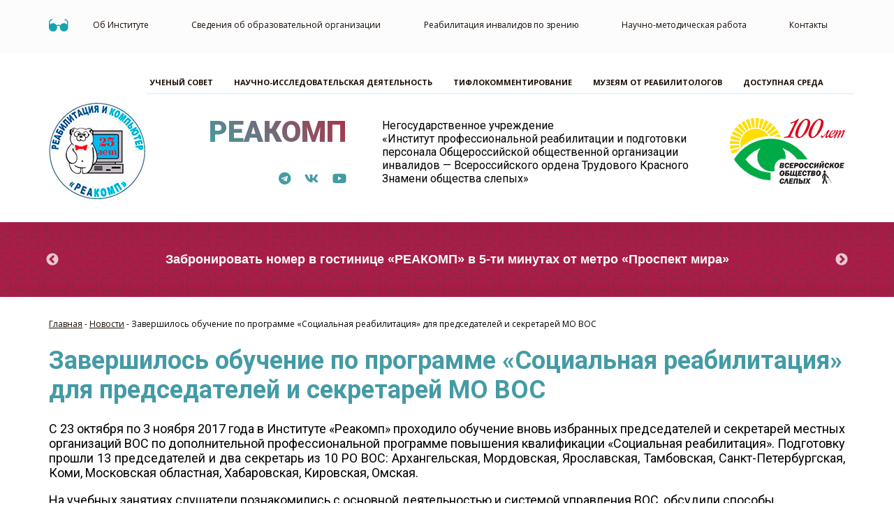

--- FILE ---
content_type: text/html; charset=UTF-8
request_url: https://rehacomp.ru/zavershilos-obuchenie-po-programme-social-naya-reabilitaciya-dlya-predsedateley-i-sekretarey-mo-vos/
body_size: 14864
content:
<!DOCTYPE html>
<html lang="ru">

<head>
    <meta charset="UTF-8">
    <meta name="viewport" content="width=device-width, initial-scale=1">
    <title>РеакомпЗавершилось обучение по программе «Социальная реабилитация» для председателей и секретарей МО ВОС | Реакомп</title>
    	<script type="text/javascript">function theChampLoadEvent(e){var t=window.onload;if(typeof window.onload!="function"){window.onload=e}else{window.onload=function(){t();e()}}}</script>
		<script type="text/javascript">var theChampDefaultLang = 'ru_RU', theChampCloseIconPath = 'https://rehacomp.ru/wp-content/plugins/super-socializer/images/close.png';</script>
		<script>var theChampSiteUrl = 'https://rehacomp.ru', theChampVerified = 0, theChampEmailPopup = 0, heateorSsMoreSharePopupSearchText = 'Поиск';</script>
			<script> var theChampSharingAjaxUrl = 'https://rehacomp.ru/wp-admin/admin-ajax.php', heateorSsFbMessengerAPI = 'https://www.facebook.com/dialog/send?app_id=595489497242932&display=popup&link=%encoded_post_url%&redirect_uri=%encoded_post_url%',heateorSsWhatsappShareAPI = 'web', heateorSsUrlCountFetched = [], heateorSsSharesText = 'Поделились', heateorSsShareText = 'Поделился', theChampPluginIconPath = 'https://rehacomp.ru/wp-content/plugins/super-socializer/images/logo.png', theChampSaveSharesLocally = 0, theChampHorizontalSharingCountEnable = 0, theChampVerticalSharingCountEnable = 0, theChampSharingOffset = -10, theChampCounterOffset = -10, theChampMobileStickySharingEnabled = 0, heateorSsCopyLinkMessage = "Ссылка скопирована.";
		var heateorSsVerticalSharingShortUrl = "https://rehacomp.ru/zavershilos-obuchenie-po-programme-social-naya-reabilitaciya-dlya-predsedateley-i-sekretarey-mo-vos/";		</script>
			<style type="text/css">
						.the_champ_button_instagram span.the_champ_svg,a.the_champ_instagram span.the_champ_svg{background:radial-gradient(circle at 30% 107%,#fdf497 0,#fdf497 5%,#fd5949 45%,#d6249f 60%,#285aeb 90%)}
					.the_champ_horizontal_sharing .the_champ_svg,.heateor_ss_standard_follow_icons_container .the_champ_svg{
					color: #fff;
				border-width: 0px;
		border-style: solid;
		border-color: transparent;
	}
		.the_champ_horizontal_sharing .theChampTCBackground{
		color:#666;
	}
		.the_champ_horizontal_sharing span.the_champ_svg:hover,.heateor_ss_standard_follow_icons_container span.the_champ_svg:hover{
				border-color: transparent;
	}
		.the_champ_vertical_sharing span.the_champ_svg,.heateor_ss_floating_follow_icons_container span.the_champ_svg{
					color: #fff;
				border-width: 0px;
		border-style: solid;
		border-color: transparent;
	}
		.the_champ_vertical_sharing .theChampTCBackground{
		color:#666;
	}
		.the_champ_vertical_sharing span.the_champ_svg:hover,.heateor_ss_floating_follow_icons_container span.the_champ_svg:hover{
						border-color: transparent;
		}
	@media screen and (max-width:783px){.the_champ_vertical_sharing{display:none!important}}</style>
	
		<!-- All in One SEO 4.9.3 - aioseo.com -->
	<meta name="robots" content="max-image-preview:large" />
	<meta name="author" content="admin"/>
	<link rel="canonical" href="https://rehacomp.ru/zavershilos-obuchenie-po-programme-social-naya-reabilitaciya-dlya-predsedateley-i-sekretarey-mo-vos/" />
	<meta name="generator" content="All in One SEO (AIOSEO) 4.9.3" />
		<script type="application/ld+json" class="aioseo-schema">
			{"@context":"https:\/\/schema.org","@graph":[{"@type":"Article","@id":"https:\/\/rehacomp.ru\/zavershilos-obuchenie-po-programme-social-naya-reabilitaciya-dlya-predsedateley-i-sekretarey-mo-vos\/#article","name":"\u0417\u0430\u0432\u0435\u0440\u0448\u0438\u043b\u043e\u0441\u044c \u043e\u0431\u0443\u0447\u0435\u043d\u0438\u0435 \u043f\u043e \u043f\u0440\u043e\u0433\u0440\u0430\u043c\u043c\u0435 \u00ab\u0421\u043e\u0446\u0438\u0430\u043b\u044c\u043d\u0430\u044f \u0440\u0435\u0430\u0431\u0438\u043b\u0438\u0442\u0430\u0446\u0438\u044f\u00bb \u0434\u043b\u044f \u043f\u0440\u0435\u0434\u0441\u0435\u0434\u0430\u0442\u0435\u043b\u0435\u0439 \u0438 \u0441\u0435\u043a\u0440\u0435\u0442\u0430\u0440\u0435\u0439 \u041c\u041e \u0412\u041e\u0421 | \u0420\u0435\u0430\u043a\u043e\u043c\u043f","headline":"\u0417\u0430\u0432\u0435\u0440\u0448\u0438\u043b\u043e\u0441\u044c \u043e\u0431\u0443\u0447\u0435\u043d\u0438\u0435 \u043f\u043e \u043f\u0440\u043e\u0433\u0440\u0430\u043c\u043c\u0435 \u00ab\u0421\u043e\u0446\u0438\u0430\u043b\u044c\u043d\u0430\u044f \u0440\u0435\u0430\u0431\u0438\u043b\u0438\u0442\u0430\u0446\u0438\u044f\u00bb \u0434\u043b\u044f \u043f\u0440\u0435\u0434\u0441\u0435\u0434\u0430\u0442\u0435\u043b\u0435\u0439 \u0438 \u0441\u0435\u043a\u0440\u0435\u0442\u0430\u0440\u0435\u0439 \u041c\u041e \u0412\u041e\u0421","author":{"@id":"https:\/\/rehacomp.ru\/author\/admin\/#author"},"publisher":{"@id":"https:\/\/rehacomp.ru\/#organization"},"image":{"@type":"ImageObject","url":"https:\/\/rehacomp.ru\/wp-content\/uploads\/2019\/09\/zavershilos-obuchenie-po-programme-social-naya-reabilitaciya-dlya-predsedateley-i-sekretarey-mo-vos-1.jpg","width":1429,"height":709},"datePublished":"2017-11-09T11:56:15+03:00","dateModified":"2019-10-10T13:11:10+03:00","inLanguage":"ru-RU","mainEntityOfPage":{"@id":"https:\/\/rehacomp.ru\/zavershilos-obuchenie-po-programme-social-naya-reabilitaciya-dlya-predsedateley-i-sekretarey-mo-vos\/#webpage"},"isPartOf":{"@id":"https:\/\/rehacomp.ru\/zavershilos-obuchenie-po-programme-social-naya-reabilitaciya-dlya-predsedateley-i-sekretarey-mo-vos\/#webpage"},"articleSection":"\u041d\u043e\u0432\u043e\u0441\u0442\u0438"},{"@type":"BreadcrumbList","@id":"https:\/\/rehacomp.ru\/zavershilos-obuchenie-po-programme-social-naya-reabilitaciya-dlya-predsedateley-i-sekretarey-mo-vos\/#breadcrumblist","itemListElement":[{"@type":"ListItem","@id":"https:\/\/rehacomp.ru#listItem","position":1,"name":"Home","item":"https:\/\/rehacomp.ru","nextItem":{"@type":"ListItem","@id":"https:\/\/rehacomp.ru\/category\/news\/#listItem","name":"\u041d\u043e\u0432\u043e\u0441\u0442\u0438"}},{"@type":"ListItem","@id":"https:\/\/rehacomp.ru\/category\/news\/#listItem","position":2,"name":"\u041d\u043e\u0432\u043e\u0441\u0442\u0438","item":"https:\/\/rehacomp.ru\/category\/news\/","nextItem":{"@type":"ListItem","@id":"https:\/\/rehacomp.ru\/zavershilos-obuchenie-po-programme-social-naya-reabilitaciya-dlya-predsedateley-i-sekretarey-mo-vos\/#listItem","name":"\u0417\u0430\u0432\u0435\u0440\u0448\u0438\u043b\u043e\u0441\u044c \u043e\u0431\u0443\u0447\u0435\u043d\u0438\u0435 \u043f\u043e \u043f\u0440\u043e\u0433\u0440\u0430\u043c\u043c\u0435 \u00ab\u0421\u043e\u0446\u0438\u0430\u043b\u044c\u043d\u0430\u044f \u0440\u0435\u0430\u0431\u0438\u043b\u0438\u0442\u0430\u0446\u0438\u044f\u00bb \u0434\u043b\u044f \u043f\u0440\u0435\u0434\u0441\u0435\u0434\u0430\u0442\u0435\u043b\u0435\u0439 \u0438 \u0441\u0435\u043a\u0440\u0435\u0442\u0430\u0440\u0435\u0439 \u041c\u041e \u0412\u041e\u0421"},"previousItem":{"@type":"ListItem","@id":"https:\/\/rehacomp.ru#listItem","name":"Home"}},{"@type":"ListItem","@id":"https:\/\/rehacomp.ru\/zavershilos-obuchenie-po-programme-social-naya-reabilitaciya-dlya-predsedateley-i-sekretarey-mo-vos\/#listItem","position":3,"name":"\u0417\u0430\u0432\u0435\u0440\u0448\u0438\u043b\u043e\u0441\u044c \u043e\u0431\u0443\u0447\u0435\u043d\u0438\u0435 \u043f\u043e \u043f\u0440\u043e\u0433\u0440\u0430\u043c\u043c\u0435 \u00ab\u0421\u043e\u0446\u0438\u0430\u043b\u044c\u043d\u0430\u044f \u0440\u0435\u0430\u0431\u0438\u043b\u0438\u0442\u0430\u0446\u0438\u044f\u00bb \u0434\u043b\u044f \u043f\u0440\u0435\u0434\u0441\u0435\u0434\u0430\u0442\u0435\u043b\u0435\u0439 \u0438 \u0441\u0435\u043a\u0440\u0435\u0442\u0430\u0440\u0435\u0439 \u041c\u041e \u0412\u041e\u0421","previousItem":{"@type":"ListItem","@id":"https:\/\/rehacomp.ru\/category\/news\/#listItem","name":"\u041d\u043e\u0432\u043e\u0441\u0442\u0438"}}]},{"@type":"Organization","@id":"https:\/\/rehacomp.ru\/#organization","name":"\u041d\u0423 \u0418\u041f\u0420\u041f\u041f \u0412\u041e\u0421 &quot;\u0420\u0435\u0430\u043a\u043e\u043c\u043f&quot;","description":"\u0418\u043d\u0441\u0442\u0438\u0442\u0443\u0442 \u043f\u0440\u043e\u0444\u0435\u0441\u0441\u0438\u043e\u043d\u0430\u043b\u044c\u043d\u043e\u0439 \u0440\u0435\u0430\u0431\u0438\u043b\u0438\u0442\u0430\u0446\u0438\u0438 \u0438 \u043f\u043e\u0434\u0433\u043e\u0442\u043e\u0432\u043a\u0438 \u043f\u0435\u0440\u0441\u043e\u043d\u0430\u043b\u0430 \u0412\u0441\u0435\u0440\u043e\u0441\u0441\u0438\u0439\u0441\u043a\u043e\u0433\u043e \u041e\u0431\u0449\u0435\u0441\u0442\u0432\u0430 \u0421\u043b\u0435\u043f\u044b\u0445 (\u0412\u041e\u0421)","url":"https:\/\/rehacomp.ru\/","telephone":"+74956807515","logo":{"@type":"ImageObject","url":"https:\/\/rehacomp.ru\/wp-content\/uploads\/2020\/04\/logo1.png","@id":"https:\/\/rehacomp.ru\/zavershilos-obuchenie-po-programme-social-naya-reabilitaciya-dlya-predsedateley-i-sekretarey-mo-vos\/#organizationLogo","width":139,"height":139},"image":{"@id":"https:\/\/rehacomp.ru\/zavershilos-obuchenie-po-programme-social-naya-reabilitaciya-dlya-predsedateley-i-sekretarey-mo-vos\/#organizationLogo"},"sameAs":["https:\/\/www.facebook.com\/rehacomp\/","https:\/\/www.youtube.com\/channel\/UCr2yjpkQq_6oBD0lciow1Ag"]},{"@type":"Person","@id":"https:\/\/rehacomp.ru\/author\/admin\/#author","url":"https:\/\/rehacomp.ru\/author\/admin\/","name":"admin","image":{"@type":"ImageObject","@id":"https:\/\/rehacomp.ru\/zavershilos-obuchenie-po-programme-social-naya-reabilitaciya-dlya-predsedateley-i-sekretarey-mo-vos\/#authorImage","url":"https:\/\/secure.gravatar.com\/avatar\/ccc45b589aba6a0ad26d3fbfaa7a208b3dc7fc24a8f2d0986f530976b5c8ee30?s=96&d=mm&r=g","width":96,"height":96,"caption":"admin"}},{"@type":"WebPage","@id":"https:\/\/rehacomp.ru\/zavershilos-obuchenie-po-programme-social-naya-reabilitaciya-dlya-predsedateley-i-sekretarey-mo-vos\/#webpage","url":"https:\/\/rehacomp.ru\/zavershilos-obuchenie-po-programme-social-naya-reabilitaciya-dlya-predsedateley-i-sekretarey-mo-vos\/","name":"\u0417\u0430\u0432\u0435\u0440\u0448\u0438\u043b\u043e\u0441\u044c \u043e\u0431\u0443\u0447\u0435\u043d\u0438\u0435 \u043f\u043e \u043f\u0440\u043e\u0433\u0440\u0430\u043c\u043c\u0435 \u00ab\u0421\u043e\u0446\u0438\u0430\u043b\u044c\u043d\u0430\u044f \u0440\u0435\u0430\u0431\u0438\u043b\u0438\u0442\u0430\u0446\u0438\u044f\u00bb \u0434\u043b\u044f \u043f\u0440\u0435\u0434\u0441\u0435\u0434\u0430\u0442\u0435\u043b\u0435\u0439 \u0438 \u0441\u0435\u043a\u0440\u0435\u0442\u0430\u0440\u0435\u0439 \u041c\u041e \u0412\u041e\u0421 | \u0420\u0435\u0430\u043a\u043e\u043c\u043f","inLanguage":"ru-RU","isPartOf":{"@id":"https:\/\/rehacomp.ru\/#website"},"breadcrumb":{"@id":"https:\/\/rehacomp.ru\/zavershilos-obuchenie-po-programme-social-naya-reabilitaciya-dlya-predsedateley-i-sekretarey-mo-vos\/#breadcrumblist"},"author":{"@id":"https:\/\/rehacomp.ru\/author\/admin\/#author"},"creator":{"@id":"https:\/\/rehacomp.ru\/author\/admin\/#author"},"image":{"@type":"ImageObject","url":"https:\/\/rehacomp.ru\/wp-content\/uploads\/2019\/09\/zavershilos-obuchenie-po-programme-social-naya-reabilitaciya-dlya-predsedateley-i-sekretarey-mo-vos-1.jpg","@id":"https:\/\/rehacomp.ru\/zavershilos-obuchenie-po-programme-social-naya-reabilitaciya-dlya-predsedateley-i-sekretarey-mo-vos\/#mainImage","width":1429,"height":709},"primaryImageOfPage":{"@id":"https:\/\/rehacomp.ru\/zavershilos-obuchenie-po-programme-social-naya-reabilitaciya-dlya-predsedateley-i-sekretarey-mo-vos\/#mainImage"},"datePublished":"2017-11-09T11:56:15+03:00","dateModified":"2019-10-10T13:11:10+03:00"},{"@type":"WebSite","@id":"https:\/\/rehacomp.ru\/#website","url":"https:\/\/rehacomp.ru\/","name":"\u0420\u0435\u0430\u043a\u043e\u043c\u043f","description":"\u0418\u043d\u0441\u0442\u0438\u0442\u0443\u0442 \u043f\u0440\u043e\u0444\u0435\u0441\u0441\u0438\u043e\u043d\u0430\u043b\u044c\u043d\u043e\u0439 \u0440\u0435\u0430\u0431\u0438\u043b\u0438\u0442\u0430\u0446\u0438\u0438 \u0438 \u043f\u043e\u0434\u0433\u043e\u0442\u043e\u0432\u043a\u0438 \u043f\u0435\u0440\u0441\u043e\u043d\u0430\u043b\u0430 \u0412\u0441\u0435\u0440\u043e\u0441\u0441\u0438\u0439\u0441\u043a\u043e\u0433\u043e \u041e\u0431\u0449\u0435\u0441\u0442\u0432\u0430 \u0421\u043b\u0435\u043f\u044b\u0445 (\u0412\u041e\u0421)","inLanguage":"ru-RU","publisher":{"@id":"https:\/\/rehacomp.ru\/#organization"}}]}
		</script>
		<!-- All in One SEO -->

<link rel='dns-prefetch' href='//fonts.googleapis.com' />
<link rel="alternate" type="application/rss+xml" title="Реакомп &raquo; Лента комментариев к &laquo;Завершилось обучение по программе «Социальная реабилитация» для председателей и секретарей МО ВОС&raquo;" href="https://rehacomp.ru/zavershilos-obuchenie-po-programme-social-naya-reabilitaciya-dlya-predsedateley-i-sekretarey-mo-vos/feed/" />
<link rel="alternate" title="oEmbed (JSON)" type="application/json+oembed" href="https://rehacomp.ru/wp-json/oembed/1.0/embed?url=https%3A%2F%2Frehacomp.ru%2Fzavershilos-obuchenie-po-programme-social-naya-reabilitaciya-dlya-predsedateley-i-sekretarey-mo-vos%2F" />
<link rel="alternate" title="oEmbed (XML)" type="text/xml+oembed" href="https://rehacomp.ru/wp-json/oembed/1.0/embed?url=https%3A%2F%2Frehacomp.ru%2Fzavershilos-obuchenie-po-programme-social-naya-reabilitaciya-dlya-predsedateley-i-sekretarey-mo-vos%2F&#038;format=xml" />
<style id='wp-img-auto-sizes-contain-inline-css' type='text/css'>
img:is([sizes=auto i],[sizes^="auto," i]){contain-intrinsic-size:3000px 1500px}
/*# sourceURL=wp-img-auto-sizes-contain-inline-css */
</style>
<style id='wp-block-library-inline-css' type='text/css'>
:root{--wp-block-synced-color:#7a00df;--wp-block-synced-color--rgb:122,0,223;--wp-bound-block-color:var(--wp-block-synced-color);--wp-editor-canvas-background:#ddd;--wp-admin-theme-color:#007cba;--wp-admin-theme-color--rgb:0,124,186;--wp-admin-theme-color-darker-10:#006ba1;--wp-admin-theme-color-darker-10--rgb:0,107,160.5;--wp-admin-theme-color-darker-20:#005a87;--wp-admin-theme-color-darker-20--rgb:0,90,135;--wp-admin-border-width-focus:2px}@media (min-resolution:192dpi){:root{--wp-admin-border-width-focus:1.5px}}.wp-element-button{cursor:pointer}:root .has-very-light-gray-background-color{background-color:#eee}:root .has-very-dark-gray-background-color{background-color:#313131}:root .has-very-light-gray-color{color:#eee}:root .has-very-dark-gray-color{color:#313131}:root .has-vivid-green-cyan-to-vivid-cyan-blue-gradient-background{background:linear-gradient(135deg,#00d084,#0693e3)}:root .has-purple-crush-gradient-background{background:linear-gradient(135deg,#34e2e4,#4721fb 50%,#ab1dfe)}:root .has-hazy-dawn-gradient-background{background:linear-gradient(135deg,#faaca8,#dad0ec)}:root .has-subdued-olive-gradient-background{background:linear-gradient(135deg,#fafae1,#67a671)}:root .has-atomic-cream-gradient-background{background:linear-gradient(135deg,#fdd79a,#004a59)}:root .has-nightshade-gradient-background{background:linear-gradient(135deg,#330968,#31cdcf)}:root .has-midnight-gradient-background{background:linear-gradient(135deg,#020381,#2874fc)}:root{--wp--preset--font-size--normal:16px;--wp--preset--font-size--huge:42px}.has-regular-font-size{font-size:1em}.has-larger-font-size{font-size:2.625em}.has-normal-font-size{font-size:var(--wp--preset--font-size--normal)}.has-huge-font-size{font-size:var(--wp--preset--font-size--huge)}.has-text-align-center{text-align:center}.has-text-align-left{text-align:left}.has-text-align-right{text-align:right}.has-fit-text{white-space:nowrap!important}#end-resizable-editor-section{display:none}.aligncenter{clear:both}.items-justified-left{justify-content:flex-start}.items-justified-center{justify-content:center}.items-justified-right{justify-content:flex-end}.items-justified-space-between{justify-content:space-between}.screen-reader-text{border:0;clip-path:inset(50%);height:1px;margin:-1px;overflow:hidden;padding:0;position:absolute;width:1px;word-wrap:normal!important}.screen-reader-text:focus{background-color:#ddd;clip-path:none;color:#444;display:block;font-size:1em;height:auto;left:5px;line-height:normal;padding:15px 23px 14px;text-decoration:none;top:5px;width:auto;z-index:100000}html :where(.has-border-color){border-style:solid}html :where([style*=border-top-color]){border-top-style:solid}html :where([style*=border-right-color]){border-right-style:solid}html :where([style*=border-bottom-color]){border-bottom-style:solid}html :where([style*=border-left-color]){border-left-style:solid}html :where([style*=border-width]){border-style:solid}html :where([style*=border-top-width]){border-top-style:solid}html :where([style*=border-right-width]){border-right-style:solid}html :where([style*=border-bottom-width]){border-bottom-style:solid}html :where([style*=border-left-width]){border-left-style:solid}html :where(img[class*=wp-image-]){height:auto;max-width:100%}:where(figure){margin:0 0 1em}html :where(.is-position-sticky){--wp-admin--admin-bar--position-offset:var(--wp-admin--admin-bar--height,0px)}@media screen and (max-width:600px){html :where(.is-position-sticky){--wp-admin--admin-bar--position-offset:0px}}

/*# sourceURL=wp-block-library-inline-css */
</style><style id='global-styles-inline-css' type='text/css'>
:root{--wp--preset--aspect-ratio--square: 1;--wp--preset--aspect-ratio--4-3: 4/3;--wp--preset--aspect-ratio--3-4: 3/4;--wp--preset--aspect-ratio--3-2: 3/2;--wp--preset--aspect-ratio--2-3: 2/3;--wp--preset--aspect-ratio--16-9: 16/9;--wp--preset--aspect-ratio--9-16: 9/16;--wp--preset--color--black: #000000;--wp--preset--color--cyan-bluish-gray: #abb8c3;--wp--preset--color--white: #ffffff;--wp--preset--color--pale-pink: #f78da7;--wp--preset--color--vivid-red: #cf2e2e;--wp--preset--color--luminous-vivid-orange: #ff6900;--wp--preset--color--luminous-vivid-amber: #fcb900;--wp--preset--color--light-green-cyan: #7bdcb5;--wp--preset--color--vivid-green-cyan: #00d084;--wp--preset--color--pale-cyan-blue: #8ed1fc;--wp--preset--color--vivid-cyan-blue: #0693e3;--wp--preset--color--vivid-purple: #9b51e0;--wp--preset--gradient--vivid-cyan-blue-to-vivid-purple: linear-gradient(135deg,rgb(6,147,227) 0%,rgb(155,81,224) 100%);--wp--preset--gradient--light-green-cyan-to-vivid-green-cyan: linear-gradient(135deg,rgb(122,220,180) 0%,rgb(0,208,130) 100%);--wp--preset--gradient--luminous-vivid-amber-to-luminous-vivid-orange: linear-gradient(135deg,rgb(252,185,0) 0%,rgb(255,105,0) 100%);--wp--preset--gradient--luminous-vivid-orange-to-vivid-red: linear-gradient(135deg,rgb(255,105,0) 0%,rgb(207,46,46) 100%);--wp--preset--gradient--very-light-gray-to-cyan-bluish-gray: linear-gradient(135deg,rgb(238,238,238) 0%,rgb(169,184,195) 100%);--wp--preset--gradient--cool-to-warm-spectrum: linear-gradient(135deg,rgb(74,234,220) 0%,rgb(151,120,209) 20%,rgb(207,42,186) 40%,rgb(238,44,130) 60%,rgb(251,105,98) 80%,rgb(254,248,76) 100%);--wp--preset--gradient--blush-light-purple: linear-gradient(135deg,rgb(255,206,236) 0%,rgb(152,150,240) 100%);--wp--preset--gradient--blush-bordeaux: linear-gradient(135deg,rgb(254,205,165) 0%,rgb(254,45,45) 50%,rgb(107,0,62) 100%);--wp--preset--gradient--luminous-dusk: linear-gradient(135deg,rgb(255,203,112) 0%,rgb(199,81,192) 50%,rgb(65,88,208) 100%);--wp--preset--gradient--pale-ocean: linear-gradient(135deg,rgb(255,245,203) 0%,rgb(182,227,212) 50%,rgb(51,167,181) 100%);--wp--preset--gradient--electric-grass: linear-gradient(135deg,rgb(202,248,128) 0%,rgb(113,206,126) 100%);--wp--preset--gradient--midnight: linear-gradient(135deg,rgb(2,3,129) 0%,rgb(40,116,252) 100%);--wp--preset--font-size--small: 13px;--wp--preset--font-size--medium: 20px;--wp--preset--font-size--large: 36px;--wp--preset--font-size--x-large: 42px;--wp--preset--spacing--20: 0.44rem;--wp--preset--spacing--30: 0.67rem;--wp--preset--spacing--40: 1rem;--wp--preset--spacing--50: 1.5rem;--wp--preset--spacing--60: 2.25rem;--wp--preset--spacing--70: 3.38rem;--wp--preset--spacing--80: 5.06rem;--wp--preset--shadow--natural: 6px 6px 9px rgba(0, 0, 0, 0.2);--wp--preset--shadow--deep: 12px 12px 50px rgba(0, 0, 0, 0.4);--wp--preset--shadow--sharp: 6px 6px 0px rgba(0, 0, 0, 0.2);--wp--preset--shadow--outlined: 6px 6px 0px -3px rgb(255, 255, 255), 6px 6px rgb(0, 0, 0);--wp--preset--shadow--crisp: 6px 6px 0px rgb(0, 0, 0);}:where(.is-layout-flex){gap: 0.5em;}:where(.is-layout-grid){gap: 0.5em;}body .is-layout-flex{display: flex;}.is-layout-flex{flex-wrap: wrap;align-items: center;}.is-layout-flex > :is(*, div){margin: 0;}body .is-layout-grid{display: grid;}.is-layout-grid > :is(*, div){margin: 0;}:where(.wp-block-columns.is-layout-flex){gap: 2em;}:where(.wp-block-columns.is-layout-grid){gap: 2em;}:where(.wp-block-post-template.is-layout-flex){gap: 1.25em;}:where(.wp-block-post-template.is-layout-grid){gap: 1.25em;}.has-black-color{color: var(--wp--preset--color--black) !important;}.has-cyan-bluish-gray-color{color: var(--wp--preset--color--cyan-bluish-gray) !important;}.has-white-color{color: var(--wp--preset--color--white) !important;}.has-pale-pink-color{color: var(--wp--preset--color--pale-pink) !important;}.has-vivid-red-color{color: var(--wp--preset--color--vivid-red) !important;}.has-luminous-vivid-orange-color{color: var(--wp--preset--color--luminous-vivid-orange) !important;}.has-luminous-vivid-amber-color{color: var(--wp--preset--color--luminous-vivid-amber) !important;}.has-light-green-cyan-color{color: var(--wp--preset--color--light-green-cyan) !important;}.has-vivid-green-cyan-color{color: var(--wp--preset--color--vivid-green-cyan) !important;}.has-pale-cyan-blue-color{color: var(--wp--preset--color--pale-cyan-blue) !important;}.has-vivid-cyan-blue-color{color: var(--wp--preset--color--vivid-cyan-blue) !important;}.has-vivid-purple-color{color: var(--wp--preset--color--vivid-purple) !important;}.has-black-background-color{background-color: var(--wp--preset--color--black) !important;}.has-cyan-bluish-gray-background-color{background-color: var(--wp--preset--color--cyan-bluish-gray) !important;}.has-white-background-color{background-color: var(--wp--preset--color--white) !important;}.has-pale-pink-background-color{background-color: var(--wp--preset--color--pale-pink) !important;}.has-vivid-red-background-color{background-color: var(--wp--preset--color--vivid-red) !important;}.has-luminous-vivid-orange-background-color{background-color: var(--wp--preset--color--luminous-vivid-orange) !important;}.has-luminous-vivid-amber-background-color{background-color: var(--wp--preset--color--luminous-vivid-amber) !important;}.has-light-green-cyan-background-color{background-color: var(--wp--preset--color--light-green-cyan) !important;}.has-vivid-green-cyan-background-color{background-color: var(--wp--preset--color--vivid-green-cyan) !important;}.has-pale-cyan-blue-background-color{background-color: var(--wp--preset--color--pale-cyan-blue) !important;}.has-vivid-cyan-blue-background-color{background-color: var(--wp--preset--color--vivid-cyan-blue) !important;}.has-vivid-purple-background-color{background-color: var(--wp--preset--color--vivid-purple) !important;}.has-black-border-color{border-color: var(--wp--preset--color--black) !important;}.has-cyan-bluish-gray-border-color{border-color: var(--wp--preset--color--cyan-bluish-gray) !important;}.has-white-border-color{border-color: var(--wp--preset--color--white) !important;}.has-pale-pink-border-color{border-color: var(--wp--preset--color--pale-pink) !important;}.has-vivid-red-border-color{border-color: var(--wp--preset--color--vivid-red) !important;}.has-luminous-vivid-orange-border-color{border-color: var(--wp--preset--color--luminous-vivid-orange) !important;}.has-luminous-vivid-amber-border-color{border-color: var(--wp--preset--color--luminous-vivid-amber) !important;}.has-light-green-cyan-border-color{border-color: var(--wp--preset--color--light-green-cyan) !important;}.has-vivid-green-cyan-border-color{border-color: var(--wp--preset--color--vivid-green-cyan) !important;}.has-pale-cyan-blue-border-color{border-color: var(--wp--preset--color--pale-cyan-blue) !important;}.has-vivid-cyan-blue-border-color{border-color: var(--wp--preset--color--vivid-cyan-blue) !important;}.has-vivid-purple-border-color{border-color: var(--wp--preset--color--vivid-purple) !important;}.has-vivid-cyan-blue-to-vivid-purple-gradient-background{background: var(--wp--preset--gradient--vivid-cyan-blue-to-vivid-purple) !important;}.has-light-green-cyan-to-vivid-green-cyan-gradient-background{background: var(--wp--preset--gradient--light-green-cyan-to-vivid-green-cyan) !important;}.has-luminous-vivid-amber-to-luminous-vivid-orange-gradient-background{background: var(--wp--preset--gradient--luminous-vivid-amber-to-luminous-vivid-orange) !important;}.has-luminous-vivid-orange-to-vivid-red-gradient-background{background: var(--wp--preset--gradient--luminous-vivid-orange-to-vivid-red) !important;}.has-very-light-gray-to-cyan-bluish-gray-gradient-background{background: var(--wp--preset--gradient--very-light-gray-to-cyan-bluish-gray) !important;}.has-cool-to-warm-spectrum-gradient-background{background: var(--wp--preset--gradient--cool-to-warm-spectrum) !important;}.has-blush-light-purple-gradient-background{background: var(--wp--preset--gradient--blush-light-purple) !important;}.has-blush-bordeaux-gradient-background{background: var(--wp--preset--gradient--blush-bordeaux) !important;}.has-luminous-dusk-gradient-background{background: var(--wp--preset--gradient--luminous-dusk) !important;}.has-pale-ocean-gradient-background{background: var(--wp--preset--gradient--pale-ocean) !important;}.has-electric-grass-gradient-background{background: var(--wp--preset--gradient--electric-grass) !important;}.has-midnight-gradient-background{background: var(--wp--preset--gradient--midnight) !important;}.has-small-font-size{font-size: var(--wp--preset--font-size--small) !important;}.has-medium-font-size{font-size: var(--wp--preset--font-size--medium) !important;}.has-large-font-size{font-size: var(--wp--preset--font-size--large) !important;}.has-x-large-font-size{font-size: var(--wp--preset--font-size--x-large) !important;}
/*# sourceURL=global-styles-inline-css */
</style>

<style id='classic-theme-styles-inline-css' type='text/css'>
/*! This file is auto-generated */
.wp-block-button__link{color:#fff;background-color:#32373c;border-radius:9999px;box-shadow:none;text-decoration:none;padding:calc(.667em + 2px) calc(1.333em + 2px);font-size:1.125em}.wp-block-file__button{background:#32373c;color:#fff;text-decoration:none}
/*# sourceURL=/wp-includes/css/classic-themes.min.css */
</style>
<link rel='stylesheet' id='daextletal-google-font-1-css' href='https://fonts.googleapis.com/css2?family=Open+Sans&#038;ver=1.22#038;display=swap' type='text/css' media='all' />
<link rel='stylesheet' id='daextletal-general-css' href='https://rehacomp.ru/wp-content/plugins/league-table-lite/public/assets/css/general.min.css?ver=1.22' type='text/css' media='all' />
<link rel='stylesheet' id='slick-css' href='https://rehacomp.ru/wp-content/themes/reacomp/assets/libs/slick/slick.css?ver=6.9' type='text/css' media='all' />
<link rel='stylesheet' id='slick-theme-css' href='https://rehacomp.ru/wp-content/themes/reacomp/assets/libs/slick/slick-theme.css?ver=6.9' type='text/css' media='all' />
<link rel='stylesheet' id='main-css' href='https://rehacomp.ru/wp-content/themes/reacomp/assets/css/main.css?ver=6.9' type='text/css' media='all' />
<link rel='stylesheet' id='reacomp-style-css' href='https://rehacomp.ru/wp-content/themes/reacomp/style.css?ver=6.9' type='text/css' media='all' />
<link rel='stylesheet' id='tablepress-default-css' href='https://rehacomp.ru/wp-content/plugins/tablepress/css/build/default.css?ver=3.2.6' type='text/css' media='all' />
<link rel='stylesheet' id='the_champ_frontend_css-css' href='https://rehacomp.ru/wp-content/plugins/super-socializer/css/front.css?ver=7.14.5' type='text/css' media='all' />
<script type="text/javascript" src="https://rehacomp.ru/wp-content/plugins/wp-yandex-metrika/assets/YmEc.min.js?ver=1.2.2" id="wp-yandex-metrika_YmEc-js"></script>
<script type="text/javascript" id="wp-yandex-metrika_YmEc-js-after">
/* <![CDATA[ */
window.tmpwpym={datalayername:'dataLayer',counters:JSON.parse('[{"number":"96852138","webvisor":"1"}]'),targets:JSON.parse('[]')};
//# sourceURL=wp-yandex-metrika_YmEc-js-after
/* ]]> */
</script>
<script type="text/javascript" src="https://rehacomp.ru/wp-includes/js/jquery/jquery.min.js?ver=3.7.1" id="jquery-core-js"></script>
<script type="text/javascript" src="https://rehacomp.ru/wp-includes/js/jquery/jquery-migrate.min.js?ver=3.4.1" id="jquery-migrate-js"></script>
<script type="text/javascript" src="https://rehacomp.ru/wp-content/plugins/wp-yandex-metrika/assets/frontend.min.js?ver=1.2.2" id="wp-yandex-metrika_frontend-js"></script>
<script type="text/javascript" src="https://rehacomp.ru/wp-content/themes/reacomp/assets/js/script.js?ver=6.9" id="scripts-js"></script>
<script type="text/javascript" src="https://rehacomp.ru/wp-content/plugins/super-socializer/js/front/social_login/general.js?ver=7.14.5" id="the_champ_ss_general_scripts-js"></script>
<script type="text/javascript" src="https://rehacomp.ru/wp-content/plugins/super-socializer/js/front/sharing/sharing.js?ver=7.14.5" id="the_champ_share_counts-js"></script>
<link rel="https://api.w.org/" href="https://rehacomp.ru/wp-json/" /><link rel="alternate" title="JSON" type="application/json" href="https://rehacomp.ru/wp-json/wp/v2/posts/829" /><link rel="EditURI" type="application/rsd+xml" title="RSD" href="https://rehacomp.ru/xmlrpc.php?rsd" />
<meta name="generator" content="WordPress 6.9" />
<link rel='shortlink' href='https://rehacomp.ru/?p=829' />
<script defer src="https://9cd23001-91f2-40ec-bcf0-a9d355d13f88.selstorage.ru/vendors/assistapp-vendors.1a06e869c386ec936fae.js"></script>
<script defer src="https://9cd23001-91f2-40ec-bcf0-a9d355d13f88.selstorage.ru/
rechacomp/assistapp-rehacomp.8e59f174c691786e3972.js"></script>
<meta name="verification" content="f612c7d25f5690ad41496fcfdbf8d1" />        <!-- Yandex.Metrica counter -->
        <script type="text/javascript">
            (function (m, e, t, r, i, k, a) {
                m[i] = m[i] || function () {
                    (m[i].a = m[i].a || []).push(arguments)
                };
                m[i].l = 1 * new Date();
                k = e.createElement(t), a = e.getElementsByTagName(t)[0], k.async = 1, k.src = r, a.parentNode.insertBefore(k, a)
            })

            (window, document, "script", "https://mc.yandex.ru/metrika/tag.js", "ym");

            ym("96852138", "init", {
                clickmap: true,
                trackLinks: true,
                accurateTrackBounce: true,
                webvisor: true,
                ecommerce: "dataLayer",
                params: {
                    __ym: {
                        "ymCmsPlugin": {
                            "cms": "wordpress",
                            "cmsVersion":"6.9",
                            "pluginVersion": "1.2.2",
                            "ymCmsRip": "1597463007"
                        }
                    }
                }
            });
        </script>
        <!-- /Yandex.Metrica counter -->
        <link rel="icon" href="https://rehacomp.ru/wp-content/uploads/2020/04/logo1.png" sizes="32x32" />
<link rel="icon" href="https://rehacomp.ru/wp-content/uploads/2020/04/logo1.png" sizes="192x192" />
<link rel="apple-touch-icon" href="https://rehacomp.ru/wp-content/uploads/2020/04/logo1.png" />
<meta name="msapplication-TileImage" content="https://rehacomp.ru/wp-content/uploads/2020/04/logo1.png" />
	<script src="https://ajax.googleapis.com/ajax/libs/jquery/3.3.1/jquery.min.js"></script>
<!-- <script src="https://lidrekon.ru/slep/js/jquery.js"></script>
<script src="https://lidrekon.ru/slep/js/uhpv-full.min.js"></script>
-->
<script src="http://rehacomp.ru/wp-content/themes/reacomp/assets/js/slep.js"></script>
<script src="http://rehacomp.ru/wp-content/themes/reacomp/assets/js/slep2.js"></script>
    <!-- Fonts -->
	<link href="https://cdnjs.cloudflare.com/ajax/libs/font-awesome/5.9.0/css/all.min.css" rel="stylesheet" crossorigin="anonymous">
	<link href="https://fonts.googleapis.com/css?family=Open+Sans:400,600,700|Roboto:400,700,900&display=swap" rel="stylesheet">
</head>
<body class="wp-singular post-template-default single single-post postid-829 single-format-standard wp-theme-reacomp">

<!-- HEADER START -->
<header class="wrapper wrapper--header">
  <nav class="ycont--header ycont">
  	<a href="#" class="btn-glasses" id="specialButton"><img src="https://rehacomp.ru/wp-content/themes/reacomp/assets/img/glasses-ico.png" alt="Версия для слабовидящих" title="Версия для слабовидящих"></a>
    <ul id="menu-%d0%b2%d0%b5%d1%80%d1%85%d0%bd%d0%b5%d0%b5-%d0%bc%d0%b5%d0%bd%d1%8e-%d0%b2-%d1%88%d0%b0%d0%bf%d0%ba%d0%b5" class="header_menu_top tab-menu"><li id="menu-item-24" class="with-ul menu-item menu-item-type-post_type menu-item-object-page menu-item-has-children menu-item-24"><a href="https://rehacomp.ru/ob-institute/">Об Институте</a>
<ul class="sub-menu">
	<li id="menu-item-999" class="menu-item menu-item-type-post_type menu-item-object-page menu-item-999"><a href="https://rehacomp.ru/ob-institute/istoriya/">История</a></li>
	<li id="menu-item-1355" class="menu-item menu-item-type-post_type menu-item-object-page menu-item-1355"><a href="https://rehacomp.ru/ob-institute/struktura-instituta/">Структура института</a></li>
	<li id="menu-item-1061" class="menu-item menu-item-type-post_type menu-item-object-page menu-item-1061"><a href="https://rehacomp.ru/nagrady-i-dostizheniya/">Награды и достижения</a></li>
	<li id="menu-item-2034" class="menu-item menu-item-type-post_type menu-item-object-page menu-item-2034"><a href="https://rehacomp.ru/smi-o-nas/">СМИ о нас</a></li>
	<li id="menu-item-1060" class="menu-item menu-item-type-post_type menu-item-object-page menu-item-1060"><a href="https://rehacomp.ru/vakansii/">Вакансии</a></li>
	<li id="menu-item-1361" class="menu-item menu-item-type-post_type menu-item-object-page menu-item-1361"><a href="https://rehacomp.ru/ob-institute/ohrana-truda/">Охрана труда</a></li>
	<li id="menu-item-2240" class="menu-item menu-item-type-post_type menu-item-object-page menu-item-2240"><a href="https://rehacomp.ru/publichnyj-otchet-nko-2018/">Бухгалтерская отчетность за 2023 г.</a></li>
</ul>
</li>
<li id="menu-item-23" class="with-ul menu-item menu-item-type-post_type menu-item-object-page menu-item-has-children menu-item-23"><a href="https://rehacomp.ru/svedeniya-ob-obrazovatelnoj-organizatsii/">Сведения об образовательной организации</a>
<ul class="sub-menu">
	<li id="menu-item-1290" class="menu-item menu-item-type-post_type menu-item-object-page menu-item-1290"><a href="https://rehacomp.ru/svedeniya-ob-obrazovatelnoj-organizatsii/osnovnye-svedeniya/">Основные сведения</a></li>
	<li id="menu-item-1289" class="menu-item menu-item-type-post_type menu-item-object-page menu-item-1289"><a href="https://rehacomp.ru/struktura-i-organy-upravleniya-obrazovatelnoj-organizatsiej/">Структура и органы управления образовательной организацией</a></li>
	<li id="menu-item-1288" class="menu-item menu-item-type-post_type menu-item-object-page menu-item-1288"><a href="https://rehacomp.ru/dokumenty/">Документы</a></li>
	<li id="menu-item-1287" class="menu-item menu-item-type-post_type menu-item-object-page menu-item-1287"><a href="https://rehacomp.ru/obrazovanie/">Образование</a></li>
	<li id="menu-item-1286" class="menu-item menu-item-type-post_type menu-item-object-page menu-item-1286"><a href="https://rehacomp.ru/rukovodstvo-pedagogicheskij-nauchno-pedagogicheskij-sostav/">Руководство. Педагогический (научно-педагогический) состав</a></li>
	<li id="menu-item-1285" class="menu-item menu-item-type-post_type menu-item-object-page menu-item-1285"><a href="https://rehacomp.ru/materialno-tehnicheskoe-obespechenie-i-osnashhennost-obrazovatelnogo-protsessa/">Материально-техническое обеспечение и оснащенность образовательного процесса</a></li>
	<li id="menu-item-1284" class="menu-item menu-item-type-post_type menu-item-object-page menu-item-1284"><a href="https://rehacomp.ru/platnye-obrazovatelnye-uslugi/">Платные образовательные услуги</a></li>
	<li id="menu-item-1283" class="menu-item menu-item-type-post_type menu-item-object-page menu-item-1283"><a href="https://rehacomp.ru/finansovo-hozyajstvennaya-deyatelnost/">Финансово-хозяйственная деятельность</a></li>
	<li id="menu-item-6199" class="menu-item menu-item-type-post_type menu-item-object-page menu-item-6199"><a href="https://rehacomp.ru/svedeniya-ob-obrazovatelnoj-organizatsii/%d0%b2%d0%b0%d0%ba%d0%b0%d0%bd%d1%82%d0%bd%d1%8b%d0%b5-%d0%bc%d0%b5%d1%81%d1%82%d0%b0-%d0%b4%d0%bb%d1%8f-%d0%bf%d1%80%d0%b8%d0%b5%d0%bc%d0%b0-%d0%bf%d0%b5%d1%80%d0%b5%d0%b2%d0%be%d0%b4%d0%b0-%d0%be/">Вакантные места для приема (перевода) обучающихся</a></li>
	<li id="menu-item-6266" class="menu-item menu-item-type-post_type menu-item-object-page menu-item-6266"><a href="https://rehacomp.ru/svedeniya-ob-obrazovatelnoj-organizatsii/%d0%b4%d0%be%d1%81%d1%82%d1%83%d0%bf%d0%bd%d0%b0%d1%8f-%d1%81%d1%80%d0%b5%d0%b4%d0%b0/">Доступная среда</a></li>
	<li id="menu-item-6205" class="menu-item menu-item-type-post_type menu-item-object-page menu-item-6205"><a href="https://rehacomp.ru/svedeniya-ob-obrazovatelnoj-organizatsii/%d0%bc%d0%b5%d0%b6%d0%b4%d1%83%d0%bd%d0%b0%d1%80%d0%be%d0%b4%d0%bd%d0%be%d0%b5-%d1%81%d0%be%d1%82%d1%80%d1%83%d0%b4%d0%bd%d0%b8%d1%87%d0%b5%d1%81%d1%82%d0%b2%d0%be/">Международное сотрудничество</a></li>
</ul>
</li>
<li id="menu-item-22" class="with-ul menu-item menu-item-type-post_type menu-item-object-page menu-item-has-children menu-item-22"><a href="https://rehacomp.ru/reabilitatsiya-invalidov-po-zreniyu/">Реабилитация инвалидов по зрению</a>
<ul class="sub-menu">
	<li id="menu-item-1401" class="menu-item menu-item-type-post_type menu-item-object-page menu-item-1401"><a href="https://rehacomp.ru/reabilitatsiya-invalidov-po-zreniyu/plan-grafik-reabilitatsii/">План-график реабилитации</a></li>
	<li id="menu-item-1400" class="menu-item menu-item-type-post_type menu-item-object-page menu-item-1400"><a href="https://rehacomp.ru/reabilitatsiya-invalidov-po-zreniyu/polozhenie-o-reabilitatsionno-obrazovatelnoj-deyatelnosti/">Положение о реабилитационно-образовательной деятельности</a></li>
	<li id="menu-item-1399" class="menu-item menu-item-type-post_type menu-item-object-page menu-item-1399"><a href="https://rehacomp.ru/reabilitatsiya-invalidov-po-zreniyu/otdel-reabilitatsii-slepyh-i-slabovidyashhih/">Отдел реабилитации инвалидов</a></li>
	<li id="menu-item-1398" class="menu-item menu-item-type-post_type menu-item-object-page menu-item-1398"><a href="https://rehacomp.ru/reabilitatsiya-invalidov-po-zreniyu/otdel-informatsionnyh-tehnologij/">Отдел информационных технологий</a></li>
	<li id="menu-item-1397" class="menu-item menu-item-type-post_type menu-item-object-page menu-item-1397"><a href="https://rehacomp.ru/reabilitatsiya-invalidov-po-zreniyu/onlajn-testirovanie/">Онлайн тестирование</a></li>
	<li id="menu-item-5300" class="menu-item menu-item-type-post_type menu-item-object-page menu-item-5300"><a href="https://rehacomp.ru/%d1%81%d0%bf%d0%b5%d1%86%d0%b8%d0%b0%d0%bb%d0%b8%d0%b7%d0%b8%d1%80%d0%be%d0%b2%d0%b0%d0%bd%d0%bd%d0%be%d0%b5-%d0%bf%d1%80%d0%be%d0%b3%d1%80%d0%b0%d0%bc%d0%bc%d0%bd%d0%be%d0%b5-%d0%be%d0%b1%d0%b5%d1%81/">Специализированное программное обеспечение для инвалидов по зрению</a></li>
</ul>
</li>
<li id="menu-item-20" class="with-ul menu-item menu-item-type-post_type menu-item-object-page menu-item-has-children menu-item-20"><a href="https://rehacomp.ru/nauchno-metodicheskaya-rabota/">Научно-методическая работа</a>
<ul class="sub-menu">
	<li id="menu-item-1385" class="menu-item menu-item-type-post_type menu-item-object-page menu-item-1385"><a href="https://rehacomp.ru/nauchno-metodicheskaya-rabota/nashi-izdaniya/">Наши издания</a></li>
	<li id="menu-item-3178" class="menu-item menu-item-type-post_type menu-item-object-page menu-item-3178"><a href="https://rehacomp.ru/nauchno-metodicheskaya-rabota/bibliotechka-predsedatelya-mo-vos/">Библиотечка председателя МО ВОС</a></li>
	<li id="menu-item-1384" class="menu-item menu-item-type-post_type menu-item-object-page menu-item-1384"><a href="https://rehacomp.ru/nauchno-metodicheskaya-rabota/konferentsii/">Конференции</a></li>
	<li id="menu-item-1383" class="menu-item menu-item-type-post_type menu-item-object-page menu-item-1383"><a href="https://rehacomp.ru/nauchno-metodicheskaya-rabota/ekspertnye-otsenki/">Экспертные оценки</a></li>
	<li id="menu-item-5261" class="menu-item menu-item-type-post_type menu-item-object-page menu-item-5261"><a href="https://rehacomp.ru/nauchno-metodicheskaya-rabota/%d0%b3%d0%be%d1%81%d1%83%d0%b4%d0%b0%d1%80%d1%81%d1%82%d0%b2%d0%b5%d0%bd%d0%bd%d1%8b%d0%b5-%d1%81%d1%82%d0%b0%d0%bd%d0%b4%d0%b0%d1%80%d1%82%d1%8b/">Государственные Стандарты</a></li>
	<li id="menu-item-5200" class="menu-item menu-item-type-post_type menu-item-object-page menu-item-5200"><a href="https://rehacomp.ru/nauchno-metodicheskaya-rabota/%d0%bc%d0%be%d0%b3%d1%83-%d1%85%d0%be%d1%82%d1%8f-%d0%b8-%d1%81%d0%bb%d0%b5%d0%bf%d0%be%d0%b9/">Могу, хотя и слепой</a></li>
</ul>
</li>
<li id="menu-item-19" class="menu-item menu-item-type-post_type menu-item-object-page menu-item-19"><a href="https://rehacomp.ru/kontakty/">Контакты</a></li>
</ul>  </nav>
</header>

<section class="wrapper wrapper--main">
  <div class="mobile-burger">
    <div class="mobile-burger__ico"><span></span><span></span><span></span></div>
    <div class="mobile-burger__wrap">

      <ul id="menu-%d0%b2%d0%b5%d1%80%d1%85%d0%bd%d0%b5%d0%b5-%d0%bc%d0%b5%d0%bd%d1%8e-%d0%b2-%d1%88%d0%b0%d0%bf%d0%ba%d0%b5-1" class="header_menu_mob"><li class="with-ul menu-item menu-item-type-post_type menu-item-object-page menu-item-has-children menu-item-24"><a href="https://rehacomp.ru/ob-institute/">Об Институте</a>
<ul class="sub-menu">
	<li class="menu-item menu-item-type-post_type menu-item-object-page menu-item-999"><a href="https://rehacomp.ru/ob-institute/istoriya/">История</a></li>
	<li class="menu-item menu-item-type-post_type menu-item-object-page menu-item-1355"><a href="https://rehacomp.ru/ob-institute/struktura-instituta/">Структура института</a></li>
	<li class="menu-item menu-item-type-post_type menu-item-object-page menu-item-1061"><a href="https://rehacomp.ru/nagrady-i-dostizheniya/">Награды и достижения</a></li>
	<li class="menu-item menu-item-type-post_type menu-item-object-page menu-item-2034"><a href="https://rehacomp.ru/smi-o-nas/">СМИ о нас</a></li>
	<li class="menu-item menu-item-type-post_type menu-item-object-page menu-item-1060"><a href="https://rehacomp.ru/vakansii/">Вакансии</a></li>
	<li class="menu-item menu-item-type-post_type menu-item-object-page menu-item-1361"><a href="https://rehacomp.ru/ob-institute/ohrana-truda/">Охрана труда</a></li>
	<li class="menu-item menu-item-type-post_type menu-item-object-page menu-item-2240"><a href="https://rehacomp.ru/publichnyj-otchet-nko-2018/">Бухгалтерская отчетность за 2023 г.</a></li>
</ul>
</li>
<li class="with-ul menu-item menu-item-type-post_type menu-item-object-page menu-item-has-children menu-item-23"><a href="https://rehacomp.ru/svedeniya-ob-obrazovatelnoj-organizatsii/">Сведения об образовательной организации</a>
<ul class="sub-menu">
	<li class="menu-item menu-item-type-post_type menu-item-object-page menu-item-1290"><a href="https://rehacomp.ru/svedeniya-ob-obrazovatelnoj-organizatsii/osnovnye-svedeniya/">Основные сведения</a></li>
	<li class="menu-item menu-item-type-post_type menu-item-object-page menu-item-1289"><a href="https://rehacomp.ru/struktura-i-organy-upravleniya-obrazovatelnoj-organizatsiej/">Структура и органы управления образовательной организацией</a></li>
	<li class="menu-item menu-item-type-post_type menu-item-object-page menu-item-1288"><a href="https://rehacomp.ru/dokumenty/">Документы</a></li>
	<li class="menu-item menu-item-type-post_type menu-item-object-page menu-item-1287"><a href="https://rehacomp.ru/obrazovanie/">Образование</a></li>
	<li class="menu-item menu-item-type-post_type menu-item-object-page menu-item-1286"><a href="https://rehacomp.ru/rukovodstvo-pedagogicheskij-nauchno-pedagogicheskij-sostav/">Руководство. Педагогический (научно-педагогический) состав</a></li>
	<li class="menu-item menu-item-type-post_type menu-item-object-page menu-item-1285"><a href="https://rehacomp.ru/materialno-tehnicheskoe-obespechenie-i-osnashhennost-obrazovatelnogo-protsessa/">Материально-техническое обеспечение и оснащенность образовательного процесса</a></li>
	<li class="menu-item menu-item-type-post_type menu-item-object-page menu-item-1284"><a href="https://rehacomp.ru/platnye-obrazovatelnye-uslugi/">Платные образовательные услуги</a></li>
	<li class="menu-item menu-item-type-post_type menu-item-object-page menu-item-1283"><a href="https://rehacomp.ru/finansovo-hozyajstvennaya-deyatelnost/">Финансово-хозяйственная деятельность</a></li>
	<li class="menu-item menu-item-type-post_type menu-item-object-page menu-item-6199"><a href="https://rehacomp.ru/svedeniya-ob-obrazovatelnoj-organizatsii/%d0%b2%d0%b0%d0%ba%d0%b0%d0%bd%d1%82%d0%bd%d1%8b%d0%b5-%d0%bc%d0%b5%d1%81%d1%82%d0%b0-%d0%b4%d0%bb%d1%8f-%d0%bf%d1%80%d0%b8%d0%b5%d0%bc%d0%b0-%d0%bf%d0%b5%d1%80%d0%b5%d0%b2%d0%be%d0%b4%d0%b0-%d0%be/">Вакантные места для приема (перевода) обучающихся</a></li>
	<li class="menu-item menu-item-type-post_type menu-item-object-page menu-item-6266"><a href="https://rehacomp.ru/svedeniya-ob-obrazovatelnoj-organizatsii/%d0%b4%d0%be%d1%81%d1%82%d1%83%d0%bf%d0%bd%d0%b0%d1%8f-%d1%81%d1%80%d0%b5%d0%b4%d0%b0/">Доступная среда</a></li>
	<li class="menu-item menu-item-type-post_type menu-item-object-page menu-item-6205"><a href="https://rehacomp.ru/svedeniya-ob-obrazovatelnoj-organizatsii/%d0%bc%d0%b5%d0%b6%d0%b4%d1%83%d0%bd%d0%b0%d1%80%d0%be%d0%b4%d0%bd%d0%be%d0%b5-%d1%81%d0%be%d1%82%d1%80%d1%83%d0%b4%d0%bd%d0%b8%d1%87%d0%b5%d1%81%d1%82%d0%b2%d0%be/">Международное сотрудничество</a></li>
</ul>
</li>
<li class="with-ul menu-item menu-item-type-post_type menu-item-object-page menu-item-has-children menu-item-22"><a href="https://rehacomp.ru/reabilitatsiya-invalidov-po-zreniyu/">Реабилитация инвалидов по зрению</a>
<ul class="sub-menu">
	<li class="menu-item menu-item-type-post_type menu-item-object-page menu-item-1401"><a href="https://rehacomp.ru/reabilitatsiya-invalidov-po-zreniyu/plan-grafik-reabilitatsii/">План-график реабилитации</a></li>
	<li class="menu-item menu-item-type-post_type menu-item-object-page menu-item-1400"><a href="https://rehacomp.ru/reabilitatsiya-invalidov-po-zreniyu/polozhenie-o-reabilitatsionno-obrazovatelnoj-deyatelnosti/">Положение о реабилитационно-образовательной деятельности</a></li>
	<li class="menu-item menu-item-type-post_type menu-item-object-page menu-item-1399"><a href="https://rehacomp.ru/reabilitatsiya-invalidov-po-zreniyu/otdel-reabilitatsii-slepyh-i-slabovidyashhih/">Отдел реабилитации инвалидов</a></li>
	<li class="menu-item menu-item-type-post_type menu-item-object-page menu-item-1398"><a href="https://rehacomp.ru/reabilitatsiya-invalidov-po-zreniyu/otdel-informatsionnyh-tehnologij/">Отдел информационных технологий</a></li>
	<li class="menu-item menu-item-type-post_type menu-item-object-page menu-item-1397"><a href="https://rehacomp.ru/reabilitatsiya-invalidov-po-zreniyu/onlajn-testirovanie/">Онлайн тестирование</a></li>
	<li class="menu-item menu-item-type-post_type menu-item-object-page menu-item-5300"><a href="https://rehacomp.ru/%d1%81%d0%bf%d0%b5%d1%86%d0%b8%d0%b0%d0%bb%d0%b8%d0%b7%d0%b8%d1%80%d0%be%d0%b2%d0%b0%d0%bd%d0%bd%d0%be%d0%b5-%d0%bf%d1%80%d0%be%d0%b3%d1%80%d0%b0%d0%bc%d0%bc%d0%bd%d0%be%d0%b5-%d0%be%d0%b1%d0%b5%d1%81/">Специализированное программное обеспечение для инвалидов по зрению</a></li>
</ul>
</li>
<li class="with-ul menu-item menu-item-type-post_type menu-item-object-page menu-item-has-children menu-item-20"><a href="https://rehacomp.ru/nauchno-metodicheskaya-rabota/">Научно-методическая работа</a>
<ul class="sub-menu">
	<li class="menu-item menu-item-type-post_type menu-item-object-page menu-item-1385"><a href="https://rehacomp.ru/nauchno-metodicheskaya-rabota/nashi-izdaniya/">Наши издания</a></li>
	<li class="menu-item menu-item-type-post_type menu-item-object-page menu-item-3178"><a href="https://rehacomp.ru/nauchno-metodicheskaya-rabota/bibliotechka-predsedatelya-mo-vos/">Библиотечка председателя МО ВОС</a></li>
	<li class="menu-item menu-item-type-post_type menu-item-object-page menu-item-1384"><a href="https://rehacomp.ru/nauchno-metodicheskaya-rabota/konferentsii/">Конференции</a></li>
	<li class="menu-item menu-item-type-post_type menu-item-object-page menu-item-1383"><a href="https://rehacomp.ru/nauchno-metodicheskaya-rabota/ekspertnye-otsenki/">Экспертные оценки</a></li>
	<li class="menu-item menu-item-type-post_type menu-item-object-page menu-item-5261"><a href="https://rehacomp.ru/nauchno-metodicheskaya-rabota/%d0%b3%d0%be%d1%81%d1%83%d0%b4%d0%b0%d1%80%d1%81%d1%82%d0%b2%d0%b5%d0%bd%d0%bd%d1%8b%d0%b5-%d1%81%d1%82%d0%b0%d0%bd%d0%b4%d0%b0%d1%80%d1%82%d1%8b/">Государственные Стандарты</a></li>
	<li class="menu-item menu-item-type-post_type menu-item-object-page menu-item-5200"><a href="https://rehacomp.ru/nauchno-metodicheskaya-rabota/%d0%bc%d0%be%d0%b3%d1%83-%d1%85%d0%be%d1%82%d1%8f-%d0%b8-%d1%81%d0%bb%d0%b5%d0%bf%d0%be%d0%b9/">Могу, хотя и слепой</a></li>
</ul>
</li>
<li class="menu-item menu-item-type-post_type menu-item-object-page menu-item-19"><a href="https://rehacomp.ru/kontakty/">Контакты</a></li>
</ul>
      <ul id="top-menu" class="main-nav"><li id="menu-item-40" class="with-ul menu-item menu-item-type-post_type menu-item-object-page menu-item-has-children menu-item-40"><a href="https://rehacomp.ru/uchenyj-sovet/">Ученый совет</a>
<ul class="sub-menu">
	<li id="menu-item-1983" class="menu-item menu-item-type-post_type menu-item-object-page menu-item-1983"><a href="https://rehacomp.ru/polozheniya-2/">Положения</a></li>
	<li id="menu-item-1980" class="menu-item menu-item-type-post_type menu-item-object-page menu-item-1980"><a href="https://rehacomp.ru/spisok-chlenov/">Список членов</a></li>
	<li id="menu-item-1981" class="menu-item menu-item-type-post_type menu-item-object-page menu-item-1981"><a href="https://rehacomp.ru/protokoly-zasedanij/">Протоколы заседаний</a></li>
	<li id="menu-item-1982" class="menu-item menu-item-type-post_type menu-item-object-page menu-item-1982"><a href="https://rehacomp.ru/dokumenty-prinyatye-sovetom/">Документы, принятые советом</a></li>
</ul>
</li>
<li id="menu-item-1437" class="menu-item menu-item-type-post_type menu-item-object-page menu-item-has-children menu-item-1437"><a href="https://rehacomp.ru/nauchno-issledovatelskaya-deyatelnost/">Научно-исследовательская деятельность</a>
<ul class="sub-menu">
	<li id="menu-item-2035" class="menu-item menu-item-type-post_type menu-item-object-page menu-item-2035"><a href="https://rehacomp.ru/innovatsionnye-razrabotki/">Инновационные разработки</a></li>
</ul>
</li>
<li id="menu-item-38" class="menu-item menu-item-type-post_type menu-item-object-page menu-item-38"><a href="https://rehacomp.ru/tiflokommentirovanie/">Тифлокомментирование</a></li>
<li id="menu-item-37" class="menu-item menu-item-type-post_type menu-item-object-page menu-item-37"><a href="https://rehacomp.ru/muzeyam-ot-rebilitologov/">Музеям от реабилитологов</a></li>
<li id="menu-item-36" class="menu-item menu-item-type-post_type menu-item-object-page menu-item-36"><a href="https://rehacomp.ru/dostupnaya-sreda/">Доступная среда</a></li>
</ul>      <!-- /.main-nav -->
    </div>
  </div>

  <div class="ycont ycont--main">
    <nav class="menu-%d0%bc%d0%b5%d0%bd%d1%8e-%d0%b2-%d1%88%d0%b0%d0%bf%d0%ba%d0%b5-%d0%b3%d0%bb%d0%b0%d0%b2%d0%bd%d0%be%d0%b5-container"><ul id="top-menu" class="main-nav tab-menu"><li class="with-ul menu-item menu-item-type-post_type menu-item-object-page menu-item-has-children menu-item-40"><a href="https://rehacomp.ru/uchenyj-sovet/">Ученый совет</a>
<ul class="sub-menu">
	<li class="menu-item menu-item-type-post_type menu-item-object-page menu-item-1983"><a href="https://rehacomp.ru/polozheniya-2/">Положения</a></li>
	<li class="menu-item menu-item-type-post_type menu-item-object-page menu-item-1980"><a href="https://rehacomp.ru/spisok-chlenov/">Список членов</a></li>
	<li class="menu-item menu-item-type-post_type menu-item-object-page menu-item-1981"><a href="https://rehacomp.ru/protokoly-zasedanij/">Протоколы заседаний</a></li>
	<li class="menu-item menu-item-type-post_type menu-item-object-page menu-item-1982"><a href="https://rehacomp.ru/dokumenty-prinyatye-sovetom/">Документы, принятые советом</a></li>
</ul>
</li>
<li class="menu-item menu-item-type-post_type menu-item-object-page menu-item-has-children menu-item-1437"><a href="https://rehacomp.ru/nauchno-issledovatelskaya-deyatelnost/">Научно-исследовательская деятельность</a>
<ul class="sub-menu">
	<li class="menu-item menu-item-type-post_type menu-item-object-page menu-item-2035"><a href="https://rehacomp.ru/innovatsionnye-razrabotki/">Инновационные разработки</a></li>
</ul>
</li>
<li class="menu-item menu-item-type-post_type menu-item-object-page menu-item-38"><a href="https://rehacomp.ru/tiflokommentirovanie/">Тифлокомментирование</a></li>
<li class="menu-item menu-item-type-post_type menu-item-object-page menu-item-37"><a href="https://rehacomp.ru/muzeyam-ot-rebilitologov/">Музеям от реабилитологов</a></li>
<li class="menu-item menu-item-type-post_type menu-item-object-page menu-item-36"><a href="https://rehacomp.ru/dostupnaya-sreda/">Доступная среда</a></li>
</ul></nav> 
    <div class="main-block">
   	<a href="https://rehacomp.ru">
   		 <img src="https://rehacomp.ru/wp-content/themes/reacomp/assets/img/logo.png" alt="Логотип РЕАКОМП" class="main-logo">
   	</a>
     
      <div class="main-title">
      	<h2 class="main-title__h">
      		Реакомп
      	</h2>
        
        <div class="main-social">
          <a href="https://t.me/rehacomp" alt="Telegram" class="main-social__item" aria-label="Telegram"><i class="fab fa-telegram"></i></a>
          <a href="https://vk.com/reakomp" alt="Вконтакте" class="main-social__item" aria-label="Вконтакте"><i class="fab fa-vk"></i></a>
          <a href="https://www.youtube.com/channel/UCr2yjpkQq_6oBD0lciow1Ag" alt="Youtube" class="main-social__item" aria-label="Youtube"><i class="fab fa-youtube"></i></a>
        </div>
        
      </div>
   
      <p class="main-info">
       	Негосударственное учреждение
		  <br> «Институт профессиональной реабилитации и подготовки персонала Общероссийской общественной организации инвалидов — Всероссийского ордена Трудового Красного Знамени общества слепых»
      </p>
    <a href="https://www.vos.org.ru/">
    	<img src="https://rehacomp.ru/wp-content/themes/reacomp/assets/img/logo-2.png" alt="Логотип общества слепых" class="main-second">
    </a>
    </div>
    
  </div>

</section>

<section class="wrapper--line">
      <div class="add-slide">
        <a href="http://www.reakomp.ru/" alt="Забронировать номер в гостинице «РЕАКОМП»  в 5-ти минутах от метро «Проспект мира»" class="ycont ycont--line">
<h2 role='marquee'>Забронировать номер в гостинице «РЕАКОМП»  в 5-ти минутах от метро «Проспект мира»		</h2></a>
      <a href="https://rehacomp.ru/reabilitatsiya-invalidov-po-zreniyu/plan-grafik-reabilitatsii/" alt="Утверждён план-график реабилитации в институте «Реакомп» на 2026 год" class="ycont ycont--line">
<h2 role='marquee'>Утверждён план-график реабилитации в институте «Реакомп» на 2026 год		</h2></a>
     </div>
  </section>
<!-- HEADER END -->

 
<section class="wrapper wrapper--content">
	<div class="menu__glasses">
    <nav class="menu-%d0%bc%d0%b5%d0%bd%d1%8e-%d0%b2-%d1%88%d0%b0%d0%bf%d0%ba%d0%b5-%d0%b3%d0%bb%d0%b0%d0%b2%d0%bd%d0%be%d0%b5-container"><ul id="menu-%d0%bc%d0%b5%d0%bd%d1%8e-%d0%b2-%d1%88%d0%b0%d0%bf%d0%ba%d0%b5-%d0%b3%d0%bb%d0%b0%d0%b2%d0%bd%d0%be%d0%b5" class=""><li class="with-ul menu-item menu-item-type-post_type menu-item-object-page menu-item-has-children menu-item-40"><a href="https://rehacomp.ru/uchenyj-sovet/">Ученый совет</a>
<ul class="sub-menu">
	<li class="menu-item menu-item-type-post_type menu-item-object-page menu-item-1983"><a href="https://rehacomp.ru/polozheniya-2/">Положения</a></li>
	<li class="menu-item menu-item-type-post_type menu-item-object-page menu-item-1980"><a href="https://rehacomp.ru/spisok-chlenov/">Список членов</a></li>
	<li class="menu-item menu-item-type-post_type menu-item-object-page menu-item-1981"><a href="https://rehacomp.ru/protokoly-zasedanij/">Протоколы заседаний</a></li>
	<li class="menu-item menu-item-type-post_type menu-item-object-page menu-item-1982"><a href="https://rehacomp.ru/dokumenty-prinyatye-sovetom/">Документы, принятые советом</a></li>
</ul>
</li>
<li class="menu-item menu-item-type-post_type menu-item-object-page menu-item-has-children menu-item-1437"><a href="https://rehacomp.ru/nauchno-issledovatelskaya-deyatelnost/">Научно-исследовательская деятельность</a>
<ul class="sub-menu">
	<li class="menu-item menu-item-type-post_type menu-item-object-page menu-item-2035"><a href="https://rehacomp.ru/innovatsionnye-razrabotki/">Инновационные разработки</a></li>
</ul>
</li>
<li class="menu-item menu-item-type-post_type menu-item-object-page menu-item-38"><a href="https://rehacomp.ru/tiflokommentirovanie/">Тифлокомментирование</a></li>
<li class="menu-item menu-item-type-post_type menu-item-object-page menu-item-37"><a href="https://rehacomp.ru/muzeyam-ot-rebilitologov/">Музеям от реабилитологов</a></li>
<li class="menu-item menu-item-type-post_type menu-item-object-page menu-item-36"><a href="https://rehacomp.ru/dostupnaya-sreda/">Доступная среда</a></li>
</ul></nav>    <nav class="menu-%d0%b2%d0%b5%d1%80%d1%85%d0%bd%d0%b5%d0%b5-%d0%bc%d0%b5%d0%bd%d1%8e-%d0%b2-%d1%88%d0%b0%d0%bf%d0%ba%d0%b5-container"><ul id="menu-%d0%b2%d0%b5%d1%80%d1%85%d0%bd%d0%b5%d0%b5-%d0%bc%d0%b5%d0%bd%d1%8e-%d0%b2-%d1%88%d0%b0%d0%bf%d0%ba%d0%b5-2" class=""><li class="with-ul menu-item menu-item-type-post_type menu-item-object-page menu-item-has-children menu-item-24"><a href="https://rehacomp.ru/ob-institute/">Об Институте</a>
<ul class="sub-menu">
	<li class="menu-item menu-item-type-post_type menu-item-object-page menu-item-999"><a href="https://rehacomp.ru/ob-institute/istoriya/">История</a></li>
	<li class="menu-item menu-item-type-post_type menu-item-object-page menu-item-1355"><a href="https://rehacomp.ru/ob-institute/struktura-instituta/">Структура института</a></li>
	<li class="menu-item menu-item-type-post_type menu-item-object-page menu-item-1061"><a href="https://rehacomp.ru/nagrady-i-dostizheniya/">Награды и достижения</a></li>
	<li class="menu-item menu-item-type-post_type menu-item-object-page menu-item-2034"><a href="https://rehacomp.ru/smi-o-nas/">СМИ о нас</a></li>
	<li class="menu-item menu-item-type-post_type menu-item-object-page menu-item-1060"><a href="https://rehacomp.ru/vakansii/">Вакансии</a></li>
	<li class="menu-item menu-item-type-post_type menu-item-object-page menu-item-1361"><a href="https://rehacomp.ru/ob-institute/ohrana-truda/">Охрана труда</a></li>
	<li class="menu-item menu-item-type-post_type menu-item-object-page menu-item-2240"><a href="https://rehacomp.ru/publichnyj-otchet-nko-2018/">Бухгалтерская отчетность за 2023 г.</a></li>
</ul>
</li>
<li class="with-ul menu-item menu-item-type-post_type menu-item-object-page menu-item-has-children menu-item-23"><a href="https://rehacomp.ru/svedeniya-ob-obrazovatelnoj-organizatsii/">Сведения об образовательной организации</a>
<ul class="sub-menu">
	<li class="menu-item menu-item-type-post_type menu-item-object-page menu-item-1290"><a href="https://rehacomp.ru/svedeniya-ob-obrazovatelnoj-organizatsii/osnovnye-svedeniya/">Основные сведения</a></li>
	<li class="menu-item menu-item-type-post_type menu-item-object-page menu-item-1289"><a href="https://rehacomp.ru/struktura-i-organy-upravleniya-obrazovatelnoj-organizatsiej/">Структура и органы управления образовательной организацией</a></li>
	<li class="menu-item menu-item-type-post_type menu-item-object-page menu-item-1288"><a href="https://rehacomp.ru/dokumenty/">Документы</a></li>
	<li class="menu-item menu-item-type-post_type menu-item-object-page menu-item-1287"><a href="https://rehacomp.ru/obrazovanie/">Образование</a></li>
	<li class="menu-item menu-item-type-post_type menu-item-object-page menu-item-1286"><a href="https://rehacomp.ru/rukovodstvo-pedagogicheskij-nauchno-pedagogicheskij-sostav/">Руководство. Педагогический (научно-педагогический) состав</a></li>
	<li class="menu-item menu-item-type-post_type menu-item-object-page menu-item-1285"><a href="https://rehacomp.ru/materialno-tehnicheskoe-obespechenie-i-osnashhennost-obrazovatelnogo-protsessa/">Материально-техническое обеспечение и оснащенность образовательного процесса</a></li>
	<li class="menu-item menu-item-type-post_type menu-item-object-page menu-item-1284"><a href="https://rehacomp.ru/platnye-obrazovatelnye-uslugi/">Платные образовательные услуги</a></li>
	<li class="menu-item menu-item-type-post_type menu-item-object-page menu-item-1283"><a href="https://rehacomp.ru/finansovo-hozyajstvennaya-deyatelnost/">Финансово-хозяйственная деятельность</a></li>
	<li class="menu-item menu-item-type-post_type menu-item-object-page menu-item-6199"><a href="https://rehacomp.ru/svedeniya-ob-obrazovatelnoj-organizatsii/%d0%b2%d0%b0%d0%ba%d0%b0%d0%bd%d1%82%d0%bd%d1%8b%d0%b5-%d0%bc%d0%b5%d1%81%d1%82%d0%b0-%d0%b4%d0%bb%d1%8f-%d0%bf%d1%80%d0%b8%d0%b5%d0%bc%d0%b0-%d0%bf%d0%b5%d1%80%d0%b5%d0%b2%d0%be%d0%b4%d0%b0-%d0%be/">Вакантные места для приема (перевода) обучающихся</a></li>
	<li class="menu-item menu-item-type-post_type menu-item-object-page menu-item-6266"><a href="https://rehacomp.ru/svedeniya-ob-obrazovatelnoj-organizatsii/%d0%b4%d0%be%d1%81%d1%82%d1%83%d0%bf%d0%bd%d0%b0%d1%8f-%d1%81%d1%80%d0%b5%d0%b4%d0%b0/">Доступная среда</a></li>
	<li class="menu-item menu-item-type-post_type menu-item-object-page menu-item-6205"><a href="https://rehacomp.ru/svedeniya-ob-obrazovatelnoj-organizatsii/%d0%bc%d0%b5%d0%b6%d0%b4%d1%83%d0%bd%d0%b0%d1%80%d0%be%d0%b4%d0%bd%d0%be%d0%b5-%d1%81%d0%be%d1%82%d1%80%d1%83%d0%b4%d0%bd%d0%b8%d1%87%d0%b5%d1%81%d1%82%d0%b2%d0%be/">Международное сотрудничество</a></li>
</ul>
</li>
<li class="with-ul menu-item menu-item-type-post_type menu-item-object-page menu-item-has-children menu-item-22"><a href="https://rehacomp.ru/reabilitatsiya-invalidov-po-zreniyu/">Реабилитация инвалидов по зрению</a>
<ul class="sub-menu">
	<li class="menu-item menu-item-type-post_type menu-item-object-page menu-item-1401"><a href="https://rehacomp.ru/reabilitatsiya-invalidov-po-zreniyu/plan-grafik-reabilitatsii/">План-график реабилитации</a></li>
	<li class="menu-item menu-item-type-post_type menu-item-object-page menu-item-1400"><a href="https://rehacomp.ru/reabilitatsiya-invalidov-po-zreniyu/polozhenie-o-reabilitatsionno-obrazovatelnoj-deyatelnosti/">Положение о реабилитационно-образовательной деятельности</a></li>
	<li class="menu-item menu-item-type-post_type menu-item-object-page menu-item-1399"><a href="https://rehacomp.ru/reabilitatsiya-invalidov-po-zreniyu/otdel-reabilitatsii-slepyh-i-slabovidyashhih/">Отдел реабилитации инвалидов</a></li>
	<li class="menu-item menu-item-type-post_type menu-item-object-page menu-item-1398"><a href="https://rehacomp.ru/reabilitatsiya-invalidov-po-zreniyu/otdel-informatsionnyh-tehnologij/">Отдел информационных технологий</a></li>
	<li class="menu-item menu-item-type-post_type menu-item-object-page menu-item-1397"><a href="https://rehacomp.ru/reabilitatsiya-invalidov-po-zreniyu/onlajn-testirovanie/">Онлайн тестирование</a></li>
	<li class="menu-item menu-item-type-post_type menu-item-object-page menu-item-5300"><a href="https://rehacomp.ru/%d1%81%d0%bf%d0%b5%d1%86%d0%b8%d0%b0%d0%bb%d0%b8%d0%b7%d0%b8%d1%80%d0%be%d0%b2%d0%b0%d0%bd%d0%bd%d0%be%d0%b5-%d0%bf%d1%80%d0%be%d0%b3%d1%80%d0%b0%d0%bc%d0%bc%d0%bd%d0%be%d0%b5-%d0%be%d0%b1%d0%b5%d1%81/">Специализированное программное обеспечение для инвалидов по зрению</a></li>
</ul>
</li>
<li class="with-ul menu-item menu-item-type-post_type menu-item-object-page menu-item-has-children menu-item-20"><a href="https://rehacomp.ru/nauchno-metodicheskaya-rabota/">Научно-методическая работа</a>
<ul class="sub-menu">
	<li class="menu-item menu-item-type-post_type menu-item-object-page menu-item-1385"><a href="https://rehacomp.ru/nauchno-metodicheskaya-rabota/nashi-izdaniya/">Наши издания</a></li>
	<li class="menu-item menu-item-type-post_type menu-item-object-page menu-item-3178"><a href="https://rehacomp.ru/nauchno-metodicheskaya-rabota/bibliotechka-predsedatelya-mo-vos/">Библиотечка председателя МО ВОС</a></li>
	<li class="menu-item menu-item-type-post_type menu-item-object-page menu-item-1384"><a href="https://rehacomp.ru/nauchno-metodicheskaya-rabota/konferentsii/">Конференции</a></li>
	<li class="menu-item menu-item-type-post_type menu-item-object-page menu-item-1383"><a href="https://rehacomp.ru/nauchno-metodicheskaya-rabota/ekspertnye-otsenki/">Экспертные оценки</a></li>
	<li class="menu-item menu-item-type-post_type menu-item-object-page menu-item-5261"><a href="https://rehacomp.ru/nauchno-metodicheskaya-rabota/%d0%b3%d0%be%d1%81%d1%83%d0%b4%d0%b0%d1%80%d1%81%d1%82%d0%b2%d0%b5%d0%bd%d0%bd%d1%8b%d0%b5-%d1%81%d1%82%d0%b0%d0%bd%d0%b4%d0%b0%d1%80%d1%82%d1%8b/">Государственные Стандарты</a></li>
	<li class="menu-item menu-item-type-post_type menu-item-object-page menu-item-5200"><a href="https://rehacomp.ru/nauchno-metodicheskaya-rabota/%d0%bc%d0%be%d0%b3%d1%83-%d1%85%d0%be%d1%82%d1%8f-%d0%b8-%d1%81%d0%bb%d0%b5%d0%bf%d0%be%d0%b9/">Могу, хотя и слепой</a></li>
</ul>
</li>
<li class="menu-item menu-item-type-post_type menu-item-object-page menu-item-19"><a href="https://rehacomp.ru/kontakty/">Контакты</a></li>
</ul></nav>  </div>
	<div class="ycont" role="main">
		<div class="publs-breadcrums">
        	<a href="https://rehacomp.ru">Главная</a> - <a href="https://rehacomp.ru/arhiv-novostej/">Новости</a> - <span>Завершилось обучение по программе «Социальная реабилитация» для председателей и секретарей МО ВОС</span>
        </div>
		<h1>Завершилось обучение по программе «Социальная реабилитация» для председателей и секретарей МО ВОС</h1>  		<p style="text-align: justify;">С 23 октября по 3 ноября 2017 года в Институте «Реакомп» проходило обучение вновь избранных председателей и секретарей местных организаций ВОС по дополнительной профессиональной программе повышения квалификации «Социальная реабилитация». Подготовку прошли 13 председателей и два секретарь из 10 РО ВОС: Архангельская, Мордовская, Ярославская, Тамбовская, Санкт-Петербургская, Коми, Московская областная, Хабаровская, Кировская, Омская.</p>
<p>На учебных занятиях слушатели познакомились с основной деятельностью и системой управления ВОС, обсудили способы комплексной реабилитации инвалидов по зрению в местных организациях ВОС в современных условиях, а также роль местных организаций в системе общественных отношений. Учебные занятия провели: президент ВОС Неумывакин А.Я., вице-президент ВОС Сипкин В.В., начальник управления по работе с РО АУ ВОС Кодинцев И.А. и другие специалисты АУ ВОС, а также сотрудники Института «Реакомп» и приглашенные преподаватели.</p>
<p>Реабилитационно-образовательный процесс включал в себя лекции, семинары, тренинги и ролевые игры. Выездные занятия проходили на базе ГБУ ТЦСО №2 «Мещанский», МО ВОС «Измайлово», музея ВОС имени Б.В. Зимина.</p>
<p>Завершилось обучение итоговой аттестацией, все слушатели достойно справились с заданиями и получили итоговые документы о повышении квалификации.</p>
<p style="text-align: justify;"><img fetchpriority="high" decoding="async" src="http://rehacomp.ru/wp-content/uploads/2019/09/zavershilos-obuchenie-po-programme-social-naya-reabilitaciya-dlya-predsedateley-i-sekretarey-mo-vos-1.jpg" alt="Завершилось обучение по программе «Социальная реабилитация» для председателей и секретарей МО ВОС" width="450" height="600" /></p>
<p style="text-align: justify;"><img decoding="async" src="http://rehacomp.ru/wp-content/uploads/2019/09/zavershilos-obuchenie-po-programme-social-naya-reabilitaciya-dlya-predsedateley-i-sekretarey-mo-vos-2.jpg" alt="Завершилось обучение по программе «Социальная реабилитация» для председателей и секретарей МО ВОС" width="450" height="600" /></p>
<p style="text-align: justify;"><img decoding="async" src="http://rehacomp.ru/wp-content/uploads/2019/09/zavershilos-obuchenie-po-programme-social-naya-reabilitaciya-dlya-predsedateley-i-sekretarey-mo-vos-3.jpg" alt="Завершилось обучение по программе «Социальная реабилитация» для председателей и секретарей МО ВОС" width="600" height="450" /></p>
<div style='clear:both'></div><div  class='the_champ_sharing_container the_champ_horizontal_sharing' data-super-socializer-href="https://rehacomp.ru/zavershilos-obuchenie-po-programme-social-naya-reabilitaciya-dlya-predsedateley-i-sekretarey-mo-vos/"><div class='the_champ_sharing_title' style="font-weight:bold" >Поделиться:</div><div class="the_champ_sharing_ul"><a aria-label="Telegram" class="the_champ_button_telegram" href="https://telegram.me/share/url?url=https%3A%2F%2Frehacomp.ru%2Fzavershilos-obuchenie-po-programme-social-naya-reabilitaciya-dlya-predsedateley-i-sekretarey-mo-vos%2F&text=%D0%97%D0%B0%D0%B2%D0%B5%D1%80%D1%88%D0%B8%D0%BB%D0%BE%D1%81%D1%8C%20%D0%BE%D0%B1%D1%83%D1%87%D0%B5%D0%BD%D0%B8%D0%B5%20%D0%BF%D0%BE%20%D0%BF%D1%80%D0%BE%D0%B3%D1%80%D0%B0%D0%BC%D0%BC%D0%B5%20%C2%AB%D0%A1%D0%BE%D1%86%D0%B8%D0%B0%D0%BB%D1%8C%D0%BD%D0%B0%D1%8F%20%D1%80%D0%B5%D0%B0%D0%B1%D0%B8%D0%BB%D0%B8%D1%82%D0%B0%D1%86%D0%B8%D1%8F%C2%BB%20%D0%B4%D0%BB%D1%8F%20%D0%BF%D1%80%D0%B5%D0%B4%D1%81%D0%B5%D0%B4%D0%B0%D1%82%D0%B5%D0%BB%D0%B5%D0%B9%20%D0%B8%20%D1%81%D0%B5%D0%BA%D1%80%D0%B5%D1%82%D0%B0%D1%80%D0%B5%D0%B9%20%D0%9C%D0%9E%20%D0%92%D0%9E%D0%A1" title="Telegram" rel="nofollow noopener" target="_blank" style="font-size:24px!important;box-shadow:none;display:inline-block;vertical-align:middle"><span class="the_champ_svg the_champ_s__default the_champ_s_telegram" style="background-color:#3da5f1;width:35px;height:35px;border-radius:999px;display:inline-block;opacity:1;float:left;font-size:24px;box-shadow:none;display:inline-block;font-size:16px;padding:0 4px;vertical-align:middle;background-repeat:repeat;overflow:hidden;padding:0;cursor:pointer;box-sizing:content-box"><svg style="display:block;border-radius:999px;" focusable="false" aria-hidden="true" xmlns="http://www.w3.org/2000/svg" width="100%" height="100%" viewBox="0 0 32 32"><path fill="#fff" d="M25.515 6.896L6.027 14.41c-1.33.534-1.322 1.276-.243 1.606l5 1.56 1.72 5.66c.226.625.115.873.77.873.506 0 .73-.235 1.012-.51l2.43-2.363 5.056 3.734c.93.514 1.602.25 1.834-.863l3.32-15.638c.338-1.363-.52-1.98-1.41-1.577z"></path></svg></span></a><a aria-label="Vkontakte" class="the_champ_button_vkontakte" href="https://vkontakte.ru/share.php?&url=https%3A%2F%2Frehacomp.ru%2Fzavershilos-obuchenie-po-programme-social-naya-reabilitaciya-dlya-predsedateley-i-sekretarey-mo-vos%2F" title="Vkontakte" rel="nofollow noopener" target="_blank" style="font-size:24px!important;box-shadow:none;display:inline-block;vertical-align:middle"><span class="the_champ_svg the_champ_s__default the_champ_s_vkontakte" style="background-color:#0077FF;width:35px;height:35px;border-radius:999px;display:inline-block;opacity:1;float:left;font-size:24px;box-shadow:none;display:inline-block;font-size:16px;padding:0 4px;vertical-align:middle;background-repeat:repeat;overflow:hidden;padding:0;cursor:pointer;box-sizing:content-box"><svg style="display:block;border-radius:999px;" fill="none" height="100%" width="100%" viewBox="0.75 6 46 37" xmlns="http://www.w3.org/2000/svg"><path d="M25.54 34.58c-10.94 0-17.18-7.5-17.44-19.98h5.48c.18 9.16 4.22 13.04 7.42 13.84V14.6h5.16v7.9c3.16-.34 6.48-3.94 7.6-7.9h5.16c-.86 4.88-4.46 8.48-7.02 9.96 2.56 1.2 6.66 4.34 8.22 10.02h-5.68c-1.22-3.8-4.26-6.74-8.28-7.14v7.14z" fill="#fff"></path></svg></span></a><a aria-label="Odnoklassniki" class="the_champ_button_odnoklassniki" href="https://connect.ok.ru/dk?cmd=WidgetSharePreview&st.cmd=WidgetSharePreview&st.shareUrl=https%3A%2F%2Frehacomp.ru%2Fzavershilos-obuchenie-po-programme-social-naya-reabilitaciya-dlya-predsedateley-i-sekretarey-mo-vos%2F&st.client_id=-1" title="Odnoklassniki" rel="nofollow noopener" target="_blank" style="font-size:24px!important;box-shadow:none;display:inline-block;vertical-align:middle"><span class="the_champ_svg the_champ_s__default the_champ_s_odnoklassniki" style="background-color:#f2720c;width:35px;height:35px;border-radius:999px;display:inline-block;opacity:1;float:left;font-size:24px;box-shadow:none;display:inline-block;font-size:16px;padding:0 4px;vertical-align:middle;background-repeat:repeat;overflow:hidden;padding:0;cursor:pointer;box-sizing:content-box"><svg style="display:block;border-radius:999px;" focusable="false" aria-hidden="true" xmlns="http://www.w3.org/2000/svg" width="100%" height="100%" viewBox="0 0 32 32"><path fill="#fff" d="M16 16.16a6.579 6.579 0 0 1-6.58-6.58A6.578 6.578 0 0 1 16 3a6.58 6.58 0 1 1 .002 13.16zm0-9.817a3.235 3.235 0 0 0-3.236 3.237 3.234 3.234 0 0 0 3.237 3.236 3.236 3.236 0 1 0 .004-6.473zm7.586 10.62c.647 1.3-.084 1.93-1.735 2.99-1.395.9-3.313 1.238-4.564 1.368l1.048 1.05 3.877 3.88c.59.59.59 1.543 0 2.133l-.177.18c-.59.59-1.544.59-2.134 0l-3.88-3.88-3.877 3.88c-.59.59-1.543.59-2.135 0l-.176-.18a1.505 1.505 0 0 1 0-2.132l3.88-3.877 1.042-1.046c-1.25-.127-3.19-.465-4.6-1.37-1.65-1.062-2.38-1.69-1.733-2.99.37-.747 1.4-1.367 2.768-.29C13.035 18.13 16 18.13 16 18.13s2.968 0 4.818-1.456c1.368-1.077 2.4-.457 2.768.29z"></path></svg></span></a></div></div><div style='clear:both'></div>	</div>
</section>

<footer class="wrapper wrapper--footer">
  <div class="ycont ycont--footer">
  	<a href="http://cosmolet.me/" target="_blank">
  		<img class="footer-abs" src="https://rehacomp.ru/wp-content/themes/reacomp/assets/img/footer-abs.png" alt="Логотип Космолёт">
  	</a>
    <a href="https://rehacomp.ru" target="_blank">
    	<img src="https://rehacomp.ru/wp-content/themes/reacomp/assets/img/logo.png" alt="Логотип" class="footer-logo">
    </a>
    <div class="footer-social">
       <a href="https://t.me/rehacomp" alt="Telegram" class="main-social__item" aria-label="Telegram"><i class="fab fa-telegram"></i></a>
      <a href="https://vk.com/reakomp" aria-label="Вконтакте" target="_blank" class="main-social__item"><i class="fab fa-vk"></i></a>
      <a href="https://www.youtube.com/channel/UCr2yjpkQq_6oBD0lciow1Ag" aria-label="Youtube" target="_blank" class="main-social__item"><i class="fab fa-youtube"></i></a>
    </div>
    <!-- /.footer-social -->
    
	<nav class="footer-left"><ul id="menu-%d0%bc%d0%b5%d0%bd%d1%8e-%d0%b2-%d1%88%d0%b0%d0%bf%d0%ba%d0%b5-%d0%b3%d0%bb%d0%b0%d0%b2%d0%bd%d0%be%d0%b5-1" class=""><li class="with-ul menu-item menu-item-type-post_type menu-item-object-page menu-item-has-children menu-item-40"><a href="https://rehacomp.ru/uchenyj-sovet/">Ученый совет</a>
<ul class="sub-menu">
	<li class="menu-item menu-item-type-post_type menu-item-object-page menu-item-1983"><a href="https://rehacomp.ru/polozheniya-2/">Положения</a></li>
	<li class="menu-item menu-item-type-post_type menu-item-object-page menu-item-1980"><a href="https://rehacomp.ru/spisok-chlenov/">Список членов</a></li>
	<li class="menu-item menu-item-type-post_type menu-item-object-page menu-item-1981"><a href="https://rehacomp.ru/protokoly-zasedanij/">Протоколы заседаний</a></li>
	<li class="menu-item menu-item-type-post_type menu-item-object-page menu-item-1982"><a href="https://rehacomp.ru/dokumenty-prinyatye-sovetom/">Документы, принятые советом</a></li>
</ul>
</li>
<li class="menu-item menu-item-type-post_type menu-item-object-page menu-item-has-children menu-item-1437"><a href="https://rehacomp.ru/nauchno-issledovatelskaya-deyatelnost/">Научно-исследовательская деятельность</a>
<ul class="sub-menu">
	<li class="menu-item menu-item-type-post_type menu-item-object-page menu-item-2035"><a href="https://rehacomp.ru/innovatsionnye-razrabotki/">Инновационные разработки</a></li>
</ul>
</li>
<li class="menu-item menu-item-type-post_type menu-item-object-page menu-item-38"><a href="https://rehacomp.ru/tiflokommentirovanie/">Тифлокомментирование</a></li>
<li class="menu-item menu-item-type-post_type menu-item-object-page menu-item-37"><a href="https://rehacomp.ru/muzeyam-ot-rebilitologov/">Музеям от реабилитологов</a></li>
<li class="menu-item menu-item-type-post_type menu-item-object-page menu-item-36"><a href="https://rehacomp.ru/dostupnaya-sreda/">Доступная среда</a></li>
</ul></nav>   
    <!-- /.footer-left -->
    <div class="footer-middle">
      <nav class="footer-middle__block"><ul id="menu-menyu-v-podvale-levoe" class=""><li id="menu-item-47" class="menu-item menu-item-type-post_type menu-item-object-page menu-item-47"><a href="https://rehacomp.ru/ob-institute/">Об Институте</a></li>
<li id="menu-item-46" class="menu-item menu-item-type-post_type menu-item-object-page menu-item-46"><a href="https://rehacomp.ru/svedeniya-ob-obrazovatelnoj-organizatsii/">Сведения об образовательной организации</a></li>
<li id="menu-item-45" class="menu-item menu-item-type-post_type menu-item-object-page menu-item-45"><a href="https://rehacomp.ru/reabilitatsiya-invalidov-po-zreniyu/">Реабилитация инвалидов по зрению</a></li>
</ul></nav>      <nav class="footer-middle__block"><ul id="menu-menyu-v-podvale-pravoe" class=""><li id="menu-item-1369" class="menu-item menu-item-type-post_type menu-item-object-page menu-item-1369"><a href="https://rehacomp.ru/nauchno-metodicheskaya-rabota/">Научно-методическая работа</a></li>
<li id="menu-item-49" class="menu-item menu-item-type-post_type menu-item-object-page menu-item-49"><a href="https://rehacomp.ru/kontakty/">Контакты</a></li>
</ul></nav>    </div>

    <div class="footer-right">
      <a class="footer-right__item">129090, г. Москва, Протопоповский переулок, дом 9, строение 1.</a>
      <a href="tel:+7 (495) 680-7515" class="footer-right__item">+7 (495) 680-7515</a>
      <a href="mailto:info@rehacomp.ru" class="footer-right__item">info@rehacomp.ru</a>
    </div>
	  
	<form role="search" method="get" id="searchform" class="search-wrapper" action="https://rehacomp.ru/">
		<div class="search-form">
			<input type="text" placeholder="Поиск" value="" name="s" id="s">
			<button aria-label="Найти"  class="search-submit"><i class="fa fa-search"></i></button>
		</div>
	  </form>

</footer>

            <noscript>
                <div>
                    <img src="https://mc.yandex.ru/watch/96852138" style="position:absolute; left:-9999px;" alt=""/>
                </div>
            </noscript>
            <script type="speculationrules">
{"prefetch":[{"source":"document","where":{"and":[{"href_matches":"/*"},{"not":{"href_matches":["/wp-*.php","/wp-admin/*","/wp-content/uploads/*","/wp-content/*","/wp-content/plugins/*","/wp-content/themes/reacomp/*","/*\\?(.+)"]}},{"not":{"selector_matches":"a[rel~=\"nofollow\"]"}},{"not":{"selector_matches":".no-prefetch, .no-prefetch a"}}]},"eagerness":"conservative"}]}
</script>
<script type="text/javascript" src="https://rehacomp.ru/wp-content/plugins/league-table-lite/public/assets/js/tablesorter/jquery.tablesorter-min.js?ver=1.22" id="daextletal-tablesorter-js"></script>
<script type="text/javascript" src="https://rehacomp.ru/wp-content/plugins/league-table-lite/public/assets/js/general.min.js?ver=1.22" id="daextletal-general-js"></script>
    <script type="text/javascript">
        jQuery(document).ready(function ($) {

            for (let i = 0; i < document.forms.length; ++i) {
                let form = document.forms[i];
				if ($(form).attr("method") != "get") { $(form).append('<input type="hidden" name="jxJsYUicPLKAyI" value="@Tql1aY82pf*S9Wg" />'); }
if ($(form).attr("method") != "get") { $(form).append('<input type="hidden" name="DdvVXWBH-kgG_msZ" value="*Jwt2xrZTQzL@d" />'); }
if ($(form).attr("method") != "get") { $(form).append('<input type="hidden" name="OlMineac" value="5lb9pQEoVeU" />'); }
if ($(form).attr("method") != "get") { $(form).append('<input type="hidden" name="lO_RfScxgV" value="g8NUwyOadHRq" />'); }
            }

            $(document).on('submit', 'form', function () {
				if ($(this).attr("method") != "get") { $(this).append('<input type="hidden" name="jxJsYUicPLKAyI" value="@Tql1aY82pf*S9Wg" />'); }
if ($(this).attr("method") != "get") { $(this).append('<input type="hidden" name="DdvVXWBH-kgG_msZ" value="*Jwt2xrZTQzL@d" />'); }
if ($(this).attr("method") != "get") { $(this).append('<input type="hidden" name="OlMineac" value="5lb9pQEoVeU" />'); }
if ($(this).attr("method") != "get") { $(this).append('<input type="hidden" name="lO_RfScxgV" value="g8NUwyOadHRq" />'); }
                return true;
            });

            jQuery.ajaxSetup({
                beforeSend: function (e, data) {

                    if (data.type !== 'POST') return;

                    if (typeof data.data === 'object' && data.data !== null) {
						data.data.append("jxJsYUicPLKAyI", "@Tql1aY82pf*S9Wg");
data.data.append("DdvVXWBH-kgG_msZ", "*Jwt2xrZTQzL@d");
data.data.append("OlMineac", "5lb9pQEoVeU");
data.data.append("lO_RfScxgV", "g8NUwyOadHRq");
                    }
                    else {
                        data.data = data.data + '&jxJsYUicPLKAyI=@Tql1aY82pf*S9Wg&DdvVXWBH-kgG_msZ=*Jwt2xrZTQzL@d&OlMineac=5lb9pQEoVeU&lO_RfScxgV=g8NUwyOadHRq';
                    }
                }
            });

        });
    </script>
	</body>
</html>


--- FILE ---
content_type: text/javascript
request_url: https://9cd23001-91f2-40ec-bcf0-a9d355d13f88.selstorage.ru/vendors/assistapp-vendors.1a06e869c386ec936fae.js
body_size: 768509
content:
(self.webpackChunk_kylfyk_accessability_react=self.webpackChunk_kylfyk_accessability_react||[]).push([[216],{1242:(e,t,n)=>{"use strict";n.r(t),n.d(t,{blue:()=>$,cyan:()=>_,geekblue:()=>M,generate:()=>y,gold:()=>C,gray:()=>R,green:()=>j,grey:()=>T,lime:()=>P,magenta:()=>I,orange:()=>k,presetDarkPalettes:()=>O,presetPalettes:()=>w,presetPrimaryColors:()=>b,purple:()=>N,red:()=>x,volcano:()=>S,yellow:()=>E});var r=n(6500),o=n(1350),i=2,a=.16,l=.05,s=.05,u=.15,c=5,f=4,d=[{index:7,opacity:.15},{index:6,opacity:.25},{index:5,opacity:.3},{index:5,opacity:.45},{index:5,opacity:.65},{index:5,opacity:.85},{index:4,opacity:.9},{index:3,opacity:.95},{index:2,opacity:.97},{index:1,opacity:.98}];function p(e){var t=e.r,n=e.g,o=e.b,i=(0,r.py)(t,n,o);return{h:360*i.h,s:i.s,v:i.v}}function m(e){var t=e.r,n=e.g,o=e.b;return"#".concat((0,r.vq)(t,n,o,!1))}function g(e,t,n){var r;return(r=Math.round(e.h)>=60&&Math.round(e.h)<=240?n?Math.round(e.h)-i*t:Math.round(e.h)+i*t:n?Math.round(e.h)+i*t:Math.round(e.h)-i*t)<0?r+=360:r>=360&&(r-=360),r}function h(e,t,n){return 0===e.h&&0===e.s?e.s:((r=n?e.s-a*t:t===f?e.s+a:e.s+l*t)>1&&(r=1),n&&t===c&&r>.1&&(r=.1),r<.06&&(r=.06),Number(r.toFixed(2)));var r}function v(e,t,n){var r;return(r=n?e.v+s*t:e.v-u*t)>1&&(r=1),Number(r.toFixed(2))}function y(e){for(var t=arguments.length>1&&void 0!==arguments[1]?arguments[1]:{},n=[],r=(0,o.uA)(e),i=c;i>0;i-=1){var a=p(r),l=m((0,o.uA)({h:g(a,i,!0),s:h(a,i,!0),v:v(a,i,!0)}));n.push(l)}n.push(m(r));for(var s=1;s<=f;s+=1){var u=p(r),y=m((0,o.uA)({h:g(u,s),s:h(u,s),v:v(u,s)}));n.push(y)}return"dark"===t.theme?d.map((function(e){var r,i,a,l=e.index,s=e.opacity;return m((r=(0,o.uA)(t.backgroundColor||"#141414"),i=(0,o.uA)(n[l]),a=100*s/100,{r:(i.r-r.r)*a+r.r,g:(i.g-r.g)*a+r.g,b:(i.b-r.b)*a+r.b}))})):n}var b={red:"#F5222D",volcano:"#FA541C",orange:"#FA8C16",gold:"#FAAD14",yellow:"#FADB14",lime:"#A0D911",green:"#52C41A",cyan:"#13C2C2",blue:"#1677FF",geekblue:"#2F54EB",purple:"#722ED1",magenta:"#EB2F96",grey:"#666666"},w={},O={};Object.keys(b).forEach((function(e){w[e]=y(b[e]),w[e].primary=w[e][5],O[e]=y(b[e],{theme:"dark",backgroundColor:"#141414"}),O[e].primary=O[e][5]}));var x=w.red,S=w.volcano,C=w.gold,k=w.orange,E=w.yellow,P=w.lime,j=w.green,_=w.cyan,$=w.blue,M=w.geekblue,N=w.purple,I=w.magenta,T=w.grey,R=w.grey},7490:(e,t,n)=>{"use strict";n.r(t),n.d(t,{Keyframes:()=>st,StyleProvider:()=>O,Theme:()=>$,_experimental:()=>gt,createCache:()=>b,createTheme:()=>N,extractStyle:()=>lt,getComputedToken:()=>Q,legacyLogicalPropertiesTransformer:()=>dt,legacyNotSelectorLinter:()=>Ke,logicalPropertiesLinter:()=>qe,parentSelectorLinter:()=>Ge,px2remTransformer:()=>mt,useCacheToken:()=>J,useStyleRegister:()=>at});var r=n(3433),o=n(1413);const i=function(e){for(var t,n=0,r=0,o=e.length;o>=4;++r,o-=4)t=1540483477*(65535&(t=255&e.charCodeAt(r)|(255&e.charCodeAt(++r))<<8|(255&e.charCodeAt(++r))<<16|(255&e.charCodeAt(++r))<<24))+(59797*(t>>>16)<<16),n=1540483477*(65535&(t^=t>>>24))+(59797*(t>>>16)<<16)^1540483477*(65535&n)+(59797*(n>>>16)<<16);switch(o){case 3:n^=(255&e.charCodeAt(r+2))<<16;case 2:n^=(255&e.charCodeAt(r+1))<<8;case 1:n=1540483477*(65535&(n^=255&e.charCodeAt(r)))+(59797*(n>>>16)<<16)}return(((n=1540483477*(65535&(n^=n>>>13))+(59797*(n>>>16)<<16))^n>>>15)>>>0).toString(36)};var a=n(7294),l=n.t(a,2),s=n(5987),u=n(6982),c=n(1881),f=n(5671),d=n(3144),p=n(4942);const m=function(){function e(t){(0,f.Z)(this,e),(0,p.Z)(this,"instanceId",void 0),(0,p.Z)(this,"cache",new Map),this.instanceId=t}return(0,d.Z)(e,[{key:"get",value:function(e){return this.cache.get(e.join("%"))||null}},{key:"update",value:function(e,t){var n=e.join("%"),r=t(this.cache.get(n));null===r?this.cache.delete(n):this.cache.set(n,r)}}]),e}();var g=["children"],h="data-token-hash",v="data-css-hash",y="__cssinjs_instance__";function b(){var e=Math.random().toString(12).slice(2);if("undefined"!=typeof document&&document.head&&document.body){var t=document.body.querySelectorAll("style[".concat(v,"]"))||[],n=document.head.firstChild;Array.from(t).forEach((function(t){t[y]=t[y]||e,t[y]===e&&document.head.insertBefore(t,n)}));var r={};Array.from(document.querySelectorAll("style[".concat(v,"]"))).forEach((function(t){var n,o=t.getAttribute(v);r[o]?t[y]===e&&(null===(n=t.parentNode)||void 0===n||n.removeChild(t)):r[o]=!0}))}return new m(e)}var w=a.createContext({hashPriority:"low",cache:b(),defaultCache:!0}),O=function(e){var t=e.children,n=(0,s.Z)(e,g),r=a.useContext(w),i=(0,u.Z)((function(){var e=(0,o.Z)({},r);Object.keys(n).forEach((function(t){var r=n[t];void 0!==n[t]&&(e[t]=r)}));var t=n.cache;return e.cache=e.cache||b(),e.defaultCache=!t&&r.defaultCache,e}),[r,n],(function(e,t){return!(0,c.Z)(e[0],t[0],!0)||!(0,c.Z)(e[1],t[1],!0)}));return a.createElement(w.Provider,{value:i},t)};const x=w;var S=n(1002),C=n(8924),k=n(4958),E=n(9439);var P=function(){function e(){(0,f.Z)(this,e),(0,p.Z)(this,"cache",void 0),(0,p.Z)(this,"keys",void 0),(0,p.Z)(this,"cacheCallTimes",void 0),this.cache=new Map,this.keys=[],this.cacheCallTimes=0}return(0,d.Z)(e,[{key:"size",value:function(){return this.keys.length}},{key:"internalGet",value:function(e){var t,n,r=arguments.length>1&&void 0!==arguments[1]&&arguments[1],o={map:this.cache};return e.forEach((function(e){var t,n;o?o=null===(t=o)||void 0===t||null===(n=t.map)||void 0===n?void 0:n.get(e):o=void 0})),null!==(t=o)&&void 0!==t&&t.value&&r&&(o.value[1]=this.cacheCallTimes++),null===(n=o)||void 0===n?void 0:n.value}},{key:"get",value:function(e){var t;return null===(t=this.internalGet(e,!0))||void 0===t?void 0:t[0]}},{key:"has",value:function(e){return!!this.internalGet(e)}},{key:"set",value:function(t,n){var r=this;if(!this.has(t)){if(this.size()+1>e.MAX_CACHE_SIZE+e.MAX_CACHE_OFFSET){var o=this.keys.reduce((function(e,t){var n=(0,E.Z)(e,2)[1];return r.internalGet(t)[1]<n?[t,r.internalGet(t)[1]]:e}),[this.keys[0],this.cacheCallTimes]),i=(0,E.Z)(o,1)[0];this.delete(i)}this.keys.push(t)}var a=this.cache;t.forEach((function(e,o){if(o===t.length-1)a.set(e,{value:[n,r.cacheCallTimes++]});else{var i=a.get(e);i?i.map||(i.map=new Map):a.set(e,{map:new Map}),a=a.get(e).map}}))}},{key:"deleteByPath",value:function(e,t){var n,r=e.get(t[0]);if(1===t.length)return r.map?e.set(t[0],{map:r.map}):e.delete(t[0]),null===(n=r.value)||void 0===n?void 0:n[0];var o=this.deleteByPath(r.map,t.slice(1));return r.map&&0!==r.map.size||r.value||e.delete(t[0]),o}},{key:"delete",value:function(e){if(this.has(e))return this.keys=this.keys.filter((function(t){return!function(e,t){if(e.length!==t.length)return!1;for(var n=0;n<e.length;n++)if(e[n]!==t[n])return!1;return!0}(t,e)})),this.deleteByPath(this.cache,e)}}]),e}();(0,p.Z)(P,"MAX_CACHE_SIZE",20),(0,p.Z)(P,"MAX_CACHE_OFFSET",5);var j=n(334),_=0,$=function(){function e(t){(0,f.Z)(this,e),(0,p.Z)(this,"derivatives",void 0),(0,p.Z)(this,"id",void 0),this.derivatives=Array.isArray(t)?t:[t],this.id=_,0===t.length&&(0,j.Kp)(t.length>0,"[Ant Design CSS-in-JS] Theme should have at least one derivative function."),_+=1}return(0,d.Z)(e,[{key:"getDerivativeToken",value:function(e){return this.derivatives.reduce((function(t,n){return n(e,t)}),void 0)}}]),e}(),M=new P;function N(e){var t=Array.isArray(e)?e:[e];return M.has(t)||M.set(t,new $(t)),M.get(t)}var I=new WeakMap;function T(e){var t=I.get(e)||"";return t||(Object.keys(e).forEach((function(n){var r=e[n];t+=n,r instanceof $?t+=r.id:r&&"object"===(0,S.Z)(r)?t+=T(r):t+=r})),I.set(e,t)),t}var R="random-".concat(Date.now(),"-").concat(Math.random()).replace(/\./g,""),A="_bAmBoO_";function L(e,t,n){if((0,C.Z)()){var r,o;(0,k.hq)(e,R);var i=document.createElement("div");i.style.position="fixed",i.style.left="0",i.style.top="0",null==t||t(i),document.body.appendChild(i);var a=n?n(i):null===(r=getComputedStyle(i).content)||void 0===r?void 0:r.includes(A);return null===(o=i.parentNode)||void 0===o||o.removeChild(i),(0,k.jL)(R),a}return!1}var F=void 0;var z=void 0;var Z=void 0;var D=n(8410),B=(0,o.Z)({},l).useInsertionEffect;const H=B?function(e,t,n){return B((function(){return e(),t()}),n)}:function(e,t,n){a.useMemo(e,n),(0,D.Z)((function(){return t(!0)}),n)};const W=void 0!==(0,o.Z)({},l).useInsertionEffect?function(e){var t=[],n=!1;return a.useEffect((function(){return n=!1,function(){n=!0,t.length&&t.forEach((function(e){return e()}))}}),e),function(e){n||t.push(e)}}:function(){return function(e){e()}};const V=function(){return!1};function U(e,t,n,o,i){var l=a.useContext(x).cache,s=[e].concat((0,r.Z)(t)),u=s.join("_"),c=W([u]),f=(V(),function(e){l.update(s,(function(t){var r=t||[],o=(0,E.Z)(r,2),i=o[0];var a=[void 0===i?0:i,o[1]||n()];return e?e(a):a}))});a.useMemo((function(){f()}),[u]);var d=l.get(s)[1];return H((function(){null==i||i(d)}),(function(e){return f((function(t){var n=(0,E.Z)(t,2),r=n[0],o=n[1];return e&&0===r&&(null==i||i(d)),[r+1,o]})),function(){l.update(s,(function(e){var t=e||[],n=(0,E.Z)(t,2),r=n[0],i=void 0===r?0:r,a=n[1];return 0===i-1?(c((function(){return null==o?void 0:o(a,!1)})),null):[i-1,a]}))}}),[u]),d}var K={},q="css",G=new Map;var X=0;function Y(e,t){G.set(e,(G.get(e)||0)-1);var n=Array.from(G.keys()),r=n.filter((function(e){return(G.get(e)||0)<=0}));n.length-r.length>X&&r.forEach((function(e){!function(e,t){"undefined"!=typeof document&&document.querySelectorAll("style[".concat(h,'="').concat(e,'"]')).forEach((function(e){var n;e[y]===t&&(null===(n=e.parentNode)||void 0===n||n.removeChild(e))}))}(e,t),G.delete(e)}))}var Q=function(e,t,n,r){var i=n.getDerivativeToken(e),a=(0,o.Z)((0,o.Z)({},i),t);return r&&(a=r(a)),a};function J(e,t){var n=arguments.length>2&&void 0!==arguments[2]?arguments[2]:{},o=(0,a.useContext)(x).cache.instanceId,l=n.salt,s=void 0===l?"":l,u=n.override,c=void 0===u?K:u,f=n.formatToken,d=n.getComputedToken,p=a.useMemo((function(){return Object.assign.apply(Object,[{}].concat((0,r.Z)(t)))}),[t]),m=a.useMemo((function(){return T(p)}),[p]),g=a.useMemo((function(){return T(c)}),[c]),h=U("token",[s,e.id,m,g],(function(){var t=d?d(p,c,e):Q(p,c,e,f),n=function(e,t){return i("".concat(t,"_").concat(T(e)))}(t,s);t._tokenKey=n,function(e){G.set(e,(G.get(e)||0)+1)}(n);var r="".concat(q,"-").concat(i(n));return t._hashId=r,[t,r]}),(function(e){Y(e[0]._tokenKey,o)}));return h}var ee=n(7462);const te={animationIterationCount:1,borderImageOutset:1,borderImageSlice:1,borderImageWidth:1,boxFlex:1,boxFlexGroup:1,boxOrdinalGroup:1,columnCount:1,columns:1,flex:1,flexGrow:1,flexPositive:1,flexShrink:1,flexNegative:1,flexOrder:1,gridRow:1,gridRowEnd:1,gridRowSpan:1,gridRowStart:1,gridColumn:1,gridColumnEnd:1,gridColumnSpan:1,gridColumnStart:1,msGridRow:1,msGridRowSpan:1,msGridColumn:1,msGridColumnSpan:1,fontWeight:1,lineHeight:1,opacity:1,order:1,orphans:1,tabSize:1,widows:1,zIndex:1,zoom:1,WebkitLineClamp:1,fillOpacity:1,floodOpacity:1,stopOpacity:1,strokeDasharray:1,strokeDashoffset:1,strokeMiterlimit:1,strokeOpacity:1,strokeWidth:1};var ne="comm",re="rule",oe="decl",ie="@import",ae="@keyframes",le="@layer",se=Math.abs,ue=String.fromCharCode;Object.assign;function ce(e){return e.trim()}function fe(e,t,n){return e.replace(t,n)}function de(e,t){return e.indexOf(t)}function pe(e,t){return 0|e.charCodeAt(t)}function me(e,t,n){return e.slice(t,n)}function ge(e){return e.length}function he(e,t){return t.push(e),e}function ve(e,t){for(var n="",r=0;r<e.length;r++)n+=t(e[r],r,e,t)||"";return n}function ye(e,t,n,r){switch(e.type){case le:if(e.children.length)break;case ie:case oe:return e.return=e.return||e.value;case ne:return"";case ae:return e.return=e.value+"{"+ve(e.children,r)+"}";case re:if(!ge(e.value=e.props.join(",")))return""}return ge(n=ve(e.children,r))?e.return=e.value+"{"+n+"}":""}var be=1,we=1,Oe=0,xe=0,Se=0,Ce="";function ke(e,t,n,r,o,i,a,l){return{value:e,root:t,parent:n,type:r,props:o,children:i,line:be,column:we,length:a,return:"",siblings:l}}function Ee(){return Se=xe>0?pe(Ce,--xe):0,we--,10===Se&&(we=1,be--),Se}function Pe(){return Se=xe<Oe?pe(Ce,xe++):0,we++,10===Se&&(we=1,be++),Se}function je(){return pe(Ce,xe)}function _e(){return xe}function $e(e,t){return me(Ce,e,t)}function Me(e){switch(e){case 0:case 9:case 10:case 13:case 32:return 5;case 33:case 43:case 44:case 47:case 62:case 64:case 126:case 59:case 123:case 125:return 4;case 58:return 3;case 34:case 39:case 40:case 91:return 2;case 41:case 93:return 1}return 0}function Ne(e){return be=we=1,Oe=ge(Ce=e),xe=0,[]}function Ie(e){return Ce="",e}function Te(e){return ce($e(xe-1,Le(91===e?e+2:40===e?e+1:e)))}function Re(e){for(;(Se=je())&&Se<33;)Pe();return Me(e)>2||Me(Se)>3?"":" "}function Ae(e,t){for(;--t&&Pe()&&!(Se<48||Se>102||Se>57&&Se<65||Se>70&&Se<97););return $e(e,_e()+(t<6&&32==je()&&32==Pe()))}function Le(e){for(;Pe();)switch(Se){case e:return xe;case 34:case 39:34!==e&&39!==e&&Le(Se);break;case 40:41===e&&Le(e);break;case 92:Pe()}return xe}function Fe(e,t){for(;Pe()&&e+Se!==57&&(e+Se!==84||47!==je()););return"/*"+$e(t,xe-1)+"*"+ue(47===e?e:Pe())}function ze(e){for(;!Me(je());)Pe();return $e(e,xe)}function Ze(e){return Ie(De("",null,null,null,[""],e=Ne(e),0,[0],e))}function De(e,t,n,r,o,i,a,l,s){for(var u=0,c=0,f=a,d=0,p=0,m=0,g=1,h=1,v=1,y=0,b="",w=o,O=i,x=r,S=b;h;)switch(m=y,y=Pe()){case 40:if(108!=m&&58==pe(S,f-1)){-1!=de(S+=fe(Te(y),"&","&\f"),"&\f")&&(v=-1);break}case 34:case 39:case 91:S+=Te(y);break;case 9:case 10:case 13:case 32:S+=Re(m);break;case 92:S+=Ae(_e()-1,7);continue;case 47:switch(je()){case 42:case 47:he(He(Fe(Pe(),_e()),t,n,s),s);break;default:S+="/"}break;case 123*g:l[u++]=ge(S)*v;case 125*g:case 59:case 0:switch(y){case 0:case 125:h=0;case 59+c:-1==v&&(S=fe(S,/\f/g,"")),p>0&&ge(S)-f&&he(p>32?We(S+";",r,n,f-1,s):We(fe(S," ","")+";",r,n,f-2,s),s);break;case 59:S+=";";default:if(he(x=Be(S,t,n,u,c,o,l,b,w=[],O=[],f,i),i),123===y)if(0===c)De(S,t,x,x,w,i,f,l,O);else switch(99===d&&110===pe(S,3)?100:d){case 100:case 108:case 109:case 115:De(e,x,x,r&&he(Be(e,x,x,0,0,o,l,b,o,w=[],f,O),O),o,O,f,l,r?w:O);break;default:De(S,x,x,x,[""],O,0,l,O)}}u=c=p=0,g=v=1,b=S="",f=a;break;case 58:f=1+ge(S),p=m;default:if(g<1)if(123==y)--g;else if(125==y&&0==g++&&125==Ee())continue;switch(S+=ue(y),y*g){case 38:v=c>0?1:(S+="\f",-1);break;case 44:l[u++]=(ge(S)-1)*v,v=1;break;case 64:45===je()&&(S+=Te(Pe())),d=je(),c=f=ge(b=S+=ze(_e())),y++;break;case 45:45===m&&2==ge(S)&&(g=0)}}return i}function Be(e,t,n,r,o,i,a,l,s,u,c,f){for(var d=o-1,p=0===o?i:[""],m=function(e){return e.length}(p),g=0,h=0,v=0;g<r;++g)for(var y=0,b=me(e,d+1,d=se(h=a[g])),w=e;y<m;++y)(w=ce(h>0?p[y]+" "+b:fe(b,/&\f/g,p[y])))&&(s[v++]=w);return ke(e,t,n,0===o?re:l,s,u,c,f)}function He(e,t,n,r){return ke(e,t,n,ne,ue(Se),me(e,2,-2),0,r)}function We(e,t,n,r,o){return ke(e,t,n,oe,me(e,0,r),me(e,r+1,-1),r,o)}function Ve(e,t){var n=t.path,r=t.parentSelectors;(0,j.ZP)(!1,"[Ant Design CSS-in-JS] ".concat(n?"Error in ".concat(n,": "):"").concat(e).concat(r.length?" Selector: ".concat(r.join(" | ")):""))}function Ue(e){var t;return((null===(t=e.match(/:not\(([^)]*)\)/))||void 0===t?void 0:t[1])||"").split(/(\[[^[]*])|(?=[.#])/).filter((function(e){return e})).length>1}const Ke=function(e,t,n){var r=function(e){return e.parentSelectors.reduce((function(e,t){return e?t.includes("&")?t.replace(/&/g,e):"".concat(e," ").concat(t):t}),"")}(n),o=r.match(/:not\([^)]*\)/g)||[];o.length>0&&o.some(Ue)&&Ve("Concat ':not' selector not support in legacy browsers.",n)};const qe=function(e,t,n){switch(e){case"marginLeft":case"marginRight":case"paddingLeft":case"paddingRight":case"left":case"right":case"borderLeft":case"borderLeftWidth":case"borderLeftStyle":case"borderLeftColor":case"borderRight":case"borderRightWidth":case"borderRightStyle":case"borderRightColor":case"borderTopLeftRadius":case"borderTopRightRadius":case"borderBottomLeftRadius":case"borderBottomRightRadius":return void Ve("You seem to be using non-logical property '".concat(e,"' which is not compatible with RTL mode. Please use logical properties and values instead. For more information: https://developer.mozilla.org/en-US/docs/Web/CSS/CSS_Logical_Properties."),n);case"margin":case"padding":case"borderWidth":case"borderStyle":if("string"==typeof t){var r=t.split(" ").map((function(e){return e.trim()}));4===r.length&&r[1]!==r[3]&&Ve("You seem to be using '".concat(e,"' property with different left ").concat(e," and right ").concat(e,", which is not compatible with RTL mode. Please use logical properties and values instead. For more information: https://developer.mozilla.org/en-US/docs/Web/CSS/CSS_Logical_Properties."),n)}return;case"clear":case"textAlign":return void("left"!==t&&"right"!==t||Ve("You seem to be using non-logical value '".concat(t,"' of ").concat(e,", which is not compatible with RTL mode. Please use logical properties and values instead. For more information: https://developer.mozilla.org/en-US/docs/Web/CSS/CSS_Logical_Properties."),n));case"borderRadius":if("string"==typeof t)t.split("/").map((function(e){return e.trim()})).reduce((function(e,t){if(e)return e;var n=t.split(" ").map((function(e){return e.trim()}));return n.length>=2&&n[0]!==n[1]||(3===n.length&&n[1]!==n[2]||(4===n.length&&n[2]!==n[3]||e))}),!1)&&Ve("You seem to be using non-logical value '".concat(t,"' of ").concat(e,", which is not compatible with RTL mode. Please use logical properties and values instead. For more information: https://developer.mozilla.org/en-US/docs/Web/CSS/CSS_Logical_Properties."),n);return}};const Ge=function(e,t,n){n.parentSelectors.some((function(e){return e.split(",").some((function(e){return e.split("&").length>2}))}))&&Ve("Should not use more than one `&` in a selector.",n)};var Xe,Ye="data-ant-cssinjs-cache-path",Qe="_FILE_STYLE__";var Je=!0;function et(e){return function(){if(!Xe&&(Xe={},(0,C.Z)())){var e=document.createElement("div");e.className=Ye,e.style.position="fixed",e.style.visibility="hidden",e.style.top="-9999px",document.body.appendChild(e);var t=getComputedStyle(e).content||"";(t=t.replace(/^"/,"").replace(/"$/,"")).split(";").forEach((function(e){var t=e.split(":"),n=(0,E.Z)(t,2),r=n[0],o=n[1];Xe[r]=o}));var n,r=document.querySelector("style[".concat(Ye,"]"));r&&(Je=!1,null===(n=r.parentNode)||void 0===n||n.removeChild(r)),document.body.removeChild(e)}}(),!!Xe[e]}var tt=(0,C.Z)(),nt="_multi_value_";function rt(e){return ve(Ze(e),ye).replace(/\{%%%\:[^;];}/g,";")}var ot=function e(t){var n=arguments.length>1&&void 0!==arguments[1]?arguments[1]:{},i=arguments.length>2&&void 0!==arguments[2]?arguments[2]:{root:!0,parentSelectors:[]},a=i.root,l=i.injectHash,s=i.parentSelectors,u=n.hashId,c=n.layer,f=(n.path,n.hashPriority),d=n.transformers,p=void 0===d?[]:d,m=(n.linters,""),g={};function h(t){var r=t.getName(u);if(!g[r]){var o=e(t.style,n,{root:!1,parentSelectors:s}),i=(0,E.Z)(o,1)[0];g[r]="@keyframes ".concat(t.getName(u)).concat(i)}}var v=function e(t){var n=arguments.length>1&&void 0!==arguments[1]?arguments[1]:[];return t.forEach((function(t){Array.isArray(t)?e(t,n):t&&n.push(t)})),n}(Array.isArray(t)?t:[t]);if(v.forEach((function(t){var i="string"!=typeof t||a?t:{};if("string"==typeof i)m+="".concat(i,"\n");else if(i._keyframe)h(i);else{var c=p.reduce((function(e,t){var n;return(null==t||null===(n=t.visit)||void 0===n?void 0:n.call(t,e))||e}),i);Object.keys(c).forEach((function(t){var i=c[t];if("object"!==(0,S.Z)(i)||!i||"animationName"===t&&i._keyframe||function(e){return"object"===(0,S.Z)(e)&&e&&("_skip_check_"in e||nt in e)}(i)){var d;function k(e,t){var n=e.replace(/[A-Z]/g,(function(e){return"-".concat(e.toLowerCase())})),r=t;te[e]||"number"!=typeof r||0===r||(r="".concat(r,"px")),"animationName"===e&&null!=t&&t._keyframe&&(h(t),r=t.getName(u)),m+="".concat(n,":").concat(r,";")}var p=null!==(d=null==i?void 0:i.value)&&void 0!==d?d:i;"object"===(0,S.Z)(i)&&null!=i&&i[nt]&&Array.isArray(p)?p.forEach((function(e){k(t,e)})):k(t,p)}else{var v=!1,y=t.trim(),b=!1;(a||l)&&u?y.startsWith("@")?v=!0:y=function(e,t,n){if(!t)return e;var o=".".concat(t),i="low"===n?":where(".concat(o,")"):o;return e.split(",").map((function(e){var t,n=e.trim().split(/\s+/),o=n[0]||"",a=(null===(t=o.match(/^\w+/))||void 0===t?void 0:t[0])||"";return[o="".concat(a).concat(i).concat(o.slice(a.length))].concat((0,r.Z)(n.slice(1))).join(" ")})).join(",")}(t,u,f):!a||u||"&"!==y&&""!==y||(y="",b=!0);var w=e(i,n,{root:b,injectHash:v,parentSelectors:[].concat((0,r.Z)(s),[y])}),O=(0,E.Z)(w,2),x=O[0],C=O[1];g=(0,o.Z)((0,o.Z)({},g),C),m+="".concat(y).concat(x)}}))}})),a){if(c&&(void 0===F&&(F=L("@layer ".concat(R," { .").concat(R,' { content: "').concat(A,'"!important; } }'),(function(e){e.className=R}))),F)){var y=c.split(","),b=y[y.length-1].trim();m="@layer ".concat(b," {").concat(m,"}"),y.length>1&&(m="@layer ".concat(c,"{%%%:%}").concat(m))}}else m="{".concat(m,"}");return[m,g]};function it(){return null}function at(e,t){var n=e.token,o=e.path,l=e.hashId,s=e.layer,u=e.nonce,c=e.clientOnly,f=e.order,d=void 0===f?0:f,m=a.useContext(x),g=m.autoClear,b=(m.mock,m.defaultCache),w=m.hashPriority,O=m.container,S=m.ssrInline,P=m.transformers,j=m.linters,_=m.cache,$=n._tokenKey,M=[$].concat((0,r.Z)(o)),N=tt;var I=U("style",M,(function(){var e=M.join("|");if(et(e)){var n=function(e){var t=Xe[e],n=null;if(t&&(0,C.Z)())if(Je)n=Qe;else{var r=document.querySelector("style[".concat(v,'="').concat(Xe[e],'"]'));r?n=r.innerHTML:delete Xe[e]}return[n,t]}(e),r=(0,E.Z)(n,2),a=r[0],u=r[1];if(a)return[a,$,u,{},c,d]}var f=t(),p=ot(f,{hashId:l,hashPriority:w,layer:s,path:o.join("-"),transformers:P,linters:j}),m=(0,E.Z)(p,2),g=m[0],h=m[1],y=rt(g),b=function(e,t){return i("".concat(e.join("%")).concat(t))}(M,y);return[y,$,b,h,c,d]}),(function(e,t){var n=(0,E.Z)(e,3)[2];(t||g)&&tt&&(0,k.jL)(n,{mark:v})}),(function(e){var t=(0,E.Z)(e,4),n=t[0],r=(t[1],t[2]),o=t[3];if(N&&n!==Qe){var i={mark:v,prepend:"queue",attachTo:O,priority:d},a="function"==typeof u?u():u;a&&(i.csp={nonce:a});var l=(0,k.hq)(n,r,i);l[y]=_.instanceId,l.setAttribute(h,$),Object.keys(o).forEach((function(e){(0,k.hq)(rt(o[e]),"_effect-".concat(e),i)}))}})),T=(0,E.Z)(I,3),R=T[0],A=T[1],L=T[2];return function(e){var t,n;S&&!N&&b?t=a.createElement("style",(0,ee.Z)({},(n={},(0,p.Z)(n,h,A),(0,p.Z)(n,v,L),n),{dangerouslySetInnerHTML:{__html:R}})):t=a.createElement(it,null);return a.createElement(a.Fragment,null,t,e)}}function lt(e){var t=arguments.length>1&&void 0!==arguments[1]&&arguments[1],n="style%",r=Array.from(e.cache.keys()).filter((function(e){return e.startsWith(n)})),i={},a={},l="";function s(e,n,r){var i,a=arguments.length>3&&void 0!==arguments[3]?arguments[3]:{},l=(0,o.Z)((0,o.Z)({},a),{},(i={},(0,p.Z)(i,h,n),(0,p.Z)(i,v,r),i)),s=Object.keys(l).map((function(e){var t=l[e];return t?"".concat(e,'="').concat(t,'"'):null})).filter((function(e){return e})).join(" ");return t?e:"<style ".concat(s,">").concat(e,"</style>")}return r.map((function(t){var n=t.slice(6).replace(/%/g,"|"),r=(0,E.Z)(e.cache.get(t)[1],6),o=r[0],l=r[1],u=r[2],c=r[3],f=r[4],d=r[5];if(f)return null;var p={"data-rc-order":"prependQueue","data-rc-priority":"".concat(d)},m=s(o,l,u,p);return a[n]=u,c&&Object.keys(c).forEach((function(e){i[e]||(i[e]=!0,m+=s(rt(c[e]),l,"_effect-".concat(e),p))})),[d,m]})).filter((function(e){return e})).sort((function(e,t){return e[0]-t[0]})).forEach((function(e){var t=(0,E.Z)(e,2)[1];l+=t})),l+=s(".".concat(Ye,'{content:"').concat(function(e){return Object.keys(e).map((function(t){var n=e[t];return"".concat(t,":").concat(n)})).join(";")}(a),'";}'),void 0,void 0,(0,p.Z)({},Ye,Ye)),l}const st=function(){function e(t,n){(0,f.Z)(this,e),(0,p.Z)(this,"name",void 0),(0,p.Z)(this,"style",void 0),(0,p.Z)(this,"_keyframe",!0),this.name=t,this.style=n}return(0,d.Z)(e,[{key:"getName",value:function(){var e=arguments.length>0&&void 0!==arguments[0]?arguments[0]:"";return e?"".concat(e,"-").concat(this.name):this.name}}]),e}();function ut(e){return e.notSplit=!0,e}var ct={inset:["top","right","bottom","left"],insetBlock:["top","bottom"],insetBlockStart:["top"],insetBlockEnd:["bottom"],insetInline:["left","right"],insetInlineStart:["left"],insetInlineEnd:["right"],marginBlock:["marginTop","marginBottom"],marginBlockStart:["marginTop"],marginBlockEnd:["marginBottom"],marginInline:["marginLeft","marginRight"],marginInlineStart:["marginLeft"],marginInlineEnd:["marginRight"],paddingBlock:["paddingTop","paddingBottom"],paddingBlockStart:["paddingTop"],paddingBlockEnd:["paddingBottom"],paddingInline:["paddingLeft","paddingRight"],paddingInlineStart:["paddingLeft"],paddingInlineEnd:["paddingRight"],borderBlock:ut(["borderTop","borderBottom"]),borderBlockStart:ut(["borderTop"]),borderBlockEnd:ut(["borderBottom"]),borderInline:ut(["borderLeft","borderRight"]),borderInlineStart:ut(["borderLeft"]),borderInlineEnd:ut(["borderRight"]),borderBlockWidth:["borderTopWidth","borderBottomWidth"],borderBlockStartWidth:["borderTopWidth"],borderBlockEndWidth:["borderBottomWidth"],borderInlineWidth:["borderLeftWidth","borderRightWidth"],borderInlineStartWidth:["borderLeftWidth"],borderInlineEndWidth:["borderRightWidth"],borderBlockStyle:["borderTopStyle","borderBottomStyle"],borderBlockStartStyle:["borderTopStyle"],borderBlockEndStyle:["borderBottomStyle"],borderInlineStyle:["borderLeftStyle","borderRightStyle"],borderInlineStartStyle:["borderLeftStyle"],borderInlineEndStyle:["borderRightStyle"],borderBlockColor:["borderTopColor","borderBottomColor"],borderBlockStartColor:["borderTopColor"],borderBlockEndColor:["borderBottomColor"],borderInlineColor:["borderLeftColor","borderRightColor"],borderInlineStartColor:["borderLeftColor"],borderInlineEndColor:["borderRightColor"],borderStartStartRadius:["borderTopLeftRadius"],borderStartEndRadius:["borderTopRightRadius"],borderEndStartRadius:["borderBottomLeftRadius"],borderEndEndRadius:["borderBottomRightRadius"]};function ft(e,t){var n=e;return t&&(n="".concat(n," !important")),{_skip_check_:!0,value:n}}const dt={visit:function(e){var t={};return Object.keys(e).forEach((function(n){var r=e[n],o=ct[n];if(!o||"number"!=typeof r&&"string"!=typeof r)t[n]=r;else{var i=function(e){if("number"==typeof e)return[[e],!1];var t=String(e).trim(),n=t.match(/(.*)(!important)/),r=(n?n[1]:t).trim().split(/\s+/),o="",i=0;return[r.reduce((function(e,t){return t.includes("(")?(o+=t,i+=t.split("(").length-1):t.includes(")")?(o+=t,0==(i-=t.split(")").length-1)&&(e.push(o),o="")):i>0?o+=t:e.push(t),e}),[]),!!n]}(r),a=(0,E.Z)(i,2),l=a[0],s=a[1];o.length&&o.notSplit?o.forEach((function(e){t[e]=ft(r,s)})):1===o.length?t[o[0]]=ft(r,s):2===o.length?o.forEach((function(e,n){var r;t[e]=ft(null!==(r=l[n])&&void 0!==r?r:l[0],s)})):4===o.length?o.forEach((function(e,n){var r,o;t[e]=ft(null!==(r=null!==(o=l[n])&&void 0!==o?o:l[n-2])&&void 0!==r?r:l[0],s)})):t[n]=r}})),t}};var pt=/url\([^)]+\)|var\([^)]+\)|(\d*\.?\d+)px/g;const mt=function(){var e=arguments.length>0&&void 0!==arguments[0]?arguments[0]:{},t=e.rootValue,n=void 0===t?16:t,r=e.precision,i=void 0===r?5:r,a=e.mediaQuery,l=void 0!==a&&a,s=function(e,t){if(!t)return e;var r=parseFloat(t);if(r<=1)return e;var o=function(e,t){var n=Math.pow(10,t+1),r=Math.floor(e*n);return 10*Math.round(r/10)/n}(r/n,i);return"".concat(o,"rem")};return{visit:function(e){var t=(0,o.Z)({},e);return Object.entries(e).forEach((function(e){var n=(0,E.Z)(e,2),r=n[0],o=n[1];if("string"==typeof o&&o.includes("px")){var i=o.replace(pt,s);t[r]=i}te[r]||"number"!=typeof o||0===o||(t[r]="".concat(o,"px").replace(pt,s));var a=r.trim();if(a.startsWith("@")&&a.includes("px")&&l){var u=r.replace(pt,s);t[u]=t[r],delete t[r]}})),t}}};var gt={supportModernCSS:function(){return void 0===z&&(z=L(":where(.".concat(R,') { content: "').concat(A,'"!important; }'),(function(e){e.className=R}))),z&&(void 0===Z&&(Z=L(".".concat(R," { inset-block: 93px !important; }"),(function(e){e.className=R}),(function(e){return"93px"===getComputedStyle(e).bottom}))),Z)}}},5413:(e,t)=>{"use strict";Object.defineProperty(t,"__esModule",{value:!0});t.default={icon:{tag:"svg",attrs:{viewBox:"0 0 1024 1024",focusable:"false"},children:[{tag:"path",attrs:{d:"M912 192H328c-4.4 0-8 3.6-8 8v56c0 4.4 3.6 8 8 8h584c4.4 0 8-3.6 8-8v-56c0-4.4-3.6-8-8-8zm0 284H328c-4.4 0-8 3.6-8 8v56c0 4.4 3.6 8 8 8h584c4.4 0 8-3.6 8-8v-56c0-4.4-3.6-8-8-8zm0 284H328c-4.4 0-8 3.6-8 8v56c0 4.4 3.6 8 8 8h584c4.4 0 8-3.6 8-8v-56c0-4.4-3.6-8-8-8zM104 228a56 56 0 10112 0 56 56 0 10-112 0zm0 284a56 56 0 10112 0 56 56 0 10-112 0zm0 284a56 56 0 10112 0 56 56 0 10-112 0z"}}]},name:"bars",theme:"outlined"}},5368:(e,t)=>{"use strict";Object.defineProperty(t,"__esModule",{value:!0});t.default={icon:{tag:"svg",attrs:{viewBox:"64 64 896 896",focusable:"false"},children:[{tag:"path",attrs:{d:"M512 64C264.6 64 64 264.6 64 512s200.6 448 448 448 448-200.6 448-448S759.4 64 512 64zm193.5 301.7l-210.6 292a31.8 31.8 0 01-51.7 0L318.5 484.9c-3.8-5.3 0-12.7 6.5-12.7h46.9c10.2 0 19.9 4.9 25.9 13.3l71.2 98.8 157.2-218c6-8.3 15.6-13.3 25.9-13.3H699c6.5 0 10.3 7.4 6.5 12.7z"}}]},name:"check-circle",theme:"filled"}},7303:(e,t)=>{"use strict";Object.defineProperty(t,"__esModule",{value:!0});t.default={icon:{tag:"svg",attrs:{"fill-rule":"evenodd",viewBox:"64 64 896 896",focusable:"false"},children:[{tag:"path",attrs:{d:"M512 64c247.4 0 448 200.6 448 448S759.4 960 512 960 64 759.4 64 512 264.6 64 512 64zm127.98 274.82h-.04l-.08.06L512 466.75 384.14 338.88c-.04-.05-.06-.06-.08-.06a.12.12 0 00-.07 0c-.03 0-.05.01-.09.05l-45.02 45.02a.2.2 0 00-.05.09.12.12 0 000 .07v.02a.27.27 0 00.06.06L466.75 512 338.88 639.86c-.05.04-.06.06-.06.08a.12.12 0 000 .07c0 .03.01.05.05.09l45.02 45.02a.2.2 0 00.09.05.12.12 0 00.07 0c.02 0 .04-.01.08-.05L512 557.25l127.86 127.87c.04.04.06.05.08.05a.12.12 0 00.07 0c.03 0 .05-.01.09-.05l45.02-45.02a.2.2 0 00.05-.09.12.12 0 000-.07v-.02a.27.27 0 00-.05-.06L557.25 512l127.87-127.86c.04-.04.05-.06.05-.08a.12.12 0 000-.07c0-.03-.01-.05-.05-.09l-45.02-45.02a.2.2 0 00-.09-.05.12.12 0 00-.07 0z"}}]},name:"close-circle",theme:"filled"}},9203:(e,t)=>{"use strict";Object.defineProperty(t,"__esModule",{value:!0});t.default={icon:{tag:"svg",attrs:{"fill-rule":"evenodd",viewBox:"64 64 896 896",focusable:"false"},children:[{tag:"path",attrs:{d:"M799.86 166.31c.02 0 .04.02.08.06l57.69 57.7c.04.03.05.05.06.08a.12.12 0 010 .06c0 .03-.02.05-.06.09L569.93 512l287.7 287.7c.04.04.05.06.06.09a.12.12 0 010 .07c0 .02-.02.04-.06.08l-57.7 57.69c-.03.04-.05.05-.07.06a.12.12 0 01-.07 0c-.03 0-.05-.02-.09-.06L512 569.93l-287.7 287.7c-.04.04-.06.05-.09.06a.12.12 0 01-.07 0c-.02 0-.04-.02-.08-.06l-57.69-57.7c-.04-.03-.05-.05-.06-.07a.12.12 0 010-.07c0-.03.02-.05.06-.09L454.07 512l-287.7-287.7c-.04-.04-.05-.06-.06-.09a.12.12 0 010-.07c0-.02.02-.04.06-.08l57.7-57.69c.03-.04.05-.05.07-.06a.12.12 0 01.07 0c.03 0 .05.02.09.06L512 454.07l287.7-287.7c.04-.04.06-.05.09-.06a.12.12 0 01.07 0z"}}]},name:"close",theme:"outlined"}},3282:(e,t)=>{"use strict";Object.defineProperty(t,"__esModule",{value:!0});t.default={icon:{tag:"svg",attrs:{viewBox:"64 64 896 896",focusable:"false"},children:[{tag:"path",attrs:{d:"M176 511a56 56 0 10112 0 56 56 0 10-112 0zm280 0a56 56 0 10112 0 56 56 0 10-112 0zm280 0a56 56 0 10112 0 56 56 0 10-112 0z"}}]},name:"ellipsis",theme:"outlined"}},8515:(e,t)=>{"use strict";Object.defineProperty(t,"__esModule",{value:!0});t.default={icon:{tag:"svg",attrs:{viewBox:"64 64 896 896",focusable:"false"},children:[{tag:"path",attrs:{d:"M512 64C264.6 64 64 264.6 64 512s200.6 448 448 448 448-200.6 448-448S759.4 64 512 64zm-32 232c0-4.4 3.6-8 8-8h48c4.4 0 8 3.6 8 8v272c0 4.4-3.6 8-8 8h-48c-4.4 0-8-3.6-8-8V296zm32 440a48.01 48.01 0 010-96 48.01 48.01 0 010 96z"}}]},name:"exclamation-circle",theme:"filled"}},5369:(e,t)=>{"use strict";Object.defineProperty(t,"__esModule",{value:!0});t.default={icon:{tag:"svg",attrs:{viewBox:"64 64 896 896",focusable:"false"},children:[{tag:"path",attrs:{d:"M512 64C264.6 64 64 264.6 64 512s200.6 448 448 448 448-200.6 448-448S759.4 64 512 64zm32 664c0 4.4-3.6 8-8 8h-48c-4.4 0-8-3.6-8-8V456c0-4.4 3.6-8 8-8h48c4.4 0 8 3.6 8 8v272zm-32-344a48.01 48.01 0 010-96 48.01 48.01 0 010 96z"}}]},name:"info-circle",theme:"filled"}},6594:(e,t)=>{"use strict";Object.defineProperty(t,"__esModule",{value:!0});t.default={icon:{tag:"svg",attrs:{viewBox:"64 64 896 896",focusable:"false"},children:[{tag:"path",attrs:{d:"M724 218.3V141c0-6.7-7.7-10.4-12.9-6.3L260.3 486.8a31.86 31.86 0 000 50.3l450.8 352.1c5.3 4.1 12.9.4 12.9-6.3v-77.3c0-4.9-2.3-9.6-6.1-12.6l-360-281 360-281.1c3.8-3 6.1-7.7 6.1-12.6z"}}]},name:"left",theme:"outlined"}},5828:(e,t)=>{"use strict";Object.defineProperty(t,"__esModule",{value:!0});t.default={icon:{tag:"svg",attrs:{viewBox:"0 0 1024 1024",focusable:"false"},children:[{tag:"path",attrs:{d:"M988 548c-19.9 0-36-16.1-36-36 0-59.4-11.6-117-34.6-171.3a440.45 440.45 0 00-94.3-139.9 437.71 437.71 0 00-139.9-94.3C629 83.6 571.4 72 512 72c-19.9 0-36-16.1-36-36s16.1-36 36-36c69.1 0 136.2 13.5 199.3 40.3C772.3 66 827 103 874 150c47 47 83.9 101.8 109.7 162.7 26.7 63.1 40.2 130.2 40.2 199.3.1 19.9-16 36-35.9 36z"}}]},name:"loading",theme:"outlined"}},7307:(e,t)=>{"use strict";Object.defineProperty(t,"__esModule",{value:!0});t.default={icon:{tag:"svg",attrs:{viewBox:"64 64 896 896",focusable:"false"},children:[{tag:"path",attrs:{d:"M765.7 486.8L314.9 134.7A7.97 7.97 0 00302 141v77.3c0 4.9 2.3 9.6 6.1 12.6l360 281.1-360 281.1c-3.9 3-6.1 7.7-6.1 12.6V883c0 6.7 7.7 10.4 12.9 6.3l450.8-352.1a31.96 31.96 0 000-50.4z"}}]},name:"right",theme:"outlined"}},9542:(e,t)=>{"use strict";Object.defineProperty(t,"__esModule",{value:!0});t.default={icon:{tag:"svg",attrs:{viewBox:"64 64 896 896",focusable:"false"},children:[{tag:"defs",attrs:{},children:[{tag:"style",attrs:{}}]},{tag:"path",attrs:{d:"M140 188h584v164h76V144c0-17.7-14.3-32-32-32H96c-17.7 0-32 14.3-32 32v736c0 17.7 14.3 32 32 32h544v-76H140V188z"}},{tag:"path",attrs:{d:"M414.3 256h-60.6c-3.4 0-6.4 2.2-7.6 5.4L219 629.4c-.3.8-.4 1.7-.4 2.6 0 4.4 3.6 8 8 8h55.1c3.4 0 6.4-2.2 7.6-5.4L322 540h196.2L422 261.4a8.42 8.42 0 00-7.7-5.4zm12.4 228h-85.5L384 360.2 426.7 484zM936 528H800v-93c0-4.4-3.6-8-8-8h-56c-4.4 0-8 3.6-8 8v93H592c-13.3 0-24 10.7-24 24v176c0 13.3 10.7 24 24 24h136v152c0 4.4 3.6 8 8 8h56c4.4 0 8-3.6 8-8V752h136c13.3 0 24-10.7 24-24V552c0-13.3-10.7-24-24-24zM728 680h-88v-80h88v80zm160 0h-88v-80h88v80z"}}]},name:"translation",theme:"outlined"}},4067:(e,t,n)=>{"use strict";Object.defineProperty(t,"__esModule",{value:!0}),t.default=void 0;var r;const o=(r=n(5799))&&r.__esModule?r:{default:r};t.default=o,e.exports=o},7431:(e,t,n)=>{"use strict";Object.defineProperty(t,"__esModule",{value:!0}),t.default=void 0;var r;const o=(r=n(5183))&&r.__esModule?r:{default:r};t.default=o,e.exports=o},2547:(e,t,n)=>{"use strict";Object.defineProperty(t,"__esModule",{value:!0}),t.default=void 0;var r;const o=(r=n(6266))&&r.__esModule?r:{default:r};t.default=o,e.exports=o},753:(e,t,n)=>{"use strict";Object.defineProperty(t,"__esModule",{value:!0}),t.default=void 0;var r;const o=(r=n(3482))&&r.__esModule?r:{default:r};t.default=o,e.exports=o},6937:(e,t,n)=>{"use strict";Object.defineProperty(t,"__esModule",{value:!0}),t.default=void 0;var r;const o=(r=n(7701))&&r.__esModule?r:{default:r};t.default=o,e.exports=o},2461:(e,t,n)=>{"use strict";Object.defineProperty(t,"__esModule",{value:!0}),t.default=void 0;var r;const o=(r=n(7998))&&r.__esModule?r:{default:r};t.default=o,e.exports=o},4354:(e,t,n)=>{"use strict";Object.defineProperty(t,"__esModule",{value:!0}),t.default=void 0;var r;const o=(r=n(6564))&&r.__esModule?r:{default:r};t.default=o,e.exports=o},8229:(e,t,n)=>{"use strict";Object.defineProperty(t,"__esModule",{value:!0}),t.default=void 0;var r;const o=(r=n(7500))&&r.__esModule?r:{default:r};t.default=o,e.exports=o},628:(e,t,n)=>{"use strict";Object.defineProperty(t,"__esModule",{value:!0}),t.default=void 0;var r;const o=(r=n(4851))&&r.__esModule?r:{default:r};t.default=o,e.exports=o},7638:(e,t,n)=>{"use strict";Object.defineProperty(t,"__esModule",{value:!0}),t.default=void 0;var r;const o=(r=n(6994))&&r.__esModule?r:{default:r};t.default=o,e.exports=o},2074:(e,t,n)=>{"use strict";Object.defineProperty(t,"__esModule",{value:!0}),Object.defineProperty(t,"default",{enumerable:!0,get:function(){return b}});var r=m(n(7294)),o=d(n(4184)),i=n(1242),a=d(n(8399)),l=d(n(5160)),s=n(6768),u=n(2479);function c(e,t){(null==t||t>e.length)&&(t=e.length);for(var n=0,r=new Array(t);n<t;n++)r[n]=e[n];return r}function f(e,t,n){return t in e?Object.defineProperty(e,t,{value:n,enumerable:!0,configurable:!0,writable:!0}):e[t]=n,e}function d(e){return e&&e.__esModule?e:{default:e}}function p(e){if("function"!=typeof WeakMap)return null;var t=new WeakMap,n=new WeakMap;return(p=function(e){return e?n:t})(e)}function m(e,t){if(!t&&e&&e.__esModule)return e;if(null===e||"object"!=typeof e&&"function"!=typeof e)return{default:e};var n=p(t);if(n&&n.has(e))return n.get(e);var r={},o=Object.defineProperty&&Object.getOwnPropertyDescriptor;for(var i in e)if("default"!==i&&Object.prototype.hasOwnProperty.call(e,i)){var a=o?Object.getOwnPropertyDescriptor(e,i):null;a&&(a.get||a.set)?Object.defineProperty(r,i,a):r[i]=e[i]}return r.default=e,n&&n.set(e,r),r}function g(e,t){return t=null!=t?t:{},Object.getOwnPropertyDescriptors?Object.defineProperties(e,Object.getOwnPropertyDescriptors(t)):function(e,t){var n=Object.keys(e);if(Object.getOwnPropertySymbols){var r=Object.getOwnPropertySymbols(e);t&&(r=r.filter((function(t){return Object.getOwnPropertyDescriptor(e,t).enumerable}))),n.push.apply(n,r)}return n}(Object(t)).forEach((function(n){Object.defineProperty(e,n,Object.getOwnPropertyDescriptor(t,n))})),e}function h(e,t){if(null==e)return{};var n,r,o=function(e,t){if(null==e)return{};var n,r,o={},i=Object.keys(e);for(r=0;r<i.length;r++)n=i[r],t.indexOf(n)>=0||(o[n]=e[n]);return o}(e,t);if(Object.getOwnPropertySymbols){var i=Object.getOwnPropertySymbols(e);for(r=0;r<i.length;r++)n=i[r],t.indexOf(n)>=0||Object.prototype.propertyIsEnumerable.call(e,n)&&(o[n]=e[n])}return o}function v(e,t){return function(e){if(Array.isArray(e))return e}(e)||function(e,t){var n=null==e?null:"undefined"!=typeof Symbol&&e[Symbol.iterator]||e["@@iterator"];if(null!=n){var r,o,i=[],a=!0,l=!1;try{for(n=n.call(e);!(a=(r=n.next()).done)&&(i.push(r.value),!t||i.length!==t);a=!0);}catch(e){l=!0,o=e}finally{try{a||null==n.return||n.return()}finally{if(l)throw o}}return i}}(e,t)||function(e,t){if(!e)return;if("string"==typeof e)return c(e,t);var n=Object.prototype.toString.call(e).slice(8,-1);"Object"===n&&e.constructor&&(n=e.constructor.name);if("Map"===n||"Set"===n)return Array.from(n);if("Arguments"===n||/^(?:Ui|I)nt(?:8|16|32)(?:Clamped)?Array$/.test(n))return c(e,t)}(e,t)||function(){throw new TypeError("Invalid attempt to destructure non-iterable instance.\\nIn order to be iterable, non-array objects must have a [Symbol.iterator]() method.")}()}(0,s.setTwoToneColor)(i.blue.primary);var y=r.forwardRef((function(e,t){var n,i=e.className,s=e.icon,c=e.spin,d=e.rotate,p=e.tabIndex,m=e.onClick,y=e.twoToneColor,b=h(e,["className","icon","spin","rotate","tabIndex","onClick","twoToneColor"]),w=r.useContext(a.default),O=w.prefixCls,x=void 0===O?"anticon":O,S=w.rootClassName,C=(0,o.default)(S,x,(f(n={},"".concat(x,"-").concat(s.name),!!s.name),f(n,"".concat(x,"-spin"),!!c||"loading"===s.name),n),i),k=p;void 0===k&&m&&(k=-1);var E=d?{msTransform:"rotate(".concat(d,"deg)"),transform:"rotate(".concat(d,"deg)")}:void 0,P=v((0,u.normalizeTwoToneColors)(y),2),j=P[0],_=P[1];return r.createElement("span",g(function(e){for(var t=1;t<arguments.length;t++){var n=null!=arguments[t]?arguments[t]:{},r=Object.keys(n);"function"==typeof Object.getOwnPropertySymbols&&(r=r.concat(Object.getOwnPropertySymbols(n).filter((function(e){return Object.getOwnPropertyDescriptor(n,e).enumerable})))),r.forEach((function(t){f(e,t,n[t])}))}return e}({role:"img","aria-label":s.name},b),{ref:t,tabIndex:k,onClick:m,className:C}),r.createElement(l.default,{icon:s,primaryColor:j,secondaryColor:_,style:E}))}));y.displayName="AntdIcon",y.getTwoToneColor=s.getTwoToneColor,y.setTwoToneColor=s.setTwoToneColor;var b=y},8399:(e,t,n)=>{"use strict";Object.defineProperty(t,"__esModule",{value:!0}),Object.defineProperty(t,"default",{enumerable:!0,get:function(){return r}});var r=(0,n(7294).createContext)({})},5160:(e,t,n)=>{"use strict";Object.defineProperty(t,"__esModule",{value:!0}),Object.defineProperty(t,"default",{enumerable:!0,get:function(){return p}});var r=l(n(7294)),o=n(2479);function i(e,t,n){return t in e?Object.defineProperty(e,t,{value:n,enumerable:!0,configurable:!0,writable:!0}):e[t]=n,e}function a(e){if("function"!=typeof WeakMap)return null;var t=new WeakMap,n=new WeakMap;return(a=function(e){return e?n:t})(e)}function l(e,t){if(!t&&e&&e.__esModule)return e;if(null===e||"object"!=typeof e&&"function"!=typeof e)return{default:e};var n=a(t);if(n&&n.has(e))return n.get(e);var r={},o=Object.defineProperty&&Object.getOwnPropertyDescriptor;for(var i in e)if("default"!==i&&Object.prototype.hasOwnProperty.call(e,i)){var l=o?Object.getOwnPropertyDescriptor(e,i):null;l&&(l.get||l.set)?Object.defineProperty(r,i,l):r[i]=e[i]}return r.default=e,n&&n.set(e,r),r}function s(e){for(var t=1;t<arguments.length;t++){var n=null!=arguments[t]?arguments[t]:{},r=Object.keys(n);"function"==typeof Object.getOwnPropertySymbols&&(r=r.concat(Object.getOwnPropertySymbols(n).filter((function(e){return Object.getOwnPropertyDescriptor(n,e).enumerable})))),r.forEach((function(t){i(e,t,n[t])}))}return e}function u(e,t){return t=null!=t?t:{},Object.getOwnPropertyDescriptors?Object.defineProperties(e,Object.getOwnPropertyDescriptors(t)):function(e,t){var n=Object.keys(e);if(Object.getOwnPropertySymbols){var r=Object.getOwnPropertySymbols(e);t&&(r=r.filter((function(t){return Object.getOwnPropertyDescriptor(e,t).enumerable}))),n.push.apply(n,r)}return n}(Object(t)).forEach((function(n){Object.defineProperty(e,n,Object.getOwnPropertyDescriptor(t,n))})),e}function c(e,t){if(null==e)return{};var n,r,o=function(e,t){if(null==e)return{};var n,r,o={},i=Object.keys(e);for(r=0;r<i.length;r++)n=i[r],t.indexOf(n)>=0||(o[n]=e[n]);return o}(e,t);if(Object.getOwnPropertySymbols){var i=Object.getOwnPropertySymbols(e);for(r=0;r<i.length;r++)n=i[r],t.indexOf(n)>=0||Object.prototype.propertyIsEnumerable.call(e,n)&&(o[n]=e[n])}return o}var f={primaryColor:"#333",secondaryColor:"#E6E6E6",calculated:!1};var d=function(e){var t=e.icon,n=e.className,i=e.onClick,a=e.style,l=e.primaryColor,d=e.secondaryColor,p=c(e,["icon","className","onClick","style","primaryColor","secondaryColor"]),m=r.useRef(),g=f;if(l&&(g={primaryColor:l,secondaryColor:d||(0,o.getSecondaryColor)(l)}),(0,o.useInsertStyles)(m),(0,o.warning)((0,o.isIconDefinition)(t),"icon should be icon definiton, but got ".concat(t)),!(0,o.isIconDefinition)(t))return null;var h=t;return h&&"function"==typeof h.icon&&(h=u(s({},h),{icon:h.icon(g.primaryColor,g.secondaryColor)})),(0,o.generate)(h.icon,"svg-".concat(h.name),u(s({className:n,onClick:i,style:a,"data-icon":h.name,width:"1em",height:"1em",fill:"currentColor","aria-hidden":"true"},p),{ref:m}))};d.displayName="IconReact",d.getTwoToneColors=function(){return s({},f)},d.setTwoToneColors=function(e){var t=e.primaryColor,n=e.secondaryColor;f.primaryColor=t,f.secondaryColor=n||(0,o.getSecondaryColor)(t),f.calculated=!!n};var p=d},6768:(e,t,n)=>{"use strict";Object.defineProperty(t,"__esModule",{value:!0}),function(e,t){for(var n in t)Object.defineProperty(e,n,{enumerable:!0,get:t[n]})}(t,{setTwoToneColor:function(){return s},getTwoToneColor:function(){return u}});var r=a(n(5160)),o=n(2479);function i(e,t){(null==t||t>e.length)&&(t=e.length);for(var n=0,r=new Array(t);n<t;n++)r[n]=e[n];return r}function a(e){return e&&e.__esModule?e:{default:e}}function l(e,t){return function(e){if(Array.isArray(e))return e}(e)||function(e,t){var n=null==e?null:"undefined"!=typeof Symbol&&e[Symbol.iterator]||e["@@iterator"];if(null!=n){var r,o,i=[],a=!0,l=!1;try{for(n=n.call(e);!(a=(r=n.next()).done)&&(i.push(r.value),!t||i.length!==t);a=!0);}catch(e){l=!0,o=e}finally{try{a||null==n.return||n.return()}finally{if(l)throw o}}return i}}(e,t)||function(e,t){if(!e)return;if("string"==typeof e)return i(e,t);var n=Object.prototype.toString.call(e).slice(8,-1);"Object"===n&&e.constructor&&(n=e.constructor.name);if("Map"===n||"Set"===n)return Array.from(n);if("Arguments"===n||/^(?:Ui|I)nt(?:8|16|32)(?:Clamped)?Array$/.test(n))return i(e,t)}(e,t)||function(){throw new TypeError("Invalid attempt to destructure non-iterable instance.\\nIn order to be iterable, non-array objects must have a [Symbol.iterator]() method.")}()}function s(e){var t=l((0,o.normalizeTwoToneColors)(e),2),n=t[0],i=t[1];return r.default.setTwoToneColors({primaryColor:n,secondaryColor:i})}function u(){var e=r.default.getTwoToneColors();return e.calculated?[e.primaryColor,e.secondaryColor]:e.primaryColor}},5799:(e,t,n)=>{"use strict";Object.defineProperty(t,"__esModule",{value:!0}),Object.defineProperty(t,"default",{enumerable:!0,get:function(){return d}});var r=u(n(7294)),o=l(n(5413)),i=l(n(2074));function a(e,t,n){return t in e?Object.defineProperty(e,t,{value:n,enumerable:!0,configurable:!0,writable:!0}):e[t]=n,e}function l(e){return e&&e.__esModule?e:{default:e}}function s(e){if("function"!=typeof WeakMap)return null;var t=new WeakMap,n=new WeakMap;return(s=function(e){return e?n:t})(e)}function u(e,t){if(!t&&e&&e.__esModule)return e;if(null===e||"object"!=typeof e&&"function"!=typeof e)return{default:e};var n=s(t);if(n&&n.has(e))return n.get(e);var r={},o=Object.defineProperty&&Object.getOwnPropertyDescriptor;for(var i in e)if("default"!==i&&Object.prototype.hasOwnProperty.call(e,i)){var a=o?Object.getOwnPropertyDescriptor(e,i):null;a&&(a.get||a.set)?Object.defineProperty(r,i,a):r[i]=e[i]}return r.default=e,n&&n.set(e,r),r}function c(e,t){return t=null!=t?t:{},Object.getOwnPropertyDescriptors?Object.defineProperties(e,Object.getOwnPropertyDescriptors(t)):function(e,t){var n=Object.keys(e);if(Object.getOwnPropertySymbols){var r=Object.getOwnPropertySymbols(e);t&&(r=r.filter((function(t){return Object.getOwnPropertyDescriptor(e,t).enumerable}))),n.push.apply(n,r)}return n}(Object(t)).forEach((function(n){Object.defineProperty(e,n,Object.getOwnPropertyDescriptor(t,n))})),e}var f=function(e,t){return r.createElement(i.default,c(function(e){for(var t=1;t<arguments.length;t++){var n=null!=arguments[t]?arguments[t]:{},r=Object.keys(n);"function"==typeof Object.getOwnPropertySymbols&&(r=r.concat(Object.getOwnPropertySymbols(n).filter((function(e){return Object.getOwnPropertyDescriptor(n,e).enumerable})))),r.forEach((function(t){a(e,t,n[t])}))}return e}({},e),{ref:t,icon:o.default}))};var d=r.forwardRef(f)},5183:(e,t,n)=>{"use strict";Object.defineProperty(t,"__esModule",{value:!0}),Object.defineProperty(t,"default",{enumerable:!0,get:function(){return d}});var r=u(n(7294)),o=l(n(5368)),i=l(n(2074));function a(e,t,n){return t in e?Object.defineProperty(e,t,{value:n,enumerable:!0,configurable:!0,writable:!0}):e[t]=n,e}function l(e){return e&&e.__esModule?e:{default:e}}function s(e){if("function"!=typeof WeakMap)return null;var t=new WeakMap,n=new WeakMap;return(s=function(e){return e?n:t})(e)}function u(e,t){if(!t&&e&&e.__esModule)return e;if(null===e||"object"!=typeof e&&"function"!=typeof e)return{default:e};var n=s(t);if(n&&n.has(e))return n.get(e);var r={},o=Object.defineProperty&&Object.getOwnPropertyDescriptor;for(var i in e)if("default"!==i&&Object.prototype.hasOwnProperty.call(e,i)){var a=o?Object.getOwnPropertyDescriptor(e,i):null;a&&(a.get||a.set)?Object.defineProperty(r,i,a):r[i]=e[i]}return r.default=e,n&&n.set(e,r),r}function c(e,t){return t=null!=t?t:{},Object.getOwnPropertyDescriptors?Object.defineProperties(e,Object.getOwnPropertyDescriptors(t)):function(e,t){var n=Object.keys(e);if(Object.getOwnPropertySymbols){var r=Object.getOwnPropertySymbols(e);t&&(r=r.filter((function(t){return Object.getOwnPropertyDescriptor(e,t).enumerable}))),n.push.apply(n,r)}return n}(Object(t)).forEach((function(n){Object.defineProperty(e,n,Object.getOwnPropertyDescriptor(t,n))})),e}var f=function(e,t){return r.createElement(i.default,c(function(e){for(var t=1;t<arguments.length;t++){var n=null!=arguments[t]?arguments[t]:{},r=Object.keys(n);"function"==typeof Object.getOwnPropertySymbols&&(r=r.concat(Object.getOwnPropertySymbols(n).filter((function(e){return Object.getOwnPropertyDescriptor(n,e).enumerable})))),r.forEach((function(t){a(e,t,n[t])}))}return e}({},e),{ref:t,icon:o.default}))};var d=r.forwardRef(f)},6266:(e,t,n)=>{"use strict";Object.defineProperty(t,"__esModule",{value:!0}),Object.defineProperty(t,"default",{enumerable:!0,get:function(){return d}});var r=u(n(7294)),o=l(n(7303)),i=l(n(2074));function a(e,t,n){return t in e?Object.defineProperty(e,t,{value:n,enumerable:!0,configurable:!0,writable:!0}):e[t]=n,e}function l(e){return e&&e.__esModule?e:{default:e}}function s(e){if("function"!=typeof WeakMap)return null;var t=new WeakMap,n=new WeakMap;return(s=function(e){return e?n:t})(e)}function u(e,t){if(!t&&e&&e.__esModule)return e;if(null===e||"object"!=typeof e&&"function"!=typeof e)return{default:e};var n=s(t);if(n&&n.has(e))return n.get(e);var r={},o=Object.defineProperty&&Object.getOwnPropertyDescriptor;for(var i in e)if("default"!==i&&Object.prototype.hasOwnProperty.call(e,i)){var a=o?Object.getOwnPropertyDescriptor(e,i):null;a&&(a.get||a.set)?Object.defineProperty(r,i,a):r[i]=e[i]}return r.default=e,n&&n.set(e,r),r}function c(e,t){return t=null!=t?t:{},Object.getOwnPropertyDescriptors?Object.defineProperties(e,Object.getOwnPropertyDescriptors(t)):function(e,t){var n=Object.keys(e);if(Object.getOwnPropertySymbols){var r=Object.getOwnPropertySymbols(e);t&&(r=r.filter((function(t){return Object.getOwnPropertyDescriptor(e,t).enumerable}))),n.push.apply(n,r)}return n}(Object(t)).forEach((function(n){Object.defineProperty(e,n,Object.getOwnPropertyDescriptor(t,n))})),e}var f=function(e,t){return r.createElement(i.default,c(function(e){for(var t=1;t<arguments.length;t++){var n=null!=arguments[t]?arguments[t]:{},r=Object.keys(n);"function"==typeof Object.getOwnPropertySymbols&&(r=r.concat(Object.getOwnPropertySymbols(n).filter((function(e){return Object.getOwnPropertyDescriptor(n,e).enumerable})))),r.forEach((function(t){a(e,t,n[t])}))}return e}({},e),{ref:t,icon:o.default}))};var d=r.forwardRef(f)},3482:(e,t,n)=>{"use strict";Object.defineProperty(t,"__esModule",{value:!0}),Object.defineProperty(t,"default",{enumerable:!0,get:function(){return d}});var r=u(n(7294)),o=l(n(9203)),i=l(n(2074));function a(e,t,n){return t in e?Object.defineProperty(e,t,{value:n,enumerable:!0,configurable:!0,writable:!0}):e[t]=n,e}function l(e){return e&&e.__esModule?e:{default:e}}function s(e){if("function"!=typeof WeakMap)return null;var t=new WeakMap,n=new WeakMap;return(s=function(e){return e?n:t})(e)}function u(e,t){if(!t&&e&&e.__esModule)return e;if(null===e||"object"!=typeof e&&"function"!=typeof e)return{default:e};var n=s(t);if(n&&n.has(e))return n.get(e);var r={},o=Object.defineProperty&&Object.getOwnPropertyDescriptor;for(var i in e)if("default"!==i&&Object.prototype.hasOwnProperty.call(e,i)){var a=o?Object.getOwnPropertyDescriptor(e,i):null;a&&(a.get||a.set)?Object.defineProperty(r,i,a):r[i]=e[i]}return r.default=e,n&&n.set(e,r),r}function c(e,t){return t=null!=t?t:{},Object.getOwnPropertyDescriptors?Object.defineProperties(e,Object.getOwnPropertyDescriptors(t)):function(e,t){var n=Object.keys(e);if(Object.getOwnPropertySymbols){var r=Object.getOwnPropertySymbols(e);t&&(r=r.filter((function(t){return Object.getOwnPropertyDescriptor(e,t).enumerable}))),n.push.apply(n,r)}return n}(Object(t)).forEach((function(n){Object.defineProperty(e,n,Object.getOwnPropertyDescriptor(t,n))})),e}var f=function(e,t){return r.createElement(i.default,c(function(e){for(var t=1;t<arguments.length;t++){var n=null!=arguments[t]?arguments[t]:{},r=Object.keys(n);"function"==typeof Object.getOwnPropertySymbols&&(r=r.concat(Object.getOwnPropertySymbols(n).filter((function(e){return Object.getOwnPropertyDescriptor(n,e).enumerable})))),r.forEach((function(t){a(e,t,n[t])}))}return e}({},e),{ref:t,icon:o.default}))};var d=r.forwardRef(f)},7701:(e,t,n)=>{"use strict";Object.defineProperty(t,"__esModule",{value:!0}),Object.defineProperty(t,"default",{enumerable:!0,get:function(){return d}});var r=u(n(7294)),o=l(n(3282)),i=l(n(2074));function a(e,t,n){return t in e?Object.defineProperty(e,t,{value:n,enumerable:!0,configurable:!0,writable:!0}):e[t]=n,e}function l(e){return e&&e.__esModule?e:{default:e}}function s(e){if("function"!=typeof WeakMap)return null;var t=new WeakMap,n=new WeakMap;return(s=function(e){return e?n:t})(e)}function u(e,t){if(!t&&e&&e.__esModule)return e;if(null===e||"object"!=typeof e&&"function"!=typeof e)return{default:e};var n=s(t);if(n&&n.has(e))return n.get(e);var r={},o=Object.defineProperty&&Object.getOwnPropertyDescriptor;for(var i in e)if("default"!==i&&Object.prototype.hasOwnProperty.call(e,i)){var a=o?Object.getOwnPropertyDescriptor(e,i):null;a&&(a.get||a.set)?Object.defineProperty(r,i,a):r[i]=e[i]}return r.default=e,n&&n.set(e,r),r}function c(e,t){return t=null!=t?t:{},Object.getOwnPropertyDescriptors?Object.defineProperties(e,Object.getOwnPropertyDescriptors(t)):function(e,t){var n=Object.keys(e);if(Object.getOwnPropertySymbols){var r=Object.getOwnPropertySymbols(e);t&&(r=r.filter((function(t){return Object.getOwnPropertyDescriptor(e,t).enumerable}))),n.push.apply(n,r)}return n}(Object(t)).forEach((function(n){Object.defineProperty(e,n,Object.getOwnPropertyDescriptor(t,n))})),e}var f=function(e,t){return r.createElement(i.default,c(function(e){for(var t=1;t<arguments.length;t++){var n=null!=arguments[t]?arguments[t]:{},r=Object.keys(n);"function"==typeof Object.getOwnPropertySymbols&&(r=r.concat(Object.getOwnPropertySymbols(n).filter((function(e){return Object.getOwnPropertyDescriptor(n,e).enumerable})))),r.forEach((function(t){a(e,t,n[t])}))}return e}({},e),{ref:t,icon:o.default}))};var d=r.forwardRef(f)},7998:(e,t,n)=>{"use strict";Object.defineProperty(t,"__esModule",{value:!0}),Object.defineProperty(t,"default",{enumerable:!0,get:function(){return d}});var r=u(n(7294)),o=l(n(8515)),i=l(n(2074));function a(e,t,n){return t in e?Object.defineProperty(e,t,{value:n,enumerable:!0,configurable:!0,writable:!0}):e[t]=n,e}function l(e){return e&&e.__esModule?e:{default:e}}function s(e){if("function"!=typeof WeakMap)return null;var t=new WeakMap,n=new WeakMap;return(s=function(e){return e?n:t})(e)}function u(e,t){if(!t&&e&&e.__esModule)return e;if(null===e||"object"!=typeof e&&"function"!=typeof e)return{default:e};var n=s(t);if(n&&n.has(e))return n.get(e);var r={},o=Object.defineProperty&&Object.getOwnPropertyDescriptor;for(var i in e)if("default"!==i&&Object.prototype.hasOwnProperty.call(e,i)){var a=o?Object.getOwnPropertyDescriptor(e,i):null;a&&(a.get||a.set)?Object.defineProperty(r,i,a):r[i]=e[i]}return r.default=e,n&&n.set(e,r),r}function c(e,t){return t=null!=t?t:{},Object.getOwnPropertyDescriptors?Object.defineProperties(e,Object.getOwnPropertyDescriptors(t)):function(e,t){var n=Object.keys(e);if(Object.getOwnPropertySymbols){var r=Object.getOwnPropertySymbols(e);t&&(r=r.filter((function(t){return Object.getOwnPropertyDescriptor(e,t).enumerable}))),n.push.apply(n,r)}return n}(Object(t)).forEach((function(n){Object.defineProperty(e,n,Object.getOwnPropertyDescriptor(t,n))})),e}var f=function(e,t){return r.createElement(i.default,c(function(e){for(var t=1;t<arguments.length;t++){var n=null!=arguments[t]?arguments[t]:{},r=Object.keys(n);"function"==typeof Object.getOwnPropertySymbols&&(r=r.concat(Object.getOwnPropertySymbols(n).filter((function(e){return Object.getOwnPropertyDescriptor(n,e).enumerable})))),r.forEach((function(t){a(e,t,n[t])}))}return e}({},e),{ref:t,icon:o.default}))};var d=r.forwardRef(f)},6564:(e,t,n)=>{"use strict";Object.defineProperty(t,"__esModule",{value:!0}),Object.defineProperty(t,"default",{enumerable:!0,get:function(){return d}});var r=u(n(7294)),o=l(n(5369)),i=l(n(2074));function a(e,t,n){return t in e?Object.defineProperty(e,t,{value:n,enumerable:!0,configurable:!0,writable:!0}):e[t]=n,e}function l(e){return e&&e.__esModule?e:{default:e}}function s(e){if("function"!=typeof WeakMap)return null;var t=new WeakMap,n=new WeakMap;return(s=function(e){return e?n:t})(e)}function u(e,t){if(!t&&e&&e.__esModule)return e;if(null===e||"object"!=typeof e&&"function"!=typeof e)return{default:e};var n=s(t);if(n&&n.has(e))return n.get(e);var r={},o=Object.defineProperty&&Object.getOwnPropertyDescriptor;for(var i in e)if("default"!==i&&Object.prototype.hasOwnProperty.call(e,i)){var a=o?Object.getOwnPropertyDescriptor(e,i):null;a&&(a.get||a.set)?Object.defineProperty(r,i,a):r[i]=e[i]}return r.default=e,n&&n.set(e,r),r}function c(e,t){return t=null!=t?t:{},Object.getOwnPropertyDescriptors?Object.defineProperties(e,Object.getOwnPropertyDescriptors(t)):function(e,t){var n=Object.keys(e);if(Object.getOwnPropertySymbols){var r=Object.getOwnPropertySymbols(e);t&&(r=r.filter((function(t){return Object.getOwnPropertyDescriptor(e,t).enumerable}))),n.push.apply(n,r)}return n}(Object(t)).forEach((function(n){Object.defineProperty(e,n,Object.getOwnPropertyDescriptor(t,n))})),e}var f=function(e,t){return r.createElement(i.default,c(function(e){for(var t=1;t<arguments.length;t++){var n=null!=arguments[t]?arguments[t]:{},r=Object.keys(n);"function"==typeof Object.getOwnPropertySymbols&&(r=r.concat(Object.getOwnPropertySymbols(n).filter((function(e){return Object.getOwnPropertyDescriptor(n,e).enumerable})))),r.forEach((function(t){a(e,t,n[t])}))}return e}({},e),{ref:t,icon:o.default}))};var d=r.forwardRef(f)},7500:(e,t,n)=>{"use strict";Object.defineProperty(t,"__esModule",{value:!0}),Object.defineProperty(t,"default",{enumerable:!0,get:function(){return d}});var r=u(n(7294)),o=l(n(6594)),i=l(n(2074));function a(e,t,n){return t in e?Object.defineProperty(e,t,{value:n,enumerable:!0,configurable:!0,writable:!0}):e[t]=n,e}function l(e){return e&&e.__esModule?e:{default:e}}function s(e){if("function"!=typeof WeakMap)return null;var t=new WeakMap,n=new WeakMap;return(s=function(e){return e?n:t})(e)}function u(e,t){if(!t&&e&&e.__esModule)return e;if(null===e||"object"!=typeof e&&"function"!=typeof e)return{default:e};var n=s(t);if(n&&n.has(e))return n.get(e);var r={},o=Object.defineProperty&&Object.getOwnPropertyDescriptor;for(var i in e)if("default"!==i&&Object.prototype.hasOwnProperty.call(e,i)){var a=o?Object.getOwnPropertyDescriptor(e,i):null;a&&(a.get||a.set)?Object.defineProperty(r,i,a):r[i]=e[i]}return r.default=e,n&&n.set(e,r),r}function c(e,t){return t=null!=t?t:{},Object.getOwnPropertyDescriptors?Object.defineProperties(e,Object.getOwnPropertyDescriptors(t)):function(e,t){var n=Object.keys(e);if(Object.getOwnPropertySymbols){var r=Object.getOwnPropertySymbols(e);t&&(r=r.filter((function(t){return Object.getOwnPropertyDescriptor(e,t).enumerable}))),n.push.apply(n,r)}return n}(Object(t)).forEach((function(n){Object.defineProperty(e,n,Object.getOwnPropertyDescriptor(t,n))})),e}var f=function(e,t){return r.createElement(i.default,c(function(e){for(var t=1;t<arguments.length;t++){var n=null!=arguments[t]?arguments[t]:{},r=Object.keys(n);"function"==typeof Object.getOwnPropertySymbols&&(r=r.concat(Object.getOwnPropertySymbols(n).filter((function(e){return Object.getOwnPropertyDescriptor(n,e).enumerable})))),r.forEach((function(t){a(e,t,n[t])}))}return e}({},e),{ref:t,icon:o.default}))};var d=r.forwardRef(f)},4851:(e,t,n)=>{"use strict";Object.defineProperty(t,"__esModule",{value:!0}),Object.defineProperty(t,"default",{enumerable:!0,get:function(){return d}});var r=u(n(7294)),o=l(n(5828)),i=l(n(2074));function a(e,t,n){return t in e?Object.defineProperty(e,t,{value:n,enumerable:!0,configurable:!0,writable:!0}):e[t]=n,e}function l(e){return e&&e.__esModule?e:{default:e}}function s(e){if("function"!=typeof WeakMap)return null;var t=new WeakMap,n=new WeakMap;return(s=function(e){return e?n:t})(e)}function u(e,t){if(!t&&e&&e.__esModule)return e;if(null===e||"object"!=typeof e&&"function"!=typeof e)return{default:e};var n=s(t);if(n&&n.has(e))return n.get(e);var r={},o=Object.defineProperty&&Object.getOwnPropertyDescriptor;for(var i in e)if("default"!==i&&Object.prototype.hasOwnProperty.call(e,i)){var a=o?Object.getOwnPropertyDescriptor(e,i):null;a&&(a.get||a.set)?Object.defineProperty(r,i,a):r[i]=e[i]}return r.default=e,n&&n.set(e,r),r}function c(e,t){return t=null!=t?t:{},Object.getOwnPropertyDescriptors?Object.defineProperties(e,Object.getOwnPropertyDescriptors(t)):function(e,t){var n=Object.keys(e);if(Object.getOwnPropertySymbols){var r=Object.getOwnPropertySymbols(e);t&&(r=r.filter((function(t){return Object.getOwnPropertyDescriptor(e,t).enumerable}))),n.push.apply(n,r)}return n}(Object(t)).forEach((function(n){Object.defineProperty(e,n,Object.getOwnPropertyDescriptor(t,n))})),e}var f=function(e,t){return r.createElement(i.default,c(function(e){for(var t=1;t<arguments.length;t++){var n=null!=arguments[t]?arguments[t]:{},r=Object.keys(n);"function"==typeof Object.getOwnPropertySymbols&&(r=r.concat(Object.getOwnPropertySymbols(n).filter((function(e){return Object.getOwnPropertyDescriptor(n,e).enumerable})))),r.forEach((function(t){a(e,t,n[t])}))}return e}({},e),{ref:t,icon:o.default}))};var d=r.forwardRef(f)},6994:(e,t,n)=>{"use strict";Object.defineProperty(t,"__esModule",{value:!0}),Object.defineProperty(t,"default",{enumerable:!0,get:function(){return d}});var r=u(n(7294)),o=l(n(7307)),i=l(n(2074));function a(e,t,n){return t in e?Object.defineProperty(e,t,{value:n,enumerable:!0,configurable:!0,writable:!0}):e[t]=n,e}function l(e){return e&&e.__esModule?e:{default:e}}function s(e){if("function"!=typeof WeakMap)return null;var t=new WeakMap,n=new WeakMap;return(s=function(e){return e?n:t})(e)}function u(e,t){if(!t&&e&&e.__esModule)return e;if(null===e||"object"!=typeof e&&"function"!=typeof e)return{default:e};var n=s(t);if(n&&n.has(e))return n.get(e);var r={},o=Object.defineProperty&&Object.getOwnPropertyDescriptor;for(var i in e)if("default"!==i&&Object.prototype.hasOwnProperty.call(e,i)){var a=o?Object.getOwnPropertyDescriptor(e,i):null;a&&(a.get||a.set)?Object.defineProperty(r,i,a):r[i]=e[i]}return r.default=e,n&&n.set(e,r),r}function c(e,t){return t=null!=t?t:{},Object.getOwnPropertyDescriptors?Object.defineProperties(e,Object.getOwnPropertyDescriptors(t)):function(e,t){var n=Object.keys(e);if(Object.getOwnPropertySymbols){var r=Object.getOwnPropertySymbols(e);t&&(r=r.filter((function(t){return Object.getOwnPropertyDescriptor(e,t).enumerable}))),n.push.apply(n,r)}return n}(Object(t)).forEach((function(n){Object.defineProperty(e,n,Object.getOwnPropertyDescriptor(t,n))})),e}var f=function(e,t){return r.createElement(i.default,c(function(e){for(var t=1;t<arguments.length;t++){var n=null!=arguments[t]?arguments[t]:{},r=Object.keys(n);"function"==typeof Object.getOwnPropertySymbols&&(r=r.concat(Object.getOwnPropertySymbols(n).filter((function(e){return Object.getOwnPropertyDescriptor(n,e).enumerable})))),r.forEach((function(t){a(e,t,n[t])}))}return e}({},e),{ref:t,icon:o.default}))};var d=r.forwardRef(f)},2372:(e,t,n)=>{"use strict";Object.defineProperty(t,"__esModule",{value:!0}),Object.defineProperty(t,"default",{enumerable:!0,get:function(){return d}});var r=u(n(7294)),o=l(n(9542)),i=l(n(2074));function a(e,t,n){return t in e?Object.defineProperty(e,t,{value:n,enumerable:!0,configurable:!0,writable:!0}):e[t]=n,e}function l(e){return e&&e.__esModule?e:{default:e}}function s(e){if("function"!=typeof WeakMap)return null;var t=new WeakMap,n=new WeakMap;return(s=function(e){return e?n:t})(e)}function u(e,t){if(!t&&e&&e.__esModule)return e;if(null===e||"object"!=typeof e&&"function"!=typeof e)return{default:e};var n=s(t);if(n&&n.has(e))return n.get(e);var r={},o=Object.defineProperty&&Object.getOwnPropertyDescriptor;for(var i in e)if("default"!==i&&Object.prototype.hasOwnProperty.call(e,i)){var a=o?Object.getOwnPropertyDescriptor(e,i):null;a&&(a.get||a.set)?Object.defineProperty(r,i,a):r[i]=e[i]}return r.default=e,n&&n.set(e,r),r}function c(e,t){return t=null!=t?t:{},Object.getOwnPropertyDescriptors?Object.defineProperties(e,Object.getOwnPropertyDescriptors(t)):function(e,t){var n=Object.keys(e);if(Object.getOwnPropertySymbols){var r=Object.getOwnPropertySymbols(e);t&&(r=r.filter((function(t){return Object.getOwnPropertyDescriptor(e,t).enumerable}))),n.push.apply(n,r)}return n}(Object(t)).forEach((function(n){Object.defineProperty(e,n,Object.getOwnPropertyDescriptor(t,n))})),e}var f=function(e,t){return r.createElement(i.default,c(function(e){for(var t=1;t<arguments.length;t++){var n=null!=arguments[t]?arguments[t]:{},r=Object.keys(n);"function"==typeof Object.getOwnPropertySymbols&&(r=r.concat(Object.getOwnPropertySymbols(n).filter((function(e){return Object.getOwnPropertyDescriptor(n,e).enumerable})))),r.forEach((function(t){a(e,t,n[t])}))}return e}({},e),{ref:t,icon:o.default}))};var d=r.forwardRef(f)},2479:(e,t,n)=>{"use strict";Object.defineProperty(t,"__esModule",{value:!0}),function(e,t){for(var n in t)Object.defineProperty(e,n,{enumerable:!0,get:t[n]})}(t,{warning:function(){return m},isIconDefinition:function(){return g},normalizeAttrs:function(){return h},generate:function(){return v},getSecondaryColor:function(){return y},normalizeTwoToneColors:function(){return b},svgBaseProps:function(){return w},iconStyles:function(){return O},useInsertStyles:function(){return x}});var r=n(1242),o=n(3399),i=n(3298),a=c(n(5520)),l=d(n(7294)),s=c(n(8399));function u(e,t,n){return t in e?Object.defineProperty(e,t,{value:n,enumerable:!0,configurable:!0,writable:!0}):e[t]=n,e}function c(e){return e&&e.__esModule?e:{default:e}}function f(e){if("function"!=typeof WeakMap)return null;var t=new WeakMap,n=new WeakMap;return(f=function(e){return e?n:t})(e)}function d(e,t){if(!t&&e&&e.__esModule)return e;if(null===e||"object"!=typeof e&&"function"!=typeof e)return{default:e};var n=f(t);if(n&&n.has(e))return n.get(e);var r={},o=Object.defineProperty&&Object.getOwnPropertyDescriptor;for(var i in e)if("default"!==i&&Object.prototype.hasOwnProperty.call(e,i)){var a=o?Object.getOwnPropertyDescriptor(e,i):null;a&&(a.get||a.set)?Object.defineProperty(r,i,a):r[i]=e[i]}return r.default=e,n&&n.set(e,r),r}function p(e){for(var t=1;t<arguments.length;t++){var n=null!=arguments[t]?arguments[t]:{},r=Object.keys(n);"function"==typeof Object.getOwnPropertySymbols&&(r=r.concat(Object.getOwnPropertySymbols(n).filter((function(e){return Object.getOwnPropertyDescriptor(n,e).enumerable})))),r.forEach((function(t){u(e,t,n[t])}))}return e}function m(e,t){(0,a.default)(e,"[@ant-design/icons] ".concat(t))}function g(e){return"object"==typeof e&&"string"==typeof e.name&&"string"==typeof e.theme&&("object"==typeof e.icon||"function"==typeof e.icon)}function h(){var e=arguments.length>0&&void 0!==arguments[0]?arguments[0]:{};return Object.keys(e).reduce((function(t,n){var r,o=e[n];if("class"===n)t.className=o,delete t.class;else delete t[n],t[(r=n,r.replace(/-(.)/g,(function(e,t){return t.toUpperCase()})))]=o;return t}),{})}function v(e,t,n){return n?l.default.createElement(e.tag,p({key:t},h(e.attrs),n),(e.children||[]).map((function(n,r){return v(n,"".concat(t,"-").concat(e.tag,"-").concat(r))}))):l.default.createElement(e.tag,p({key:t},h(e.attrs)),(e.children||[]).map((function(n,r){return v(n,"".concat(t,"-").concat(e.tag,"-").concat(r))})))}function y(e){return(0,r.generate)(e)[0]}function b(e){return e?Array.isArray(e)?e:[e]:[]}var w={width:"1em",height:"1em",fill:"currentColor","aria-hidden":"true",focusable:"false"},O="\n.anticon {\n  display: inline-block;\n  color: inherit;\n  font-style: normal;\n  line-height: 0;\n  text-align: center;\n  text-transform: none;\n  vertical-align: -0.125em;\n  text-rendering: optimizeLegibility;\n  -webkit-font-smoothing: antialiased;\n  -moz-osx-font-smoothing: grayscale;\n}\n\n.anticon > * {\n  line-height: 1;\n}\n\n.anticon svg {\n  display: inline-block;\n}\n\n.anticon::before {\n  display: none;\n}\n\n.anticon .anticon-icon {\n  display: block;\n}\n\n.anticon[tabindex] {\n  cursor: pointer;\n}\n\n.anticon-spin::before,\n.anticon-spin {\n  display: inline-block;\n  -webkit-animation: loadingCircle 1s infinite linear;\n  animation: loadingCircle 1s infinite linear;\n}\n\n@-webkit-keyframes loadingCircle {\n  100% {\n    -webkit-transform: rotate(360deg);\n    transform: rotate(360deg);\n  }\n}\n\n@keyframes loadingCircle {\n  100% {\n    -webkit-transform: rotate(360deg);\n    transform: rotate(360deg);\n  }\n}\n",x=function(e){var t=(0,l.useContext)(s.default),n=t.csp,r=t.prefixCls,a=O;r&&(a=a.replace(/anticon/g,r)),(0,l.useEffect)((function(){var t=e.current,r=(0,i.getShadowRoot)(t);(0,o.updateCSS)(a,"@ant-design-icons",{prepend:!0,csp:n,attachTo:r})}),[])}},6500:(e,t,n)=>{"use strict";n.d(t,{GC:()=>d,T6:()=>m,VD:()=>g,WE:()=>u,Wl:()=>p,Yt:()=>h,lC:()=>i,py:()=>s,rW:()=>o,s:()=>f,ve:()=>l,vq:()=>c});var r=n(279);function o(e,t,n){return{r:255*(0,r.sh)(e,255),g:255*(0,r.sh)(t,255),b:255*(0,r.sh)(n,255)}}function i(e,t,n){e=(0,r.sh)(e,255),t=(0,r.sh)(t,255),n=(0,r.sh)(n,255);var o=Math.max(e,t,n),i=Math.min(e,t,n),a=0,l=0,s=(o+i)/2;if(o===i)l=0,a=0;else{var u=o-i;switch(l=s>.5?u/(2-o-i):u/(o+i),o){case e:a=(t-n)/u+(t<n?6:0);break;case t:a=(n-e)/u+2;break;case n:a=(e-t)/u+4}a/=6}return{h:a,s:l,l:s}}function a(e,t,n){return n<0&&(n+=1),n>1&&(n-=1),n<1/6?e+6*n*(t-e):n<.5?t:n<2/3?e+(t-e)*(2/3-n)*6:e}function l(e,t,n){var o,i,l;if(e=(0,r.sh)(e,360),t=(0,r.sh)(t,100),n=(0,r.sh)(n,100),0===t)i=n,l=n,o=n;else{var s=n<.5?n*(1+t):n+t-n*t,u=2*n-s;o=a(u,s,e+1/3),i=a(u,s,e),l=a(u,s,e-1/3)}return{r:255*o,g:255*i,b:255*l}}function s(e,t,n){e=(0,r.sh)(e,255),t=(0,r.sh)(t,255),n=(0,r.sh)(n,255);var o=Math.max(e,t,n),i=Math.min(e,t,n),a=0,l=o,s=o-i,u=0===o?0:s/o;if(o===i)a=0;else{switch(o){case e:a=(t-n)/s+(t<n?6:0);break;case t:a=(n-e)/s+2;break;case n:a=(e-t)/s+4}a/=6}return{h:a,s:u,v:l}}function u(e,t,n){e=6*(0,r.sh)(e,360),t=(0,r.sh)(t,100),n=(0,r.sh)(n,100);var o=Math.floor(e),i=e-o,a=n*(1-t),l=n*(1-i*t),s=n*(1-(1-i)*t),u=o%6;return{r:255*[n,l,a,a,s,n][u],g:255*[s,n,n,l,a,a][u],b:255*[a,a,s,n,n,l][u]}}function c(e,t,n,o){var i=[(0,r.FZ)(Math.round(e).toString(16)),(0,r.FZ)(Math.round(t).toString(16)),(0,r.FZ)(Math.round(n).toString(16))];return o&&i[0].startsWith(i[0].charAt(1))&&i[1].startsWith(i[1].charAt(1))&&i[2].startsWith(i[2].charAt(1))?i[0].charAt(0)+i[1].charAt(0)+i[2].charAt(0):i.join("")}function f(e,t,n,o,i){var a=[(0,r.FZ)(Math.round(e).toString(16)),(0,r.FZ)(Math.round(t).toString(16)),(0,r.FZ)(Math.round(n).toString(16)),(0,r.FZ)(p(o))];return i&&a[0].startsWith(a[0].charAt(1))&&a[1].startsWith(a[1].charAt(1))&&a[2].startsWith(a[2].charAt(1))&&a[3].startsWith(a[3].charAt(1))?a[0].charAt(0)+a[1].charAt(0)+a[2].charAt(0)+a[3].charAt(0):a.join("")}function d(e,t,n,o){return[(0,r.FZ)(p(o)),(0,r.FZ)(Math.round(e).toString(16)),(0,r.FZ)(Math.round(t).toString(16)),(0,r.FZ)(Math.round(n).toString(16))].join("")}function p(e){return Math.round(255*parseFloat(e)).toString(16)}function m(e){return g(e)/255}function g(e){return parseInt(e,16)}function h(e){return{r:e>>16,g:(65280&e)>>8,b:255&e}}},8701:(e,t,n)=>{"use strict";n.d(t,{R:()=>r});var r={aliceblue:"#f0f8ff",antiquewhite:"#faebd7",aqua:"#00ffff",aquamarine:"#7fffd4",azure:"#f0ffff",beige:"#f5f5dc",bisque:"#ffe4c4",black:"#000000",blanchedalmond:"#ffebcd",blue:"#0000ff",blueviolet:"#8a2be2",brown:"#a52a2a",burlywood:"#deb887",cadetblue:"#5f9ea0",chartreuse:"#7fff00",chocolate:"#d2691e",coral:"#ff7f50",cornflowerblue:"#6495ed",cornsilk:"#fff8dc",crimson:"#dc143c",cyan:"#00ffff",darkblue:"#00008b",darkcyan:"#008b8b",darkgoldenrod:"#b8860b",darkgray:"#a9a9a9",darkgreen:"#006400",darkgrey:"#a9a9a9",darkkhaki:"#bdb76b",darkmagenta:"#8b008b",darkolivegreen:"#556b2f",darkorange:"#ff8c00",darkorchid:"#9932cc",darkred:"#8b0000",darksalmon:"#e9967a",darkseagreen:"#8fbc8f",darkslateblue:"#483d8b",darkslategray:"#2f4f4f",darkslategrey:"#2f4f4f",darkturquoise:"#00ced1",darkviolet:"#9400d3",deeppink:"#ff1493",deepskyblue:"#00bfff",dimgray:"#696969",dimgrey:"#696969",dodgerblue:"#1e90ff",firebrick:"#b22222",floralwhite:"#fffaf0",forestgreen:"#228b22",fuchsia:"#ff00ff",gainsboro:"#dcdcdc",ghostwhite:"#f8f8ff",goldenrod:"#daa520",gold:"#ffd700",gray:"#808080",green:"#008000",greenyellow:"#adff2f",grey:"#808080",honeydew:"#f0fff0",hotpink:"#ff69b4",indianred:"#cd5c5c",indigo:"#4b0082",ivory:"#fffff0",khaki:"#f0e68c",lavenderblush:"#fff0f5",lavender:"#e6e6fa",lawngreen:"#7cfc00",lemonchiffon:"#fffacd",lightblue:"#add8e6",lightcoral:"#f08080",lightcyan:"#e0ffff",lightgoldenrodyellow:"#fafad2",lightgray:"#d3d3d3",lightgreen:"#90ee90",lightgrey:"#d3d3d3",lightpink:"#ffb6c1",lightsalmon:"#ffa07a",lightseagreen:"#20b2aa",lightskyblue:"#87cefa",lightslategray:"#778899",lightslategrey:"#778899",lightsteelblue:"#b0c4de",lightyellow:"#ffffe0",lime:"#00ff00",limegreen:"#32cd32",linen:"#faf0e6",magenta:"#ff00ff",maroon:"#800000",mediumaquamarine:"#66cdaa",mediumblue:"#0000cd",mediumorchid:"#ba55d3",mediumpurple:"#9370db",mediumseagreen:"#3cb371",mediumslateblue:"#7b68ee",mediumspringgreen:"#00fa9a",mediumturquoise:"#48d1cc",mediumvioletred:"#c71585",midnightblue:"#191970",mintcream:"#f5fffa",mistyrose:"#ffe4e1",moccasin:"#ffe4b5",navajowhite:"#ffdead",navy:"#000080",oldlace:"#fdf5e6",olive:"#808000",olivedrab:"#6b8e23",orange:"#ffa500",orangered:"#ff4500",orchid:"#da70d6",palegoldenrod:"#eee8aa",palegreen:"#98fb98",paleturquoise:"#afeeee",palevioletred:"#db7093",papayawhip:"#ffefd5",peachpuff:"#ffdab9",peru:"#cd853f",pink:"#ffc0cb",plum:"#dda0dd",powderblue:"#b0e0e6",purple:"#800080",rebeccapurple:"#663399",red:"#ff0000",rosybrown:"#bc8f8f",royalblue:"#4169e1",saddlebrown:"#8b4513",salmon:"#fa8072",sandybrown:"#f4a460",seagreen:"#2e8b57",seashell:"#fff5ee",sienna:"#a0522d",silver:"#c0c0c0",skyblue:"#87ceeb",slateblue:"#6a5acd",slategray:"#708090",slategrey:"#708090",snow:"#fffafa",springgreen:"#00ff7f",steelblue:"#4682b4",tan:"#d2b48c",teal:"#008080",thistle:"#d8bfd8",tomato:"#ff6347",turquoise:"#40e0d0",violet:"#ee82ee",wheat:"#f5deb3",white:"#ffffff",whitesmoke:"#f5f5f5",yellow:"#ffff00",yellowgreen:"#9acd32"}},1350:(e,t,n)=>{"use strict";n.d(t,{ky:()=>d,uA:()=>a,uz:()=>f});var r=n(6500),o=n(8701),i=n(279);function a(e){var t={r:0,g:0,b:0},n=1,o=null,a=null,l=null,s=!1,u=!1;return"string"==typeof e&&(e=f(e)),"object"==typeof e&&(d(e.r)&&d(e.g)&&d(e.b)?(t=(0,r.rW)(e.r,e.g,e.b),s=!0,u="%"===String(e.r).substr(-1)?"prgb":"rgb"):d(e.h)&&d(e.s)&&d(e.v)?(o=(0,i.JX)(e.s),a=(0,i.JX)(e.v),t=(0,r.WE)(e.h,o,a),s=!0,u="hsv"):d(e.h)&&d(e.s)&&d(e.l)&&(o=(0,i.JX)(e.s),l=(0,i.JX)(e.l),t=(0,r.ve)(e.h,o,l),s=!0,u="hsl"),Object.prototype.hasOwnProperty.call(e,"a")&&(n=e.a)),n=(0,i.Yq)(n),{ok:s,format:e.format||u,r:Math.min(255,Math.max(t.r,0)),g:Math.min(255,Math.max(t.g,0)),b:Math.min(255,Math.max(t.b,0)),a:n}}var l="(?:".concat("[-\\+]?\\d*\\.\\d+%?",")|(?:").concat("[-\\+]?\\d+%?",")"),s="[\\s|\\(]+(".concat(l,")[,|\\s]+(").concat(l,")[,|\\s]+(").concat(l,")\\s*\\)?"),u="[\\s|\\(]+(".concat(l,")[,|\\s]+(").concat(l,")[,|\\s]+(").concat(l,")[,|\\s]+(").concat(l,")\\s*\\)?"),c={CSS_UNIT:new RegExp(l),rgb:new RegExp("rgb"+s),rgba:new RegExp("rgba"+u),hsl:new RegExp("hsl"+s),hsla:new RegExp("hsla"+u),hsv:new RegExp("hsv"+s),hsva:new RegExp("hsva"+u),hex3:/^#?([0-9a-fA-F]{1})([0-9a-fA-F]{1})([0-9a-fA-F]{1})$/,hex6:/^#?([0-9a-fA-F]{2})([0-9a-fA-F]{2})([0-9a-fA-F]{2})$/,hex4:/^#?([0-9a-fA-F]{1})([0-9a-fA-F]{1})([0-9a-fA-F]{1})([0-9a-fA-F]{1})$/,hex8:/^#?([0-9a-fA-F]{2})([0-9a-fA-F]{2})([0-9a-fA-F]{2})([0-9a-fA-F]{2})$/};function f(e){if(0===(e=e.trim().toLowerCase()).length)return!1;var t=!1;if(o.R[e])e=o.R[e],t=!0;else if("transparent"===e)return{r:0,g:0,b:0,a:0,format:"name"};var n=c.rgb.exec(e);return n?{r:n[1],g:n[2],b:n[3]}:(n=c.rgba.exec(e))?{r:n[1],g:n[2],b:n[3],a:n[4]}:(n=c.hsl.exec(e))?{h:n[1],s:n[2],l:n[3]}:(n=c.hsla.exec(e))?{h:n[1],s:n[2],l:n[3],a:n[4]}:(n=c.hsv.exec(e))?{h:n[1],s:n[2],v:n[3]}:(n=c.hsva.exec(e))?{h:n[1],s:n[2],v:n[3],a:n[4]}:(n=c.hex8.exec(e))?{r:(0,r.VD)(n[1]),g:(0,r.VD)(n[2]),b:(0,r.VD)(n[3]),a:(0,r.T6)(n[4]),format:t?"name":"hex8"}:(n=c.hex6.exec(e))?{r:(0,r.VD)(n[1]),g:(0,r.VD)(n[2]),b:(0,r.VD)(n[3]),format:t?"name":"hex"}:(n=c.hex4.exec(e))?{r:(0,r.VD)(n[1]+n[1]),g:(0,r.VD)(n[2]+n[2]),b:(0,r.VD)(n[3]+n[3]),a:(0,r.T6)(n[4]+n[4]),format:t?"name":"hex8"}:!!(n=c.hex3.exec(e))&&{r:(0,r.VD)(n[1]+n[1]),g:(0,r.VD)(n[2]+n[2]),b:(0,r.VD)(n[3]+n[3]),format:t?"name":"hex"}}function d(e){return Boolean(c.CSS_UNIT.exec(String(e)))}},9176:(e,t,n)=>{"use strict";n.r(t),n.d(t,{TinyColor:()=>l,bounds:()=>b,convertDecimalToHex:()=>r.Wl,convertHexToDecimal:()=>r.T6,default:()=>w,fromRatio:()=>p,hslToRgb:()=>r.ve,hsvToRgb:()=>r.WE,inputToRGB:()=>i.uA,isReadable:()=>c,isValidCSSUnit:()=>i.ky,legacyRandom:()=>m,mostReadable:()=>f,names:()=>o.R,numberInputToObject:()=>r.Yt,parseIntFromHex:()=>r.VD,random:()=>g,readability:()=>u,rgbToHex:()=>r.vq,rgbToHsl:()=>r.lC,rgbToHsv:()=>r.py,rgbToRgb:()=>r.rW,rgbaToArgbHex:()=>r.GC,rgbaToHex:()=>r.s,stringInputToObject:()=>i.uz,tinycolor:()=>s,toMsFilter:()=>d});var r=n(6500),o=n(8701),i=n(1350),a=n(279),l=function(){function e(t,n){var o;if(void 0===t&&(t=""),void 0===n&&(n={}),t instanceof e)return t;"number"==typeof t&&(t=(0,r.Yt)(t)),this.originalInput=t;var a=(0,i.uA)(t);this.originalInput=t,this.r=a.r,this.g=a.g,this.b=a.b,this.a=a.a,this.roundA=Math.round(100*this.a)/100,this.format=null!==(o=n.format)&&void 0!==o?o:a.format,this.gradientType=n.gradientType,this.r<1&&(this.r=Math.round(this.r)),this.g<1&&(this.g=Math.round(this.g)),this.b<1&&(this.b=Math.round(this.b)),this.isValid=a.ok}return e.prototype.isDark=function(){return this.getBrightness()<128},e.prototype.isLight=function(){return!this.isDark()},e.prototype.getBrightness=function(){var e=this.toRgb();return(299*e.r+587*e.g+114*e.b)/1e3},e.prototype.getLuminance=function(){var e=this.toRgb(),t=e.r/255,n=e.g/255,r=e.b/255;return.2126*(t<=.03928?t/12.92:Math.pow((t+.055)/1.055,2.4))+.7152*(n<=.03928?n/12.92:Math.pow((n+.055)/1.055,2.4))+.0722*(r<=.03928?r/12.92:Math.pow((r+.055)/1.055,2.4))},e.prototype.getAlpha=function(){return this.a},e.prototype.setAlpha=function(e){return this.a=(0,a.Yq)(e),this.roundA=Math.round(100*this.a)/100,this},e.prototype.isMonochrome=function(){return 0===this.toHsl().s},e.prototype.toHsv=function(){var e=(0,r.py)(this.r,this.g,this.b);return{h:360*e.h,s:e.s,v:e.v,a:this.a}},e.prototype.toHsvString=function(){var e=(0,r.py)(this.r,this.g,this.b),t=Math.round(360*e.h),n=Math.round(100*e.s),o=Math.round(100*e.v);return 1===this.a?"hsv(".concat(t,", ").concat(n,"%, ").concat(o,"%)"):"hsva(".concat(t,", ").concat(n,"%, ").concat(o,"%, ").concat(this.roundA,")")},e.prototype.toHsl=function(){var e=(0,r.lC)(this.r,this.g,this.b);return{h:360*e.h,s:e.s,l:e.l,a:this.a}},e.prototype.toHslString=function(){var e=(0,r.lC)(this.r,this.g,this.b),t=Math.round(360*e.h),n=Math.round(100*e.s),o=Math.round(100*e.l);return 1===this.a?"hsl(".concat(t,", ").concat(n,"%, ").concat(o,"%)"):"hsla(".concat(t,", ").concat(n,"%, ").concat(o,"%, ").concat(this.roundA,")")},e.prototype.toHex=function(e){return void 0===e&&(e=!1),(0,r.vq)(this.r,this.g,this.b,e)},e.prototype.toHexString=function(e){return void 0===e&&(e=!1),"#"+this.toHex(e)},e.prototype.toHex8=function(e){return void 0===e&&(e=!1),(0,r.s)(this.r,this.g,this.b,this.a,e)},e.prototype.toHex8String=function(e){return void 0===e&&(e=!1),"#"+this.toHex8(e)},e.prototype.toHexShortString=function(e){return void 0===e&&(e=!1),1===this.a?this.toHexString(e):this.toHex8String(e)},e.prototype.toRgb=function(){return{r:Math.round(this.r),g:Math.round(this.g),b:Math.round(this.b),a:this.a}},e.prototype.toRgbString=function(){var e=Math.round(this.r),t=Math.round(this.g),n=Math.round(this.b);return 1===this.a?"rgb(".concat(e,", ").concat(t,", ").concat(n,")"):"rgba(".concat(e,", ").concat(t,", ").concat(n,", ").concat(this.roundA,")")},e.prototype.toPercentageRgb=function(){var e=function(e){return"".concat(Math.round(100*(0,a.sh)(e,255)),"%")};return{r:e(this.r),g:e(this.g),b:e(this.b),a:this.a}},e.prototype.toPercentageRgbString=function(){var e=function(e){return Math.round(100*(0,a.sh)(e,255))};return 1===this.a?"rgb(".concat(e(this.r),"%, ").concat(e(this.g),"%, ").concat(e(this.b),"%)"):"rgba(".concat(e(this.r),"%, ").concat(e(this.g),"%, ").concat(e(this.b),"%, ").concat(this.roundA,")")},e.prototype.toName=function(){if(0===this.a)return"transparent";if(this.a<1)return!1;for(var e="#"+(0,r.vq)(this.r,this.g,this.b,!1),t=0,n=Object.entries(o.R);t<n.length;t++){var i=n[t],a=i[0];if(e===i[1])return a}return!1},e.prototype.toString=function(e){var t=Boolean(e);e=null!=e?e:this.format;var n=!1,r=this.a<1&&this.a>=0;return t||!r||!e.startsWith("hex")&&"name"!==e?("rgb"===e&&(n=this.toRgbString()),"prgb"===e&&(n=this.toPercentageRgbString()),"hex"!==e&&"hex6"!==e||(n=this.toHexString()),"hex3"===e&&(n=this.toHexString(!0)),"hex4"===e&&(n=this.toHex8String(!0)),"hex8"===e&&(n=this.toHex8String()),"name"===e&&(n=this.toName()),"hsl"===e&&(n=this.toHslString()),"hsv"===e&&(n=this.toHsvString()),n||this.toHexString()):"name"===e&&0===this.a?this.toName():this.toRgbString()},e.prototype.toNumber=function(){return(Math.round(this.r)<<16)+(Math.round(this.g)<<8)+Math.round(this.b)},e.prototype.clone=function(){return new e(this.toString())},e.prototype.lighten=function(t){void 0===t&&(t=10);var n=this.toHsl();return n.l+=t/100,n.l=(0,a.V2)(n.l),new e(n)},e.prototype.brighten=function(t){void 0===t&&(t=10);var n=this.toRgb();return n.r=Math.max(0,Math.min(255,n.r-Math.round(-t/100*255))),n.g=Math.max(0,Math.min(255,n.g-Math.round(-t/100*255))),n.b=Math.max(0,Math.min(255,n.b-Math.round(-t/100*255))),new e(n)},e.prototype.darken=function(t){void 0===t&&(t=10);var n=this.toHsl();return n.l-=t/100,n.l=(0,a.V2)(n.l),new e(n)},e.prototype.tint=function(e){return void 0===e&&(e=10),this.mix("white",e)},e.prototype.shade=function(e){return void 0===e&&(e=10),this.mix("black",e)},e.prototype.desaturate=function(t){void 0===t&&(t=10);var n=this.toHsl();return n.s-=t/100,n.s=(0,a.V2)(n.s),new e(n)},e.prototype.saturate=function(t){void 0===t&&(t=10);var n=this.toHsl();return n.s+=t/100,n.s=(0,a.V2)(n.s),new e(n)},e.prototype.greyscale=function(){return this.desaturate(100)},e.prototype.spin=function(t){var n=this.toHsl(),r=(n.h+t)%360;return n.h=r<0?360+r:r,new e(n)},e.prototype.mix=function(t,n){void 0===n&&(n=50);var r=this.toRgb(),o=new e(t).toRgb(),i=n/100;return new e({r:(o.r-r.r)*i+r.r,g:(o.g-r.g)*i+r.g,b:(o.b-r.b)*i+r.b,a:(o.a-r.a)*i+r.a})},e.prototype.analogous=function(t,n){void 0===t&&(t=6),void 0===n&&(n=30);var r=this.toHsl(),o=360/n,i=[this];for(r.h=(r.h-(o*t>>1)+720)%360;--t;)r.h=(r.h+o)%360,i.push(new e(r));return i},e.prototype.complement=function(){var t=this.toHsl();return t.h=(t.h+180)%360,new e(t)},e.prototype.monochromatic=function(t){void 0===t&&(t=6);for(var n=this.toHsv(),r=n.h,o=n.s,i=n.v,a=[],l=1/t;t--;)a.push(new e({h:r,s:o,v:i})),i=(i+l)%1;return a},e.prototype.splitcomplement=function(){var t=this.toHsl(),n=t.h;return[this,new e({h:(n+72)%360,s:t.s,l:t.l}),new e({h:(n+216)%360,s:t.s,l:t.l})]},e.prototype.onBackground=function(t){var n=this.toRgb(),r=new e(t).toRgb(),o=n.a+r.a*(1-n.a);return new e({r:(n.r*n.a+r.r*r.a*(1-n.a))/o,g:(n.g*n.a+r.g*r.a*(1-n.a))/o,b:(n.b*n.a+r.b*r.a*(1-n.a))/o,a:o})},e.prototype.triad=function(){return this.polyad(3)},e.prototype.tetrad=function(){return this.polyad(4)},e.prototype.polyad=function(t){for(var n=this.toHsl(),r=n.h,o=[this],i=360/t,a=1;a<t;a++)o.push(new e({h:(r+a*i)%360,s:n.s,l:n.l}));return o},e.prototype.equals=function(t){return this.toRgbString()===new e(t).toRgbString()},e}();function s(e,t){return void 0===e&&(e=""),void 0===t&&(t={}),new l(e,t)}function u(e,t){var n=new l(e),r=new l(t);return(Math.max(n.getLuminance(),r.getLuminance())+.05)/(Math.min(n.getLuminance(),r.getLuminance())+.05)}function c(e,t,n){var r,o;void 0===n&&(n={level:"AA",size:"small"});var i=u(e,t);switch((null!==(r=n.level)&&void 0!==r?r:"AA")+(null!==(o=n.size)&&void 0!==o?o:"small")){case"AAsmall":case"AAAlarge":return i>=4.5;case"AAlarge":return i>=3;case"AAAsmall":return i>=7;default:return!1}}function f(e,t,n){void 0===n&&(n={includeFallbackColors:!1,level:"AA",size:"small"});for(var r=null,o=0,i=n.includeFallbackColors,a=n.level,s=n.size,d=0,p=t;d<p.length;d++){var m=p[d],g=u(e,m);g>o&&(o=g,r=new l(m))}return c(e,r,{level:a,size:s})||!i?r:(n.includeFallbackColors=!1,f(e,["#fff","#000"],n))}function d(e,t){var n=new l(e),o="#"+(0,r.GC)(n.r,n.g,n.b,n.a),i=o,a=n.gradientType?"GradientType = 1, ":"";if(t){var s=new l(t);i="#"+(0,r.GC)(s.r,s.g,s.b,s.a)}return"progid:DXImageTransform.Microsoft.gradient(".concat(a,"startColorstr=").concat(o,",endColorstr=").concat(i,")")}function p(e,t){var n={r:(0,a.JX)(e.r),g:(0,a.JX)(e.g),b:(0,a.JX)(e.b)};return void 0!==e.a&&(n.a=Number(e.a)),new l(n,t)}function m(){return new l({r:Math.random(),g:Math.random(),b:Math.random()})}function g(e){if(void 0===e&&(e={}),void 0!==e.count&&null!==e.count){var t=e.count,n=[];for(e.count=void 0;t>n.length;)e.count=null,e.seed&&(e.seed+=1),n.push(g(e));return e.count=t,n}var r=function(e,t){var n=v(function(e){var t=parseInt(e,10);if(!Number.isNaN(t)&&t<360&&t>0)return[t,t];if("string"==typeof e){var n=b.find((function(t){return t.name===e}));if(n){var r=y(n);if(r.hueRange)return r.hueRange}var o=new l(e);if(o.isValid){var i=o.toHsv().h;return[i,i]}}return[0,360]}(e),t);n<0&&(n=360+n);return n}(e.hue,e.seed),o=function(e,t){if("monochrome"===t.hue)return 0;if("random"===t.luminosity)return v([0,100],t.seed);var n=h(e).saturationRange,r=n[0],o=n[1];switch(t.luminosity){case"bright":r=55;break;case"dark":r=o-10;break;case"light":o=55}return v([r,o],t.seed)}(r,e),i=function(e,t,n){var r=function(e,t){for(var n=h(e).lowerBounds,r=0;r<n.length-1;r++){var o=n[r][0],i=n[r][1],a=n[r+1][0],l=n[r+1][1];if(t>=o&&t<=a){var s=(l-i)/(a-o);return s*t+(i-s*o)}}return 0}(e,t),o=100;switch(n.luminosity){case"dark":o=r+20;break;case"light":r=(o+r)/2;break;case"random":r=0,o=100}return v([r,o],n.seed)}(r,o,e),a={h:r,s:o,v:i};return void 0!==e.alpha&&(a.a=e.alpha),new l(a)}function h(e){e>=334&&e<=360&&(e-=360);for(var t=0,n=b;t<n.length;t++){var r=y(n[t]);if(r.hueRange&&e>=r.hueRange[0]&&e<=r.hueRange[1])return r}throw Error("Color not found")}function v(e,t){if(void 0===t)return Math.floor(e[0]+Math.random()*(e[1]+1-e[0]));var n=e[1]||1,r=e[0]||0,o=(t=(9301*t+49297)%233280)/233280;return Math.floor(r+o*(n-r))}function y(e){var t=e.lowerBounds[0][0],n=e.lowerBounds[e.lowerBounds.length-1][0],r=e.lowerBounds[e.lowerBounds.length-1][1],o=e.lowerBounds[0][1];return{name:e.name,hueRange:e.hueRange,lowerBounds:e.lowerBounds,saturationRange:[t,n],brightnessRange:[r,o]}}var b=[{name:"monochrome",hueRange:null,lowerBounds:[[0,0],[100,0]]},{name:"red",hueRange:[-26,18],lowerBounds:[[20,100],[30,92],[40,89],[50,85],[60,78],[70,70],[80,60],[90,55],[100,50]]},{name:"orange",hueRange:[19,46],lowerBounds:[[20,100],[30,93],[40,88],[50,86],[60,85],[70,70],[100,70]]},{name:"yellow",hueRange:[47,62],lowerBounds:[[25,100],[40,94],[50,89],[60,86],[70,84],[80,82],[90,80],[100,75]]},{name:"green",hueRange:[63,178],lowerBounds:[[30,100],[40,90],[50,85],[60,81],[70,74],[80,64],[90,50],[100,40]]},{name:"blue",hueRange:[179,257],lowerBounds:[[20,100],[30,86],[40,80],[50,74],[60,60],[70,52],[80,44],[90,39],[100,35]]},{name:"purple",hueRange:[258,282],lowerBounds:[[20,100],[30,87],[40,79],[50,70],[60,65],[70,59],[80,52],[90,45],[100,42]]},{name:"pink",hueRange:[283,334],lowerBounds:[[20,100],[30,90],[40,86],[60,84],[80,80],[90,75],[100,73]]}];const w=s},279:(e,t,n)=>{"use strict";function r(e,t){(function(e){return"string"==typeof e&&-1!==e.indexOf(".")&&1===parseFloat(e)})(e)&&(e="100%");var n=function(e){return"string"==typeof e&&-1!==e.indexOf("%")}(e);return e=360===t?e:Math.min(t,Math.max(0,parseFloat(e))),n&&(e=parseInt(String(e*t),10)/100),Math.abs(e-t)<1e-6?1:e=360===t?(e<0?e%t+t:e%t)/parseFloat(String(t)):e%t/parseFloat(String(t))}function o(e){return Math.min(1,Math.max(0,e))}function i(e){return e=parseFloat(e),(isNaN(e)||e<0||e>1)&&(e=1),e}function a(e){return e<=1?"".concat(100*Number(e),"%"):e}function l(e){return 1===e.length?"0"+e:String(e)}n.d(t,{FZ:()=>l,JX:()=>a,V2:()=>o,Yq:()=>i,sh:()=>r})},6751:(e,t,n)=>{"use strict";n.r(t),n.d(t,{default:()=>oe});var r=function(){function e(e){var t=this;this._insertTag=function(e){var n;n=0===t.tags.length?t.insertionPoint?t.insertionPoint.nextSibling:t.prepend?t.container.firstChild:t.before:t.tags[t.tags.length-1].nextSibling,t.container.insertBefore(e,n),t.tags.push(e)},this.isSpeedy=void 0===e.speedy||e.speedy,this.tags=[],this.ctr=0,this.nonce=e.nonce,this.key=e.key,this.container=e.container,this.prepend=e.prepend,this.insertionPoint=e.insertionPoint,this.before=null}var t=e.prototype;return t.hydrate=function(e){e.forEach(this._insertTag)},t.insert=function(e){this.ctr%(this.isSpeedy?65e3:1)==0&&this._insertTag(function(e){var t=document.createElement("style");return t.setAttribute("data-emotion",e.key),void 0!==e.nonce&&t.setAttribute("nonce",e.nonce),t.appendChild(document.createTextNode("")),t.setAttribute("data-s",""),t}(this));var t=this.tags[this.tags.length-1];if(this.isSpeedy){var n=function(e){if(e.sheet)return e.sheet;for(var t=0;t<document.styleSheets.length;t++)if(document.styleSheets[t].ownerNode===e)return document.styleSheets[t]}(t);try{n.insertRule(e,n.cssRules.length)}catch(e){0}}else t.appendChild(document.createTextNode(e));this.ctr++},t.flush=function(){this.tags.forEach((function(e){return e.parentNode&&e.parentNode.removeChild(e)})),this.tags=[],this.ctr=0},e}(),o=Math.abs,i=String.fromCharCode,a=Object.assign;function l(e){return e.trim()}function s(e,t,n){return e.replace(t,n)}function u(e,t){return e.indexOf(t)}function c(e,t){return 0|e.charCodeAt(t)}function f(e,t,n){return e.slice(t,n)}function d(e){return e.length}function p(e){return e.length}function m(e,t){return t.push(e),e}var g=1,h=1,v=0,y=0,b=0,w="";function O(e,t,n,r,o,i,a){return{value:e,root:t,parent:n,type:r,props:o,children:i,line:g,column:h,length:a,return:""}}function x(e,t){return a(O("",null,null,"",null,null,0),e,{length:-e.length},t)}function S(){return b=y>0?c(w,--y):0,h--,10===b&&(h=1,g--),b}function C(){return b=y<v?c(w,y++):0,h++,10===b&&(h=1,g++),b}function k(){return c(w,y)}function E(){return y}function P(e,t){return f(w,e,t)}function j(e){switch(e){case 0:case 9:case 10:case 13:case 32:return 5;case 33:case 43:case 44:case 47:case 62:case 64:case 126:case 59:case 123:case 125:return 4;case 58:return 3;case 34:case 39:case 40:case 91:return 2;case 41:case 93:return 1}return 0}function _(e){return g=h=1,v=d(w=e),y=0,[]}function $(e){return w="",e}function M(e){return l(P(y-1,T(91===e?e+2:40===e?e+1:e)))}function N(e){for(;(b=k())&&b<33;)C();return j(e)>2||j(b)>3?"":" "}function I(e,t){for(;--t&&C()&&!(b<48||b>102||b>57&&b<65||b>70&&b<97););return P(e,E()+(t<6&&32==k()&&32==C()))}function T(e){for(;C();)switch(b){case e:return y;case 34:case 39:34!==e&&39!==e&&T(b);break;case 40:41===e&&T(e);break;case 92:C()}return y}function R(e,t){for(;C()&&e+b!==57&&(e+b!==84||47!==k()););return"/*"+P(t,y-1)+"*"+i(47===e?e:C())}function A(e){for(;!j(k());)C();return P(e,y)}var L="-ms-",F="-moz-",z="-webkit-",Z="comm",D="rule",B="decl",H="@keyframes";function W(e,t){for(var n="",r=p(e),o=0;o<r;o++)n+=t(e[o],o,e,t)||"";return n}function V(e,t,n,r){switch(e.type){case"@layer":if(e.children.length)break;case"@import":case B:return e.return=e.return||e.value;case Z:return"";case H:return e.return=e.value+"{"+W(e.children,r)+"}";case D:e.value=e.props.join(",")}return d(n=W(e.children,r))?e.return=e.value+"{"+n+"}":""}function U(e){return $(K("",null,null,null,[""],e=_(e),0,[0],e))}function K(e,t,n,r,o,a,l,f,p){for(var g=0,h=0,v=l,y=0,b=0,w=0,O=1,x=1,P=1,j=0,_="",$=o,T=a,L=r,F=_;x;)switch(w=j,j=C()){case 40:if(108!=w&&58==c(F,v-1)){-1!=u(F+=s(M(j),"&","&\f"),"&\f")&&(P=-1);break}case 34:case 39:case 91:F+=M(j);break;case 9:case 10:case 13:case 32:F+=N(w);break;case 92:F+=I(E()-1,7);continue;case 47:switch(k()){case 42:case 47:m(G(R(C(),E()),t,n),p);break;default:F+="/"}break;case 123*O:f[g++]=d(F)*P;case 125*O:case 59:case 0:switch(j){case 0:case 125:x=0;case 59+h:-1==P&&(F=s(F,/\f/g,"")),b>0&&d(F)-v&&m(b>32?X(F+";",r,n,v-1):X(s(F," ","")+";",r,n,v-2),p);break;case 59:F+=";";default:if(m(L=q(F,t,n,g,h,o,f,_,$=[],T=[],v),a),123===j)if(0===h)K(F,t,L,L,$,a,v,f,T);else switch(99===y&&110===c(F,3)?100:y){case 100:case 108:case 109:case 115:K(e,L,L,r&&m(q(e,L,L,0,0,o,f,_,o,$=[],v),T),o,T,v,f,r?$:T);break;default:K(F,L,L,L,[""],T,0,f,T)}}g=h=b=0,O=P=1,_=F="",v=l;break;case 58:v=1+d(F),b=w;default:if(O<1)if(123==j)--O;else if(125==j&&0==O++&&125==S())continue;switch(F+=i(j),j*O){case 38:P=h>0?1:(F+="\f",-1);break;case 44:f[g++]=(d(F)-1)*P,P=1;break;case 64:45===k()&&(F+=M(C())),y=k(),h=v=d(_=F+=A(E())),j++;break;case 45:45===w&&2==d(F)&&(O=0)}}return a}function q(e,t,n,r,i,a,u,c,d,m,g){for(var h=i-1,v=0===i?a:[""],y=p(v),b=0,w=0,x=0;b<r;++b)for(var S=0,C=f(e,h+1,h=o(w=u[b])),k=e;S<y;++S)(k=l(w>0?v[S]+" "+C:s(C,/&\f/g,v[S])))&&(d[x++]=k);return O(e,t,n,0===i?D:c,d,m,g)}function G(e,t,n){return O(e,t,n,Z,i(b),f(e,2,-2),0)}function X(e,t,n,r){return O(e,t,n,B,f(e,0,r),f(e,r+1,-1),r)}var Y=function(e,t,n){for(var r=0,o=0;r=o,o=k(),38===r&&12===o&&(t[n]=1),!j(o);)C();return P(e,y)},Q=function(e,t){return $(function(e,t){var n=-1,r=44;do{switch(j(r)){case 0:38===r&&12===k()&&(t[n]=1),e[n]+=Y(y-1,t,n);break;case 2:e[n]+=M(r);break;case 4:if(44===r){e[++n]=58===k()?"&\f":"",t[n]=e[n].length;break}default:e[n]+=i(r)}}while(r=C());return e}(_(e),t))},J=new WeakMap,ee=function(e){if("rule"===e.type&&e.parent&&!(e.length<1)){for(var t=e.value,n=e.parent,r=e.column===n.column&&e.line===n.line;"rule"!==n.type;)if(!(n=n.parent))return;if((1!==e.props.length||58===t.charCodeAt(0)||J.get(n))&&!r){J.set(e,!0);for(var o=[],i=Q(t,o),a=n.props,l=0,s=0;l<i.length;l++)for(var u=0;u<a.length;u++,s++)e.props[s]=o[l]?i[l].replace(/&\f/g,a[u]):a[u]+" "+i[l]}}},te=function(e){if("decl"===e.type){var t=e.value;108===t.charCodeAt(0)&&98===t.charCodeAt(2)&&(e.return="",e.value="")}};function ne(e,t){switch(function(e,t){return 45^c(e,0)?(((t<<2^c(e,0))<<2^c(e,1))<<2^c(e,2))<<2^c(e,3):0}(e,t)){case 5103:return z+"print-"+e+e;case 5737:case 4201:case 3177:case 3433:case 1641:case 4457:case 2921:case 5572:case 6356:case 5844:case 3191:case 6645:case 3005:case 6391:case 5879:case 5623:case 6135:case 4599:case 4855:case 4215:case 6389:case 5109:case 5365:case 5621:case 3829:return z+e+e;case 5349:case 4246:case 4810:case 6968:case 2756:return z+e+F+e+L+e+e;case 6828:case 4268:return z+e+L+e+e;case 6165:return z+e+L+"flex-"+e+e;case 5187:return z+e+s(e,/(\w+).+(:[^]+)/,z+"box-$1$2"+L+"flex-$1$2")+e;case 5443:return z+e+L+"flex-item-"+s(e,/flex-|-self/,"")+e;case 4675:return z+e+L+"flex-line-pack"+s(e,/align-content|flex-|-self/,"")+e;case 5548:return z+e+L+s(e,"shrink","negative")+e;case 5292:return z+e+L+s(e,"basis","preferred-size")+e;case 6060:return z+"box-"+s(e,"-grow","")+z+e+L+s(e,"grow","positive")+e;case 4554:return z+s(e,/([^-])(transform)/g,"$1"+z+"$2")+e;case 6187:return s(s(s(e,/(zoom-|grab)/,z+"$1"),/(image-set)/,z+"$1"),e,"")+e;case 5495:case 3959:return s(e,/(image-set\([^]*)/,z+"$1$`$1");case 4968:return s(s(e,/(.+:)(flex-)?(.*)/,z+"box-pack:$3"+L+"flex-pack:$3"),/s.+-b[^;]+/,"justify")+z+e+e;case 4095:case 3583:case 4068:case 2532:return s(e,/(.+)-inline(.+)/,z+"$1$2")+e;case 8116:case 7059:case 5753:case 5535:case 5445:case 5701:case 4933:case 4677:case 5533:case 5789:case 5021:case 4765:if(d(e)-1-t>6)switch(c(e,t+1)){case 109:if(45!==c(e,t+4))break;case 102:return s(e,/(.+:)(.+)-([^]+)/,"$1"+z+"$2-$3$1"+F+(108==c(e,t+3)?"$3":"$2-$3"))+e;case 115:return~u(e,"stretch")?ne(s(e,"stretch","fill-available"),t)+e:e}break;case 4949:if(115!==c(e,t+1))break;case 6444:switch(c(e,d(e)-3-(~u(e,"!important")&&10))){case 107:return s(e,":",":"+z)+e;case 101:return s(e,/(.+:)([^;!]+)(;|!.+)?/,"$1"+z+(45===c(e,14)?"inline-":"")+"box$3$1"+z+"$2$3$1"+L+"$2box$3")+e}break;case 5936:switch(c(e,t+11)){case 114:return z+e+L+s(e,/[svh]\w+-[tblr]{2}/,"tb")+e;case 108:return z+e+L+s(e,/[svh]\w+-[tblr]{2}/,"tb-rl")+e;case 45:return z+e+L+s(e,/[svh]\w+-[tblr]{2}/,"lr")+e}return z+e+L+e+e}return e}var re=[function(e,t,n,r){if(e.length>-1&&!e.return)switch(e.type){case B:e.return=ne(e.value,e.length);break;case H:return W([x(e,{value:s(e.value,"@","@"+z)})],r);case D:if(e.length)return function(e,t){return e.map(t).join("")}(e.props,(function(t){switch(function(e,t){return(e=t.exec(e))?e[0]:e}(t,/(::plac\w+|:read-\w+)/)){case":read-only":case":read-write":return W([x(e,{props:[s(t,/:(read-\w+)/,":-moz-$1")]})],r);case"::placeholder":return W([x(e,{props:[s(t,/:(plac\w+)/,":"+z+"input-$1")]}),x(e,{props:[s(t,/:(plac\w+)/,":-moz-$1")]}),x(e,{props:[s(t,/:(plac\w+)/,L+"input-$1")]})],r)}return""}))}}],oe=function(e){var t=e.key;if("css"===t){var n=document.querySelectorAll("style[data-emotion]:not([data-s])");Array.prototype.forEach.call(n,(function(e){-1!==e.getAttribute("data-emotion").indexOf(" ")&&(document.head.appendChild(e),e.setAttribute("data-s",""))}))}var o=e.stylisPlugins||re;var i,a,l={},s=[];i=e.container||document.head,Array.prototype.forEach.call(document.querySelectorAll('style[data-emotion^="'+t+' "]'),(function(e){for(var t=e.getAttribute("data-emotion").split(" "),n=1;n<t.length;n++)l[t[n]]=!0;s.push(e)}));var u,c,f,d,m=[V,(d=function(e){u.insert(e)},function(e){e.root||(e=e.return)&&d(e)})],g=(c=[ee,te].concat(o,m),f=p(c),function(e,t,n,r){for(var o="",i=0;i<f;i++)o+=c[i](e,t,n,r)||"";return o});a=function(e,t,n,r){u=n,W(U(e?e+"{"+t.styles+"}":t.styles),g),r&&(h.inserted[t.name]=!0)};var h={key:t,sheet:new r({key:t,container:i,nonce:e.nonce,speedy:e.speedy,prepend:e.prepend,insertionPoint:e.insertionPoint}),nonce:e.nonce,inserted:l,registered:{},insert:a};return h.sheet.hydrate(s),h}},5042:(e,t,n)=>{"use strict";function r(e){var t=Object.create(null);return function(n){return void 0===t[n]&&(t[n]=e(n)),t[n]}}n.d(t,{Z:()=>r})},742:(e,t,n)=>{"use strict";n.d(t,{C:()=>h,E:()=>P,T:()=>b,_:()=>v,a:()=>x,b:()=>S,c:()=>k,h:()=>m,i:()=>p,u:()=>w,w:()=>y});var r=n(7294),o=n(6751),i=n(7462),a=function(e){var t=new WeakMap;return function(n){if(t.has(n))return t.get(n);var r=e(n);return t.set(n,r),r}},l=n(8679),s=n.n(l),u=function(e,t){return s()(e,t)},c=n(444),f=n(9729),d=n(7278),p=!0,m={}.hasOwnProperty,g=r.createContext("undefined"!=typeof HTMLElement?(0,o.default)({key:"css"}):null);var h=g.Provider,v=function(){return(0,r.useContext)(g)},y=function(e){return(0,r.forwardRef)((function(t,n){var o=(0,r.useContext)(g);return e(t,o,n)}))};p||(y=function(e){return function(t){var n=(0,r.useContext)(g);return null===n?(n=(0,o.default)({key:"css"}),r.createElement(g.Provider,{value:n},e(t,n))):e(t,n)}});var b=r.createContext({});var w=function(){return r.useContext(b)},O=a((function(e){return a((function(t){return function(e,t){return"function"==typeof t?t(e):(0,i.Z)({},e,t)}(e,t)}))})),x=function(e){var t=r.useContext(b);return e.theme!==t&&(t=O(t)(e.theme)),r.createElement(b.Provider,{value:t},e.children)};function S(e){var t=e.displayName||e.name||"Component",n=function(t,n){var o=r.useContext(b);return r.createElement(e,(0,i.Z)({theme:o,ref:n},t))},o=r.forwardRef(n);return o.displayName="WithTheme("+t+")",u(o,e)}var C="__EMOTION_TYPE_PLEASE_DO_NOT_USE__",k=function(e,t){var n={};for(var r in t)m.call(t,r)&&(n[r]=t[r]);return n[C]=e,n},E=function(e){var t=e.cache,n=e.serialized,r=e.isStringTag;return(0,c.hC)(t,n,r),(0,d.L)((function(){return(0,c.My)(t,n,r)})),null};var P=y((function(e,t,n){var o=e.css;"string"==typeof o&&void 0!==t.registered[o]&&(o=t.registered[o]);var i=e[C],a=[o],l="";"string"==typeof e.className?l=(0,c.fp)(t.registered,a,e.className):null!=e.className&&(l=e.className+" ");var s=(0,f.O)(a,void 0,r.useContext(b));l+=t.key+"-"+s.name;var u={};for(var d in e)m.call(e,d)&&"css"!==d&&d!==C&&(u[d]=e[d]);return u.ref=n,u.className=l,r.createElement(r.Fragment,null,r.createElement(E,{cache:t,serialized:s,isStringTag:"string"==typeof i}),r.createElement(i,u))}))},917:(e,t,n)=>{"use strict";n.r(t),n.d(t,{CacheProvider:()=>r.C,ClassNames:()=>m,Global:()=>u,ThemeContext:()=>r.T,ThemeProvider:()=>r.a,__unsafe_useEmotionCache:()=>r._,createElement:()=>s,css:()=>c,jsx:()=>s,keyframes:()=>f,useTheme:()=>r.u,withEmotionCache:()=>r.w,withTheme:()=>r.b});var r=n(742),o=n(7294),i=n(444),a=n(7278),l=n(9729),s=(n(6751),n(8679),function(e,t){var n=arguments;if(null==t||!r.h.call(t,"css"))return o.createElement.apply(void 0,n);var i=n.length,a=new Array(i);a[0]=r.E,a[1]=(0,r.c)(e,t);for(var l=2;l<i;l++)a[l]=n[l];return o.createElement.apply(null,a)}),u=(0,r.w)((function(e,t){var n=e.styles,s=(0,l.O)([n],void 0,o.useContext(r.T));if(!r.i){for(var u,c=s.name,f=s.styles,d=s.next;void 0!==d;)c+=" "+d.name,f+=d.styles,d=d.next;var p=!0===t.compat,m=t.insert("",{name:c,styles:f},t.sheet,p);return p?null:o.createElement("style",((u={})["data-emotion"]=t.key+"-global "+c,u.dangerouslySetInnerHTML={__html:m},u.nonce=t.sheet.nonce,u))}var g=o.useRef();return(0,a.j)((function(){var e=t.key+"-global",n=new t.sheet.constructor({key:e,nonce:t.sheet.nonce,container:t.sheet.container,speedy:t.sheet.isSpeedy}),r=!1,o=document.querySelector('style[data-emotion="'+e+" "+s.name+'"]');return t.sheet.tags.length&&(n.before=t.sheet.tags[0]),null!==o&&(r=!0,o.setAttribute("data-emotion",e),n.hydrate([o])),g.current=[n,r],function(){n.flush()}}),[t]),(0,a.j)((function(){var e=g.current,n=e[0];if(e[1])e[1]=!1;else{if(void 0!==s.next&&(0,i.My)(t,s.next,!0),n.tags.length){var r=n.tags[n.tags.length-1].nextElementSibling;n.before=r,n.flush()}t.insert("",s,n,!1)}}),[t,s.name]),null}));function c(){for(var e=arguments.length,t=new Array(e),n=0;n<e;n++)t[n]=arguments[n];return(0,l.O)(t)}var f=function(){var e=c.apply(void 0,arguments),t="animation-"+e.name;return{name:t,styles:"@keyframes "+t+"{"+e.styles+"}",anim:1,toString:function(){return"_EMO_"+this.name+"_"+this.styles+"_EMO_"}}},d=function e(t){for(var n=t.length,r=0,o="";r<n;r++){var i=t[r];if(null!=i){var a=void 0;switch(typeof i){case"boolean":break;case"object":if(Array.isArray(i))a=e(i);else for(var l in a="",i)i[l]&&l&&(a&&(a+=" "),a+=l);break;default:a=i}a&&(o&&(o+=" "),o+=a)}}return o};var p=function(e){var t=e.cache,n=e.serializedArr;return(0,a.L)((function(){for(var e=0;e<n.length;e++)(0,i.My)(t,n[e],!1)})),null},m=(0,r.w)((function(e,t){var n=[],a=function(){for(var e=arguments.length,r=new Array(e),o=0;o<e;o++)r[o]=arguments[o];var a=(0,l.O)(r,t.registered);return n.push(a),(0,i.hC)(t,a,!1),t.key+"-"+a.name},s={css:a,cx:function(){for(var e=arguments.length,n=new Array(e),r=0;r<e;r++)n[r]=arguments[r];return function(e,t,n){var r=[],o=(0,i.fp)(e,r,n);return r.length<2?n:o+t(r)}(t.registered,a,d(n))},theme:o.useContext(r.T)},u=e.children(s);return!0,o.createElement(o.Fragment,null,o.createElement(p,{cache:t,serializedArr:n}),u)}))},5944:(e,t,n)=>{"use strict";n.r(t),n.d(t,{Fragment:()=>i,jsx:()=>a,jsxs:()=>l});var r=n(5893),o=n(742),i=(n(7294),n(6751),n(8679),n(9729),n(7278),r.Fragment);function a(e,t,n){return o.h.call(t,"css")?r.jsx(o.E,(0,o.c)(e,t),n):r.jsx(e,t,n)}function l(e,t,n){return o.h.call(t,"css")?r.jsxs(o.E,(0,o.c)(e,t),n):r.jsxs(e,t,n)}},9729:(e,t,n)=>{"use strict";n.d(t,{O:()=>m});var r={animationIterationCount:1,aspectRatio:1,borderImageOutset:1,borderImageSlice:1,borderImageWidth:1,boxFlex:1,boxFlexGroup:1,boxOrdinalGroup:1,columnCount:1,columns:1,flex:1,flexGrow:1,flexPositive:1,flexShrink:1,flexNegative:1,flexOrder:1,gridRow:1,gridRowEnd:1,gridRowSpan:1,gridRowStart:1,gridColumn:1,gridColumnEnd:1,gridColumnSpan:1,gridColumnStart:1,msGridRow:1,msGridRowSpan:1,msGridColumn:1,msGridColumnSpan:1,fontWeight:1,lineHeight:1,opacity:1,order:1,orphans:1,tabSize:1,widows:1,zIndex:1,zoom:1,WebkitLineClamp:1,fillOpacity:1,floodOpacity:1,stopOpacity:1,strokeDasharray:1,strokeDashoffset:1,strokeMiterlimit:1,strokeOpacity:1,strokeWidth:1},o=n(5042),i=/[A-Z]|^ms/g,a=/_EMO_([^_]+?)_([^]*?)_EMO_/g,l=function(e){return 45===e.charCodeAt(1)},s=function(e){return null!=e&&"boolean"!=typeof e},u=(0,o.Z)((function(e){return l(e)?e:e.replace(i,"-$&").toLowerCase()})),c=function(e,t){switch(e){case"animation":case"animationName":if("string"==typeof t)return t.replace(a,(function(e,t,n){return d={name:t,styles:n,next:d},t}))}return 1===r[e]||l(e)||"number"!=typeof t||0===t?t:t+"px"};function f(e,t,n){if(null==n)return"";if(void 0!==n.__emotion_styles)return n;switch(typeof n){case"boolean":return"";case"object":if(1===n.anim)return d={name:n.name,styles:n.styles,next:d},n.name;if(void 0!==n.styles){var r=n.next;if(void 0!==r)for(;void 0!==r;)d={name:r.name,styles:r.styles,next:d},r=r.next;return n.styles+";"}return function(e,t,n){var r="";if(Array.isArray(n))for(var o=0;o<n.length;o++)r+=f(e,t,n[o])+";";else for(var i in n){var a=n[i];if("object"!=typeof a)null!=t&&void 0!==t[a]?r+=i+"{"+t[a]+"}":s(a)&&(r+=u(i)+":"+c(i,a)+";");else if(!Array.isArray(a)||"string"!=typeof a[0]||null!=t&&void 0!==t[a[0]]){var l=f(e,t,a);switch(i){case"animation":case"animationName":r+=u(i)+":"+l+";";break;default:r+=i+"{"+l+"}"}}else for(var d=0;d<a.length;d++)s(a[d])&&(r+=u(i)+":"+c(i,a[d])+";")}return r}(e,t,n);case"function":if(void 0!==e){var o=d,i=n(e);return d=o,f(e,t,i)}}if(null==t)return n;var a=t[n];return void 0!==a?a:n}var d,p=/label:\s*([^\s;\n{]+)\s*(;|$)/g;var m=function(e,t,n){if(1===e.length&&"object"==typeof e[0]&&null!==e[0]&&void 0!==e[0].styles)return e[0];var r=!0,o="";d=void 0;var i=e[0];null==i||void 0===i.raw?(r=!1,o+=f(n,t,i)):o+=i[0];for(var a=1;a<e.length;a++)o+=f(n,t,e[a]),r&&(o+=i[a]);p.lastIndex=0;for(var l,s="";null!==(l=p.exec(o));)s+="-"+l[1];var u=function(e){for(var t,n=0,r=0,o=e.length;o>=4;++r,o-=4)t=1540483477*(65535&(t=255&e.charCodeAt(r)|(255&e.charCodeAt(++r))<<8|(255&e.charCodeAt(++r))<<16|(255&e.charCodeAt(++r))<<24))+(59797*(t>>>16)<<16),n=1540483477*(65535&(t^=t>>>24))+(59797*(t>>>16)<<16)^1540483477*(65535&n)+(59797*(n>>>16)<<16);switch(o){case 3:n^=(255&e.charCodeAt(r+2))<<16;case 2:n^=(255&e.charCodeAt(r+1))<<8;case 1:n=1540483477*(65535&(n^=255&e.charCodeAt(r)))+(59797*(n>>>16)<<16)}return(((n=1540483477*(65535&(n^=n>>>13))+(59797*(n>>>16)<<16))^n>>>15)>>>0).toString(36)}(o)+s;return{name:u,styles:o,next:d}}},932:(e,t,n)=>{"use strict";n.r(t),n.d(t,{default:()=>v});var r=n(7462),o=n(7294),i=n(5042),a=/^((children|dangerouslySetInnerHTML|key|ref|autoFocus|defaultValue|defaultChecked|innerHTML|suppressContentEditableWarning|suppressHydrationWarning|valueLink|abbr|accept|acceptCharset|accessKey|action|allow|allowUserMedia|allowPaymentRequest|allowFullScreen|allowTransparency|alt|async|autoComplete|autoPlay|capture|cellPadding|cellSpacing|challenge|charSet|checked|cite|classID|className|cols|colSpan|content|contentEditable|contextMenu|controls|controlsList|coords|crossOrigin|data|dateTime|decoding|default|defer|dir|disabled|disablePictureInPicture|download|draggable|encType|enterKeyHint|form|formAction|formEncType|formMethod|formNoValidate|formTarget|frameBorder|headers|height|hidden|high|href|hrefLang|htmlFor|httpEquiv|id|inputMode|integrity|is|keyParams|keyType|kind|label|lang|list|loading|loop|low|marginHeight|marginWidth|max|maxLength|media|mediaGroup|method|min|minLength|multiple|muted|name|nonce|noValidate|open|optimum|pattern|placeholder|playsInline|poster|preload|profile|radioGroup|readOnly|referrerPolicy|rel|required|reversed|role|rows|rowSpan|sandbox|scope|scoped|scrolling|seamless|selected|shape|size|sizes|slot|span|spellCheck|src|srcDoc|srcLang|srcSet|start|step|style|summary|tabIndex|target|title|translate|type|useMap|value|width|wmode|wrap|about|datatype|inlist|prefix|property|resource|typeof|vocab|autoCapitalize|autoCorrect|autoSave|color|incremental|fallback|inert|itemProp|itemScope|itemType|itemID|itemRef|on|option|results|security|unselectable|accentHeight|accumulate|additive|alignmentBaseline|allowReorder|alphabetic|amplitude|arabicForm|ascent|attributeName|attributeType|autoReverse|azimuth|baseFrequency|baselineShift|baseProfile|bbox|begin|bias|by|calcMode|capHeight|clip|clipPathUnits|clipPath|clipRule|colorInterpolation|colorInterpolationFilters|colorProfile|colorRendering|contentScriptType|contentStyleType|cursor|cx|cy|d|decelerate|descent|diffuseConstant|direction|display|divisor|dominantBaseline|dur|dx|dy|edgeMode|elevation|enableBackground|end|exponent|externalResourcesRequired|fill|fillOpacity|fillRule|filter|filterRes|filterUnits|floodColor|floodOpacity|focusable|fontFamily|fontSize|fontSizeAdjust|fontStretch|fontStyle|fontVariant|fontWeight|format|from|fr|fx|fy|g1|g2|glyphName|glyphOrientationHorizontal|glyphOrientationVertical|glyphRef|gradientTransform|gradientUnits|hanging|horizAdvX|horizOriginX|ideographic|imageRendering|in|in2|intercept|k|k1|k2|k3|k4|kernelMatrix|kernelUnitLength|kerning|keyPoints|keySplines|keyTimes|lengthAdjust|letterSpacing|lightingColor|limitingConeAngle|local|markerEnd|markerMid|markerStart|markerHeight|markerUnits|markerWidth|mask|maskContentUnits|maskUnits|mathematical|mode|numOctaves|offset|opacity|operator|order|orient|orientation|origin|overflow|overlinePosition|overlineThickness|panose1|paintOrder|pathLength|patternContentUnits|patternTransform|patternUnits|pointerEvents|points|pointsAtX|pointsAtY|pointsAtZ|preserveAlpha|preserveAspectRatio|primitiveUnits|r|radius|refX|refY|renderingIntent|repeatCount|repeatDur|requiredExtensions|requiredFeatures|restart|result|rotate|rx|ry|scale|seed|shapeRendering|slope|spacing|specularConstant|specularExponent|speed|spreadMethod|startOffset|stdDeviation|stemh|stemv|stitchTiles|stopColor|stopOpacity|strikethroughPosition|strikethroughThickness|string|stroke|strokeDasharray|strokeDashoffset|strokeLinecap|strokeLinejoin|strokeMiterlimit|strokeOpacity|strokeWidth|surfaceScale|systemLanguage|tableValues|targetX|targetY|textAnchor|textDecoration|textRendering|textLength|to|transform|u1|u2|underlinePosition|underlineThickness|unicode|unicodeBidi|unicodeRange|unitsPerEm|vAlphabetic|vHanging|vIdeographic|vMathematical|values|vectorEffect|version|vertAdvY|vertOriginX|vertOriginY|viewBox|viewTarget|visibility|widths|wordSpacing|writingMode|x|xHeight|x1|x2|xChannelSelector|xlinkActuate|xlinkArcrole|xlinkHref|xlinkRole|xlinkShow|xlinkTitle|xlinkType|xmlBase|xmlns|xmlnsXlink|xmlLang|xmlSpace|y|y1|y2|yChannelSelector|z|zoomAndPan|for|class|autofocus)|(([Dd][Aa][Tt][Aa]|[Aa][Rr][Ii][Aa]|x)-.*))$/,l=(0,i.Z)((function(e){return a.test(e)||111===e.charCodeAt(0)&&110===e.charCodeAt(1)&&e.charCodeAt(2)<91})),s=n(742),u=n(444),c=n(9729),f=n(7278),d=l,p=function(e){return"theme"!==e},m=function(e){return"string"==typeof e&&e.charCodeAt(0)>96?d:p},g=function(e,t,n){var r;if(t){var o=t.shouldForwardProp;r=e.__emotion_forwardProp&&o?function(t){return e.__emotion_forwardProp(t)&&o(t)}:o}return"function"!=typeof r&&n&&(r=e.__emotion_forwardProp),r},h=function(e){var t=e.cache,n=e.serialized,r=e.isStringTag;return(0,u.hC)(t,n,r),(0,f.L)((function(){return(0,u.My)(t,n,r)})),null},v=function e(t,n){var i,a,l=t.__emotion_real===t,f=l&&t.__emotion_base||t;void 0!==n&&(i=n.label,a=n.target);var d=g(t,n,l),p=d||m(f),v=!p("as");return function(){var y=arguments,b=l&&void 0!==t.__emotion_styles?t.__emotion_styles.slice(0):[];if(void 0!==i&&b.push("label:"+i+";"),null==y[0]||void 0===y[0].raw)b.push.apply(b,y);else{0,b.push(y[0][0]);for(var w=y.length,O=1;O<w;O++)b.push(y[O],y[0][O])}var x=(0,s.w)((function(e,t,n){var r=v&&e.as||f,i="",l=[],g=e;if(null==e.theme){for(var y in g={},e)g[y]=e[y];g.theme=o.useContext(s.T)}"string"==typeof e.className?i=(0,u.fp)(t.registered,l,e.className):null!=e.className&&(i=e.className+" ");var w=(0,c.O)(b.concat(l),t.registered,g);i+=t.key+"-"+w.name,void 0!==a&&(i+=" "+a);var O=v&&void 0===d?m(r):p,x={};for(var S in e)v&&"as"===S||O(S)&&(x[S]=e[S]);return x.className=i,x.ref=n,o.createElement(o.Fragment,null,o.createElement(h,{cache:t,serialized:w,isStringTag:"string"==typeof r}),o.createElement(r,x))}));return x.displayName=void 0!==i?i:"Styled("+("string"==typeof f?f:f.displayName||f.name||"Component")+")",x.defaultProps=t.defaultProps,x.__emotion_real=x,x.__emotion_base=f,x.__emotion_styles=b,x.__emotion_forwardProp=d,Object.defineProperty(x,"toString",{value:function(){return"."+a}}),x.withComponent=function(t,o){return e(t,(0,r.Z)({},n,o,{shouldForwardProp:g(x,o,!0)})).apply(void 0,b)},x}}.bind();["a","abbr","address","area","article","aside","audio","b","base","bdi","bdo","big","blockquote","body","br","button","canvas","caption","cite","code","col","colgroup","data","datalist","dd","del","details","dfn","dialog","div","dl","dt","em","embed","fieldset","figcaption","figure","footer","form","h1","h2","h3","h4","h5","h6","head","header","hgroup","hr","html","i","iframe","img","input","ins","kbd","keygen","label","legend","li","link","main","map","mark","marquee","menu","menuitem","meta","meter","nav","noscript","object","ol","optgroup","option","output","p","param","picture","pre","progress","q","rp","rt","ruby","s","samp","script","section","select","small","source","span","strong","style","sub","summary","sup","table","tbody","td","textarea","tfoot","th","thead","time","title","tr","track","u","ul","var","video","wbr","circle","clipPath","defs","ellipse","foreignObject","g","image","line","linearGradient","mask","path","pattern","polygon","polyline","radialGradient","rect","stop","svg","text","tspan"].forEach((function(e){v[e]=v(e)}))},7278:(e,t,n)=>{"use strict";var r;n.d(t,{L:()=>a,j:()=>l});var o=n(7294),i=!!(r||(r=n.t(o,2))).useInsertionEffect&&(r||(r=n.t(o,2))).useInsertionEffect,a=i||function(e){return e()},l=i||o.useLayoutEffect},444:(e,t,n)=>{"use strict";n.d(t,{My:()=>i,fp:()=>r,hC:()=>o});function r(e,t,n){var r="";return n.split(" ").forEach((function(n){void 0!==e[n]?t.push(e[n]+";"):r+=n+" "})),r}var o=function(e,t,n){var r=e.key+"-"+t.name;!1===n&&void 0===e.registered[r]&&(e.registered[r]=t.styles)},i=function(e,t,n){o(e,t,n);var r=e.key+"-"+t.name;if(void 0===e.inserted[t.name]){var i=t;do{e.insert(t===i?"."+r:"",i,e.sheet,!0),i=i.next}while(void 0!==i)}}},8705:(e,t,n)=>{"use strict";n.d(t,{Z:()=>w});var r=n(9439),o=n(7294),i=n(3935),a=n(8924),l=(n(334),n(2550));const s=o.createContext(null);var u=n(3433),c=n(8410),f=[];var d,p=n(4958);function m(e){var t=e.match(/^(.*)px$/),n=Number(null==t?void 0:t[1]);return Number.isNaN(n)?function(e){if("undefined"==typeof document)return 0;if(e||void 0===d){var t=document.createElement("div");t.style.width="100%",t.style.height="200px";var n=document.createElement("div"),r=n.style;r.position="absolute",r.top="0",r.left="0",r.pointerEvents="none",r.visibility="hidden",r.width="200px",r.height="150px",r.overflow="hidden",n.appendChild(t),document.body.appendChild(n);var o=t.offsetWidth;n.style.overflow="scroll";var i=t.offsetWidth;o===i&&(i=n.clientWidth),document.body.removeChild(n),d=o-i}return d}():n}var g="rc-util-locker-".concat(Date.now()),h=0;function v(e){var t=!!e,n=o.useState((function(){return h+=1,"".concat(g,"_").concat(h)})),i=(0,r.Z)(n,1)[0];(0,c.Z)((function(){if(t){var e=function(e){if(!("undefined"!=typeof document&&e&&e instanceof Element))return{width:0,height:0};var t=getComputedStyle(e,"::-webkit-scrollbar"),n=t.width,r=t.height;return{width:m(n),height:m(r)}}(document.body).width,n=document.body.scrollHeight>(window.innerHeight||document.documentElement.clientHeight)&&window.innerWidth>document.body.offsetWidth;(0,p.hq)("\nhtml body {\n  overflow-y: hidden;\n  ".concat(n?"width: calc(100% - ".concat(e,"px);"):"","\n}"),i)}else(0,p.jL)(i);return function(){(0,p.jL)(i)}}),[t,i])}var y=!1;var b=function(e){return!1!==e&&((0,a.Z)()&&e?"string"==typeof e?document.querySelector(e):"function"==typeof e?e():e:null)};const w=o.forwardRef((function(e,t){var n=e.open,d=e.autoLock,p=e.getContainer,m=(e.debug,e.autoDestroy),g=void 0===m||m,h=e.children,w=o.useState(n),O=(0,r.Z)(w,2),x=O[0],S=O[1],C=x||n;o.useEffect((function(){(g||n)&&S(n)}),[n,g]);var k=o.useState((function(){return b(p)})),E=(0,r.Z)(k,2),P=E[0],j=E[1];o.useEffect((function(){var e=b(p);j(null!=e?e:null)}));var _=function(e,t){var n=o.useState((function(){return(0,a.Z)()?document.createElement("div"):null})),i=(0,r.Z)(n,1)[0],l=o.useRef(!1),d=o.useContext(s),p=o.useState(f),m=(0,r.Z)(p,2),g=m[0],h=m[1],v=d||(l.current?void 0:function(e){h((function(t){return[e].concat((0,u.Z)(t))}))});function y(){i.parentElement||document.body.appendChild(i),l.current=!0}function b(){var e;null===(e=i.parentElement)||void 0===e||e.removeChild(i),l.current=!1}return(0,c.Z)((function(){return e?d?d(y):y():b(),b}),[e]),(0,c.Z)((function(){g.length&&(g.forEach((function(e){return e()})),h(f))}),[g]),[i,v]}(C&&!P),$=(0,r.Z)(_,2),M=$[0],N=$[1],I=null!=P?P:M;v(d&&n&&(0,a.Z)()&&(I===M||I===document.body));var T=null;h&&(0,l.Yr)(h)&&t&&(T=h.ref);var R=(0,l.x1)(T,t);if(!C||!(0,a.Z)()||void 0===P)return null;var A,L=!1===I||("boolean"==typeof A&&(y=A),y),F=h;return t&&(F=o.cloneElement(h,{ref:R})),o.createElement(s.Provider,{value:N},L?F:(0,i.createPortal)(F,I))}))},6998:(e,t,n)=>{"use strict";n.d(t,{Z:()=>W});var r=n(1413),o=n(9439),i=n(5987),a=n(8705),l=n(4184),s=n.n(l),u=n(5375),c=n(4203);function f(e){var t;return null==e||null===(t=e.getRootNode)||void 0===t?void 0:t.call(e)}function d(e){return function(e){return f(e)instanceof ShadowRoot}(e)?f(e):null}var p=n(6680),m=n(7028),g=n(8410);var h=n(7294),v=n(3935);const y=h.createContext(null);function b(e){return e?Array.isArray(e)?e:[e]:[]}var w=n(5110);function O(){var e=arguments.length>0&&void 0!==arguments[0]?arguments[0]:[],t=arguments.length>1&&void 0!==arguments[1]?arguments[1]:[];return(arguments.length>2?arguments[2]:void 0)?e[0]===t[0]:e[0]===t[0]&&e[1]===t[1]}function x(e,t,n,r){return t||(n?{motionName:"".concat(e,"-").concat(n)}:r?{motionName:r}:null)}function S(e){return e.ownerDocument.defaultView}function C(e){for(var t=[],n=null==e?void 0:e.parentElement,r=["hidden","scroll","clip","auto"];n;){var o=S(n).getComputedStyle(n);[o.overflowX,o.overflowY,o.overflow].some((function(e){return r.includes(e)}))&&t.push(n),n=n.parentElement}return t}function k(e){var t=arguments.length>1&&void 0!==arguments[1]?arguments[1]:1;return Number.isNaN(e)?t:e}function E(e){return k(parseFloat(e),0)}function P(e,t){var n=(0,r.Z)({},e);return(t||[]).forEach((function(e){if(!(e instanceof HTMLBodyElement||e instanceof HTMLHtmlElement)){var t=S(e).getComputedStyle(e),r=t.overflow,o=t.overflowClipMargin,i=t.borderTopWidth,a=t.borderBottomWidth,l=t.borderLeftWidth,s=t.borderRightWidth,u=e.getBoundingClientRect(),c=e.offsetHeight,f=e.clientHeight,d=e.offsetWidth,p=e.clientWidth,m=E(i),g=E(a),h=E(l),v=E(s),y=k(Math.round(u.width/d*1e3)/1e3),b=k(Math.round(u.height/c*1e3)/1e3),w=(d-p-h-v)*y,O=(c-f-m-g)*b,x=m*b,C=g*b,P=h*y,j=v*y,_=0,$=0;if("clip"===r){var M=E(o);_=M*y,$=M*b}var N=u.x+P-_,I=u.y+x-$,T=N+u.width+2*_-P-j-w,R=I+u.height+2*$-x-C-O;n.left=Math.max(n.left,N),n.top=Math.max(n.top,I),n.right=Math.min(n.right,T),n.bottom=Math.min(n.bottom,R)}})),n}function j(e){var t="".concat(arguments.length>1&&void 0!==arguments[1]?arguments[1]:0),n=t.match(/^(.*)\%$/);return n?e*(parseFloat(n[1])/100):parseFloat(t)}function _(e,t){var n=t||[],r=(0,o.Z)(n,2),i=r[0],a=r[1];return[j(e.width,i),j(e.height,a)]}function $(){var e=arguments.length>0&&void 0!==arguments[0]?arguments[0]:"";return[e[0],e[1]]}function M(e,t){var n,r=t[0],o=t[1];return n="t"===r?e.y:"b"===r?e.y+e.height:e.y+e.height/2,{x:"l"===o?e.x:"r"===o?e.x+e.width:e.x+e.width/2,y:n}}function N(e,t){var n={t:"b",b:"t",l:"r",r:"l"};return e.map((function(e,r){return r===t?n[e]||"c":e})).join("")}var I=n(3433);n(6790);var T=n(5164);var R=n(7462),A=n(5461),L=n(2550);function F(e){var t=e.prefixCls,n=e.align,r=e.arrow,o=e.arrowPos,i=r||{},a=i.className,l=i.content,u=o.x,c=void 0===u?0:u,f=o.y,d=void 0===f?0:f,p=h.useRef();if(!n||!n.points)return null;var m={position:"absolute"};if(!1!==n.autoArrow){var g=n.points[0],v=n.points[1],y=g[0],b=g[1],w=v[0],O=v[1];y!==w&&["t","b"].includes(y)?"t"===y?m.top=0:m.bottom=0:m.top=d,b!==O&&["l","r"].includes(b)?"l"===b?m.left=0:m.right=0:m.left=c}return h.createElement("div",{ref:p,className:s()("".concat(t,"-arrow"),a),style:m},l)}function z(e){var t=e.prefixCls,n=e.open,r=e.zIndex,o=e.mask,i=e.motion;return o?h.createElement(A.default,(0,R.Z)({},i,{motionAppear:!0,visible:n,removeOnLeave:!0}),(function(e){var n=e.className;return h.createElement("div",{style:{zIndex:r},className:s()("".concat(t,"-mask"),n)})})):null}const Z=h.memo((function(e){return e.children}),(function(e,t){return t.cache}));const D=h.forwardRef((function(e,t){var n=e.popup,i=e.className,a=e.prefixCls,l=e.style,c=e.target,f=e.onVisibleChanged,d=e.open,p=e.keepDom,m=e.fresh,v=e.onClick,y=e.mask,b=e.arrow,w=e.arrowPos,O=e.align,x=e.motion,S=e.maskMotion,C=e.forceRender,k=e.getPopupContainer,E=e.autoDestroy,P=e.portal,j=e.zIndex,_=e.onMouseEnter,$=e.onMouseLeave,M=e.onPointerEnter,N=e.ready,I=e.offsetX,T=e.offsetY,D=e.offsetR,B=e.offsetB,H=e.onAlign,W=e.onPrepare,V=e.stretch,U=e.targetWidth,K=e.targetHeight,q="function"==typeof n?n():n,G=d||p,X=(null==k?void 0:k.length)>0,Y=h.useState(!k||!X),Q=(0,o.Z)(Y,2),J=Q[0],ee=Q[1];if((0,g.Z)((function(){!J&&X&&c&&ee(!0)}),[J,X,c]),!J)return null;var te="auto",ne={left:"-1000vw",top:"-1000vh",right:te,bottom:te};if(N||!d){var re,oe=O.points,ie=O.dynamicInset||(null===(re=O._experimental)||void 0===re?void 0:re.dynamicInset),ae=ie&&"r"===oe[0][1],le=ie&&"b"===oe[0][0];ae?(ne.right=D,ne.left=te):(ne.left=I,ne.right=te),le?(ne.bottom=B,ne.top=te):(ne.top=T,ne.bottom=te)}var se={};return V&&(V.includes("height")&&K?se.height=K:V.includes("minHeight")&&K&&(se.minHeight=K),V.includes("width")&&U?se.width=U:V.includes("minWidth")&&U&&(se.minWidth=U)),d||(se.pointerEvents="none"),h.createElement(P,{open:C||G,getContainer:k&&function(){return k(c)},autoDestroy:E},h.createElement(z,{prefixCls:a,open:d,zIndex:j,mask:y,motion:S}),h.createElement(u.Z,{onResize:H,disabled:!d},(function(e){return h.createElement(A.default,(0,R.Z)({motionAppear:!0,motionEnter:!0,motionLeave:!0,removeOnLeave:!1,forceRender:C,leavedClassName:"".concat(a,"-hidden")},x,{onAppearPrepare:W,onEnterPrepare:W,visible:d,onVisibleChanged:function(e){var t;null==x||null===(t=x.onVisibleChanged)||void 0===t||t.call(x,e),f(e)}}),(function(n,o){var u=n.className,c=n.style,f=s()(a,u,i);return h.createElement("div",{ref:(0,L.sQ)(e,t,o),className:f,style:(0,r.Z)((0,r.Z)((0,r.Z)((0,r.Z)({"--arrow-x":"".concat(w.x||0,"px"),"--arrow-y":"".concat(w.y||0,"px")},ne),se),c),{},{boxSizing:"border-box",zIndex:j},l),onMouseEnter:_,onMouseLeave:$,onPointerEnter:M,onClick:v},b&&h.createElement(F,{prefixCls:a,arrow:b,arrowPos:w,align:O}),h.createElement(Z,{cache:!d&&!m},q))}))})))}));const B=h.forwardRef((function(e,t){var n=e.children,r=e.getTriggerDOMNode,o=(0,L.Yr)(n),i=h.useCallback((function(e){(0,L.mH)(t,r?r(e):e)}),[r]),a=(0,L.x1)(i,n.ref);return o?h.cloneElement(n,{ref:a}):n}));var H=["prefixCls","children","action","showAction","hideAction","popupVisible","defaultPopupVisible","onPopupVisibleChange","afterPopupVisibleChange","mouseEnterDelay","mouseLeaveDelay","focusDelay","blurDelay","mask","maskClosable","getPopupContainer","forceRender","autoDestroy","destroyPopupOnHide","popup","popupClassName","popupStyle","popupPlacement","builtinPlacements","popupAlign","zIndex","stretch","getPopupClassNameFromAlign","fresh","alignPoint","onPopupClick","onPopupAlign","arrow","popupMotion","maskMotion","popupTransitionName","popupAnimation","maskTransitionName","maskAnimation","className","getTriggerDOMNode"];const W=function(){var e=arguments.length>0&&void 0!==arguments[0]?arguments[0]:a.Z;return h.forwardRef((function(t,n){var a=t.prefixCls,l=void 0===a?"rc-trigger-popup":a,f=t.children,E=t.action,j=void 0===E?"hover":E,R=t.showAction,A=t.hideAction,L=t.popupVisible,F=t.defaultPopupVisible,z=t.onPopupVisibleChange,Z=t.afterPopupVisibleChange,W=t.mouseEnterDelay,V=t.mouseLeaveDelay,U=void 0===V?.1:V,K=t.focusDelay,q=t.blurDelay,G=t.mask,X=t.maskClosable,Y=void 0===X||X,Q=t.getPopupContainer,J=t.forceRender,ee=t.autoDestroy,te=t.destroyPopupOnHide,ne=t.popup,re=t.popupClassName,oe=t.popupStyle,ie=t.popupPlacement,ae=t.builtinPlacements,le=void 0===ae?{}:ae,se=t.popupAlign,ue=t.zIndex,ce=t.stretch,fe=t.getPopupClassNameFromAlign,de=t.fresh,pe=t.alignPoint,me=t.onPopupClick,ge=t.onPopupAlign,he=t.arrow,ve=t.popupMotion,ye=t.maskMotion,be=t.popupTransitionName,we=t.popupAnimation,Oe=t.maskTransitionName,xe=t.maskAnimation,Se=t.className,Ce=t.getTriggerDOMNode,ke=(0,i.Z)(t,H),Ee=ee||te||!1,Pe=h.useState(!1),je=(0,o.Z)(Pe,2),_e=je[0],$e=je[1];(0,g.Z)((function(){$e(function(){if("undefined"==typeof navigator||"undefined"==typeof window)return!1;var e=navigator.userAgent||navigator.vendor||window.opera;return/(android|bb\d+|meego).+mobile|avantgo|bada\/|blackberry|blazer|compal|elaine|fennec|hiptop|iemobile|ip(hone|od)|iris|kindle|lge |maemo|midp|mmp|mobile.+firefox|netfront|opera m(ob|in)i|palm( os)?|phone|p(ixi|re)\/|plucker|pocket|psp|series(4|6)0|symbian|treo|up\.(browser|link)|vodafone|wap|windows ce|xda|xiino|android|ipad|playbook|silk/i.test(e)||/1207|6310|6590|3gso|4thp|50[1-6]i|770s|802s|a wa|abac|ac(er|oo|s-)|ai(ko|rn)|al(av|ca|co)|amoi|an(ex|ny|yw)|aptu|ar(ch|go)|as(te|us)|attw|au(di|-m|r |s )|avan|be(ck|ll|nq)|bi(lb|rd)|bl(ac|az)|br(e|v)w|bumb|bw-(n|u)|c55\/|capi|ccwa|cdm-|cell|chtm|cldc|cmd-|co(mp|nd)|craw|da(it|ll|ng)|dbte|dc-s|devi|dica|dmob|do(c|p)o|ds(12|-d)|el(49|ai)|em(l2|ul)|er(ic|k0)|esl8|ez([4-7]0|os|wa|ze)|fetc|fly(-|_)|g1 u|g560|gene|gf-5|g-mo|go(\.w|od)|gr(ad|un)|haie|hcit|hd-(m|p|t)|hei-|hi(pt|ta)|hp( i|ip)|hs-c|ht(c(-| |_|a|g|p|s|t)|tp)|hu(aw|tc)|i-(20|go|ma)|i230|iac( |-|\/)|ibro|idea|ig01|ikom|im1k|inno|ipaq|iris|ja(t|v)a|jbro|jemu|jigs|kddi|keji|kgt( |\/)|klon|kpt |kwc-|kyo(c|k)|le(no|xi)|lg( g|\/(k|l|u)|50|54|-[a-w])|libw|lynx|m1-w|m3ga|m50\/|ma(te|ui|xo)|mc(01|21|ca)|m-cr|me(rc|ri)|mi(o8|oa|ts)|mmef|mo(01|02|bi|de|do|t(-| |o|v)|zz)|mt(50|p1|v )|mwbp|mywa|n10[0-2]|n20[2-3]|n30(0|2)|n50(0|2|5)|n7(0(0|1)|10)|ne((c|m)-|on|tf|wf|wg|wt)|nok(6|i)|nzph|o2im|op(ti|wv)|oran|owg1|p800|pan(a|d|t)|pdxg|pg(13|-([1-8]|c))|phil|pire|pl(ay|uc)|pn-2|po(ck|rt|se)|prox|psio|pt-g|qa-a|qc(07|12|21|32|60|-[2-7]|i-)|qtek|r380|r600|raks|rim9|ro(ve|zo)|s55\/|sa(ge|ma|mm|ms|ny|va)|sc(01|h-|oo|p-)|sdk\/|se(c(-|0|1)|47|mc|nd|ri)|sgh-|shar|sie(-|m)|sk-0|sl(45|id)|sm(al|ar|b3|it|t5)|so(ft|ny)|sp(01|h-|v-|v )|sy(01|mb)|t2(18|50)|t6(00|10|18)|ta(gt|lk)|tcl-|tdg-|tel(i|m)|tim-|t-mo|to(pl|sh)|ts(70|m-|m3|m5)|tx-9|up(\.b|g1|si)|utst|v400|v750|veri|vi(rg|te)|vk(40|5[0-3]|-v)|vm40|voda|vulc|vx(52|53|60|61|70|80|81|83|85|98)|w3c(-| )|webc|whit|wi(g |nc|nw)|wmlb|wonu|x700|yas-|your|zeto|zte-/i.test(null==e?void 0:e.substr(0,4))}())}),[]);var Me=h.useRef({}),Ne=h.useContext(y),Ie=h.useMemo((function(){return{registerSubPopup:function(e,t){Me.current[e]=t,null==Ne||Ne.registerSubPopup(e,t)}}}),[Ne]),Te=(0,m.Z)(),Re=h.useState(null),Ae=(0,o.Z)(Re,2),Le=Ae[0],Fe=Ae[1],ze=(0,p.Z)((function(e){(0,c.S)(e)&&Le!==e&&Fe(e),null==Ne||Ne.registerSubPopup(Te,e)})),Ze=h.useState(null),De=(0,o.Z)(Ze,2),Be=De[0],He=De[1],We=(0,p.Z)((function(e){(0,c.S)(e)&&Be!==e&&He(e)})),Ve=h.Children.only(f),Ue=(null==Ve?void 0:Ve.props)||{},Ke={},qe=(0,p.Z)((function(e){var t,n,r=Be;return(null==r?void 0:r.contains(e))||(null===(t=d(r))||void 0===t?void 0:t.host)===e||e===r||(null==Le?void 0:Le.contains(e))||(null===(n=d(Le))||void 0===n?void 0:n.host)===e||e===Le||Object.values(Me.current).some((function(t){return(null==t?void 0:t.contains(e))||e===t}))})),Ge=x(l,ve,we,be),Xe=x(l,ye,xe,Oe),Ye=h.useState(F||!1),Qe=(0,o.Z)(Ye,2),Je=Qe[0],et=Qe[1],tt=null!=L?L:Je,nt=(0,p.Z)((function(e){void 0===L&&et(e)}));(0,g.Z)((function(){et(L||!1)}),[L]);var rt=h.useRef(tt);rt.current=tt;var ot=(0,p.Z)((function(e){(0,v.flushSync)((function(){tt!==e&&(nt(e),null==z||z(e))}))})),it=h.useRef(),at=function(){clearTimeout(it.current)},lt=function(e){var t=arguments.length>1&&void 0!==arguments[1]?arguments[1]:0;at(),0===t?ot(e):it.current=setTimeout((function(){ot(e)}),1e3*t)};h.useEffect((function(){return at}),[]);var st=h.useState(!1),ut=(0,o.Z)(st,2),ct=ut[0],ft=ut[1];(0,g.Z)((function(e){e&&!tt||ft(!0)}),[tt]);var dt=h.useState(null),pt=(0,o.Z)(dt,2),mt=pt[0],gt=pt[1],ht=h.useState([0,0]),vt=(0,o.Z)(ht,2),yt=vt[0],bt=vt[1],wt=function(e){bt([e.clientX,e.clientY])},Ot=function(e,t,n,i,a,l,s){var u=h.useState({ready:!1,offsetX:0,offsetY:0,offsetR:0,offsetB:0,arrowX:0,arrowY:0,scaleX:1,scaleY:1,align:a[i]||{}}),f=(0,o.Z)(u,2),d=f[0],m=f[1],v=h.useRef(0),y=h.useMemo((function(){return t?C(t):[]}),[t]),b=h.useRef({});e||(b.current={});var O=(0,p.Z)((function(){if(t&&n&&e){var u,f,d,p=t,g=p.ownerDocument,h=S(p).getComputedStyle(p),v=h.width,O=h.height,x=h.position,C=p.style.left,E=p.style.top,j=p.style.right,I=p.style.bottom,T=(0,r.Z)((0,r.Z)({},a[i]),l),R=g.createElement("div");if(null===(u=p.parentElement)||void 0===u||u.appendChild(R),R.style.left="".concat(p.offsetLeft,"px"),R.style.top="".concat(p.offsetTop,"px"),R.style.position=x,R.style.height="".concat(p.offsetHeight,"px"),R.style.width="".concat(p.offsetWidth,"px"),p.style.left="0",p.style.top="0",p.style.right="auto",p.style.bottom="auto",Array.isArray(n))d={x:n[0],y:n[1],width:0,height:0};else{var A=n.getBoundingClientRect();d={x:A.x,y:A.y,width:A.width,height:A.height}}var L=p.getBoundingClientRect(),F=g.documentElement,z=F.clientWidth,Z=F.clientHeight,D=F.scrollWidth,B=F.scrollHeight,H=F.scrollTop,W=F.scrollLeft,V=L.height,U=L.width,K=d.height,q=d.width,G={left:0,top:0,right:z,bottom:Z},X={left:-W,top:-H,right:D-W,bottom:B-H},Y=T.htmlRegion,Q="visible",J="visibleFirst";"scroll"!==Y&&Y!==J&&(Y=Q);var ee=Y===J,te=P(X,y),ne=P(G,y),re=Y===Q?ne:te,oe=ee?ne:re;p.style.left="auto",p.style.top="auto",p.style.right="0",p.style.bottom="0";var ie=p.getBoundingClientRect();p.style.left=C,p.style.top=E,p.style.right=j,p.style.bottom=I,null===(f=p.parentElement)||void 0===f||f.removeChild(R);var ae=k(Math.round(U/parseFloat(v)*1e3)/1e3),le=k(Math.round(V/parseFloat(O)*1e3)/1e3);if(0===ae||0===le||(0,c.S)(n)&&!(0,w.Z)(n))return;var se=T.offset,ue=T.targetOffset,ce=_(L,se),fe=(0,o.Z)(ce,2),de=fe[0],pe=fe[1],me=_(d,ue),ge=(0,o.Z)(me,2),he=ge[0],ve=ge[1];d.x-=he,d.y-=ve;var ye=T.points||[],be=(0,o.Z)(ye,2),we=be[0],Oe=$(be[1]),xe=$(we),Se=M(d,Oe),Ce=M(L,xe),ke=(0,r.Z)({},T),Ee=Se.x-Ce.x+de,Pe=Se.y-Ce.y+pe;function wt(e,t){var n=arguments.length>2&&void 0!==arguments[2]?arguments[2]:re,r=L.x+e,o=L.y+t,i=r+U,a=o+V,l=Math.max(r,n.left),s=Math.max(o,n.top),u=Math.min(i,n.right),c=Math.min(a,n.bottom);return Math.max(0,(u-l)*(c-s))}var je,_e,$e,Me,Ne=wt(Ee,Pe),Ie=wt(Ee,Pe,ne),Te=M(d,["t","l"]),Re=M(L,["t","l"]),Ae=M(d,["b","r"]),Le=M(L,["b","r"]),Fe=T.overflow||{},ze=Fe.adjustX,Ze=Fe.adjustY,De=Fe.shiftX,Be=Fe.shiftY,He=function(e){return"boolean"==typeof e?e:e>=0};function Ot(){je=L.y+Pe,_e=je+V,$e=L.x+Ee,Me=$e+U}Ot();var We=He(Ze),Ve=xe[0]===Oe[0];if(We&&"t"===xe[0]&&(_e>oe.bottom||b.current.bt)){var Ue=Pe;Ve?Ue-=V-K:Ue=Te.y-Le.y-pe;var Ke=wt(Ee,Ue),qe=wt(Ee,Ue,ne);Ke>Ne||Ke===Ne&&(!ee||qe>=Ie)?(b.current.bt=!0,Pe=Ue,pe=-pe,ke.points=[N(xe,0),N(Oe,0)]):b.current.bt=!1}if(We&&"b"===xe[0]&&(je<oe.top||b.current.tb)){var Ge=Pe;Ve?Ge+=V-K:Ge=Ae.y-Re.y-pe;var Xe=wt(Ee,Ge),Ye=wt(Ee,Ge,ne);Xe>Ne||Xe===Ne&&(!ee||Ye>=Ie)?(b.current.tb=!0,Pe=Ge,pe=-pe,ke.points=[N(xe,0),N(Oe,0)]):b.current.tb=!1}var Qe=He(ze),Je=xe[1]===Oe[1];if(Qe&&"l"===xe[1]&&(Me>oe.right||b.current.rl)){var et=Ee;Je?et-=U-q:et=Te.x-Le.x-de;var tt=wt(et,Pe),nt=wt(et,Pe,ne);tt>Ne||tt===Ne&&(!ee||nt>=Ie)?(b.current.rl=!0,Ee=et,de=-de,ke.points=[N(xe,1),N(Oe,1)]):b.current.rl=!1}if(Qe&&"r"===xe[1]&&($e<oe.left||b.current.lr)){var rt=Ee;Je?rt+=U-q:rt=Ae.x-Re.x-de;var ot=wt(rt,Pe),it=wt(rt,Pe,ne);ot>Ne||ot===Ne&&(!ee||it>=Ie)?(b.current.lr=!0,Ee=rt,de=-de,ke.points=[N(xe,1),N(Oe,1)]):b.current.lr=!1}Ot();var at=!0===De?0:De;"number"==typeof at&&($e<ne.left&&(Ee-=$e-ne.left-de,d.x+q<ne.left+at&&(Ee+=d.x-ne.left+q-at)),Me>ne.right&&(Ee-=Me-ne.right-de,d.x>ne.right-at&&(Ee+=d.x-ne.right+at)));var lt=!0===Be?0:Be;"number"==typeof lt&&(je<ne.top&&(Pe-=je-ne.top-pe,d.y+K<ne.top+lt&&(Pe+=d.y-ne.top+K-lt)),_e>ne.bottom&&(Pe-=_e-ne.bottom-pe,d.y>ne.bottom-lt&&(Pe+=d.y-ne.bottom+lt)));var st=L.x+Ee,ut=st+U,ct=L.y+Pe,ft=ct+V,dt=d.x,pt=dt+q,mt=d.y,gt=mt+K,ht=(Math.max(st,dt)+Math.min(ut,pt))/2-st,vt=(Math.max(ct,mt)+Math.min(ft,gt))/2-ct;null==s||s(t,ke);var yt=ie.right-L.x-(Ee+L.width),bt=ie.bottom-L.y-(Pe+L.height);m({ready:!0,offsetX:Ee/ae,offsetY:Pe/le,offsetR:yt/ae,offsetB:bt/le,arrowX:ht/ae,arrowY:vt/le,scaleX:ae,scaleY:le,align:ke})}})),x=function(){m((function(e){return(0,r.Z)((0,r.Z)({},e),{},{ready:!1})}))};return(0,g.Z)(x,[i]),(0,g.Z)((function(){e||x()}),[e]),[d.ready,d.offsetX,d.offsetY,d.offsetR,d.offsetB,d.arrowX,d.arrowY,d.scaleX,d.scaleY,d.align,function(){v.current+=1;var e=v.current;Promise.resolve().then((function(){v.current===e&&O()}))}]}(tt,Le,pe?yt:Be,ie,le,se,ge),xt=(0,o.Z)(Ot,11),St=xt[0],Ct=xt[1],kt=xt[2],Et=xt[3],Pt=xt[4],jt=xt[5],_t=xt[6],$t=xt[7],Mt=xt[8],Nt=xt[9],It=xt[10],Tt=function(e,t,n,r){return h.useMemo((function(){var o=b(null!=n?n:t),i=b(null!=r?r:t),a=new Set(o),l=new Set(i);return e&&(a.has("hover")&&(a.delete("hover"),a.add("click")),l.has("hover")&&(l.delete("hover"),l.add("click"))),[a,l]}),[e,t,n,r])}(_e,j,R,A),Rt=(0,o.Z)(Tt,2),At=Rt[0],Lt=Rt[1],Ft=At.has("click"),zt=Lt.has("click")||Lt.has("contextMenu"),Zt=(0,p.Z)((function(){ct||It()}));!function(e,t,n,r,o){(0,g.Z)((function(){if(e&&t&&n){var i=n,a=C(t),l=C(i),s=S(i),u=new Set([s].concat((0,I.Z)(a),(0,I.Z)(l)));function c(){r(),o()}return u.forEach((function(e){e.addEventListener("scroll",c,{passive:!0})})),s.addEventListener("resize",c,{passive:!0}),r(),function(){u.forEach((function(e){e.removeEventListener("scroll",c),s.removeEventListener("resize",c)}))}}}),[e,t,n])}(tt,Be,Le,Zt,(function(){rt.current&&pe&&zt&&lt(!1)})),(0,g.Z)((function(){Zt()}),[yt,ie]),(0,g.Z)((function(){!tt||null!=le&&le[ie]||Zt()}),[JSON.stringify(se)]);var Dt=h.useMemo((function(){var e=function(e,t,n,r){for(var o=n.points,i=Object.keys(e),a=0;a<i.length;a+=1){var l,s=i[a];if(O(null===(l=e[s])||void 0===l?void 0:l.points,o,r))return"".concat(t,"-placement-").concat(s)}return""}(le,l,Nt,pe);return s()(e,null==fe?void 0:fe(Nt))}),[Nt,fe,le,l,pe]);h.useImperativeHandle(n,(function(){return{forceAlign:Zt}}));var Bt=h.useState(0),Ht=(0,o.Z)(Bt,2),Wt=Ht[0],Vt=Ht[1],Ut=h.useState(0),Kt=(0,o.Z)(Ut,2),qt=Kt[0],Gt=Kt[1],Xt=function(){if(ce&&Be){var e=Be.getBoundingClientRect();Vt(e.width),Gt(e.height)}};function Yt(e,t,n,r){Ke[e]=function(o){var i;null==r||r(o),lt(t,n);for(var a=arguments.length,l=new Array(a>1?a-1:0),s=1;s<a;s++)l[s-1]=arguments[s];null===(i=Ue[e])||void 0===i||i.call.apply(i,[Ue,o].concat(l))}}(0,g.Z)((function(){mt&&(It(),mt(),gt(null))}),[mt]),(Ft||zt)&&(Ke.onClick=function(e){var t;rt.current&&zt?lt(!1):!rt.current&&Ft&&(wt(e),lt(!0));for(var n=arguments.length,r=new Array(n>1?n-1:0),o=1;o<n;o++)r[o-1]=arguments[o];null===(t=Ue.onClick)||void 0===t||t.call.apply(t,[Ue,e].concat(r))}),function(e,t,n,r,i,a,l,s){var u=h.useRef(e),c=h.useRef(!1);u.current!==e&&(c.current=!0,u.current=e),h.useEffect((function(){var e=(0,T.Z)((function(){c.current=!1}));return function(){T.Z.cancel(e)}}),[e]),h.useEffect((function(){if(t&&r&&(!i||a)){var e=function(){var e=!1;return[function(t){var n=t.target;e=l(n)},function(t){var n=t.target;c.current||!u.current||e||l(n)||s(!1)}]},f=e(),p=(0,o.Z)(f,2),m=p[0],g=p[1],h=e(),v=(0,o.Z)(h,2),y=v[0],b=v[1],w=S(r);w.addEventListener("mousedown",m,!0),w.addEventListener("click",g,!0),w.addEventListener("contextmenu",g,!0);var O=d(n);return O&&(O.addEventListener("mousedown",y,!0),O.addEventListener("click",b,!0),O.addEventListener("contextmenu",b,!0)),function(){w.removeEventListener("mousedown",m,!0),w.removeEventListener("click",g,!0),w.removeEventListener("contextmenu",g,!0),O&&(O.removeEventListener("mousedown",y,!0),O.removeEventListener("click",b,!0),O.removeEventListener("contextmenu",b,!0))}}}),[t,n,r,i,a])}(tt,zt,Be,Le,G,Y,qe,lt);var Qt,Jt,en=At.has("hover"),tn=Lt.has("hover");en&&(Yt("onMouseEnter",!0,W,(function(e){wt(e)})),Yt("onPointerEnter",!0,W,(function(e){wt(e)})),Qt=function(){(tt||ct)&&lt(!0,W)},pe&&(Ke.onMouseMove=function(e){var t;null===(t=Ue.onMouseMove)||void 0===t||t.call(Ue,e)})),tn&&(Yt("onMouseLeave",!1,U),Yt("onPointerLeave",!1,U),Jt=function(){lt(!1,U)}),At.has("focus")&&Yt("onFocus",!0,K),Lt.has("focus")&&Yt("onBlur",!1,q),At.has("contextMenu")&&(Ke.onContextMenu=function(e){var t;rt.current&&Lt.has("contextMenu")?lt(!1):(wt(e),lt(!0)),e.preventDefault();for(var n=arguments.length,r=new Array(n>1?n-1:0),o=1;o<n;o++)r[o-1]=arguments[o];null===(t=Ue.onContextMenu)||void 0===t||t.call.apply(t,[Ue,e].concat(r))}),Se&&(Ke.className=s()(Ue.className,Se));var nn=(0,r.Z)((0,r.Z)({},Ue),Ke),rn={};["onContextMenu","onClick","onMouseDown","onTouchStart","onMouseEnter","onMouseLeave","onFocus","onBlur"].forEach((function(e){ke[e]&&(rn[e]=function(){for(var t,n=arguments.length,r=new Array(n),o=0;o<n;o++)r[o]=arguments[o];null===(t=nn[e])||void 0===t||t.call.apply(t,[nn].concat(r)),ke[e].apply(ke,r)})}));var on=h.cloneElement(Ve,(0,r.Z)((0,r.Z)({},nn),rn)),an={x:jt,y:_t},ln=he?(0,r.Z)({},!0!==he?he:{}):null;return h.createElement(h.Fragment,null,h.createElement(u.Z,{disabled:!tt,ref:We,onResize:function(){Xt(),Zt()}},h.createElement(B,{getTriggerDOMNode:Ce},on)),h.createElement(y.Provider,{value:Ie},h.createElement(D,{portal:e,ref:ze,prefixCls:l,popup:ne,className:s()(re,Dt),style:oe,target:Be,onMouseEnter:Qt,onMouseLeave:Jt,onPointerEnter:Qt,zIndex:ue,open:tt,keepDom:ct,fresh:de,onClick:me,mask:G,motion:Ge,maskMotion:Xe,onVisibleChanged:function(e){ft(!1),It(),null==Z||Z(e)},onPrepare:function(){return new Promise((function(e){Xt(),gt((function(){return e}))}))},forceRender:J,autoDestroy:Ee,getPopupContainer:Q,align:Nt,arrow:ln,arrowPos:an,ready:St,offsetX:Ct,offsetY:kt,offsetR:Et,offsetB:Pt,onAlign:Zt,stretch:ce,targetWidth:Wt/$t,targetHeight:qt/Mt})))}))}(a.Z)},3418:(e,t,n)=>{"use strict";function r(e){for(var t=arguments.length,n=Array(t>1?t-1:0),r=1;r<t;r++)n[r-1]=arguments[r];throw Error("[Immer] minified error nr: "+e+(n.length?" "+n.map((function(e){return"'"+e+"'"})).join(","):"")+". Find the full error at: https://bit.ly/3cXEKWf")}function o(e){return!!e&&!!e[q]}function i(e){var t;return!!e&&(function(e){if(!e||"object"!=typeof e)return!1;var t=Object.getPrototypeOf(e);if(null===t)return!0;var n=Object.hasOwnProperty.call(t,"constructor")&&t.constructor;return n===Object||"function"==typeof n&&Function.toString.call(n)===G}(e)||Array.isArray(e)||!!e[K]||!!(null===(t=e.constructor)||void 0===t?void 0:t[K])||p(e)||m(e))}function a(e){return o(e)||r(23,e),e[q].t}function l(e,t,n){void 0===n&&(n=!1),0===s(e)?(n?Object.keys:X)(e).forEach((function(r){n&&"symbol"==typeof r||t(r,e[r],e)})):e.forEach((function(n,r){return t(r,n,e)}))}function s(e){var t=e[q];return t?t.i>3?t.i-4:t.i:Array.isArray(e)?1:p(e)?2:m(e)?3:0}function u(e,t){return 2===s(e)?e.has(t):Object.prototype.hasOwnProperty.call(e,t)}function c(e,t){return 2===s(e)?e.get(t):e[t]}function f(e,t,n){var r=s(e);2===r?e.set(t,n):3===r?e.add(n):e[t]=n}function d(e,t){return e===t?0!==e||1/e==1/t:e!=e&&t!=t}function p(e){return H&&e instanceof Map}function m(e){return W&&e instanceof Set}function g(e){return e.o||e.t}function h(e){if(Array.isArray(e))return Array.prototype.slice.call(e);var t=Y(e);delete t[q];for(var n=X(t),r=0;r<n.length;r++){var o=n[r],i=t[o];!1===i.writable&&(i.writable=!0,i.configurable=!0),(i.get||i.set)&&(t[o]={configurable:!0,writable:!0,enumerable:i.enumerable,value:e[o]})}return Object.create(Object.getPrototypeOf(e),t)}function v(e,t){return void 0===t&&(t=!1),b(e)||o(e)||!i(e)||(s(e)>1&&(e.set=e.add=e.clear=e.delete=y),Object.freeze(e),t&&l(e,(function(e,t){return v(t,!0)}),!0)),e}function y(){r(2)}function b(e){return null==e||"object"!=typeof e||Object.isFrozen(e)}function w(e){var t=Q[e];return t||r(18,e),t}function O(e,t){Q[e]||(Q[e]=t)}function x(){return D}function S(e,t){t&&(w("Patches"),e.u=[],e.s=[],e.v=t)}function C(e){k(e),e.p.forEach(P),e.p=null}function k(e){e===D&&(D=e.l)}function E(e){return D={p:[],l:D,h:e,m:!0,_:0}}function P(e){var t=e[q];0===t.i||1===t.i?t.j():t.g=!0}function j(e,t){t._=t.p.length;var n=t.p[0],o=void 0!==e&&e!==n;return t.h.O||w("ES5").S(t,e,o),o?(n[q].P&&(C(t),r(4)),i(e)&&(e=_(t,e),t.l||M(t,e)),t.u&&w("Patches").M(n[q].t,e,t.u,t.s)):e=_(t,n,[]),C(t),t.u&&t.v(t.u,t.s),e!==U?e:void 0}function _(e,t,n){if(b(t))return t;var r=t[q];if(!r)return l(t,(function(o,i){return $(e,r,t,o,i,n)}),!0),t;if(r.A!==e)return t;if(!r.P)return M(e,r.t,!0),r.t;if(!r.I){r.I=!0,r.A._--;var o=4===r.i||5===r.i?r.o=h(r.k):r.o,i=o,a=!1;3===r.i&&(i=new Set(o),o.clear(),a=!0),l(i,(function(t,i){return $(e,r,o,t,i,n,a)})),M(e,o,!1),n&&e.u&&w("Patches").N(r,n,e.u,e.s)}return r.o}function $(e,t,n,r,a,l,s){if(o(a)){var c=_(e,a,l&&t&&3!==t.i&&!u(t.R,r)?l.concat(r):void 0);if(f(n,r,c),!o(c))return;e.m=!1}else s&&n.add(a);if(i(a)&&!b(a)){if(!e.h.D&&e._<1)return;_(e,a),t&&t.A.l||M(e,a)}}function M(e,t,n){void 0===n&&(n=!1),!e.l&&e.h.D&&e.m&&v(t,n)}function N(e,t){var n=e[q];return(n?g(n):e)[t]}function I(e,t){if(t in e)for(var n=Object.getPrototypeOf(e);n;){var r=Object.getOwnPropertyDescriptor(n,t);if(r)return r;n=Object.getPrototypeOf(n)}}function T(e){e.P||(e.P=!0,e.l&&T(e.l))}function R(e){e.o||(e.o=h(e.t))}function A(e,t,n){var r=p(t)?w("MapSet").F(t,n):m(t)?w("MapSet").T(t,n):e.O?function(e,t){var n=Array.isArray(e),r={i:n?1:0,A:t?t.A:x(),P:!1,I:!1,R:{},l:t,t:e,k:null,o:null,j:null,C:!1},o=r,i=J;n&&(o=[r],i=ee);var a=Proxy.revocable(o,i),l=a.revoke,s=a.proxy;return r.k=s,r.j=l,s}(t,n):w("ES5").J(t,n);return(n?n.A:x()).p.push(r),r}function L(e){return o(e)||r(22,e),function e(t){if(!i(t))return t;var n,r=t[q],o=s(t);if(r){if(!r.P&&(r.i<4||!w("ES5").K(r)))return r.t;r.I=!0,n=F(t,o),r.I=!1}else n=F(t,o);return l(n,(function(t,o){r&&c(r.t,t)===o||f(n,t,e(o))})),3===o?new Set(n):n}(e)}function F(e,t){switch(t){case 2:return new Map(e);case 3:return Array.from(e)}return h(e)}function z(){function e(e,t){var n=i[e];return n?n.enumerable=t:i[e]=n={configurable:!0,enumerable:t,get:function(){var t=this[q];return J.get(t,e)},set:function(t){var n=this[q];J.set(n,e,t)}},n}function t(e){for(var t=e.length-1;t>=0;t--){var o=e[t][q];if(!o.P)switch(o.i){case 5:r(o)&&T(o);break;case 4:n(o)&&T(o)}}}function n(e){for(var t=e.t,n=e.k,r=X(n),o=r.length-1;o>=0;o--){var i=r[o];if(i!==q){var a=t[i];if(void 0===a&&!u(t,i))return!0;var l=n[i],s=l&&l[q];if(s?s.t!==a:!d(l,a))return!0}}var c=!!t[q];return r.length!==X(t).length+(c?0:1)}function r(e){var t=e.k;if(t.length!==e.t.length)return!0;var n=Object.getOwnPropertyDescriptor(t,t.length-1);if(n&&!n.get)return!0;for(var r=0;r<t.length;r++)if(!t.hasOwnProperty(r))return!0;return!1}var i={};O("ES5",{J:function(t,n){var r=Array.isArray(t),o=function(t,n){if(t){for(var r=Array(n.length),o=0;o<n.length;o++)Object.defineProperty(r,""+o,e(o,!0));return r}var i=Y(n);delete i[q];for(var a=X(i),l=0;l<a.length;l++){var s=a[l];i[s]=e(s,t||!!i[s].enumerable)}return Object.create(Object.getPrototypeOf(n),i)}(r,t),i={i:r?5:4,A:n?n.A:x(),P:!1,I:!1,R:{},l:n,t,k:o,o:null,g:!1,C:!1};return Object.defineProperty(o,q,{value:i,writable:!0}),o},S:function(e,n,i){i?o(n)&&n[q].A===e&&t(e.p):(e.u&&function e(t){if(t&&"object"==typeof t){var n=t[q];if(n){var o=n.t,i=n.k,a=n.R,s=n.i;if(4===s)l(i,(function(t){t!==q&&(void 0!==o[t]||u(o,t)?a[t]||e(i[t]):(a[t]=!0,T(n)))})),l(o,(function(e){void 0!==i[e]||u(i,e)||(a[e]=!1,T(n))}));else if(5===s){if(r(n)&&(T(n),a.length=!0),i.length<o.length)for(var c=i.length;c<o.length;c++)a[c]=!1;else for(var f=o.length;f<i.length;f++)a[f]=!0;for(var d=Math.min(i.length,o.length),p=0;p<d;p++)i.hasOwnProperty(p)||(a[p]=!0),void 0===a[p]&&e(i[p])}}}}(e.p[0]),t(e.p))},K:function(e){return 4===e.i?n(e):r(e)}})}n.r(t),n.d(t,{EnhancerArray:()=>Ne,MiddlewareArray:()=>Me,SHOULD_AUTOBATCH:()=>Jt,TaskAbortError:()=>Nt,__DO_NOT_USE__ActionTypes:()=>ie.Kf,addListener:()=>Kt,applyMiddleware:()=>ie.md,autoBatchEnhancer:()=>on,bindActionCreators:()=>ie.DE,clearAllListeners:()=>qt,combineReducers:()=>ie.UY,compose:()=>ie.qC,configureStore:()=>Be,createAction:()=>He,createAsyncThunk:()=>st,createDraftSafeSelector:()=>je,createEntityAdapter:()=>nt,createImmutableStateInvariantMiddleware:()=>Re,createListenerMiddleware:()=>Yt,createNextState:()=>oe,createReducer:()=>Ge,createSelector:()=>ce,createSerializableStateInvariantMiddleware:()=>ze,createSlice:()=>Xe,createStore:()=>ie.MT,current:()=>L,findNonSerializableValue:()=>Le,freeze:()=>v,getDefaultMiddleware:()=>Ze,getType:()=>Ke,isAction:()=>We,isAllOf:()=>dt,isAnyOf:()=>ft,isAsyncThunkAction:()=>bt,isDraft:()=>o,isFluxStandardAction:()=>Ve,isFulfilled:()=>yt,isImmutableDefault:()=>Te,isPending:()=>gt,isPlain:()=>Ae,isPlainObject:()=>$e,isRejected:()=>ht,isRejectedWithValue:()=>vt,legacy_createStore:()=>ie.jB,miniSerializeError:()=>lt,nanoid:()=>rt,original:()=>a,prepareAutoBatched:()=>en,removeListener:()=>Gt,unwrapResult:()=>ut});var Z,D,B="undefined"!=typeof Symbol&&"symbol"==typeof Symbol("x"),H="undefined"!=typeof Map,W="undefined"!=typeof Set,V="undefined"!=typeof Proxy&&void 0!==Proxy.revocable&&"undefined"!=typeof Reflect,U=B?Symbol.for("immer-nothing"):((Z={})["immer-nothing"]=!0,Z),K=B?Symbol.for("immer-draftable"):"__$immer_draftable",q=B?Symbol.for("immer-state"):"__$immer_state",G=("undefined"!=typeof Symbol&&Symbol.iterator,""+Object.prototype.constructor),X="undefined"!=typeof Reflect&&Reflect.ownKeys?Reflect.ownKeys:void 0!==Object.getOwnPropertySymbols?function(e){return Object.getOwnPropertyNames(e).concat(Object.getOwnPropertySymbols(e))}:Object.getOwnPropertyNames,Y=Object.getOwnPropertyDescriptors||function(e){var t={};return X(e).forEach((function(n){t[n]=Object.getOwnPropertyDescriptor(e,n)})),t},Q={},J={get:function(e,t){if(t===q)return e;var n=g(e);if(!u(n,t))return function(e,t,n){var r,o=I(t,n);return o?"value"in o?o.value:null===(r=o.get)||void 0===r?void 0:r.call(e.k):void 0}(e,n,t);var r=n[t];return e.I||!i(r)?r:r===N(e.t,t)?(R(e),e.o[t]=A(e.A.h,r,e)):r},has:function(e,t){return t in g(e)},ownKeys:function(e){return Reflect.ownKeys(g(e))},set:function(e,t,n){var r=I(g(e),t);if(null==r?void 0:r.set)return r.set.call(e.k,n),!0;if(!e.P){var o=N(g(e),t),i=null==o?void 0:o[q];if(i&&i.t===n)return e.o[t]=n,e.R[t]=!1,!0;if(d(n,o)&&(void 0!==n||u(e.t,t)))return!0;R(e),T(e)}return e.o[t]===n&&(void 0!==n||t in e.o)||Number.isNaN(n)&&Number.isNaN(e.o[t])||(e.o[t]=n,e.R[t]=!0),!0},deleteProperty:function(e,t){return void 0!==N(e.t,t)||t in e.t?(e.R[t]=!1,R(e),T(e)):delete e.R[t],e.o&&delete e.o[t],!0},getOwnPropertyDescriptor:function(e,t){var n=g(e),r=Reflect.getOwnPropertyDescriptor(n,t);return r?{writable:!0,configurable:1!==e.i||"length"!==t,enumerable:r.enumerable,value:n[t]}:r},defineProperty:function(){r(11)},getPrototypeOf:function(e){return Object.getPrototypeOf(e.t)},setPrototypeOf:function(){r(12)}},ee={};l(J,(function(e,t){ee[e]=function(){return arguments[0]=arguments[0][0],t.apply(this,arguments)}})),ee.deleteProperty=function(e,t){return ee.set.call(this,e,t,void 0)},ee.set=function(e,t,n){return J.set.call(this,e[0],t,n,e[0])};var te=function(){function e(e){var t=this;this.O=V,this.D=!0,this.produce=function(e,n,o){if("function"==typeof e&&"function"!=typeof n){var a=n;n=e;var l=t;return function(e){var t=this;void 0===e&&(e=a);for(var r=arguments.length,o=Array(r>1?r-1:0),i=1;i<r;i++)o[i-1]=arguments[i];return l.produce(e,(function(e){var r;return(r=n).call.apply(r,[t,e].concat(o))}))}}var s;if("function"!=typeof n&&r(6),void 0!==o&&"function"!=typeof o&&r(7),i(e)){var u=E(t),c=A(t,e,void 0),f=!0;try{s=n(c),f=!1}finally{f?C(u):k(u)}return"undefined"!=typeof Promise&&s instanceof Promise?s.then((function(e){return S(u,o),j(e,u)}),(function(e){throw C(u),e})):(S(u,o),j(s,u))}if(!e||"object"!=typeof e){if(void 0===(s=n(e))&&(s=e),s===U&&(s=void 0),t.D&&v(s,!0),o){var d=[],p=[];w("Patches").M(e,s,d,p),o(d,p)}return s}r(21,e)},this.produceWithPatches=function(e,n){if("function"==typeof e)return function(n){for(var r=arguments.length,o=Array(r>1?r-1:0),i=1;i<r;i++)o[i-1]=arguments[i];return t.produceWithPatches(n,(function(t){return e.apply(void 0,[t].concat(o))}))};var r,o,i=t.produce(e,n,(function(e,t){r=e,o=t}));return"undefined"!=typeof Promise&&i instanceof Promise?i.then((function(e){return[e,r,o]})):[i,r,o]},"boolean"==typeof(null==e?void 0:e.useProxies)&&this.setUseProxies(e.useProxies),"boolean"==typeof(null==e?void 0:e.autoFreeze)&&this.setAutoFreeze(e.autoFreeze)}var t=e.prototype;return t.createDraft=function(e){i(e)||r(8),o(e)&&(e=L(e));var t=E(this),n=A(this,e,void 0);return n[q].C=!0,k(t),n},t.finishDraft=function(e,t){var n=(e&&e[q]).A;return S(n,t),j(void 0,n)},t.setAutoFreeze=function(e){this.D=e},t.setUseProxies=function(e){e&&!V&&r(20),this.O=e},t.applyPatches=function(e,t){var n;for(n=t.length-1;n>=0;n--){var r=t[n];if(0===r.path.length&&"replace"===r.op){e=r.value;break}}n>-1&&(t=t.slice(n+1));var i=w("Patches").$;return o(e)?i(e,t):this.produce(e,(function(e){return i(e,t)}))},e}(),ne=new te,re=ne.produce;ne.produceWithPatches.bind(ne),ne.setAutoFreeze.bind(ne),ne.setUseProxies.bind(ne),ne.applyPatches.bind(ne),ne.createDraft.bind(ne),ne.finishDraft.bind(ne);const oe=re;var ie=n(4890),ae="NOT_FOUND";var le=function(e,t){return e===t};function se(e,t){var n,r,o="object"==typeof t?t:{equalityCheck:t},i=o.equalityCheck,a=void 0===i?le:i,l=o.maxSize,s=void 0===l?1:l,u=o.resultEqualityCheck,c=function(e){return function(t,n){if(null===t||null===n||t.length!==n.length)return!1;for(var r=t.length,o=0;o<r;o++)if(!e(t[o],n[o]))return!1;return!0}}(a),f=1===s?(n=c,{get:function(e){return r&&n(r.key,e)?r.value:ae},put:function(e,t){r={key:e,value:t}},getEntries:function(){return r?[r]:[]},clear:function(){r=void 0}}):function(e,t){var n=[];function r(e){var r=n.findIndex((function(n){return t(e,n.key)}));if(r>-1){var o=n[r];return r>0&&(n.splice(r,1),n.unshift(o)),o.value}return ae}return{get:r,put:function(t,o){r(t)===ae&&(n.unshift({key:t,value:o}),n.length>e&&n.pop())},getEntries:function(){return n},clear:function(){n=[]}}}(s,c);function d(){var t=f.get(arguments);if(t===ae){if(t=e.apply(null,arguments),u){var n=f.getEntries().find((function(e){return u(e.value,t)}));n&&(t=n.value)}f.put(arguments,t)}return t}return d.clearCache=function(){return f.clear()},d}function ue(e){for(var t=arguments.length,n=new Array(t>1?t-1:0),r=1;r<t;r++)n[r-1]=arguments[r];return function(){for(var t=arguments.length,r=new Array(t),o=0;o<t;o++)r[o]=arguments[o];var i,a=0,l={memoizeOptions:void 0},s=r.pop();if("object"==typeof s&&(l=s,s=r.pop()),"function"!=typeof s)throw new Error("createSelector expects an output function after the inputs, but received: ["+typeof s+"]");var u=l.memoizeOptions,c=void 0===u?n:u,f=Array.isArray(c)?c:[c],d=function(e){var t=Array.isArray(e[0])?e[0]:e;if(!t.every((function(e){return"function"==typeof e}))){var n=t.map((function(e){return"function"==typeof e?"function "+(e.name||"unnamed")+"()":typeof e})).join(", ");throw new Error("createSelector expects all input-selectors to be functions, but received the following types: ["+n+"]")}return t}(r),p=e.apply(void 0,[function(){return a++,s.apply(null,arguments)}].concat(f)),m=e((function(){for(var e=[],t=d.length,n=0;n<t;n++)e.push(d[n].apply(null,arguments));return i=p.apply(null,e)}));return Object.assign(m,{resultFunc:s,memoizedResultFunc:p,dependencies:d,lastResult:function(){return i},recomputations:function(){return a},resetRecomputations:function(){return a=0}}),m}}var ce=ue(se);function fe(e){return function(t){var n=t.dispatch,r=t.getState;return function(t){return function(o){return"function"==typeof o?o(n,r,e):t(o)}}}}var de=fe();de.withExtraArgument=fe;const pe=de;var me,ge=(me=function(e,t){return me=Object.setPrototypeOf||{__proto__:[]}instanceof Array&&function(e,t){e.__proto__=t}||function(e,t){for(var n in t)Object.prototype.hasOwnProperty.call(t,n)&&(e[n]=t[n])},me(e,t)},function(e,t){if("function"!=typeof t&&null!==t)throw new TypeError("Class extends value "+String(t)+" is not a constructor or null");function n(){this.constructor=e}me(e,t),e.prototype=null===t?Object.create(t):(n.prototype=t.prototype,new n)}),he=function(e,t){var n,r,o,i,a={label:0,sent:function(){if(1&o[0])throw o[1];return o[1]},trys:[],ops:[]};return i={next:l(0),throw:l(1),return:l(2)},"function"==typeof Symbol&&(i[Symbol.iterator]=function(){return this}),i;function l(i){return function(l){return function(i){if(n)throw new TypeError("Generator is already executing.");for(;a;)try{if(n=1,r&&(o=2&i[0]?r.return:i[0]?r.throw||((o=r.return)&&o.call(r),0):r.next)&&!(o=o.call(r,i[1])).done)return o;switch(r=0,o&&(i=[2&i[0],o.value]),i[0]){case 0:case 1:o=i;break;case 4:return a.label++,{value:i[1],done:!1};case 5:a.label++,r=i[1],i=[0];continue;case 7:i=a.ops.pop(),a.trys.pop();continue;default:if(!(o=a.trys,(o=o.length>0&&o[o.length-1])||6!==i[0]&&2!==i[0])){a=0;continue}if(3===i[0]&&(!o||i[1]>o[0]&&i[1]<o[3])){a.label=i[1];break}if(6===i[0]&&a.label<o[1]){a.label=o[1],o=i;break}if(o&&a.label<o[2]){a.label=o[2],a.ops.push(i);break}o[2]&&a.ops.pop(),a.trys.pop();continue}i=t.call(e,a)}catch(e){i=[6,e],r=0}finally{n=o=0}if(5&i[0])throw i[1];return{value:i[0]?i[1]:void 0,done:!0}}([i,l])}}},ve=function(e,t){for(var n=0,r=t.length,o=e.length;n<r;n++,o++)e[o]=t[n];return e},ye=Object.defineProperty,be=Object.defineProperties,we=Object.getOwnPropertyDescriptors,Oe=Object.getOwnPropertySymbols,xe=Object.prototype.hasOwnProperty,Se=Object.prototype.propertyIsEnumerable,Ce=function(e,t,n){return t in e?ye(e,t,{enumerable:!0,configurable:!0,writable:!0,value:n}):e[t]=n},ke=function(e,t){for(var n in t||(t={}))xe.call(t,n)&&Ce(e,n,t[n]);if(Oe)for(var r=0,o=Oe(t);r<o.length;r++){n=o[r];Se.call(t,n)&&Ce(e,n,t[n])}return e},Ee=function(e,t){return be(e,we(t))},Pe=function(e,t,n){return new Promise((function(r,o){var i=function(e){try{l(n.next(e))}catch(e){o(e)}},a=function(e){try{l(n.throw(e))}catch(e){o(e)}},l=function(e){return e.done?r(e.value):Promise.resolve(e.value).then(i,a)};l((n=n.apply(e,t)).next())}))},je=function(){for(var e=[],t=0;t<arguments.length;t++)e[t]=arguments[t];var n=ce.apply(void 0,e);return function(e){for(var t=[],r=1;r<arguments.length;r++)t[r-1]=arguments[r];return n.apply(void 0,ve([o(e)?L(e):e],t))}},_e="undefined"!=typeof window&&window.__REDUX_DEVTOOLS_EXTENSION_COMPOSE__?window.__REDUX_DEVTOOLS_EXTENSION_COMPOSE__:function(){if(0!==arguments.length)return"object"==typeof arguments[0]?ie.qC:ie.qC.apply(null,arguments)};"undefined"!=typeof window&&window.__REDUX_DEVTOOLS_EXTENSION__&&window.__REDUX_DEVTOOLS_EXTENSION__;function $e(e){if("object"!=typeof e||null===e)return!1;var t=Object.getPrototypeOf(e);if(null===t)return!0;for(var n=t;null!==Object.getPrototypeOf(n);)n=Object.getPrototypeOf(n);return t===n}var Me=function(e){function t(){for(var n=[],r=0;r<arguments.length;r++)n[r]=arguments[r];var o=e.apply(this,n)||this;return Object.setPrototypeOf(o,t.prototype),o}return ge(t,e),Object.defineProperty(t,Symbol.species,{get:function(){return t},enumerable:!1,configurable:!0}),t.prototype.concat=function(){for(var t=[],n=0;n<arguments.length;n++)t[n]=arguments[n];return e.prototype.concat.apply(this,t)},t.prototype.prepend=function(){for(var e=[],n=0;n<arguments.length;n++)e[n]=arguments[n];return 1===e.length&&Array.isArray(e[0])?new(t.bind.apply(t,ve([void 0],e[0].concat(this)))):new(t.bind.apply(t,ve([void 0],e.concat(this))))},t}(Array),Ne=function(e){function t(){for(var n=[],r=0;r<arguments.length;r++)n[r]=arguments[r];var o=e.apply(this,n)||this;return Object.setPrototypeOf(o,t.prototype),o}return ge(t,e),Object.defineProperty(t,Symbol.species,{get:function(){return t},enumerable:!1,configurable:!0}),t.prototype.concat=function(){for(var t=[],n=0;n<arguments.length;n++)t[n]=arguments[n];return e.prototype.concat.apply(this,t)},t.prototype.prepend=function(){for(var e=[],n=0;n<arguments.length;n++)e[n]=arguments[n];return 1===e.length&&Array.isArray(e[0])?new(t.bind.apply(t,ve([void 0],e[0].concat(this)))):new(t.bind.apply(t,ve([void 0],e.concat(this))))},t}(Array);function Ie(e){return i(e)?oe(e,(function(){})):e}function Te(e){return"object"!=typeof e||null==e||Object.isFrozen(e)}function Re(e){return void 0===e&&(e={}),function(){return function(e){return function(t){return e(t)}}}}function Ae(e){var t=typeof e;return null==e||"string"===t||"boolean"===t||"number"===t||Array.isArray(e)||$e(e)}function Le(e,t,n,r,o,i){var a;if(void 0===t&&(t=""),void 0===n&&(n=Ae),void 0===o&&(o=[]),!n(e))return{keyPath:t||"<root>",value:e};if("object"!=typeof e||null===e)return!1;if(null==i?void 0:i.has(e))return!1;for(var l=null!=r?r(e):Object.entries(e),s=o.length>0,u=function(e,l){var u=t?t+"."+e:e;if(s&&o.some((function(e){return e instanceof RegExp?e.test(u):u===e})))return"continue";return n(l)?"object"==typeof l&&(a=Le(l,u,n,r,o,i))?{value:a}:void 0:{value:{keyPath:u,value:l}}},c=0,f=l;c<f.length;c++){var d=f[c],p=u(d[0],d[1]);if("object"==typeof p)return p.value}return i&&Fe(e)&&i.add(e),!1}function Fe(e){if(!Object.isFrozen(e))return!1;for(var t=0,n=Object.values(e);t<n.length;t++){var r=n[t];if("object"==typeof r&&null!==r&&!Fe(r))return!1}return!0}function ze(e){return void 0===e&&(e={}),function(){return function(e){return function(t){return e(t)}}}}function Ze(e){void 0===e&&(e={});var t=e.thunk,n=void 0===t||t,r=(e.immutableCheck,e.serializableCheck,new Me);return n&&(!function(e){return"boolean"==typeof e}(n)?r.push(pe.withExtraArgument(n.extraArgument)):r.push(pe)),r}var De=!0;function Be(e){var t,n=function(e){return Ze(e)},r=e||{},o=r.reducer,i=void 0===o?void 0:o,a=r.middleware,l=void 0===a?n():a,s=r.devTools,u=void 0===s||s,c=r.preloadedState,f=void 0===c?void 0:c,d=r.enhancers,p=void 0===d?void 0:d;if("function"==typeof i)t=i;else{if(!$e(i))throw new Error('"reducer" is a required argument, and must be a function or an object of functions that can be passed to combineReducers');t=(0,ie.UY)(i)}var m=l;if("function"==typeof m&&(m=m(n),!De&&!Array.isArray(m)))throw new Error("when using a middleware builder function, an array of middleware must be returned");if(!De&&m.some((function(e){return"function"!=typeof e})))throw new Error("each middleware provided to configureStore must be a function");var g=ie.md.apply(void 0,m),h=ie.qC;u&&(h=_e(ke({trace:!De},"object"==typeof u&&u)));var v=new Ne(g),y=v;Array.isArray(p)?y=ve([g],p):"function"==typeof p&&(y=p(v));var b=h.apply(void 0,y);return(0,ie.MT)(t,f,b)}function He(e,t){function n(){for(var n=[],r=0;r<arguments.length;r++)n[r]=arguments[r];if(t){var o=t.apply(void 0,n);if(!o)throw new Error("prepareAction did not return an object");return ke(ke({type:e,payload:o.payload},"meta"in o&&{meta:o.meta}),"error"in o&&{error:o.error})}return{type:e,payload:n[0]}}return n.toString=function(){return""+e},n.type=e,n.match=function(t){return t.type===e},n}function We(e){return $e(e)&&"type"in e}function Ve(e){return We(e)&&"string"==typeof e.type&&Object.keys(e).every(Ue)}function Ue(e){return["type","payload","error","meta"].indexOf(e)>-1}function Ke(e){return""+e}function qe(e){var t,n={},r=[],o={addCase:function(e,t){var r="string"==typeof e?e:e.type;if(r in n)throw new Error("addCase cannot be called with two reducers for the same action type");return n[r]=t,o},addMatcher:function(e,t){return r.push({matcher:e,reducer:t}),o},addDefaultCase:function(e){return t=e,o}};return e(o),[n,r,t]}function Ge(e,t,n,r){void 0===n&&(n=[]);var a,l="function"==typeof t?qe(t):[t,n,r],s=l[0],u=l[1],c=l[2];if(function(e){return"function"==typeof e}(e))a=function(){return Ie(e())};else{var f=Ie(e);a=function(){return f}}function d(e,t){void 0===e&&(e=a());var n=ve([s[t.type]],u.filter((function(e){return(0,e.matcher)(t)})).map((function(e){return e.reducer})));return 0===n.filter((function(e){return!!e})).length&&(n=[c]),n.reduce((function(e,n){if(n){var r;if(o(e))return void 0===(r=n(e,t))?e:r;if(i(e))return oe(e,(function(e){return n(e,t)}));if(void 0===(r=n(e,t))){if(null===e)return e;throw Error("A case reducer on a non-draftable value must not return undefined")}return r}return e}),e)}return d.getInitialState=a,d}function Xe(e){var t=e.name;if(!t)throw new Error("`name` is a required option for createSlice");var n,r="function"==typeof e.initialState?e.initialState:Ie(e.initialState),o=e.reducers||{},i=Object.keys(o),a={},l={},s={};function u(){var t="function"==typeof e.extraReducers?qe(e.extraReducers):[e.extraReducers],n=t[0],o=void 0===n?{}:n,i=t[1],a=void 0===i?[]:i,s=t[2],u=void 0===s?void 0:s,c=ke(ke({},o),l);return Ge(r,(function(e){for(var t in c)e.addCase(t,c[t]);for(var n=0,r=a;n<r.length;n++){var o=r[n];e.addMatcher(o.matcher,o.reducer)}u&&e.addDefaultCase(u)}))}return i.forEach((function(e){var n,r,i=o[e],u=t+"/"+e;"reducer"in i?(n=i.reducer,r=i.prepare):n=i,a[e]=n,l[u]=n,s[e]=r?He(u,r):He(u)})),{name:t,reducer:function(e,t){return n||(n=u()),n(e,t)},actions:s,caseReducers:a,getInitialState:function(){return n||(n=u()),n.getInitialState()}}}function Ye(e){return function(t,n){var r=function(t){Ve(n)?e(n.payload,t):e(n,t)};return o(t)?(r(t),t):oe(t,r)}}function Qe(e,t){return t(e)}function Je(e){return Array.isArray(e)||(e=Object.values(e)),e}function et(e,t,n){for(var r=[],o=[],i=0,a=e=Je(e);i<a.length;i++){var l=a[i],s=Qe(l,t);s in n.entities?o.push({id:s,changes:l}):r.push(l)}return[r,o]}function tt(e){function t(t,n){var r=Qe(t,e);r in n.entities||(n.ids.push(r),n.entities[r]=t)}function n(e,n){for(var r=0,o=e=Je(e);r<o.length;r++){t(o[r],n)}}function r(t,n){var r=Qe(t,e);r in n.entities||n.ids.push(r),n.entities[r]=t}function o(e,t){var n=!1;e.forEach((function(e){e in t.entities&&(delete t.entities[e],n=!0)})),n&&(t.ids=t.ids.filter((function(e){return e in t.entities})))}function i(t,n){var r={},o={};if(t.forEach((function(e){e.id in n.entities&&(o[e.id]={id:e.id,changes:ke(ke({},o[e.id]?o[e.id].changes:null),e.changes)})})),(t=Object.values(o)).length>0){var i=t.filter((function(t){return function(t,n,r){var o=r.entities[n.id],i=Object.assign({},o,n.changes),a=Qe(i,e),l=a!==n.id;return l&&(t[n.id]=a,delete r.entities[n.id]),r.entities[a]=i,l}(r,t,n)})).length>0;i&&(n.ids=Object.keys(n.entities))}}function a(t,r){var o=et(t,e,r),a=o[0];i(o[1],r),n(a,r)}return{removeAll:(l=function(e){Object.assign(e,{ids:[],entities:{}})},s=Ye((function(e,t){return l(t)})),function(e){return s(e,void 0)}),addOne:Ye(t),addMany:Ye(n),setOne:Ye(r),setMany:Ye((function(e,t){for(var n=0,o=e=Je(e);n<o.length;n++){r(o[n],t)}})),setAll:Ye((function(e,t){e=Je(e),t.ids=[],t.entities={},n(e,t)})),updateOne:Ye((function(e,t){return i([e],t)})),updateMany:Ye(i),upsertOne:Ye((function(e,t){return a([e],t)})),upsertMany:Ye(a),removeOne:Ye((function(e,t){return o([e],t)})),removeMany:Ye(o)};var l,s}function nt(e){void 0===e&&(e={});var t=ke({sortComparer:!1,selectId:function(e){return e.id}},e),n=t.selectId,r=t.sortComparer,o={getInitialState:function(e){return void 0===e&&(e={}),Object.assign({ids:[],entities:{}},e)}},i={getSelectors:function(e){var t=function(e){return e.ids},n=function(e){return e.entities},r=je(t,n,(function(e,t){return e.map((function(e){return t[e]}))})),o=function(e,t){return t},i=function(e,t){return e[t]},a=je(t,(function(e){return e.length}));if(!e)return{selectIds:t,selectEntities:n,selectAll:r,selectTotal:a,selectById:je(n,o,i)};var l=je(e,n);return{selectIds:je(e,t),selectEntities:l,selectAll:je(e,r),selectTotal:je(e,a),selectById:je(l,o,i)}}},a=r?function(e,t){var n=tt(e);function r(t,n){var r=(t=Je(t)).filter((function(t){return!(Qe(t,e)in n.entities)}));0!==r.length&&l(r,n)}function o(e,t){0!==(e=Je(e)).length&&l(e,t)}function i(t,n){for(var r=!1,o=0,i=t;o<i.length;o++){var a=i[o],l=n.entities[a.id];if(l){r=!0,Object.assign(l,a.changes);var u=e(l);a.id!==u&&(delete n.entities[a.id],n.entities[u]=l)}}r&&s(n)}function a(t,n){var o=et(t,e,n),a=o[0];i(o[1],n),r(a,n)}function l(t,n){t.forEach((function(t){n.entities[e(t)]=t})),s(n)}function s(n){var r=Object.values(n.entities);r.sort(t);var o=r.map(e);(function(e,t){if(e.length!==t.length)return!1;for(var n=0;n<e.length&&n<t.length;n++)if(e[n]!==t[n])return!1;return!0})(n.ids,o)||(n.ids=o)}return{removeOne:n.removeOne,removeMany:n.removeMany,removeAll:n.removeAll,addOne:Ye((function(e,t){return r([e],t)})),updateOne:Ye((function(e,t){return i([e],t)})),upsertOne:Ye((function(e,t){return a([e],t)})),setOne:Ye((function(e,t){return o([e],t)})),setMany:Ye(o),setAll:Ye((function(e,t){e=Je(e),t.entities={},t.ids=[],r(e,t)})),addMany:Ye(r),updateMany:Ye(i),upsertMany:Ye(a)}}(n,r):tt(n);return ke(ke(ke({selectId:n,sortComparer:r},o),i),a)}var rt=function(e){void 0===e&&(e=21);for(var t="",n=e;n--;)t+="ModuleSymbhasOwnPr-0123456789ABCDEFGHNRVfgctiUvz_KqYTJkLxpZXIjQW"[64*Math.random()|0];return t},ot=["name","message","stack","code"],it=function(e,t){this.payload=e,this.meta=t},at=function(e,t){this.payload=e,this.meta=t},lt=function(e){if("object"==typeof e&&null!==e){for(var t={},n=0,r=ot;n<r.length;n++){var o=r[n];"string"==typeof e[o]&&(t[o]=e[o])}return t}return{message:String(e)}},st=function(){function e(e,t,n){var r=He(e+"/fulfilled",(function(e,t,n,r){return{payload:e,meta:Ee(ke({},r||{}),{arg:n,requestId:t,requestStatus:"fulfilled"})}})),o=He(e+"/pending",(function(e,t,n){return{payload:void 0,meta:Ee(ke({},n||{}),{arg:t,requestId:e,requestStatus:"pending"})}})),i=He(e+"/rejected",(function(e,t,r,o,i){return{payload:o,error:(n&&n.serializeError||lt)(e||"Rejected"),meta:Ee(ke({},i||{}),{arg:r,requestId:t,rejectedWithValue:!!o,requestStatus:"rejected",aborted:"AbortError"===(null==e?void 0:e.name),condition:"ConditionError"===(null==e?void 0:e.name)})}})),a="undefined"!=typeof AbortController?AbortController:function(){function e(){this.signal={aborted:!1,addEventListener:function(){},dispatchEvent:function(){return!1},onabort:function(){},removeEventListener:function(){},reason:void 0,throwIfAborted:function(){}}}return e.prototype.abort=function(){0},e}();return Object.assign((function(e){return function(l,s,u){var c,f=(null==n?void 0:n.idGenerator)?n.idGenerator(e):rt(),d=new a;function p(e){c=e,d.abort()}var m=function(){return Pe(this,null,(function(){var a,m,g,h,v,y;return he(this,(function(b){switch(b.label){case 0:return b.trys.push([0,4,,5]),h=null==(a=null==n?void 0:n.condition)?void 0:a.call(n,e,{getState:s,extra:u}),null===(w=h)||"object"!=typeof w||"function"!=typeof w.then?[3,2]:[4,h];case 1:h=b.sent(),b.label=2;case 2:if(!1===h||d.signal.aborted)throw{name:"ConditionError",message:"Aborted due to condition callback returning false."};return!0,v=new Promise((function(e,t){return d.signal.addEventListener("abort",(function(){return t({name:"AbortError",message:c||"Aborted"})}))})),l(o(f,e,null==(m=null==n?void 0:n.getPendingMeta)?void 0:m.call(n,{requestId:f,arg:e},{getState:s,extra:u}))),[4,Promise.race([v,Promise.resolve(t(e,{dispatch:l,getState:s,extra:u,requestId:f,signal:d.signal,abort:p,rejectWithValue:function(e,t){return new it(e,t)},fulfillWithValue:function(e,t){return new at(e,t)}})).then((function(t){if(t instanceof it)throw t;return t instanceof at?r(t.payload,f,e,t.meta):r(t,f,e)}))])];case 3:return g=b.sent(),[3,5];case 4:return y=b.sent(),g=y instanceof it?i(null,f,e,y.payload,y.meta):i(y,f,e),[3,5];case 5:return n&&!n.dispatchConditionRejection&&i.match(g)&&g.meta.condition||l(g),[2,g]}var w}))}))}();return Object.assign(m,{abort:p,requestId:f,arg:e,unwrap:function(){return m.then(ut)}})}}),{pending:o,rejected:i,fulfilled:r,typePrefix:e})}return e.withTypes=function(){return e},e}();function ut(e){if(e.meta&&e.meta.rejectedWithValue)throw e.payload;if(e.error)throw e.error;return e.payload}var ct=function(e,t){return function(e){return e&&"function"==typeof e.match}(e)?e.match(t):e(t)};function ft(){for(var e=[],t=0;t<arguments.length;t++)e[t]=arguments[t];return function(t){return e.some((function(e){return ct(e,t)}))}}function dt(){for(var e=[],t=0;t<arguments.length;t++)e[t]=arguments[t];return function(t){return e.every((function(e){return ct(e,t)}))}}function pt(e,t){if(!e||!e.meta)return!1;var n="string"==typeof e.meta.requestId,r=t.indexOf(e.meta.requestStatus)>-1;return n&&r}function mt(e){return"function"==typeof e[0]&&"pending"in e[0]&&"fulfilled"in e[0]&&"rejected"in e[0]}function gt(){for(var e=[],t=0;t<arguments.length;t++)e[t]=arguments[t];return 0===e.length?function(e){return pt(e,["pending"])}:mt(e)?function(t){var n=e.map((function(e){return e.pending}));return ft.apply(void 0,n)(t)}:gt()(e[0])}function ht(){for(var e=[],t=0;t<arguments.length;t++)e[t]=arguments[t];return 0===e.length?function(e){return pt(e,["rejected"])}:mt(e)?function(t){var n=e.map((function(e){return e.rejected}));return ft.apply(void 0,n)(t)}:ht()(e[0])}function vt(){for(var e=[],t=0;t<arguments.length;t++)e[t]=arguments[t];var n=function(e){return e&&e.meta&&e.meta.rejectedWithValue};return 0===e.length||mt(e)?function(t){return dt(ht.apply(void 0,e),n)(t)}:vt()(e[0])}function yt(){for(var e=[],t=0;t<arguments.length;t++)e[t]=arguments[t];return 0===e.length?function(e){return pt(e,["fulfilled"])}:mt(e)?function(t){var n=e.map((function(e){return e.fulfilled}));return ft.apply(void 0,n)(t)}:yt()(e[0])}function bt(){for(var e=[],t=0;t<arguments.length;t++)e[t]=arguments[t];return 0===e.length?function(e){return pt(e,["pending","fulfilled","rejected"])}:mt(e)?function(t){for(var n=[],r=0,o=e;r<o.length;r++){var i=o[r];n.push(i.pending,i.rejected,i.fulfilled)}return ft.apply(void 0,n)(t)}:bt()(e[0])}var wt=function(e,t){if("function"!=typeof e)throw new TypeError(t+" is not a function")},Ot=function(){},xt=function(e,t){return void 0===t&&(t=Ot),e.catch(t),e},St=function(e,t){return e.addEventListener("abort",t,{once:!0}),function(){return e.removeEventListener("abort",t)}},Ct=function(e,t){var n=e.signal;n.aborted||("reason"in n||Object.defineProperty(n,"reason",{enumerable:!0,value:t,configurable:!0,writable:!0}),e.abort(t))},kt="listener",Et="completed",Pt="cancelled",jt="task-"+Pt,_t="task-"+Et,$t=kt+"-"+Pt,Mt=kt+"-"+Et,Nt=function(e){this.code=e,this.name="TaskAbortError",this.message="task "+Pt+" (reason: "+e+")"},It=function(e){if(e.aborted)throw new Nt(e.reason)};function Tt(e,t){var n=Ot;return new Promise((function(r,o){var i=function(){return o(new Nt(e.reason))};e.aborted?i():(n=St(e,i),t.finally((function(){return n()})).then(r,o))})).finally((function(){n=Ot}))}var Rt=function(e){return function(t){return xt(Tt(e,t).then((function(t){return It(e),t})))}},At=function(e){var t=Rt(e);return function(e){return t(new Promise((function(t){return setTimeout(t,e)})))}},Lt=Object.assign,Ft={},zt="listenerMiddleware",Zt=function(e){return function(t){wt(t,"taskExecutor");var n,r=new AbortController;n=r,St(e,(function(){return Ct(n,e.reason)}));var o,i,a=(o=function(){return Pe(void 0,null,(function(){var n;return he(this,(function(o){switch(o.label){case 0:return It(e),It(r.signal),[4,t({pause:Rt(r.signal),delay:At(r.signal),signal:r.signal})];case 1:return n=o.sent(),It(r.signal),[2,n]}}))}))},i=function(){return Ct(r,_t)},Pe(void 0,null,(function(){var e;return he(this,(function(t){switch(t.label){case 0:return t.trys.push([0,3,4,5]),[4,Promise.resolve()];case 1:return t.sent(),[4,o()];case 2:return[2,{status:"ok",value:t.sent()}];case 3:return[2,{status:(e=t.sent())instanceof Nt?"cancelled":"rejected",error:e}];case 4:return null==i||i(),[7];case 5:return[2]}}))})));return{result:Rt(e)(a),cancel:function(){Ct(r,jt)}}}},Dt=function(e,t){return function(n,r){return xt(function(n,r){return Pe(void 0,null,(function(){var o,i,a,l;return he(this,(function(s){switch(s.label){case 0:It(t),o=function(){},i=new Promise((function(t,r){var i=e({predicate:n,effect:function(e,n){n.unsubscribe(),t([e,n.getState(),n.getOriginalState()])}});o=function(){i(),r()}})),a=[i],null!=r&&a.push(new Promise((function(e){return setTimeout(e,r,null)}))),s.label=1;case 1:return s.trys.push([1,,3,4]),[4,Tt(t,Promise.race(a))];case 2:return l=s.sent(),It(t),[2,l];case 3:return o(),[7];case 4:return[2]}}))}))}(n,r))}},Bt=function(e){var t=e.type,n=e.actionCreator,r=e.matcher,o=e.predicate,i=e.effect;if(t)o=He(t).match;else if(n)t=n.type,o=n.match;else if(r)o=r;else if(!o)throw new Error("Creating or removing a listener requires one of the known fields for matching an action");return wt(i,"options.listener"),{predicate:o,type:t,effect:i}},Ht=function(e){var t=Bt(e),n=t.type,r=t.predicate,o=t.effect;return{id:rt(),effect:o,type:n,predicate:r,pending:new Set,unsubscribe:function(){throw new Error("Unsubscribe not initialized")}}},Wt=function(e){e.pending.forEach((function(e){Ct(e,$t)}))},Vt=function(e){return function(){e.forEach(Wt),e.clear()}},Ut=function(e,t,n){try{e(t,n)}catch(e){setTimeout((function(){throw e}),0)}},Kt=He(zt+"/add"),qt=He(zt+"/removeAll"),Gt=He(zt+"/remove"),Xt=function(){for(var e=[],t=0;t<arguments.length;t++)e[t]=arguments[t];console.error.apply(console,ve([zt+"/error"],e))};function Yt(e){var t=this;void 0===e&&(e={});var n=new Map,r=e.extra,o=e.onError,i=void 0===o?Xt:o;wt(i,"onError");var a=function(e){for(var t=0,r=Array.from(n.values());t<r.length;t++){var o=r[t];if(e(o))return o}},l=function(e){var t=a((function(t){return t.effect===e.effect}));return t||(t=Ht(e)),function(e){return e.unsubscribe=function(){return n.delete(e.id)},n.set(e.id,e),function(t){e.unsubscribe(),(null==t?void 0:t.cancelActive)&&Wt(e)}}(t)},s=function(e){var t=Bt(e),n=t.type,r=t.effect,o=t.predicate,i=a((function(e){return("string"==typeof n?e.type===n:e.predicate===o)&&e.effect===r}));return i&&(i.unsubscribe(),e.cancelActive&&Wt(i)),!!i},u=function(e,o,a,s){return Pe(t,null,(function(){var t,u,c;return he(this,(function(f){switch(f.label){case 0:t=new AbortController,u=Dt(l,t.signal),f.label=1;case 1:return f.trys.push([1,3,4,5]),e.pending.add(t),[4,Promise.resolve(e.effect(o,Lt({},a,{getOriginalState:s,condition:function(e,t){return u(e,t).then(Boolean)},take:u,delay:At(t.signal),pause:Rt(t.signal),extra:r,signal:t.signal,fork:Zt(t.signal),unsubscribe:e.unsubscribe,subscribe:function(){n.set(e.id,e)},cancelActiveListeners:function(){e.pending.forEach((function(e,n,r){e!==t&&(Ct(e,$t),r.delete(e))}))}})))];case 2:return f.sent(),[3,5];case 3:return(c=f.sent())instanceof Nt||Ut(i,c,{raisedBy:"effect"}),[3,5];case 4:return Ct(t,Mt),e.pending.delete(t),[7];case 5:return[2]}}))}))},c=Vt(n);return{middleware:function(e){return function(t){return function(r){if(!We(r))return t(r);if(Kt.match(r))return l(r.payload);if(!qt.match(r)){if(Gt.match(r))return s(r.payload);var o,a=e.getState(),f=function(){if(a===Ft)throw new Error(zt+": getOriginalState can only be called synchronously");return a};try{if(o=t(r),n.size>0)for(var d=e.getState(),p=Array.from(n.values()),m=0,g=p;m<g.length;m++){var h=g[m],v=!1;try{v=h.predicate(r,d,a)}catch(e){v=!1,Ut(i,e,{raisedBy:"predicate"})}v&&u(h,r,e,f)}}finally{a=Ft}return o}c()}}},startListening:l,stopListening:s,clearListeners:c}}var Qt,Jt="RTK_autoBatch",en=function(){return function(e){var t;return{payload:e,meta:(t={},t[Jt]=!0,t)}}},tn="function"==typeof queueMicrotask?queueMicrotask.bind("undefined"!=typeof window?window:void 0!==n.g?n.g:globalThis):function(e){return(Qt||(Qt=Promise.resolve())).then(e).catch((function(e){return setTimeout((function(){throw e}),0)}))},nn=function(e){return function(t){setTimeout(t,e)}},rn="undefined"!=typeof window&&window.requestAnimationFrame?window.requestAnimationFrame:nn(10),on=function(e){return void 0===e&&(e={type:"raf"}),function(t){return function(){for(var n=[],r=0;r<arguments.length;r++)n[r]=arguments[r];var o=t.apply(void 0,n),i=!0,a=!1,l=!1,s=new Set,u="tick"===e.type?tn:"raf"===e.type?rn:"callback"===e.type?e.queueNotification:nn(e.timeout),c=function(){l=!1,a&&(a=!1,s.forEach((function(e){return e()})))};return Object.assign({},o,{subscribe:function(e){var t=o.subscribe((function(){return i&&e()}));return s.add(e),function(){t(),s.delete(e)}},dispatch:function(e){var t;try{return i=!(null==(t=null==e?void 0:e.meta)?void 0:t[Jt]),(a=!i)&&(l||(l=!0,u(c))),o.dispatch(e)}finally{i=!0}}})}}};z()},6459:(e,t,n)=>{"use strict";var r=n(5263).default,o=n(4836).default;Object.defineProperty(t,"__esModule",{value:!0}),t.default=void 0;var i=o(n(8423)),a=r(n(7294)),l=o(n(5400)),s=n(2545);function u(e){return!(!e||!e.then)}var c=e=>{const{type:t,children:n,prefixCls:r,buttonProps:o,close:c,autoFocus:f,emitEvent:d,isSilent:p,quitOnNullishReturnValue:m,actionFn:g}=e,h=a.useRef(!1),v=a.useRef(null),[y,b]=(0,i.default)(!1),w=function(){null==c||c.apply(void 0,arguments)};a.useEffect((()=>{let e=null;return f&&(e=setTimeout((()=>{var e;null===(e=v.current)||void 0===e||e.focus()}))),()=>{e&&clearTimeout(e)}}),[]);return a.createElement(l.default,Object.assign({},(0,s.convertLegacyProps)(t),{onClick:e=>{if(h.current)return;if(h.current=!0,!g)return void w();let t;if(d){if(t=g(e),m&&!u(t))return h.current=!1,void w(e)}else if(g.length)t=g(c),h.current=!1;else if(t=g(),!t)return void w();(e=>{u(e)&&(b(!0),e.then((function(){b(!1,!0),w.apply(void 0,arguments),h.current=!1}),(e=>{if(b(!1,!0),h.current=!1,!(null==p?void 0:p()))return Promise.reject(e)})))})(t)},loading:y,prefixCls:r},o,{ref:v}),n)};t.default=c},1351:(e,t,n)=>{"use strict";var r=n(5263).default,o=n(4836).default;Object.defineProperty(t,"__esModule",{value:!0}),t.default=function(e,t,n,r){return s((function(o){const{prefixCls:s,style:u}=o,c=a.useRef(null),[f,d]=a.useState(0),[p,m]=a.useState(0),[g,h]=(0,i.default)(!1,{value:o.open}),{getPrefixCls:v}=a.useContext(l.ConfigContext),y=v(t||"select",s);a.useEffect((()=>{if(h(!0),"undefined"!=typeof ResizeObserver){const e=new ResizeObserver((e=>{const t=e[0].target;d(t.offsetHeight+8),m(t.offsetWidth)})),t=setInterval((()=>{var r;const o=n?`.${n(y)}`:`.${y}-dropdown`,i=null===(r=c.current)||void 0===r?void 0:r.querySelector(o);i&&(clearInterval(t),e.observe(i))}),10);return()=>{clearInterval(t),e.disconnect()}}}),[]);let b=Object.assign(Object.assign({},o),{style:Object.assign(Object.assign({},u),{margin:0}),open:g,visible:g,getPopupContainer:()=>c.current});return r&&(b=r(b)),a.createElement("div",{ref:c,style:{paddingBottom:f,position:"relative",minWidth:p}},a.createElement(e,Object.assign({},b)))}))},t.withPureRenderTheme=s;var i=o(n(869)),a=r(n(7294)),l=r(n(1929));function s(e){return function(t){return a.createElement(l.default,{theme:{token:{motion:!1,zIndexPopupBase:0}}},a.createElement(e,Object.assign({},t)))}}},5471:(e,t,n)=>{"use strict";var r=n(4836).default;Object.defineProperty(t,"__esModule",{value:!0}),t.PresetStatusColorTypes=void 0,t.isPresetColor=function(e){if(!(arguments.length>1&&void 0!==arguments[1])||arguments[1])return[].concat((0,o.default)(a),(0,o.default)(i.PresetColors)).includes(e);return i.PresetColors.includes(e)},t.isPresetStatusColor=function(e){return l.includes(e)};var o=r(n(861)),i=n(6496);const a=i.PresetColors.map((e=>`${e}-inverse`)),l=["success","processing","error","default","warning"];t.PresetStatusColorTypes=l},4440:(e,t)=>{"use strict";Object.defineProperty(t,"__esModule",{value:!0}),t.isPresetSize=function(e){return["small","middle","large"].includes(e)},t.isValidGapNumber=function(e){if(!e)return!1;return"number"==typeof e&&!Number.isNaN(e)}},2456:(e,t,n)=>{"use strict";var r=n(4836).default;Object.defineProperty(t,"__esModule",{value:!0}),t.default=function(e,t,n){let r=arguments.length>3&&void 0!==arguments[3]?arguments[3]:i.default.createElement(o.default,null),a=arguments.length>4&&void 0!==arguments[4]&&arguments[4];if(!function(e,t,n){if("boolean"==typeof e)return e;if(void 0===t)return!!n;return!1!==t&&null!==t}(e,t,a))return[!1,null];const l="boolean"==typeof t||null==t?r:t;return[!0,n?n(l):l]};var o=r(n(753)),i=r(n(7294))},4104:(e,t,n)=>{"use strict";var r=n(5263).default,o=n(4836).default;Object.defineProperty(t,"__esModule",{value:!0}),t.default=function(){const[e,t]=a.useState([]),n=a.useCallback((e=>(t((t=>[].concat((0,i.default)(t),[e]))),()=>{t((t=>t.filter((t=>t!==e))))})),[]);return[e,n]};var i=o(n(861)),a=r(n(7294))},3406:(e,t)=>{"use strict";Object.defineProperty(t,"__esModule",{value:!0}),t.default=void 0;var n=e=>!isNaN(parseFloat(e))&&isFinite(e);t.default=n},3683:(e,t)=>{"use strict";Object.defineProperty(t,"__esModule",{value:!0}),t.getTransitionName=t.default=void 0;const n=()=>({height:0,opacity:0}),r=e=>{const{scrollHeight:t}=e;return{height:t,opacity:1}},o=e=>({height:e?e.offsetHeight:0}),i=(e,t)=>!0===(null==t?void 0:t.deadline)||"height"===t.propertyName;t.getTransitionName=(e,t,n)=>void 0!==n?n:`${e}-${t}`;var a=function(){return{motionName:`${arguments.length>0&&void 0!==arguments[0]?arguments[0]:"ant"}-motion-collapse`,onAppearStart:n,onEnterStart:n,onAppearActive:r,onEnterActive:r,onLeaveStart:o,onLeaveActive:n,onAppearEnd:i,onEnterEnd:i,onLeaveEnd:i,motionDeadline:500}};t.default=a},4132:(e,t,n)=>{"use strict";Object.defineProperty(t,"__esModule",{value:!0}),t.default=function(e){const{arrowWidth:t,autoAdjustOverflow:n,arrowPointAtCenter:s,offset:u,borderRadius:c,visibleFirst:f}=e,d=t/2,p={};return Object.keys(i).forEach((e=>{const m=s&&a[e]||i[e],g=Object.assign(Object.assign({},m),{offset:[0,0]});switch(p[e]=g,l.has(e)&&(g.autoArrow=!1),e){case"top":case"topLeft":case"topRight":g.offset[1]=-d-u;break;case"bottom":case"bottomLeft":case"bottomRight":g.offset[1]=d+u;break;case"left":case"leftTop":case"leftBottom":g.offset[0]=-d-u;break;case"right":case"rightTop":case"rightBottom":g.offset[0]=d+u}const h=(0,r.getArrowOffset)({contentRadius:c,limitVerticalRadius:!0});if(s)switch(e){case"topLeft":case"bottomLeft":g.offset[0]=-h.dropdownArrowOffset-d;break;case"topRight":case"bottomRight":g.offset[0]=h.dropdownArrowOffset+d;break;case"leftTop":case"rightTop":g.offset[1]=-h.dropdownArrowOffset-d;break;case"leftBottom":case"rightBottom":g.offset[1]=h.dropdownArrowOffset+d}g.overflow=o(e,h,t,n),f&&(g.htmlRegion="visibleFirst")})),p},t.getOverflowOptions=o;var r=n(9064);function o(e,t,n,r){if(!1===r)return{adjustX:!1,adjustY:!1};const o=r&&"object"==typeof r?r:{},i={};switch(e){case"top":case"bottom":i.shiftX=2*t.dropdownArrowOffset+n;break;case"left":case"right":i.shiftY=2*t.dropdownArrowOffsetVertical+n}const a=Object.assign(Object.assign({},i),o);return a.shiftX||(a.adjustX=!0),a.shiftY||(a.adjustY=!0),a}const i={left:{points:["cr","cl"]},right:{points:["cl","cr"]},top:{points:["bc","tc"]},bottom:{points:["tc","bc"]},topLeft:{points:["bl","tl"]},leftTop:{points:["tr","tl"]},topRight:{points:["br","tr"]},rightTop:{points:["tl","tr"]},bottomRight:{points:["tr","br"]},rightBottom:{points:["bl","br"]},bottomLeft:{points:["tl","bl"]},leftBottom:{points:["br","bl"]}},a={topLeft:{points:["bl","tc"]},leftTop:{points:["tr","cl"]},topRight:{points:["br","tc"]},rightTop:{points:["tl","cr"]},bottomRight:{points:["tr","bc"]},rightBottom:{points:["bl","cr"]},bottomLeft:{points:["tl","bc"]},leftBottom:{points:["br","cl"]}},l=new Set(["topLeft","topRight","bottomLeft","bottomRight","leftTop","leftBottom","rightTop","rightBottom"])},7419:(e,t,n)=>{"use strict";var r=n(5263).default;Object.defineProperty(t,"__esModule",{value:!0}),t.cloneElement=function(e,t){return a(e,e,t)},t.isFragment=function(e){return e&&i(e)&&e.type===o.Fragment},t.isValidElement=void 0,t.replaceElement=a;var o=r(n(7294));const{isValidElement:i}=o;function a(e,t,n){return i(e)?o.cloneElement(e,"function"==typeof n?n(e.props||{}):n):t}t.isValidElement=i},8882:(e,t,n)=>{"use strict";var r=n(4836).default;Object.defineProperty(t,"__esModule",{value:!0}),t.canUseDocElement=void 0,Object.defineProperty(t,"isStyleSupport",{enumerable:!0,get:function(){return i.isStyleSupport}});var o=r(n(9158)),i=n(3481);t.canUseDocElement=()=>(0,o.default)()&&window.document.documentElement},3594:(e,t,n)=>{"use strict";var r=n(5263).default;Object.defineProperty(t,"__esModule",{value:!0}),t.devUseWarning=t.default=t.WarningContext=void 0,t.noop=a,Object.defineProperty(t,"resetWarned",{enumerable:!0,get:function(){return i.resetWarned}});var o=r(n(7294)),i=r(n(5520));function a(){}let l=a;const s=o.createContext({});t.WarningContext=s;const u=()=>{const e=()=>{};return e.deprecated=a,e};t.devUseWarning=u;var c=l;t.default=c},8787:(e,t,n)=>{"use strict";var r=n(5263).default,o=n(4836).default;Object.defineProperty(t,"__esModule",{value:!0}),t.default=void 0;var i=o(n(4184)),a=o(n(5461)),l=n(4996),s=o(n(4543)),u=r(n(7294)),c=n(8358),f=n(2556);function d(e){return Number.isNaN(e)?0:e}const p=e=>{const{className:t,target:n,component:r}=e,o=u.useRef(null),[p,m]=u.useState(null),[g,h]=u.useState([]),[v,y]=u.useState(0),[b,w]=u.useState(0),[O,x]=u.useState(0),[S,C]=u.useState(0),[k,E]=u.useState(!1),P={left:v,top:b,width:O,height:S,borderRadius:g.map((e=>`${e}px`)).join(" ")};function j(){const e=getComputedStyle(n);m((0,c.getTargetWaveColor)(n));const t="static"===e.position,{borderLeftWidth:r,borderTopWidth:o}=e;y(t?n.offsetLeft:d(-parseFloat(r))),w(t?n.offsetTop:d(-parseFloat(o))),x(n.offsetWidth),C(n.offsetHeight);const{borderTopLeftRadius:i,borderTopRightRadius:a,borderBottomLeftRadius:l,borderBottomRightRadius:s}=e;h([i,a,s,l].map((e=>d(parseFloat(e)))))}if(p&&(P["--wave-color"]=p),u.useEffect((()=>{if(n){const e=(0,s.default)((()=>{j(),E(!0)}));let t;return"undefined"!=typeof ResizeObserver&&(t=new ResizeObserver(j),t.observe(n)),()=>{s.default.cancel(e),null==t||t.disconnect()}}}),[]),!k)return null;const _=("Checkbox"===r||"Radio"===r)&&(null==n?void 0:n.classList.contains(f.TARGET_CLS));return u.createElement(a.default,{visible:!0,motionAppear:!0,motionName:"wave-motion",motionDeadline:5e3,onAppearEnd:(e,t)=>{var n;if(t.deadline||"opacity"===t.propertyName){const e=null===(n=o.current)||void 0===n?void 0:n.parentElement;(0,l.unmount)(e).then((()=>{null==e||e.remove()}))}return!1}},(e=>{let{className:n}=e;return u.createElement("div",{ref:o,className:(0,i.default)(t,{"wave-quick":_},n),style:P})}))};var m=(e,t)=>{var n;const{component:r}=t;if("Checkbox"===r&&!(null===(n=e.querySelector("input"))||void 0===n?void 0:n.checked))return;const o=document.createElement("div");o.style.position="absolute",o.style.left="0px",o.style.top="0px",null==e||e.insertBefore(o,null==e?void 0:e.firstChild),(0,l.render)(u.createElement(p,Object.assign({},t,{target:e})),o)};t.default=m},2258:(e,t,n)=>{"use strict";var r=n(5263).default,o=n(4836).default;Object.defineProperty(t,"__esModule",{value:!0}),t.default=void 0;var i=o(n(4184)),a=n(5531),l=o(n(5331)),s=r(n(7294)),u=n(1929),c=n(7419),f=o(n(7083)),d=o(n(4198));var p=e=>{const{children:t,disabled:n,component:r}=e,{getPrefixCls:o}=(0,s.useContext)(u.ConfigContext),p=(0,s.useRef)(null),m=o("wave"),[,g]=(0,f.default)(m),h=(0,d.default)(p,(0,i.default)(m,g),r);if(s.default.useEffect((()=>{const e=p.current;if(!e||1!==e.nodeType||n)return;const t=t=>{!(0,l.default)(t.target)||!e.getAttribute||e.getAttribute("disabled")||e.disabled||e.className.includes("disabled")||e.className.includes("-leave")||h(t)};return e.addEventListener("click",t,!0),()=>{e.removeEventListener("click",t,!0)}}),[n]),!s.default.isValidElement(t))return null!=t?t:null;const v=(0,a.supportRef)(t)?(0,a.composeRef)(t.ref,p):p;return(0,c.cloneElement)(t,{ref:v})};t.default=p},2556:(e,t)=>{"use strict";Object.defineProperty(t,"__esModule",{value:!0}),t.TARGET_CLS=void 0;t.TARGET_CLS="ant-wave-target"},7083:(e,t,n)=>{"use strict";Object.defineProperty(t,"__esModule",{value:!0}),t.default=void 0;var r=n(3184);const o=e=>{const{componentCls:t,colorPrimary:n}=e;return{[t]:{position:"absolute",background:"transparent",pointerEvents:"none",boxSizing:"border-box",color:`var(--wave-color, ${n})`,boxShadow:"0 0 0 0 currentcolor",opacity:.2,"&.wave-motion-appear":{transition:[`box-shadow 0.4s ${e.motionEaseOutCirc}`,`opacity 2s ${e.motionEaseOutCirc}`].join(","),"&-active":{boxShadow:"0 0 0 6px currentcolor",opacity:0},"&.wave-quick":{transition:[`box-shadow 0.3s ${e.motionEaseInOut}`,`opacity 0.35s ${e.motionEaseInOut}`].join(",")}}}}};var i=(0,r.genComponentStyleHook)("Wave",(e=>[o(e)]));t.default=i},4198:(e,t,n)=>{"use strict";var r=n(4836).default,o=n(5263).default;Object.defineProperty(t,"__esModule",{value:!0}),t.default=function(e,t,n){const{wave:r}=i.useContext(u.ConfigContext),[,o,d]=(0,c.default)(),p=(0,a.useEvent)((i=>{const a=e.current;if((null==r?void 0:r.disabled)||!a)return;const l=a.querySelector(`.${f.TARGET_CLS}`)||a,{showEffect:u}=r||{};(u||s.default)(l,{className:t,token:o,component:n,event:i,hashId:d})})),m=i.useRef();return e=>{l.default.cancel(m.current),m.current=(0,l.default)((()=>{p(e)}))}};var i=o(n(7294)),a=n(6790),l=r(n(4543)),s=r(n(8787)),u=n(1929),c=r(n(1401)),f=n(2556)},8358:(e,t)=>{"use strict";function n(e){const t=(e||"").match(/rgba?\((\d*), (\d*), (\d*)(, [\d.]*)?\)/);return!(t&&t[1]&&t[2]&&t[3])||!(t[1]===t[2]&&t[2]===t[3])}function r(e){return e&&"#fff"!==e&&"#ffffff"!==e&&"rgb(255, 255, 255)"!==e&&"rgba(255, 255, 255, 1)"!==e&&n(e)&&!/rgba\((?:\d*, ){3}0\)/.test(e)&&"transparent"!==e}Object.defineProperty(t,"__esModule",{value:!0}),t.getTargetWaveColor=function(e){const{borderTopColor:t,borderColor:n,backgroundColor:o}=getComputedStyle(e);if(r(t))return t;if(r(n))return n;if(r(o))return o;return null},t.isNotGrey=n,t.isValidWaveColor=r},9036:(e,t,n)=>{"use strict";var r=n(4836).default;Object.defineProperty(t,"__esModule",{value:!0}),t.default=t.AppConfigContext=void 0;var o=r(n(7294));const i=o.default.createContext({});t.AppConfigContext=i;var a=o.default.createContext({message:{},notification:{},modal:{}});t.default=a},7605:(e,t,n)=>{"use strict";var r=n(5263).default,o=n(4836).default;Object.defineProperty(t,"__esModule",{value:!0}),t.default=void 0;var i=o(n(4184)),a=r(n(7294)),l=n(1929),s=o(n(9348)),u=o(n(7891)),c=o(n(2829)),f=r(n(9036)),d=o(n(8066));const p=e=>{const{prefixCls:t,children:n,className:r,rootClassName:o,message:p,notification:m,style:g}=e,{getPrefixCls:h}=(0,a.useContext)(l.ConfigContext),v=h("app",t),[y,b]=(0,d.default)(v),w=(0,i.default)(b,v,r,o),O=(0,a.useContext)(f.AppConfigContext),x=a.default.useMemo((()=>({message:Object.assign(Object.assign({},O.message),p),notification:Object.assign(Object.assign({},O.notification),m)})),[p,m,O.message,O.notification]),[S,C]=(0,s.default)(x.message),[k,E]=(0,c.default)(x.notification),[P,j]=(0,u.default)(),_=a.default.useMemo((()=>({message:S,notification:k,modal:P})),[S,k,P]);return y(a.default.createElement(f.default.Provider,{value:_},a.default.createElement(f.AppConfigContext.Provider,{value:x},a.default.createElement("div",{className:w,style:g},j,C,E,n))))};p.useApp=()=>a.default.useContext(f.default);var m=p;t.default=m},8066:(e,t,n)=>{"use strict";Object.defineProperty(t,"__esModule",{value:!0}),t.default=void 0;var r=n(3184);const o=e=>{const{componentCls:t,colorText:n,fontSize:r,lineHeight:o,fontFamily:i}=e;return{[t]:{color:n,fontSize:r,lineHeight:o,fontFamily:i}}};var i=(0,r.genComponentStyleHook)("App",(e=>[o(e)]));t.default=i},6147:(e,t,n)=>{"use strict";var r=n(4836).default,o=n(5263).default;Object.defineProperty(t,"__esModule",{value:!0}),t.default=void 0;var i=o(n(7294)),a=r(n(4184));var l=(0,i.forwardRef)(((e,t)=>{const{className:n,style:r,children:o,prefixCls:l}=e,s=(0,a.default)(`${l}-icon`,n);return i.default.createElement("span",{ref:t,className:s,style:r},o)}));t.default=l},8866:(e,t,n)=>{"use strict";var r=n(5263).default,o=n(4836).default;Object.defineProperty(t,"__esModule",{value:!0}),t.default=void 0;var i=o(n(628)),a=o(n(4184)),l=o(n(5461)),s=r(n(7294)),u=o(n(6147));const c=(0,s.forwardRef)(((e,t)=>{let{prefixCls:n,className:r,style:o,iconClassName:l}=e;const c=(0,a.default)(`${n}-loading-icon`,r);return s.default.createElement(u.default,{prefixCls:n,className:c,style:o,ref:t},s.default.createElement(i.default,{className:l}))})),f=()=>({width:0,opacity:0,transform:"scale(0)"}),d=e=>({width:e.scrollWidth,opacity:1,transform:"scale(1)"});var p=e=>{const{prefixCls:t,loading:n,existIcon:r,className:o,style:i}=e,a=!!n;return r?s.default.createElement(c,{prefixCls:t,className:o,style:i}):s.default.createElement(l.default,{visible:a,motionName:`${t}-loading-icon-motion`,removeOnLeave:!0,onAppearStart:f,onAppearActive:d,onEnterStart:f,onEnterActive:d,onLeaveStart:d,onLeaveActive:f},((e,n)=>{let{className:r,style:a}=e;return s.default.createElement(c,{prefixCls:t,className:o,style:Object.assign(Object.assign({},i),a),ref:n,iconClassName:r})}))};t.default=p},7677:(e,t,n)=>{"use strict";var r=n(4836).default,o=n(5263).default;Object.defineProperty(t,"__esModule",{value:!0}),t.default=t.GroupSizeContext=void 0;var i=o(n(7294)),a=r(n(4184)),l=(n(3594),n(1929)),s=n(3184),u=function(e,t){var n={};for(var r in e)Object.prototype.hasOwnProperty.call(e,r)&&t.indexOf(r)<0&&(n[r]=e[r]);if(null!=e&&"function"==typeof Object.getOwnPropertySymbols){var o=0;for(r=Object.getOwnPropertySymbols(e);o<r.length;o++)t.indexOf(r[o])<0&&Object.prototype.propertyIsEnumerable.call(e,r[o])&&(n[r[o]]=e[r[o]])}return n};const c=i.createContext(void 0);t.GroupSizeContext=c;var f=e=>{const{getPrefixCls:t,direction:n}=i.useContext(l.ConfigContext),{prefixCls:r,size:o,className:f}=e,d=u(e,["prefixCls","size","className"]),p=t("btn-group",r),[,,m]=(0,s.useToken)();let g="";switch(o){case"large":g="lg";break;case"small":g="sm"}const h=(0,a.default)(p,{[`${p}-${g}`]:g,[`${p}-rtl`]:"rtl"===n},f,m);return i.createElement(c.Provider,{value:o},i.createElement("div",Object.assign({},d,{className:h})))};t.default=f},1954:(e,t,n)=>{"use strict";var r=n(4836).default,o=n(5263).default;Object.defineProperty(t,"__esModule",{value:!0}),t.default=void 0;var i=o(n(7294)),a=r(n(4184)),l=r(n(8475)),s=n(5531),u=(n(3594),r(n(2258))),c=n(1929),f=r(n(3319)),d=r(n(5693)),p=n(6549),m=o(n(7677)),g=n(2545),h=r(n(6147)),v=r(n(8866)),y=r(n(1025)),b=r(n(9449)),w=function(e,t){var n={};for(var r in e)Object.prototype.hasOwnProperty.call(e,r)&&t.indexOf(r)<0&&(n[r]=e[r]);if(null!=e&&"function"==typeof Object.getOwnPropertySymbols){var o=0;for(r=Object.getOwnPropertySymbols(e);o<r.length;o++)t.indexOf(r[o])<0&&Object.prototype.propertyIsEnumerable.call(e,r[o])&&(n[r[o]]=e[r[o]])}return n};const O=(e,t)=>{var n,r;const{loading:o=!1,prefixCls:O,type:x="default",danger:S,shape:C="default",size:k,styles:E,disabled:P,className:j,rootClassName:_,children:$,icon:M,ghost:N=!1,block:I=!1,htmlType:T="button",classNames:R,style:A={}}=e,L=w(e,["loading","prefixCls","type","danger","shape","size","styles","disabled","className","rootClassName","children","icon","ghost","block","htmlType","classNames","style"]),{getPrefixCls:F,autoInsertSpaceInButton:z,direction:Z,button:D}=(0,i.useContext)(c.ConfigContext),B=F("btn",O),[H,W]=(0,y.default)(B),V=(0,i.useContext)(f.default),U=null!=P?P:V,K=(0,i.useContext)(m.GroupSizeContext),q=(0,i.useMemo)((()=>function(e){if("object"==typeof e&&e){const t=null==e?void 0:e.delay;return{loading:!1,delay:Number.isNaN(t)||"number"!=typeof t?0:t}}return{loading:!!e,delay:0}}(o)),[o]),[G,X]=(0,i.useState)(q.loading),[Y,Q]=(0,i.useState)(!1),J=(0,i.createRef)(),ee=(0,s.composeRef)(t,J),te=1===i.Children.count($)&&!M&&!(0,g.isUnBorderedButtonType)(x);(0,i.useEffect)((()=>{let e=null;return q.delay>0?e=setTimeout((()=>{e=null,X(!0)}),q.delay):X(q.loading),function(){e&&(clearTimeout(e),e=null)}}),[q]),(0,i.useEffect)((()=>{if(!ee||!ee.current||!1===z)return;const e=ee.current.textContent;te&&(0,g.isTwoCNChar)(e)?Y||Q(!0):Y&&Q(!1)}),[ee]);const ne=t=>{const{onClick:n}=e;G||U?t.preventDefault():null==n||n(t)};const re=!1!==z,{compactSize:oe,compactItemClassnames:ie}=(0,p.useCompactItemContext)(B,Z),ae={large:"lg",small:"sm",middle:void 0},le=(0,d.default)((e=>{var t,n;return null!==(n=null!==(t=null!=k?k:oe)&&void 0!==t?t:K)&&void 0!==n?n:e})),se=le&&ae[le]||"",ue=G?"loading":M,ce=(0,l.default)(L,["navigate"]),fe=(0,a.default)(B,W,{[`${B}-${C}`]:"default"!==C&&C,[`${B}-${x}`]:x,[`${B}-${se}`]:se,[`${B}-icon-only`]:!$&&0!==$&&!!ue,[`${B}-background-ghost`]:N&&!(0,g.isUnBorderedButtonType)(x),[`${B}-loading`]:G,[`${B}-two-chinese-chars`]:Y&&re&&!G,[`${B}-block`]:I,[`${B}-dangerous`]:!!S,[`${B}-rtl`]:"rtl"===Z},ie,j,_,null==D?void 0:D.className),de=Object.assign(Object.assign({},null==D?void 0:D.style),A),pe=(0,a.default)(null==R?void 0:R.icon,null===(n=null==D?void 0:D.classNames)||void 0===n?void 0:n.icon),me=Object.assign(Object.assign({},(null==E?void 0:E.icon)||{}),(null===(r=null==D?void 0:D.styles)||void 0===r?void 0:r.icon)||{}),ge=M&&!G?i.default.createElement(h.default,{prefixCls:B,className:pe,style:me},M):i.default.createElement(v.default,{existIcon:!!M,prefixCls:B,loading:!!G}),he=$||0===$?(0,g.spaceChildren)($,te&&re):null;if(void 0!==ce.href)return H(i.default.createElement("a",Object.assign({},ce,{className:(0,a.default)(fe,{[`${B}-disabled`]:U}),style:de,onClick:ne,ref:ee}),ge,he));let ve=i.default.createElement("button",Object.assign({},L,{type:T,className:fe,style:de,onClick:ne,disabled:U,ref:ee}),ge,he,ie&&i.default.createElement(b.default,{key:"compact",prefixCls:B}));return(0,g.isUnBorderedButtonType)(x)||(ve=i.default.createElement(u.default,{component:"Button",disabled:!!G},ve)),H(ve)},x=(0,i.forwardRef)(O);x.Group=m.default,x.__ANT_BUTTON=!0;var S=x;t.default=S},2545:(e,t,n)=>{"use strict";var r=n(4836).default;Object.defineProperty(t,"__esModule",{value:!0}),t.convertLegacyProps=function(e){if("danger"===e)return{danger:!0};return{type:e}},t.isString=s,t.isTwoCNChar=void 0,t.isUnBorderedButtonType=function(e){return"text"===e||"link"===e},t.spaceChildren=function(e,t){let n=!1;const r=[];return o.default.Children.forEach(e,(e=>{const t=typeof e,o="string"===t||"number"===t;if(n&&o){const t=r.length-1,n=r[t];r[t]=`${n}${e}`}else r.push(e);n=o})),o.default.Children.map(r,(e=>function(e,t){if(null==e)return;const n=t?" ":"";if("string"!=typeof e&&"number"!=typeof e&&s(e.type)&&l(e.props.children))return(0,i.cloneElement)(e,{children:e.props.children.split("").join(n)});if(s(e))return l(e)?o.default.createElement("span",null,e.split("").join(n)):o.default.createElement("span",null,e);if((0,i.isFragment)(e))return o.default.createElement("span",null,e);return e}(e,t)))};var o=r(n(7294)),i=n(7419);const a=/^[\u4e00-\u9fa5]{2}$/,l=a.test.bind(a);function s(e){return"string"==typeof e}t.isTwoCNChar=l},5400:(e,t,n)=>{"use strict";var r=n(4836).default;Object.defineProperty(t,"__esModule",{value:!0});var o={};t.default=void 0;var i=r(n(1954)),a=n(2545);Object.keys(a).forEach((function(e){"default"!==e&&"__esModule"!==e&&(Object.prototype.hasOwnProperty.call(o,e)||e in t&&t[e]===a[e]||Object.defineProperty(t,e,{enumerable:!0,get:function(){return a[e]}}))}));var l=i.default;t.default=l},9449:(e,t,n)=>{"use strict";Object.defineProperty(t,"__esModule",{value:!0}),t.default=void 0;var r=n(1025),o=n(8793),i=n(5517),a=(0,n(3184).genSubStyleComponent)(["Button","compact"],(e=>{const t=(0,r.prepareToken)(e);return[(0,o.genCompactItemStyle)(t),(0,i.genCompactItemVerticalStyle)(t)]}),r.prepareComponentToken);t.default=a},6333:(e,t)=>{"use strict";Object.defineProperty(t,"__esModule",{value:!0}),t.default=void 0;const n=(e,t)=>({[`> span, > ${e}`]:{"&:not(:last-child)":{[`&, & > ${e}`]:{"&:not(:disabled)":{borderInlineEndColor:t}}},"&:not(:first-child)":{[`&, & > ${e}`]:{"&:not(:disabled)":{borderInlineStartColor:t}}}}});var r=e=>{const{componentCls:t,fontSize:r,lineWidth:o,groupBorderColor:i,colorErrorHover:a}=e;return{[`${t}-group`]:[{position:"relative",display:"inline-flex",[`> span, > ${t}`]:{"&:not(:last-child)":{[`&, & > ${t}`]:{borderStartEndRadius:0,borderEndEndRadius:0}},"&:not(:first-child)":{marginInlineStart:-o,[`&, & > ${t}`]:{borderStartStartRadius:0,borderEndStartRadius:0}}},[t]:{position:"relative",zIndex:1,"&:hover,\n          &:focus,\n          &:active":{zIndex:2},"&[disabled]":{zIndex:0}},[`${t}-icon-only`]:{fontSize:r}},n(`${t}-primary`,i),n(`${t}-danger`,a)]}};t.default=r},1025:(e,t,n)=>{"use strict";var r=n(4836).default;Object.defineProperty(t,"__esModule",{value:!0}),t.prepareToken=t.prepareComponentToken=t.default=void 0;var o=n(8078),i=n(3184),a=r(n(6333));const l=e=>{const{componentCls:t,iconCls:n,fontWeight:r}=e;return{[t]:{outline:"none",position:"relative",display:"inline-block",fontWeight:r,whiteSpace:"nowrap",textAlign:"center",backgroundImage:"none",backgroundColor:"transparent",border:`${e.lineWidth}px ${e.lineType} transparent`,cursor:"pointer",transition:`all ${e.motionDurationMid} ${e.motionEaseInOut}`,userSelect:"none",touchAction:"manipulation",lineHeight:e.lineHeight,color:e.colorText,"&:disabled > *":{pointerEvents:"none"},"> span":{display:"inline-block"},[`${t}-icon`]:{lineHeight:0},[`> ${n} + span, > span + ${n}`]:{marginInlineStart:e.marginXS},[`&:not(${t}-icon-only) > ${t}-icon`]:{[`&${t}-loading-icon, &:not(:last-child)`]:{marginInlineEnd:e.marginXS}},"> a":{color:"currentColor"},"&:not(:disabled)":Object.assign({},(0,o.genFocusStyle)(e)),[`&-icon-only${t}-compact-item`]:{flex:"none"},[`&-compact-item${t}-primary`]:{[`&:not([disabled]) + ${t}-compact-item${t}-primary:not([disabled])`]:{position:"relative","&:before":{position:"absolute",top:-e.lineWidth,insetInlineStart:-e.lineWidth,display:"inline-block",width:e.lineWidth,height:`calc(100% + ${2*e.lineWidth}px)`,backgroundColor:e.colorPrimaryHover,content:'""'}}},"&-compact-vertical-item":{[`&${t}-primary`]:{[`&:not([disabled]) + ${t}-compact-vertical-item${t}-primary:not([disabled])`]:{position:"relative","&:before":{position:"absolute",top:-e.lineWidth,insetInlineStart:-e.lineWidth,display:"inline-block",width:`calc(100% + ${2*e.lineWidth}px)`,height:e.lineWidth,backgroundColor:e.colorPrimaryHover,content:'""'}}}}}}},s=(e,t,n)=>({[`&:not(:disabled):not(${e}-disabled)`]:{"&:hover":t,"&:active":n}}),u=e=>({minWidth:e.controlHeight,paddingInlineStart:0,paddingInlineEnd:0,borderRadius:"50%"}),c=e=>({borderRadius:e.controlHeight,paddingInlineStart:e.controlHeight/2,paddingInlineEnd:e.controlHeight/2}),f=e=>({cursor:"not-allowed",borderColor:e.borderColorDisabled,color:e.colorTextDisabled,backgroundColor:e.colorBgContainerDisabled,boxShadow:"none"}),d=(e,t,n,r,o,i,a,l)=>({[`&${e}-background-ghost`]:Object.assign(Object.assign({color:n||void 0,backgroundColor:t,borderColor:r||void 0,boxShadow:"none"},s(e,Object.assign({backgroundColor:t},a),Object.assign({backgroundColor:t},l))),{"&:disabled":{cursor:"not-allowed",color:o||void 0,borderColor:i||void 0}})}),p=e=>({[`&:disabled, &${e.componentCls}-disabled`]:Object.assign({},f(e))}),m=e=>Object.assign({},p(e)),g=e=>({[`&:disabled, &${e.componentCls}-disabled`]:{cursor:"not-allowed",color:e.colorTextDisabled}}),h=e=>Object.assign(Object.assign(Object.assign(Object.assign(Object.assign({},m(e)),{backgroundColor:e.defaultBg,borderColor:e.defaultBorderColor,color:e.defaultColor,boxShadow:e.defaultShadow}),s(e.componentCls,{color:e.colorPrimaryHover,borderColor:e.colorPrimaryHover},{color:e.colorPrimaryActive,borderColor:e.colorPrimaryActive})),d(e.componentCls,e.ghostBg,e.defaultGhostColor,e.defaultGhostBorderColor,e.colorTextDisabled,e.colorBorder)),{[`&${e.componentCls}-dangerous`]:Object.assign(Object.assign(Object.assign({color:e.colorError,borderColor:e.colorError},s(e.componentCls,{color:e.colorErrorHover,borderColor:e.colorErrorBorderHover},{color:e.colorErrorActive,borderColor:e.colorErrorActive})),d(e.componentCls,e.ghostBg,e.colorError,e.colorError,e.colorTextDisabled,e.colorBorder)),p(e))}),v=e=>Object.assign(Object.assign(Object.assign(Object.assign(Object.assign({},m(e)),{color:e.primaryColor,backgroundColor:e.colorPrimary,boxShadow:e.primaryShadow}),s(e.componentCls,{color:e.colorTextLightSolid,backgroundColor:e.colorPrimaryHover},{color:e.colorTextLightSolid,backgroundColor:e.colorPrimaryActive})),d(e.componentCls,e.ghostBg,e.colorPrimary,e.colorPrimary,e.colorTextDisabled,e.colorBorder,{color:e.colorPrimaryHover,borderColor:e.colorPrimaryHover},{color:e.colorPrimaryActive,borderColor:e.colorPrimaryActive})),{[`&${e.componentCls}-dangerous`]:Object.assign(Object.assign(Object.assign({backgroundColor:e.colorError,boxShadow:e.dangerShadow,color:e.dangerColor},s(e.componentCls,{backgroundColor:e.colorErrorHover},{backgroundColor:e.colorErrorActive})),d(e.componentCls,e.ghostBg,e.colorError,e.colorError,e.colorTextDisabled,e.colorBorder,{color:e.colorErrorHover,borderColor:e.colorErrorHover},{color:e.colorErrorActive,borderColor:e.colorErrorActive})),p(e))}),y=e=>Object.assign(Object.assign({},h(e)),{borderStyle:"dashed"}),b=e=>Object.assign(Object.assign(Object.assign({color:e.colorLink},s(e.componentCls,{color:e.colorLinkHover,backgroundColor:e.linkHoverBg},{color:e.colorLinkActive})),g(e)),{[`&${e.componentCls}-dangerous`]:Object.assign(Object.assign({color:e.colorError},s(e.componentCls,{color:e.colorErrorHover},{color:e.colorErrorActive})),g(e))}),w=e=>Object.assign(Object.assign(Object.assign({},s(e.componentCls,{color:e.colorText,backgroundColor:e.textHoverBg},{color:e.colorText,backgroundColor:e.colorBgTextActive})),g(e)),{[`&${e.componentCls}-dangerous`]:Object.assign(Object.assign({color:e.colorError},g(e)),s(e.componentCls,{color:e.colorErrorHover,backgroundColor:e.colorErrorBg},{color:e.colorErrorHover,backgroundColor:e.colorErrorBg}))}),O=e=>{const{componentCls:t}=e;return{[`${t}-default`]:h(e),[`${t}-primary`]:v(e),[`${t}-dashed`]:y(e),[`${t}-link`]:b(e),[`${t}-text`]:w(e),[`${t}-ghost`]:d(e.componentCls,e.ghostBg,e.colorBgContainer,e.colorBgContainer,e.colorTextDisabled,e.colorBorder)}},x=function(e){let t=arguments.length>1&&void 0!==arguments[1]?arguments[1]:"";const{componentCls:n,controlHeight:r,fontSize:o,lineHeight:i,lineWidth:a,borderRadius:l,buttonPaddingHorizontal:s,iconCls:f}=e;return[{[`${n}${t}`]:{fontSize:o,height:r,padding:`${Math.max(0,(r-o*i)/2-a)}px ${s}px`,borderRadius:l,[`&${`${n}-icon-only`}`]:{width:r,paddingInlineStart:0,paddingInlineEnd:0,[`&${n}-round`]:{width:"auto"},[f]:{fontSize:e.buttonIconOnlyFontSize}},[`&${n}-loading`]:{opacity:e.opacityLoading,cursor:"default"},[`${n}-loading-icon`]:{transition:`width ${e.motionDurationSlow} ${e.motionEaseInOut}, opacity ${e.motionDurationSlow} ${e.motionEaseInOut}`}}},{[`${n}${n}-circle${t}`]:u(e)},{[`${n}${n}-round${t}`]:c(e)}]},S=e=>x((0,i.mergeToken)(e,{fontSize:e.contentFontSize})),C=e=>{const t=(0,i.mergeToken)(e,{controlHeight:e.controlHeightSM,fontSize:e.contentFontSizeSM,padding:e.paddingXS,buttonPaddingHorizontal:e.paddingInlineSM,borderRadius:e.borderRadiusSM,buttonIconOnlyFontSize:e.onlyIconSizeSM});return x(t,`${e.componentCls}-sm`)},k=e=>{const t=(0,i.mergeToken)(e,{controlHeight:e.controlHeightLG,fontSize:e.contentFontSizeLG,buttonPaddingHorizontal:e.paddingInlineLG,borderRadius:e.borderRadiusLG,buttonIconOnlyFontSize:e.onlyIconSizeLG});return x(t,`${e.componentCls}-lg`)},E=e=>{const{componentCls:t}=e;return{[t]:{[`&${t}-block`]:{width:"100%"}}}},P=e=>{const{paddingInline:t,onlyIconSize:n}=e;return(0,i.mergeToken)(e,{buttonPaddingHorizontal:t,buttonIconOnlyFontSize:n})};t.prepareToken=P;const j=e=>({fontWeight:400,defaultShadow:`0 ${e.controlOutlineWidth}px 0 ${e.controlTmpOutline}`,primaryShadow:`0 ${e.controlOutlineWidth}px 0 ${e.controlOutline}`,dangerShadow:`0 ${e.controlOutlineWidth}px 0 ${e.colorErrorOutline}`,primaryColor:e.colorTextLightSolid,dangerColor:e.colorTextLightSolid,borderColorDisabled:e.colorBorder,defaultGhostColor:e.colorBgContainer,ghostBg:"transparent",defaultGhostBorderColor:e.colorBgContainer,paddingInline:e.paddingContentHorizontal-e.lineWidth,paddingInlineLG:e.paddingContentHorizontal-e.lineWidth,paddingInlineSM:8-e.lineWidth,onlyIconSize:e.fontSizeLG,onlyIconSizeSM:e.fontSizeLG-2,onlyIconSizeLG:e.fontSizeLG+2,groupBorderColor:e.colorPrimaryHover,linkHoverBg:"transparent",textHoverBg:e.colorBgTextHover,defaultColor:e.colorText,defaultBg:e.colorBgContainer,defaultBorderColor:e.colorBorder,defaultBorderColorDisabled:e.colorBorder,contentFontSize:e.fontSize,contentFontSizeSM:e.fontSize,contentFontSizeLG:e.fontSizeLG});t.prepareComponentToken=j;var _=(0,i.genComponentStyleHook)("Button",(e=>{const t=P(e);return[l(t),C(t),S(t),k(t),E(t),O(t),(0,a.default)(t)]}),j);t.default=_},1028:(e,t,n)=>{"use strict";var r=n(4836).default;Object.defineProperty(t,"__esModule",{value:!0}),t.default=void 0;var o=r(n(5633)).default;t.default=o},3319:(e,t,n)=>{"use strict";var r=n(5263).default;Object.defineProperty(t,"__esModule",{value:!0}),t.default=t.DisabledContextProvider=void 0;var o=r(n(7294));const i=o.createContext(!1);t.DisabledContextProvider=e=>{let{children:t,disabled:n}=e;const r=o.useContext(i);return o.createElement(i.Provider,{value:null!=n?n:r},t)};var a=i;t.default=a},6722:(e,t,n)=>{"use strict";var r=n(5263).default;Object.defineProperty(t,"__esModule",{value:!0}),t.default=function(e){const{children:t}=e,[,n]=(0,a.useToken)(),{motion:r}=n,l=i.useRef(!1);if(l.current=l.current||!1===r,l.current)return i.createElement(o.Provider,{motion:r},t);return t};var o=n(5461),i=r(n(7294)),a=n(3184)},1380:(e,t,n)=>{"use strict";var r=n(5263).default;Object.defineProperty(t,"__esModule",{value:!0}),t.default=void 0;r(n(7294)),n(3594);var o=()=>null;t.default=o},3236:(e,t,n)=>{"use strict";var r=n(5263).default;Object.defineProperty(t,"__esModule",{value:!0}),t.default=t.SizeContextProvider=void 0;var o=r(n(7294));const i=o.createContext(void 0);t.SizeContextProvider=e=>{let{children:t,size:n}=e;const r=o.useContext(i);return o.createElement(i.Provider,{value:n||r},t)};var a=i;t.default=a},7177:(e,t,n)=>{"use strict";var r=n(5263).default;Object.defineProperty(t,"__esModule",{value:!0}),t.defaultIconPrefixCls=t.ConfigContext=t.ConfigConsumer=void 0;var o=r(n(7294));const i="anticon";t.defaultIconPrefixCls=i;const a=o.createContext({getPrefixCls:(e,t)=>t||(e?`ant-${e}`:"ant"),iconPrefixCls:i});t.ConfigContext=a;const{Consumer:l}=a;t.ConfigConsumer=l},6301:(e,t,n)=>{"use strict";var r=n(4836).default;Object.defineProperty(t,"__esModule",{value:!0}),t.getStyle=u,t.registerTheme=function(e,t){const n=u(e,t);(0,a.default)()&&(0,l.updateCSS)(n,`${s}-dynamic-theme`)};var o=n(1242),i=n(9176),a=r(n(9158)),l=n(3399);r(n(3594));const s=`-ant-${Date.now()}-${Math.random()}`;function u(e,t){const n={},r=(e,t)=>{let n=e.clone();return n=(null==t?void 0:t(n))||n,n.toRgbString()},a=(e,t)=>{const a=new i.TinyColor(e),l=(0,o.generate)(a.toRgbString());n[`${t}-color`]=r(a),n[`${t}-color-disabled`]=l[1],n[`${t}-color-hover`]=l[4],n[`${t}-color-active`]=l[6],n[`${t}-color-outline`]=a.clone().setAlpha(.2).toRgbString(),n[`${t}-color-deprecated-bg`]=l[0],n[`${t}-color-deprecated-border`]=l[2]};if(t.primaryColor){a(t.primaryColor,"primary");const e=new i.TinyColor(t.primaryColor),l=(0,o.generate)(e.toRgbString());l.forEach(((e,t)=>{n[`primary-${t+1}`]=e})),n["primary-color-deprecated-l-35"]=r(e,(e=>e.lighten(35))),n["primary-color-deprecated-l-20"]=r(e,(e=>e.lighten(20))),n["primary-color-deprecated-t-20"]=r(e,(e=>e.tint(20))),n["primary-color-deprecated-t-50"]=r(e,(e=>e.tint(50))),n["primary-color-deprecated-f-12"]=r(e,(e=>e.setAlpha(.12*e.getAlpha())));const s=new i.TinyColor(l[0]);n["primary-color-active-deprecated-f-30"]=r(s,(e=>e.setAlpha(.3*e.getAlpha()))),n["primary-color-active-deprecated-d-02"]=r(s,(e=>e.darken(2)))}t.successColor&&a(t.successColor,"success"),t.warningColor&&a(t.warningColor,"warning"),t.errorColor&&a(t.errorColor,"error"),t.infoColor&&a(t.infoColor,"info");return`\n  :root {\n    ${Object.keys(n).map((t=>`--${e}-${t}: ${n[t]};`)).join("\n")}\n  }\n  `.trim()}},5819:(e,t,n)=>{"use strict";var r=n(4836).default;Object.defineProperty(t,"__esModule",{value:!0}),t.default=void 0;var o=n(7294),i=r(n(3319)),a=r(n(3236));var l=function(){return{componentDisabled:(0,o.useContext)(i.default),componentSize:(0,o.useContext)(a.default)}};t.default=l},5693:(e,t,n)=>{"use strict";var r=n(4836).default;Object.defineProperty(t,"__esModule",{value:!0}),t.default=void 0;var o=r(n(7294)),i=r(n(3236));var a=e=>{const t=o.default.useContext(i.default);return o.default.useMemo((()=>e?"string"==typeof e?null!=e?e:t:e instanceof Function?e(t):t:t),[e,t])};t.default=a},5494:(e,t,n)=>{"use strict";var r=n(4836).default;Object.defineProperty(t,"__esModule",{value:!0}),t.default=function(e,t){const n=e||{},r=!1!==n.inherit&&t?t:a.defaultConfig;return(0,o.default)((()=>{if(!e)return t;const o=Object.assign({},r.components);return Object.keys(e.components||{}).forEach((t=>{o[t]=Object.assign(Object.assign({},o[t]),e.components[t])})),Object.assign(Object.assign(Object.assign({},r),n),{token:Object.assign(Object.assign({},r.token),n.token),components:o})}),[n,r],((e,t)=>e.some(((e,n)=>{const r=t[n];return!(0,i.default)(e,r,!0)}))))};var o=r(n(7265)),i=r(n(1102)),a=n(3184)},1929:(e,t,n)=>{"use strict";var r=n(4836).default,o=n(5263).default;Object.defineProperty(t,"__esModule",{value:!0}),Object.defineProperty(t,"ConfigConsumer",{enumerable:!0,get:function(){return v.ConfigConsumer}}),Object.defineProperty(t,"ConfigContext",{enumerable:!0,get:function(){return v.ConfigContext}}),t.default=t.configConsumerProps=void 0,Object.defineProperty(t,"defaultIconPrefixCls",{enumerable:!0,get:function(){return v.defaultIconPrefixCls}}),t.warnContext=t.globalConfig=t.defaultPrefixCls=void 0;var i=o(n(7294)),a=n(7490),l=r(n(8399)),s=r(n(7265)),u=n(59),c=(r(n(3594)),r(n(2197))),f=o(n(4522)),d=r(n(4805)),p=r(n(8253)),m=n(9329),g=n(3184),h=r(n(8411)),v=n(7177),y=n(6301),b=n(3319),w=r(n(5819)),O=r(n(5494)),x=r(n(6722)),S=r(n(1380)),C=o(n(3236)),k=r(n(2932)),E=function(e,t){var n={};for(var r in e)Object.prototype.hasOwnProperty.call(e,r)&&t.indexOf(r)<0&&(n[r]=e[r]);if(null!=e&&"function"==typeof Object.getOwnPropertySymbols){var o=0;for(r=Object.getOwnPropertySymbols(e);o<r.length;o++)t.indexOf(r[o])<0&&Object.prototype.propertyIsEnumerable.call(e,r[o])&&(n[r[o]]=e[r[o]])}return n};t.warnContext=null;t.configConsumerProps=["getTargetContainer","getPopupContainer","rootPrefixCls","getPrefixCls","renderEmpty","csp","autoInsertSpaceInButton","locale","pageHeader"];const P=["getTargetContainer","getPopupContainer","renderEmpty","pageHeader","input","pagination","form","select","button"];let j,_,$;function M(){return j||"ant"}function N(){return _||v.defaultIconPrefixCls}t.defaultPrefixCls="ant";t.globalConfig=()=>({getPrefixCls:(e,t)=>t||(e?`${M()}-${e}`:M()),getIconPrefixCls:N,getRootPrefixCls:()=>j||M(),getTheme:()=>$});const I=e=>{const{children:t,csp:n,autoInsertSpaceInButton:r,alert:o,anchor:d,form:y,locale:w,componentSize:j,direction:_,space:$,virtual:M,dropdownMatchSelectWidth:N,popupMatchSelectWidth:I,popupOverflow:T,legacyLocale:R,parentContext:A,iconPrefixCls:L,theme:F,componentDisabled:z,segmented:Z,statistic:D,spin:B,calendar:H,carousel:W,cascader:V,collapse:U,typography:K,checkbox:q,descriptions:G,divider:X,drawer:Y,skeleton:Q,steps:J,image:ee,layout:te,list:ne,mentions:re,modal:oe,progress:ie,result:ae,slider:le,breadcrumb:se,menu:ue,pagination:ce,input:fe,empty:de,badge:pe,radio:me,rate:ge,switch:he,transfer:ve,avatar:ye,message:be,tag:we,table:Oe,card:xe,tabs:Se,timeline:Ce,timePicker:ke,upload:Ee,notification:Pe,tree:je,colorPicker:_e,datePicker:$e,wave:Me}=e,Ne=i.useCallback(((t,n)=>{const{prefixCls:r}=e;if(n)return n;const o=r||A.getPrefixCls("");return t?`${o}-${t}`:o}),[A.getPrefixCls,e.prefixCls]),Ie=L||A.iconPrefixCls||v.defaultIconPrefixCls,Te=n||A.csp;(0,k.default)(Ie,Te);const Re=(0,O.default)(F,A.theme);const Ae={csp:Te,autoInsertSpaceInButton:r,alert:o,anchor:d,locale:w||R,direction:_,space:$,virtual:M,popupMatchSelectWidth:null!=I?I:N,popupOverflow:T,getPrefixCls:Ne,iconPrefixCls:Ie,theme:Re,segmented:Z,statistic:D,spin:B,calendar:H,carousel:W,cascader:V,collapse:U,typography:K,checkbox:q,descriptions:G,divider:X,drawer:Y,skeleton:Q,steps:J,image:ee,input:fe,layout:te,list:ne,mentions:re,modal:oe,progress:ie,result:ae,slider:le,breadcrumb:se,menu:ue,pagination:ce,empty:de,badge:pe,radio:me,rate:ge,switch:he,transfer:ve,avatar:ye,message:be,tag:we,table:Oe,card:xe,tabs:Se,timeline:Ce,timePicker:ke,upload:Ee,notification:Pe,tree:je,colorPicker:_e,datePicker:$e,wave:Me},Le=Object.assign({},A);Object.keys(Ae).forEach((e=>{void 0!==Ae[e]&&(Le[e]=Ae[e])})),P.forEach((t=>{const n=e[t];n&&(Le[t]=n)}));const Fe=(0,s.default)((()=>Le),Le,((e,t)=>{const n=Object.keys(e),r=Object.keys(t);return n.length!==r.length||n.some((n=>e[n]!==t[n]))})),ze=i.useMemo((()=>({prefixCls:Ie,csp:Te})),[Ie,Te]);let Ze=i.createElement(i.Fragment,null,i.createElement(S.default,{dropdownMatchSelectWidth:N}),t);const De=i.useMemo((()=>{var e,t,n,r;return(0,u.merge)((null===(e=p.default.Form)||void 0===e?void 0:e.defaultValidateMessages)||{},(null===(n=null===(t=Fe.locale)||void 0===t?void 0:t.Form)||void 0===n?void 0:n.defaultValidateMessages)||{},(null===(r=Fe.form)||void 0===r?void 0:r.validateMessages)||{},(null==y?void 0:y.validateMessages)||{})}),[Fe,null==y?void 0:y.validateMessages]);Object.keys(De).length>0&&(Ze=i.createElement(c.default.Provider,{value:De},Ze)),w&&(Ze=i.createElement(f.default,{locale:w,_ANT_MARK__:f.ANT_MARK},Ze)),(Ie||Te)&&(Ze=i.createElement(l.default.Provider,{value:ze},Ze)),j&&(Ze=i.createElement(C.SizeContextProvider,{size:j},Ze)),Ze=i.createElement(x.default,null,Ze);const Be=i.useMemo((()=>{const e=Re||{},{algorithm:t,token:n,components:r}=e,o=E(e,["algorithm","token","components"]),i=t&&(!Array.isArray(t)||t.length>0)?(0,a.createTheme)(t):m.defaultTheme,l={};return Object.entries(r||{}).forEach((e=>{let[t,n]=e;const r=Object.assign({},n);"algorithm"in r&&(!0===r.algorithm?r.theme=i:(Array.isArray(r.algorithm)||"function"==typeof r.algorithm)&&(r.theme=(0,a.createTheme)(r.algorithm)),delete r.algorithm),l[t]=r})),Object.assign(Object.assign({},o),{theme:i,token:Object.assign(Object.assign({},h.default),n),components:l})}),[Re]);return F&&(Ze=i.createElement(g.DesignTokenContext.Provider,{value:Be},Ze)),void 0!==z&&(Ze=i.createElement(b.DisabledContextProvider,{disabled:z},Ze)),i.createElement(v.ConfigContext.Provider,{value:Fe},Ze)},T=e=>{const t=i.useContext(v.ConfigContext),n=i.useContext(d.default);return i.createElement(I,Object.assign({parentContext:t,legacyLocale:n},e))};T.ConfigContext=v.ConfigContext,T.SizeContext=C.default,T.config=e=>{let{prefixCls:t,iconPrefixCls:n,theme:r}=e;void 0!==t&&(j=t),void 0!==n&&(_=n),r&&(!function(e){return Object.keys(e).some((e=>e.endsWith("Color")))}(r)?$=r:(0,y.registerTheme)(M(),r))},T.useConfig=w.default,Object.defineProperty(T,"SizeContext",{get:()=>C.default});var R=T;t.default=R},2932:(e,t,n)=>{"use strict";Object.defineProperty(t,"__esModule",{value:!0}),Object.defineProperty(t,"default",{enumerable:!0,get:function(){return r.useResetIconStyle}});var r=n(3184)},5633:(e,t,n)=>{"use strict";var r=n(4836).default;Object.defineProperty(t,"__esModule",{value:!0}),t.default=void 0;var o=r(n(7590)),i=r(n(2040));var a={lang:Object.assign({placeholder:"Select date",yearPlaceholder:"Select year",quarterPlaceholder:"Select quarter",monthPlaceholder:"Select month",weekPlaceholder:"Select week",rangePlaceholder:["Start date","End date"],rangeYearPlaceholder:["Start year","End year"],rangeQuarterPlaceholder:["Start quarter","End quarter"],rangeMonthPlaceholder:["Start month","End month"],rangeWeekPlaceholder:["Start week","End week"]},o.default),timePickerLocale:Object.assign({},i.default)};t.default=a},3398:(e,t,n)=>{"use strict";var r=n(5263).default,o=n(4836).default;Object.defineProperty(t,"__esModule",{value:!0}),t.default=void 0;var i=o(n(4184)),a=r(n(7294)),l=o(n(6937)),s=o(n(5400)),u=n(1929),c=o(n(4048)),f=n(6549),d=o(n(8301)),p=o(n(6373)),m=function(e,t){var n={};for(var r in e)Object.prototype.hasOwnProperty.call(e,r)&&t.indexOf(r)<0&&(n[r]=e[r]);if(null!=e&&"function"==typeof Object.getOwnPropertySymbols){var o=0;for(r=Object.getOwnPropertySymbols(e);o<r.length;o++)t.indexOf(r[o])<0&&Object.prototype.propertyIsEnumerable.call(e,r[o])&&(n[r[o]]=e[r[o]])}return n};const g=e=>{const{getPopupContainer:t,getPrefixCls:n,direction:r}=a.useContext(u.ConfigContext),{prefixCls:o,type:g="default",danger:h,disabled:v,loading:y,onClick:b,htmlType:w,children:O,className:x,menu:S,arrow:C,autoFocus:k,overlay:E,trigger:P,align:j,open:_,onOpenChange:$,placement:M,getPopupContainer:N,href:I,icon:T=a.createElement(l.default,null),title:R,buttonsRender:A=(e=>e),mouseEnterDelay:L,mouseLeaveDelay:F,overlayClassName:z,overlayStyle:Z,destroyPopupOnHide:D,dropdownRender:B}=e,H=m(e,["prefixCls","type","danger","disabled","loading","onClick","htmlType","children","className","menu","arrow","autoFocus","overlay","trigger","align","open","onOpenChange","placement","getPopupContainer","href","icon","title","buttonsRender","mouseEnterDelay","mouseLeaveDelay","overlayClassName","overlayStyle","destroyPopupOnHide","dropdownRender"]),W=n("dropdown",o),V=`${W}-button`,[U,K]=(0,p.default)(W),q={menu:S,arrow:C,autoFocus:k,align:j,disabled:v,trigger:v?[]:P,onOpenChange:$,getPopupContainer:N||t,mouseEnterDelay:L,mouseLeaveDelay:F,overlayClassName:z,overlayStyle:Z,destroyPopupOnHide:D,dropdownRender:B},{compactSize:G,compactItemClassnames:X}=(0,f.useCompactItemContext)(W,r),Y=(0,i.default)(V,X,x,K);"overlay"in e&&(q.overlay=E),"open"in e&&(q.open=_),q.placement="placement"in e?M:"rtl"===r?"bottomLeft":"bottomRight";const Q=a.createElement(s.default,{type:g,danger:h,disabled:v,loading:y,onClick:b,htmlType:w,href:I,title:R},O),J=a.createElement(s.default,{type:g,danger:h,icon:T}),[ee,te]=A([Q,J]);return U(a.createElement(c.default.Compact,Object.assign({className:Y,size:G,block:!0},H),ee,a.createElement(d.default,Object.assign({},q),te)))};g.__ANT_BUTTON=!0;var h=g;t.default=h},8301:(e,t,n)=>{"use strict";var r=n(4836).default,o=n(5263).default;Object.defineProperty(t,"__esModule",{value:!0}),t.default=void 0;var i=o(n(7294)),a=r(n(7638)),l=r(n(4184)),s=r(n(26)),u=n(6790),c=r(n(869)),f=r(n(8475)),d=r(n(4132)),p=r(n(1351)),m=n(7419),g=n(3594),h=n(1929),v=r(n(2386)),y=n(2639),b=n(3184),w=r(n(6373));const O=e=>{const{menu:t,arrow:n,prefixCls:r,children:o,trigger:p,disabled:O,dropdownRender:x,getPopupContainer:S,overlayClassName:C,rootClassName:k,open:E,onOpenChange:P,visible:j,onVisibleChange:_,mouseEnterDelay:$=.15,mouseLeaveDelay:M=.1,autoAdjustOverflow:N=!0,placement:I="",overlay:T,transitionName:R}=e,{getPopupContainer:A,getPrefixCls:L,direction:F}=i.useContext(h.ConfigContext);(0,g.devUseWarning)("Dropdown");const z=i.useMemo((()=>{const e=L();return void 0!==R?R:I.includes("top")?`${e}-slide-down`:`${e}-slide-up`}),[L,I,R]),Z=i.useMemo((()=>I?I.includes("Center")?I.slice(0,I.indexOf("Center")):I:"rtl"===F?"bottomRight":"bottomLeft"),[I,F]);const D=L("dropdown",r),[B,H]=(0,w.default)(D),[,W]=(0,b.useToken)(),V=i.Children.only(o),U=(0,m.cloneElement)(V,{className:(0,l.default)(`${D}-trigger`,{[`${D}-rtl`]:"rtl"===F},V.props.className),disabled:O}),K=O?[]:p;let q;K&&K.includes("contextMenu")&&(q=!0);const[G,X]=(0,c.default)(!1,{value:null!=E?E:j}),Y=(0,u.useEvent)((e=>{null==P||P(e),null==_||_(e),X(e)})),Q=(0,l.default)(C,k,H,{[`${D}-rtl`]:"rtl"===F}),J=(0,d.default)({arrowPointAtCenter:"object"==typeof n&&n.pointAtCenter,autoAdjustOverflow:N,offset:W.marginXXS,arrowWidth:n?W.sizePopupArrow:0,borderRadius:W.borderRadius}),ee=i.useCallback((()=>{X(!1)}),[]);return B(i.createElement(s.default,Object.assign({alignPoint:q},(0,f.default)(e,["rootClassName"]),{mouseEnterDelay:$,mouseLeaveDelay:M,visible:G,builtinPlacements:J,arrow:!!n,overlayClassName:Q,prefixCls:D,getPopupContainer:S||A,transitionName:z,trigger:K,overlay:()=>{let e;return e=(null==t?void 0:t.items)?i.createElement(v.default,Object.assign({},t)):"function"==typeof T?T():T,x&&(e=x(e)),e=i.Children.only("string"==typeof e?i.createElement("span",null,e):e),i.createElement(y.OverrideProvider,{prefixCls:`${D}-menu`,expandIcon:i.createElement("span",{className:`${D}-menu-submenu-arrow`},i.createElement(a.default,{className:`${D}-menu-submenu-arrow-icon`})),mode:"vertical",selectable:!1,onClick:ee,validator:e=>{let{mode:t}=e}},e)},placement:Z,onVisibleChange:Y}),U))};const x=(0,p.default)(O,"dropdown",(e=>e),(function(e){return Object.assign(Object.assign({},e),{align:{overflow:{adjustX:!1,adjustY:!1}}})}));O._InternalPanelDoNotUseOrYouWillBeFired=e=>i.createElement(x,Object.assign({},e),i.createElement("span",null));var S=O;t.default=S},2891:(e,t,n)=>{"use strict";var r=n(4836).default;Object.defineProperty(t,"__esModule",{value:!0}),t.default=void 0;var o=r(n(8301)),i=r(n(3398));const a=o.default;a.Button=i.default;var l=a;t.default=l},6373:(e,t,n)=>{"use strict";var r=n(4836).default,o=n(5263).default;Object.defineProperty(t,"__esModule",{value:!0}),t.default=void 0;var i=n(8078),a=n(2836),l=o(n(9064)),s=n(3184),u=r(n(8203));const c=e=>{const{componentCls:t,menuCls:n,zIndexPopup:r,dropdownArrowDistance:o,sizePopupArrow:s,antCls:u,iconCls:c,motionDurationMid:f,dropdownPaddingVertical:d,fontSize:p,dropdownEdgeChildPadding:m,colorTextDisabled:g,fontSizeIcon:h,controlPaddingHorizontal:v,colorBgElevated:y}=e;return[{[t]:Object.assign(Object.assign({},(0,i.resetComponent)(e)),{position:"absolute",top:-9999,left:{_skip_check_:!0,value:-9999},zIndex:r,display:"block","&::before":{position:"absolute",insetBlock:s/2-o,zIndex:-9999,opacity:1e-4,content:'""'},[`&-trigger${u}-btn`]:{[`& > ${c}-down, & > ${u}-btn-icon > ${c}-down`]:{fontSize:h}},[`${t}-wrap`]:{position:"relative",[`${u}-btn > ${c}-down`]:{fontSize:h},[`${c}-down::before`]:{transition:`transform ${f}`}},[`${t}-wrap-open`]:{[`${c}-down::before`]:{transform:"rotate(180deg)"}},"\n        &-hidden,\n        &-menu-hidden,\n        &-menu-submenu-hidden\n      ":{display:"none"},[`&${u}-slide-down-enter${u}-slide-down-enter-active${t}-placement-bottomLeft,\n          &${u}-slide-down-appear${u}-slide-down-appear-active${t}-placement-bottomLeft,\n          &${u}-slide-down-enter${u}-slide-down-enter-active${t}-placement-bottom,\n          &${u}-slide-down-appear${u}-slide-down-appear-active${t}-placement-bottom,\n          &${u}-slide-down-enter${u}-slide-down-enter-active${t}-placement-bottomRight,\n          &${u}-slide-down-appear${u}-slide-down-appear-active${t}-placement-bottomRight`]:{animationName:a.slideUpIn},[`&${u}-slide-up-enter${u}-slide-up-enter-active${t}-placement-topLeft,\n          &${u}-slide-up-appear${u}-slide-up-appear-active${t}-placement-topLeft,\n          &${u}-slide-up-enter${u}-slide-up-enter-active${t}-placement-top,\n          &${u}-slide-up-appear${u}-slide-up-appear-active${t}-placement-top,\n          &${u}-slide-up-enter${u}-slide-up-enter-active${t}-placement-topRight,\n          &${u}-slide-up-appear${u}-slide-up-appear-active${t}-placement-topRight`]:{animationName:a.slideDownIn},[`&${u}-slide-down-leave${u}-slide-down-leave-active${t}-placement-bottomLeft,\n          &${u}-slide-down-leave${u}-slide-down-leave-active${t}-placement-bottom,\n          &${u}-slide-down-leave${u}-slide-down-leave-active${t}-placement-bottomRight`]:{animationName:a.slideUpOut},[`&${u}-slide-up-leave${u}-slide-up-leave-active${t}-placement-topLeft,\n          &${u}-slide-up-leave${u}-slide-up-leave-active${t}-placement-top,\n          &${u}-slide-up-leave${u}-slide-up-leave-active${t}-placement-topRight`]:{animationName:a.slideDownOut}})},(0,l.default)(e,{colorBg:y,limitVerticalRadius:!0,arrowPlacement:{top:!0,bottom:!0}}),{[`${t} ${n}`]:{position:"relative",margin:0},[`${n}-submenu-popup`]:{position:"absolute",zIndex:r,background:"transparent",boxShadow:"none",transformOrigin:"0 0","ul, li":{listStyle:"none",margin:0}},[`${t}, ${t}-menu-submenu`]:{[n]:Object.assign(Object.assign({padding:m,listStyleType:"none",backgroundColor:y,backgroundClip:"padding-box",borderRadius:e.borderRadiusLG,outline:"none",boxShadow:e.boxShadowSecondary},(0,i.genFocusStyle)(e)),{[`${n}-item-group-title`]:{padding:`${d}px ${v}px`,color:e.colorTextDescription,transition:`all ${f}`},[`${n}-item`]:{position:"relative",display:"flex",alignItems:"center"},[`${n}-item-icon`]:{minWidth:p,marginInlineEnd:e.marginXS,fontSize:e.fontSizeSM},[`${n}-title-content`]:{flex:"auto","> a":{color:"inherit",transition:`all ${f}`,"&:hover":{color:"inherit"},"&::after":{position:"absolute",inset:0,content:'""'}}},[`${n}-item, ${n}-submenu-title`]:Object.assign(Object.assign({clear:"both",margin:0,padding:`${d}px ${v}px`,color:e.colorText,fontWeight:"normal",fontSize:p,lineHeight:e.lineHeight,cursor:"pointer",transition:`all ${f}`,borderRadius:e.borderRadiusSM,"&:hover, &-active":{backgroundColor:e.controlItemBgHover}},(0,i.genFocusStyle)(e)),{"&-selected":{color:e.colorPrimary,backgroundColor:e.controlItemBgActive,"&:hover, &-active":{backgroundColor:e.controlItemBgActiveHover}},"&-disabled":{color:g,cursor:"not-allowed","&:hover":{color:g,backgroundColor:y,cursor:"not-allowed"},a:{pointerEvents:"none"}},"&-divider":{height:1,margin:`${e.marginXXS}px 0`,overflow:"hidden",lineHeight:0,backgroundColor:e.colorSplit},[`${t}-menu-submenu-expand-icon`]:{position:"absolute",insetInlineEnd:e.paddingXS,[`${t}-menu-submenu-arrow-icon`]:{marginInlineEnd:"0 !important",color:e.colorTextDescription,fontSize:h,fontStyle:"normal"}}}),[`${n}-item-group-list`]:{margin:`0 ${e.marginXS}px`,padding:0,listStyle:"none"},[`${n}-submenu-title`]:{paddingInlineEnd:v+e.fontSizeSM},[`${n}-submenu-vertical`]:{position:"relative"},[`${n}-submenu${n}-submenu-disabled ${t}-menu-submenu-title`]:{[`&, ${t}-menu-submenu-arrow-icon`]:{color:g,backgroundColor:y,cursor:"not-allowed"}},[`${n}-submenu-selected ${t}-menu-submenu-title`]:{color:e.colorPrimary}})}},[(0,a.initSlideMotion)(e,"slide-up"),(0,a.initSlideMotion)(e,"slide-down"),(0,a.initMoveMotion)(e,"move-up"),(0,a.initMoveMotion)(e,"move-down"),(0,a.initZoomMotion)(e,"zoom-big")]]};var f=(0,s.genComponentStyleHook)("Dropdown",((e,t)=>{let{rootPrefixCls:n}=t;const{marginXXS:r,sizePopupArrow:o,controlHeight:i,fontSize:a,lineHeight:f,paddingXXS:d,componentCls:p,borderRadiusLG:m}=e,g=(i-a*f)/2,{dropdownArrowOffset:h}=(0,l.getArrowOffset)({contentRadius:m}),v=(0,s.mergeToken)(e,{menuCls:`${p}-menu`,rootPrefixCls:n,dropdownArrowDistance:o/2+r,dropdownArrowOffset:h,dropdownPaddingVertical:g,dropdownEdgeChildPadding:d});return[c(v),(0,u.default)(v)]}),(e=>({zIndexPopup:e.zIndexPopupBase+50})));t.default=f},8203:(e,t)=>{"use strict";Object.defineProperty(t,"__esModule",{value:!0}),t.default=void 0;var n=e=>{const{componentCls:t,menuCls:n,colorError:r,colorTextLightSolid:o}=e,i=`${n}-item`;return{[`${t}, ${t}-menu-submenu`]:{[`${n} ${i}`]:{[`&${i}-danger:not(${i}-disabled)`]:{color:r,"&:hover":{color:o,backgroundColor:r}}}}}};t.default=n},1130:(e,t,n)=>{"use strict";var r=n(4836).default,o=n(5263).default;Object.defineProperty(t,"__esModule",{value:!0}),t.NoStyleItemContext=t.NoFormStyle=t.FormProvider=t.FormItemPrefixContext=t.FormItemInputContext=t.FormContext=void 0;var i=o(n(7294)),a=i,l=n(7877),s=r(n(8475));const u=a.createContext({labelAlign:"right",vertical:!1,itemRef:()=>{}});t.FormContext=u;const c=a.createContext(null);t.NoStyleItemContext=c;t.FormProvider=e=>{const t=(0,s.default)(e,["prefixCls"]);return a.createElement(l.FormProvider,Object.assign({},t))};const f=a.createContext({prefixCls:""});t.FormItemPrefixContext=f;const d=a.createContext({});t.FormItemInputContext=d;t.NoFormStyle=e=>{let{children:t,status:n,override:r}=e;const o=(0,i.useContext)(d),l=(0,i.useMemo)((()=>{const e=Object.assign({},o);return r&&delete e.isFormItemInput,n&&(delete e.status,delete e.hasFeedback,delete e.feedbackIcon),e}),[n,r,o]);return a.createElement(d.Provider,{value:l},t)}},2197:(e,t,n)=>{"use strict";Object.defineProperty(t,"__esModule",{value:!0}),t.default=void 0;var r=(0,n(7294).createContext)(void 0);t.default=r},7412:(e,t,n)=>{"use strict";var r=n(5263).default,o=n(4836).default;Object.defineProperty(t,"__esModule",{value:!0}),t.default=t.SiderContext=void 0;var i=o(n(4067)),a=o(n(8229)),l=o(n(7638)),s=o(n(4184)),u=o(n(8475)),c=r(n(7294)),f=c,d=o(n(3406)),p=n(1929),m=n(2704),g=function(e,t){var n={};for(var r in e)Object.prototype.hasOwnProperty.call(e,r)&&t.indexOf(r)<0&&(n[r]=e[r]);if(null!=e&&"function"==typeof Object.getOwnPropertySymbols){var o=0;for(r=Object.getOwnPropertySymbols(e);o<r.length;o++)t.indexOf(r[o])<0&&Object.prototype.propertyIsEnumerable.call(e,r[o])&&(n[r[o]]=e[r[o]])}return n};const h={xs:"479.98px",sm:"575.98px",md:"767.98px",lg:"991.98px",xl:"1199.98px",xxl:"1599.98px"},v=f.createContext({});t.SiderContext=v;const y=(()=>{let e=0;return function(){return e+=1,`${arguments.length>0&&void 0!==arguments[0]?arguments[0]:""}${e}`}})();var b=f.forwardRef(((e,t)=>{const{prefixCls:n,className:r,trigger:o,children:b,defaultCollapsed:w=!1,theme:O="dark",style:x={},collapsible:S=!1,reverseArrow:C=!1,width:k=200,collapsedWidth:E=80,zeroWidthTriggerStyle:P,breakpoint:j,onCollapse:_,onBreakpoint:$}=e,M=g(e,["prefixCls","className","trigger","children","defaultCollapsed","theme","style","collapsible","reverseArrow","width","collapsedWidth","zeroWidthTriggerStyle","breakpoint","onCollapse","onBreakpoint"]),{siderHook:N}=(0,c.useContext)(m.LayoutContext),[I,T]=(0,c.useState)("collapsed"in e?e.collapsed:w),[R,A]=(0,c.useState)(!1);(0,c.useEffect)((()=>{"collapsed"in e&&T(e.collapsed)}),[e.collapsed]);const L=(t,n)=>{"collapsed"in e||T(t),null==_||_(t,n)},F=(0,c.useRef)();F.current=e=>{A(e.matches),null==$||$(e.matches),I!==e.matches&&L(e.matches,"responsive")},(0,c.useEffect)((()=>{function e(e){return F.current(e)}let t;if("undefined"!=typeof window){const{matchMedia:n}=window;if(n&&j&&j in h){t=n(`(max-width: ${h[j]})`);try{t.addEventListener("change",e)}catch(n){t.addListener(e)}e(t)}}return()=>{try{null==t||t.removeEventListener("change",e)}catch(n){null==t||t.removeListener(e)}}}),[j]),(0,c.useEffect)((()=>{const e=y("ant-sider-");return N.addSider(e),()=>N.removeSider(e)}),[]);const z=()=>{L(!I,"clickTrigger")},{getPrefixCls:Z}=(0,c.useContext)(p.ConfigContext),D=f.useMemo((()=>({siderCollapsed:I})),[I]);return f.createElement(v.Provider,{value:D},(()=>{const e=Z("layout-sider",n),c=(0,u.default)(M,["collapsed"]),p=I?E:k,m=(0,d.default)(p)?`${p}px`:String(p),g=0===parseFloat(String(E||0))?f.createElement("span",{onClick:z,className:(0,s.default)(`${e}-zero-width-trigger`,`${e}-zero-width-trigger-${C?"right":"left"}`),style:P},o||f.createElement(i.default,null)):null,h={expanded:C?f.createElement(l.default,null):f.createElement(a.default,null),collapsed:C?f.createElement(a.default,null):f.createElement(l.default,null)}[I?"collapsed":"expanded"],v=null!==o?g||f.createElement("div",{className:`${e}-trigger`,onClick:z,style:{width:m}},o||h):null,y=Object.assign(Object.assign({},x),{flex:`0 0 ${m}`,maxWidth:m,minWidth:m,width:m}),w=(0,s.default)(e,`${e}-${O}`,{[`${e}-collapsed`]:!!I,[`${e}-has-trigger`]:S&&null!==o&&!g,[`${e}-below`]:!!R,[`${e}-zero-width`]:0===parseFloat(m)},r);return f.createElement("aside",Object.assign({className:w},c,{style:y,ref:t}),f.createElement("div",{className:`${e}-children`},b),S||R&&g?v:null)})())}));t.default=b},2704:(e,t,n)=>{"use strict";var r=n(5263).default,o=n(4836).default;Object.defineProperty(t,"__esModule",{value:!0}),t.default=t.LayoutContext=t.Header=t.Footer=t.Content=void 0;var i=o(n(861)),a=o(n(4184)),l=o(n(8475)),s=r(n(7294)),u=n(1929),c=o(n(3431)),f=function(e,t){var n={};for(var r in e)Object.prototype.hasOwnProperty.call(e,r)&&t.indexOf(r)<0&&(n[r]=e[r]);if(null!=e&&"function"==typeof Object.getOwnPropertySymbols){var o=0;for(r=Object.getOwnPropertySymbols(e);o<r.length;o++)t.indexOf(r[o])<0&&Object.prototype.propertyIsEnumerable.call(e,r[o])&&(n[r[o]]=e[r[o]])}return n};const d=s.createContext({siderHook:{addSider:()=>null,removeSider:()=>null}});function p(e){let{suffixCls:t,tagName:n,displayName:r}=e;return e=>s.forwardRef(((r,o)=>s.createElement(e,Object.assign({ref:o,suffixCls:t,tagName:n},r))))}t.LayoutContext=d;const m=s.forwardRef(((e,t)=>{const{prefixCls:n,suffixCls:r,className:o,tagName:i}=e,l=f(e,["prefixCls","suffixCls","className","tagName"]),{getPrefixCls:d}=s.useContext(u.ConfigContext),p=d("layout",n),[m,g]=(0,c.default)(p),h=r?`${p}-${r}`:p;return m(s.createElement(i,Object.assign({className:(0,a.default)(n||h,o,g),ref:t},l)))})),g=s.forwardRef(((e,t)=>{const{direction:n}=s.useContext(u.ConfigContext),[r,o]=s.useState([]),{prefixCls:p,className:m,rootClassName:g,children:h,hasSider:v,tagName:y,style:b}=e,w=f(e,["prefixCls","className","rootClassName","children","hasSider","tagName","style"]),O=(0,l.default)(w,["suffixCls"]),{getPrefixCls:x,layout:S}=s.useContext(u.ConfigContext),C=x("layout",p),[k,E]=(0,c.default)(C),P=(0,a.default)(C,{[`${C}-has-sider`]:"boolean"==typeof v?v:r.length>0,[`${C}-rtl`]:"rtl"===n},null==S?void 0:S.className,m,g,E),j=s.useMemo((()=>({siderHook:{addSider:e=>{o((t=>[].concat((0,i.default)(t),[e])))},removeSider:e=>{o((t=>t.filter((t=>t!==e))))}}})),[]);return k(s.createElement(d.Provider,{value:j},s.createElement(y,Object.assign({ref:t,className:P,style:Object.assign(Object.assign({},null==S?void 0:S.style),b)},O),h)))})),h=p({tagName:"div",displayName:"Layout"})(g),v=p({suffixCls:"header",tagName:"header",displayName:"Header"})(m);t.Header=v;const y=p({suffixCls:"footer",tagName:"footer",displayName:"Footer"})(m);t.Footer=y;const b=p({suffixCls:"content",tagName:"main",displayName:"Content"})(m);t.Content=b;var w=h;t.default=w},3431:(e,t,n)=>{"use strict";var r=n(4836).default;Object.defineProperty(t,"__esModule",{value:!0}),t.default=void 0;var o=n(3184),i=r(n(8449));const a=e=>{const{antCls:t,componentCls:n,colorText:r,triggerColor:o,footerBg:a,triggerBg:l,headerHeight:s,headerPadding:u,headerColor:c,footerPadding:f,triggerHeight:d,zeroTriggerHeight:p,zeroTriggerWidth:m,motionDurationMid:g,motionDurationSlow:h,fontSize:v,borderRadius:y,bodyBg:b,headerBg:w,siderBg:O}=e;return{[n]:Object.assign(Object.assign({display:"flex",flex:"auto",flexDirection:"column",minHeight:0,background:b,"&, *":{boxSizing:"border-box"},[`&${n}-has-sider`]:{flexDirection:"row",[`> ${n}, > ${n}-content`]:{width:0}},[`${n}-header, &${n}-footer`]:{flex:"0 0 auto"},[`${n}-sider`]:{position:"relative",minWidth:0,background:O,transition:`all ${g}, background 0s`,"&-children":{height:"100%",marginTop:-.1,paddingTop:.1,[`${t}-menu${t}-menu-inline-collapsed`]:{width:"auto"}},"&-has-trigger":{paddingBottom:d},"&-right":{order:1},"&-trigger":{position:"fixed",bottom:0,zIndex:1,height:d,color:o,lineHeight:`${d}px`,textAlign:"center",background:l,cursor:"pointer",transition:`all ${g}`},"&-zero-width":{"> *":{overflow:"hidden"},"&-trigger":{position:"absolute",top:s,insetInlineEnd:-m,zIndex:1,width:m,height:p,color:o,fontSize:e.fontSizeXL,display:"flex",alignItems:"center",justifyContent:"center",background:O,borderStartStartRadius:0,borderStartEndRadius:y,borderEndEndRadius:y,borderEndStartRadius:0,cursor:"pointer",transition:`background ${h} ease`,"&::after":{position:"absolute",inset:0,background:"transparent",transition:`all ${h}`,content:'""'},"&:hover::after":{background:"rgba(255, 255, 255, 0.2)"},"&-right":{insetInlineStart:-m,borderStartStartRadius:y,borderStartEndRadius:0,borderEndEndRadius:0,borderEndStartRadius:y}}}}},(0,i.default)(e)),{"&-rtl":{direction:"rtl"}}),[`${n}-header`]:{height:s,padding:u,color:c,lineHeight:`${s}px`,background:w,[`${t}-menu`]:{lineHeight:"inherit"}},[`${n}-footer`]:{padding:f,color:r,fontSize:v,background:a},[`${n}-content`]:{flex:"auto",minHeight:0}}};var l=(0,o.genComponentStyleHook)("Layout",(e=>[a(e)]),(e=>{const{colorBgLayout:t,controlHeight:n,controlHeightLG:r,colorText:o,controlHeightSM:i,marginXXS:a,colorTextLightSolid:l,colorBgContainer:s}=e,u=1.25*r;return{colorBgHeader:"#001529",colorBgBody:t,colorBgTrigger:"#002140",bodyBg:t,headerBg:"#001529",headerHeight:2*n,headerPadding:`0 ${u}px`,headerColor:o,footerPadding:`${i}px ${u}px`,footerBg:t,siderBg:"#001529",triggerHeight:r+2*a,triggerBg:"#002140",triggerColor:l,zeroTriggerWidth:r,zeroTriggerHeight:r,lightSiderBg:s,lightTriggerBg:s,lightTriggerColor:o}}),{deprecatedTokens:[["colorBgBody","bodyBg"],["colorBgHeader","headerBg"],["colorBgTrigger","triggerBg"]]});t.default=l},8449:(e,t)=>{"use strict";Object.defineProperty(t,"__esModule",{value:!0}),t.default=void 0;var n=e=>{const{componentCls:t,bodyBg:n,lightSiderBg:r,lightTriggerBg:o,lightTriggerColor:i}=e;return{[`${t}-sider-light`]:{background:r,[`${t}-sider-trigger`]:{color:i,background:o},[`${t}-sider-zero-width-trigger`]:{color:i,background:o,border:`1px solid ${n}`,borderInlineStart:0}}}};t.default=n},4805:(e,t,n)=>{"use strict";Object.defineProperty(t,"__esModule",{value:!0}),t.default=void 0;var r=(0,n(7294).createContext)(void 0);t.default=r},8253:(e,t,n)=>{"use strict";var r=n(4836).default;Object.defineProperty(t,"__esModule",{value:!0}),t.default=void 0;var o=r(n(2273)),i=r(n(1028)),a=r(n(5633)),l=r(n(2040));const s="${label} is not a valid ${type}";var u={locale:"en",Pagination:o.default,DatePicker:a.default,TimePicker:l.default,Calendar:i.default,global:{placeholder:"Please select"},Table:{filterTitle:"Filter menu",filterConfirm:"OK",filterReset:"Reset",filterEmptyText:"No filters",filterCheckall:"Select all items",filterSearchPlaceholder:"Search in filters",emptyText:"No data",selectAll:"Select current page",selectInvert:"Invert current page",selectNone:"Clear all data",selectionAll:"Select all data",sortTitle:"Sort",expand:"Expand row",collapse:"Collapse row",triggerDesc:"Click to sort descending",triggerAsc:"Click to sort ascending",cancelSort:"Click to cancel sorting"},Tour:{Next:"Next",Previous:"Previous",Finish:"Finish"},Modal:{okText:"OK",cancelText:"Cancel",justOkText:"OK"},Popconfirm:{okText:"OK",cancelText:"Cancel"},Transfer:{titles:["",""],searchPlaceholder:"Search here",itemUnit:"item",itemsUnit:"items",remove:"Remove",selectCurrent:"Select current page",removeCurrent:"Remove current page",selectAll:"Select all data",removeAll:"Remove all data",selectInvert:"Invert current page"},Upload:{uploading:"Uploading...",removeFile:"Remove file",uploadError:"Upload error",previewFile:"Preview file",downloadFile:"Download file"},Empty:{description:"No data"},Icon:{icon:"icon"},Text:{edit:"Edit",copy:"Copy",copied:"Copied",expand:"Expand"},PageHeader:{back:"Back"},Form:{optional:"(optional)",defaultValidateMessages:{default:"Field validation error for ${label}",required:"Please enter ${label}",enum:"${label} must be one of [${enum}]",whitespace:"${label} cannot be a blank character",date:{format:"${label} date format is invalid",parse:"${label} cannot be converted to a date",invalid:"${label} is an invalid date"},types:{string:s,method:s,array:s,object:s,number:s,date:s,boolean:s,integer:s,float:s,regexp:s,email:s,url:s,hex:s},string:{len:"${label} must be ${len} characters",min:"${label} must be at least ${min} characters",max:"${label} must be up to ${max} characters",range:"${label} must be between ${min}-${max} characters"},number:{len:"${label} must be equal to ${len}",min:"${label} must be minimum ${min}",max:"${label} must be maximum ${max}",range:"${label} must be between ${min}-${max}"},array:{len:"Must be ${len} ${label}",min:"At least ${min} ${label}",max:"At most ${max} ${label}",range:"The amount of ${label} must be between ${min}-${max}"},pattern:{mismatch:"${label} does not match the pattern ${pattern}"}}},Image:{preview:"Preview"},QRCode:{expired:"QR code expired",refresh:"Refresh"},ColorPicker:{presetEmpty:"Empty"}};t.default=u},4522:(e,t,n)=>{"use strict";var r=n(4836).default,o=n(5263).default;Object.defineProperty(t,"__esModule",{value:!0}),t.default=t.ANT_MARK=void 0,Object.defineProperty(t,"useLocale",{enumerable:!0,get:function(){return s.default}});var i=o(n(7294)),a=(n(3594),n(625)),l=r(n(4805)),s=r(n(6647));t.ANT_MARK="internalMark";var u=e=>{const{locale:t={},children:n,_ANT_MARK__:r}=e;i.useEffect((()=>(0,a.changeConfirmLocale)(t&&t.Modal)),[t]);const o=i.useMemo((()=>Object.assign(Object.assign({},t),{exist:!0})),[t]);return i.createElement(l.default.Provider,{value:o},n)};t.default=u},6647:(e,t,n)=>{"use strict";var r=n(4836).default,o=n(5263).default;Object.defineProperty(t,"__esModule",{value:!0}),t.default=void 0;var i=o(n(7294)),a=r(n(4805)),l=r(n(8253));var s=(e,t)=>{const n=i.useContext(a.default);return[i.useMemo((()=>{var r;const o=t||l.default[e],i=null!==(r=null==n?void 0:n[e])&&void 0!==r?r:{};return Object.assign(Object.assign({},"function"==typeof o?o():o),i||{})}),[e,t,n]),i.useMemo((()=>{const e=null==n?void 0:n.locale;return(null==n?void 0:n.exist)&&!e?l.default.locale:e}),[n])]};t.default=s},2493:(e,t,n)=>{"use strict";Object.defineProperty(t,"__esModule",{value:!0}),t.default=void 0;var r=(0,n(7294).createContext)({prefixCls:"",firstLevel:!0,inlineCollapsed:!1});t.default=r},4421:(e,t,n)=>{"use strict";var r=n(5263).default,o=n(4836).default;Object.defineProperty(t,"__esModule",{value:!0}),t.default=void 0;var i=o(n(4184)),a=n(4645),l=r(n(7294)),s=n(1929),u=function(e,t){var n={};for(var r in e)Object.prototype.hasOwnProperty.call(e,r)&&t.indexOf(r)<0&&(n[r]=e[r]);if(null!=e&&"function"==typeof Object.getOwnPropertySymbols){var o=0;for(r=Object.getOwnPropertySymbols(e);o<r.length;o++)t.indexOf(r[o])<0&&Object.prototype.propertyIsEnumerable.call(e,r[o])&&(n[r[o]]=e[r[o]])}return n};var c=e=>{const{prefixCls:t,className:n,dashed:r}=e,o=u(e,["prefixCls","className","dashed"]),{getPrefixCls:c}=l.useContext(s.ConfigContext),f=c("menu",t),d=(0,i.default)({[`${f}-item-divider-dashed`]:!!r},n);return l.createElement(a.Divider,Object.assign({className:d},o))};t.default=c},1005:(e,t,n)=>{"use strict";var r=n(5263).default,o=n(4836).default;Object.defineProperty(t,"__esModule",{value:!0}),t.default=void 0;var i=o(n(4184)),a=n(4645),l=o(n(5598)),s=o(n(8475)),u=r(n(7294)),c=n(7412),f=o(n(4055)),d=n(7419),p=o(n(2493));var m=e=>{var t;const{className:n,children:r,icon:o,title:m,danger:g}=e,{prefixCls:h,firstLevel:v,direction:y,disableMenuItemTitleTooltip:b,inlineCollapsed:w}=u.useContext(p.default),{siderCollapsed:O}=u.useContext(c.SiderContext);let x=m;void 0===m?x=v?r:"":!1===m&&(x="");const S={title:x};O||w||(S.title=null,S.open=!1);const C=(0,l.default)(r).length;let k=u.createElement(a.Item,Object.assign({},(0,s.default)(e,["title","icon","danger"]),{className:(0,i.default)({[`${h}-item-danger`]:g,[`${h}-item-only-child`]:1===(o?C+1:C)},n),title:"string"==typeof m?m:void 0}),(0,d.cloneElement)(o,{className:(0,i.default)((0,d.isValidElement)(o)?null===(t=o.props)||void 0===t?void 0:t.className:"",`${h}-item-icon`)}),(e=>{const t=u.createElement("span",{className:`${h}-title-content`},r);return(!o||(0,d.isValidElement)(r)&&"span"===r.type)&&r&&e&&v&&"string"==typeof r?u.createElement("div",{className:`${h}-inline-collapsed-noicon`},r.charAt(0)):t})(w));return b||(k=u.createElement(f.default,Object.assign({},S,{placement:"rtl"===y?"left":"right",overlayClassName:`${h}-inline-collapsed-tooltip`}),k)),k};t.default=m},2639:(e,t,n)=>{"use strict";var r=n(5263).default;Object.defineProperty(t,"__esModule",{value:!0}),t.default=t.OverrideProvider=void 0;var o=r(n(7294)),i=n(6549),a=n(6790),l=function(e,t){var n={};for(var r in e)Object.prototype.hasOwnProperty.call(e,r)&&t.indexOf(r)<0&&(n[r]=e[r]);if(null!=e&&"function"==typeof Object.getOwnPropertySymbols){var o=0;for(r=Object.getOwnPropertySymbols(e);o<r.length;o++)t.indexOf(r[o])<0&&Object.prototype.propertyIsEnumerable.call(e,r[o])&&(n[r[o]]=e[r[o]])}return n};const s=o.createContext(null),u=o.forwardRef(((e,t)=>{const{children:n}=e,r=l(e,["children"]),u=o.useContext(s),c=o.useMemo((()=>Object.assign(Object.assign({},u),r)),[u,r.prefixCls,r.mode,r.selectable]);return o.createElement(s.Provider,{value:c},o.createElement(i.NoCompactStyle,null,(0,a.supportNodeRef)(n)?o.cloneElement(n,{ref:t}):n))}));t.OverrideProvider=u;var c=s;t.default=c},8966:(e,t,n)=>{"use strict";var r=n(5263).default,o=n(4836).default;Object.defineProperty(t,"__esModule",{value:!0}),t.default=void 0;var i=o(n(4184)),a=n(4645),l=o(n(8475)),s=r(n(7294)),u=n(7419),c=o(n(2493));var f=e=>{var t;const{popupClassName:n,icon:r,title:o,theme:f}=e,d=s.useContext(c.default),{prefixCls:p,inlineCollapsed:m,theme:g}=d,h=(0,a.useFullPath)();let v;if(r){const e=(0,u.isValidElement)(o)&&"span"===o.type;v=s.createElement(s.Fragment,null,(0,u.cloneElement)(r,{className:(0,i.default)((0,u.isValidElement)(r)?null===(t=r.props)||void 0===t?void 0:t.className:"",`${p}-item-icon`)}),e?o:s.createElement("span",{className:`${p}-title-content`},o))}else v=m&&!h.length&&o&&"string"==typeof o?s.createElement("div",{className:`${p}-inline-collapsed-noicon`},o.charAt(0)):s.createElement("span",{className:`${p}-title-content`},o);const y=s.useMemo((()=>Object.assign(Object.assign({},d),{firstLevel:!1})),[d]);return s.createElement(c.default.Provider,{value:y},s.createElement(a.SubMenu,Object.assign({},(0,l.default)(e,["icon"]),{title:v,popupClassName:(0,i.default)(p,n,`${p}-${f||g}`)})))};t.default=f},8535:(e,t,n)=>{"use strict";var r=n(4836).default,o=n(5263).default;Object.defineProperty(t,"__esModule",{value:!0}),t.default=function(e){return a.useMemo((()=>e?f(e):e),[e])};var i=n(4645),a=o(n(7294)),l=r(n(4421)),s=r(n(1005)),u=r(n(8966)),c=function(e,t){var n={};for(var r in e)Object.prototype.hasOwnProperty.call(e,r)&&t.indexOf(r)<0&&(n[r]=e[r]);if(null!=e&&"function"==typeof Object.getOwnPropertySymbols){var o=0;for(r=Object.getOwnPropertySymbols(e);o<r.length;o++)t.indexOf(r[o])<0&&Object.prototype.propertyIsEnumerable.call(e,r[o])&&(n[r[o]]=e[r[o]])}return n};function f(e){return(e||[]).map(((e,t)=>{if(e&&"object"==typeof e){const n=e,{label:r,children:o,key:d,type:p}=n,m=c(n,["label","children","key","type"]),g=null!=d?d:`tmp-${t}`;return o||"group"===p?"group"===p?a.createElement(i.ItemGroup,Object.assign({key:g},m,{title:r}),f(o)):a.createElement(u.default,Object.assign({key:g},m,{title:r}),f(o)):"divider"===p?a.createElement(l.default,Object.assign({key:g},m)):a.createElement(s.default,Object.assign({key:g},m),r)}return null})).filter((e=>e))}},2386:(e,t,n)=>{"use strict";var r=n(4836).default,o=n(5263).default;Object.defineProperty(t,"__esModule",{value:!0}),t.default=void 0;var i=n(4645),a=o(n(7294)),l=a,s=n(7412),u=r(n(4421)),c=r(n(1005)),f=r(n(8966)),d=r(n(2812));const p=(0,a.forwardRef)(((e,t)=>{const n=(0,a.useRef)(null),r=l.useContext(s.SiderContext);return(0,a.useImperativeHandle)(t,(()=>({menu:n.current,focus:e=>{var t;null===(t=n.current)||void 0===t||t.focus(e)}}))),l.createElement(d.default,Object.assign({ref:n},e,r))}));p.Item=c.default,p.SubMenu=f.default,p.Divider=u.default,p.ItemGroup=i.ItemGroup;var m=p;t.default=m},2812:(e,t,n)=>{"use strict";var r=n(4836).default,o=n(5263).default;Object.defineProperty(t,"__esModule",{value:!0}),t.default=void 0;var i=o(n(7294)),a=i,l=r(n(6937)),s=r(n(4184)),u=r(n(4645)),c=n(6790),f=r(n(8475)),d=r(n(3683)),p=n(7419),m=(n(3594),n(1929)),g=r(n(8535)),h=r(n(2493)),v=r(n(2639)),y=r(n(4214)),b=function(e,t){var n={};for(var r in e)Object.prototype.hasOwnProperty.call(e,r)&&t.indexOf(r)<0&&(n[r]=e[r]);if(null!=e&&"function"==typeof Object.getOwnPropertySymbols){var o=0;for(r=Object.getOwnPropertySymbols(e);o<r.length;o++)t.indexOf(r[o])<0&&Object.prototype.propertyIsEnumerable.call(e,r[o])&&(n[r[o]]=e[r[o]])}return n};var w=(0,i.forwardRef)(((e,t)=>{var n,r;const o=a.useContext(v.default),i=o||{},{getPrefixCls:w,getPopupContainer:O,direction:x,menu:S}=a.useContext(m.ConfigContext),C=w(),{prefixCls:k,className:E,style:P,theme:j="light",expandIcon:_,_internalDisableMenuItemTitleTooltip:$,inlineCollapsed:M,siderCollapsed:N,items:I,children:T,rootClassName:R,mode:A,selectable:L,onClick:F,overflowedIndicatorPopupClassName:z}=e,Z=b(e,["prefixCls","className","style","theme","expandIcon","_internalDisableMenuItemTitleTooltip","inlineCollapsed","siderCollapsed","items","children","rootClassName","mode","selectable","onClick","overflowedIndicatorPopupClassName"]),D=(0,f.default)(Z,["collapsedWidth"]),B=(0,g.default)(I)||T;null===(n=i.validator)||void 0===n||n.call(i,{mode:A});const H=(0,c.useEvent)((function(){var e;null==F||F.apply(void 0,arguments),null===(e=i.onClick)||void 0===e||e.call(i)})),W=i.mode||A,V=null!=L?L:i.selectable,U=a.useMemo((()=>void 0!==N?N:M),[M,N]),K={horizontal:{motionName:`${C}-slide-up`},inline:(0,d.default)(C),other:{motionName:`${C}-zoom-big`}},q=w("menu",k||i.prefixCls),[G,X]=(0,y.default)(q,!o),Y=(0,s.default)(`${q}-${j}`,null==S?void 0:S.className,E);let Q;if("function"==typeof _)Q=_;else if(null===_||!1===_)Q=null;else if(null===i.expandIcon||!1===i.expandIcon)Q=null;else{const e=null!=_?_:i.expandIcon;Q=(0,p.cloneElement)(e,{className:(0,s.default)(`${q}-submenu-expand-icon`,(0,p.isValidElement)(e)?null===(r=e.props)||void 0===r?void 0:r.className:"")})}const J=a.useMemo((()=>({prefixCls:q,inlineCollapsed:U||!1,direction:x,firstLevel:!0,theme:j,mode:W,disableMenuItemTitleTooltip:$})),[q,U,x,$,j]);return G(a.createElement(v.default.Provider,{value:null},a.createElement(h.default.Provider,{value:J},a.createElement(u.default,Object.assign({getPopupContainer:O,overflowedIndicator:a.createElement(l.default,null),overflowedIndicatorPopupClassName:(0,s.default)(q,`${q}-${j}`,z),mode:W,selectable:V,onClick:H},D,{inlineCollapsed:U,style:Object.assign(Object.assign({},null==S?void 0:S.style),P),className:Y,prefixCls:q,direction:x,defaultMotions:K,expandIcon:Q,ref:t,rootClassName:(0,s.default)(R,X)}),B))))}));t.default=w},9890:(e,t)=>{"use strict";Object.defineProperty(t,"__esModule",{value:!0}),t.default=void 0;var n=e=>{const{componentCls:t,motionDurationSlow:n,horizontalLineHeight:r,colorSplit:o,lineWidth:i,lineType:a,itemPaddingInline:l}=e;return{[`${t}-horizontal`]:{lineHeight:r,border:0,borderBottom:`${i}px ${a} ${o}`,boxShadow:"none","&::after":{display:"block",clear:"both",height:0,content:'"\\20"'},[`${t}-item, ${t}-submenu`]:{position:"relative",display:"inline-block",verticalAlign:"bottom",paddingInline:l},[`> ${t}-item:hover,\n        > ${t}-item-active,\n        > ${t}-submenu ${t}-submenu-title:hover`]:{backgroundColor:"transparent"},[`${t}-item, ${t}-submenu-title`]:{transition:[`border-color ${n}`,`background ${n}`].join(",")},[`${t}-submenu-arrow`]:{display:"none"}}}};t.default=n},4214:(e,t,n)=>{"use strict";var r=n(4836).default;Object.defineProperty(t,"__esModule",{value:!0}),t.default=void 0;var o=n(9176),i=n(8078),a=n(2836),l=n(3184),s=r(n(9890)),u=r(n(3967)),c=r(n(5366)),f=r(n(4858));const d=e=>{const{componentCls:t,motionDurationSlow:n,motionDurationMid:r,motionEaseInOut:o,motionEaseOut:a,iconCls:l,iconSize:s,iconMarginInlineEnd:u}=e;return{[`${t}-item, ${t}-submenu-title`]:{position:"relative",display:"block",margin:0,whiteSpace:"nowrap",cursor:"pointer",transition:[`border-color ${n}`,`background ${n}`,`padding ${n} ${o}`].join(","),[`${t}-item-icon, ${l}`]:{minWidth:s,fontSize:s,transition:[`font-size ${r} ${a}`,`margin ${n} ${o}`,`color ${n}`].join(","),"+ span":{marginInlineStart:u,opacity:1,transition:[`opacity ${n} ${o}`,`margin ${n}`,`color ${n}`].join(",")}},[`${t}-item-icon`]:Object.assign({},(0,i.resetIcon)()),[`&${t}-item-only-child`]:{[`> ${l}, > ${t}-item-icon`]:{marginInlineEnd:0}}},[`${t}-item-disabled, ${t}-submenu-disabled`]:{background:"none !important",cursor:"not-allowed","&::after":{borderColor:"transparent !important"},a:{color:"inherit !important"},[`> ${t}-submenu-title`]:{color:"inherit !important",cursor:"not-allowed"}}}},p=e=>{const{componentCls:t,motionDurationSlow:n,motionEaseInOut:r,borderRadius:o,menuArrowSize:i,menuArrowOffset:a}=e;return{[`${t}-submenu`]:{"&-expand-icon, &-arrow":{position:"absolute",top:"50%",insetInlineEnd:e.margin,width:i,color:"currentcolor",transform:"translateY(-50%)",transition:`transform ${n} ${r}, opacity ${n}`},"&-arrow":{"&::before, &::after":{position:"absolute",width:.6*i,height:.15*i,backgroundColor:"currentcolor",borderRadius:o,transition:[`background ${n} ${r}`,`transform ${n} ${r}`,`top ${n} ${r}`,`color ${n} ${r}`].join(","),content:'""'},"&::before":{transform:`rotate(45deg) translateY(-${a})`},"&::after":{transform:`rotate(-45deg) translateY(${a})`}}}}},m=e=>{const{antCls:t,componentCls:n,fontSize:r,motionDurationSlow:o,motionDurationMid:a,motionEaseInOut:l,paddingXS:s,padding:u,colorSplit:c,lineWidth:f,zIndexPopup:m,borderRadiusLG:g,subMenuItemBorderRadius:h,menuArrowSize:v,menuArrowOffset:y,lineType:b,menuPanelMaskInset:w,groupTitleLineHeight:O,groupTitleFontSize:x}=e;return[{"":{[`${n}`]:Object.assign(Object.assign({},(0,i.clearFix)()),{"&-hidden":{display:"none"}})},[`${n}-submenu-hidden`]:{display:"none"}},{[n]:Object.assign(Object.assign(Object.assign(Object.assign(Object.assign(Object.assign(Object.assign({},(0,i.resetComponent)(e)),(0,i.clearFix)()),{marginBottom:0,paddingInlineStart:0,fontSize:r,lineHeight:0,listStyle:"none",outline:"none",transition:`width ${o} cubic-bezier(0.2, 0, 0, 1) 0s`,"ul, ol":{margin:0,padding:0,listStyle:"none"},"&-overflow":{display:"flex",[`${n}-item`]:{flex:"none"}},[`${n}-item, ${n}-submenu, ${n}-submenu-title`]:{borderRadius:e.itemBorderRadius},[`${n}-item-group-title`]:{padding:`${s}px ${u}px`,fontSize:x,lineHeight:O,transition:`all ${o}`},[`&-horizontal ${n}-submenu`]:{transition:[`border-color ${o} ${l}`,`background ${o} ${l}`].join(",")},[`${n}-submenu, ${n}-submenu-inline`]:{transition:[`border-color ${o} ${l}`,`background ${o} ${l}`,`padding ${a} ${l}`].join(",")},[`${n}-submenu ${n}-sub`]:{cursor:"initial",transition:[`background ${o} ${l}`,`padding ${o} ${l}`].join(",")},[`${n}-title-content`]:{transition:`color ${o}`},[`${n}-item a`]:{"&::before":{position:"absolute",inset:0,backgroundColor:"transparent",content:'""'}},[`${n}-item-divider`]:{overflow:"hidden",lineHeight:0,borderColor:c,borderStyle:b,borderWidth:0,borderTopWidth:f,marginBlock:f,padding:0,"&-dashed":{borderStyle:"dashed"}}}),d(e)),{[`${n}-item-group`]:{[`${n}-item-group-list`]:{margin:0,padding:0,[`${n}-item, ${n}-submenu-title`]:{paddingInline:`${2*r}px ${u}px`}}},"&-submenu":{"&-popup":{position:"absolute",zIndex:m,borderRadius:g,boxShadow:"none",transformOrigin:"0 0",[`&${n}-submenu`]:{background:"transparent"},"&::before":{position:"absolute",inset:`${w}px 0 0`,zIndex:-1,width:"100%",height:"100%",opacity:0,content:'""'}},"&-placement-rightTop::before":{top:0,insetInlineStart:w},"\n          &-placement-leftTop,\n          &-placement-bottomRight,\n          ":{transformOrigin:"100% 0"},"\n          &-placement-leftBottom,\n          &-placement-topRight,\n          ":{transformOrigin:"100% 100%"},"\n          &-placement-rightBottom,\n          &-placement-topLeft,\n          ":{transformOrigin:"0 100%"},"\n          &-placement-bottomLeft,\n          &-placement-rightTop,\n          ":{transformOrigin:"0 0"},"\n          &-placement-leftTop,\n          &-placement-leftBottom\n          ":{paddingInlineEnd:e.paddingXS},"\n          &-placement-rightTop,\n          &-placement-rightBottom\n          ":{paddingInlineStart:e.paddingXS},"\n          &-placement-topRight,\n          &-placement-topLeft\n          ":{paddingBottom:e.paddingXS},"\n          &-placement-bottomRight,\n          &-placement-bottomLeft\n          ":{paddingTop:e.paddingXS},[`> ${n}`]:Object.assign(Object.assign(Object.assign({borderRadius:g},d(e)),p(e)),{[`${n}-item, ${n}-submenu > ${n}-submenu-title`]:{borderRadius:h},[`${n}-submenu-title::after`]:{transition:`transform ${o} ${l}`}})}}),p(e)),{[`&-inline-collapsed ${n}-submenu-arrow,\n        &-inline ${n}-submenu-arrow`]:{"&::before":{transform:`rotate(-45deg) translateX(${y})`},"&::after":{transform:`rotate(45deg) translateX(-${y})`}},[`${n}-submenu-open${n}-submenu-inline > ${n}-submenu-title > ${n}-submenu-arrow`]:{transform:`translateY(-${.2*v}px)`,"&::after":{transform:`rotate(-45deg) translateX(-${y})`},"&::before":{transform:`rotate(45deg) translateX(${y})`}}})},{[`${t}-layout-header`]:{[n]:{lineHeight:"inherit"}}}]};t.default=(e,t)=>(0,l.genComponentStyleHook)("Menu",(e=>{if(!1===t)return[];const{colorBgElevated:n,colorPrimary:r,colorTextLightSolid:o,controlHeightLG:i,fontSize:d,darkItemColor:p,darkDangerItemColor:g,darkItemBg:h,darkSubMenuItemBg:v,darkItemSelectedColor:y,darkItemSelectedBg:b,darkDangerItemSelectedBg:w,darkItemHoverBg:O,darkGroupTitleColor:x,darkItemHoverColor:S,darkItemDisabledColor:C,darkDangerItemHoverColor:k,darkDangerItemSelectedColor:E,darkDangerItemActiveBg:P}=e,j=d/7*5,_=(0,l.mergeToken)(e,{menuArrowSize:j,menuHorizontalHeight:1.15*i,menuArrowOffset:.25*j+"px",menuPanelMaskInset:-7,menuSubMenuBg:n}),$=(0,l.mergeToken)(_,{itemColor:p,itemHoverColor:S,groupTitleColor:x,itemSelectedColor:y,itemBg:h,popupBg:h,subMenuItemBg:v,itemActiveBg:"transparent",itemSelectedBg:b,activeBarHeight:0,activeBarBorderWidth:0,itemHoverBg:O,itemDisabledColor:C,dangerItemColor:g,dangerItemHoverColor:k,dangerItemSelectedColor:E,dangerItemActiveBg:P,dangerItemSelectedBg:w,menuSubMenuBg:v,horizontalItemSelectedColor:o,horizontalItemSelectedBg:r});return[m(_),(0,s.default)(_),(0,f.default)(_),(0,c.default)(_,"light"),(0,c.default)($,"dark"),(0,u.default)(_),(0,a.genCollapseMotion)(_),(0,a.initSlideMotion)(_,"slide-up"),(0,a.initSlideMotion)(_,"slide-down"),(0,a.initZoomMotion)(_,"zoom-big")]}),(e=>{const{colorPrimary:t,colorError:n,colorTextDisabled:r,colorErrorBg:i,colorText:a,colorTextDescription:l,colorBgContainer:s,colorFillAlter:u,colorFillContent:c,lineWidth:f,lineWidthBold:d,controlItemBgActive:p,colorBgTextHover:m,controlHeightLG:g,lineHeight:h,colorBgElevated:v,marginXXS:y,padding:b,fontSize:w,controlHeightSM:O,fontSizeLG:x,colorTextLightSolid:S,colorErrorHover:C}=e,k=new o.TinyColor(S).setAlpha(.65).toRgbString();return{dropdownWidth:160,zIndexPopup:e.zIndexPopupBase+50,radiusItem:e.borderRadiusLG,itemBorderRadius:e.borderRadiusLG,radiusSubMenuItem:e.borderRadiusSM,subMenuItemBorderRadius:e.borderRadiusSM,colorItemText:a,itemColor:a,colorItemTextHover:a,itemHoverColor:a,colorItemTextHoverHorizontal:t,horizontalItemHoverColor:t,colorGroupTitle:l,groupTitleColor:l,colorItemTextSelected:t,itemSelectedColor:t,colorItemTextSelectedHorizontal:t,horizontalItemSelectedColor:t,colorItemBg:s,itemBg:s,colorItemBgHover:m,itemHoverBg:m,colorItemBgActive:c,itemActiveBg:p,colorSubItemBg:u,subMenuItemBg:u,colorItemBgSelected:p,itemSelectedBg:p,colorItemBgSelectedHorizontal:"transparent",horizontalItemSelectedBg:"transparent",colorActiveBarWidth:0,activeBarWidth:0,colorActiveBarHeight:d,activeBarHeight:d,colorActiveBarBorderSize:f,activeBarBorderWidth:f,colorItemTextDisabled:r,itemDisabledColor:r,colorDangerItemText:n,dangerItemColor:n,colorDangerItemTextHover:n,dangerItemHoverColor:n,colorDangerItemTextSelected:n,dangerItemSelectedColor:n,colorDangerItemBgActive:i,dangerItemActiveBg:i,colorDangerItemBgSelected:i,dangerItemSelectedBg:i,itemMarginInline:e.marginXXS,horizontalItemBorderRadius:0,horizontalItemHoverBg:"transparent",itemHeight:g,groupTitleLineHeight:h,collapsedWidth:2*g,popupBg:v,itemMarginBlock:y,itemPaddingInline:b,horizontalLineHeight:1.15*g+"px",iconSize:w,iconMarginInlineEnd:O-w,collapsedIconSize:x,groupTitleFontSize:w,darkItemDisabledColor:new o.TinyColor(S).setAlpha(.25).toRgbString(),darkItemColor:k,darkDangerItemColor:n,darkItemBg:"#001529",darkSubMenuItemBg:"#000c17",darkItemSelectedColor:S,darkItemSelectedBg:t,darkDangerItemSelectedBg:n,darkItemHoverBg:"transparent",darkGroupTitleColor:k,darkItemHoverColor:S,darkDangerItemHoverColor:C,darkDangerItemSelectedColor:S,darkDangerItemActiveBg:n}}),{deprecatedTokens:[["colorGroupTitle","groupTitleColor"],["radiusItem","itemBorderRadius"],["radiusSubMenuItem","subMenuItemBorderRadius"],["colorItemText","itemColor"],["colorItemTextHover","itemHoverColor"],["colorItemTextHoverHorizontal","horizontalItemHoverColor"],["colorItemTextSelected","itemSelectedColor"],["colorItemTextSelectedHorizontal","horizontalItemSelectedColor"],["colorItemTextDisabled","itemDisabledColor"],["colorDangerItemText","dangerItemColor"],["colorDangerItemTextHover","dangerItemHoverColor"],["colorDangerItemTextSelected","dangerItemSelectedColor"],["colorDangerItemBgActive","dangerItemActiveBg"],["colorDangerItemBgSelected","dangerItemSelectedBg"],["colorItemBg","itemBg"],["colorItemBgHover","itemHoverBg"],["colorSubItemBg","subMenuItemBg"],["colorItemBgActive","itemActiveBg"],["colorItemBgSelectedHorizontal","horizontalItemSelectedBg"],["colorActiveBarWidth","activeBarWidth"],["colorActiveBarHeight","activeBarHeight"],["colorActiveBarBorderSize","activeBarBorderWidth"],["colorItemBgSelected","itemSelectedBg"]]})(e)},3967:(e,t)=>{"use strict";Object.defineProperty(t,"__esModule",{value:!0}),t.default=void 0;var n=e=>{let{componentCls:t,menuArrowOffset:n}=e;return{[`${t}-rtl`]:{direction:"rtl"},[`${t}-submenu-rtl`]:{transformOrigin:"100% 0"},[`${t}-rtl${t}-vertical,\n    ${t}-submenu-rtl ${t}-vertical`]:{[`${t}-submenu-arrow`]:{"&::before":{transform:`rotate(-45deg) translateY(-${n})`},"&::after":{transform:`rotate(45deg) translateY(${n})`}}}}};t.default=n},5366:(e,t,n)=>{"use strict";Object.defineProperty(t,"__esModule",{value:!0}),t.default=void 0;var r=n(8078);const o=e=>Object.assign({},(0,r.genFocusOutline)(e));var i=(e,t)=>{const{componentCls:n,itemColor:r,itemSelectedColor:i,groupTitleColor:a,itemBg:l,subMenuItemBg:s,itemSelectedBg:u,activeBarHeight:c,activeBarWidth:f,activeBarBorderWidth:d,motionDurationSlow:p,motionEaseInOut:m,motionEaseOut:g,itemPaddingInline:h,motionDurationMid:v,itemHoverColor:y,lineType:b,colorSplit:w,itemDisabledColor:O,dangerItemColor:x,dangerItemHoverColor:S,dangerItemSelectedColor:C,dangerItemActiveBg:k,dangerItemSelectedBg:E,itemHoverBg:P,itemActiveBg:j,menuSubMenuBg:_,horizontalItemSelectedColor:$,horizontalItemSelectedBg:M,horizontalItemBorderRadius:N,horizontalItemHoverBg:I,popupBg:T}=e;return{[`${n}-${t}, ${n}-${t} > ${n}`]:{color:r,background:l,[`&${n}-root:focus-visible`]:Object.assign({},o(e)),[`${n}-item-group-title`]:{color:a},[`${n}-submenu-selected`]:{[`> ${n}-submenu-title`]:{color:i}},[`${n}-item-disabled, ${n}-submenu-disabled`]:{color:`${O} !important`},[`${n}-item:not(${n}-item-selected):not(${n}-submenu-selected)`]:{[`&:hover, > ${n}-submenu-title:hover`]:{color:y}},[`&:not(${n}-horizontal)`]:{[`${n}-item:not(${n}-item-selected)`]:{"&:hover":{backgroundColor:P},"&:active":{backgroundColor:j}},[`${n}-submenu-title`]:{"&:hover":{backgroundColor:P},"&:active":{backgroundColor:j}}},[`${n}-item-danger`]:{color:x,[`&${n}-item:hover`]:{[`&:not(${n}-item-selected):not(${n}-submenu-selected)`]:{color:S}},[`&${n}-item:active`]:{background:k}},[`${n}-item a`]:{"&, &:hover":{color:"inherit"}},[`${n}-item-selected`]:{color:i,[`&${n}-item-danger`]:{color:C},"a, a:hover":{color:"inherit"}},[`& ${n}-item-selected`]:{backgroundColor:u,[`&${n}-item-danger`]:{backgroundColor:E}},[`${n}-item, ${n}-submenu-title`]:{[`&:not(${n}-item-disabled):focus-visible`]:Object.assign({},o(e))},[`&${n}-submenu > ${n}`]:{backgroundColor:_},[`&${n}-popup > ${n}`]:{backgroundColor:T},[`&${n}-horizontal`]:Object.assign(Object.assign({},"dark"===t?{borderBottom:0}:{}),{[`> ${n}-item, > ${n}-submenu`]:{top:d,marginTop:-d,marginBottom:0,borderRadius:N,"&::after":{position:"absolute",insetInline:h,bottom:0,borderBottom:`${c}px solid transparent`,transition:`border-color ${p} ${m}`,content:'""'},"&:hover, &-active, &-open":{background:I,"&::after":{borderBottomWidth:c,borderBottomColor:$}},"&-selected":{color:$,backgroundColor:M,"&:hover":{backgroundColor:M},"&::after":{borderBottomWidth:c,borderBottomColor:$}}}}),[`&${n}-root`]:{[`&${n}-inline, &${n}-vertical`]:{borderInlineEnd:`${d}px ${b} ${w}`}},[`&${n}-inline`]:{[`${n}-sub${n}-inline`]:{background:s},[`${n}-item, ${n}-submenu-title`]:d&&f?{width:`calc(100% + ${d}px)`}:{},[`${n}-item`]:{position:"relative","&::after":{position:"absolute",insetBlock:0,insetInlineEnd:0,borderInlineEnd:`${f}px solid ${i}`,transform:"scaleY(0.0001)",opacity:0,transition:[`transform ${v} ${g}`,`opacity ${v} ${g}`].join(","),content:'""'},[`&${n}-item-danger`]:{"&::after":{borderInlineEndColor:C}}},[`${n}-selected, ${n}-item-selected`]:{"&::after":{transform:"scaleY(1)",opacity:1,transition:[`transform ${v} ${m}`,`opacity ${v} ${m}`].join(",")}}}}}};t.default=i},4858:(e,t,n)=>{"use strict";Object.defineProperty(t,"__esModule",{value:!0}),t.default=void 0;var r=n(8078);const o=e=>{const{componentCls:t,itemHeight:n,itemMarginInline:r,padding:o,menuArrowSize:i,marginXS:a,itemMarginBlock:l}=e;return{[`${t}-item`]:{position:"relative",overflow:"hidden"},[`${t}-item, ${t}-submenu-title`]:{height:n,lineHeight:`${n}px`,paddingInline:o,overflow:"hidden",textOverflow:"ellipsis",marginInline:r,marginBlock:l,width:`calc(100% - ${2*r}px)`},[`> ${t}-item,\n            > ${t}-submenu > ${t}-submenu-title`]:{height:n,lineHeight:`${n}px`},[`${t}-item-group-list ${t}-submenu-title,\n            ${t}-submenu-title`]:{paddingInlineEnd:o+i+a}}};var i=e=>{const{componentCls:t,iconCls:n,itemHeight:i,colorTextLightSolid:a,dropdownWidth:l,controlHeightLG:s,motionDurationMid:u,motionEaseOut:c,paddingXL:f,itemMarginInline:d,fontSizeLG:p,motionDurationSlow:m,paddingXS:g,boxShadowSecondary:h,collapsedWidth:v,collapsedIconSize:y}=e,b={height:i,lineHeight:`${i}px`,listStylePosition:"inside",listStyleType:"disc"};return[{[t]:{"&-inline, &-vertical":Object.assign({[`&${t}-root`]:{boxShadow:"none"}},o(e))},[`${t}-submenu-popup`]:{[`${t}-vertical`]:Object.assign(Object.assign({},o(e)),{boxShadow:h})}},{[`${t}-submenu-popup ${t}-vertical${t}-sub`]:{minWidth:l,maxHeight:`calc(100vh - ${2.5*s}px)`,padding:"0",overflow:"hidden",borderInlineEnd:0,"&:not([class*='-active'])":{overflowX:"hidden",overflowY:"auto"}}},{[`${t}-inline`]:{width:"100%",[`&${t}-root`]:{[`${t}-item, ${t}-submenu-title`]:{display:"flex",alignItems:"center",transition:[`border-color ${m}`,`background ${m}`,`padding ${u} ${c}`].join(","),[`> ${t}-title-content`]:{flex:"auto",minWidth:0,overflow:"hidden",textOverflow:"ellipsis"},"> *":{flex:"none"}}},[`${t}-sub${t}-inline`]:{padding:0,border:0,borderRadius:0,boxShadow:"none",[`& > ${t}-submenu > ${t}-submenu-title`]:b,[`& ${t}-item-group-title`]:{paddingInlineStart:f}},[`${t}-item`]:b}},{[`${t}-inline-collapsed`]:{width:v,[`&${t}-root`]:{[`${t}-item, ${t}-submenu ${t}-submenu-title`]:{[`> ${t}-inline-collapsed-noicon`]:{fontSize:p,textAlign:"center"}}},[`> ${t}-item,\n          > ${t}-item-group > ${t}-item-group-list > ${t}-item,\n          > ${t}-item-group > ${t}-item-group-list > ${t}-submenu > ${t}-submenu-title,\n          > ${t}-submenu > ${t}-submenu-title`]:{insetInlineStart:0,paddingInline:`calc(50% - ${p/2}px - ${d}px)`,textOverflow:"clip",[`\n            ${t}-submenu-arrow,\n            ${t}-submenu-expand-icon\n          `]:{opacity:0},[`${t}-item-icon, ${n}`]:{margin:0,fontSize:y,lineHeight:`${i}px`,"+ span":{display:"inline-block",opacity:0}}},[`${t}-item-icon, ${n}`]:{display:"inline-block"},"&-tooltip":{pointerEvents:"none",[`${t}-item-icon, ${n}`]:{display:"none"},"a, a:hover":{color:a}},[`${t}-item-group-title`]:Object.assign(Object.assign({},r.textEllipsis),{paddingInline:g})}}]};t.default=i},6949:(e,t,n)=>{"use strict";var r=n(5263).default,o=n(4836).default;Object.defineProperty(t,"__esModule",{value:!0}),t.default=t.TypeIcon=t.PureContent=void 0;var i=o(n(7431)),a=o(n(2547)),l=o(n(2461)),s=o(n(4354)),u=o(n(628)),c=o(n(4184)),f=n(1432),d=r(n(7294)),p=n(1929),m=o(n(5314)),g=function(e,t){var n={};for(var r in e)Object.prototype.hasOwnProperty.call(e,r)&&t.indexOf(r)<0&&(n[r]=e[r]);if(null!=e&&"function"==typeof Object.getOwnPropertySymbols){var o=0;for(r=Object.getOwnPropertySymbols(e);o<r.length;o++)t.indexOf(r[o])<0&&Object.prototype.propertyIsEnumerable.call(e,r[o])&&(n[r[o]]=e[r[o]])}return n};const h={info:d.createElement(s.default,null),success:d.createElement(i.default,null),error:d.createElement(a.default,null),warning:d.createElement(l.default,null),loading:d.createElement(u.default,null)};t.TypeIcon=h;const v=e=>{let{prefixCls:t,type:n,icon:r,children:o}=e;return d.createElement("div",{className:(0,c.default)(`${t}-custom-content`,`${t}-${n}`)},r||h[n],d.createElement("span",null,o))};t.PureContent=v;var y=e=>{const{prefixCls:t,className:n,type:r,icon:o,content:i}=e,a=g(e,["prefixCls","className","type","icon","content"]),{getPrefixCls:l}=d.useContext(p.ConfigContext),s=t||l("message"),[,u]=(0,m.default)(s);return d.createElement(f.Notice,Object.assign({},a,{prefixCls:s,className:(0,c.default)(n,u,`${s}-notice-pure-panel`),eventKey:"pure",duration:null,content:d.createElement(v,{prefixCls:s,type:r,icon:o},i)}))};t.default=y},5314:(e,t,n)=>{"use strict";Object.defineProperty(t,"__esModule",{value:!0}),t.default=void 0;var r=n(7490),o=n(8078),i=n(3184);const a=e=>{const{componentCls:t,iconCls:n,boxShadow:i,colorText:a,colorSuccess:l,colorError:s,colorWarning:u,colorInfo:c,fontSizeLG:f,motionEaseInOutCirc:d,motionDurationSlow:p,marginXS:m,paddingXS:g,borderRadiusLG:h,zIndexPopup:v,contentPadding:y,contentBg:b}=e,w=`${t}-notice`,O=new r.Keyframes("MessageMoveIn",{"0%":{padding:0,transform:"translateY(-100%)",opacity:0},"100%":{padding:g,transform:"translateY(0)",opacity:1}}),x=new r.Keyframes("MessageMoveOut",{"0%":{maxHeight:e.height,padding:g,opacity:1},"100%":{maxHeight:0,padding:0,opacity:0}}),S={padding:g,textAlign:"center",[`${t}-custom-content > ${n}`]:{verticalAlign:"text-bottom",marginInlineEnd:m,fontSize:f},[`${w}-content`]:{display:"inline-block",padding:y,background:b,borderRadius:h,boxShadow:i,pointerEvents:"all"},[`${t}-success > ${n}`]:{color:l},[`${t}-error > ${n}`]:{color:s},[`${t}-warning > ${n}`]:{color:u},[`${t}-info > ${n},\n      ${t}-loading > ${n}`]:{color:c}};return[{[t]:Object.assign(Object.assign({},(0,o.resetComponent)(e)),{color:a,position:"fixed",top:m,width:"100%",pointerEvents:"none",zIndex:v,[`${t}-move-up`]:{animationFillMode:"forwards"},[`\n        ${t}-move-up-appear,\n        ${t}-move-up-enter\n      `]:{animationName:O,animationDuration:p,animationPlayState:"paused",animationTimingFunction:d},[`\n        ${t}-move-up-appear${t}-move-up-appear-active,\n        ${t}-move-up-enter${t}-move-up-enter-active\n      `]:{animationPlayState:"running"},[`${t}-move-up-leave`]:{animationName:x,animationDuration:p,animationPlayState:"paused",animationTimingFunction:d},[`${t}-move-up-leave${t}-move-up-leave-active`]:{animationPlayState:"running"},"&-rtl":{direction:"rtl",span:{direction:"rtl"}}})},{[t]:{[w]:Object.assign({},S)}},{[`${t}-notice-pure-panel`]:Object.assign(Object.assign({},S),{padding:0,textAlign:"start"})}]};var l=(0,i.genComponentStyleHook)("Message",(e=>{const t=(0,i.mergeToken)(e,{height:150});return[a(t)]}),(e=>({zIndexPopup:e.zIndexPopupBase+10,contentBg:e.colorBgElevated,contentPadding:`${(e.controlHeightLG-e.fontSize*e.lineHeight)/2}px ${e.paddingSM}px`})));t.default=l},9348:(e,t,n)=>{"use strict";var r=n(4836).default,o=n(5263).default;Object.defineProperty(t,"__esModule",{value:!0}),t.default=function(e){return w(e)},t.useInternalMessage=w;var i=o(n(7294)),a=r(n(753)),l=r(n(4184)),s=n(1432),u=n(3594),c=n(1929),f=n(6949),d=r(n(5314)),p=n(5682),m=function(e,t){var n={};for(var r in e)Object.prototype.hasOwnProperty.call(e,r)&&t.indexOf(r)<0&&(n[r]=e[r]);if(null!=e&&"function"==typeof Object.getOwnPropertySymbols){var o=0;for(r=Object.getOwnPropertySymbols(e);o<r.length;o++)t.indexOf(r[o])<0&&Object.prototype.propertyIsEnumerable.call(e,r[o])&&(n[r[o]]=e[r[o]])}return n};const g=3,h=e=>{let{children:t,prefixCls:n}=e;const[,r]=(0,d.default)(n);return i.createElement(s.NotificationProvider,{classNames:{list:r,notice:r}},t)},v=(e,t)=>{let{prefixCls:n,key:r}=t;return i.createElement(h,{prefixCls:n,key:r},e)},y=i.forwardRef(((e,t)=>{const{top:n,prefixCls:r,getContainer:o,maxCount:u,duration:f=g,rtl:d,transitionName:m,onAllRemoved:h}=e,{getPrefixCls:y,getPopupContainer:b,message:w}=i.useContext(c.ConfigContext),O=r||y("message"),x=i.createElement("span",{className:`${O}-close-x`},i.createElement(a.default,{className:`${O}-close-icon`})),[S,C]=(0,s.useNotification)({prefixCls:O,style:()=>({left:"50%",transform:"translateX(-50%)",top:null!=n?n:8}),className:()=>(0,l.default)({[`${O}-rtl`]:d}),motion:()=>(0,p.getMotion)(O,m),closable:!1,closeIcon:x,duration:f,getContainer:()=>(null==o?void 0:o())||(null==b?void 0:b())||document.body,maxCount:u,onAllRemoved:h,renderNotifications:v});return i.useImperativeHandle(t,(()=>Object.assign(Object.assign({},S),{prefixCls:O,message:w}))),C}));let b=0;function w(e){const t=i.useRef(null);(0,u.devUseWarning)("Message");return[i.useMemo((()=>{const e=e=>{var n;null===(n=t.current)||void 0===n||n.close(e)},n=n=>{if(!t.current){const e=()=>{};return e.then=()=>{},e}const{open:r,prefixCls:o,message:a}=t.current,s=`${o}-notice`,{content:u,icon:c,type:d,key:g,className:h,style:v,onClose:y}=n,w=m(n,["content","icon","type","key","className","style","onClose"]);let O=g;return null==O&&(b+=1,O=`antd-message-${b}`),(0,p.wrapPromiseFn)((t=>(r(Object.assign(Object.assign({},w),{key:O,content:i.createElement(f.PureContent,{prefixCls:o,type:d,icon:c},u),placement:"top",className:(0,l.default)(d&&`${s}-${d}`,h,null==a?void 0:a.className),style:Object.assign(Object.assign({},null==a?void 0:a.style),v),onClose:()=>{null==y||y(),t()}})),()=>{e(O)})))},r={open:n,destroy:n=>{var r;void 0!==n?e(n):null===(r=t.current)||void 0===r||r.destroy()}};return["info","success","warning","error","loading"].forEach((e=>{r[e]=(t,r,o)=>{let i,a,l;i=t&&"object"==typeof t&&"content"in t?t:{content:t},"function"==typeof r?l=r:(a=r,l=o);const s=Object.assign(Object.assign({onClose:l,duration:a},i),{type:e});return n(s)}})),r}),[]),i.createElement(y,Object.assign({key:"message-holder"},e,{ref:t}))]}},5682:(e,t)=>{"use strict";Object.defineProperty(t,"__esModule",{value:!0}),t.getMotion=function(e,t){return{motionName:null!=t?t:`${e}-move-up`}},t.wrapPromiseFn=function(e){let t;const n=new Promise((n=>{t=e((()=>{n(!0)}))})),r=()=>{null==t||t()};return r.then=(e,t)=>n.then(e,t),r.promise=n,r}},654:(e,t,n)=>{"use strict";var r=n(5263).default,o=n(4836).default;Object.defineProperty(t,"__esModule",{value:!0}),t.ConfirmContent=O,t.default=void 0;var i=o(n(861)),a=r(n(7294)),l=o(n(7431)),s=o(n(2547)),u=o(n(2461)),c=o(n(4354)),f=o(n(4184)),d=n(3683),p=(n(3594),o(n(1929))),m=n(4522),g=o(n(2173)),h=o(n(3290)),v=n(5551),y=o(n(3663)),b=o(n(3992)),w=function(e,t){var n={};for(var r in e)Object.prototype.hasOwnProperty.call(e,r)&&t.indexOf(r)<0&&(n[r]=e[r]);if(null!=e&&"function"==typeof Object.getOwnPropertySymbols){var o=0;for(r=Object.getOwnPropertySymbols(e);o<r.length;o++)t.indexOf(r[o])<0&&Object.prototype.propertyIsEnumerable.call(e,r[o])&&(n[r[o]]=e[r[o]])}return n};function O(e){const{prefixCls:t,icon:n,okText:r,cancelText:o,confirmPrefixCls:d,type:p,okCancel:y,footer:O,locale:x}=e,S=w(e,["prefixCls","icon","okText","cancelText","confirmPrefixCls","type","okCancel","footer","locale"]);let C=n;if(!n&&null!==n)switch(p){case"info":C=a.createElement(c.default,null);break;case"success":C=a.createElement(l.default,null);break;case"error":C=a.createElement(s.default,null);break;default:C=a.createElement(u.default,null)}const k=null!=y?y:"confirm"===p,E=null!==e.autoFocusButton&&(e.autoFocusButton||"ok"),[P]=(0,m.useLocale)("Modal"),j=x||P,_=r||(k?null==j?void 0:j.okText:null==j?void 0:j.justOkText),$=o||(null==j?void 0:j.cancelText),M=Object.assign({autoFocusButton:E,cancelTextLocale:$,okTextLocale:_,mergedOkCancel:k},S),N=a.useMemo((()=>M),(0,i.default)(Object.values(M))),I=a.createElement(a.Fragment,null,a.createElement(g.default,null),a.createElement(h.default,null)),T=void 0!==e.title&&null!==e.title,R=`${d}-body`;return a.createElement("div",{className:`${d}-body-wrapper`},a.createElement("div",{className:(0,f.default)(R,{[`${R}-has-title`]:T})},C,a.createElement("div",{className:`${d}-paragraph`},T&&a.createElement("span",{className:`${d}-title`},e.title),a.createElement("div",{className:`${d}-content`},e.content))),void 0===O||"function"==typeof O?a.createElement(v.ModalContextProvider,{value:N},a.createElement("div",{className:`${d}-btns`},"function"==typeof O?O(I,{OkBtn:h.default,CancelBtn:g.default}):I)):O,a.createElement(b.default,{prefixCls:t}))}var x=e=>{const{close:t,zIndex:n,afterClose:r,visible:o,open:i,keyboard:l,centered:s,getContainer:u,maskStyle:c,direction:m,prefixCls:g,wrapClassName:h,rootPrefixCls:v,iconPrefixCls:b,theme:w,bodyStyle:x,closable:S=!1,closeIcon:C,modalRender:k,focusTriggerAfterClose:E,onConfirm:P}=e;const j=`${g}-confirm`,_=e.width||416,$=e.style||{},M=void 0===e.mask||e.mask,N=void 0!==e.maskClosable&&e.maskClosable,I=(0,f.default)(j,`${j}-${e.type}`,{[`${j}-rtl`]:"rtl"===m},e.className);return a.createElement(p.default,{prefixCls:v,iconPrefixCls:b,direction:m,theme:w},a.createElement(y.default,{prefixCls:g,className:I,wrapClassName:(0,f.default)({[`${j}-centered`]:!!e.centered},h),onCancel:()=>{null==t||t({triggerCancel:!0}),null==P||P(!1)},open:i,title:"",footer:null,transitionName:(0,d.getTransitionName)(v||"","zoom",e.transitionName),maskTransitionName:(0,d.getTransitionName)(v||"","fade",e.maskTransitionName),mask:M,maskClosable:N,maskStyle:c,style:$,bodyStyle:x,width:_,zIndex:n,afterClose:r,keyboard:l,centered:s,getContainer:u,closable:S,closeIcon:C,modalRender:k,focusTriggerAfterClose:E},a.createElement(O,Object.assign({},e,{confirmPrefixCls:j}))))};t.default=x},3663:(e,t,n)=>{"use strict";var r=n(4836).default,o=n(5263).default;Object.defineProperty(t,"__esModule",{value:!0}),t.default=void 0;var i=o(n(7294)),a=r(n(753)),l=r(n(4184)),s=r(n(4017)),u=r(n(2456)),c=n(3683),f=n(8882),d=(n(3594),n(1929)),p=n(1130),m=n(6549),g=n(9e3),h=n(7926),v=r(n(3294)),y=function(e,t){var n={};for(var r in e)Object.prototype.hasOwnProperty.call(e,r)&&t.indexOf(r)<0&&(n[r]=e[r]);if(null!=e&&"function"==typeof Object.getOwnPropertySymbols){var o=0;for(r=Object.getOwnPropertySymbols(e);o<r.length;o++)t.indexOf(r[o])<0&&Object.prototype.propertyIsEnumerable.call(e,r[o])&&(n[r[o]]=e[r[o]])}return n};let b;const w=e=>{b={x:e.pageX,y:e.pageY},setTimeout((()=>{b=null}),100)};(0,f.canUseDocElement)()&&document.documentElement.addEventListener("click",w,!0);var O=e=>{var t;const{getPopupContainer:n,getPrefixCls:r,direction:o,modal:f}=i.useContext(d.ConfigContext),w=t=>{const{onCancel:n}=e;null==n||n(t)};const{prefixCls:O,className:x,rootClassName:S,open:C,wrapClassName:k,centered:E,getContainer:P,closeIcon:j,closable:_,focusTriggerAfterClose:$=!0,style:M,visible:N,width:I=520,footer:T}=e,R=y(e,["prefixCls","className","rootClassName","open","wrapClassName","centered","getContainer","closeIcon","closable","focusTriggerAfterClose","style","visible","width","footer"]),A=r("modal",O),L=r(),[F,z]=(0,v.default)(A),Z=(0,l.default)(k,{[`${A}-centered`]:!!E,[`${A}-wrap-rtl`]:"rtl"===o}),D=null!==T&&i.createElement(h.Footer,Object.assign({},e,{onOk:t=>{const{onOk:n}=e;null==n||n(t)},onCancel:w})),[B,H]=(0,u.default)(_,j,(e=>(0,h.renderCloseIcon)(A,e)),i.createElement(a.default,{className:`${A}-close-icon`}),!0),W=(0,g.usePanelRef)(`.${A}-content`);return F(i.createElement(m.NoCompactStyle,null,i.createElement(p.NoFormStyle,{status:!0,override:!0},i.createElement(s.default,Object.assign({width:I},R,{getContainer:void 0===P?n:P,prefixCls:A,rootClassName:(0,l.default)(z,S),wrapClassName:Z,footer:D,visible:null!=C?C:N,mousePosition:null!==(t=R.mousePosition)&&void 0!==t?t:b,onClose:w,closable:B,closeIcon:H,focusTriggerAfterClose:$,transitionName:(0,c.getTransitionName)(L,"zoom",e.transitionName),maskTransitionName:(0,c.getTransitionName)(L,"fade",e.maskTransitionName),className:(0,l.default)(z,x,null==f?void 0:f.className),style:Object.assign(Object.assign({},null==f?void 0:f.style),M),panelRef:W})))))};t.default=O},2173:(e,t,n)=>{"use strict";var r=n(4836).default,o=n(5263).default;Object.defineProperty(t,"__esModule",{value:!0}),t.default=void 0;var i=o(n(7294)),a=r(n(6459)),l=n(5551);var s=()=>{const{autoFocusButton:e,cancelButtonProps:t,cancelTextLocale:n,isSilent:r,mergedOkCancel:o,rootPrefixCls:s,close:u,onCancel:c,onConfirm:f}=(0,i.useContext)(l.ModalContext);return o?i.default.createElement(a.default,{isSilent:r,actionFn:c,close:function(){null==u||u.apply(void 0,arguments),null==f||f(!1)},autoFocus:"cancel"===e,buttonProps:t,prefixCls:`${s}-btn`},n):null};t.default=s},3290:(e,t,n)=>{"use strict";var r=n(4836).default,o=n(5263).default;Object.defineProperty(t,"__esModule",{value:!0}),t.default=void 0;var i=o(n(7294)),a=r(n(6459)),l=n(5551);var s=()=>{const{autoFocusButton:e,close:t,isSilent:n,okButtonProps:r,rootPrefixCls:o,okTextLocale:s,okType:u,onConfirm:c,onOk:f}=(0,i.useContext)(l.ModalContext);return i.default.createElement(a.default,{isSilent:n,type:u||"primary",actionFn:f,close:function(){null==t||t.apply(void 0,arguments),null==c||c(!0)},autoFocus:"ok"===e,buttonProps:r,prefixCls:`${o}-btn`},s)};t.default=s},7923:(e,t,n)=>{"use strict";var r=n(4836).default,o=n(5263).default;Object.defineProperty(t,"__esModule",{value:!0}),t.default=void 0;var i=o(n(7294)),a=r(n(5400)),l=n(5551);var s=()=>{const{cancelButtonProps:e,cancelTextLocale:t,onCancel:n}=(0,i.useContext)(l.ModalContext);return i.default.createElement(a.default,Object.assign({onClick:n},e),t)};t.default=s},875:(e,t,n)=>{"use strict";var r=n(4836).default,o=n(5263).default;Object.defineProperty(t,"__esModule",{value:!0}),t.default=void 0;var i=o(n(7294)),a=r(n(5400)),l=n(2545),s=n(5551);var u=()=>{const{confirmLoading:e,okButtonProps:t,okType:n,okTextLocale:r,onOk:o}=(0,i.useContext)(s.ModalContext);return i.default.createElement(a.default,Object.assign({},(0,l.convertLegacyProps)(n),{loading:e,onClick:o},t),r)};t.default=u},8368:(e,t,n)=>{"use strict";var r=n(5263).default,o=n(4836).default;Object.defineProperty(t,"__esModule",{value:!0}),t.default=function(e){0;const t=document.createDocumentFragment();let n,r=Object.assign(Object.assign({},e),{close:g,open:!0});function o(){for(var n=arguments.length,r=new Array(n),o=0;o<n;o++)r[o]=arguments[o];const l=r.some((e=>e&&e.triggerCancel));e.onCancel&&l&&e.onCancel.apply(e,[()=>{}].concat((0,i.default)(r.slice(1))));for(let e=0;e<c.default.length;e++){if(c.default[e]===g){c.default.splice(e,1);break}}(0,a.unmount)(t)}function m(e){var{okText:r,cancelText:o,prefixCls:i,getContainer:c}=e,m=d(e,["okText","cancelText","prefixCls","getContainer"]);clearTimeout(n),n=setTimeout((()=>{const e=(0,f.getConfirmLocale)(),{getPrefixCls:n,getIconPrefixCls:d,getTheme:g}=(0,s.globalConfig)(),h=n(void 0,p),v=i||`${h}-modal`,y=d(),b=g();let w=c;!1===w&&(w=void 0),(0,a.render)(l.createElement(u.default,Object.assign({},m,{getContainer:w,prefixCls:v,rootPrefixCls:h,iconPrefixCls:y,okText:r,locale:e,theme:b,cancelText:o||e.cancelText})),t)}))}function g(){for(var t=arguments.length,n=new Array(t),i=0;i<t;i++)n[i]=arguments[i];r=Object.assign(Object.assign({},r),{open:!1,afterClose:()=>{"function"==typeof e.afterClose&&e.afterClose(),o.apply(this,n)}}),r.visible&&delete r.visible,m(r)}return m(r),c.default.push(g),{destroy:g,update:function(e){r="function"==typeof e?e(r):Object.assign(Object.assign({},r),e);m(r)}}},t.modalGlobalConfig=function(e){let{rootPrefixCls:t}=e;p=t},t.withConfirm=function(e){return Object.assign(Object.assign({},e),{type:"confirm"})},t.withError=function(e){return Object.assign(Object.assign({},e),{type:"error"})},t.withInfo=function(e){return Object.assign(Object.assign({},e),{type:"info"})},t.withSuccess=function(e){return Object.assign(Object.assign({},e),{type:"success"})},t.withWarn=function(e){return Object.assign(Object.assign({},e),{type:"warning"})};var i=o(n(861)),a=n(4996),l=r(n(7294)),s=(o(n(3594)),n(1929)),u=o(n(654)),c=o(n(3781)),f=n(625),d=function(e,t){var n={};for(var r in e)Object.prototype.hasOwnProperty.call(e,r)&&t.indexOf(r)<0&&(n[r]=e[r]);if(null!=e&&"function"==typeof Object.getOwnPropertySymbols){var o=0;for(r=Object.getOwnPropertySymbols(e);o<r.length;o++)t.indexOf(r[o])<0&&Object.prototype.propertyIsEnumerable.call(e,r[o])&&(n[r[o]]=e[r[o]])}return n};let p=""},5551:(e,t,n)=>{"use strict";var r=n(4836).default;Object.defineProperty(t,"__esModule",{value:!0}),t.ModalContextProvider=t.ModalContext=void 0;const o=r(n(7294)).default.createContext({});t.ModalContext=o;const{Provider:i}=o;t.ModalContextProvider=i},3781:(e,t)=>{"use strict";Object.defineProperty(t,"__esModule",{value:!0}),t.default=void 0;var n=[];t.default=n},625:(e,t,n)=>{"use strict";var r=n(4836).default;Object.defineProperty(t,"__esModule",{value:!0}),t.changeConfirmLocale=function(e){if(e){const t=Object.assign({},e);return a.push(t),i=l(),()=>{a=a.filter((e=>e!==t)),i=l()}}i=Object.assign({},o.default.Modal)},t.getConfirmLocale=function(){return i};var o=r(n(8253));let i=Object.assign({},o.default.Modal),a=[];const l=()=>a.reduce(((e,t)=>Object.assign(Object.assign({},e),t)),o.default.Modal)},7926:(e,t,n)=>{"use strict";var r=n(4836).default;Object.defineProperty(t,"__esModule",{value:!0}),t.Footer=void 0,t.renderCloseIcon=function(e,t){return i.default.createElement("span",{className:`${e}-close-x`},t||i.default.createElement(a.default,{className:`${e}-close-icon`}))};var o=r(n(861)),i=r(n(7294)),a=r(n(753)),l=n(3319),s=n(4522),u=r(n(7923)),c=r(n(875)),f=n(5551),d=n(625);t.Footer=e=>{const{okText:t,okType:n="primary",cancelText:r,confirmLoading:a,onOk:p,onCancel:m,okButtonProps:g,cancelButtonProps:h,footer:v}=e,[y]=(0,s.useLocale)("Modal",(0,d.getConfirmLocale)()),b={confirmLoading:a,okButtonProps:g,cancelButtonProps:h,okTextLocale:t||(null==y?void 0:y.okText),cancelTextLocale:r||(null==y?void 0:y.cancelText),okType:n,onOk:p,onCancel:m},w=i.default.useMemo((()=>b),(0,o.default)(Object.values(b)));let O;return"function"==typeof v||void 0===v?(O=i.default.createElement(i.default.Fragment,null,i.default.createElement(u.default,null),i.default.createElement(c.default,null)),"function"==typeof v&&(O=v(O,{OkBtn:c.default,CancelBtn:u.default})),O=i.default.createElement(f.ModalContextProvider,{value:w},O)):O=v,i.default.createElement(l.DisabledContextProvider,{disabled:!1},O)}},3992:(e,t,n)=>{"use strict";Object.defineProperty(t,"__esModule",{value:!0}),t.default=void 0;var r=n(3294),o=n(8078),i=n(3184);const a=e=>{const{componentCls:t,titleFontSize:n,titleLineHeight:r,modalConfirmIconSize:i,fontSize:a,lineHeight:l}=e,s=`${t}-confirm`,u=Math.round(n*r),c=Math.round(a*l);return{[s]:{"&-rtl":{direction:"rtl"},[`${e.antCls}-modal-header`]:{display:"none"},[`${s}-body-wrapper`]:Object.assign({},(0,o.clearFix)()),[`${s}-body`]:{display:"flex",flexWrap:"nowrap",alignItems:"start",[`> ${e.iconCls}`]:{flex:"none",fontSize:i,marginInlineEnd:e.marginSM,marginTop:(c-i)/2},[`&-has-title > ${e.iconCls}`]:{marginTop:(u-i)/2}},[`${s}-paragraph`]:{display:"flex",flexDirection:"column",flex:"auto",rowGap:e.marginXS},[`${s}-title`]:{color:e.colorTextHeading,fontWeight:e.fontWeightStrong,fontSize:n,lineHeight:r},[`${s}-content`]:{color:e.colorText,fontSize:a,lineHeight:l},[`${s}-btns`]:{textAlign:"end",marginTop:e.marginSM,[`${e.antCls}-btn + ${e.antCls}-btn`]:{marginBottom:0,marginInlineStart:e.marginXS}}},[`${s}-error ${s}-body > ${e.iconCls}`]:{color:e.colorError},[`${s}-warning ${s}-body > ${e.iconCls},\n        ${s}-confirm ${s}-body > ${e.iconCls}`]:{color:e.colorWarning},[`${s}-info ${s}-body > ${e.iconCls}`]:{color:e.colorInfo},[`${s}-success ${s}-body > ${e.iconCls}`]:{color:e.colorSuccess}}};var l=(0,i.genSubStyleComponent)(["Modal","confirm"],(e=>{const t=(0,r.prepareToken)(e);return[a(t)]}),r.prepareComponentToken,{order:-1e3});t.default=l},3294:(e,t,n)=>{"use strict";Object.defineProperty(t,"__esModule",{value:!0}),t.prepareToken=t.prepareComponentToken=t.genModalMaskStyle=t.default=void 0;var r=n(8078),o=n(2836),i=n(3184);function a(e){return{position:e,inset:0}}const l=e=>{const{componentCls:t,antCls:n}=e;return[{[`${t}-root`]:{[`${t}${n}-zoom-enter, ${t}${n}-zoom-appear`]:{transform:"none",opacity:0,animationDuration:e.motionDurationSlow,userSelect:"none"},[`${t}${n}-zoom-leave ${t}-content`]:{pointerEvents:"none"},[`${t}-mask`]:Object.assign(Object.assign({},a("fixed")),{zIndex:e.zIndexPopupBase,height:"100%",backgroundColor:e.colorBgMask,pointerEvents:"none",[`${t}-hidden`]:{display:"none"}}),[`${t}-wrap`]:Object.assign(Object.assign({},a("fixed")),{zIndex:e.zIndexPopupBase,overflow:"auto",outline:0,WebkitOverflowScrolling:"touch",[`&:has(${t}${n}-zoom-enter), &:has(${t}${n}-zoom-appear)`]:{pointerEvents:"none"}})}},{[`${t}-root`]:(0,o.initFadeMotion)(e)}]};t.genModalMaskStyle=l;const s=e=>{const{componentCls:t}=e;return[{[`${t}-root`]:{[`${t}-wrap-rtl`]:{direction:"rtl"},[`${t}-centered`]:{textAlign:"center","&::before":{display:"inline-block",width:0,height:"100%",verticalAlign:"middle",content:'""'},[t]:{top:0,display:"inline-block",paddingBottom:0,textAlign:"start",verticalAlign:"middle"}},[`@media (max-width: ${e.screenSMMax})`]:{[t]:{maxWidth:"calc(100vw - 16px)",margin:`${e.marginXS} auto`},[`${t}-centered`]:{[t]:{flex:1}}}}},{[t]:Object.assign(Object.assign({},(0,r.resetComponent)(e)),{pointerEvents:"none",position:"relative",top:100,width:"auto",maxWidth:`calc(100vw - ${2*e.margin}px)`,margin:"0 auto",paddingBottom:e.paddingLG,[`${t}-title`]:{margin:0,color:e.titleColor,fontWeight:e.fontWeightStrong,fontSize:e.titleFontSize,lineHeight:e.titleLineHeight,wordWrap:"break-word"},[`${t}-content`]:{position:"relative",backgroundColor:e.contentBg,backgroundClip:"padding-box",border:0,borderRadius:e.borderRadiusLG,boxShadow:e.boxShadow,pointerEvents:"auto",padding:`${e.paddingMD}px ${e.paddingContentHorizontalLG}px`},[`${t}-close`]:Object.assign({position:"absolute",top:(e.modalHeaderHeight-e.modalCloseBtnSize)/2,insetInlineEnd:(e.modalHeaderHeight-e.modalCloseBtnSize)/2,zIndex:e.zIndexPopupBase+10,padding:0,color:e.modalCloseIconColor,fontWeight:e.fontWeightStrong,lineHeight:1,textDecoration:"none",background:"transparent",borderRadius:e.borderRadiusSM,width:e.modalCloseBtnSize,height:e.modalCloseBtnSize,border:0,outline:0,cursor:"pointer",transition:`color ${e.motionDurationMid}, background-color ${e.motionDurationMid}`,"&-x":{display:"flex",fontSize:e.fontSizeLG,fontStyle:"normal",lineHeight:`${e.modalCloseBtnSize}px`,justifyContent:"center",textTransform:"none",textRendering:"auto"},"&:hover":{color:e.modalIconHoverColor,backgroundColor:e.wireframe?"transparent":e.colorFillContent,textDecoration:"none"},"&:active":{backgroundColor:e.wireframe?"transparent":e.colorFillContentHover}},(0,r.genFocusStyle)(e)),[`${t}-header`]:{color:e.colorText,background:e.headerBg,borderRadius:`${e.borderRadiusLG}px ${e.borderRadiusLG}px 0 0`,marginBottom:e.marginXS},[`${t}-body`]:{fontSize:e.fontSize,lineHeight:e.lineHeight,wordWrap:"break-word"},[`${t}-footer`]:{textAlign:"end",background:e.footerBg,marginTop:e.marginSM,[`${e.antCls}-btn + ${e.antCls}-btn:not(${e.antCls}-dropdown-trigger)`]:{marginBottom:0,marginInlineStart:e.marginXS}},[`${t}-open`]:{overflow:"hidden"}})},{[`${t}-pure-panel`]:{top:"auto",padding:0,display:"flex",flexDirection:"column",[`${t}-content,\n          ${t}-body,\n          ${t}-confirm-body-wrapper`]:{display:"flex",flexDirection:"column",flex:"auto"},[`${t}-confirm-body`]:{marginBottom:"auto"}}}]},u=e=>{const{componentCls:t,antCls:n}=e,r=`${t}-confirm`;return{[t]:{[`${t}-content`]:{padding:0},[`${t}-header`]:{padding:e.modalHeaderPadding,borderBottom:`${e.modalHeaderBorderWidth}px ${e.modalHeaderBorderStyle} ${e.modalHeaderBorderColorSplit}`,marginBottom:0},[`${t}-body`]:{padding:e.modalBodyPadding},[`${t}-footer`]:{padding:`${e.modalFooterPaddingVertical}px ${e.modalFooterPaddingHorizontal}px`,borderTop:`${e.modalFooterBorderWidth}px ${e.modalFooterBorderStyle} ${e.modalFooterBorderColorSplit}`,borderRadius:`0 0 ${e.borderRadiusLG}px ${e.borderRadiusLG}px`,marginTop:0}},[r]:{[`${n}-modal-body`]:{padding:`${2*e.padding}px ${2*e.padding}px ${e.paddingLG}px`},[`${r}-body`]:{[`> ${e.iconCls}`]:{marginInlineEnd:e.margin,[`+ ${r}-title + ${r}-content`]:{marginInlineStart:e.modalConfirmIconSize+e.margin}}},[`${r}-btns`]:{marginTop:e.marginLG}}}},c=e=>{const{componentCls:t}=e;return{[`${t}-root`]:{[`${t}-wrap-rtl`]:{direction:"rtl",[`${t}-confirm-body`]:{direction:"rtl"}}}}},f=e=>{const t=e.padding,n=e.fontSizeHeading5,r=e.lineHeightHeading5;return(0,i.mergeToken)(e,{modalBodyPadding:e.paddingLG,modalHeaderPadding:`${t}px ${e.paddingLG}px`,modalHeaderBorderWidth:e.lineWidth,modalHeaderBorderStyle:e.lineType,modalHeaderBorderColorSplit:e.colorSplit,modalHeaderHeight:r*n+2*t,modalFooterBorderColorSplit:e.colorSplit,modalFooterBorderStyle:e.lineType,modalFooterPaddingVertical:e.paddingXS,modalFooterPaddingHorizontal:e.padding,modalFooterBorderWidth:e.lineWidth,modalIconHoverColor:e.colorIconHover,modalCloseIconColor:e.colorIcon,modalCloseBtnSize:e.fontSize*e.lineHeight,modalConfirmIconSize:e.fontSize*e.lineHeight})};t.prepareToken=f;const d=e=>({footerBg:"transparent",headerBg:e.colorBgElevated,titleLineHeight:e.lineHeightHeading5,titleFontSize:e.fontSizeHeading5,contentBg:e.colorBgElevated,titleColor:e.colorTextHeading});t.prepareComponentToken=d;var p=(0,i.genComponentStyleHook)("Modal",(e=>{const t=f(e);return[s(t),c(t),l(t),e.wireframe&&u(t),(0,o.initZoomMotion)(t,"zoom")]}),d);t.default=p},239:(e,t,n)=>{"use strict";var r=n(5263).default,o=n(4836).default;Object.defineProperty(t,"__esModule",{value:!0}),t.default=void 0;var i=o(n(861)),a=r(n(7294)),l=n(1929),s=o(n(8253)),u=o(n(6647)),c=o(n(654)),f=function(e,t){var n={};for(var r in e)Object.prototype.hasOwnProperty.call(e,r)&&t.indexOf(r)<0&&(n[r]=e[r]);if(null!=e&&"function"==typeof Object.getOwnPropertySymbols){var o=0;for(r=Object.getOwnPropertySymbols(e);o<r.length;o++)t.indexOf(r[o])<0&&Object.prototype.propertyIsEnumerable.call(e,r[o])&&(n[r[o]]=e[r[o]])}return n};const d=(e,t)=>{var n,{afterClose:r,config:o}=e,d=f(e,["afterClose","config"]);const[p,m]=a.useState(!0),[g,h]=a.useState(o),{direction:v,getPrefixCls:y}=a.useContext(l.ConfigContext),b=y("modal"),w=y(),O=function(){m(!1);for(var e=arguments.length,t=new Array(e),n=0;n<e;n++)t[n]=arguments[n];const r=t.some((e=>e&&e.triggerCancel));g.onCancel&&r&&g.onCancel.apply(g,[()=>{}].concat((0,i.default)(t.slice(1))))};a.useImperativeHandle(t,(()=>({destroy:O,update:e=>{h((t=>Object.assign(Object.assign({},t),e)))}})));const x=null!==(n=g.okCancel)&&void 0!==n?n:"confirm"===g.type,[S]=(0,u.default)("Modal",s.default.Modal);return a.createElement(c.default,Object.assign({prefixCls:b,rootPrefixCls:w},g,{close:O,open:p,afterClose:()=>{var e;r(),null===(e=g.afterClose)||void 0===e||e.call(g)},okText:g.okText||(x?null==S?void 0:S.okText:null==S?void 0:S.justOkText),direction:g.direction||v,cancelText:g.cancelText||(null==S?void 0:S.cancelText)},d))};var p=a.forwardRef(d);t.default=p},7891:(e,t,n)=>{"use strict";var r=n(5263).default,o=n(4836).default;Object.defineProperty(t,"__esModule",{value:!0}),t.default=void 0;var i=o(n(861)),a=r(n(7294)),l=o(n(4104)),s=n(8368),u=o(n(3781)),c=o(n(239));let f=0;const d=a.memo(a.forwardRef(((e,t)=>{const[n,r]=(0,l.default)();return a.useImperativeHandle(t,(()=>({patchElement:r})),[]),a.createElement(a.Fragment,null,n)})));var p=function(){const e=a.useRef(null),[t,n]=a.useState([]);a.useEffect((()=>{if(t.length){(0,i.default)(t).forEach((e=>{e()})),n([])}}),[t]);const r=a.useCallback((t=>function(r){var o;f+=1;const l=a.createRef();let s;const d=new Promise((e=>{s=e}));let p,m=!1;const g=a.createElement(c.default,{key:`modal-${f}`,config:t(r),ref:l,afterClose:()=>{null==p||p()},isSilent:()=>m,onConfirm:e=>{s(e)}});p=null===(o=e.current)||void 0===o?void 0:o.patchElement(g),p&&u.default.push(p);const h={destroy:()=>{function e(){var e;null===(e=l.current)||void 0===e||e.destroy()}l.current?e():n((t=>[].concat((0,i.default)(t),[e])))},update:e=>{function t(){var t;null===(t=l.current)||void 0===t||t.update(e)}l.current?t():n((e=>[].concat((0,i.default)(e),[t])))},then:e=>(m=!0,d.then(e))};return h}),[]);return[a.useMemo((()=>({info:r(s.withInfo),success:r(s.withSuccess),error:r(s.withError),warning:r(s.withWarn),confirm:r(s.withConfirm)})),[]),a.createElement(d,{key:"modal-holder",ref:e})]};t.default=p},5784:(e,t,n)=>{"use strict";var r=n(5263).default,o=n(4836).default;Object.defineProperty(t,"__esModule",{value:!0}),t.default=t.TypeIcon=t.PureContent=void 0,t.getCloseIcon=y;var i=o(n(7431)),a=o(n(2547)),l=o(n(753)),s=o(n(2461)),u=o(n(4354)),c=o(n(628)),f=o(n(4184)),d=n(1432),p=r(n(7294)),m=n(1929),g=o(n(4125)),h=function(e,t){var n={};for(var r in e)Object.prototype.hasOwnProperty.call(e,r)&&t.indexOf(r)<0&&(n[r]=e[r]);if(null!=e&&"function"==typeof Object.getOwnPropertySymbols){var o=0;for(r=Object.getOwnPropertySymbols(e);o<r.length;o++)t.indexOf(r[o])<0&&Object.prototype.propertyIsEnumerable.call(e,r[o])&&(n[r[o]]=e[r[o]])}return n};const v={info:p.createElement(u.default,null),success:p.createElement(i.default,null),error:p.createElement(a.default,null),warning:p.createElement(s.default,null),loading:p.createElement(c.default,null)};function y(e,t){return null===t||!1===t?null:t||p.createElement("span",{className:`${e}-close-x`},p.createElement(l.default,{className:`${e}-close-icon`}))}t.TypeIcon=v;const b={success:i.default,info:u.default,error:a.default,warning:s.default},w=e=>{const{prefixCls:t,icon:n,type:r,message:o,description:i,btn:a,role:l="alert"}=e;let s=null;return n?s=p.createElement("span",{className:`${t}-icon`},n):r&&(s=p.createElement(b[r]||null,{className:(0,f.default)(`${t}-icon`,`${t}-icon-${r}`)})),p.createElement("div",{className:(0,f.default)({[`${t}-with-icon`]:s}),role:l},s,p.createElement("div",{className:`${t}-message`},o),p.createElement("div",{className:`${t}-description`},i),a&&p.createElement("div",{className:`${t}-btn`},a))};t.PureContent=w;var O=e=>{const{prefixCls:t,className:n,icon:r,type:o,message:i,description:a,btn:l,closable:s=!0,closeIcon:u}=e,c=h(e,["prefixCls","className","icon","type","message","description","btn","closable","closeIcon"]),{getPrefixCls:v}=p.useContext(m.ConfigContext),b=t||v("notification"),O=`${b}-notice`,[,x]=(0,g.default)(b);return p.createElement(d.Notice,Object.assign({},c,{prefixCls:b,className:(0,f.default)(n,x,`${O}-pure-panel`),eventKey:"pure",duration:null,closable:s,closeIcon:y(b,u),content:p.createElement(w,{prefixCls:O,icon:r,type:o,message:i,description:a,btn:l})}))};t.default=O},4125:(e,t,n)=>{"use strict";var r=n(4836).default;Object.defineProperty(t,"__esModule",{value:!0}),t.default=void 0;var o=n(7490),i=n(8078),a=n(3184),l=r(n(3659));const s=e=>{const{iconCls:t,componentCls:n,boxShadow:r,fontSizeLG:a,notificationMarginBottom:s,borderRadiusLG:u,colorSuccess:c,colorInfo:f,colorWarning:d,colorError:p,colorTextHeading:m,notificationBg:g,notificationPadding:h,notificationMarginEdge:v,motionDurationMid:y,motionEaseInOut:b,fontSize:w,lineHeight:O,width:x,notificationIconSize:S,colorText:C}=e,k=`${n}-notice`,E=new o.Keyframes("antNotificationFadeIn",{"0%":{left:{_skip_check_:!0,value:x},opacity:0},"100%":{left:{_skip_check_:!0,value:0},opacity:1}}),P=new o.Keyframes("antNotificationFadeOut",{"0%":{maxHeight:e.animationMaxHeight,marginBottom:s,opacity:1},"100%":{maxHeight:0,marginBottom:0,paddingTop:0,paddingBottom:0,opacity:0}}),j={position:"relative",width:x,maxWidth:`calc(100vw - ${2*v}px)`,marginBottom:s,marginInlineStart:"auto",padding:h,overflow:"hidden",lineHeight:O,wordWrap:"break-word",background:g,borderRadius:u,boxShadow:r,[`${n}-close-icon`]:{fontSize:w,cursor:"pointer"},[`${k}-message`]:{marginBottom:e.marginXS,color:m,fontSize:a,lineHeight:e.lineHeightLG},[`${k}-description`]:{fontSize:w,color:C},[`&${k}-closable ${k}-message`]:{paddingInlineEnd:e.paddingLG},[`${k}-with-icon ${k}-message`]:{marginBottom:e.marginXS,marginInlineStart:e.marginSM+S,fontSize:a},[`${k}-with-icon ${k}-description`]:{marginInlineStart:e.marginSM+S,fontSize:w},[`${k}-icon`]:{position:"absolute",fontSize:S,lineHeight:0,[`&-success${t}`]:{color:c},[`&-info${t}`]:{color:f},[`&-warning${t}`]:{color:d},[`&-error${t}`]:{color:p}},[`${k}-close`]:{position:"absolute",top:e.notificationPaddingVertical,insetInlineEnd:e.notificationPaddingHorizontal,color:e.colorIcon,outline:"none",width:e.notificationCloseButtonSize,height:e.notificationCloseButtonSize,borderRadius:e.borderRadiusSM,transition:`background-color ${e.motionDurationMid}, color ${e.motionDurationMid}`,display:"flex",alignItems:"center",justifyContent:"center","&:hover":{color:e.colorIconHover,backgroundColor:e.wireframe?"transparent":e.colorFillContent}},[`${k}-btn`]:{float:"right",marginTop:e.marginSM}};return[{[n]:Object.assign(Object.assign(Object.assign(Object.assign({},(0,i.resetComponent)(e)),{position:"fixed",zIndex:e.zIndexPopup,marginInlineEnd:v,[`${n}-hook-holder`]:{position:"relative"},[`&${n}-top, &${n}-bottom`]:{[k]:{marginInline:"auto auto"}},[`&${n}-topLeft, &${n}-bottomLeft`]:{[k]:{marginInlineEnd:"auto",marginInlineStart:0}},[`${n}-fade-enter, ${n}-fade-appear`]:{animationDuration:e.motionDurationMid,animationTimingFunction:b,animationFillMode:"both",opacity:0,animationPlayState:"paused"},[`${n}-fade-leave`]:{animationTimingFunction:b,animationFillMode:"both",animationDuration:y,animationPlayState:"paused"},[`${n}-fade-enter${n}-fade-enter-active, ${n}-fade-appear${n}-fade-appear-active`]:{animationName:E,animationPlayState:"running"},[`${n}-fade-leave${n}-fade-leave-active`]:{animationName:P,animationPlayState:"running"}}),(0,l.default)(e)),{"&-rtl":{direction:"rtl",[`${k}-btn`]:{float:"left"}}})},{[n]:{[k]:Object.assign({},j)}},{[`${k}-pure-panel`]:Object.assign(Object.assign({},j),{margin:0})}]};var u=(0,a.genComponentStyleHook)("Notification",(e=>{const t=e.paddingMD,n=e.paddingLG,r=(0,a.mergeToken)(e,{notificationBg:e.colorBgElevated,notificationPaddingVertical:t,notificationPaddingHorizontal:n,notificationIconSize:e.fontSizeLG*e.lineHeightLG,notificationCloseButtonSize:.55*e.controlHeightLG,notificationMarginBottom:e.margin,notificationPadding:`${e.paddingMD}px ${e.paddingContentHorizontalLG}px`,notificationMarginEdge:e.marginLG,animationMaxHeight:150});return[s(r)]}),(e=>({zIndexPopup:e.zIndexPopupBase+50,width:384})));t.default=u},3659:(e,t,n)=>{"use strict";Object.defineProperty(t,"__esModule",{value:!0}),t.default=void 0;var r=n(7490);var o=e=>{const{componentCls:t,width:n,notificationMarginEdge:o,animationMaxHeight:i}=e;return{[`&${t}-top, &${t}-bottom`]:{marginInline:0},[`&${t}-top`]:{[`${t}-fade-enter${t}-fade-enter-active, ${t}-fade-appear${t}-fade-appear-active`]:{animationName:new r.Keyframes("antNotificationTopFadeIn",{"0%":{marginTop:"-100%",opacity:0},"100%":{marginTop:0,opacity:1}})}},[`&${t}-bottom`]:{[`${t}-fade-enter${t}-fade-enter-active, ${t}-fade-appear${t}-fade-appear-active`]:{animationName:new r.Keyframes("antNotificationBottomFadeIn",{"0%":{bottom:-i,opacity:0},"100%":{bottom:0,opacity:1}})}},[`&${t}-topLeft, &${t}-bottomLeft`]:{marginInlineEnd:0,marginInlineStart:o,[`${t}-fade-enter${t}-fade-enter-active, ${t}-fade-appear${t}-fade-appear-active`]:{animationName:new r.Keyframes("antNotificationLeftFadeIn",{"0%":{right:{_skip_check_:!0,value:n},opacity:0},"100%":{right:{_skip_check_:!0,value:0},opacity:1}})}}}};t.default=o},2829:(e,t,n)=>{"use strict";var r=n(4836).default,o=n(5263).default;Object.defineProperty(t,"__esModule",{value:!0}),t.default=function(e){return y(e)},t.useInternalNotification=y;var i=o(n(7294)),a=r(n(4184)),l=n(1432),s=n(3594),u=n(1929),c=n(5784),f=r(n(4125)),d=n(3180),p=function(e,t){var n={};for(var r in e)Object.prototype.hasOwnProperty.call(e,r)&&t.indexOf(r)<0&&(n[r]=e[r]);if(null!=e&&"function"==typeof Object.getOwnPropertySymbols){var o=0;for(r=Object.getOwnPropertySymbols(e);o<r.length;o++)t.indexOf(r[o])<0&&Object.prototype.propertyIsEnumerable.call(e,r[o])&&(n[r[o]]=e[r[o]])}return n};const m="topRight",g=e=>{let{children:t,prefixCls:n}=e;const[,r]=(0,f.default)(n);return i.createElement(l.NotificationProvider,{classNames:{list:r,notice:r}},t)},h=(e,t)=>{let{prefixCls:n,key:r}=t;return i.createElement(g,{prefixCls:n,key:r},e)},v=i.forwardRef(((e,t)=>{const{top:n,bottom:r,prefixCls:o,getContainer:s,maxCount:f,rtl:p,onAllRemoved:m}=e,{getPrefixCls:g,getPopupContainer:v,notification:y}=i.useContext(u.ConfigContext),b=o||g("notification"),[w,O]=(0,l.useNotification)({prefixCls:b,style:e=>(0,d.getPlacementStyle)(e,null!=n?n:24,null!=r?r:24),className:()=>(0,a.default)({[`${b}-rtl`]:p}),motion:()=>(0,d.getMotion)(b),closable:!0,closeIcon:(0,c.getCloseIcon)(b),duration:4.5,getContainer:()=>(null==s?void 0:s())||(null==v?void 0:v())||document.body,maxCount:f,onAllRemoved:m,renderNotifications:h});return i.useImperativeHandle(t,(()=>Object.assign(Object.assign({},w),{prefixCls:b,notification:y}))),O}));function y(e){const t=i.useRef(null);(0,s.devUseWarning)("Notification");return[i.useMemo((()=>{const n=n=>{var r;if(!t.current)return;const{open:o,prefixCls:l,notification:s}=t.current,u=`${l}-notice`,{message:f,description:d,icon:g,type:h,btn:v,className:y,style:b,role:w="alert",closeIcon:O}=n,x=p(n,["message","description","icon","type","btn","className","style","role","closeIcon"]),S=(0,c.getCloseIcon)(u,O);return o(Object.assign(Object.assign({placement:null!==(r=null==e?void 0:e.placement)&&void 0!==r?r:m},x),{content:i.createElement(c.PureContent,{prefixCls:u,icon:g,type:h,message:f,description:d,btn:v,role:w}),className:(0,a.default)(h&&`${u}-${h}`,y,null==s?void 0:s.className),style:Object.assign(Object.assign({},null==s?void 0:s.style),b),closeIcon:S,closable:!!S}))},r={open:n,destroy:e=>{var n,r;void 0!==e?null===(n=t.current)||void 0===n||n.close(e):null===(r=t.current)||void 0===r||r.destroy()}};return["success","info","warning","error"].forEach((e=>{r[e]=t=>n(Object.assign(Object.assign({},t),{type:e}))})),r}),[]),i.createElement(v,Object.assign({key:"notification-holder"},e,{ref:t}))]}},3180:(e,t)=>{"use strict";Object.defineProperty(t,"__esModule",{value:!0}),t.getMotion=function(e){return{motionName:`${e}-fade`}},t.getPlacementStyle=function(e,t,n){let r;switch(e){case"top":r={left:"50%",transform:"translateX(-50%)",right:"auto",top:t,bottom:"auto"};break;case"topLeft":r={left:0,top:t,bottom:"auto"};break;case"topRight":r={right:0,top:t,bottom:"auto"};break;case"bottom":r={left:"50%",transform:"translateX(-50%)",right:"auto",top:"auto",bottom:n};break;case"bottomLeft":r={left:0,top:"auto",bottom:n};break;default:r={right:0,top:"auto",bottom:n}}return r}},6549:(e,t,n)=>{"use strict";var r=n(5263).default,o=n(4836).default;Object.defineProperty(t,"__esModule",{value:!0}),t.useCompactItemContext=t.default=t.SpaceCompactItemContext=t.NoCompactStyle=void 0;var i=o(n(4184)),a=o(n(5598)),l=r(n(7294)),s=n(1929),u=o(n(5693)),c=o(n(4277)),f=function(e,t){var n={};for(var r in e)Object.prototype.hasOwnProperty.call(e,r)&&t.indexOf(r)<0&&(n[r]=e[r]);if(null!=e&&"function"==typeof Object.getOwnPropertySymbols){var o=0;for(r=Object.getOwnPropertySymbols(e);o<r.length;o++)t.indexOf(r[o])<0&&Object.prototype.propertyIsEnumerable.call(e,r[o])&&(n[r[o]]=e[r[o]])}return n};const d=l.createContext(null);t.SpaceCompactItemContext=d;t.useCompactItemContext=(e,t)=>{const n=l.useContext(d),r=l.useMemo((()=>{if(!n)return"";const{compactDirection:r,isFirstItem:o,isLastItem:a}=n,l="vertical"===r?"-vertical-":"-";return(0,i.default)(`${e}-compact${l}item`,{[`${e}-compact${l}first-item`]:o,[`${e}-compact${l}last-item`]:a,[`${e}-compact${l}item-rtl`]:"rtl"===t})}),[e,t,n]);return{compactSize:null==n?void 0:n.compactSize,compactDirection:null==n?void 0:n.compactDirection,compactItemClassnames:r}};t.NoCompactStyle=e=>{let{children:t}=e;return l.createElement(d.Provider,{value:null},t)};const p=e=>{var{children:t}=e,n=f(e,["children"]);return l.createElement(d.Provider,{value:n},t)};var m=e=>{const{getPrefixCls:t,direction:n}=l.useContext(s.ConfigContext),{size:r,direction:o,block:m,prefixCls:g,className:h,rootClassName:v,children:y}=e,b=f(e,["size","direction","block","prefixCls","className","rootClassName","children"]),w=(0,u.default)((e=>null!=r?r:e)),O=t("space-compact",g),[x,S]=(0,c.default)(O),C=(0,i.default)(O,S,{[`${O}-rtl`]:"rtl"===n,[`${O}-block`]:m,[`${O}-vertical`]:"vertical"===o},h,v),k=l.useContext(d),E=(0,a.default)(y),P=l.useMemo((()=>E.map(((e,t)=>{const n=e&&e.key||`${O}-item-${t}`;return l.createElement(p,{key:n,compactSize:w,compactDirection:o,isFirstItem:0===t&&(!k||(null==k?void 0:k.isFirstItem)),isLastItem:t===E.length-1&&(!k||(null==k?void 0:k.isLastItem))},e)}))),[r,E,k]);return 0===E.length?null:x(l.createElement("div",Object.assign({className:C},b),P))};t.default=m},8919:(e,t,n)=>{"use strict";var r=n(5263).default;Object.defineProperty(t,"__esModule",{value:!0}),t.default=void 0;var o=r(n(7294)),i=n(1280);var a=e=>{let{className:t,index:n,children:r,split:a,style:l}=e;const{latestIndex:s}=o.useContext(i.SpaceContext);return null==r?null:o.createElement(o.Fragment,null,o.createElement("div",{className:t,style:l},r),n<s&&a&&o.createElement("span",{className:`${t}-split`},a))};t.default=a},1280:(e,t,n)=>{"use strict";var r=n(4836).default;Object.defineProperty(t,"__esModule",{value:!0}),t.SpaceContextProvider=t.SpaceContext=void 0;const o=r(n(7294)).default.createContext({latestIndex:0});t.SpaceContext=o;const i=o.Provider;t.SpaceContextProvider=i},4048:(e,t,n)=>{"use strict";var r=n(4836).default,o=n(5263).default;Object.defineProperty(t,"__esModule",{value:!0}),Object.defineProperty(t,"SpaceContext",{enumerable:!0,get:function(){return f.SpaceContext}}),t.default=void 0;var i=o(n(7294)),a=r(n(4184)),l=r(n(5598)),s=n(4440),u=n(1929),c=r(n(6549)),f=n(1280),d=r(n(8919)),p=r(n(4277)),m=function(e,t){var n={};for(var r in e)Object.prototype.hasOwnProperty.call(e,r)&&t.indexOf(r)<0&&(n[r]=e[r]);if(null!=e&&"function"==typeof Object.getOwnPropertySymbols){var o=0;for(r=Object.getOwnPropertySymbols(e);o<r.length;o++)t.indexOf(r[o])<0&&Object.prototype.propertyIsEnumerable.call(e,r[o])&&(n[r[o]]=e[r[o]])}return n};const g=i.forwardRef(((e,t)=>{var n,r;const{getPrefixCls:o,space:c,direction:g}=i.useContext(u.ConfigContext),{size:h=(null==c?void 0:c.size)||"small",align:v,className:y,rootClassName:b,children:w,direction:O="horizontal",prefixCls:x,split:S,style:C,wrap:k=!1,classNames:E,styles:P}=e,j=m(e,["size","align","className","rootClassName","children","direction","prefixCls","split","style","wrap","classNames","styles"]),[_,$]=Array.isArray(h)?h:[h,h],M=(0,s.isPresetSize)($),N=(0,s.isPresetSize)(_),I=(0,s.isValidGapNumber)($),T=(0,s.isValidGapNumber)(_),R=(0,l.default)(w,{keepEmpty:!0}),A=void 0===v&&"horizontal"===O?"center":v,L=o("space",x),[F,z]=(0,p.default)(L),Z=(0,a.default)(L,null==c?void 0:c.className,z,`${L}-${O}`,{[`${L}-rtl`]:"rtl"===g,[`${L}-align-${A}`]:A,[`${L}-gap-row-${$}`]:M,[`${L}-gap-col-${_}`]:N},y,b),D=(0,a.default)(`${L}-item`,null!==(n=null==E?void 0:E.item)&&void 0!==n?n:null===(r=null==c?void 0:c.classNames)||void 0===r?void 0:r.item);let B=0;const H=R.map(((e,t)=>{var n,r;null!=e&&(B=t);const o=e&&e.key||`${D}-${t}`;return i.createElement(d.default,{className:D,key:o,index:t,split:S,style:null!==(n=null==P?void 0:P.item)&&void 0!==n?n:null===(r=null==c?void 0:c.styles)||void 0===r?void 0:r.item},e)})),W=i.useMemo((()=>({latestIndex:B})),[B]);if(0===R.length)return null;const V={};return k&&(V.flexWrap="wrap"),!N&&T&&(V.columnGap=_),!M&&I&&(V.rowGap=$),F(i.createElement("div",Object.assign({ref:t,className:Z,style:Object.assign(Object.assign(Object.assign({},V),null==c?void 0:c.style),C)},j),i.createElement(f.SpaceContextProvider,{value:W},H)))}));g.Compact=c.default;var h=g;t.default=h},5969:(e,t)=>{"use strict";Object.defineProperty(t,"__esModule",{value:!0}),t.default=void 0;var n=e=>{const{componentCls:t}=e;return{[t]:{"&-block":{display:"flex",width:"100%"},"&-vertical":{flexDirection:"column"}}}};t.default=n},4277:(e,t,n)=>{"use strict";var r=n(4836).default;Object.defineProperty(t,"__esModule",{value:!0}),t.default=void 0;var o=n(3184),i=r(n(5969));const a=e=>{const{componentCls:t}=e;return{[t]:{display:"inline-flex","&-rtl":{direction:"rtl"},"&-vertical":{flexDirection:"column"},"&-align":{flexDirection:"column","&-center":{alignItems:"center"},"&-start":{alignItems:"flex-start"},"&-end":{alignItems:"flex-end"},"&-baseline":{alignItems:"baseline"}},[`${t}-item:empty`]:{display:"none"}}}},l=e=>{const{componentCls:t}=e;return{[t]:{"&-gap-row-small":{rowGap:e.spaceGapSmallSize},"&-gap-row-middle":{rowGap:e.spaceGapMiddleSize},"&-gap-row-large":{rowGap:e.spaceGapLargeSize},"&-gap-col-small":{columnGap:e.spaceGapSmallSize},"&-gap-col-middle":{columnGap:e.spaceGapMiddleSize},"&-gap-col-large":{columnGap:e.spaceGapLargeSize}}}};var s=(0,o.genComponentStyleHook)("Space",(e=>{const t=(0,o.mergeToken)(e,{spaceGapSmallSize:e.paddingXS,spaceGapMiddleSize:e.padding,spaceGapLargeSize:e.paddingLG});return[a(t),l(t),(0,i.default)(t)]}),(()=>({})),{resetStyle:!1});t.default=s},5517:(e,t)=>{"use strict";function n(e,t){return{[`&-item:not(${t}-last-item)`]:{marginBottom:-e.lineWidth},"&-item":{"&:hover,&:focus,&:active":{zIndex:2},"&[disabled]":{zIndex:0}}}}Object.defineProperty(t,"__esModule",{value:!0}),t.genCompactItemVerticalStyle=function(e){const t=`${e.componentCls}-compact-vertical`;return{[t]:Object.assign(Object.assign({},n(e,t)),(r=e.componentCls,o=t,{[`&-item:not(${o}-first-item):not(${o}-last-item)`]:{borderRadius:0},[`&-item${o}-first-item:not(${o}-last-item)`]:{[`&, &${r}-sm, &${r}-lg`]:{borderEndEndRadius:0,borderEndStartRadius:0}},[`&-item${o}-last-item:not(${o}-first-item)`]:{[`&, &${r}-sm, &${r}-lg`]:{borderStartStartRadius:0,borderStartEndRadius:0}}}))};var r,o}},8793:(e,t)=>{"use strict";function n(e,t,n){const{focusElCls:r,focus:o,borderElCls:i}=n,a=i?"> *":"",l=["hover",o?"focus":null,"active"].filter(Boolean).map((e=>`&:${e} ${a}`)).join(",");return{[`&-item:not(${t}-last-item)`]:{marginInlineEnd:-e.lineWidth},"&-item":Object.assign(Object.assign({[l]:{zIndex:2}},r?{[`&${r}`]:{zIndex:2}}:{}),{[`&[disabled] ${a}`]:{zIndex:0}})}}function r(e,t,n){const{borderElCls:r}=n,o=r?`> ${r}`:"";return{[`&-item:not(${t}-first-item):not(${t}-last-item) ${o}`]:{borderRadius:0},[`&-item:not(${t}-last-item)${t}-first-item`]:{[`& ${o}, &${e}-sm ${o}, &${e}-lg ${o}`]:{borderStartEndRadius:0,borderEndEndRadius:0}},[`&-item:not(${t}-first-item)${t}-last-item`]:{[`& ${o}, &${e}-sm ${o}, &${e}-lg ${o}`]:{borderStartStartRadius:0,borderEndStartRadius:0}}}}Object.defineProperty(t,"__esModule",{value:!0}),t.genCompactItemStyle=function(e){let t=arguments.length>1&&void 0!==arguments[1]?arguments[1]:{focus:!0};const{componentCls:o}=e,i=`${o}-compact`;return{[i]:Object.assign(Object.assign({},n(e,i,t)),r(o,i,t))}}},8078:(e,t,n)=>{"use strict";Object.defineProperty(t,"__esModule",{value:!0}),t.genLinkStyle=t.genFocusStyle=t.genFocusOutline=t.genCommonStyle=t.clearFix=void 0,Object.defineProperty(t,"operationUnit",{enumerable:!0,get:function(){return r.operationUnit}}),t.resetIcon=t.resetComponent=void 0,Object.defineProperty(t,"roundedArrow",{enumerable:!0,get:function(){return o.roundedArrow}}),t.textEllipsis=void 0;var r=n(2548),o=n(1337);t.textEllipsis={overflow:"hidden",whiteSpace:"nowrap",textOverflow:"ellipsis"};t.resetComponent=e=>({boxSizing:"border-box",margin:0,padding:0,color:e.colorText,fontSize:e.fontSize,lineHeight:e.lineHeight,listStyle:"none",fontFamily:e.fontFamily});t.resetIcon=()=>({display:"inline-flex",alignItems:"center",color:"inherit",fontStyle:"normal",lineHeight:0,textAlign:"center",textTransform:"none",verticalAlign:"-0.125em",textRendering:"optimizeLegibility","-webkit-font-smoothing":"antialiased","-moz-osx-font-smoothing":"grayscale","> *":{lineHeight:1},svg:{display:"inline-block"}});t.clearFix=()=>({"&::before":{display:"table",content:'""'},"&::after":{display:"table",clear:"both",content:'""'}});t.genLinkStyle=e=>({a:{color:e.colorLink,textDecoration:e.linkDecoration,backgroundColor:"transparent",outline:"none",cursor:"pointer",transition:`color ${e.motionDurationSlow}`,"-webkit-text-decoration-skip":"objects","&:hover":{color:e.colorLinkHover},"&:active":{color:e.colorLinkActive},"&:active,\n  &:hover":{textDecoration:e.linkHoverDecoration,outline:0},"&:focus":{textDecoration:e.linkFocusDecoration,outline:0},"&[disabled]":{color:e.colorTextDisabled,cursor:"not-allowed"}}});t.genCommonStyle=(e,t)=>{const{fontFamily:n,fontSize:r}=e,o=`[class^="${t}"], [class*=" ${t}"]`;return{[o]:{fontFamily:n,fontSize:r,boxSizing:"border-box","&::before, &::after":{boxSizing:"border-box"},[o]:{boxSizing:"border-box","&::before, &::after":{boxSizing:"border-box"}}}}};const i=e=>({outline:`${e.lineWidthFocus}px solid ${e.colorPrimaryBorder}`,outlineOffset:1,transition:"outline-offset 0s, outline 0s"});t.genFocusOutline=i;t.genFocusStyle=e=>({"&:focus-visible":Object.assign({},i(e))})},7253:(e,t)=>{"use strict";Object.defineProperty(t,"__esModule",{value:!0}),t.default=void 0;var n=e=>({[e.componentCls]:{[`${e.antCls}-motion-collapse-legacy`]:{overflow:"hidden","&-active":{transition:`height ${e.motionDurationMid} ${e.motionEaseInOut},\n        opacity ${e.motionDurationMid} ${e.motionEaseInOut} !important`}},[`${e.antCls}-motion-collapse`]:{overflow:"hidden",transition:`height ${e.motionDurationMid} ${e.motionEaseInOut},\n        opacity ${e.motionDurationMid} ${e.motionEaseInOut} !important`}}});t.default=n},4460:(e,t,n)=>{"use strict";Object.defineProperty(t,"__esModule",{value:!0}),t.initFadeMotion=t.fadeOut=t.fadeIn=void 0;var r=n(7490),o=n(4631);const i=new r.Keyframes("antFadeIn",{"0%":{opacity:0},"100%":{opacity:1}});t.fadeIn=i;const a=new r.Keyframes("antFadeOut",{"0%":{opacity:1},"100%":{opacity:0}});t.fadeOut=a;t.initFadeMotion=function(e){let t=arguments.length>1&&void 0!==arguments[1]&&arguments[1];const{antCls:n}=e,r=`${n}-fade`,l=t?"&":"";return[(0,o.initMotion)(r,i,a,e.motionDurationMid,t),{[`\n        ${l}${r}-enter,\n        ${l}${r}-appear\n      `]:{opacity:0,animationTimingFunction:"linear"},[`${l}${r}-leave`]:{animationTimingFunction:"linear"}}]}},2836:(e,t,n)=>{"use strict";var r=n(4836).default;Object.defineProperty(t,"__esModule",{value:!0}),Object.defineProperty(t,"fadeIn",{enumerable:!0,get:function(){return o.fadeIn}}),Object.defineProperty(t,"fadeOut",{enumerable:!0,get:function(){return o.fadeOut}}),Object.defineProperty(t,"genCollapseMotion",{enumerable:!0,get:function(){return s.default}}),Object.defineProperty(t,"initFadeMotion",{enumerable:!0,get:function(){return o.initFadeMotion}}),Object.defineProperty(t,"initMoveMotion",{enumerable:!0,get:function(){return i.initMoveMotion}}),Object.defineProperty(t,"initSlideMotion",{enumerable:!0,get:function(){return a.initSlideMotion}}),Object.defineProperty(t,"initZoomMotion",{enumerable:!0,get:function(){return l.initZoomMotion}}),Object.defineProperty(t,"moveDownIn",{enumerable:!0,get:function(){return i.moveDownIn}}),Object.defineProperty(t,"moveDownOut",{enumerable:!0,get:function(){return i.moveDownOut}}),Object.defineProperty(t,"moveLeftIn",{enumerable:!0,get:function(){return i.moveLeftIn}}),Object.defineProperty(t,"moveLeftOut",{enumerable:!0,get:function(){return i.moveLeftOut}}),Object.defineProperty(t,"moveRightIn",{enumerable:!0,get:function(){return i.moveRightIn}}),Object.defineProperty(t,"moveRightOut",{enumerable:!0,get:function(){return i.moveRightOut}}),Object.defineProperty(t,"moveUpIn",{enumerable:!0,get:function(){return i.moveUpIn}}),Object.defineProperty(t,"moveUpOut",{enumerable:!0,get:function(){return i.moveUpOut}}),Object.defineProperty(t,"slideDownIn",{enumerable:!0,get:function(){return a.slideDownIn}}),Object.defineProperty(t,"slideDownOut",{enumerable:!0,get:function(){return a.slideDownOut}}),Object.defineProperty(t,"slideLeftIn",{enumerable:!0,get:function(){return a.slideLeftIn}}),Object.defineProperty(t,"slideLeftOut",{enumerable:!0,get:function(){return a.slideLeftOut}}),Object.defineProperty(t,"slideRightIn",{enumerable:!0,get:function(){return a.slideRightIn}}),Object.defineProperty(t,"slideRightOut",{enumerable:!0,get:function(){return a.slideRightOut}}),Object.defineProperty(t,"slideUpIn",{enumerable:!0,get:function(){return a.slideUpIn}}),Object.defineProperty(t,"slideUpOut",{enumerable:!0,get:function(){return a.slideUpOut}}),Object.defineProperty(t,"zoomBigIn",{enumerable:!0,get:function(){return l.zoomBigIn}}),Object.defineProperty(t,"zoomBigOut",{enumerable:!0,get:function(){return l.zoomBigOut}}),Object.defineProperty(t,"zoomDownIn",{enumerable:!0,get:function(){return l.zoomDownIn}}),Object.defineProperty(t,"zoomDownOut",{enumerable:!0,get:function(){return l.zoomDownOut}}),Object.defineProperty(t,"zoomIn",{enumerable:!0,get:function(){return l.zoomIn}}),Object.defineProperty(t,"zoomLeftIn",{enumerable:!0,get:function(){return l.zoomLeftIn}}),Object.defineProperty(t,"zoomLeftOut",{enumerable:!0,get:function(){return l.zoomLeftOut}}),Object.defineProperty(t,"zoomOut",{enumerable:!0,get:function(){return l.zoomOut}}),Object.defineProperty(t,"zoomRightIn",{enumerable:!0,get:function(){return l.zoomRightIn}}),Object.defineProperty(t,"zoomRightOut",{enumerable:!0,get:function(){return l.zoomRightOut}}),Object.defineProperty(t,"zoomUpIn",{enumerable:!0,get:function(){return l.zoomUpIn}}),Object.defineProperty(t,"zoomUpOut",{enumerable:!0,get:function(){return l.zoomUpOut}});var o=n(4460),i=n(7060),a=n(7581),l=n(9269),s=r(n(7253))},4631:(e,t)=>{"use strict";Object.defineProperty(t,"__esModule",{value:!0}),t.initMotion=void 0;const n=e=>({animationDuration:e,animationFillMode:"both"}),r=e=>({animationDuration:e,animationFillMode:"both"});t.initMotion=function(e,t,o,i){const a=arguments.length>4&&void 0!==arguments[4]&&arguments[4]?"&":"";return{[`\n      ${a}${e}-enter,\n      ${a}${e}-appear\n    `]:Object.assign(Object.assign({},n(i)),{animationPlayState:"paused"}),[`${a}${e}-leave`]:Object.assign(Object.assign({},r(i)),{animationPlayState:"paused"}),[`\n      ${a}${e}-enter${e}-enter-active,\n      ${a}${e}-appear${e}-appear-active\n    `]:{animationName:t,animationPlayState:"running"},[`${a}${e}-leave${e}-leave-active`]:{animationName:o,animationPlayState:"running",pointerEvents:"none"}}}},7060:(e,t,n)=>{"use strict";Object.defineProperty(t,"__esModule",{value:!0}),t.moveUpOut=t.moveUpIn=t.moveRightOut=t.moveRightIn=t.moveLeftOut=t.moveLeftIn=t.moveDownOut=t.moveDownIn=t.initMoveMotion=void 0;var r=n(7490),o=n(4631);const i=new r.Keyframes("antMoveDownIn",{"0%":{transform:"translate3d(0, 100%, 0)",transformOrigin:"0 0",opacity:0},"100%":{transform:"translate3d(0, 0, 0)",transformOrigin:"0 0",opacity:1}});t.moveDownIn=i;const a=new r.Keyframes("antMoveDownOut",{"0%":{transform:"translate3d(0, 0, 0)",transformOrigin:"0 0",opacity:1},"100%":{transform:"translate3d(0, 100%, 0)",transformOrigin:"0 0",opacity:0}});t.moveDownOut=a;const l=new r.Keyframes("antMoveLeftIn",{"0%":{transform:"translate3d(-100%, 0, 0)",transformOrigin:"0 0",opacity:0},"100%":{transform:"translate3d(0, 0, 0)",transformOrigin:"0 0",opacity:1}});t.moveLeftIn=l;const s=new r.Keyframes("antMoveLeftOut",{"0%":{transform:"translate3d(0, 0, 0)",transformOrigin:"0 0",opacity:1},"100%":{transform:"translate3d(-100%, 0, 0)",transformOrigin:"0 0",opacity:0}});t.moveLeftOut=s;const u=new r.Keyframes("antMoveRightIn",{"0%":{transform:"translate3d(100%, 0, 0)",transformOrigin:"0 0",opacity:0},"100%":{transform:"translate3d(0, 0, 0)",transformOrigin:"0 0",opacity:1}});t.moveRightIn=u;const c=new r.Keyframes("antMoveRightOut",{"0%":{transform:"translate3d(0, 0, 0)",transformOrigin:"0 0",opacity:1},"100%":{transform:"translate3d(100%, 0, 0)",transformOrigin:"0 0",opacity:0}});t.moveRightOut=c;const f=new r.Keyframes("antMoveUpIn",{"0%":{transform:"translate3d(0, -100%, 0)",transformOrigin:"0 0",opacity:0},"100%":{transform:"translate3d(0, 0, 0)",transformOrigin:"0 0",opacity:1}});t.moveUpIn=f;const d=new r.Keyframes("antMoveUpOut",{"0%":{transform:"translate3d(0, 0, 0)",transformOrigin:"0 0",opacity:1},"100%":{transform:"translate3d(0, -100%, 0)",transformOrigin:"0 0",opacity:0}});t.moveUpOut=d;const p={"move-up":{inKeyframes:f,outKeyframes:d},"move-down":{inKeyframes:i,outKeyframes:a},"move-left":{inKeyframes:l,outKeyframes:s},"move-right":{inKeyframes:u,outKeyframes:c}};t.initMoveMotion=(e,t)=>{const{antCls:n}=e,r=`${n}-${t}`,{inKeyframes:i,outKeyframes:a}=p[t];return[(0,o.initMotion)(r,i,a,e.motionDurationMid),{[`\n        ${r}-enter,\n        ${r}-appear\n      `]:{opacity:0,animationTimingFunction:e.motionEaseOutCirc},[`${r}-leave`]:{animationTimingFunction:e.motionEaseInOutCirc}}]}},7581:(e,t,n)=>{"use strict";Object.defineProperty(t,"__esModule",{value:!0}),t.slideUpOut=t.slideUpIn=t.slideRightOut=t.slideRightIn=t.slideLeftOut=t.slideLeftIn=t.slideDownOut=t.slideDownIn=t.initSlideMotion=void 0;var r=n(7490),o=n(4631);const i=new r.Keyframes("antSlideUpIn",{"0%":{transform:"scaleY(0.8)",transformOrigin:"0% 0%",opacity:0},"100%":{transform:"scaleY(1)",transformOrigin:"0% 0%",opacity:1}});t.slideUpIn=i;const a=new r.Keyframes("antSlideUpOut",{"0%":{transform:"scaleY(1)",transformOrigin:"0% 0%",opacity:1},"100%":{transform:"scaleY(0.8)",transformOrigin:"0% 0%",opacity:0}});t.slideUpOut=a;const l=new r.Keyframes("antSlideDownIn",{"0%":{transform:"scaleY(0.8)",transformOrigin:"100% 100%",opacity:0},"100%":{transform:"scaleY(1)",transformOrigin:"100% 100%",opacity:1}});t.slideDownIn=l;const s=new r.Keyframes("antSlideDownOut",{"0%":{transform:"scaleY(1)",transformOrigin:"100% 100%",opacity:1},"100%":{transform:"scaleY(0.8)",transformOrigin:"100% 100%",opacity:0}});t.slideDownOut=s;const u=new r.Keyframes("antSlideLeftIn",{"0%":{transform:"scaleX(0.8)",transformOrigin:"0% 0%",opacity:0},"100%":{transform:"scaleX(1)",transformOrigin:"0% 0%",opacity:1}});t.slideLeftIn=u;const c=new r.Keyframes("antSlideLeftOut",{"0%":{transform:"scaleX(1)",transformOrigin:"0% 0%",opacity:1},"100%":{transform:"scaleX(0.8)",transformOrigin:"0% 0%",opacity:0}});t.slideLeftOut=c;const f=new r.Keyframes("antSlideRightIn",{"0%":{transform:"scaleX(0.8)",transformOrigin:"100% 0%",opacity:0},"100%":{transform:"scaleX(1)",transformOrigin:"100% 0%",opacity:1}});t.slideRightIn=f;const d=new r.Keyframes("antSlideRightOut",{"0%":{transform:"scaleX(1)",transformOrigin:"100% 0%",opacity:1},"100%":{transform:"scaleX(0.8)",transformOrigin:"100% 0%",opacity:0}});t.slideRightOut=d;const p={"slide-up":{inKeyframes:i,outKeyframes:a},"slide-down":{inKeyframes:l,outKeyframes:s},"slide-left":{inKeyframes:u,outKeyframes:c},"slide-right":{inKeyframes:f,outKeyframes:d}};t.initSlideMotion=(e,t)=>{const{antCls:n}=e,r=`${n}-${t}`,{inKeyframes:i,outKeyframes:a}=p[t];return[(0,o.initMotion)(r,i,a,e.motionDurationMid),{[`\n      ${r}-enter,\n      ${r}-appear\n    `]:{transform:"scale(0)",transformOrigin:"0% 0%",opacity:0,animationTimingFunction:e.motionEaseOutQuint,"&-prepare":{transform:"scale(1)"}},[`${r}-leave`]:{animationTimingFunction:e.motionEaseInQuint}}]}},9269:(e,t,n)=>{"use strict";Object.defineProperty(t,"__esModule",{value:!0}),t.zoomUpOut=t.zoomUpIn=t.zoomRightOut=t.zoomRightIn=t.zoomOut=t.zoomLeftOut=t.zoomLeftIn=t.zoomIn=t.zoomDownOut=t.zoomDownIn=t.zoomBigOut=t.zoomBigIn=t.initZoomMotion=void 0;var r=n(7490),o=n(4631);const i=new r.Keyframes("antZoomIn",{"0%":{transform:"scale(0.2)",opacity:0},"100%":{transform:"scale(1)",opacity:1}});t.zoomIn=i;const a=new r.Keyframes("antZoomOut",{"0%":{transform:"scale(1)"},"100%":{transform:"scale(0.2)",opacity:0}});t.zoomOut=a;const l=new r.Keyframes("antZoomBigIn",{"0%":{transform:"scale(0.8)",opacity:0},"100%":{transform:"scale(1)",opacity:1}});t.zoomBigIn=l;const s=new r.Keyframes("antZoomBigOut",{"0%":{transform:"scale(1)"},"100%":{transform:"scale(0.8)",opacity:0}});t.zoomBigOut=s;const u=new r.Keyframes("antZoomUpIn",{"0%":{transform:"scale(0.8)",transformOrigin:"50% 0%",opacity:0},"100%":{transform:"scale(1)",transformOrigin:"50% 0%"}});t.zoomUpIn=u;const c=new r.Keyframes("antZoomUpOut",{"0%":{transform:"scale(1)",transformOrigin:"50% 0%"},"100%":{transform:"scale(0.8)",transformOrigin:"50% 0%",opacity:0}});t.zoomUpOut=c;const f=new r.Keyframes("antZoomLeftIn",{"0%":{transform:"scale(0.8)",transformOrigin:"0% 50%",opacity:0},"100%":{transform:"scale(1)",transformOrigin:"0% 50%"}});t.zoomLeftIn=f;const d=new r.Keyframes("antZoomLeftOut",{"0%":{transform:"scale(1)",transformOrigin:"0% 50%"},"100%":{transform:"scale(0.8)",transformOrigin:"0% 50%",opacity:0}});t.zoomLeftOut=d;const p=new r.Keyframes("antZoomRightIn",{"0%":{transform:"scale(0.8)",transformOrigin:"100% 50%",opacity:0},"100%":{transform:"scale(1)",transformOrigin:"100% 50%"}});t.zoomRightIn=p;const m=new r.Keyframes("antZoomRightOut",{"0%":{transform:"scale(1)",transformOrigin:"100% 50%"},"100%":{transform:"scale(0.8)",transformOrigin:"100% 50%",opacity:0}});t.zoomRightOut=m;const g=new r.Keyframes("antZoomDownIn",{"0%":{transform:"scale(0.8)",transformOrigin:"50% 100%",opacity:0},"100%":{transform:"scale(1)",transformOrigin:"50% 100%"}});t.zoomDownIn=g;const h=new r.Keyframes("antZoomDownOut",{"0%":{transform:"scale(1)",transformOrigin:"50% 100%"},"100%":{transform:"scale(0.8)",transformOrigin:"50% 100%",opacity:0}});t.zoomDownOut=h;const v={zoom:{inKeyframes:i,outKeyframes:a},"zoom-big":{inKeyframes:l,outKeyframes:s},"zoom-big-fast":{inKeyframes:l,outKeyframes:s},"zoom-left":{inKeyframes:f,outKeyframes:d},"zoom-right":{inKeyframes:p,outKeyframes:m},"zoom-up":{inKeyframes:u,outKeyframes:c},"zoom-down":{inKeyframes:g,outKeyframes:h}};t.initZoomMotion=(e,t)=>{const{antCls:n}=e,r=`${n}-${t}`,{inKeyframes:i,outKeyframes:a}=v[t];return[(0,o.initMotion)(r,i,a,"zoom-big-fast"===t?e.motionDurationFast:e.motionDurationMid),{[`\n        ${r}-enter,\n        ${r}-appear\n      `]:{transform:"scale(0)",opacity:0,animationTimingFunction:e.motionEaseOutCirc,"&-prepare":{transform:"none"}},[`${r}-leave`]:{animationTimingFunction:e.motionEaseInOutCirc}}]}},2548:(e,t)=>{"use strict";Object.defineProperty(t,"__esModule",{value:!0}),t.operationUnit=void 0;t.operationUnit=e=>({color:e.colorLink,textDecoration:"none",outline:"none",cursor:"pointer",transition:`color ${e.motionDurationSlow}`,"&:focus, &:hover":{color:e.colorLinkHover},"&:active":{color:e.colorLinkActive}})},9064:(e,t,n)=>{"use strict";Object.defineProperty(t,"__esModule",{value:!0}),t.MAX_VERTICAL_CONTENT_RADIUS=void 0,t.default=function(e,t){const{componentCls:n,sizePopupArrow:o,borderRadiusXS:l,borderRadiusOuter:s,boxShadowPopoverArrow:u}=e,{colorBg:c,contentRadius:f=e.borderRadiusLG,limitVerticalRadius:d,arrowDistance:p=0,arrowPlacement:m={left:!0,right:!0,top:!0,bottom:!0}}=t,{dropdownArrowOffsetVertical:g,dropdownArrowOffset:h}=i({contentRadius:f,limitVerticalRadius:d});return{[n]:Object.assign(Object.assign(Object.assign(Object.assign({[`${n}-arrow`]:[Object.assign(Object.assign({position:"absolute",zIndex:1,display:"block"},(0,r.roundedArrow)(o,l,s,c,u)),{"&:before":{background:c}})]},a(!!m.top,{[[`&-placement-top ${n}-arrow`,`&-placement-topLeft ${n}-arrow`,`&-placement-topRight ${n}-arrow`].join(",")]:{bottom:p,transform:"translateY(100%) rotate(180deg)"},[`&-placement-top ${n}-arrow`]:{left:{_skip_check_:!0,value:"50%"},transform:"translateX(-50%) translateY(100%) rotate(180deg)"},[`&-placement-topLeft ${n}-arrow`]:{left:{_skip_check_:!0,value:h}},[`&-placement-topRight ${n}-arrow`]:{right:{_skip_check_:!0,value:h}}})),a(!!m.bottom,{[[`&-placement-bottom ${n}-arrow`,`&-placement-bottomLeft ${n}-arrow`,`&-placement-bottomRight ${n}-arrow`].join(",")]:{top:p,transform:"translateY(-100%)"},[`&-placement-bottom ${n}-arrow`]:{left:{_skip_check_:!0,value:"50%"},transform:"translateX(-50%) translateY(-100%)"},[`&-placement-bottomLeft ${n}-arrow`]:{left:{_skip_check_:!0,value:h}},[`&-placement-bottomRight ${n}-arrow`]:{right:{_skip_check_:!0,value:h}}})),a(!!m.left,{[[`&-placement-left ${n}-arrow`,`&-placement-leftTop ${n}-arrow`,`&-placement-leftBottom ${n}-arrow`].join(",")]:{right:{_skip_check_:!0,value:p},transform:"translateX(100%) rotate(90deg)"},[`&-placement-left ${n}-arrow`]:{top:{_skip_check_:!0,value:"50%"},transform:"translateY(-50%) translateX(100%) rotate(90deg)"},[`&-placement-leftTop ${n}-arrow`]:{top:g},[`&-placement-leftBottom ${n}-arrow`]:{bottom:g}})),a(!!m.right,{[[`&-placement-right ${n}-arrow`,`&-placement-rightTop ${n}-arrow`,`&-placement-rightBottom ${n}-arrow`].join(",")]:{left:{_skip_check_:!0,value:p},transform:"translateX(-100%) rotate(-90deg)"},[`&-placement-right ${n}-arrow`]:{top:{_skip_check_:!0,value:"50%"},transform:"translateY(-50%) translateX(-100%) rotate(-90deg)"},[`&-placement-rightTop ${n}-arrow`]:{top:g},[`&-placement-rightBottom ${n}-arrow`]:{bottom:g}}))}},t.getArrowOffset=i;var r=n(1337);const o=8;function i(e){const t=o,{contentRadius:n,limitVerticalRadius:r}=e,i=n>12?n+2:12;return{dropdownArrowOffset:i,dropdownArrowOffsetVertical:r?t:i}}function a(e,t){return e?t:{}}t.MAX_VERTICAL_CONTENT_RADIUS=o},1337:(e,t)=>{"use strict";Object.defineProperty(t,"__esModule",{value:!0}),t.roundedArrow=void 0;t.roundedArrow=(e,t,n,r,o)=>{const i=e/2,a=i,l=1*n/Math.sqrt(2),s=i-n*(1-1/Math.sqrt(2)),u=i-t*(1/Math.sqrt(2)),c=n*(Math.sqrt(2)-1)+t*(1/Math.sqrt(2)),f=2*i-u,d=c,p=2*i-l,m=s,g=2*i-0,h=a,v=i*Math.sqrt(2)+n*(Math.sqrt(2)-2),y=n*(Math.sqrt(2)-1);return{pointerEvents:"none",width:e,height:e,overflow:"hidden","&::before":{position:"absolute",bottom:0,insetInlineStart:0,width:e,height:e/2,background:r,clipPath:{_multi_value_:!0,value:[`polygon(${y}px 100%, 50% ${y}px, ${2*i-y}px 100%, ${y}px 100%)`,`path('M 0 ${a} A ${n} ${n} 0 0 0 ${l} ${s} L ${u} ${c} A ${t} ${t} 0 0 1 ${f} ${d} L ${p} ${m} A ${n} ${n} 0 0 0 ${g} ${h} Z')`]},content:'""'},"&::after":{content:'""',position:"absolute",width:v,height:v,bottom:0,insetInline:0,margin:"auto",borderRadius:{_skip_check_:!0,value:`0 0 ${t}px 0`},transform:"translateY(50%) rotate(-135deg)",boxShadow:o,zIndex:0,background:"transparent"}}}},9329:(e,t,n)=>{"use strict";var r=n(4836).default;Object.defineProperty(t,"__esModule",{value:!0}),t.defaultTheme=t.defaultConfig=t.DesignTokenContext=void 0;var o=n(7490),i=r(n(7294)),a=r(n(9924)),l=r(n(8411));const s=(0,o.createTheme)(a.default);t.defaultTheme=s;const u={token:l.default,hashed:!0};t.defaultConfig=u;const c=i.default.createContext(u);t.DesignTokenContext=c},6496:(e,t,n)=>{"use strict";Object.defineProperty(t,"__esModule",{value:!0}),Object.defineProperty(t,"PresetColors",{enumerable:!0,get:function(){return r.PresetColors}});var r=n(1342)},1342:(e,t)=>{"use strict";Object.defineProperty(t,"__esModule",{value:!0}),t.PresetColors=void 0;t.PresetColors=["blue","purple","cyan","green","magenta","pink","red","orange","yellow","volcano","geekblue","lime","gold"]},3184:(e,t,n)=>{"use strict";var r=n(5263).default,o=n(4836).default;Object.defineProperty(t,"__esModule",{value:!0}),Object.defineProperty(t,"DesignTokenContext",{enumerable:!0,get:function(){return d.DesignTokenContext}}),Object.defineProperty(t,"PresetColors",{enumerable:!0,get:function(){return a.PresetColors}}),Object.defineProperty(t,"defaultConfig",{enumerable:!0,get:function(){return d.defaultConfig}}),Object.defineProperty(t,"genComponentStyleHook",{enumerable:!0,get:function(){return s.default}}),Object.defineProperty(t,"genPresetColor",{enumerable:!0,get:function(){return u.default}}),Object.defineProperty(t,"genSubStyleComponent",{enumerable:!0,get:function(){return s.genSubStyleComponent}}),Object.defineProperty(t,"mergeToken",{enumerable:!0,get:function(){return c.merge}}),Object.defineProperty(t,"statisticToken",{enumerable:!0,get:function(){return c.default}}),Object.defineProperty(t,"useResetIconStyle",{enumerable:!0,get:function(){return f.default}}),Object.defineProperty(t,"useStyleRegister",{enumerable:!0,get:function(){return i.useStyleRegister}}),Object.defineProperty(t,"useToken",{enumerable:!0,get:function(){return l.default}});var i=n(7490),a=n(6496),l=o(n(1401)),s=r(n(3737)),u=o(n(6219)),c=r(n(9636)),f=o(n(4894)),d=n(9329)},6162:(e,t,n)=>{"use strict";Object.defineProperty(t,"__esModule",{value:!0}),t.getSolidColor=t.getAlphaColor=void 0;var r=n(9176);t.getAlphaColor=(e,t)=>new r.TinyColor(e).setAlpha(t).toRgbString();t.getSolidColor=(e,t)=>new r.TinyColor(e).darken(t).toHexString()},373:(e,t,n)=>{"use strict";Object.defineProperty(t,"__esModule",{value:!0}),t.generateNeutralColorPalettes=t.generateColorPalettes=void 0;var r=n(1242),o=n(6162);t.generateColorPalettes=e=>{const t=(0,r.generate)(e);return{1:t[0],2:t[1],3:t[2],4:t[3],5:t[4],6:t[5],7:t[6],8:t[4],9:t[5],10:t[6]}};t.generateNeutralColorPalettes=(e,t)=>{const n=e||"#fff",r=t||"#000";return{colorBgBase:n,colorTextBase:r,colorText:(0,o.getAlphaColor)(r,.88),colorTextSecondary:(0,o.getAlphaColor)(r,.65),colorTextTertiary:(0,o.getAlphaColor)(r,.45),colorTextQuaternary:(0,o.getAlphaColor)(r,.25),colorFill:(0,o.getAlphaColor)(r,.15),colorFillSecondary:(0,o.getAlphaColor)(r,.06),colorFillTertiary:(0,o.getAlphaColor)(r,.04),colorFillQuaternary:(0,o.getAlphaColor)(r,.02),colorBgLayout:(0,o.getSolidColor)(n,4),colorBgContainer:(0,o.getSolidColor)(n,0),colorBgElevated:(0,o.getSolidColor)(n,0),colorBgSpotlight:(0,o.getAlphaColor)(r,.85),colorBorder:(0,o.getSolidColor)(n,15),colorBorderSecondary:(0,o.getSolidColor)(n,6)}}},9924:(e,t,n)=>{"use strict";var r=n(4836).default;Object.defineProperty(t,"__esModule",{value:!0}),t.default=function(e){const t=Object.keys(l.defaultPresetColors).map((t=>{const n=(0,o.generate)(e[t]);return new Array(10).fill(1).reduce(((e,r,o)=>(e[`${t}-${o+1}`]=n[o],e[`${t}${o+1}`]=n[o],e)),{})})).reduce(((e,t)=>e=Object.assign(Object.assign({},e),t)),{});return Object.assign(Object.assign(Object.assign(Object.assign(Object.assign(Object.assign(Object.assign({},e),t),(0,s.default)(e,{generateColorPalettes:c.generateColorPalettes,generateNeutralColorPalettes:c.generateNeutralColorPalettes})),(0,f.default)(e.fontSize)),(0,a.default)(e)),(0,i.default)(e)),(0,u.default)(e))};var o=n(1242),i=r(n(4730)),a=r(n(9216)),l=n(8411),s=r(n(805)),u=r(n(1594)),c=n(373),f=r(n(9853))},8411:(e,t)=>{"use strict";Object.defineProperty(t,"__esModule",{value:!0}),t.defaultPresetColors=t.default=void 0;const n={blue:"#1677ff",purple:"#722ED1",cyan:"#13C2C2",green:"#52C41A",magenta:"#EB2F96",pink:"#eb2f96",red:"#F5222D",orange:"#FA8C16",yellow:"#FADB14",volcano:"#FA541C",geekblue:"#2F54EB",gold:"#FAAD14",lime:"#A0D911"};t.defaultPresetColors=n;var r=Object.assign(Object.assign({},n),{colorPrimary:"#1677ff",colorSuccess:"#52c41a",colorWarning:"#faad14",colorError:"#ff4d4f",colorInfo:"#1677ff",colorLink:"",colorTextBase:"",colorBgBase:"",fontFamily:"-apple-system, BlinkMacSystemFont, 'Segoe UI', Roboto, 'Helvetica Neue', Arial,\n'Noto Sans', sans-serif, 'Apple Color Emoji', 'Segoe UI Emoji', 'Segoe UI Symbol',\n'Noto Color Emoji'",fontFamilyCode:"'SFMono-Regular', Consolas, 'Liberation Mono', Menlo, Courier, monospace",fontSize:14,lineWidth:1,lineType:"solid",motionUnit:.1,motionBase:0,motionEaseOutCirc:"cubic-bezier(0.08, 0.82, 0.17, 1)",motionEaseInOutCirc:"cubic-bezier(0.78, 0.14, 0.15, 0.86)",motionEaseOut:"cubic-bezier(0.215, 0.61, 0.355, 1)",motionEaseInOut:"cubic-bezier(0.645, 0.045, 0.355, 1)",motionEaseOutBack:"cubic-bezier(0.12, 0.4, 0.29, 1.46)",motionEaseInBack:"cubic-bezier(0.71, -0.46, 0.88, 0.6)",motionEaseInQuint:"cubic-bezier(0.755, 0.05, 0.855, 0.06)",motionEaseOutQuint:"cubic-bezier(0.23, 1, 0.32, 1)",borderRadius:6,sizeUnit:4,sizeStep:4,sizePopupArrow:16,controlHeight:32,zIndexBase:0,zIndexPopupBase:1e3,opacityImage:1,wireframe:!1,motion:!0});t.default=r},805:(e,t,n)=>{"use strict";Object.defineProperty(t,"__esModule",{value:!0}),t.default=function(e,t){let{generateColorPalettes:n,generateNeutralColorPalettes:o}=t;const{colorSuccess:i,colorWarning:a,colorError:l,colorInfo:s,colorPrimary:u,colorBgBase:c,colorTextBase:f}=e,d=n(u),p=n(i),m=n(a),g=n(l),h=n(s),v=o(c,f),y=e.colorLink||e.colorInfo,b=n(y);return Object.assign(Object.assign({},v),{colorPrimaryBg:d[1],colorPrimaryBgHover:d[2],colorPrimaryBorder:d[3],colorPrimaryBorderHover:d[4],colorPrimaryHover:d[5],colorPrimary:d[6],colorPrimaryActive:d[7],colorPrimaryTextHover:d[8],colorPrimaryText:d[9],colorPrimaryTextActive:d[10],colorSuccessBg:p[1],colorSuccessBgHover:p[2],colorSuccessBorder:p[3],colorSuccessBorderHover:p[4],colorSuccessHover:p[4],colorSuccess:p[6],colorSuccessActive:p[7],colorSuccessTextHover:p[8],colorSuccessText:p[9],colorSuccessTextActive:p[10],colorErrorBg:g[1],colorErrorBgHover:g[2],colorErrorBorder:g[3],colorErrorBorderHover:g[4],colorErrorHover:g[5],colorError:g[6],colorErrorActive:g[7],colorErrorTextHover:g[8],colorErrorText:g[9],colorErrorTextActive:g[10],colorWarningBg:m[1],colorWarningBgHover:m[2],colorWarningBorder:m[3],colorWarningBorderHover:m[4],colorWarningHover:m[4],colorWarning:m[6],colorWarningActive:m[7],colorWarningTextHover:m[8],colorWarningText:m[9],colorWarningTextActive:m[10],colorInfoBg:h[1],colorInfoBgHover:h[2],colorInfoBorder:h[3],colorInfoBorderHover:h[4],colorInfoHover:h[4],colorInfo:h[6],colorInfoActive:h[7],colorInfoTextHover:h[8],colorInfoText:h[9],colorInfoTextActive:h[10],colorLinkHover:b[4],colorLink:b[6],colorLinkActive:b[7],colorBgMask:new r.TinyColor("#000").setAlpha(.45).toRgbString(),colorWhite:"#fff"})};var r=n(9176)},1594:(e,t,n)=>{"use strict";var r=n(4836).default;Object.defineProperty(t,"__esModule",{value:!0}),t.default=function(e){const{motionUnit:t,motionBase:n,borderRadius:r,lineWidth:i}=e;return Object.assign({motionDurationFast:`${(n+t).toFixed(1)}s`,motionDurationMid:`${(n+2*t).toFixed(1)}s`,motionDurationSlow:`${(n+3*t).toFixed(1)}s`,lineWidthBold:i+1},(0,o.default)(r))};var o=r(n(8117))},4730:(e,t)=>{"use strict";Object.defineProperty(t,"__esModule",{value:!0}),t.default=void 0;var n=e=>{const{controlHeight:t}=e;return{controlHeightSM:.75*t,controlHeightXS:.5*t,controlHeightLG:1.25*t}};t.default=n},9853:(e,t,n)=>{"use strict";var r=n(4836).default;Object.defineProperty(t,"__esModule",{value:!0}),t.default=void 0;var o=r(n(2231));var i=e=>{const t=(0,o.default)(e),n=t.map((e=>e.size)),r=t.map((e=>e.lineHeight));return{fontSizeSM:n[0],fontSize:n[1],fontSizeLG:n[2],fontSizeXL:n[3],fontSizeHeading1:n[6],fontSizeHeading2:n[5],fontSizeHeading3:n[4],fontSizeHeading4:n[3],fontSizeHeading5:n[2],lineHeight:r[1],lineHeightLG:r[2],lineHeightSM:r[0],lineHeightHeading1:r[6],lineHeightHeading2:r[5],lineHeightHeading3:r[4],lineHeightHeading4:r[3],lineHeightHeading5:r[2]}};t.default=i},2231:(e,t)=>{"use strict";Object.defineProperty(t,"__esModule",{value:!0}),t.default=function(e){const t=new Array(10).fill(null).map(((t,n)=>{const r=n-1,o=e*Math.pow(2.71828,r/5),i=n>1?Math.floor(o):Math.ceil(o);return 2*Math.floor(i/2)}));return t[1]=e,t.map((e=>({size:e,lineHeight:(e+8)/e})))}},8117:(e,t)=>{"use strict";Object.defineProperty(t,"__esModule",{value:!0}),t.default=void 0;var n=e=>{let t=e,n=e,r=e,o=e;return e<6&&e>=5?t=e+1:e<16&&e>=6?t=e+2:e>=16&&(t=16),e<7&&e>=5?n=4:e<8&&e>=7?n=5:e<14&&e>=8?n=6:e<16&&e>=14?n=7:e>=16&&(n=8),e<6&&e>=2?r=1:e>=6&&(r=2),e>4&&e<8?o=4:e>=8&&(o=6),{borderRadius:e>16?16:e,borderRadiusXS:r,borderRadiusSM:n,borderRadiusLG:t,borderRadiusOuter:o}};t.default=n},9216:(e,t)=>{"use strict";Object.defineProperty(t,"__esModule",{value:!0}),t.default=function(e){const{sizeUnit:t,sizeStep:n}=e;return{sizeXXL:t*(n+8),sizeXL:t*(n+4),sizeLG:t*(n+2),sizeMD:t*(n+1),sizeMS:t*n,size:t*n,sizeSM:t*(n-1),sizeXS:t*(n-2),sizeXXS:t*(n-3)}}},1401:(e,t,n)=>{"use strict";var r=n(4836).default;Object.defineProperty(t,"__esModule",{value:!0}),t.default=function(){const{token:e,hashed:t,theme:n,components:r}=i.default.useContext(l.DesignTokenContext),c=`${a.default}-${t||""}`,d=n||l.defaultTheme,[p,m]=(0,o.useCacheToken)(d,[s.default,e],{salt:c,override:Object.assign({override:e},r),getComputedToken:f,formatToken:u.default});return[d,p,t?m:""]},t.getComputedToken=void 0;var o=n(7490),i=r(n(7294)),a=r(n(7629)),l=n(9329),s=r(n(8411)),u=r(n(7722)),c=function(e,t){var n={};for(var r in e)Object.prototype.hasOwnProperty.call(e,r)&&t.indexOf(r)<0&&(n[r]=e[r]);if(null!=e&&"function"==typeof Object.getOwnPropertySymbols){var o=0;for(r=Object.getOwnPropertySymbols(e);o<r.length;o++)t.indexOf(r[o])<0&&Object.prototype.propertyIsEnumerable.call(e,r[o])&&(n[r[o]]=e[r[o]])}return n};const f=(e,t,n)=>{const r=n.getDerivativeToken(e),{override:o}=t,i=c(t,["override"]);let a=Object.assign(Object.assign({},r),{override:o});return a=(0,u.default)(a),i&&Object.entries(i).forEach((e=>{let[t,n]=e;const{theme:r}=n,o=c(n,["theme"]);let i=o;r&&(i=f(Object.assign(Object.assign({},a),o),{override:o},r)),a[t]=i})),a};t.getComputedToken=f},7722:(e,t,n)=>{"use strict";var r=n(4836).default;Object.defineProperty(t,"__esModule",{value:!0}),t.default=function(e){const{override:t}=e,n=l(e,["override"]),r=Object.assign({},t);Object.keys(i.default).forEach((e=>{delete r[e]}));const s=Object.assign(Object.assign({},n),r),u=1200,c=1600;if(!1===s.motion){const e="0s";s.motionDurationFast=e,s.motionDurationMid=e,s.motionDurationSlow=e}return Object.assign(Object.assign(Object.assign({},s),{colorFillContent:s.colorFillSecondary,colorFillContentHover:s.colorFill,colorFillAlter:s.colorFillQuaternary,colorBgContainerDisabled:s.colorFillTertiary,colorBorderBg:s.colorBgContainer,colorSplit:(0,a.default)(s.colorBorderSecondary,s.colorBgContainer),colorTextPlaceholder:s.colorTextQuaternary,colorTextDisabled:s.colorTextQuaternary,colorTextHeading:s.colorText,colorTextLabel:s.colorTextSecondary,colorTextDescription:s.colorTextTertiary,colorTextLightSolid:s.colorWhite,colorHighlight:s.colorError,colorBgTextHover:s.colorFillSecondary,colorBgTextActive:s.colorFill,colorIcon:s.colorTextTertiary,colorIconHover:s.colorText,colorErrorOutline:(0,a.default)(s.colorErrorBg,s.colorBgContainer),colorWarningOutline:(0,a.default)(s.colorWarningBg,s.colorBgContainer),fontSizeIcon:s.fontSizeSM,lineWidthFocus:4*s.lineWidth,lineWidth:s.lineWidth,controlOutlineWidth:2*s.lineWidth,controlInteractiveSize:s.controlHeight/2,controlItemBgHover:s.colorFillTertiary,controlItemBgActive:s.colorPrimaryBg,controlItemBgActiveHover:s.colorPrimaryBgHover,controlItemBgActiveDisabled:s.colorFill,controlTmpOutline:s.colorFillQuaternary,controlOutline:(0,a.default)(s.colorPrimaryBg,s.colorBgContainer),lineType:s.lineType,borderRadius:s.borderRadius,borderRadiusXS:s.borderRadiusXS,borderRadiusSM:s.borderRadiusSM,borderRadiusLG:s.borderRadiusLG,fontWeightStrong:600,opacityLoading:.65,linkDecoration:"none",linkHoverDecoration:"none",linkFocusDecoration:"none",controlPaddingHorizontal:12,controlPaddingHorizontalSM:8,paddingXXS:s.sizeXXS,paddingXS:s.sizeXS,paddingSM:s.sizeSM,padding:s.size,paddingMD:s.sizeMD,paddingLG:s.sizeLG,paddingXL:s.sizeXL,paddingContentHorizontalLG:s.sizeLG,paddingContentVerticalLG:s.sizeMS,paddingContentHorizontal:s.sizeMS,paddingContentVertical:s.sizeSM,paddingContentHorizontalSM:s.size,paddingContentVerticalSM:s.sizeXS,marginXXS:s.sizeXXS,marginXS:s.sizeXS,marginSM:s.sizeSM,margin:s.size,marginMD:s.sizeMD,marginLG:s.sizeLG,marginXL:s.sizeXL,marginXXL:s.sizeXXL,boxShadow:"\n      0 6px 16px 0 rgba(0, 0, 0, 0.08),\n      0 3px 6px -4px rgba(0, 0, 0, 0.12),\n      0 9px 28px 8px rgba(0, 0, 0, 0.05)\n    ",boxShadowSecondary:"\n      0 6px 16px 0 rgba(0, 0, 0, 0.08),\n      0 3px 6px -4px rgba(0, 0, 0, 0.12),\n      0 9px 28px 8px rgba(0, 0, 0, 0.05)\n    ",boxShadowTertiary:"\n      0 1px 2px 0 rgba(0, 0, 0, 0.03),\n      0 1px 6px -1px rgba(0, 0, 0, 0.02),\n      0 2px 4px 0 rgba(0, 0, 0, 0.02)\n    ",screenXS:480,screenXSMin:480,screenXSMax:575,screenSM:576,screenSMMin:576,screenSMMax:767,screenMD:768,screenMDMin:768,screenMDMax:991,screenLG:992,screenLGMin:992,screenLGMax:1199,screenXL:u,screenXLMin:u,screenXLMax:1599,screenXXL:c,screenXXLMin:c,boxShadowPopoverArrow:"2px 2px 5px rgba(0, 0, 0, 0.05)",boxShadowCard:`\n      0 1px 2px -2px ${new o.TinyColor("rgba(0, 0, 0, 0.16)").toRgbString()},\n      0 3px 6px 0 ${new o.TinyColor("rgba(0, 0, 0, 0.12)").toRgbString()},\n      0 5px 12px 4px ${new o.TinyColor("rgba(0, 0, 0, 0.09)").toRgbString()}\n    `,boxShadowDrawerRight:"\n      -6px 0 16px 0 rgba(0, 0, 0, 0.08),\n      -3px 0 6px -4px rgba(0, 0, 0, 0.12),\n      -9px 0 28px 8px rgba(0, 0, 0, 0.05)\n    ",boxShadowDrawerLeft:"\n      6px 0 16px 0 rgba(0, 0, 0, 0.08),\n      3px 0 6px -4px rgba(0, 0, 0, 0.12),\n      9px 0 28px 8px rgba(0, 0, 0, 0.05)\n    ",boxShadowDrawerUp:"\n      0 6px 16px 0 rgba(0, 0, 0, 0.08),\n      0 3px 6px -4px rgba(0, 0, 0, 0.12),\n      0 9px 28px 8px rgba(0, 0, 0, 0.05)\n    ",boxShadowDrawerDown:"\n      0 -6px 16px 0 rgba(0, 0, 0, 0.08),\n      0 -3px 6px -4px rgba(0, 0, 0, 0.12),\n      0 -9px 28px 8px rgba(0, 0, 0, 0.05)\n    ",boxShadowTabsOverflowLeft:"inset 10px 0 8px -8px rgba(0, 0, 0, 0.08)",boxShadowTabsOverflowRight:"inset -10px 0 8px -8px rgba(0, 0, 0, 0.08)",boxShadowTabsOverflowTop:"inset 0 10px 8px -8px rgba(0, 0, 0, 0.08)",boxShadowTabsOverflowBottom:"inset 0 -10px 8px -8px rgba(0, 0, 0, 0.08)"}),r)};var o=n(9176),i=r(n(8411)),a=r(n(3609)),l=function(e,t){var n={};for(var r in e)Object.prototype.hasOwnProperty.call(e,r)&&t.indexOf(r)<0&&(n[r]=e[r]);if(null!=e&&"function"==typeof Object.getOwnPropertySymbols){var o=0;for(r=Object.getOwnPropertySymbols(e);o<r.length;o++)t.indexOf(r[o])<0&&Object.prototype.propertyIsEnumerable.call(e,r[o])&&(n[r[o]]=e[r[o]])}return n}},3737:(e,t,n)=>{"use strict";var r=n(5263).default,o=n(4836).default;Object.defineProperty(t,"__esModule",{value:!0}),t.default=d,t.genSubStyleComponent=void 0;var i=n(7294),a=n(7490),l=(n(6790),n(7177)),s=n(8078),u=o(n(1401)),c=r(n(9636)),f=o(n(4894));function d(e,t,n){let r=arguments.length>3&&void 0!==arguments[3]?arguments[3]:{};const o=Array.isArray(e)?e:[e,e],[d]=o,p=o.join("-");return e=>{const[o,m,g]=(0,u.default)(),{getPrefixCls:h,iconPrefixCls:v,csp:y}=(0,i.useContext)(l.ConfigContext),b=h(),w={theme:o,token:m,hashId:g,nonce:()=>null==y?void 0:y.nonce,clientOnly:r.clientOnly,order:r.order||-999};return(0,a.useStyleRegister)(Object.assign(Object.assign({},w),{clientOnly:!1,path:["Shared",b]}),(()=>[{"&":(0,s.genLinkStyle)(m)}])),(0,f.default)(v),[(0,a.useStyleRegister)(Object.assign(Object.assign({},w),{path:[p,e,v]}),(()=>{const{token:o,flush:i}=(0,c.default)(m),a=Object.assign({},m[d]);if(r.deprecatedTokens){const{deprecatedTokens:e}=r;e.forEach((e=>{let[t,n]=e;var r;((null==a?void 0:a[t])||(null==a?void 0:a[n]))&&(null!==(r=a[n])&&void 0!==r||(a[n]=null==a?void 0:a[t]))}))}const l="function"==typeof n?n((0,c.merge)(o,null!=a?a:{})):n,u=Object.assign(Object.assign({},l),a),f=`.${e}`,p=(0,c.merge)(o,{componentCls:f,prefixCls:e,iconCls:`.${v}`,antCls:`.${b}`},u),h=t(p,{hashId:g,prefixCls:e,rootPrefixCls:b,iconPrefixCls:v,overrideComponentToken:a});return i(d,u),[!1===r.resetStyle?null:(0,s.genCommonStyle)(m,e),h]})),g]}}t.genSubStyleComponent=(e,t,n,r)=>{const o=d(e,t,n,Object.assign({resetStyle:!1,order:-998},r));return e=>{let{prefixCls:t}=e;return o(t),null}}},6219:(e,t,n)=>{"use strict";Object.defineProperty(t,"__esModule",{value:!0}),t.default=function(e,t){return r.PresetColors.reduce(((n,r)=>{const o=e[`${r}1`],i=e[`${r}3`],a=e[`${r}6`],l=e[`${r}7`];return Object.assign(Object.assign({},n),t(r,{lightColor:o,lightBorderColor:i,darkColor:a,textColor:l}))}),{})};var r=n(6496)},3609:(e,t,n)=>{"use strict";Object.defineProperty(t,"__esModule",{value:!0}),t.default=void 0;var r=n(9176);function o(e){return e>=0&&e<=255}var i=function(e,t){const{r:n,g:i,b:a,a:l}=new r.TinyColor(e).toRgb();if(l<1)return e;const{r:s,g:u,b:c}=new r.TinyColor(t).toRgb();for(let e=.01;e<=1;e+=.01){const t=Math.round((n-s*(1-e))/e),l=Math.round((i-u*(1-e))/e),f=Math.round((a-c*(1-e))/e);if(o(t)&&o(l)&&o(f))return new r.TinyColor({r:t,g:l,b:f,a:Math.round(100*e)/100}).toRgbString()}return new r.TinyColor({r:n,g:i,b:a,a:1}).toRgbString()};t.default=i},9636:(e,t)=>{"use strict";Object.defineProperty(t,"__esModule",{value:!0}),t._statistic_build_=void 0,t.default=function(e){let t,a=e,l=i;n&&(t=new Set,a=new Proxy(e,{get:(e,n)=>(r&&t.add(n),e[n])}),l=(e,n)=>{var r;o[e]={global:Array.from(t),component:Object.assign(Object.assign({},null===(r=o[e])||void 0===r?void 0:r.component),n)}});return{token:a,keys:t,flush:l}},t.merge=function(){for(var e=arguments.length,t=new Array(e),o=0;o<e;o++)t[o]=arguments[o];if(!n)return Object.assign.apply(Object,[{}].concat(t));r=!1;const i={};return t.forEach((e=>{Object.keys(e).forEach((t=>{Object.defineProperty(i,t,{configurable:!0,enumerable:!0,get:()=>e[t]})}))})),r=!0,i},t.statistic=void 0;const n="undefined"!=typeof CSSINJS_STATISTIC;let r=!0;const o={};t.statistic=o;function i(){}t._statistic_build_={}},4894:(e,t,n)=>{"use strict";var r=n(4836).default;Object.defineProperty(t,"__esModule",{value:!0}),t.default=void 0;var o=n(7490),i=n(8078),a=r(n(1401));var l=(e,t)=>{const[n,r]=(0,a.default)();return(0,o.useStyleRegister)({theme:n,token:r,hashId:"",path:["ant-design-icons",e],nonce:()=>null==t?void 0:t.nonce},(()=>[{[`.${e}`]:Object.assign(Object.assign({},(0,i.resetIcon)()),{[`.${e} .${e}-icon`]:{display:"block"}})}]))};t.default=l},2040:(e,t)=>{"use strict";Object.defineProperty(t,"__esModule",{value:!0}),t.default=void 0;var n={placeholder:"Select time",rangePlaceholder:["Start time","End time"]};t.default=n},2125:(e,t,n)=>{"use strict";var r=n(5263).default,o=n(4836).default;Object.defineProperty(t,"__esModule",{value:!0}),t.default=void 0;var i=o(n(4184)),a=n(4178),l=r(n(7294)),s=n(1929),u=o(n(5086)),c=n(8125);var f=e=>{const{prefixCls:t,className:n,placement:r="top",title:o,color:f,overlayInnerStyle:d}=e,{getPrefixCls:p}=l.useContext(s.ConfigContext),m=p("tooltip",t),[g,h]=(0,u.default)(m,!0),v=(0,c.parseColor)(m,f),y=v.arrowStyle,b=Object.assign(Object.assign({},d),v.overlayStyle),w=(0,i.default)(h,m,`${m}-pure`,`${m}-placement-${r}`,n,v.className);return g(l.createElement("div",{className:w,style:y},l.createElement("div",{className:`${m}-arrow`}),l.createElement(a.Popup,Object.assign({},e,{className:h,prefixCls:m,overlayInnerStyle:b}),o)))};t.default=f},4055:(e,t,n)=>{"use strict";var r=n(4836).default,o=n(5263).default;Object.defineProperty(t,"__esModule",{value:!0}),t.default=void 0;var i=o(n(7294)),a=r(n(4184)),l=r(n(4178)),s=r(n(869)),u=n(3683),c=r(n(4132)),f=n(7419),d=n(3594),p=n(1929),m=n(6549),g=n(3184),h=r(n(2125)),v=r(n(5086)),y=n(8125),b=function(e,t){var n={};for(var r in e)Object.prototype.hasOwnProperty.call(e,r)&&t.indexOf(r)<0&&(n[r]=e[r]);if(null!=e&&"function"==typeof Object.getOwnPropertySymbols){var o=0;for(r=Object.getOwnPropertySymbols(e);o<r.length;o++)t.indexOf(r[o])<0&&Object.prototype.propertyIsEnumerable.call(e,r[o])&&(n[r[o]]=e[r[o]])}return n};function w(e,t){const n=e.type;if((!0===n.__ANT_BUTTON||"button"===e.type)&&e.props.disabled||!0===n.__ANT_SWITCH&&(e.props.disabled||e.props.loading)||!0===n.__ANT_RADIO&&e.props.disabled){const{picked:n,omitted:r}=((e,t)=>{const n={},r=Object.assign({},e);return t.forEach((t=>{e&&t in e&&(n[t]=e[t],delete r[t])})),{picked:n,omitted:r}})(e.props.style,["position","left","right","top","bottom","float","display","zIndex"]),o=Object.assign(Object.assign({display:"inline-block"},n),{cursor:"not-allowed",width:e.props.block?"100%":void 0}),l=Object.assign(Object.assign({},r),{pointerEvents:"none"}),s=(0,f.cloneElement)(e,{style:l,className:null});return i.createElement("span",{style:o,className:(0,a.default)(e.props.className,`${t}-disabled-compatible-wrapper`)},s)}return e}const O=i.forwardRef(((e,t)=>{var n,r;const{prefixCls:o,openClassName:h,getTooltipContainer:O,overlayClassName:x,color:S,overlayInnerStyle:C,children:k,afterOpenChange:E,afterVisibleChange:P,destroyTooltipOnHide:j,arrow:_=!0,title:$,overlay:M,builtinPlacements:N,arrowPointAtCenter:I=!1,autoAdjustOverflow:T=!0}=e,R=!!_,[,A]=(0,g.useToken)(),{getPopupContainer:L,getPrefixCls:F,direction:z}=i.useContext(p.ConfigContext),Z=(0,d.devUseWarning)("Tooltip"),D=i.useRef(null),B=()=>{var e;null===(e=D.current)||void 0===e||e.forceAlign()};i.useImperativeHandle(t,(()=>({forceAlign:B,forcePopupAlign:()=>{Z.deprecated(!1,"forcePopupAlign","forceAlign"),B()}})));const[H,W]=(0,s.default)(!1,{value:null!==(n=e.open)&&void 0!==n?n:e.visible,defaultValue:null!==(r=e.defaultOpen)&&void 0!==r?r:e.defaultVisible}),V=!$&&!M&&0!==$,U=i.useMemo((()=>{var e,t;let n=I;return"object"==typeof _&&(n=null!==(t=null!==(e=_.pointAtCenter)&&void 0!==e?e:_.arrowPointAtCenter)&&void 0!==t?t:I),N||(0,c.default)({arrowPointAtCenter:n,autoAdjustOverflow:T,arrowWidth:R?A.sizePopupArrow:0,borderRadius:A.borderRadius,offset:A.marginXXS,visibleFirst:!0})}),[I,_,N,A]),K=i.useMemo((()=>0===$?$:M||$||""),[M,$]),q=i.createElement(m.NoCompactStyle,null,"function"==typeof K?K():K),{getPopupContainer:G,placement:X="top",mouseEnterDelay:Y=.1,mouseLeaveDelay:Q=.1,overlayStyle:J,rootClassName:ee}=e,te=b(e,["getPopupContainer","placement","mouseEnterDelay","mouseLeaveDelay","overlayStyle","rootClassName"]),ne=F("tooltip",o),re=F(),oe=e["data-popover-inject"];let ie=H;"open"in e||"visible"in e||!V||(ie=!1);const ae=w((0,f.isValidElement)(k)&&!(0,f.isFragment)(k)?k:i.createElement("span",null,k),ne),le=ae.props,se=le.className&&"string"!=typeof le.className?le.className:(0,a.default)(le.className,h||`${ne}-open`),[ue,ce]=(0,v.default)(ne,!oe),fe=(0,y.parseColor)(ne,S),de=fe.arrowStyle,pe=Object.assign(Object.assign({},C),fe.overlayStyle),me=(0,a.default)(x,{[`${ne}-rtl`]:"rtl"===z},fe.className,ee,ce);return ue(i.createElement(l.default,Object.assign({},te,{showArrow:R,placement:X,mouseEnterDelay:Y,mouseLeaveDelay:Q,prefixCls:ne,overlayClassName:me,overlayStyle:Object.assign(Object.assign({},de),J),getTooltipContainer:G||O||L,ref:D,builtinPlacements:U,overlay:q,visible:ie,onVisibleChange:t=>{var n,r;W(!V&&t),V||(null===(n=e.onOpenChange)||void 0===n||n.call(e,t),null===(r=e.onVisibleChange)||void 0===r||r.call(e,t))},afterVisibleChange:null!=E?E:P,overlayInnerStyle:pe,arrowContent:i.createElement("span",{className:`${ne}-arrow-content`}),motion:{motionName:(0,u.getTransitionName)(re,"zoom-big-fast",e.transitionName),motionDeadline:1e3},destroyTooltipOnHide:!!j}),ie?(0,f.cloneElement)(ae,{className:se}):ae))}));O._InternalPanelDoNotUseOrYouWillBeFired=h.default;var x=O;t.default=x},5086:(e,t,n)=>{"use strict";var r=n(5263).default;Object.defineProperty(t,"__esModule",{value:!0}),t.default=void 0;var o=n(8078),i=n(2836),a=r(n(9064)),l=n(3184);const s=e=>{const{componentCls:t,tooltipMaxWidth:n,tooltipColor:r,tooltipBg:i,tooltipBorderRadius:s,zIndexPopup:u,controlHeight:c,boxShadowSecondary:f,paddingSM:d,paddingXS:p,tooltipRadiusOuter:m}=e;return[{[t]:Object.assign(Object.assign(Object.assign(Object.assign({},(0,o.resetComponent)(e)),{position:"absolute",zIndex:u,display:"block",width:"max-content",maxWidth:n,visibility:"visible",transformOrigin:"var(--arrow-x, 50%) var(--arrow-y, 50%)","&-hidden":{display:"none"},"--antd-arrow-background-color":i,[`${t}-inner`]:{minWidth:c,minHeight:c,padding:`${d/2}px ${p}px`,color:r,textAlign:"start",textDecoration:"none",wordWrap:"break-word",backgroundColor:i,borderRadius:s,boxShadow:f,boxSizing:"border-box"},[["&-placement-left","&-placement-leftTop","&-placement-leftBottom","&-placement-right","&-placement-rightTop","&-placement-rightBottom"].join(",")]:{[`${t}-inner`]:{borderRadius:Math.min(s,a.MAX_VERTICAL_CONTENT_RADIUS)}},[`${t}-content`]:{position:"relative"}}),(0,l.genPresetColor)(e,((e,n)=>{let{darkColor:r}=n;return{[`&${t}-${e}`]:{[`${t}-inner`]:{backgroundColor:r},[`${t}-arrow`]:{"--antd-arrow-background-color":r}}}}))),{"&-rtl":{direction:"rtl"}})},(0,a.default)((0,l.mergeToken)(e,{borderRadiusOuter:m}),{colorBg:"var(--antd-arrow-background-color)",contentRadius:s,limitVerticalRadius:!0}),{[`${t}-pure`]:{position:"relative",maxWidth:"none",margin:e.sizePopupArrow}}]};t.default=(e,t)=>(0,l.genComponentStyleHook)("Tooltip",(e=>{if(!1===t)return[];const{borderRadius:n,colorTextLightSolid:r,colorBgDefault:o,borderRadiusOuter:a}=e,u=(0,l.mergeToken)(e,{tooltipMaxWidth:250,tooltipColor:r,tooltipBorderRadius:n,tooltipBg:o,tooltipRadiusOuter:a>4?4:a});return[s(u),(0,i.initZoomMotion)(e,"zoom-big-fast")]}),(e=>{let{zIndexPopupBase:t,colorBgSpotlight:n}=e;return{zIndexPopup:t+70,colorBgDefault:n}}),{resetStyle:!1})(e)},8125:(e,t,n)=>{"use strict";var r=n(4836).default;Object.defineProperty(t,"__esModule",{value:!0}),t.parseColor=function(e,t){const n=(0,i.isPresetColor)(t),r=(0,o.default)({[`${e}-${t}`]:t&&n}),a={},l={};t&&!n&&(a.background=t,l["--antd-arrow-background-color"]=t);return{className:r,overlayStyle:a,arrowStyle:l}};var o=r(n(4184)),i=n(5471)},7629:(e,t,n)=>{"use strict";var r=n(4836).default;Object.defineProperty(t,"__esModule",{value:!0}),t.default=void 0;var o=r(n(6245)).default;t.default=o},6245:(e,t)=>{"use strict";Object.defineProperty(t,"__esModule",{value:!0}),t.default=void 0;t.default="5.9.2"},9e3:(e,t,n)=>{"use strict";var r=n(5263).default;Object.defineProperty(t,"__esModule",{value:!0}),t.default=void 0,t.usePanelRef=function(e){const t=i.useContext(l),n=i.useRef();return(0,o.useEvent)((r=>{if(r){const o=e?r.querySelector(e):r;t.add(o),n.current=o}else t.remove(n.current)}))};var o=n(6790),i=r(n(7294));function a(){}const l=i.createContext({add:a,remove:a});var s=l;t.default=s},4184:(e,t)=>{var n;!function(){"use strict";var r={}.hasOwnProperty;function o(){for(var e=[],t=0;t<arguments.length;t++){var n=arguments[t];if(n){var i=typeof n;if("string"===i||"number"===i)e.push(n);else if(Array.isArray(n)){if(n.length){var a=o.apply(null,n);a&&e.push(a)}}else if("object"===i){if(n.toString!==Object.prototype.toString&&!n.toString.toString().includes("[native code]")){e.push(n.toString());continue}for(var l in n)r.call(n,l)&&n[l]&&e.push(l)}}}return e.join(" ")}e.exports?(o.default=o,e.exports=o):void 0===(n=function(){return o}.apply(t,[]))||(e.exports=n)}()},3645:e=>{"use strict";e.exports=function(e){var t=[];return t.toString=function(){return this.map((function(t){var n="",r=void 0!==t[5];return t[4]&&(n+="@supports (".concat(t[4],") {")),t[2]&&(n+="@media ".concat(t[2]," {")),r&&(n+="@layer".concat(t[5].length>0?" ".concat(t[5]):""," {")),n+=e(t),r&&(n+="}"),t[2]&&(n+="}"),t[4]&&(n+="}"),n})).join("")},t.i=function(e,n,r,o,i){"string"==typeof e&&(e=[[null,e,void 0]]);var a={};if(r)for(var l=0;l<this.length;l++){var s=this[l][0];null!=s&&(a[s]=!0)}for(var u=0;u<e.length;u++){var c=[].concat(e[u]);r&&a[c[0]]||(void 0!==i&&(void 0===c[5]||(c[1]="@layer".concat(c[5].length>0?" ".concat(c[5]):""," {").concat(c[1],"}")),c[5]=i),n&&(c[2]?(c[1]="@media ".concat(c[2]," {").concat(c[1],"}"),c[2]=n):c[2]=n),o&&(c[4]?(c[1]="@supports (".concat(c[4],") {").concat(c[1],"}"),c[4]=o):c[4]="".concat(o)),t.push(c))}},t}},8081:e=>{"use strict";e.exports=function(e){return e[1]}},8679:(e,t,n)=>{"use strict";var r=n(9864),o={childContextTypes:!0,contextType:!0,contextTypes:!0,defaultProps:!0,displayName:!0,getDefaultProps:!0,getDerivedStateFromError:!0,getDerivedStateFromProps:!0,mixins:!0,propTypes:!0,type:!0},i={name:!0,length:!0,prototype:!0,caller:!0,callee:!0,arguments:!0,arity:!0},a={$$typeof:!0,compare:!0,defaultProps:!0,displayName:!0,propTypes:!0,type:!0},l={};function s(e){return r.isMemo(e)?a:l[e.$$typeof]||o}l[r.ForwardRef]={$$typeof:!0,render:!0,defaultProps:!0,displayName:!0,propTypes:!0},l[r.Memo]=a;var u=Object.defineProperty,c=Object.getOwnPropertyNames,f=Object.getOwnPropertySymbols,d=Object.getOwnPropertyDescriptor,p=Object.getPrototypeOf,m=Object.prototype;e.exports=function e(t,n,r){if("string"!=typeof n){if(m){var o=p(n);o&&o!==m&&e(t,o,r)}var a=c(n);f&&(a=a.concat(f(n)));for(var l=s(t),g=s(n),h=0;h<a.length;++h){var v=a[h];if(!(i[v]||r&&r[v]||g&&g[v]||l&&l[v])){var y=d(n,v);try{u(t,v,y)}catch(e){}}}}return t}},6073:e=>{"use strict";const t={type:"logger",log(e){this.output("log",e)},warn(e){this.output("warn",e)},error(e){this.output("error",e)},output(e,t){console&&console[e]&&console[e].apply(console,t)}};class n{constructor(e){let t=arguments.length>1&&void 0!==arguments[1]?arguments[1]:{};this.init(e,t)}init(e){let n=arguments.length>1&&void 0!==arguments[1]?arguments[1]:{};this.prefix=n.prefix||"i18next:",this.logger=e||t,this.options=n,this.debug=n.debug}log(){for(var e=arguments.length,t=new Array(e),n=0;n<e;n++)t[n]=arguments[n];return this.forward(t,"log","",!0)}warn(){for(var e=arguments.length,t=new Array(e),n=0;n<e;n++)t[n]=arguments[n];return this.forward(t,"warn","",!0)}error(){for(var e=arguments.length,t=new Array(e),n=0;n<e;n++)t[n]=arguments[n];return this.forward(t,"error","")}deprecate(){for(var e=arguments.length,t=new Array(e),n=0;n<e;n++)t[n]=arguments[n];return this.forward(t,"warn","WARNING DEPRECATED: ",!0)}forward(e,t,n,r){return r&&!this.debug?null:("string"==typeof e[0]&&(e[0]=`${n}${this.prefix} ${e[0]}`),this.logger[t](e))}create(e){return new n(this.logger,{prefix:`${this.prefix}:${e}:`,...this.options})}clone(e){return(e=e||this.options).prefix=e.prefix||this.prefix,new n(this.logger,e)}}var r=new n;class o{constructor(){this.observers={}}on(e,t){return e.split(" ").forEach((e=>{this.observers[e]=this.observers[e]||[],this.observers[e].push(t)})),this}off(e,t){this.observers[e]&&(t?this.observers[e]=this.observers[e].filter((e=>e!==t)):delete this.observers[e])}emit(e){for(var t=arguments.length,n=new Array(t>1?t-1:0),r=1;r<t;r++)n[r-1]=arguments[r];if(this.observers[e]){[].concat(this.observers[e]).forEach((e=>{e(...n)}))}if(this.observers["*"]){[].concat(this.observers["*"]).forEach((t=>{t.apply(t,[e,...n])}))}}}function i(){let e,t;const n=new Promise(((n,r)=>{e=n,t=r}));return n.resolve=e,n.reject=t,n}function a(e){return null==e?"":""+e}function l(e,t,n){function r(e){return e&&e.indexOf("###")>-1?e.replace(/###/g,"."):e}function o(){return!e||"string"==typeof e}const i="string"!=typeof t?[].concat(t):t.split(".");for(;i.length>1;){if(o())return{};const t=r(i.shift());!e[t]&&n&&(e[t]=new n),e=Object.prototype.hasOwnProperty.call(e,t)?e[t]:{}}return o()?{}:{obj:e,k:r(i.shift())}}function s(e,t,n){const{obj:r,k:o}=l(e,t,Object);r[o]=n}function u(e,t){const{obj:n,k:r}=l(e,t);if(n)return n[r]}function c(e,t,n){for(const r in t)"__proto__"!==r&&"constructor"!==r&&(r in e?"string"==typeof e[r]||e[r]instanceof String||"string"==typeof t[r]||t[r]instanceof String?n&&(e[r]=t[r]):c(e[r],t[r],n):e[r]=t[r]);return e}function f(e){return e.replace(/[\-\[\]\/\{\}\(\)\*\+\?\.\\\^\$\|]/g,"\\$&")}var d={"&":"&amp;","<":"&lt;",">":"&gt;",'"':"&quot;","'":"&#39;","/":"&#x2F;"};function p(e){return"string"==typeof e?e.replace(/[&<>"'\/]/g,(e=>d[e])):e}const m=[" ",",","?","!",";"];function g(e,t){let n=arguments.length>2&&void 0!==arguments[2]?arguments[2]:".";if(!e)return;if(e[t])return e[t];const r=t.split(n);let o=e;for(let e=0;e<r.length;++e){if(!o)return;if("string"==typeof o[r[e]]&&e+1<r.length)return;if(void 0===o[r[e]]){let i=2,a=r.slice(e,e+i).join(n),l=o[a];for(;void 0===l&&r.length>e+i;)i++,a=r.slice(e,e+i).join(n),l=o[a];if(void 0===l)return;if(null===l)return null;if(t.endsWith(a)){if("string"==typeof l)return l;if(a&&"string"==typeof l[a])return l[a]}const s=r.slice(e+i).join(n);return s?g(l,s,n):void 0}o=o[r[e]]}return o}function h(e){return e&&e.indexOf("_")>0?e.replace("_","-"):e}class v extends o{constructor(e){let t=arguments.length>1&&void 0!==arguments[1]?arguments[1]:{ns:["translation"],defaultNS:"translation"};super(),this.data=e||{},this.options=t,void 0===this.options.keySeparator&&(this.options.keySeparator="."),void 0===this.options.ignoreJSONStructure&&(this.options.ignoreJSONStructure=!0)}addNamespaces(e){this.options.ns.indexOf(e)<0&&this.options.ns.push(e)}removeNamespaces(e){const t=this.options.ns.indexOf(e);t>-1&&this.options.ns.splice(t,1)}getResource(e,t,n){let r=arguments.length>3&&void 0!==arguments[3]?arguments[3]:{};const o=void 0!==r.keySeparator?r.keySeparator:this.options.keySeparator,i=void 0!==r.ignoreJSONStructure?r.ignoreJSONStructure:this.options.ignoreJSONStructure;let a=[e,t];n&&"string"!=typeof n&&(a=a.concat(n)),n&&"string"==typeof n&&(a=a.concat(o?n.split(o):n)),e.indexOf(".")>-1&&(a=e.split("."));const l=u(this.data,a);return l||!i||"string"!=typeof n?l:g(this.data&&this.data[e]&&this.data[e][t],n,o)}addResource(e,t,n,r){let o=arguments.length>4&&void 0!==arguments[4]?arguments[4]:{silent:!1};const i=void 0!==o.keySeparator?o.keySeparator:this.options.keySeparator;let a=[e,t];n&&(a=a.concat(i?n.split(i):n)),e.indexOf(".")>-1&&(a=e.split("."),r=t,t=a[1]),this.addNamespaces(t),s(this.data,a,r),o.silent||this.emit("added",e,t,n,r)}addResources(e,t,n){let r=arguments.length>3&&void 0!==arguments[3]?arguments[3]:{silent:!1};for(const r in n)"string"!=typeof n[r]&&"[object Array]"!==Object.prototype.toString.apply(n[r])||this.addResource(e,t,r,n[r],{silent:!0});r.silent||this.emit("added",e,t,n)}addResourceBundle(e,t,n,r,o){let i=arguments.length>5&&void 0!==arguments[5]?arguments[5]:{silent:!1},a=[e,t];e.indexOf(".")>-1&&(a=e.split("."),r=n,n=t,t=a[1]),this.addNamespaces(t);let l=u(this.data,a)||{};r?c(l,n,o):l={...l,...n},s(this.data,a,l),i.silent||this.emit("added",e,t,n)}removeResourceBundle(e,t){this.hasResourceBundle(e,t)&&delete this.data[e][t],this.removeNamespaces(t),this.emit("removed",e,t)}hasResourceBundle(e,t){return void 0!==this.getResource(e,t)}getResourceBundle(e,t){return t||(t=this.options.defaultNS),"v1"===this.options.compatibilityAPI?{...this.getResource(e,t)}:this.getResource(e,t)}getDataByLanguage(e){return this.data[e]}hasLanguageSomeTranslations(e){const t=this.getDataByLanguage(e);return!!(t&&Object.keys(t)||[]).find((e=>t[e]&&Object.keys(t[e]).length>0))}toJSON(){return this.data}}var y={processors:{},addPostProcessor(e){this.processors[e.name]=e},handle(e,t,n,r,o){return e.forEach((e=>{this.processors[e]&&(t=this.processors[e].process(t,n,r,o))})),t}};const b={};class w extends o{constructor(e){let t=arguments.length>1&&void 0!==arguments[1]?arguments[1]:{};var n,o;super(),n=e,o=this,["resourceStore","languageUtils","pluralResolver","interpolator","backendConnector","i18nFormat","utils"].forEach((e=>{n[e]&&(o[e]=n[e])})),this.options=t,void 0===this.options.keySeparator&&(this.options.keySeparator="."),this.logger=r.create("translator")}changeLanguage(e){e&&(this.language=e)}exists(e){let t=arguments.length>1&&void 0!==arguments[1]?arguments[1]:{interpolation:{}};if(null==e)return!1;const n=this.resolve(e,t);return n&&void 0!==n.res}extractFromKey(e,t){let n=void 0!==t.nsSeparator?t.nsSeparator:this.options.nsSeparator;void 0===n&&(n=":");const r=void 0!==t.keySeparator?t.keySeparator:this.options.keySeparator;let o=t.ns||this.options.defaultNS||[];const i=n&&e.indexOf(n)>-1,a=!(this.options.userDefinedKeySeparator||t.keySeparator||this.options.userDefinedNsSeparator||t.nsSeparator||function(e,t,n){t=t||"",n=n||"";const r=m.filter((e=>t.indexOf(e)<0&&n.indexOf(e)<0));if(0===r.length)return!0;const o=new RegExp(`(${r.map((e=>"?"===e?"\\?":e)).join("|")})`);let i=!o.test(e);if(!i){const t=e.indexOf(n);t>0&&!o.test(e.substring(0,t))&&(i=!0)}return i}(e,n,r));if(i&&!a){const t=e.match(this.interpolator.nestingRegexp);if(t&&t.length>0)return{key:e,namespaces:o};const i=e.split(n);(n!==r||n===r&&this.options.ns.indexOf(i[0])>-1)&&(o=i.shift()),e=i.join(r)}return"string"==typeof o&&(o=[o]),{key:e,namespaces:o}}translate(e,t,n){if("object"!=typeof t&&this.options.overloadTranslationOptionHandler&&(t=this.options.overloadTranslationOptionHandler(arguments)),"object"==typeof t&&(t={...t}),t||(t={}),null==e)return"";Array.isArray(e)||(e=[String(e)]);const r=void 0!==t.returnDetails?t.returnDetails:this.options.returnDetails,o=void 0!==t.keySeparator?t.keySeparator:this.options.keySeparator,{key:i,namespaces:a}=this.extractFromKey(e[e.length-1],t),l=a[a.length-1],s=t.lng||this.language,u=t.appendNamespaceToCIMode||this.options.appendNamespaceToCIMode;if(s&&"cimode"===s.toLowerCase()){if(u){const e=t.nsSeparator||this.options.nsSeparator;return r?{res:`${l}${e}${i}`,usedKey:i,exactUsedKey:i,usedLng:s,usedNS:l}:`${l}${e}${i}`}return r?{res:i,usedKey:i,exactUsedKey:i,usedLng:s,usedNS:l}:i}const c=this.resolve(e,t);let f=c&&c.res;const d=c&&c.usedKey||i,p=c&&c.exactUsedKey||i,m=Object.prototype.toString.apply(f),g=void 0!==t.joinArrays?t.joinArrays:this.options.joinArrays,h=!this.i18nFormat||this.i18nFormat.handleAsObject;if(h&&f&&("string"!=typeof f&&"boolean"!=typeof f&&"number"!=typeof f)&&["[object Number]","[object Function]","[object RegExp]"].indexOf(m)<0&&("string"!=typeof g||"[object Array]"!==m)){if(!t.returnObjects&&!this.options.returnObjects){this.options.returnedObjectHandler||this.logger.warn("accessing an object - but returnObjects options is not enabled!");const e=this.options.returnedObjectHandler?this.options.returnedObjectHandler(d,f,{...t,ns:a}):`key '${i} (${this.language})' returned an object instead of string.`;return r?(c.res=e,c):e}if(o){const e="[object Array]"===m,n=e?[]:{},r=e?p:d;for(const e in f)if(Object.prototype.hasOwnProperty.call(f,e)){const i=`${r}${o}${e}`;n[e]=this.translate(i,{...t,joinArrays:!1,ns:a}),n[e]===i&&(n[e]=f[e])}f=n}}else if(h&&"string"==typeof g&&"[object Array]"===m)f=f.join(g),f&&(f=this.extendTranslation(f,e,t,n));else{let r=!1,a=!1;const u=void 0!==t.count&&"string"!=typeof t.count,d=w.hasDefaultValue(t),p=u?this.pluralResolver.getSuffix(s,t.count,t):"",m=t.ordinal&&u?this.pluralResolver.getSuffix(s,t.count,{ordinal:!1}):"",g=t[`defaultValue${p}`]||t[`defaultValue${m}`]||t.defaultValue;!this.isValidLookup(f)&&d&&(r=!0,f=g),this.isValidLookup(f)||(a=!0,f=i);const h=(t.missingKeyNoValueFallbackToKey||this.options.missingKeyNoValueFallbackToKey)&&a?void 0:f,v=d&&g!==f&&this.options.updateMissing;if(a||r||v){if(this.logger.log(v?"updateKey":"missingKey",s,l,i,v?g:f),o){const e=this.resolve(i,{...t,keySeparator:!1});e&&e.res&&this.logger.warn("Seems the loaded translations were in flat JSON format instead of nested. Either set keySeparator: false on init or make sure your translations are published in nested format.")}let e=[];const n=this.languageUtils.getFallbackCodes(this.options.fallbackLng,t.lng||this.language);if("fallback"===this.options.saveMissingTo&&n&&n[0])for(let t=0;t<n.length;t++)e.push(n[t]);else"all"===this.options.saveMissingTo?e=this.languageUtils.toResolveHierarchy(t.lng||this.language):e.push(t.lng||this.language);const r=(e,n,r)=>{const o=d&&r!==f?r:h;this.options.missingKeyHandler?this.options.missingKeyHandler(e,l,n,o,v,t):this.backendConnector&&this.backendConnector.saveMissing&&this.backendConnector.saveMissing(e,l,n,o,v,t),this.emit("missingKey",e,l,n,f)};this.options.saveMissing&&(this.options.saveMissingPlurals&&u?e.forEach((e=>{this.pluralResolver.getSuffixes(e,t).forEach((n=>{r([e],i+n,t[`defaultValue${n}`]||g)}))})):r(e,i,g))}f=this.extendTranslation(f,e,t,c,n),a&&f===i&&this.options.appendNamespaceToMissingKey&&(f=`${l}:${i}`),(a||r)&&this.options.parseMissingKeyHandler&&(f="v1"!==this.options.compatibilityAPI?this.options.parseMissingKeyHandler(this.options.appendNamespaceToMissingKey?`${l}:${i}`:i,r?f:void 0):this.options.parseMissingKeyHandler(f))}return r?(c.res=f,c):f}extendTranslation(e,t,n,r,o){var i=this;if(this.i18nFormat&&this.i18nFormat.parse)e=this.i18nFormat.parse(e,{...this.options.interpolation.defaultVariables,...n},n.lng||this.language||r.usedLng,r.usedNS,r.usedKey,{resolved:r});else if(!n.skipInterpolation){n.interpolation&&this.interpolator.init({...n,interpolation:{...this.options.interpolation,...n.interpolation}});const a="string"==typeof e&&(n&&n.interpolation&&void 0!==n.interpolation.skipOnVariables?n.interpolation.skipOnVariables:this.options.interpolation.skipOnVariables);let l;if(a){const t=e.match(this.interpolator.nestingRegexp);l=t&&t.length}let s=n.replace&&"string"!=typeof n.replace?n.replace:n;if(this.options.interpolation.defaultVariables&&(s={...this.options.interpolation.defaultVariables,...s}),e=this.interpolator.interpolate(e,s,n.lng||this.language,n),a){const t=e.match(this.interpolator.nestingRegexp);l<(t&&t.length)&&(n.nest=!1)}!n.lng&&"v1"!==this.options.compatibilityAPI&&r&&r.res&&(n.lng=r.usedLng),!1!==n.nest&&(e=this.interpolator.nest(e,(function(){for(var e=arguments.length,r=new Array(e),a=0;a<e;a++)r[a]=arguments[a];return o&&o[0]===r[0]&&!n.context?(i.logger.warn(`It seems you are nesting recursively key: ${r[0]} in key: ${t[0]}`),null):i.translate(...r,t)}),n)),n.interpolation&&this.interpolator.reset()}const a=n.postProcess||this.options.postProcess,l="string"==typeof a?[a]:a;return null!=e&&l&&l.length&&!1!==n.applyPostProcessor&&(e=y.handle(l,e,t,this.options&&this.options.postProcessPassResolved?{i18nResolved:r,...n}:n,this)),e}resolve(e){let t,n,r,o,i,a=arguments.length>1&&void 0!==arguments[1]?arguments[1]:{};return"string"==typeof e&&(e=[e]),e.forEach((e=>{if(this.isValidLookup(t))return;const l=this.extractFromKey(e,a),s=l.key;n=s;let u=l.namespaces;this.options.fallbackNS&&(u=u.concat(this.options.fallbackNS));const c=void 0!==a.count&&"string"!=typeof a.count,f=c&&!a.ordinal&&0===a.count&&this.pluralResolver.shouldUseIntlApi(),d=void 0!==a.context&&("string"==typeof a.context||"number"==typeof a.context)&&""!==a.context,p=a.lngs?a.lngs:this.languageUtils.toResolveHierarchy(a.lng||this.language,a.fallbackLng);u.forEach((e=>{this.isValidLookup(t)||(i=e,!b[`${p[0]}-${e}`]&&this.utils&&this.utils.hasLoadedNamespace&&!this.utils.hasLoadedNamespace(i)&&(b[`${p[0]}-${e}`]=!0,this.logger.warn(`key "${n}" for languages "${p.join(", ")}" won't get resolved as namespace "${i}" was not yet loaded`,"This means something IS WRONG in your setup. You access the t function before i18next.init / i18next.loadNamespace / i18next.changeLanguage was done. Wait for the callback or Promise to resolve before accessing it!!!")),p.forEach((n=>{if(this.isValidLookup(t))return;o=n;const i=[s];if(this.i18nFormat&&this.i18nFormat.addLookupKeys)this.i18nFormat.addLookupKeys(i,s,n,e,a);else{let e;c&&(e=this.pluralResolver.getSuffix(n,a.count,a));const t=`${this.options.pluralSeparator}zero`,r=`${this.options.pluralSeparator}ordinal${this.options.pluralSeparator}`;if(c&&(i.push(s+e),a.ordinal&&0===e.indexOf(r)&&i.push(s+e.replace(r,this.options.pluralSeparator)),f&&i.push(s+t)),d){const n=`${s}${this.options.contextSeparator}${a.context}`;i.push(n),c&&(i.push(n+e),a.ordinal&&0===e.indexOf(r)&&i.push(n+e.replace(r,this.options.pluralSeparator)),f&&i.push(n+t))}}let l;for(;l=i.pop();)this.isValidLookup(t)||(r=l,t=this.getResource(n,e,l,a))})))}))})),{res:t,usedKey:n,exactUsedKey:r,usedLng:o,usedNS:i}}isValidLookup(e){return!(void 0===e||!this.options.returnNull&&null===e||!this.options.returnEmptyString&&""===e)}getResource(e,t,n){let r=arguments.length>3&&void 0!==arguments[3]?arguments[3]:{};return this.i18nFormat&&this.i18nFormat.getResource?this.i18nFormat.getResource(e,t,n,r):this.resourceStore.getResource(e,t,n,r)}static hasDefaultValue(e){const t="defaultValue";for(const n in e)if(Object.prototype.hasOwnProperty.call(e,n)&&t===n.substring(0,12)&&void 0!==e[n])return!0;return!1}}function O(e){return e.charAt(0).toUpperCase()+e.slice(1)}class x{constructor(e){this.options=e,this.supportedLngs=this.options.supportedLngs||!1,this.logger=r.create("languageUtils")}getScriptPartFromCode(e){if(!(e=h(e))||e.indexOf("-")<0)return null;const t=e.split("-");return 2===t.length?null:(t.pop(),"x"===t[t.length-1].toLowerCase()?null:this.formatLanguageCode(t.join("-")))}getLanguagePartFromCode(e){if(!(e=h(e))||e.indexOf("-")<0)return e;const t=e.split("-");return this.formatLanguageCode(t[0])}formatLanguageCode(e){if("string"==typeof e&&e.indexOf("-")>-1){const t=["hans","hant","latn","cyrl","cans","mong","arab"];let n=e.split("-");return this.options.lowerCaseLng?n=n.map((e=>e.toLowerCase())):2===n.length?(n[0]=n[0].toLowerCase(),n[1]=n[1].toUpperCase(),t.indexOf(n[1].toLowerCase())>-1&&(n[1]=O(n[1].toLowerCase()))):3===n.length&&(n[0]=n[0].toLowerCase(),2===n[1].length&&(n[1]=n[1].toUpperCase()),"sgn"!==n[0]&&2===n[2].length&&(n[2]=n[2].toUpperCase()),t.indexOf(n[1].toLowerCase())>-1&&(n[1]=O(n[1].toLowerCase())),t.indexOf(n[2].toLowerCase())>-1&&(n[2]=O(n[2].toLowerCase()))),n.join("-")}return this.options.cleanCode||this.options.lowerCaseLng?e.toLowerCase():e}isSupportedCode(e){return("languageOnly"===this.options.load||this.options.nonExplicitSupportedLngs)&&(e=this.getLanguagePartFromCode(e)),!this.supportedLngs||!this.supportedLngs.length||this.supportedLngs.indexOf(e)>-1}getBestMatchFromCodes(e){if(!e)return null;let t;return e.forEach((e=>{if(t)return;const n=this.formatLanguageCode(e);this.options.supportedLngs&&!this.isSupportedCode(n)||(t=n)})),!t&&this.options.supportedLngs&&e.forEach((e=>{if(t)return;const n=this.getLanguagePartFromCode(e);if(this.isSupportedCode(n))return t=n;t=this.options.supportedLngs.find((e=>e===n?e:e.indexOf("-")<0&&n.indexOf("-")<0?void 0:0===e.indexOf(n)?e:void 0))})),t||(t=this.getFallbackCodes(this.options.fallbackLng)[0]),t}getFallbackCodes(e,t){if(!e)return[];if("function"==typeof e&&(e=e(t)),"string"==typeof e&&(e=[e]),"[object Array]"===Object.prototype.toString.apply(e))return e;if(!t)return e.default||[];let n=e[t];return n||(n=e[this.getScriptPartFromCode(t)]),n||(n=e[this.formatLanguageCode(t)]),n||(n=e[this.getLanguagePartFromCode(t)]),n||(n=e.default),n||[]}toResolveHierarchy(e,t){const n=this.getFallbackCodes(t||this.options.fallbackLng||[],e),r=[],o=e=>{e&&(this.isSupportedCode(e)?r.push(e):this.logger.warn(`rejecting language code not found in supportedLngs: ${e}`))};return"string"==typeof e&&(e.indexOf("-")>-1||e.indexOf("_")>-1)?("languageOnly"!==this.options.load&&o(this.formatLanguageCode(e)),"languageOnly"!==this.options.load&&"currentOnly"!==this.options.load&&o(this.getScriptPartFromCode(e)),"currentOnly"!==this.options.load&&o(this.getLanguagePartFromCode(e))):"string"==typeof e&&o(this.formatLanguageCode(e)),n.forEach((e=>{r.indexOf(e)<0&&o(this.formatLanguageCode(e))})),r}}let S=[{lngs:["ach","ak","am","arn","br","fil","gun","ln","mfe","mg","mi","oc","pt","pt-BR","tg","tl","ti","tr","uz","wa"],nr:[1,2],fc:1},{lngs:["af","an","ast","az","bg","bn","ca","da","de","dev","el","en","eo","es","et","eu","fi","fo","fur","fy","gl","gu","ha","hi","hu","hy","ia","it","kk","kn","ku","lb","mai","ml","mn","mr","nah","nap","nb","ne","nl","nn","no","nso","pa","pap","pms","ps","pt-PT","rm","sco","se","si","so","son","sq","sv","sw","ta","te","tk","ur","yo"],nr:[1,2],fc:2},{lngs:["ay","bo","cgg","fa","ht","id","ja","jbo","ka","km","ko","ky","lo","ms","sah","su","th","tt","ug","vi","wo","zh"],nr:[1],fc:3},{lngs:["be","bs","cnr","dz","hr","ru","sr","uk"],nr:[1,2,5],fc:4},{lngs:["ar"],nr:[0,1,2,3,11,100],fc:5},{lngs:["cs","sk"],nr:[1,2,5],fc:6},{lngs:["csb","pl"],nr:[1,2,5],fc:7},{lngs:["cy"],nr:[1,2,3,8],fc:8},{lngs:["fr"],nr:[1,2],fc:9},{lngs:["ga"],nr:[1,2,3,7,11],fc:10},{lngs:["gd"],nr:[1,2,3,20],fc:11},{lngs:["is"],nr:[1,2],fc:12},{lngs:["jv"],nr:[0,1],fc:13},{lngs:["kw"],nr:[1,2,3,4],fc:14},{lngs:["lt"],nr:[1,2,10],fc:15},{lngs:["lv"],nr:[1,2,0],fc:16},{lngs:["mk"],nr:[1,2],fc:17},{lngs:["mnk"],nr:[0,1,2],fc:18},{lngs:["mt"],nr:[1,2,11,20],fc:19},{lngs:["or"],nr:[2,1],fc:2},{lngs:["ro"],nr:[1,2,20],fc:20},{lngs:["sl"],nr:[5,1,2,3],fc:21},{lngs:["he","iw"],nr:[1,2,20,21],fc:22}],C={1:function(e){return Number(e>1)},2:function(e){return Number(1!=e)},3:function(e){return 0},4:function(e){return Number(e%10==1&&e%100!=11?0:e%10>=2&&e%10<=4&&(e%100<10||e%100>=20)?1:2)},5:function(e){return Number(0==e?0:1==e?1:2==e?2:e%100>=3&&e%100<=10?3:e%100>=11?4:5)},6:function(e){return Number(1==e?0:e>=2&&e<=4?1:2)},7:function(e){return Number(1==e?0:e%10>=2&&e%10<=4&&(e%100<10||e%100>=20)?1:2)},8:function(e){return Number(1==e?0:2==e?1:8!=e&&11!=e?2:3)},9:function(e){return Number(e>=2)},10:function(e){return Number(1==e?0:2==e?1:e<7?2:e<11?3:4)},11:function(e){return Number(1==e||11==e?0:2==e||12==e?1:e>2&&e<20?2:3)},12:function(e){return Number(e%10!=1||e%100==11)},13:function(e){return Number(0!==e)},14:function(e){return Number(1==e?0:2==e?1:3==e?2:3)},15:function(e){return Number(e%10==1&&e%100!=11?0:e%10>=2&&(e%100<10||e%100>=20)?1:2)},16:function(e){return Number(e%10==1&&e%100!=11?0:0!==e?1:2)},17:function(e){return Number(1==e||e%10==1&&e%100!=11?0:1)},18:function(e){return Number(0==e?0:1==e?1:2)},19:function(e){return Number(1==e?0:0==e||e%100>1&&e%100<11?1:e%100>10&&e%100<20?2:3)},20:function(e){return Number(1==e?0:0==e||e%100>0&&e%100<20?1:2)},21:function(e){return Number(e%100==1?1:e%100==2?2:e%100==3||e%100==4?3:0)},22:function(e){return Number(1==e?0:2==e?1:(e<0||e>10)&&e%10==0?2:3)}};const k=["v1","v2","v3"],E=["v4"],P={zero:0,one:1,two:2,few:3,many:4,other:5};class j{constructor(e){let t=arguments.length>1&&void 0!==arguments[1]?arguments[1]:{};this.languageUtils=e,this.options=t,this.logger=r.create("pluralResolver"),this.options.compatibilityJSON&&!E.includes(this.options.compatibilityJSON)||"undefined"!=typeof Intl&&Intl.PluralRules||(this.options.compatibilityJSON="v3",this.logger.error("Your environment seems not to be Intl API compatible, use an Intl.PluralRules polyfill. Will fallback to the compatibilityJSON v3 format handling.")),this.rules=function(){const e={};return S.forEach((t=>{t.lngs.forEach((n=>{e[n]={numbers:t.nr,plurals:C[t.fc]}}))})),e}()}addRule(e,t){this.rules[e]=t}getRule(e){let t=arguments.length>1&&void 0!==arguments[1]?arguments[1]:{};if(this.shouldUseIntlApi())try{return new Intl.PluralRules(h(e),{type:t.ordinal?"ordinal":"cardinal"})}catch{return}return this.rules[e]||this.rules[this.languageUtils.getLanguagePartFromCode(e)]}needsPlural(e){let t=arguments.length>1&&void 0!==arguments[1]?arguments[1]:{};const n=this.getRule(e,t);return this.shouldUseIntlApi()?n&&n.resolvedOptions().pluralCategories.length>1:n&&n.numbers.length>1}getPluralFormsOfKey(e,t){let n=arguments.length>2&&void 0!==arguments[2]?arguments[2]:{};return this.getSuffixes(e,n).map((e=>`${t}${e}`))}getSuffixes(e){let t=arguments.length>1&&void 0!==arguments[1]?arguments[1]:{};const n=this.getRule(e,t);return n?this.shouldUseIntlApi()?n.resolvedOptions().pluralCategories.sort(((e,t)=>P[e]-P[t])).map((e=>`${this.options.prepend}${t.ordinal?`ordinal${this.options.prepend}`:""}${e}`)):n.numbers.map((n=>this.getSuffix(e,n,t))):[]}getSuffix(e,t){let n=arguments.length>2&&void 0!==arguments[2]?arguments[2]:{};const r=this.getRule(e,n);return r?this.shouldUseIntlApi()?`${this.options.prepend}${n.ordinal?`ordinal${this.options.prepend}`:""}${r.select(t)}`:this.getSuffixRetroCompatible(r,t):(this.logger.warn(`no plural rule found for: ${e}`),"")}getSuffixRetroCompatible(e,t){const n=e.noAbs?e.plurals(t):e.plurals(Math.abs(t));let r=e.numbers[n];this.options.simplifyPluralSuffix&&2===e.numbers.length&&1===e.numbers[0]&&(2===r?r="plural":1===r&&(r=""));const o=()=>this.options.prepend&&r.toString()?this.options.prepend+r.toString():r.toString();return"v1"===this.options.compatibilityJSON?1===r?"":"number"==typeof r?`_plural_${r.toString()}`:o():"v2"===this.options.compatibilityJSON||this.options.simplifyPluralSuffix&&2===e.numbers.length&&1===e.numbers[0]?o():this.options.prepend&&n.toString()?this.options.prepend+n.toString():n.toString()}shouldUseIntlApi(){return!k.includes(this.options.compatibilityJSON)}}function _(e,t,n){let r=arguments.length>3&&void 0!==arguments[3]?arguments[3]:".",o=!(arguments.length>4&&void 0!==arguments[4])||arguments[4],i=function(e,t,n){const r=u(e,n);return void 0!==r?r:u(t,n)}(e,t,n);return!i&&o&&"string"==typeof n&&(i=g(e,n,r),void 0===i&&(i=g(t,n,r))),i}class ${constructor(){let e=arguments.length>0&&void 0!==arguments[0]?arguments[0]:{};this.logger=r.create("interpolator"),this.options=e,this.format=e.interpolation&&e.interpolation.format||(e=>e),this.init(e)}init(){let e=arguments.length>0&&void 0!==arguments[0]?arguments[0]:{};e.interpolation||(e.interpolation={escapeValue:!0});const t=e.interpolation;this.escape=void 0!==t.escape?t.escape:p,this.escapeValue=void 0===t.escapeValue||t.escapeValue,this.useRawValueToEscape=void 0!==t.useRawValueToEscape&&t.useRawValueToEscape,this.prefix=t.prefix?f(t.prefix):t.prefixEscaped||"{{",this.suffix=t.suffix?f(t.suffix):t.suffixEscaped||"}}",this.formatSeparator=t.formatSeparator?t.formatSeparator:t.formatSeparator||",",this.unescapePrefix=t.unescapeSuffix?"":t.unescapePrefix||"-",this.unescapeSuffix=this.unescapePrefix?"":t.unescapeSuffix||"",this.nestingPrefix=t.nestingPrefix?f(t.nestingPrefix):t.nestingPrefixEscaped||f("$t("),this.nestingSuffix=t.nestingSuffix?f(t.nestingSuffix):t.nestingSuffixEscaped||f(")"),this.nestingOptionsSeparator=t.nestingOptionsSeparator?t.nestingOptionsSeparator:t.nestingOptionsSeparator||",",this.maxReplaces=t.maxReplaces?t.maxReplaces:1e3,this.alwaysFormat=void 0!==t.alwaysFormat&&t.alwaysFormat,this.resetRegExp()}reset(){this.options&&this.init(this.options)}resetRegExp(){const e=`${this.prefix}(.+?)${this.suffix}`;this.regexp=new RegExp(e,"g");const t=`${this.prefix}${this.unescapePrefix}(.+?)${this.unescapeSuffix}${this.suffix}`;this.regexpUnescape=new RegExp(t,"g");const n=`${this.nestingPrefix}(.+?)${this.nestingSuffix}`;this.nestingRegexp=new RegExp(n,"g")}interpolate(e,t,n,r){let o,i,l;const s=this.options&&this.options.interpolation&&this.options.interpolation.defaultVariables||{};function u(e){return e.replace(/\$/g,"$$$$")}const c=e=>{if(e.indexOf(this.formatSeparator)<0){const o=_(t,s,e,this.options.keySeparator,this.options.ignoreJSONStructure);return this.alwaysFormat?this.format(o,void 0,n,{...r,...t,interpolationkey:e}):o}const o=e.split(this.formatSeparator),i=o.shift().trim(),a=o.join(this.formatSeparator).trim();return this.format(_(t,s,i,this.options.keySeparator,this.options.ignoreJSONStructure),a,n,{...r,...t,interpolationkey:i})};this.resetRegExp();const f=r&&r.missingInterpolationHandler||this.options.missingInterpolationHandler,d=r&&r.interpolation&&void 0!==r.interpolation.skipOnVariables?r.interpolation.skipOnVariables:this.options.interpolation.skipOnVariables;return[{regex:this.regexpUnescape,safeValue:e=>u(e)},{regex:this.regexp,safeValue:e=>this.escapeValue?u(this.escape(e)):u(e)}].forEach((t=>{for(l=0;o=t.regex.exec(e);){const n=o[1].trim();if(i=c(n),void 0===i)if("function"==typeof f){const t=f(e,o,r);i="string"==typeof t?t:""}else if(r&&Object.prototype.hasOwnProperty.call(r,n))i="";else{if(d){i=o[0];continue}this.logger.warn(`missed to pass in variable ${n} for interpolating ${e}`),i=""}else"string"==typeof i||this.useRawValueToEscape||(i=a(i));const s=t.safeValue(i);if(e=e.replace(o[0],s),d?(t.regex.lastIndex+=i.length,t.regex.lastIndex-=o[0].length):t.regex.lastIndex=0,l++,l>=this.maxReplaces)break}})),e}nest(e,t){let n,r,o,i=arguments.length>2&&void 0!==arguments[2]?arguments[2]:{};function l(e,t){const n=this.nestingOptionsSeparator;if(e.indexOf(n)<0)return e;const r=e.split(new RegExp(`${n}[ ]*{`));let i=`{${r[1]}`;e=r[0],i=this.interpolate(i,o);const a=i.match(/'/g),l=i.match(/"/g);(a&&a.length%2==0&&!l||l.length%2!=0)&&(i=i.replace(/'/g,'"'));try{o=JSON.parse(i),t&&(o={...t,...o})}catch(t){return this.logger.warn(`failed parsing options string in nesting for key ${e}`,t),`${e}${n}${i}`}return delete o.defaultValue,e}for(;n=this.nestingRegexp.exec(e);){let s=[];o={...i},o=o.replace&&"string"!=typeof o.replace?o.replace:o,o.applyPostProcessor=!1,delete o.defaultValue;let u=!1;if(-1!==n[0].indexOf(this.formatSeparator)&&!/{.*}/.test(n[1])){const e=n[1].split(this.formatSeparator).map((e=>e.trim()));n[1]=e.shift(),s=e,u=!0}if(r=t(l.call(this,n[1].trim(),o),o),r&&n[0]===e&&"string"!=typeof r)return r;"string"!=typeof r&&(r=a(r)),r||(this.logger.warn(`missed to resolve ${n[1]} for nesting ${e}`),r=""),u&&(r=s.reduce(((e,t)=>this.format(e,t,i.lng,{...i,interpolationkey:n[1].trim()})),r.trim())),e=e.replace(n[0],r),this.regexp.lastIndex=0}return e}}function M(e){const t={};return function(n,r,o){const i=r+JSON.stringify(o);let a=t[i];return a||(a=e(h(r),o),t[i]=a),a(n)}}class N{constructor(){let e=arguments.length>0&&void 0!==arguments[0]?arguments[0]:{};this.logger=r.create("formatter"),this.options=e,this.formats={number:M(((e,t)=>{const n=new Intl.NumberFormat(e,{...t});return e=>n.format(e)})),currency:M(((e,t)=>{const n=new Intl.NumberFormat(e,{...t,style:"currency"});return e=>n.format(e)})),datetime:M(((e,t)=>{const n=new Intl.DateTimeFormat(e,{...t});return e=>n.format(e)})),relativetime:M(((e,t)=>{const n=new Intl.RelativeTimeFormat(e,{...t});return e=>n.format(e,t.range||"day")})),list:M(((e,t)=>{const n=new Intl.ListFormat(e,{...t});return e=>n.format(e)}))},this.init(e)}init(e){const t=(arguments.length>1&&void 0!==arguments[1]?arguments[1]:{interpolation:{}}).interpolation;this.formatSeparator=t.formatSeparator?t.formatSeparator:t.formatSeparator||","}add(e,t){this.formats[e.toLowerCase().trim()]=t}addCached(e,t){this.formats[e.toLowerCase().trim()]=M(t)}format(e,t,n){let r=arguments.length>3&&void 0!==arguments[3]?arguments[3]:{};return t.split(this.formatSeparator).reduce(((e,t)=>{const{formatName:o,formatOptions:i}=function(e){let t=e.toLowerCase().trim();const n={};if(e.indexOf("(")>-1){const r=e.split("(");t=r[0].toLowerCase().trim();const o=r[1].substring(0,r[1].length-1);"currency"===t&&o.indexOf(":")<0?n.currency||(n.currency=o.trim()):"relativetime"===t&&o.indexOf(":")<0?n.range||(n.range=o.trim()):o.split(";").forEach((e=>{if(!e)return;const[t,...r]=e.split(":"),o=r.join(":").trim().replace(/^'+|'+$/g,"");n[t.trim()]||(n[t.trim()]=o),"false"===o&&(n[t.trim()]=!1),"true"===o&&(n[t.trim()]=!0),isNaN(o)||(n[t.trim()]=parseInt(o,10))}))}return{formatName:t,formatOptions:n}}(t);if(this.formats[o]){let t=e;try{const a=r&&r.formatParams&&r.formatParams[r.interpolationkey]||{},l=a.locale||a.lng||r.locale||r.lng||n;t=this.formats[o](e,l,{...i,...r,...a})}catch(e){this.logger.warn(e)}return t}return this.logger.warn(`there was no format function for ${o}`),e}),e)}}class I extends o{constructor(e,t,n){let o=arguments.length>3&&void 0!==arguments[3]?arguments[3]:{};super(),this.backend=e,this.store=t,this.services=n,this.languageUtils=n.languageUtils,this.options=o,this.logger=r.create("backendConnector"),this.waitingReads=[],this.maxParallelReads=o.maxParallelReads||10,this.readingCalls=0,this.maxRetries=o.maxRetries>=0?o.maxRetries:5,this.retryTimeout=o.retryTimeout>=1?o.retryTimeout:350,this.state={},this.queue=[],this.backend&&this.backend.init&&this.backend.init(n,o.backend,o)}queueLoad(e,t,n,r){const o={},i={},a={},l={};return e.forEach((e=>{let r=!0;t.forEach((t=>{const a=`${e}|${t}`;!n.reload&&this.store.hasResourceBundle(e,t)?this.state[a]=2:this.state[a]<0||(1===this.state[a]?void 0===i[a]&&(i[a]=!0):(this.state[a]=1,r=!1,void 0===i[a]&&(i[a]=!0),void 0===o[a]&&(o[a]=!0),void 0===l[t]&&(l[t]=!0)))})),r||(a[e]=!0)})),(Object.keys(o).length||Object.keys(i).length)&&this.queue.push({pending:i,pendingCount:Object.keys(i).length,loaded:{},errors:[],callback:r}),{toLoad:Object.keys(o),pending:Object.keys(i),toLoadLanguages:Object.keys(a),toLoadNamespaces:Object.keys(l)}}loaded(e,t,n){const r=e.split("|"),o=r[0],i=r[1];t&&this.emit("failedLoading",o,i,t),n&&this.store.addResourceBundle(o,i,n),this.state[e]=t?-1:2;const a={};this.queue.forEach((n=>{!function(e,t,n,r){const{obj:o,k:i}=l(e,t,Object);o[i]=o[i]||[],r&&(o[i]=o[i].concat(n)),r||o[i].push(n)}(n.loaded,[o],i),function(e,t){void 0!==e.pending[t]&&(delete e.pending[t],e.pendingCount--)}(n,e),t&&n.errors.push(t),0!==n.pendingCount||n.done||(Object.keys(n.loaded).forEach((e=>{a[e]||(a[e]={});const t=n.loaded[e];t.length&&t.forEach((t=>{void 0===a[e][t]&&(a[e][t]=!0)}))})),n.done=!0,n.errors.length?n.callback(n.errors):n.callback())})),this.emit("loaded",a),this.queue=this.queue.filter((e=>!e.done))}read(e,t,n){let r=arguments.length>3&&void 0!==arguments[3]?arguments[3]:0,o=arguments.length>4&&void 0!==arguments[4]?arguments[4]:this.retryTimeout,i=arguments.length>5?arguments[5]:void 0;if(!e.length)return i(null,{});if(this.readingCalls>=this.maxParallelReads)return void this.waitingReads.push({lng:e,ns:t,fcName:n,tried:r,wait:o,callback:i});this.readingCalls++;const a=(a,l)=>{if(this.readingCalls--,this.waitingReads.length>0){const e=this.waitingReads.shift();this.read(e.lng,e.ns,e.fcName,e.tried,e.wait,e.callback)}a&&l&&r<this.maxRetries?setTimeout((()=>{this.read.call(this,e,t,n,r+1,2*o,i)}),o):i(a,l)},l=this.backend[n].bind(this.backend);if(2!==l.length)return l(e,t,a);try{const n=l(e,t);n&&"function"==typeof n.then?n.then((e=>a(null,e))).catch(a):a(null,n)}catch(e){a(e)}}prepareLoading(e,t){let n=arguments.length>2&&void 0!==arguments[2]?arguments[2]:{},r=arguments.length>3?arguments[3]:void 0;if(!this.backend)return this.logger.warn("No backend was added via i18next.use. Will not load resources."),r&&r();"string"==typeof e&&(e=this.languageUtils.toResolveHierarchy(e)),"string"==typeof t&&(t=[t]);const o=this.queueLoad(e,t,n,r);if(!o.toLoad.length)return o.pending.length||r(),null;o.toLoad.forEach((e=>{this.loadOne(e)}))}load(e,t,n){this.prepareLoading(e,t,{},n)}reload(e,t,n){this.prepareLoading(e,t,{reload:!0},n)}loadOne(e){let t=arguments.length>1&&void 0!==arguments[1]?arguments[1]:"";const n=e.split("|"),r=n[0],o=n[1];this.read(r,o,"read",void 0,void 0,((n,i)=>{n&&this.logger.warn(`${t}loading namespace ${o} for language ${r} failed`,n),!n&&i&&this.logger.log(`${t}loaded namespace ${o} for language ${r}`,i),this.loaded(e,n,i)}))}saveMissing(e,t,n,r,o){let i=arguments.length>5&&void 0!==arguments[5]?arguments[5]:{},a=arguments.length>6&&void 0!==arguments[6]?arguments[6]:()=>{};if(this.services.utils&&this.services.utils.hasLoadedNamespace&&!this.services.utils.hasLoadedNamespace(t))this.logger.warn(`did not save key "${n}" as the namespace "${t}" was not yet loaded`,"This means something IS WRONG in your setup. You access the t function before i18next.init / i18next.loadNamespace / i18next.changeLanguage was done. Wait for the callback or Promise to resolve before accessing it!!!");else if(null!=n&&""!==n){if(this.backend&&this.backend.create){const l={...i,isUpdate:o},s=this.backend.create.bind(this.backend);if(s.length<6)try{let o;o=5===s.length?s(e,t,n,r,l):s(e,t,n,r),o&&"function"==typeof o.then?o.then((e=>a(null,e))).catch(a):a(null,o)}catch(e){a(e)}else s(e,t,n,r,a,l)}e&&e[0]&&this.store.addResource(e[0],t,n,r)}}}function T(){return{debug:!1,initImmediate:!0,ns:["translation"],defaultNS:["translation"],fallbackLng:["dev"],fallbackNS:!1,supportedLngs:!1,nonExplicitSupportedLngs:!1,load:"all",preload:!1,simplifyPluralSuffix:!0,keySeparator:".",nsSeparator:":",pluralSeparator:"_",contextSeparator:"_",partialBundledLanguages:!1,saveMissing:!1,updateMissing:!1,saveMissingTo:"fallback",saveMissingPlurals:!0,missingKeyHandler:!1,missingInterpolationHandler:!1,postProcess:!1,postProcessPassResolved:!1,returnNull:!1,returnEmptyString:!0,returnObjects:!1,joinArrays:!1,returnedObjectHandler:!1,parseMissingKeyHandler:!1,appendNamespaceToMissingKey:!1,appendNamespaceToCIMode:!1,overloadTranslationOptionHandler:function(e){let t={};if("object"==typeof e[1]&&(t=e[1]),"string"==typeof e[1]&&(t.defaultValue=e[1]),"string"==typeof e[2]&&(t.tDescription=e[2]),"object"==typeof e[2]||"object"==typeof e[3]){const n=e[3]||e[2];Object.keys(n).forEach((e=>{t[e]=n[e]}))}return t},interpolation:{escapeValue:!0,format:(e,t,n,r)=>e,prefix:"{{",suffix:"}}",formatSeparator:",",unescapePrefix:"-",nestingPrefix:"$t(",nestingSuffix:")",nestingOptionsSeparator:",",maxReplaces:1e3,skipOnVariables:!0}}}function R(e){return"string"==typeof e.ns&&(e.ns=[e.ns]),"string"==typeof e.fallbackLng&&(e.fallbackLng=[e.fallbackLng]),"string"==typeof e.fallbackNS&&(e.fallbackNS=[e.fallbackNS]),e.supportedLngs&&e.supportedLngs.indexOf("cimode")<0&&(e.supportedLngs=e.supportedLngs.concat(["cimode"])),e}function A(){}class L extends o{constructor(){let e=arguments.length>0&&void 0!==arguments[0]?arguments[0]:{},t=arguments.length>1?arguments[1]:void 0;var n;if(super(),this.options=R(e),this.services={},this.logger=r,this.modules={external:[]},n=this,Object.getOwnPropertyNames(Object.getPrototypeOf(n)).forEach((e=>{"function"==typeof n[e]&&(n[e]=n[e].bind(n))})),t&&!this.isInitialized&&!e.isClone){if(!this.options.initImmediate)return this.init(e,t),this;setTimeout((()=>{this.init(e,t)}),0)}}init(){var e=this;let t=arguments.length>0&&void 0!==arguments[0]?arguments[0]:{},n=arguments.length>1?arguments[1]:void 0;"function"==typeof t&&(n=t,t={}),!t.defaultNS&&!1!==t.defaultNS&&t.ns&&("string"==typeof t.ns?t.defaultNS=t.ns:t.ns.indexOf("translation")<0&&(t.defaultNS=t.ns[0]));const o=T();function a(e){return e?"function"==typeof e?new e:e:null}if(this.options={...o,...this.options,...R(t)},"v1"!==this.options.compatibilityAPI&&(this.options.interpolation={...o.interpolation,...this.options.interpolation}),void 0!==t.keySeparator&&(this.options.userDefinedKeySeparator=t.keySeparator),void 0!==t.nsSeparator&&(this.options.userDefinedNsSeparator=t.nsSeparator),!this.options.isClone){let t;this.modules.logger?r.init(a(this.modules.logger),this.options):r.init(null,this.options),this.modules.formatter?t=this.modules.formatter:"undefined"!=typeof Intl&&(t=N);const n=new x(this.options);this.store=new v(this.options.resources,this.options);const i=this.services;i.logger=r,i.resourceStore=this.store,i.languageUtils=n,i.pluralResolver=new j(n,{prepend:this.options.pluralSeparator,compatibilityJSON:this.options.compatibilityJSON,simplifyPluralSuffix:this.options.simplifyPluralSuffix}),!t||this.options.interpolation.format&&this.options.interpolation.format!==o.interpolation.format||(i.formatter=a(t),i.formatter.init(i,this.options),this.options.interpolation.format=i.formatter.format.bind(i.formatter)),i.interpolator=new $(this.options),i.utils={hasLoadedNamespace:this.hasLoadedNamespace.bind(this)},i.backendConnector=new I(a(this.modules.backend),i.resourceStore,i,this.options),i.backendConnector.on("*",(function(t){for(var n=arguments.length,r=new Array(n>1?n-1:0),o=1;o<n;o++)r[o-1]=arguments[o];e.emit(t,...r)})),this.modules.languageDetector&&(i.languageDetector=a(this.modules.languageDetector),i.languageDetector.init&&i.languageDetector.init(i,this.options.detection,this.options)),this.modules.i18nFormat&&(i.i18nFormat=a(this.modules.i18nFormat),i.i18nFormat.init&&i.i18nFormat.init(this)),this.translator=new w(this.services,this.options),this.translator.on("*",(function(t){for(var n=arguments.length,r=new Array(n>1?n-1:0),o=1;o<n;o++)r[o-1]=arguments[o];e.emit(t,...r)})),this.modules.external.forEach((e=>{e.init&&e.init(this)}))}if(this.format=this.options.interpolation.format,n||(n=A),this.options.fallbackLng&&!this.services.languageDetector&&!this.options.lng){const e=this.services.languageUtils.getFallbackCodes(this.options.fallbackLng);e.length>0&&"dev"!==e[0]&&(this.options.lng=e[0])}this.services.languageDetector||this.options.lng||this.logger.warn("init: no languageDetector is used and no lng is defined");["getResource","hasResourceBundle","getResourceBundle","getDataByLanguage"].forEach((t=>{this[t]=function(){return e.store[t](...arguments)}}));["addResource","addResources","addResourceBundle","removeResourceBundle"].forEach((t=>{this[t]=function(){return e.store[t](...arguments),e}}));const l=i(),s=()=>{const e=(e,t)=>{this.isInitialized&&!this.initializedStoreOnce&&this.logger.warn("init: i18next is already initialized. You should call init just once!"),this.isInitialized=!0,this.options.isClone||this.logger.log("initialized",this.options),this.emit("initialized",this.options),l.resolve(t),n(e,t)};if(this.languages&&"v1"!==this.options.compatibilityAPI&&!this.isInitialized)return e(null,this.t.bind(this));this.changeLanguage(this.options.lng,e)};return this.options.resources||!this.options.initImmediate?s():setTimeout(s,0),l}loadResources(e){let t=arguments.length>1&&void 0!==arguments[1]?arguments[1]:A;const n="string"==typeof e?e:this.language;if("function"==typeof e&&(t=e),!this.options.resources||this.options.partialBundledLanguages){if(n&&"cimode"===n.toLowerCase()&&(!this.options.preload||0===this.options.preload.length))return t();const e=[],r=t=>{if(!t)return;if("cimode"===t)return;this.services.languageUtils.toResolveHierarchy(t).forEach((t=>{"cimode"!==t&&e.indexOf(t)<0&&e.push(t)}))};if(n)r(n);else{this.services.languageUtils.getFallbackCodes(this.options.fallbackLng).forEach((e=>r(e)))}this.options.preload&&this.options.preload.forEach((e=>r(e))),this.services.backendConnector.load(e,this.options.ns,(e=>{e||this.resolvedLanguage||!this.language||this.setResolvedLanguage(this.language),t(e)}))}else t(null)}reloadResources(e,t,n){const r=i();return e||(e=this.languages),t||(t=this.options.ns),n||(n=A),this.services.backendConnector.reload(e,t,(e=>{r.resolve(),n(e)})),r}use(e){if(!e)throw new Error("You are passing an undefined module! Please check the object you are passing to i18next.use()");if(!e.type)throw new Error("You are passing a wrong module! Please check the object you are passing to i18next.use()");return"backend"===e.type&&(this.modules.backend=e),("logger"===e.type||e.log&&e.warn&&e.error)&&(this.modules.logger=e),"languageDetector"===e.type&&(this.modules.languageDetector=e),"i18nFormat"===e.type&&(this.modules.i18nFormat=e),"postProcessor"===e.type&&y.addPostProcessor(e),"formatter"===e.type&&(this.modules.formatter=e),"3rdParty"===e.type&&this.modules.external.push(e),this}setResolvedLanguage(e){if(e&&this.languages&&!(["cimode","dev"].indexOf(e)>-1))for(let e=0;e<this.languages.length;e++){const t=this.languages[e];if(!(["cimode","dev"].indexOf(t)>-1)&&this.store.hasLanguageSomeTranslations(t)){this.resolvedLanguage=t;break}}}changeLanguage(e,t){var n=this;this.isLanguageChangingTo=e;const r=i();this.emit("languageChanging",e);const o=e=>{this.language=e,this.languages=this.services.languageUtils.toResolveHierarchy(e),this.resolvedLanguage=void 0,this.setResolvedLanguage(e)},a=(e,i)=>{i?(o(i),this.translator.changeLanguage(i),this.isLanguageChangingTo=void 0,this.emit("languageChanged",i),this.logger.log("languageChanged",i)):this.isLanguageChangingTo=void 0,r.resolve((function(){return n.t(...arguments)})),t&&t(e,(function(){return n.t(...arguments)}))},l=t=>{e||t||!this.services.languageDetector||(t=[]);const n="string"==typeof t?t:this.services.languageUtils.getBestMatchFromCodes(t);n&&(this.language||o(n),this.translator.language||this.translator.changeLanguage(n),this.services.languageDetector&&this.services.languageDetector.cacheUserLanguage&&this.services.languageDetector.cacheUserLanguage(n)),this.loadResources(n,(e=>{a(e,n)}))};return e||!this.services.languageDetector||this.services.languageDetector.async?!e&&this.services.languageDetector&&this.services.languageDetector.async?0===this.services.languageDetector.detect.length?this.services.languageDetector.detect().then(l):this.services.languageDetector.detect(l):l(e):l(this.services.languageDetector.detect()),r}getFixedT(e,t,n){var r=this;const o=function(e,t){let i;if("object"!=typeof t){for(var a=arguments.length,l=new Array(a>2?a-2:0),s=2;s<a;s++)l[s-2]=arguments[s];i=r.options.overloadTranslationOptionHandler([e,t].concat(l))}else i={...t};i.lng=i.lng||o.lng,i.lngs=i.lngs||o.lngs,i.ns=i.ns||o.ns,i.keyPrefix=i.keyPrefix||n||o.keyPrefix;const u=r.options.keySeparator||".";let c;return c=i.keyPrefix&&Array.isArray(e)?e.map((e=>`${i.keyPrefix}${u}${e}`)):i.keyPrefix?`${i.keyPrefix}${u}${e}`:e,r.t(c,i)};return"string"==typeof e?o.lng=e:o.lngs=e,o.ns=t,o.keyPrefix=n,o}t(){return this.translator&&this.translator.translate(...arguments)}exists(){return this.translator&&this.translator.exists(...arguments)}setDefaultNamespace(e){this.options.defaultNS=e}hasLoadedNamespace(e){let t=arguments.length>1&&void 0!==arguments[1]?arguments[1]:{};if(!this.isInitialized)return this.logger.warn("hasLoadedNamespace: i18next was not initialized",this.languages),!1;if(!this.languages||!this.languages.length)return this.logger.warn("hasLoadedNamespace: i18n.languages were undefined or empty",this.languages),!1;const n=t.lng||this.resolvedLanguage||this.languages[0],r=!!this.options&&this.options.fallbackLng,o=this.languages[this.languages.length-1];if("cimode"===n.toLowerCase())return!0;const i=(e,t)=>{const n=this.services.backendConnector.state[`${e}|${t}`];return-1===n||2===n};if(t.precheck){const e=t.precheck(this,i);if(void 0!==e)return e}return!!this.hasResourceBundle(n,e)||(!(this.services.backendConnector.backend&&(!this.options.resources||this.options.partialBundledLanguages))||!(!i(n,e)||r&&!i(o,e)))}loadNamespaces(e,t){const n=i();return this.options.ns?("string"==typeof e&&(e=[e]),e.forEach((e=>{this.options.ns.indexOf(e)<0&&this.options.ns.push(e)})),this.loadResources((e=>{n.resolve(),t&&t(e)})),n):(t&&t(),Promise.resolve())}loadLanguages(e,t){const n=i();"string"==typeof e&&(e=[e]);const r=this.options.preload||[],o=e.filter((e=>r.indexOf(e)<0));return o.length?(this.options.preload=r.concat(o),this.loadResources((e=>{n.resolve(),t&&t(e)})),n):(t&&t(),Promise.resolve())}dir(e){if(e||(e=this.resolvedLanguage||(this.languages&&this.languages.length>0?this.languages[0]:this.language)),!e)return"rtl";const t=this.services&&this.services.languageUtils||new x(T());return["ar","shu","sqr","ssh","xaa","yhd","yud","aao","abh","abv","acm","acq","acw","acx","acy","adf","ads","aeb","aec","afb","ajp","apc","apd","arb","arq","ars","ary","arz","auz","avl","ayh","ayl","ayn","ayp","bbz","pga","he","iw","ps","pbt","pbu","pst","prp","prd","ug","ur","ydd","yds","yih","ji","yi","hbo","men","xmn","fa","jpr","peo","pes","prs","dv","sam","ckb"].indexOf(t.getLanguagePartFromCode(e))>-1||e.toLowerCase().indexOf("-arab")>1?"rtl":"ltr"}static createInstance(){return new L(arguments.length>0&&void 0!==arguments[0]?arguments[0]:{},arguments.length>1?arguments[1]:void 0)}cloneInstance(){let e=arguments.length>0&&void 0!==arguments[0]?arguments[0]:{},t=arguments.length>1&&void 0!==arguments[1]?arguments[1]:A;const n=e.forkResourceStore;n&&delete e.forkResourceStore;const r={...this.options,...e,isClone:!0},o=new L(r);void 0===e.debug&&void 0===e.prefix||(o.logger=o.logger.clone(e));return["store","services","language"].forEach((e=>{o[e]=this[e]})),o.services={...this.services},o.services.utils={hasLoadedNamespace:o.hasLoadedNamespace.bind(o)},n&&(o.store=new v(this.store.data,r),o.services.resourceStore=o.store),o.translator=new w(o.services,r),o.translator.on("*",(function(e){for(var t=arguments.length,n=new Array(t>1?t-1:0),r=1;r<t;r++)n[r-1]=arguments[r];o.emit(e,...n)})),o.init(r,t),o.translator.options=r,o.translator.backendConnector.services.utils={hasLoadedNamespace:o.hasLoadedNamespace.bind(o)},o}toJSON(){return{options:this.options,store:this.store,language:this.language,languages:this.languages,resolvedLanguage:this.resolvedLanguage}}}const F=L.createInstance();F.createInstance=L.createInstance,e.exports=F},4017:(e,t,n)=>{"use strict";n.r(t),n.d(t,{Panel:()=>C,default:()=>$});var r=n(7462),o=n(9439),i=n(8705),a=n(7294),l=a.createContext({}),s=n(1413),u=n(4184),c=n.n(u),f=n(4999),d=n(7028),p=n(5105),m="".concat("accept acceptCharset accessKey action allowFullScreen allowTransparency\n    alt async autoComplete autoFocus autoPlay capture cellPadding cellSpacing challenge\n    charSet checked classID className colSpan cols content contentEditable contextMenu\n    controls coords crossOrigin data dateTime default defer dir disabled download draggable\n    encType form formAction formEncType formMethod formNoValidate formTarget frameBorder\n    headers height hidden high href hrefLang htmlFor httpEquiv icon id inputMode integrity\n    is keyParams keyType kind label lang list loop low manifest marginHeight marginWidth max maxLength media\n    mediaGroup method min minLength multiple muted name noValidate nonce open\n    optimum pattern placeholder poster preload radioGroup readOnly rel required\n    reversed role rowSpan rows sandbox scope scoped scrolling seamless selected\n    shape size sizes span spellCheck src srcDoc srcLang srcSet start step style\n    summary tabIndex target title type useMap value width wmode wrap"," ").concat("onCopy onCut onPaste onCompositionEnd onCompositionStart onCompositionUpdate onKeyDown\n    onKeyPress onKeyUp onFocus onBlur onChange onInput onSubmit onClick onContextMenu onDoubleClick\n    onDrag onDragEnd onDragEnter onDragExit onDragLeave onDragOver onDragStart onDrop onMouseDown\n    onMouseEnter onMouseLeave onMouseMove onMouseOut onMouseOver onMouseUp onSelect onTouchCancel\n    onTouchEnd onTouchMove onTouchStart onScroll onWheel onAbort onCanPlay onCanPlayThrough\n    onDurationChange onEmptied onEncrypted onEnded onError onLoadedData onLoadedMetadata\n    onLoadStart onPause onPlay onPlaying onProgress onRateChange onSeeked onSeeking onStalled onSuspend onTimeUpdate onVolumeChange onWaiting onLoad onError").split(/[\s\n]+/),g="aria-",h="data-";function v(e,t){return 0===e.indexOf(t)}function y(e,t,n){var r=t;return!r&&n&&(r="".concat(e,"-").concat(n)),r}function b(e,t){var n=e["page".concat(t?"Y":"X","Offset")],r="scroll".concat(t?"Top":"Left");if("number"!=typeof n){var o=e.document;"number"!=typeof(n=o.documentElement[r])&&(n=o.body[r])}return n}var w=n(5461),O=n(2550);const x=a.memo((function(e){return e.children}),(function(e,t){return!t.shouldUpdate}));var S={width:0,height:0,overflow:"hidden",outline:"none"};const C=a.forwardRef((function(e,t){var n=e.prefixCls,o=e.className,i=e.style,u=e.title,f=e.ariaId,d=e.footer,p=e.closable,m=e.closeIcon,g=e.onClose,h=e.children,v=e.bodyStyle,y=e.bodyProps,b=e.modalRender,w=e.onMouseDown,C=e.onMouseUp,k=e.holderRef,E=e.visible,P=e.forceRender,j=e.width,_=e.height,$=a.useContext(l).panel,M=(0,O.x1)(k,$),N=(0,a.useRef)(),I=(0,a.useRef)();a.useImperativeHandle(t,(function(){return{focus:function(){var e;null===(e=N.current)||void 0===e||e.focus()},changeActive:function(e){var t=document.activeElement;e&&t===I.current?N.current.focus():e||t!==N.current||I.current.focus()}}}));var T,R,A,L={};void 0!==j&&(L.width=j),void 0!==_&&(L.height=_),d&&(T=a.createElement("div",{className:"".concat(n,"-footer")},d)),u&&(R=a.createElement("div",{className:"".concat(n,"-header")},a.createElement("div",{className:"".concat(n,"-title"),id:f},u))),p&&(A=a.createElement("button",{type:"button",onClick:g,"aria-label":"Close",className:"".concat(n,"-close")},m||a.createElement("span",{className:"".concat(n,"-close-x")})));var F=a.createElement("div",{className:"".concat(n,"-content")},A,R,a.createElement("div",(0,r.Z)({className:"".concat(n,"-body"),style:v},y),h),T);return a.createElement("div",{key:"dialog-element",role:"dialog","aria-labelledby":u?f:null,"aria-modal":"true",ref:M,style:(0,s.Z)((0,s.Z)({},i),L),className:c()(n,o),onMouseDown:w,onMouseUp:C},a.createElement("div",{tabIndex:0,ref:N,style:S,"aria-hidden":"true"}),a.createElement(x,{shouldUpdate:E||P},b?b(F):F),a.createElement("div",{tabIndex:0,ref:I,style:S,"aria-hidden":"true"}))}));var k=a.forwardRef((function(e,t){var n=e.prefixCls,i=e.title,l=e.style,u=e.className,f=e.visible,d=e.forceRender,p=e.destroyOnClose,m=e.motionName,g=e.ariaId,h=e.onVisibleChanged,v=e.mousePosition,y=(0,a.useRef)(),O=a.useState(),x=(0,o.Z)(O,2),S=x[0],k=x[1],E={};function P(){var e,t,n,r,o,i=(e=y.current,t=e.getBoundingClientRect(),n={left:t.left,top:t.top},r=e.ownerDocument,o=r.defaultView||r.parentWindow,n.left+=b(o),n.top+=b(o,!0),n);k(v?"".concat(v.x-i.left,"px ").concat(v.y-i.top,"px"):"")}return S&&(E.transformOrigin=S),a.createElement(w.default,{visible:f,onVisibleChanged:h,onAppearPrepare:P,onEnterPrepare:P,forceRender:d,motionName:m,removeOnLeave:p,ref:y},(function(o,f){var d=o.className,p=o.style;return a.createElement(C,(0,r.Z)({},e,{ref:t,title:i,ariaId:g,prefixCls:n,holderRef:f,style:(0,s.Z)((0,s.Z)((0,s.Z)({},p),l),E),className:c()(u,d)}))}))}));k.displayName="Content";const E=k;function P(e){var t=e.prefixCls,n=e.style,o=e.visible,i=e.maskProps,l=e.motionName;return a.createElement(w.default,{key:"mask",visible:o,motionName:l,leavedClassName:"".concat(t,"-mask-hidden")},(function(e,o){var l=e.className,u=e.style;return a.createElement("div",(0,r.Z)({ref:o,style:(0,s.Z)((0,s.Z)({},u),n),className:c()("".concat(t,"-mask"),l)},i))}))}function j(e){var t=e.prefixCls,n=void 0===t?"rc-dialog":t,i=e.zIndex,l=e.visible,u=void 0!==l&&l,b=e.keyboard,w=void 0===b||b,O=e.focusTriggerAfterClose,x=void 0===O||O,S=e.wrapStyle,C=e.wrapClassName,k=e.wrapProps,j=e.onClose,_=e.afterOpenChange,$=e.afterClose,M=e.transitionName,N=e.animation,I=e.closable,T=void 0===I||I,R=e.mask,A=void 0===R||R,L=e.maskTransitionName,F=e.maskAnimation,z=e.maskClosable,Z=void 0===z||z,D=e.maskStyle,B=e.maskProps,H=e.rootClassName,W=(0,a.useRef)(),V=(0,a.useRef)(),U=(0,a.useRef)(),K=a.useState(u),q=(0,o.Z)(K,2),G=q[0],X=q[1],Y=(0,d.Z)();function Q(e){null==j||j(e)}var J=(0,a.useRef)(!1),ee=(0,a.useRef)(),te=null;return Z&&(te=function(e){J.current?J.current=!1:V.current===e.target&&Q(e)}),(0,a.useEffect)((function(){u&&(X(!0),(0,f.Z)(V.current,document.activeElement)||(W.current=document.activeElement))}),[u]),(0,a.useEffect)((function(){return function(){clearTimeout(ee.current)}}),[]),a.createElement("div",(0,r.Z)({className:c()("".concat(n,"-root"),H)},function(e){var t,n=arguments.length>1&&void 0!==arguments[1]&&arguments[1];t=!1===n?{aria:!0,data:!0,attr:!0}:!0===n?{aria:!0}:(0,s.Z)({},n);var r={};return Object.keys(e).forEach((function(n){(t.aria&&("role"===n||v(n,g))||t.data&&v(n,h)||t.attr&&m.includes(n))&&(r[n]=e[n])})),r}(e,{data:!0})),a.createElement(P,{prefixCls:n,visible:A&&u,motionName:y(n,L,F),style:(0,s.Z)({zIndex:i},D),maskProps:B}),a.createElement("div",(0,r.Z)({tabIndex:-1,onKeyDown:function(e){if(w&&e.keyCode===p.Z.ESC)return e.stopPropagation(),void Q(e);u&&e.keyCode===p.Z.TAB&&U.current.changeActive(!e.shiftKey)},className:c()("".concat(n,"-wrap"),C),ref:V,onClick:te,style:(0,s.Z)((0,s.Z)({zIndex:i},S),{},{display:G?null:"none"})},k),a.createElement(E,(0,r.Z)({},e,{onMouseDown:function(){clearTimeout(ee.current),J.current=!0},onMouseUp:function(){ee.current=setTimeout((function(){J.current=!1}))},ref:U,closable:T,ariaId:Y,prefixCls:n,visible:u&&G,onClose:Q,onVisibleChanged:function(e){if(e)(0,f.Z)(V.current,document.activeElement)||null===(t=U.current)||void 0===t||t.focus();else{if(X(!1),A&&W.current&&x){try{W.current.focus({preventScroll:!0})}catch(e){}W.current=null}G&&(null==$||$())}var t;null==_||_(e)},motionName:y(n,M,N)}))))}var _=function(e){var t=e.visible,n=e.getContainer,s=e.forceRender,u=e.destroyOnClose,c=void 0!==u&&u,f=e.afterClose,d=e.panelRef,p=a.useState(t),m=(0,o.Z)(p,2),g=m[0],h=m[1],v=a.useMemo((function(){return{panel:d}}),[d]);return a.useEffect((function(){t&&h(!0)}),[t]),s||!c||g?a.createElement(l.Provider,{value:v},a.createElement(i.Z,{open:t||s||g,autoDestroy:!1,getContainer:n,autoLock:t||g},a.createElement(j,(0,r.Z)({},e,{destroyOnClose:c,afterClose:function(){null==f||f(),h(!1)}})))):null};_.displayName="Dialog";const $=_},26:(e,t,n)=>{"use strict";n.r(t),n.d(t,{default:()=>x});var r=n(7462),o=n(4942),i=n(9439),a=n(5987),l=n(6998),s=n(4184),u=n.n(s),c=n(2550),f=n(7294),d=n(5105),p=n(5164),m=d.Z.ESC,g=d.Z.TAB;const h=(0,f.forwardRef)((function(e,t){var n=e.overlay,r=e.arrow,o=e.prefixCls,i=(0,f.useMemo)((function(){return"function"==typeof n?n():n}),[n]),a=(0,c.sQ)(t,null==i?void 0:i.ref);return f.createElement(f.Fragment,null,r&&f.createElement("div",{className:"".concat(o,"-arrow")}),f.cloneElement(i,{ref:(0,c.Yr)(i)?a:void 0}))}));var v={adjustX:1,adjustY:1},y=[0,0];const b={topLeft:{points:["bl","tl"],overflow:v,offset:[0,-4],targetOffset:y},top:{points:["bc","tc"],overflow:v,offset:[0,-4],targetOffset:y},topRight:{points:["br","tr"],overflow:v,offset:[0,-4],targetOffset:y},bottomLeft:{points:["tl","bl"],overflow:v,offset:[0,4],targetOffset:y},bottom:{points:["tc","bc"],overflow:v,offset:[0,4],targetOffset:y},bottomRight:{points:["tr","br"],overflow:v,offset:[0,4],targetOffset:y}};var w=["arrow","prefixCls","transitionName","animation","align","placement","placements","getPopupContainer","showAction","hideAction","overlayClassName","overlayStyle","visible","trigger","autoFocus","overlay","children","onVisibleChange"];function O(e,t){var n,s=e.arrow,d=void 0!==s&&s,v=e.prefixCls,y=void 0===v?"rc-dropdown":v,O=e.transitionName,x=e.animation,S=e.align,C=e.placement,k=void 0===C?"bottomLeft":C,E=e.placements,P=void 0===E?b:E,j=e.getPopupContainer,_=e.showAction,$=e.hideAction,M=e.overlayClassName,N=e.overlayStyle,I=e.visible,T=e.trigger,R=void 0===T?["hover"]:T,A=e.autoFocus,L=e.overlay,F=e.children,z=e.onVisibleChange,Z=(0,a.Z)(e,w),D=f.useState(),B=(0,i.Z)(D,2),H=B[0],W=B[1],V="visible"in e?I:H,U=f.useRef(null),K=f.useRef(null),q=f.useRef(null);f.useImperativeHandle(t,(function(){return U.current}));var G=function(e){W(e),null==z||z(e)};!function(e){var t=e.visible,n=e.triggerRef,r=e.onVisibleChange,o=e.autoFocus,i=e.overlayRef,a=f.useRef(!1),l=function(){var e,o;t&&(null===(e=n.current)||void 0===e||null===(o=e.focus)||void 0===o||o.call(e),null==r||r(!1))},s=function(){var e;return!(null===(e=i.current)||void 0===e||!e.focus||(i.current.focus(),a.current=!0,0))},u=function(e){switch(e.keyCode){case m:l();break;case g:var t=!1;a.current||(t=s()),t?e.preventDefault():l()}};f.useEffect((function(){return t?(window.addEventListener("keydown",u),o&&(0,p.Z)(s,3),function(){window.removeEventListener("keydown",u),a.current=!1}):function(){a.current=!1}}),[t])}({visible:V,triggerRef:q,onVisibleChange:G,autoFocus:A,overlayRef:K});var X,Y,Q,J=function(){return f.createElement(h,{ref:K,overlay:L,prefixCls:y,arrow:d})},ee=f.cloneElement(F,{className:u()(null===(n=F.props)||void 0===n?void 0:n.className,V&&(X=e.openClassName,void 0!==X?X:"".concat(y,"-open"))),ref:(0,c.Yr)(F)?(0,c.sQ)(q,F.ref):void 0}),te=$;return te||-1===R.indexOf("contextMenu")||(te=["click"]),f.createElement(l.Z,(0,r.Z)({builtinPlacements:P},Z,{prefixCls:y,ref:U,popupClassName:u()(M,(0,o.Z)({},"".concat(y,"-show-arrow"),d)),popupStyle:N,action:R,showAction:_,hideAction:te,popupPlacement:k,popupAlign:S,popupTransitionName:O,popupAnimation:x,popupVisible:V,stretch:(Y=e.minOverlayWidthMatchTrigger,Q=e.alignPoint,("minOverlayWidthMatchTrigger"in e?Y:!Q)?"minWidth":""),popup:"function"==typeof L?J:J(),onPopupVisibleChange:G,onPopupClick:function(t){var n=e.onOverlayClick;W(!1),n&&n(t)},getPopupContainer:j}),ee)}const x=f.forwardRef(O)},7877:(e,t,n)=>{"use strict";n.r(t),n.d(t,{Field:()=>we,FieldContext:()=>S,FormProvider:()=>Me,List:()=>Oe,ListContext:()=>C,default:()=>ze,useForm:()=>_e,useWatch:()=>Le});var r=n(7294),o=n(7462),i=n(5987),a=n(1002);function l(){l=function(){return t};var e,t={},n=Object.prototype,r=n.hasOwnProperty,o=Object.defineProperty||function(e,t,n){e[t]=n.value},i="function"==typeof Symbol?Symbol:{},s=i.iterator||"@@iterator",u=i.asyncIterator||"@@asyncIterator",c=i.toStringTag||"@@toStringTag";function f(e,t,n){return Object.defineProperty(e,t,{value:n,enumerable:!0,configurable:!0,writable:!0}),e[t]}try{f({},"")}catch(e){f=function(e,t,n){return e[t]=n}}function d(e,t,n,r){var i=t&&t.prototype instanceof b?t:b,a=Object.create(i.prototype),l=new N(r||[]);return o(a,"_invoke",{value:j(e,n,l)}),a}function p(e,t,n){try{return{type:"normal",arg:e.call(t,n)}}catch(e){return{type:"throw",arg:e}}}t.wrap=d;var m="suspendedStart",g="suspendedYield",h="executing",v="completed",y={};function b(){}function w(){}function O(){}var x={};f(x,s,(function(){return this}));var S=Object.getPrototypeOf,C=S&&S(S(I([])));C&&C!==n&&r.call(C,s)&&(x=C);var k=O.prototype=b.prototype=Object.create(x);function E(e){["next","throw","return"].forEach((function(t){f(e,t,(function(e){return this._invoke(t,e)}))}))}function P(e,t){function n(o,i,l,s){var u=p(e[o],e,i);if("throw"!==u.type){var c=u.arg,f=c.value;return f&&"object"==(0,a.Z)(f)&&r.call(f,"__await")?t.resolve(f.__await).then((function(e){n("next",e,l,s)}),(function(e){n("throw",e,l,s)})):t.resolve(f).then((function(e){c.value=e,l(c)}),(function(e){return n("throw",e,l,s)}))}s(u.arg)}var i;o(this,"_invoke",{value:function(e,r){function o(){return new t((function(t,o){n(e,r,t,o)}))}return i=i?i.then(o,o):o()}})}function j(t,n,r){var o=m;return function(i,a){if(o===h)throw new Error("Generator is already running");if(o===v){if("throw"===i)throw a;return{value:e,done:!0}}for(r.method=i,r.arg=a;;){var l=r.delegate;if(l){var s=_(l,r);if(s){if(s===y)continue;return s}}if("next"===r.method)r.sent=r._sent=r.arg;else if("throw"===r.method){if(o===m)throw o=v,r.arg;r.dispatchException(r.arg)}else"return"===r.method&&r.abrupt("return",r.arg);o=h;var u=p(t,n,r);if("normal"===u.type){if(o=r.done?v:g,u.arg===y)continue;return{value:u.arg,done:r.done}}"throw"===u.type&&(o=v,r.method="throw",r.arg=u.arg)}}}function _(t,n){var r=n.method,o=t.iterator[r];if(o===e)return n.delegate=null,"throw"===r&&t.iterator.return&&(n.method="return",n.arg=e,_(t,n),"throw"===n.method)||"return"!==r&&(n.method="throw",n.arg=new TypeError("The iterator does not provide a '"+r+"' method")),y;var i=p(o,t.iterator,n.arg);if("throw"===i.type)return n.method="throw",n.arg=i.arg,n.delegate=null,y;var a=i.arg;return a?a.done?(n[t.resultName]=a.value,n.next=t.nextLoc,"return"!==n.method&&(n.method="next",n.arg=e),n.delegate=null,y):a:(n.method="throw",n.arg=new TypeError("iterator result is not an object"),n.delegate=null,y)}function $(e){var t={tryLoc:e[0]};1 in e&&(t.catchLoc=e[1]),2 in e&&(t.finallyLoc=e[2],t.afterLoc=e[3]),this.tryEntries.push(t)}function M(e){var t=e.completion||{};t.type="normal",delete t.arg,e.completion=t}function N(e){this.tryEntries=[{tryLoc:"root"}],e.forEach($,this),this.reset(!0)}function I(t){if(t||""===t){var n=t[s];if(n)return n.call(t);if("function"==typeof t.next)return t;if(!isNaN(t.length)){var o=-1,i=function n(){for(;++o<t.length;)if(r.call(t,o))return n.value=t[o],n.done=!1,n;return n.value=e,n.done=!0,n};return i.next=i}}throw new TypeError((0,a.Z)(t)+" is not iterable")}return w.prototype=O,o(k,"constructor",{value:O,configurable:!0}),o(O,"constructor",{value:w,configurable:!0}),w.displayName=f(O,c,"GeneratorFunction"),t.isGeneratorFunction=function(e){var t="function"==typeof e&&e.constructor;return!!t&&(t===w||"GeneratorFunction"===(t.displayName||t.name))},t.mark=function(e){return Object.setPrototypeOf?Object.setPrototypeOf(e,O):(e.__proto__=O,f(e,c,"GeneratorFunction")),e.prototype=Object.create(k),e},t.awrap=function(e){return{__await:e}},E(P.prototype),f(P.prototype,u,(function(){return this})),t.AsyncIterator=P,t.async=function(e,n,r,o,i){void 0===i&&(i=Promise);var a=new P(d(e,n,r,o),i);return t.isGeneratorFunction(n)?a:a.next().then((function(e){return e.done?e.value:a.next()}))},E(k),f(k,c,"Generator"),f(k,s,(function(){return this})),f(k,"toString",(function(){return"[object Generator]"})),t.keys=function(e){var t=Object(e),n=[];for(var r in t)n.push(r);return n.reverse(),function e(){for(;n.length;){var r=n.pop();if(r in t)return e.value=r,e.done=!1,e}return e.done=!0,e}},t.values=I,N.prototype={constructor:N,reset:function(t){if(this.prev=0,this.next=0,this.sent=this._sent=e,this.done=!1,this.delegate=null,this.method="next",this.arg=e,this.tryEntries.forEach(M),!t)for(var n in this)"t"===n.charAt(0)&&r.call(this,n)&&!isNaN(+n.slice(1))&&(this[n]=e)},stop:function(){this.done=!0;var e=this.tryEntries[0].completion;if("throw"===e.type)throw e.arg;return this.rval},dispatchException:function(t){if(this.done)throw t;var n=this;function o(r,o){return l.type="throw",l.arg=t,n.next=r,o&&(n.method="next",n.arg=e),!!o}for(var i=this.tryEntries.length-1;i>=0;--i){var a=this.tryEntries[i],l=a.completion;if("root"===a.tryLoc)return o("end");if(a.tryLoc<=this.prev){var s=r.call(a,"catchLoc"),u=r.call(a,"finallyLoc");if(s&&u){if(this.prev<a.catchLoc)return o(a.catchLoc,!0);if(this.prev<a.finallyLoc)return o(a.finallyLoc)}else if(s){if(this.prev<a.catchLoc)return o(a.catchLoc,!0)}else{if(!u)throw new Error("try statement without catch or finally");if(this.prev<a.finallyLoc)return o(a.finallyLoc)}}}},abrupt:function(e,t){for(var n=this.tryEntries.length-1;n>=0;--n){var o=this.tryEntries[n];if(o.tryLoc<=this.prev&&r.call(o,"finallyLoc")&&this.prev<o.finallyLoc){var i=o;break}}i&&("break"===e||"continue"===e)&&i.tryLoc<=t&&t<=i.finallyLoc&&(i=null);var a=i?i.completion:{};return a.type=e,a.arg=t,i?(this.method="next",this.next=i.finallyLoc,y):this.complete(a)},complete:function(e,t){if("throw"===e.type)throw e.arg;return"break"===e.type||"continue"===e.type?this.next=e.arg:"return"===e.type?(this.rval=this.arg=e.arg,this.method="return",this.next="end"):"normal"===e.type&&t&&(this.next=t),y},finish:function(e){for(var t=this.tryEntries.length-1;t>=0;--t){var n=this.tryEntries[t];if(n.finallyLoc===e)return this.complete(n.completion,n.afterLoc),M(n),y}},catch:function(e){for(var t=this.tryEntries.length-1;t>=0;--t){var n=this.tryEntries[t];if(n.tryLoc===e){var r=n.completion;if("throw"===r.type){var o=r.arg;M(n)}return o}}throw new Error("illegal catch attempt")},delegateYield:function(t,n,r){return this.delegate={iterator:I(t),resultName:n,nextLoc:r},"next"===this.method&&(this.arg=e),y}},t}function s(e,t,n,r,o,i,a){try{var l=e[i](a),s=l.value}catch(e){return void n(e)}l.done?t(s):Promise.resolve(s).then(r,o)}function u(e){return function(){var t=this,n=arguments;return new Promise((function(r,o){var i=e.apply(t,n);function a(e){s(i,r,o,a,l,"next",e)}function l(e){s(i,r,o,a,l,"throw",e)}a(void 0)}))}}var c=n(1413),f=n(3433),d=n(5671),p=n(3144),m=n(7326),g=n(9340),h=n(8557),v=n(4942),y=n(344),b=n(1881),w=n(334),O="RC_FORM_INTERNAL_HOOKS",x=function(){(0,w.ZP)(!1,"Can not find FormContext. Please make sure you wrap Field under Form.")};const S=r.createContext({getFieldValue:x,getFieldsValue:x,getFieldError:x,getFieldWarning:x,getFieldsError:x,isFieldsTouched:x,isFieldTouched:x,isFieldValidating:x,isFieldsValidating:x,resetFields:x,setFields:x,setFieldValue:x,setFieldsValue:x,validateFields:x,submit:x,getInternalHooks:function(){return x(),{dispatch:x,initEntityValue:x,registerField:x,useSubscribe:x,setInitialValues:x,destroyForm:x,setCallbacks:x,registerWatch:x,getFields:x,setValidateMessages:x,setPreserve:x,getInitialValue:x}}});const C=r.createContext(null);function k(e){return null==e?[]:Array.isArray(e)?e:[e]}function E(){return E=Object.assign?Object.assign.bind():function(e){for(var t=1;t<arguments.length;t++){var n=arguments[t];for(var r in n)Object.prototype.hasOwnProperty.call(n,r)&&(e[r]=n[r])}return e},E.apply(this,arguments)}function P(e){return P=Object.setPrototypeOf?Object.getPrototypeOf.bind():function(e){return e.__proto__||Object.getPrototypeOf(e)},P(e)}function j(e,t){return j=Object.setPrototypeOf?Object.setPrototypeOf.bind():function(e,t){return e.__proto__=t,e},j(e,t)}function _(e,t,n){return _=function(){if("undefined"==typeof Reflect||!Reflect.construct)return!1;if(Reflect.construct.sham)return!1;if("function"==typeof Proxy)return!0;try{return Boolean.prototype.valueOf.call(Reflect.construct(Boolean,[],(function(){}))),!0}catch(e){return!1}}()?Reflect.construct.bind():function(e,t,n){var r=[null];r.push.apply(r,t);var o=new(Function.bind.apply(e,r));return n&&j(o,n.prototype),o},_.apply(null,arguments)}function $(e){var t="function"==typeof Map?new Map:void 0;return $=function(e){if(null===e||(n=e,-1===Function.toString.call(n).indexOf("[native code]")))return e;var n;if("function"!=typeof e)throw new TypeError("Super expression must either be null or a function");if(void 0!==t){if(t.has(e))return t.get(e);t.set(e,r)}function r(){return _(e,arguments,P(this).constructor)}return r.prototype=Object.create(e.prototype,{constructor:{value:r,enumerable:!1,writable:!0,configurable:!0}}),j(r,e)},$(e)}var M=/%[sdj%]/g;function N(e){if(!e||!e.length)return null;var t={};return e.forEach((function(e){var n=e.field;t[n]=t[n]||[],t[n].push(e)})),t}function I(e){for(var t=arguments.length,n=new Array(t>1?t-1:0),r=1;r<t;r++)n[r-1]=arguments[r];var o=0,i=n.length;return"function"==typeof e?e.apply(null,n):"string"==typeof e?e.replace(M,(function(e){if("%%"===e)return"%";if(o>=i)return e;switch(e){case"%s":return String(n[o++]);case"%d":return Number(n[o++]);case"%j":try{return JSON.stringify(n[o++])}catch(e){return"[Circular]"}break;default:return e}})):e}function T(e,t){return null==e||(!("array"!==t||!Array.isArray(e)||e.length)||!(!function(e){return"string"===e||"url"===e||"hex"===e||"email"===e||"date"===e||"pattern"===e}(t)||"string"!=typeof e||e))}function R(e,t,n){var r=0,o=e.length;!function i(a){if(a&&a.length)n(a);else{var l=r;r+=1,l<o?t(e[l],i):n([])}}([])}var A=function(e){var t,n;function r(t,n){var r;return(r=e.call(this,"Async Validation Error")||this).errors=t,r.fields=n,r}return n=e,(t=r).prototype=Object.create(n.prototype),t.prototype.constructor=t,j(t,n),r}($(Error));function L(e,t,n,r,o){if(t.first){var i=new Promise((function(t,i){var a=function(e){var t=[];return Object.keys(e).forEach((function(n){t.push.apply(t,e[n]||[])})),t}(e);R(a,n,(function(e){return r(e),e.length?i(new A(e,N(e))):t(o)}))}));return i.catch((function(e){return e})),i}var a=!0===t.firstFields?Object.keys(e):t.firstFields||[],l=Object.keys(e),s=l.length,u=0,c=[],f=new Promise((function(t,i){var f=function(e){if(c.push.apply(c,e),++u===s)return r(c),c.length?i(new A(c,N(c))):t(o)};l.length||(r(c),t(o)),l.forEach((function(t){var r=e[t];-1!==a.indexOf(t)?R(r,n,f):function(e,t,n){var r=[],o=0,i=e.length;function a(e){r.push.apply(r,e||[]),++o===i&&n(r)}e.forEach((function(e){t(e,a)}))}(r,n,f)}))}));return f.catch((function(e){return e})),f}function F(e,t){return function(n){var r,o;return r=e.fullFields?function(e,t){for(var n=e,r=0;r<t.length;r++){if(null==n)return n;n=n[t[r]]}return n}(t,e.fullFields):t[n.field||e.fullField],(o=n)&&void 0!==o.message?(n.field=n.field||e.fullField,n.fieldValue=r,n):{message:"function"==typeof n?n():n,fieldValue:r,field:n.field||e.fullField}}}function z(e,t){if(t)for(var n in t)if(t.hasOwnProperty(n)){var r=t[n];"object"==typeof r&&"object"==typeof e[n]?e[n]=E({},e[n],r):e[n]=r}return e}var Z,D=function(e,t,n,r,o,i){!e.required||n.hasOwnProperty(e.field)&&!T(t,i||e.type)||r.push(I(o.messages.required,e.fullField))},B=/^(([^<>()\[\]\\.,;:\s@"]+(\.[^<>()\[\]\\.,;:\s@"]+)*)|(".+"))@((\[[0-9]{1,3}\.[0-9]{1,3}\.[0-9]{1,3}\.[0-9]{1,3}])|(([a-zA-Z\-0-9\u00A0-\uD7FF\uF900-\uFDCF\uFDF0-\uFFEF]+\.)+[a-zA-Z\u00A0-\uD7FF\uF900-\uFDCF\uFDF0-\uFFEF]{2,}))$/,H=/^#?([a-f0-9]{6}|[a-f0-9]{3})$/i,W={integer:function(e){return W.number(e)&&parseInt(e,10)===e},float:function(e){return W.number(e)&&!W.integer(e)},array:function(e){return Array.isArray(e)},regexp:function(e){if(e instanceof RegExp)return!0;try{return!!new RegExp(e)}catch(e){return!1}},date:function(e){return"function"==typeof e.getTime&&"function"==typeof e.getMonth&&"function"==typeof e.getYear&&!isNaN(e.getTime())},number:function(e){return!isNaN(e)&&"number"==typeof e},object:function(e){return"object"==typeof e&&!W.array(e)},method:function(e){return"function"==typeof e},email:function(e){return"string"==typeof e&&e.length<=320&&!!e.match(B)},url:function(e){return"string"==typeof e&&e.length<=2048&&!!e.match(function(){if(Z)return Z;var e="[a-fA-F\\d:]",t=function(t){return t&&t.includeBoundaries?"(?:(?<=\\s|^)(?="+e+")|(?<="+e+")(?=\\s|$))":""},n="(?:25[0-5]|2[0-4]\\d|1\\d\\d|[1-9]\\d|\\d)(?:\\.(?:25[0-5]|2[0-4]\\d|1\\d\\d|[1-9]\\d|\\d)){3}",r="[a-fA-F\\d]{1,4}",o=("\n(?:\n(?:"+r+":){7}(?:"+r+"|:)|                                    // 1:2:3:4:5:6:7::  1:2:3:4:5:6:7:8\n(?:"+r+":){6}(?:"+n+"|:"+r+"|:)|                             // 1:2:3:4:5:6::    1:2:3:4:5:6::8   1:2:3:4:5:6::8  1:2:3:4:5:6::1.2.3.4\n(?:"+r+":){5}(?::"+n+"|(?::"+r+"){1,2}|:)|                   // 1:2:3:4:5::      1:2:3:4:5::7:8   1:2:3:4:5::8    1:2:3:4:5::7:1.2.3.4\n(?:"+r+":){4}(?:(?::"+r+"){0,1}:"+n+"|(?::"+r+"){1,3}|:)| // 1:2:3:4::        1:2:3:4::6:7:8   1:2:3:4::8      1:2:3:4::6:7:1.2.3.4\n(?:"+r+":){3}(?:(?::"+r+"){0,2}:"+n+"|(?::"+r+"){1,4}|:)| // 1:2:3::          1:2:3::5:6:7:8   1:2:3::8        1:2:3::5:6:7:1.2.3.4\n(?:"+r+":){2}(?:(?::"+r+"){0,3}:"+n+"|(?::"+r+"){1,5}|:)| // 1:2::            1:2::4:5:6:7:8   1:2::8          1:2::4:5:6:7:1.2.3.4\n(?:"+r+":){1}(?:(?::"+r+"){0,4}:"+n+"|(?::"+r+"){1,6}|:)| // 1::              1::3:4:5:6:7:8   1::8            1::3:4:5:6:7:1.2.3.4\n(?::(?:(?::"+r+"){0,5}:"+n+"|(?::"+r+"){1,7}|:))             // ::2:3:4:5:6:7:8  ::2:3:4:5:6:7:8  ::8             ::1.2.3.4\n)(?:%[0-9a-zA-Z]{1,})?                                             // %eth0            %1\n").replace(/\s*\/\/.*$/gm,"").replace(/\n/g,"").trim(),i=new RegExp("(?:^"+n+"$)|(?:^"+o+"$)"),a=new RegExp("^"+n+"$"),l=new RegExp("^"+o+"$"),s=function(e){return e&&e.exact?i:new RegExp("(?:"+t(e)+n+t(e)+")|(?:"+t(e)+o+t(e)+")","g")};s.v4=function(e){return e&&e.exact?a:new RegExp(""+t(e)+n+t(e),"g")},s.v6=function(e){return e&&e.exact?l:new RegExp(""+t(e)+o+t(e),"g")};var u=s.v4().source,c=s.v6().source;return Z=new RegExp("(?:^(?:(?:(?:[a-z]+:)?//)|www\\.)(?:\\S+(?::\\S*)?@)?(?:localhost|"+u+"|"+c+'|(?:(?:[a-z\\u00a1-\\uffff0-9][-_]*)*[a-z\\u00a1-\\uffff0-9]+)(?:\\.(?:[a-z\\u00a1-\\uffff0-9]-*)*[a-z\\u00a1-\\uffff0-9]+)*(?:\\.(?:[a-z\\u00a1-\\uffff]{2,})))(?::\\d{2,5})?(?:[/?#][^\\s"]*)?$)',"i")}())},hex:function(e){return"string"==typeof e&&!!e.match(H)}},V="enum",U={required:D,whitespace:function(e,t,n,r,o){(/^\s+$/.test(t)||""===t)&&r.push(I(o.messages.whitespace,e.fullField))},type:function(e,t,n,r,o){if(e.required&&void 0===t)D(e,t,n,r,o);else{var i=e.type;["integer","float","array","regexp","object","method","email","number","date","url","hex"].indexOf(i)>-1?W[i](t)||r.push(I(o.messages.types[i],e.fullField,e.type)):i&&typeof t!==e.type&&r.push(I(o.messages.types[i],e.fullField,e.type))}},range:function(e,t,n,r,o){var i="number"==typeof e.len,a="number"==typeof e.min,l="number"==typeof e.max,s=t,u=null,c="number"==typeof t,f="string"==typeof t,d=Array.isArray(t);if(c?u="number":f?u="string":d&&(u="array"),!u)return!1;d&&(s=t.length),f&&(s=t.replace(/[\uD800-\uDBFF][\uDC00-\uDFFF]/g,"_").length),i?s!==e.len&&r.push(I(o.messages[u].len,e.fullField,e.len)):a&&!l&&s<e.min?r.push(I(o.messages[u].min,e.fullField,e.min)):l&&!a&&s>e.max?r.push(I(o.messages[u].max,e.fullField,e.max)):a&&l&&(s<e.min||s>e.max)&&r.push(I(o.messages[u].range,e.fullField,e.min,e.max))},enum:function(e,t,n,r,o){e[V]=Array.isArray(e[V])?e[V]:[],-1===e[V].indexOf(t)&&r.push(I(o.messages[V],e.fullField,e[V].join(", ")))},pattern:function(e,t,n,r,o){if(e.pattern)if(e.pattern instanceof RegExp)e.pattern.lastIndex=0,e.pattern.test(t)||r.push(I(o.messages.pattern.mismatch,e.fullField,t,e.pattern));else if("string"==typeof e.pattern){new RegExp(e.pattern).test(t)||r.push(I(o.messages.pattern.mismatch,e.fullField,t,e.pattern))}}},K=function(e,t,n,r,o){var i=e.type,a=[];if(e.required||!e.required&&r.hasOwnProperty(e.field)){if(T(t,i)&&!e.required)return n();U.required(e,t,r,a,o,i),T(t,i)||U.type(e,t,r,a,o)}n(a)},q={string:function(e,t,n,r,o){var i=[];if(e.required||!e.required&&r.hasOwnProperty(e.field)){if(T(t,"string")&&!e.required)return n();U.required(e,t,r,i,o,"string"),T(t,"string")||(U.type(e,t,r,i,o),U.range(e,t,r,i,o),U.pattern(e,t,r,i,o),!0===e.whitespace&&U.whitespace(e,t,r,i,o))}n(i)},method:function(e,t,n,r,o){var i=[];if(e.required||!e.required&&r.hasOwnProperty(e.field)){if(T(t)&&!e.required)return n();U.required(e,t,r,i,o),void 0!==t&&U.type(e,t,r,i,o)}n(i)},number:function(e,t,n,r,o){var i=[];if(e.required||!e.required&&r.hasOwnProperty(e.field)){if(""===t&&(t=void 0),T(t)&&!e.required)return n();U.required(e,t,r,i,o),void 0!==t&&(U.type(e,t,r,i,o),U.range(e,t,r,i,o))}n(i)},boolean:function(e,t,n,r,o){var i=[];if(e.required||!e.required&&r.hasOwnProperty(e.field)){if(T(t)&&!e.required)return n();U.required(e,t,r,i,o),void 0!==t&&U.type(e,t,r,i,o)}n(i)},regexp:function(e,t,n,r,o){var i=[];if(e.required||!e.required&&r.hasOwnProperty(e.field)){if(T(t)&&!e.required)return n();U.required(e,t,r,i,o),T(t)||U.type(e,t,r,i,o)}n(i)},integer:function(e,t,n,r,o){var i=[];if(e.required||!e.required&&r.hasOwnProperty(e.field)){if(T(t)&&!e.required)return n();U.required(e,t,r,i,o),void 0!==t&&(U.type(e,t,r,i,o),U.range(e,t,r,i,o))}n(i)},float:function(e,t,n,r,o){var i=[];if(e.required||!e.required&&r.hasOwnProperty(e.field)){if(T(t)&&!e.required)return n();U.required(e,t,r,i,o),void 0!==t&&(U.type(e,t,r,i,o),U.range(e,t,r,i,o))}n(i)},array:function(e,t,n,r,o){var i=[];if(e.required||!e.required&&r.hasOwnProperty(e.field)){if(null==t&&!e.required)return n();U.required(e,t,r,i,o,"array"),null!=t&&(U.type(e,t,r,i,o),U.range(e,t,r,i,o))}n(i)},object:function(e,t,n,r,o){var i=[];if(e.required||!e.required&&r.hasOwnProperty(e.field)){if(T(t)&&!e.required)return n();U.required(e,t,r,i,o),void 0!==t&&U.type(e,t,r,i,o)}n(i)},enum:function(e,t,n,r,o){var i=[];if(e.required||!e.required&&r.hasOwnProperty(e.field)){if(T(t)&&!e.required)return n();U.required(e,t,r,i,o),void 0!==t&&U.enum(e,t,r,i,o)}n(i)},pattern:function(e,t,n,r,o){var i=[];if(e.required||!e.required&&r.hasOwnProperty(e.field)){if(T(t,"string")&&!e.required)return n();U.required(e,t,r,i,o),T(t,"string")||U.pattern(e,t,r,i,o)}n(i)},date:function(e,t,n,r,o){var i=[];if(e.required||!e.required&&r.hasOwnProperty(e.field)){if(T(t,"date")&&!e.required)return n();var a;if(U.required(e,t,r,i,o),!T(t,"date"))a=t instanceof Date?t:new Date(t),U.type(e,a,r,i,o),a&&U.range(e,a.getTime(),r,i,o)}n(i)},url:K,hex:K,email:K,required:function(e,t,n,r,o){var i=[],a=Array.isArray(t)?"array":typeof t;U.required(e,t,r,i,o,a),n(i)},any:function(e,t,n,r,o){var i=[];if(e.required||!e.required&&r.hasOwnProperty(e.field)){if(T(t)&&!e.required)return n();U.required(e,t,r,i,o)}n(i)}};function G(){return{default:"Validation error on field %s",required:"%s is required",enum:"%s must be one of %s",whitespace:"%s cannot be empty",date:{format:"%s date %s is invalid for format %s",parse:"%s date could not be parsed, %s is invalid ",invalid:"%s date %s is invalid"},types:{string:"%s is not a %s",method:"%s is not a %s (function)",array:"%s is not an %s",object:"%s is not an %s",number:"%s is not a %s",date:"%s is not a %s",boolean:"%s is not a %s",integer:"%s is not an %s",float:"%s is not a %s",regexp:"%s is not a valid %s",email:"%s is not a valid %s",url:"%s is not a valid %s",hex:"%s is not a valid %s"},string:{len:"%s must be exactly %s characters",min:"%s must be at least %s characters",max:"%s cannot be longer than %s characters",range:"%s must be between %s and %s characters"},number:{len:"%s must equal %s",min:"%s cannot be less than %s",max:"%s cannot be greater than %s",range:"%s must be between %s and %s"},array:{len:"%s must be exactly %s in length",min:"%s cannot be less than %s in length",max:"%s cannot be greater than %s in length",range:"%s must be between %s and %s in length"},pattern:{mismatch:"%s value %s does not match pattern %s"},clone:function(){var e=JSON.parse(JSON.stringify(this));return e.clone=this.clone,e}}}var X=G(),Y=function(){function e(e){this.rules=null,this._messages=X,this.define(e)}var t=e.prototype;return t.define=function(e){var t=this;if(!e)throw new Error("Cannot configure a schema with no rules");if("object"!=typeof e||Array.isArray(e))throw new Error("Rules must be an object");this.rules={},Object.keys(e).forEach((function(n){var r=e[n];t.rules[n]=Array.isArray(r)?r:[r]}))},t.messages=function(e){return e&&(this._messages=z(G(),e)),this._messages},t.validate=function(t,n,r){var o=this;void 0===n&&(n={}),void 0===r&&(r=function(){});var i=t,a=n,l=r;if("function"==typeof a&&(l=a,a={}),!this.rules||0===Object.keys(this.rules).length)return l&&l(null,i),Promise.resolve(i);if(a.messages){var s=this.messages();s===X&&(s=G()),z(s,a.messages),a.messages=s}else a.messages=this.messages();var u={};(a.keys||Object.keys(this.rules)).forEach((function(e){var n=o.rules[e],r=i[e];n.forEach((function(n){var a=n;"function"==typeof a.transform&&(i===t&&(i=E({},i)),r=i[e]=a.transform(r)),(a="function"==typeof a?{validator:a}:E({},a)).validator=o.getValidationMethod(a),a.validator&&(a.field=e,a.fullField=a.fullField||e,a.type=o.getType(a),u[e]=u[e]||[],u[e].push({rule:a,value:r,source:i,field:e}))}))}));var c={};return L(u,a,(function(t,n){var r,o=t.rule,l=!("object"!==o.type&&"array"!==o.type||"object"!=typeof o.fields&&"object"!=typeof o.defaultField);function s(e,t){return E({},t,{fullField:o.fullField+"."+e,fullFields:o.fullFields?[].concat(o.fullFields,[e]):[e]})}function u(r){void 0===r&&(r=[]);var u=Array.isArray(r)?r:[r];!a.suppressWarning&&u.length&&e.warning("async-validator:",u),u.length&&void 0!==o.message&&(u=[].concat(o.message));var f=u.map(F(o,i));if(a.first&&f.length)return c[o.field]=1,n(f);if(l){if(o.required&&!t.value)return void 0!==o.message?f=[].concat(o.message).map(F(o,i)):a.error&&(f=[a.error(o,I(a.messages.required,o.field))]),n(f);var d={};o.defaultField&&Object.keys(t.value).map((function(e){d[e]=o.defaultField})),d=E({},d,t.rule.fields);var p={};Object.keys(d).forEach((function(e){var t=d[e],n=Array.isArray(t)?t:[t];p[e]=n.map(s.bind(null,e))}));var m=new e(p);m.messages(a.messages),t.rule.options&&(t.rule.options.messages=a.messages,t.rule.options.error=a.error),m.validate(t.value,t.rule.options||a,(function(e){var t=[];f&&f.length&&t.push.apply(t,f),e&&e.length&&t.push.apply(t,e),n(t.length?t:null)}))}else n(f)}if(l=l&&(o.required||!o.required&&t.value),o.field=t.field,o.asyncValidator)r=o.asyncValidator(o,t.value,u,t.source,a);else if(o.validator){try{r=o.validator(o,t.value,u,t.source,a)}catch(e){null==console.error||console.error(e),a.suppressValidatorError||setTimeout((function(){throw e}),0),u(e.message)}!0===r?u():!1===r?u("function"==typeof o.message?o.message(o.fullField||o.field):o.message||(o.fullField||o.field)+" fails"):r instanceof Array?u(r):r instanceof Error&&u(r.message)}r&&r.then&&r.then((function(){return u()}),(function(e){return u(e)}))}),(function(e){!function(e){for(var t,n,r=[],o={},a=0;a<e.length;a++)t=e[a],n=void 0,Array.isArray(t)?r=(n=r).concat.apply(n,t):r.push(t);r.length?(o=N(r),l(r,o)):l(null,i)}(e)}),i)},t.getType=function(e){if(void 0===e.type&&e.pattern instanceof RegExp&&(e.type="pattern"),"function"!=typeof e.validator&&e.type&&!q.hasOwnProperty(e.type))throw new Error(I("Unknown rule type %s",e.type));return e.type||"string"},t.getValidationMethod=function(e){if("function"==typeof e.validator)return e.validator;var t=Object.keys(e),n=t.indexOf("message");return-1!==n&&t.splice(n,1),1===t.length&&"required"===t[0]?q.required:q[this.getType(e)]||void 0},e}();Y.register=function(e,t){if("function"!=typeof t)throw new Error("Cannot register a validator by type, validator is not a function");q[e]=t},Y.warning=function(){},Y.messages=X,Y.validators=q;var Q="'${name}' is not a valid ${type}",J={default:"Validation error on field '${name}'",required:"'${name}' is required",enum:"'${name}' must be one of [${enum}]",whitespace:"'${name}' cannot be empty",date:{format:"'${name}' is invalid for format date",parse:"'${name}' could not be parsed as date",invalid:"'${name}' is invalid date"},types:{string:Q,method:Q,array:Q,object:Q,number:Q,date:Q,boolean:Q,integer:Q,float:Q,regexp:Q,email:Q,url:Q,hex:Q},string:{len:"'${name}' must be exactly ${len} characters",min:"'${name}' must be at least ${min} characters",max:"'${name}' cannot be longer than ${max} characters",range:"'${name}' must be between ${min} and ${max} characters"},number:{len:"'${name}' must equal ${len}",min:"'${name}' cannot be less than ${min}",max:"'${name}' cannot be greater than ${max}",range:"'${name}' must be between ${min} and ${max}"},array:{len:"'${name}' must be exactly ${len} in length",min:"'${name}' cannot be less than ${min} in length",max:"'${name}' cannot be greater than ${max} in length",range:"'${name}' must be between ${min} and ${max} in length"},pattern:{mismatch:"'${name}' does not match pattern ${pattern}"}},ee=n(5260),te=Y;function ne(e,t){return e.replace(/\$\{\w+\}/g,(function(e){var n=e.slice(2,-1);return t[n]}))}var re="CODE_LOGIC_ERROR";function oe(e,t,n,r,o){return ie.apply(this,arguments)}function ie(){return ie=u(l().mark((function e(t,n,o,i,a){var s,u,d,p,m,g,h,y,b;return l().wrap((function(e){for(;;)switch(e.prev=e.next){case 0:return delete(s=(0,c.Z)({},o)).ruleIndex,te.warning=function(){},s.validator&&(u=s.validator,s.validator=function(){try{return u.apply(void 0,arguments)}catch(e){return console.error(e),Promise.reject(re)}}),d=null,s&&"array"===s.type&&s.defaultField&&(d=s.defaultField,delete s.defaultField),p=new te((0,v.Z)({},t,[s])),m=(0,ee.T)(J,i.validateMessages),p.messages(m),g=[],e.prev=10,e.next=13,Promise.resolve(p.validate((0,v.Z)({},t,n),(0,c.Z)({},i)));case 13:e.next=18;break;case 15:e.prev=15,e.t0=e.catch(10),e.t0.errors&&(g=e.t0.errors.map((function(e,t){var n=e.message,o=n===re?m.default:n;return r.isValidElement(o)?r.cloneElement(o,{key:"error_".concat(t)}):o})));case 18:if(g.length||!d){e.next=23;break}return e.next=21,Promise.all(n.map((function(e,n){return oe("".concat(t,".").concat(n),e,d,i,a)})));case 21:return h=e.sent,e.abrupt("return",h.reduce((function(e,t){return[].concat((0,f.Z)(e),(0,f.Z)(t))}),[]));case 23:return y=(0,c.Z)((0,c.Z)({},o),{},{name:t,enum:(o.enum||[]).join(", ")},a),b=g.map((function(e){return"string"==typeof e?ne(e,y):e})),e.abrupt("return",b);case 26:case"end":return e.stop()}}),e,null,[[10,15]])}))),ie.apply(this,arguments)}function ae(e,t,n,r,o,i){var a,s=e.join("."),f=n.map((function(e,t){var n=e.validator,r=(0,c.Z)((0,c.Z)({},e),{},{ruleIndex:t});return n&&(r.validator=function(e,t,r){var o=!1,i=n(e,t,(function(){for(var e=arguments.length,t=new Array(e),n=0;n<e;n++)t[n]=arguments[n];Promise.resolve().then((function(){(0,w.ZP)(!o,"Your validator function has already return a promise. `callback` will be ignored."),o||r.apply(void 0,t)}))}));o=i&&"function"==typeof i.then&&"function"==typeof i.catch,(0,w.ZP)(o,"`callback` is deprecated. Please return a promise instead."),o&&i.then((function(){r()})).catch((function(e){r(e||" ")}))}),r})).sort((function(e,t){var n=e.warningOnly,r=e.ruleIndex,o=t.warningOnly,i=t.ruleIndex;return!!n==!!o?r-i:n?1:-1}));if(!0===o)a=new Promise(function(){var e=u(l().mark((function e(n,o){var a,u,c;return l().wrap((function(e){for(;;)switch(e.prev=e.next){case 0:a=0;case 1:if(!(a<f.length)){e.next=12;break}return u=f[a],e.next=5,oe(s,t,u,r,i);case 5:if(!(c=e.sent).length){e.next=9;break}return o([{errors:c,rule:u}]),e.abrupt("return");case 9:a+=1,e.next=1;break;case 12:n([]);case 13:case"end":return e.stop()}}),e)})));return function(t,n){return e.apply(this,arguments)}}());else{var d=f.map((function(e){return oe(s,t,e,r,i).then((function(t){return{errors:t,rule:e}}))}));a=(o?function(e){return se.apply(this,arguments)}(d):function(e){return le.apply(this,arguments)}(d)).then((function(e){return Promise.reject(e)}))}return a.catch((function(e){return e})),a}function le(){return(le=u(l().mark((function e(t){return l().wrap((function(e){for(;;)switch(e.prev=e.next){case 0:return e.abrupt("return",Promise.all(t).then((function(e){var t;return(t=[]).concat.apply(t,(0,f.Z)(e))})));case 1:case"end":return e.stop()}}),e)})))).apply(this,arguments)}function se(){return(se=u(l().mark((function e(t){var n;return l().wrap((function(e){for(;;)switch(e.prev=e.next){case 0:return n=0,e.abrupt("return",new Promise((function(e){t.forEach((function(r){r.then((function(r){r.errors.length&&e([r]),(n+=1)===t.length&&e([])}))}))})));case 2:case"end":return e.stop()}}),e)})))).apply(this,arguments)}var ue=n(8306);function ce(e){return k(e)}function fe(e,t){var n={};return t.forEach((function(t){var r=(0,ue.Z)(e,t);n=(0,ee.Z)(n,t,r)})),n}function de(e,t){var n=arguments.length>2&&void 0!==arguments[2]&&arguments[2];return e&&e.some((function(e){return pe(t,e,n)}))}function pe(e,t){return!(!e||!t)&&(!(!(arguments.length>2&&void 0!==arguments[2]&&arguments[2])&&e.length!==t.length)&&t.every((function(t,n){return e[n]===t})))}function me(e){var t=arguments.length<=1?void 0:arguments[1];return t&&t.target&&"object"===(0,a.Z)(t.target)&&e in t.target?t.target[e]:t}function ge(e,t,n){var r=e.length;if(t<0||t>=r||n<0||n>=r)return e;var o=e[t],i=t-n;return i>0?[].concat((0,f.Z)(e.slice(0,n)),[o],(0,f.Z)(e.slice(n,t)),(0,f.Z)(e.slice(t+1,r))):i<0?[].concat((0,f.Z)(e.slice(0,t)),(0,f.Z)(e.slice(t+1,n+1)),[o],(0,f.Z)(e.slice(n+1,r))):e}var he=["name"],ve=[];function ye(e,t,n,r,o,i){return"function"==typeof e?e(t,n,"source"in i?{source:i.source}:{}):r!==o}var be=function(e){(0,g.Z)(n,e);var t=(0,h.Z)(n);function n(e){var o;((0,d.Z)(this,n),o=t.call(this,e),(0,v.Z)((0,m.Z)(o),"state",{resetCount:0}),(0,v.Z)((0,m.Z)(o),"cancelRegisterFunc",null),(0,v.Z)((0,m.Z)(o),"mounted",!1),(0,v.Z)((0,m.Z)(o),"touched",!1),(0,v.Z)((0,m.Z)(o),"dirty",!1),(0,v.Z)((0,m.Z)(o),"validatePromise",void 0),(0,v.Z)((0,m.Z)(o),"prevValidating",void 0),(0,v.Z)((0,m.Z)(o),"errors",ve),(0,v.Z)((0,m.Z)(o),"warnings",ve),(0,v.Z)((0,m.Z)(o),"cancelRegister",(function(){var e=o.props,t=e.preserve,n=e.isListField,r=e.name;o.cancelRegisterFunc&&o.cancelRegisterFunc(n,t,ce(r)),o.cancelRegisterFunc=null})),(0,v.Z)((0,m.Z)(o),"getNamePath",(function(){var e=o.props,t=e.name,n=e.fieldContext.prefixName,r=void 0===n?[]:n;return void 0!==t?[].concat((0,f.Z)(r),(0,f.Z)(t)):[]})),(0,v.Z)((0,m.Z)(o),"getRules",(function(){var e=o.props,t=e.rules,n=void 0===t?[]:t,r=e.fieldContext;return n.map((function(e){return"function"==typeof e?e(r):e}))})),(0,v.Z)((0,m.Z)(o),"refresh",(function(){o.mounted&&o.setState((function(e){return{resetCount:e.resetCount+1}}))})),(0,v.Z)((0,m.Z)(o),"metaCache",null),(0,v.Z)((0,m.Z)(o),"triggerMetaEvent",(function(e){var t=o.props.onMetaChange;if(t){var n=(0,c.Z)((0,c.Z)({},o.getMeta()),{},{destroy:e});(0,b.Z)(o.metaCache,n)||t(n),o.metaCache=n}else o.metaCache=null})),(0,v.Z)((0,m.Z)(o),"onStoreChange",(function(e,t,n){var r=o.props,i=r.shouldUpdate,a=r.dependencies,l=void 0===a?[]:a,s=r.onReset,u=n.store,c=o.getNamePath(),f=o.getValue(e),d=o.getValue(u),p=t&&de(t,c);switch("valueUpdate"===n.type&&"external"===n.source&&f!==d&&(o.touched=!0,o.dirty=!0,o.validatePromise=null,o.errors=ve,o.warnings=ve,o.triggerMetaEvent()),n.type){case"reset":if(!t||p)return o.touched=!1,o.dirty=!1,o.validatePromise=void 0,o.errors=ve,o.warnings=ve,o.triggerMetaEvent(),null==s||s(),void o.refresh();break;case"remove":if(i)return void o.reRender();break;case"setField":var m=n.data;if(p)return"touched"in m&&(o.touched=m.touched),"validating"in m&&!("originRCField"in m)&&(o.validatePromise=m.validating?Promise.resolve([]):null),"errors"in m&&(o.errors=m.errors||ve),"warnings"in m&&(o.warnings=m.warnings||ve),o.dirty=!0,o.triggerMetaEvent(),void o.reRender();if("value"in m&&de(t,c,!0))return void o.reRender();if(i&&!c.length&&ye(i,e,u,f,d,n))return void o.reRender();break;case"dependenciesUpdate":if(l.map(ce).some((function(e){return de(n.relatedFields,e)})))return void o.reRender();break;default:if(p||(!l.length||c.length||i)&&ye(i,e,u,f,d,n))return void o.reRender()}!0===i&&o.reRender()})),(0,v.Z)((0,m.Z)(o),"validateRules",(function(e){var t=o.getNamePath(),n=o.getValue(),r=e||{},i=r.triggerName,a=r.validateOnly,s=void 0!==a&&a,c=Promise.resolve().then(u(l().mark((function r(){var a,s,u,d,p,m,g;return l().wrap((function(r){for(;;)switch(r.prev=r.next){case 0:if(o.mounted){r.next=2;break}return r.abrupt("return",[]);case 2:if(a=o.props,s=a.validateFirst,u=void 0!==s&&s,d=a.messageVariables,p=a.validateDebounce,m=o.getRules(),i&&(m=m.filter((function(e){return e})).filter((function(e){var t=e.validateTrigger;return!t||k(t).includes(i)}))),!p||!i){r.next=10;break}return r.next=8,new Promise((function(e){setTimeout(e,p)}));case 8:if(o.validatePromise===c){r.next=10;break}return r.abrupt("return",[]);case 10:return(g=ae(t,n,m,e,u,d)).catch((function(e){return e})).then((function(){var e=arguments.length>0&&void 0!==arguments[0]?arguments[0]:ve;if(o.validatePromise===c){var t;o.validatePromise=null;var n=[],r=[];null===(t=e.forEach)||void 0===t||t.call(e,(function(e){var t=e.rule.warningOnly,o=e.errors,i=void 0===o?ve:o;t?r.push.apply(r,(0,f.Z)(i)):n.push.apply(n,(0,f.Z)(i))})),o.errors=n,o.warnings=r,o.triggerMetaEvent(),o.reRender()}})),r.abrupt("return",g);case 13:case"end":return r.stop()}}),r)}))));return s||(o.validatePromise=c,o.dirty=!0,o.errors=ve,o.warnings=ve,o.triggerMetaEvent(),o.reRender()),c})),(0,v.Z)((0,m.Z)(o),"isFieldValidating",(function(){return!!o.validatePromise})),(0,v.Z)((0,m.Z)(o),"isFieldTouched",(function(){return o.touched})),(0,v.Z)((0,m.Z)(o),"isFieldDirty",(function(){return!(!o.dirty&&void 0===o.props.initialValue)||void 0!==(0,o.props.fieldContext.getInternalHooks(O).getInitialValue)(o.getNamePath())})),(0,v.Z)((0,m.Z)(o),"getErrors",(function(){return o.errors})),(0,v.Z)((0,m.Z)(o),"getWarnings",(function(){return o.warnings})),(0,v.Z)((0,m.Z)(o),"isListField",(function(){return o.props.isListField})),(0,v.Z)((0,m.Z)(o),"isList",(function(){return o.props.isList})),(0,v.Z)((0,m.Z)(o),"isPreserve",(function(){return o.props.preserve})),(0,v.Z)((0,m.Z)(o),"getMeta",(function(){return o.prevValidating=o.isFieldValidating(),{touched:o.isFieldTouched(),validating:o.prevValidating,errors:o.errors,warnings:o.warnings,name:o.getNamePath(),validated:null===o.validatePromise}})),(0,v.Z)((0,m.Z)(o),"getOnlyChild",(function(e){if("function"==typeof e){var t=o.getMeta();return(0,c.Z)((0,c.Z)({},o.getOnlyChild(e(o.getControlled(),t,o.props.fieldContext))),{},{isFunction:!0})}var n=(0,y.Z)(e);return 1===n.length&&r.isValidElement(n[0])?{child:n[0],isFunction:!1}:{child:n,isFunction:!1}})),(0,v.Z)((0,m.Z)(o),"getValue",(function(e){var t=o.props.fieldContext.getFieldsValue,n=o.getNamePath();return(0,ue.Z)(e||t(!0),n)})),(0,v.Z)((0,m.Z)(o),"getControlled",(function(){var e=arguments.length>0&&void 0!==arguments[0]?arguments[0]:{},t=o.props,n=t.trigger,r=t.validateTrigger,i=t.getValueFromEvent,a=t.normalize,l=t.valuePropName,s=t.getValueProps,u=t.fieldContext,f=void 0!==r?r:u.validateTrigger,d=o.getNamePath(),p=u.getInternalHooks,m=u.getFieldsValue,g=p(O).dispatch,h=o.getValue(),y=s||function(e){return(0,v.Z)({},l,e)},b=e[n],w=(0,c.Z)((0,c.Z)({},e),y(h));return w[n]=function(){var e;o.touched=!0,o.dirty=!0,o.triggerMetaEvent();for(var t=arguments.length,n=new Array(t),r=0;r<t;r++)n[r]=arguments[r];e=i?i.apply(void 0,n):me.apply(void 0,[l].concat(n)),a&&(e=a(e,h,m(!0))),g({type:"updateValue",namePath:d,value:e}),b&&b.apply(void 0,n)},k(f||[]).forEach((function(e){var t=w[e];w[e]=function(){t&&t.apply(void 0,arguments);var n=o.props.rules;n&&n.length&&g({type:"validateField",namePath:d,triggerName:e})}})),w})),e.fieldContext)&&(0,(0,e.fieldContext.getInternalHooks)(O).initEntityValue)((0,m.Z)(o));return o}return(0,p.Z)(n,[{key:"componentDidMount",value:function(){var e=this.props,t=e.shouldUpdate,n=e.fieldContext;if(this.mounted=!0,n){var r=(0,n.getInternalHooks)(O).registerField;this.cancelRegisterFunc=r(this)}!0===t&&this.reRender()}},{key:"componentWillUnmount",value:function(){this.cancelRegister(),this.triggerMetaEvent(!0),this.mounted=!1}},{key:"reRender",value:function(){this.mounted&&this.forceUpdate()}},{key:"render",value:function(){var e,t=this.state.resetCount,n=this.props.children,o=this.getOnlyChild(n),i=o.child;return o.isFunction?e=i:r.isValidElement(i)?e=r.cloneElement(i,this.getControlled(i.props)):((0,w.ZP)(!i,"`children` of Field is not validate ReactElement."),e=i),r.createElement(r.Fragment,{key:t},e)}}]),n}(r.Component);(0,v.Z)(be,"contextType",S),(0,v.Z)(be,"defaultProps",{trigger:"onChange",valuePropName:"value"});const we=function(e){var t=e.name,n=(0,i.Z)(e,he),a=r.useContext(S),l=r.useContext(C),s=void 0!==t?ce(t):void 0,u="keep";return n.isListField||(u="_".concat((s||[]).join("_"))),r.createElement(be,(0,o.Z)({key:u,name:s,isListField:!!l},n,{fieldContext:a}))};const Oe=function(e){var t=e.name,n=e.initialValue,o=e.children,i=e.rules,a=e.validateTrigger,l=e.isListField,s=r.useContext(S),u=r.useContext(C),d=r.useRef({keys:[],id:0}).current,p=r.useMemo((function(){var e=ce(s.prefixName)||[];return[].concat((0,f.Z)(e),(0,f.Z)(ce(t)))}),[s.prefixName,t]),m=r.useMemo((function(){return(0,c.Z)((0,c.Z)({},s),{},{prefixName:p})}),[s,p]),g=r.useMemo((function(){return{getKey:function(e){var t=p.length,n=e[t];return[d.keys[n],e.slice(t+1)]}}}),[p]);return"function"!=typeof o?((0,w.ZP)(!1,"Form.List only accepts function as children."),null):r.createElement(C.Provider,{value:g},r.createElement(S.Provider,{value:m},r.createElement(we,{name:[],shouldUpdate:function(e,t,n){return"internal"!==n.source&&e!==t},rules:i,validateTrigger:a,initialValue:n,isList:!0,isListField:null!=l?l:!!u},(function(e,t){var n=e.value,r=void 0===n?[]:n,i=e.onChange,a=s.getFieldValue,l=function(){return a(p||[])||[]},u={add:function(e,t){var n=l();t>=0&&t<=n.length?(d.keys=[].concat((0,f.Z)(d.keys.slice(0,t)),[d.id],(0,f.Z)(d.keys.slice(t))),i([].concat((0,f.Z)(n.slice(0,t)),[e],(0,f.Z)(n.slice(t))))):(d.keys=[].concat((0,f.Z)(d.keys),[d.id]),i([].concat((0,f.Z)(n),[e]))),d.id+=1},remove:function(e){var t=l(),n=new Set(Array.isArray(e)?e:[e]);n.size<=0||(d.keys=d.keys.filter((function(e,t){return!n.has(t)})),i(t.filter((function(e,t){return!n.has(t)}))))},move:function(e,t){if(e!==t){var n=l();e<0||e>=n.length||t<0||t>=n.length||(d.keys=ge(d.keys,e,t),i(ge(n,e,t)))}}},c=r||[];return Array.isArray(c)||(c=[]),o(c.map((function(e,t){var n=d.keys[t];return void 0===n&&(d.keys[t]=d.id,n=d.keys[t],d.id+=1),{name:t,key:n,isListField:!0}})),u,t)}))))};var xe=n(9439);var Se="__@field_split__";function Ce(e){return e.map((function(e){return"".concat((0,a.Z)(e),":").concat(e)})).join(Se)}var ke=function(){function e(){(0,d.Z)(this,e),(0,v.Z)(this,"kvs",new Map)}return(0,p.Z)(e,[{key:"set",value:function(e,t){this.kvs.set(Ce(e),t)}},{key:"get",value:function(e){return this.kvs.get(Ce(e))}},{key:"update",value:function(e,t){var n=t(this.get(e));n?this.set(e,n):this.delete(e)}},{key:"delete",value:function(e){this.kvs.delete(Ce(e))}},{key:"map",value:function(e){return(0,f.Z)(this.kvs.entries()).map((function(t){var n=(0,xe.Z)(t,2),r=n[0],o=n[1],i=r.split(Se);return e({key:i.map((function(e){var t=e.match(/^([^:]*):(.*)$/),n=(0,xe.Z)(t,3),r=n[1],o=n[2];return"number"===r?Number(o):o})),value:o})}))}},{key:"toJSON",value:function(){var e={};return this.map((function(t){var n=t.key,r=t.value;return e[n.join(".")]=r,null})),e}}]),e}();const Ee=ke;var Pe=["name"],je=(0,p.Z)((function e(t){var n=this;(0,d.Z)(this,e),(0,v.Z)(this,"formHooked",!1),(0,v.Z)(this,"forceRootUpdate",void 0),(0,v.Z)(this,"subscribable",!0),(0,v.Z)(this,"store",{}),(0,v.Z)(this,"fieldEntities",[]),(0,v.Z)(this,"initialValues",{}),(0,v.Z)(this,"callbacks",{}),(0,v.Z)(this,"validateMessages",null),(0,v.Z)(this,"preserve",null),(0,v.Z)(this,"lastValidatePromise",null),(0,v.Z)(this,"getForm",(function(){return{getFieldValue:n.getFieldValue,getFieldsValue:n.getFieldsValue,getFieldError:n.getFieldError,getFieldWarning:n.getFieldWarning,getFieldsError:n.getFieldsError,isFieldsTouched:n.isFieldsTouched,isFieldTouched:n.isFieldTouched,isFieldValidating:n.isFieldValidating,isFieldsValidating:n.isFieldsValidating,resetFields:n.resetFields,setFields:n.setFields,setFieldValue:n.setFieldValue,setFieldsValue:n.setFieldsValue,validateFields:n.validateFields,submit:n.submit,_init:!0,getInternalHooks:n.getInternalHooks}})),(0,v.Z)(this,"getInternalHooks",(function(e){return e===O?(n.formHooked=!0,{dispatch:n.dispatch,initEntityValue:n.initEntityValue,registerField:n.registerField,useSubscribe:n.useSubscribe,setInitialValues:n.setInitialValues,destroyForm:n.destroyForm,setCallbacks:n.setCallbacks,setValidateMessages:n.setValidateMessages,getFields:n.getFields,setPreserve:n.setPreserve,getInitialValue:n.getInitialValue,registerWatch:n.registerWatch}):((0,w.ZP)(!1,"`getInternalHooks` is internal usage. Should not call directly."),null)})),(0,v.Z)(this,"useSubscribe",(function(e){n.subscribable=e})),(0,v.Z)(this,"prevWithoutPreserves",null),(0,v.Z)(this,"setInitialValues",(function(e,t){if(n.initialValues=e||{},t){var r,o=(0,ee.T)(e,n.store);null===(r=n.prevWithoutPreserves)||void 0===r||r.map((function(t){var n=t.key;o=(0,ee.Z)(o,n,(0,ue.Z)(e,n))})),n.prevWithoutPreserves=null,n.updateStore(o)}})),(0,v.Z)(this,"destroyForm",(function(){var e=new Ee;n.getFieldEntities(!0).forEach((function(t){n.isMergedPreserve(t.isPreserve())||e.set(t.getNamePath(),!0)})),n.prevWithoutPreserves=e})),(0,v.Z)(this,"getInitialValue",(function(e){var t=(0,ue.Z)(n.initialValues,e);return e.length?(0,ee.T)(t):t})),(0,v.Z)(this,"setCallbacks",(function(e){n.callbacks=e})),(0,v.Z)(this,"setValidateMessages",(function(e){n.validateMessages=e})),(0,v.Z)(this,"setPreserve",(function(e){n.preserve=e})),(0,v.Z)(this,"watchList",[]),(0,v.Z)(this,"registerWatch",(function(e){return n.watchList.push(e),function(){n.watchList=n.watchList.filter((function(t){return t!==e}))}})),(0,v.Z)(this,"notifyWatch",(function(){var e=arguments.length>0&&void 0!==arguments[0]?arguments[0]:[];if(n.watchList.length){var t=n.getFieldsValue(),r=n.getFieldsValue(!0);n.watchList.forEach((function(n){n(t,r,e)}))}})),(0,v.Z)(this,"timeoutId",null),(0,v.Z)(this,"warningUnhooked",(function(){0})),(0,v.Z)(this,"updateStore",(function(e){n.store=e})),(0,v.Z)(this,"getFieldEntities",(function(){return arguments.length>0&&void 0!==arguments[0]&&arguments[0]?n.fieldEntities.filter((function(e){return e.getNamePath().length})):n.fieldEntities})),(0,v.Z)(this,"getFieldsMap",(function(){var e=arguments.length>0&&void 0!==arguments[0]&&arguments[0],t=new Ee;return n.getFieldEntities(e).forEach((function(e){var n=e.getNamePath();t.set(n,e)})),t})),(0,v.Z)(this,"getFieldEntitiesForNamePathList",(function(e){if(!e)return n.getFieldEntities(!0);var t=n.getFieldsMap(!0);return e.map((function(e){var n=ce(e);return t.get(n)||{INVALIDATE_NAME_PATH:ce(e)}}))})),(0,v.Z)(this,"getFieldsValue",(function(e,t){var r,o,i;if(n.warningUnhooked(),!0===e||Array.isArray(e)?(r=e,o=t):e&&"object"===(0,a.Z)(e)&&(i=e.strict,o=e.filter),!0===r&&!o)return n.store;var l=n.getFieldEntitiesForNamePathList(Array.isArray(r)?r:null),s=[];return l.forEach((function(e){var t,n,a,l,u="INVALIDATE_NAME_PATH"in e?e.INVALIDATE_NAME_PATH:e.getNamePath();if(i){if(null!==(a=(l=e).isList)&&void 0!==a&&a.call(l))return}else if(!r&&null!==(t=(n=e).isListField)&&void 0!==t&&t.call(n))return;if(o){var c="getMeta"in e?e.getMeta():null;o(c)&&s.push(u)}else s.push(u)})),fe(n.store,s.map(ce))})),(0,v.Z)(this,"getFieldValue",(function(e){n.warningUnhooked();var t=ce(e);return(0,ue.Z)(n.store,t)})),(0,v.Z)(this,"getFieldsError",(function(e){return n.warningUnhooked(),n.getFieldEntitiesForNamePathList(e).map((function(t,n){return t&&!("INVALIDATE_NAME_PATH"in t)?{name:t.getNamePath(),errors:t.getErrors(),warnings:t.getWarnings()}:{name:ce(e[n]),errors:[],warnings:[]}}))})),(0,v.Z)(this,"getFieldError",(function(e){n.warningUnhooked();var t=ce(e);return n.getFieldsError([t])[0].errors})),(0,v.Z)(this,"getFieldWarning",(function(e){n.warningUnhooked();var t=ce(e);return n.getFieldsError([t])[0].warnings})),(0,v.Z)(this,"isFieldsTouched",(function(){n.warningUnhooked();for(var e=arguments.length,t=new Array(e),r=0;r<e;r++)t[r]=arguments[r];var o,i=t[0],a=t[1],l=!1;0===t.length?o=null:1===t.length?Array.isArray(i)?(o=i.map(ce),l=!1):(o=null,l=i):(o=i.map(ce),l=a);var s=n.getFieldEntities(!0),u=function(e){return e.isFieldTouched()};if(!o)return l?s.every(u):s.some(u);var c=new Ee;o.forEach((function(e){c.set(e,[])})),s.forEach((function(e){var t=e.getNamePath();o.forEach((function(n){n.every((function(e,n){return t[n]===e}))&&c.update(n,(function(t){return[].concat((0,f.Z)(t),[e])}))}))}));var d=function(e){return e.some(u)},p=c.map((function(e){return e.value}));return l?p.every(d):p.some(d)})),(0,v.Z)(this,"isFieldTouched",(function(e){return n.warningUnhooked(),n.isFieldsTouched([e])})),(0,v.Z)(this,"isFieldsValidating",(function(e){n.warningUnhooked();var t=n.getFieldEntities();if(!e)return t.some((function(e){return e.isFieldValidating()}));var r=e.map(ce);return t.some((function(e){var t=e.getNamePath();return de(r,t)&&e.isFieldValidating()}))})),(0,v.Z)(this,"isFieldValidating",(function(e){return n.warningUnhooked(),n.isFieldsValidating([e])})),(0,v.Z)(this,"resetWithFieldInitialValue",(function(){var e=arguments.length>0&&void 0!==arguments[0]?arguments[0]:{},t=new Ee,r=n.getFieldEntities(!0);r.forEach((function(e){var n=e.props.initialValue,r=e.getNamePath();if(void 0!==n){var o=t.get(r)||new Set;o.add({entity:e,value:n}),t.set(r,o)}}));var o;e.entities?o=e.entities:e.namePathList?(o=[],e.namePathList.forEach((function(e){var n,r=t.get(e);r&&(n=o).push.apply(n,(0,f.Z)((0,f.Z)(r).map((function(e){return e.entity}))))}))):o=r,o.forEach((function(r){if(void 0!==r.props.initialValue){var o=r.getNamePath();if(void 0!==n.getInitialValue(o))(0,w.ZP)(!1,"Form already set 'initialValues' with path '".concat(o.join("."),"'. Field can not overwrite it."));else{var i=t.get(o);if(i&&i.size>1)(0,w.ZP)(!1,"Multiple Field with path '".concat(o.join("."),"' set 'initialValue'. Can not decide which one to pick."));else if(i){var a=n.getFieldValue(o);e.skipExist&&void 0!==a||n.updateStore((0,ee.Z)(n.store,o,(0,f.Z)(i)[0].value))}}}}))})),(0,v.Z)(this,"resetFields",(function(e){n.warningUnhooked();var t=n.store;if(!e)return n.updateStore((0,ee.T)(n.initialValues)),n.resetWithFieldInitialValue(),n.notifyObservers(t,null,{type:"reset"}),void n.notifyWatch();var r=e.map(ce);r.forEach((function(e){var t=n.getInitialValue(e);n.updateStore((0,ee.Z)(n.store,e,t))})),n.resetWithFieldInitialValue({namePathList:r}),n.notifyObservers(t,r,{type:"reset"}),n.notifyWatch(r)})),(0,v.Z)(this,"setFields",(function(e){n.warningUnhooked();var t=n.store,r=[];e.forEach((function(e){var o=e.name,a=(0,i.Z)(e,Pe),l=ce(o);r.push(l),"value"in a&&n.updateStore((0,ee.Z)(n.store,l,a.value)),n.notifyObservers(t,[l],{type:"setField",data:e})})),n.notifyWatch(r)})),(0,v.Z)(this,"getFields",(function(){return n.getFieldEntities(!0).map((function(e){var t=e.getNamePath(),r=e.getMeta(),o=(0,c.Z)((0,c.Z)({},r),{},{name:t,value:n.getFieldValue(t)});return Object.defineProperty(o,"originRCField",{value:!0}),o}))})),(0,v.Z)(this,"initEntityValue",(function(e){var t=e.props.initialValue;if(void 0!==t){var r=e.getNamePath();void 0===(0,ue.Z)(n.store,r)&&n.updateStore((0,ee.Z)(n.store,r,t))}})),(0,v.Z)(this,"isMergedPreserve",(function(e){var t=void 0!==e?e:n.preserve;return null==t||t})),(0,v.Z)(this,"registerField",(function(e){n.fieldEntities.push(e);var t=e.getNamePath();if(n.notifyWatch([t]),void 0!==e.props.initialValue){var r=n.store;n.resetWithFieldInitialValue({entities:[e],skipExist:!0}),n.notifyObservers(r,[e.getNamePath()],{type:"valueUpdate",source:"internal"})}return function(r,o){var i=arguments.length>2&&void 0!==arguments[2]?arguments[2]:[];if(n.fieldEntities=n.fieldEntities.filter((function(t){return t!==e})),!n.isMergedPreserve(o)&&(!r||i.length>1)){var a=r?void 0:n.getInitialValue(t);if(t.length&&n.getFieldValue(t)!==a&&n.fieldEntities.every((function(e){return!pe(e.getNamePath(),t)}))){var l=n.store;n.updateStore((0,ee.Z)(l,t,a,!0)),n.notifyObservers(l,[t],{type:"remove"}),n.triggerDependenciesUpdate(l,t)}}n.notifyWatch([t])}})),(0,v.Z)(this,"dispatch",(function(e){switch(e.type){case"updateValue":var t=e.namePath,r=e.value;n.updateValue(t,r);break;case"validateField":var o=e.namePath,i=e.triggerName;n.validateFields([o],{triggerName:i})}})),(0,v.Z)(this,"notifyObservers",(function(e,t,r){if(n.subscribable){var o=(0,c.Z)((0,c.Z)({},r),{},{store:n.getFieldsValue(!0)});n.getFieldEntities().forEach((function(n){(0,n.onStoreChange)(e,t,o)}))}else n.forceRootUpdate()})),(0,v.Z)(this,"triggerDependenciesUpdate",(function(e,t){var r=n.getDependencyChildrenFields(t);return r.length&&n.validateFields(r),n.notifyObservers(e,r,{type:"dependenciesUpdate",relatedFields:[t].concat((0,f.Z)(r))}),r})),(0,v.Z)(this,"updateValue",(function(e,t){var r=ce(e),o=n.store;n.updateStore((0,ee.Z)(n.store,r,t)),n.notifyObservers(o,[r],{type:"valueUpdate",source:"internal"}),n.notifyWatch([r]);var i=n.triggerDependenciesUpdate(o,r),a=n.callbacks.onValuesChange;a&&a(fe(n.store,[r]),n.getFieldsValue());n.triggerOnFieldsChange([r].concat((0,f.Z)(i)))})),(0,v.Z)(this,"setFieldsValue",(function(e){n.warningUnhooked();var t=n.store;if(e){var r=(0,ee.T)(n.store,e);n.updateStore(r)}n.notifyObservers(t,null,{type:"valueUpdate",source:"external"}),n.notifyWatch()})),(0,v.Z)(this,"setFieldValue",(function(e,t){n.setFields([{name:e,value:t}])})),(0,v.Z)(this,"getDependencyChildrenFields",(function(e){var t=new Set,r=[],o=new Ee;n.getFieldEntities().forEach((function(e){(e.props.dependencies||[]).forEach((function(t){var n=ce(t);o.update(n,(function(){var t=arguments.length>0&&void 0!==arguments[0]?arguments[0]:new Set;return t.add(e),t}))}))}));return function e(n){(o.get(n)||new Set).forEach((function(n){if(!t.has(n)){t.add(n);var o=n.getNamePath();n.isFieldDirty()&&o.length&&(r.push(o),e(o))}}))}(e),r})),(0,v.Z)(this,"triggerOnFieldsChange",(function(e,t){var r=n.callbacks.onFieldsChange;if(r){var o=n.getFields();if(t){var i=new Ee;t.forEach((function(e){var t=e.name,n=e.errors;i.set(t,n)})),o.forEach((function(e){e.errors=i.get(e.name)||e.errors}))}var a=o.filter((function(t){var n=t.name;return de(e,n)}));a.length&&r(a,o)}})),(0,v.Z)(this,"validateFields",(function(e,t){var r,o,i;n.warningUnhooked(),Array.isArray(e)||"string"==typeof e||"string"==typeof t?(o=e,i=t):i=e;var a=!!o,l=a?o.map(ce):[],s=[],u=String(Date.now()),d=new Set,p=null===(r=i)||void 0===r?void 0:r.recursive;n.getFieldEntities(!0).forEach((function(e){if(a||l.push(e.getNamePath()),e.props.rules&&e.props.rules.length){var t=e.getNamePath();if(d.add(t.join(u)),!a||de(l,t,p)){var r=e.validateRules((0,c.Z)({validateMessages:(0,c.Z)((0,c.Z)({},J),n.validateMessages)},i));s.push(r.then((function(){return{name:t,errors:[],warnings:[]}})).catch((function(e){var n,r=[],o=[];return null===(n=e.forEach)||void 0===n||n.call(e,(function(e){var t=e.rule.warningOnly,n=e.errors;t?o.push.apply(o,(0,f.Z)(n)):r.push.apply(r,(0,f.Z)(n))})),r.length?Promise.reject({name:t,errors:r,warnings:o}):{name:t,errors:r,warnings:o}})))}}}));var m=function(e){var t=!1,n=e.length,r=[];return e.length?new Promise((function(o,i){e.forEach((function(e,a){e.catch((function(e){return t=!0,e})).then((function(e){n-=1,r[a]=e,n>0||(t&&i(r),o(r))}))}))})):Promise.resolve([])}(s);n.lastValidatePromise=m,m.catch((function(e){return e})).then((function(e){var t=e.map((function(e){return e.name}));n.notifyObservers(n.store,t,{type:"validateFinish"}),n.triggerOnFieldsChange(t,e)}));var g=m.then((function(){return n.lastValidatePromise===m?Promise.resolve(n.getFieldsValue(l)):Promise.reject([])})).catch((function(e){var t=e.filter((function(e){return e&&e.errors.length}));return Promise.reject({values:n.getFieldsValue(l),errorFields:t,outOfDate:n.lastValidatePromise!==m})}));g.catch((function(e){return e}));var h=l.filter((function(e){return d.has(e.join(u))}));return n.triggerOnFieldsChange(h),g})),(0,v.Z)(this,"submit",(function(){n.warningUnhooked(),n.validateFields().then((function(e){var t=n.callbacks.onFinish;if(t)try{t(e)}catch(e){console.error(e)}})).catch((function(e){var t=n.callbacks.onFinishFailed;t&&t(e)}))})),this.forceRootUpdate=t}));const _e=function(e){var t=r.useRef(),n=r.useState({}),o=(0,xe.Z)(n,2)[1];if(!t.current)if(e)t.current=e;else{var i=new je((function(){o({})}));t.current=i.getForm()}return[t.current]};var $e=r.createContext({triggerFormChange:function(){},triggerFormFinish:function(){},registerForm:function(){},unregisterForm:function(){}}),Me=function(e){var t=e.validateMessages,n=e.onFormChange,o=e.onFormFinish,i=e.children,a=r.useContext($e),l=r.useRef({});return r.createElement($e.Provider,{value:(0,c.Z)((0,c.Z)({},a),{},{validateMessages:(0,c.Z)((0,c.Z)({},a.validateMessages),t),triggerFormChange:function(e,t){n&&n(e,{changedFields:t,forms:l.current}),a.triggerFormChange(e,t)},triggerFormFinish:function(e,t){o&&o(e,{values:t,forms:l.current}),a.triggerFormFinish(e,t)},registerForm:function(e,t){e&&(l.current=(0,c.Z)((0,c.Z)({},l.current),{},(0,v.Z)({},e,t))),a.registerForm(e,t)},unregisterForm:function(e){var t=(0,c.Z)({},l.current);delete t[e],l.current=t,a.unregisterForm(e)}})},i)};const Ne=$e;var Ie=["name","initialValues","fields","form","preserve","children","component","validateMessages","validateTrigger","onValuesChange","onFieldsChange","onFinish","onFinishFailed"];const Te=function(e,t){var n=e.name,l=e.initialValues,s=e.fields,u=e.form,d=e.preserve,p=e.children,m=e.component,g=void 0===m?"form":m,h=e.validateMessages,v=e.validateTrigger,y=void 0===v?"onChange":v,b=e.onValuesChange,w=e.onFieldsChange,x=e.onFinish,k=e.onFinishFailed,E=(0,i.Z)(e,Ie),P=r.useContext(Ne),j=_e(u),_=(0,xe.Z)(j,1)[0],$=_.getInternalHooks(O),M=$.useSubscribe,N=$.setInitialValues,I=$.setCallbacks,T=$.setValidateMessages,R=$.setPreserve,A=$.destroyForm;r.useImperativeHandle(t,(function(){return _})),r.useEffect((function(){return P.registerForm(n,_),function(){P.unregisterForm(n)}}),[P,_,n]),T((0,c.Z)((0,c.Z)({},P.validateMessages),h)),I({onValuesChange:b,onFieldsChange:function(e){if(P.triggerFormChange(n,e),w){for(var t=arguments.length,r=new Array(t>1?t-1:0),o=1;o<t;o++)r[o-1]=arguments[o];w.apply(void 0,[e].concat(r))}},onFinish:function(e){P.triggerFormFinish(n,e),x&&x(e)},onFinishFailed:k}),R(d);var L,F=r.useRef(null);N(l,!F.current),F.current||(F.current=!0),r.useEffect((function(){return A}),[]);var z="function"==typeof p;z?L=p(_.getFieldsValue(!0),_):L=p;M(!z);var Z=r.useRef();r.useEffect((function(){(function(e,t){if(e===t)return!0;if(!e&&t||e&&!t)return!1;if(!e||!t||"object"!==(0,a.Z)(e)||"object"!==(0,a.Z)(t))return!1;var n=Object.keys(e),r=Object.keys(t),o=new Set([].concat(n,r));return(0,f.Z)(o).every((function(n){var r=e[n],o=t[n];return"function"==typeof r&&"function"==typeof o||r===o}))})(Z.current||[],s||[])||_.setFields(s||[]),Z.current=s}),[s,_]);var D=r.useMemo((function(){return(0,c.Z)((0,c.Z)({},_),{},{validateTrigger:y})}),[_,y]),B=r.createElement(C.Provider,{value:null},r.createElement(S.Provider,{value:D},L));return!1===g?B:r.createElement(g,(0,o.Z)({},E,{onSubmit:function(e){e.preventDefault(),e.stopPropagation(),_.submit()},onReset:function(e){var t;e.preventDefault(),_.resetFields(),null===(t=E.onReset)||void 0===t||t.call(E,e)}}),B)};function Re(e){try{return JSON.stringify(e)}catch(e){return Math.random()}}var Ae=function(){};const Le=function(){for(var e=arguments.length,t=new Array(e),n=0;n<e;n++)t[n]=arguments[n];var o=t[0],i=void 0===o?[]:o,a=t[1],l=void 0===a?{}:a,s=function(e){return e&&!!e._init}(l)?{form:l}:l,u=s.form,c=(0,r.useState)(),f=(0,xe.Z)(c,2),d=f[0],p=f[1],m=(0,r.useMemo)((function(){return Re(d)}),[d]),g=(0,r.useRef)(m);g.current=m;var h=(0,r.useContext)(S),v=u||h,y=v&&v._init,b=ce(i),w=(0,r.useRef)(b);return w.current=b,Ae(b),(0,r.useEffect)((function(){if(y){var e=v.getFieldsValue,t=(0,(0,v.getInternalHooks)(O).registerWatch)((function(e,t){var n=(0,ue.Z)(s.preserve?t:e,w.current),r=Re(n);g.current!==r&&(g.current=r,p(n))})),n=(0,ue.Z)(s.preserve?e(!0):e(),w.current);return d!==n&&p(n),t}}),[y]),d};var Fe=r.forwardRef(Te);Fe.FormProvider=Me,Fe.Field=we,Fe.List=Oe,Fe.useForm=_e,Fe.useWatch=Le;const ze=Fe},4645:(e,t,n)=>{"use strict";n.r(t),n.d(t,{Divider:()=>dt,Item:()=>De,ItemGroup:()=>ft,MenuItem:()=>De,MenuItemGroup:()=>ft,SubMenu:()=>at,default:()=>bt,useFullPath:()=>Q});var r=n(7462),o=n(4942),i=n(1413),a=n(3433),l=n(9439),s=n(5987),u=n(4184),c=n.n(u),f=n(7294),d=n(5375),p=n(8410),m=["prefixCls","invalidate","item","renderItem","responsive","responsiveDisabled","registerSize","itemKey","className","style","children","display","order","component"],g=void 0;function h(e,t){var n=e.prefixCls,o=e.invalidate,a=e.item,l=e.renderItem,u=e.responsive,p=e.responsiveDisabled,h=e.registerSize,v=e.itemKey,y=e.className,b=e.style,w=e.children,O=e.display,x=e.order,S=e.component,C=void 0===S?"div":S,k=(0,s.Z)(e,m),E=u&&!O;function P(e){h(v,e)}f.useEffect((function(){return function(){P(null)}}),[]);var j,_=l&&a!==g?l(a):w;o||(j={opacity:E?0:1,height:E?0:g,overflowY:E?"hidden":g,order:u?x:g,pointerEvents:E?"none":g,position:E?"absolute":g});var $={};E&&($["aria-hidden"]=!0);var M=f.createElement(C,(0,r.Z)({className:c()(!o&&n,y),style:(0,i.Z)((0,i.Z)({},j),b)},$,k,{ref:t}),_);return u&&(M=f.createElement(d.Z,{onResize:function(e){P(e.offsetWidth)},disabled:p},M)),M}var v=f.forwardRef(h);v.displayName="Item";const y=v;var b=n(6680),w=n(3935),O=n(5164);function x(){var e=f.useRef(null);return function(t){e.current||(e.current=[],function(e){if("undefined"==typeof MessageChannel)(0,O.Z)(e);else{var t=new MessageChannel;t.port1.onmessage=function(){return e()},t.port2.postMessage(void 0)}}((function(){(0,w.unstable_batchedUpdates)((function(){e.current.forEach((function(e){e()})),e.current=null}))}))),e.current.push(t)}}function S(e,t){var n=f.useState(t),r=(0,l.Z)(n,2),o=r[0],i=r[1];return[o,(0,b.Z)((function(t){e((function(){i(t)}))}))]}var C=f.createContext(null),k=["component"],E=["className"],P=["className"],j=function(e,t){var n=f.useContext(C);if(!n){var o=e.component,i=void 0===o?"div":o,a=(0,s.Z)(e,k);return f.createElement(i,(0,r.Z)({},a,{ref:t}))}var l=n.className,u=(0,s.Z)(n,E),d=e.className,p=(0,s.Z)(e,P);return f.createElement(C.Provider,{value:null},f.createElement(y,(0,r.Z)({ref:t,className:c()(l,d)},u,p)))},_=f.forwardRef(j);_.displayName="RawItem";const $=_;var M=["prefixCls","data","renderItem","renderRawItem","itemKey","itemWidth","ssr","style","className","maxCount","renderRest","renderRawRest","suffix","component","itemComponent","onVisibleChange"],N="responsive",I="invalidate";function T(e){return"+ ".concat(e.length," ...")}function R(e,t){var n=e.prefixCls,o=void 0===n?"rc-overflow":n,a=e.data,u=void 0===a?[]:a,m=e.renderItem,g=e.renderRawItem,h=e.itemKey,v=e.itemWidth,b=void 0===v?10:v,w=e.ssr,O=e.style,k=e.className,E=e.maxCount,P=e.renderRest,j=e.renderRawRest,_=e.suffix,$=e.component,R=void 0===$?"div":$,A=e.itemComponent,L=e.onVisibleChange,F=(0,s.Z)(e,M),z="full"===w,Z=x(),D=S(Z,null),B=(0,l.Z)(D,2),H=B[0],W=B[1],V=H||0,U=S(Z,new Map),K=(0,l.Z)(U,2),q=K[0],G=K[1],X=S(Z,0),Y=(0,l.Z)(X,2),Q=Y[0],J=Y[1],ee=S(Z,0),te=(0,l.Z)(ee,2),ne=te[0],re=te[1],oe=S(Z,0),ie=(0,l.Z)(oe,2),ae=ie[0],le=ie[1],se=(0,f.useState)(null),ue=(0,l.Z)(se,2),ce=ue[0],fe=ue[1],de=(0,f.useState)(null),pe=(0,l.Z)(de,2),me=pe[0],ge=pe[1],he=f.useMemo((function(){return null===me&&z?Number.MAX_SAFE_INTEGER:me||0}),[me,H]),ve=(0,f.useState)(!1),ye=(0,l.Z)(ve,2),be=ye[0],we=ye[1],Oe="".concat(o,"-item"),xe=Math.max(Q,ne),Se=E===N,Ce=u.length&&Se,ke=E===I,Ee=Ce||"number"==typeof E&&u.length>E,Pe=(0,f.useMemo)((function(){var e=u;return Ce?e=null===H&&z?u:u.slice(0,Math.min(u.length,V/b)):"number"==typeof E&&(e=u.slice(0,E)),e}),[u,b,H,E,Ce]),je=(0,f.useMemo)((function(){return Ce?u.slice(he+1):u.slice(Pe.length)}),[u,Pe,Ce,he]),_e=(0,f.useCallback)((function(e,t){var n;return"function"==typeof h?h(e):null!==(n=h&&(null==e?void 0:e[h]))&&void 0!==n?n:t}),[h]),$e=(0,f.useCallback)(m||function(e){return e},[m]);function Me(e,t,n){(me!==e||void 0!==t&&t!==ce)&&(ge(e),n||(we(e<u.length-1),null==L||L(e)),void 0!==t&&fe(t))}function Ne(e,t){G((function(n){var r=new Map(n);return null===t?r.delete(e):r.set(e,t),r}))}function Ie(e){return q.get(_e(Pe[e],e))}(0,p.Z)((function(){if(V&&"number"==typeof xe&&Pe){var e=ae,t=Pe.length,n=t-1;if(!t)return void Me(0,null);for(var r=0;r<t;r+=1){var o=Ie(r);if(z&&(o=o||0),void 0===o){Me(r-1,void 0,!0);break}if(e+=o,0===n&&e<=V||r===n-1&&e+Ie(n)<=V){Me(n,null);break}if(e+xe>V){Me(r-1,e-o-ae+ne);break}}_&&Ie(0)+ae>V&&fe(null)}}),[V,q,ne,ae,_e,Pe]);var Te=be&&!!je.length,Re={};null!==ce&&Ce&&(Re={position:"absolute",left:ce,top:0});var Ae,Le={prefixCls:Oe,responsive:Ce,component:A,invalidate:ke},Fe=g?function(e,t){var n=_e(e,t);return f.createElement(C.Provider,{key:n,value:(0,i.Z)((0,i.Z)({},Le),{},{order:t,item:e,itemKey:n,registerSize:Ne,display:t<=he})},g(e,t))}:function(e,t){var n=_e(e,t);return f.createElement(y,(0,r.Z)({},Le,{order:t,key:n,item:e,renderItem:$e,itemKey:n,registerSize:Ne,display:t<=he}))},ze={order:Te?he:Number.MAX_SAFE_INTEGER,className:"".concat(Oe,"-rest"),registerSize:function(e,t){re(t),J(ne)},display:Te};if(j)j&&(Ae=f.createElement(C.Provider,{value:(0,i.Z)((0,i.Z)({},Le),ze)},j(je)));else{var Ze=P||T;Ae=f.createElement(y,(0,r.Z)({},Le,ze),"function"==typeof Ze?Ze(je):Ze)}var De=f.createElement(R,(0,r.Z)({className:c()(!ke&&o,k),style:O,ref:t},F),Pe.map(Fe),Ee?Ae:null,_&&f.createElement(y,(0,r.Z)({},Le,{responsive:Se,responsiveDisabled:!Ce,order:he,className:"".concat(Oe,"-suffix"),registerSize:function(e,t){le(t)},display:!0,style:Re}),_));return Se&&(De=f.createElement(d.Z,{onResize:function(e,t){W(t.clientWidth)},disabled:!Ce},De)),De}var A=f.forwardRef(R);A.displayName="Overflow",A.Item=$,A.RESPONSIVE=N,A.INVALIDATE=I;const L=A;var F=n(1770),z=n(334),Z=n(1881),D=f.createContext(null);function B(e,t){return void 0===e?null:"".concat(e,"-").concat(t)}function H(e){return B(f.useContext(D),e)}var W=n(6982),V=["children","locked"],U=f.createContext(null);function K(e){var t=e.children,n=e.locked,r=(0,s.Z)(e,V),o=f.useContext(U),a=(0,W.Z)((function(){return e=o,t=r,n=(0,i.Z)({},e),Object.keys(t).forEach((function(e){var r=t[e];void 0!==r&&(n[e]=r)})),n;var e,t,n}),[o,r],(function(e,t){return!(n||e[0]===t[0]&&(0,Z.Z)(e[1],t[1],!0))}));return f.createElement(U.Provider,{value:a},t)}var q=[],G=f.createContext(null);function X(){return f.useContext(G)}var Y=f.createContext(q);function Q(e){var t=f.useContext(Y);return f.useMemo((function(){return void 0!==e?[].concat((0,a.Z)(t),[e]):t}),[t,e])}var J=f.createContext(null);const ee=f.createContext({});var te=n(5105),ne=n(5110);function re(e){var t=arguments.length>1&&void 0!==arguments[1]&&arguments[1];if((0,ne.Z)(e)){var n=e.nodeName.toLowerCase(),r=["input","select","textarea","button"].includes(n)||e.isContentEditable||"a"===n&&!!e.getAttribute("href"),o=e.getAttribute("tabindex"),i=Number(o),a=null;return o&&!Number.isNaN(i)?a=i:r&&null===a&&(a=0),r&&e.disabled&&(a=null),null!==a&&(a>=0||t&&a<0)}return!1}function oe(e){var t=arguments.length>1&&void 0!==arguments[1]&&arguments[1],n=(0,a.Z)(e.querySelectorAll("*")).filter((function(e){return re(e,t)}));return re(e,t)&&n.unshift(e),n}var ie=te.Z.LEFT,ae=te.Z.RIGHT,le=te.Z.UP,se=te.Z.DOWN,ue=te.Z.ENTER,ce=te.Z.ESC,fe=te.Z.HOME,de=te.Z.END,pe=[le,se,ie,ae];function me(e,t){return oe(e,!0).filter((function(e){return t.has(e)}))}function ge(e,t,n){var r=arguments.length>3&&void 0!==arguments[3]?arguments[3]:1;if(!e)return null;var o=me(e,t),i=o.length,a=o.findIndex((function(e){return n===e}));return r<0?-1===a?a=i-1:a-=1:r>0&&(a+=1),o[a=(a+i)%i]}function he(e,t,n,r,i,a,l,s,u,c){var d=f.useRef(),p=f.useRef();p.current=t;var m=function(){O.Z.cancel(d.current)};return f.useEffect((function(){return function(){m()}}),[]),function(f){var g=f.which;if([].concat(pe,[ue,ce,fe,de]).includes(g)){var h,v,y,b=function(){return h=new Set,v=new Map,y=new Map,a().forEach((function(e){var t=document.querySelector("[data-menu-id='".concat(B(r,e),"']"));t&&(h.add(t),y.set(t,e),v.set(e,t))})),h};b();var w=function(e,t){for(var n=e||document.activeElement;n;){if(t.has(n))return n;n=n.parentElement}return null}(v.get(t),h),x=y.get(w),S=function(e,t,n,r){var i,a,l,s,u="prev",c="next",f="children",d="parent";if("inline"===e&&r===ue)return{inlineTrigger:!0};var p=(i={},(0,o.Z)(i,le,u),(0,o.Z)(i,se,c),i),m=(a={},(0,o.Z)(a,ie,n?c:u),(0,o.Z)(a,ae,n?u:c),(0,o.Z)(a,se,f),(0,o.Z)(a,ue,f),a),g=(l={},(0,o.Z)(l,le,u),(0,o.Z)(l,se,c),(0,o.Z)(l,ue,f),(0,o.Z)(l,ce,d),(0,o.Z)(l,ie,n?f:d),(0,o.Z)(l,ae,n?d:f),l);switch(null===(s={inline:p,horizontal:m,vertical:g,inlineSub:p,horizontalSub:g,verticalSub:g}["".concat(e).concat(t?"":"Sub")])||void 0===s?void 0:s[r]){case u:return{offset:-1,sibling:!0};case c:return{offset:1,sibling:!0};case d:return{offset:-1,sibling:!1};case f:return{offset:1,sibling:!1};default:return null}}(e,1===l(x,!0).length,n,g);if(!S&&g!==fe&&g!==de)return;(pe.includes(g)||[fe,de].includes(g))&&f.preventDefault();var C=function(e){if(e){var t=e,n=e.querySelector("a");null!=n&&n.getAttribute("href")&&(t=n);var r=y.get(e);s(r),m(),d.current=(0,O.Z)((function(){p.current===r&&t.focus()}))}};if([fe,de].includes(g)||S.sibling||!w){var k,E,P=me(k=w&&"inline"!==e?function(e){for(var t=e;t;){if(t.getAttribute("data-menu-list"))return t;t=t.parentElement}return null}(w):i.current,h);E=g===fe?P[0]:g===de?P[P.length-1]:ge(k,h,w,S.offset),C(E)}else if(S.inlineTrigger)u(x);else if(S.offset>0)u(x,!0),m(),d.current=(0,O.Z)((function(){b();var e=w.getAttribute("aria-controls"),t=ge(document.getElementById(e),h);C(t)}),5);else if(S.offset<0){var j=l(x,!0),_=j[j.length-2],$=v.get(_);u(_,!1),C($)}}null==c||c(f)}}var ve="__RC_UTIL_PATH_SPLIT__",ye=function(e){return e.join(ve)},be="rc-menu-more";function we(){var e=f.useState({}),t=(0,l.Z)(e,2)[1],n=(0,f.useRef)(new Map),r=(0,f.useRef)(new Map),o=f.useState([]),i=(0,l.Z)(o,2),s=i[0],u=i[1],c=(0,f.useRef)(0),d=(0,f.useRef)(!1),p=(0,f.useCallback)((function(e,o){var i=ye(o);r.current.set(i,e),n.current.set(e,i),c.current+=1;var a,l=c.current;a=function(){l===c.current&&(d.current||t({}))},Promise.resolve().then(a)}),[]),m=(0,f.useCallback)((function(e,t){var o=ye(t);r.current.delete(o),n.current.delete(e)}),[]),g=(0,f.useCallback)((function(e){u(e)}),[]),h=(0,f.useCallback)((function(e,t){var r=n.current.get(e)||"",o=r.split(ve);return t&&s.includes(o[0])&&o.unshift(be),o}),[s]),v=(0,f.useCallback)((function(e,t){return e.some((function(e){return h(e,!0).includes(t)}))}),[h]),y=(0,f.useCallback)((function(e){var t="".concat(n.current.get(e)).concat(ve),o=new Set;return(0,a.Z)(r.current.keys()).forEach((function(e){e.startsWith(t)&&o.add(r.current.get(e))})),o}),[]);return f.useEffect((function(){return function(){d.current=!0}}),[]),{registerPath:p,unregisterPath:m,refreshOverflowKeys:g,isSubPathKey:v,getKeyPath:h,getKeys:function(){var e=(0,a.Z)(n.current.keys());return s.length&&e.push(be),e},getSubPathKeys:y}}function Oe(e){var t=f.useRef(e);t.current=e;var n=f.useCallback((function(){for(var e,n=arguments.length,r=new Array(n),o=0;o<n;o++)r[o]=arguments[o];return null===(e=t.current)||void 0===e?void 0:e.call.apply(e,[t].concat(r))}),[]);return e?n:void 0}var xe=Math.random().toFixed(5).toString().slice(2),Se=0;var Ce=n(5671),ke=n(3144),Ee=n(9340),Pe=n(8557);function je(e,t){var n=(0,i.Z)({},e);return Array.isArray(t)&&t.forEach((function(e){delete n[e]})),n}var _e=n(2550);function $e(e,t,n,r){var o=f.useContext(U),i=o.activeKey,a=o.onActive,l=o.onInactive,s={active:i===e};return t||(s.onMouseEnter=function(t){null==n||n({key:e,domEvent:t}),a(e)},s.onMouseLeave=function(t){null==r||r({key:e,domEvent:t}),l(e)}),s}function Me(e){var t=f.useContext(U),n=t.mode,r=t.rtl,o=t.inlineIndent;if("inline"!==n)return null;return r?{paddingRight:e*o}:{paddingLeft:e*o}}function Ne(e){var t,n=e.icon,r=e.props,o=e.children;return null===n||!1===n?null:("function"==typeof n?t=f.createElement(n,(0,i.Z)({},r)):"boolean"!=typeof n&&(t=n),t||o||null)}var Ie=["item"];function Te(e){var t=e.item,n=(0,s.Z)(e,Ie);return Object.defineProperty(n,"item",{get:function(){return(0,z.ZP)(!1,"`info.item` is deprecated since we will move to function component that not provides React Node instance in future."),t}}),n}var Re=["title","attribute","elementRef"],Ae=["style","className","eventKey","warnKey","disabled","itemIcon","children","role","onMouseEnter","onMouseLeave","onClick","onKeyDown","onFocus"],Le=["active"],Fe=function(e){(0,Ee.Z)(n,e);var t=(0,Pe.Z)(n);function n(){return(0,Ce.Z)(this,n),t.apply(this,arguments)}return(0,ke.Z)(n,[{key:"render",value:function(){var e=this.props,t=e.title,n=e.attribute,o=e.elementRef,i=je((0,s.Z)(e,Re),["eventKey","popupClassName","popupOffset","onTitleClick"]);return(0,z.ZP)(!n,"`attribute` of Menu.Item is deprecated. Please pass attribute directly."),f.createElement(L.Item,(0,r.Z)({},n,{title:"string"==typeof t?t:void 0},i,{ref:o}))}}]),n}(f.Component),ze=f.forwardRef((function(e,t){var n,l=e.style,u=e.className,d=e.eventKey,p=(e.warnKey,e.disabled),m=e.itemIcon,g=e.children,h=e.role,v=e.onMouseEnter,y=e.onMouseLeave,b=e.onClick,w=e.onKeyDown,O=e.onFocus,x=(0,s.Z)(e,Ae),S=H(d),C=f.useContext(U),k=C.prefixCls,E=C.onItemClick,P=C.disabled,j=C.overflowDisabled,_=C.itemIcon,$=C.selectedKeys,M=C.onActive,N=f.useContext(ee)._internalRenderMenuItem,I="".concat(k,"-item"),T=f.useRef(),R=f.useRef(),A=P||p,L=(0,_e.x1)(t,R),F=Q(d);var z=function(e){return{key:d,keyPath:(0,a.Z)(F).reverse(),item:T.current,domEvent:e}},Z=m||_,D=$e(d,A,v,y),B=D.active,W=(0,s.Z)(D,Le),V=$.includes(d),K=Me(F.length),q={};"option"===e.role&&(q["aria-selected"]=V);var G=f.createElement(Fe,(0,r.Z)({ref:T,elementRef:L,role:null===h?"none":h||"menuitem",tabIndex:p?null:-1,"data-menu-id":j&&S?null:S},x,W,q,{component:"li","aria-disabled":p,style:(0,i.Z)((0,i.Z)({},K),l),className:c()(I,(n={},(0,o.Z)(n,"".concat(I,"-active"),B),(0,o.Z)(n,"".concat(I,"-selected"),V),(0,o.Z)(n,"".concat(I,"-disabled"),A),n),u),onClick:function(e){if(!A){var t=z(e);null==b||b(Te(t)),E(t)}},onKeyDown:function(e){if(null==w||w(e),e.which===te.Z.ENTER){var t=z(e);null==b||b(Te(t)),E(t)}},onFocus:function(e){M(d),null==O||O(e)}}),g,f.createElement(Ne,{props:(0,i.Z)((0,i.Z)({},e),{},{isSelected:V}),icon:Z}));return N&&(G=N(G,e,{selected:V})),G}));function Ze(e,t){var n=e.eventKey,o=X(),i=Q(n);return f.useEffect((function(){if(o)return o.registerPath(n,i),function(){o.unregisterPath(n,i)}}),[i]),o?null:f.createElement(ze,(0,r.Z)({},e,{ref:t}))}const De=f.forwardRef(Ze);var Be=["className","children"],He=function(e,t){var n=e.className,o=e.children,i=(0,s.Z)(e,Be),a=f.useContext(U),l=a.prefixCls,u=a.mode,d=a.rtl;return f.createElement("ul",(0,r.Z)({className:c()(l,d&&"".concat(l,"-rtl"),"".concat(l,"-sub"),"".concat(l,"-").concat("inline"===u?"inline":"vertical"),n),role:"menu"},i,{"data-menu-list":!0,ref:t}),o)},We=f.forwardRef(He);We.displayName="SubMenuList";const Ve=We;var Ue=n(344);function Ke(e,t){return(0,Ue.Z)(e).map((function(e,n){if(f.isValidElement(e)){var r,o,i=e.key,l=null!==(r=null===(o=e.props)||void 0===o?void 0:o.eventKey)&&void 0!==r?r:i;null==l&&(l="tmp_key-".concat([].concat((0,a.Z)(t),[n]).join("-")));var s={key:l,eventKey:l};return f.cloneElement(e,s)}return e}))}var qe=n(6998),Ge={adjustX:1,adjustY:1},Xe={topLeft:{points:["bl","tl"],overflow:Ge},topRight:{points:["br","tr"],overflow:Ge},bottomLeft:{points:["tl","bl"],overflow:Ge},bottomRight:{points:["tr","br"],overflow:Ge},leftTop:{points:["tr","tl"],overflow:Ge},leftBottom:{points:["br","bl"],overflow:Ge},rightTop:{points:["tl","tr"],overflow:Ge},rightBottom:{points:["bl","br"],overflow:Ge}},Ye={topLeft:{points:["bl","tl"],overflow:Ge},topRight:{points:["br","tr"],overflow:Ge},bottomLeft:{points:["tl","bl"],overflow:Ge},bottomRight:{points:["tr","br"],overflow:Ge},rightTop:{points:["tr","tl"],overflow:Ge},rightBottom:{points:["br","bl"],overflow:Ge},leftTop:{points:["tl","tr"],overflow:Ge},leftBottom:{points:["bl","br"],overflow:Ge}};function Qe(e,t,n){return t||(n?n[e]||n.other:void 0)}var Je={horizontal:"bottomLeft",vertical:"rightTop","vertical-left":"rightTop","vertical-right":"leftTop"};function et(e){var t=e.prefixCls,n=e.visible,r=e.children,a=e.popup,s=e.popupStyle,u=e.popupClassName,d=e.popupOffset,p=e.disabled,m=e.mode,g=e.onVisibleChange,h=f.useContext(U),v=h.getPopupContainer,y=h.rtl,b=h.subMenuOpenDelay,w=h.subMenuCloseDelay,x=h.builtinPlacements,S=h.triggerSubMenuAction,C=h.forceSubMenuRender,k=h.rootClassName,E=h.motion,P=h.defaultMotions,j=f.useState(!1),_=(0,l.Z)(j,2),$=_[0],M=_[1],N=y?(0,i.Z)((0,i.Z)({},Ye),x):(0,i.Z)((0,i.Z)({},Xe),x),I=Je[m],T=Qe(m,E,P),R=f.useRef(T);"inline"!==m&&(R.current=T);var A=(0,i.Z)((0,i.Z)({},R.current),{},{leavedClassName:"".concat(t,"-hidden"),removeOnLeave:!1,motionAppear:!0}),L=f.useRef();return f.useEffect((function(){return L.current=(0,O.Z)((function(){M(n)})),function(){O.Z.cancel(L.current)}}),[n]),f.createElement(qe.Z,{prefixCls:t,popupClassName:c()("".concat(t,"-popup"),(0,o.Z)({},"".concat(t,"-rtl"),y),u,k),stretch:"horizontal"===m?"minWidth":null,getPopupContainer:v,builtinPlacements:N,popupPlacement:I,popupVisible:$,popup:a,popupStyle:s,popupAlign:d&&{offset:d},action:p?[]:[S],mouseEnterDelay:b,mouseLeaveDelay:w,onPopupVisibleChange:g,forceRender:C,popupMotion:A},r)}var tt=n(5461);function nt(e){var t=e.id,n=e.open,o=e.keyPath,a=e.children,s="inline",u=f.useContext(U),c=u.prefixCls,d=u.forceSubMenuRender,p=u.motion,m=u.defaultMotions,g=u.mode,h=f.useRef(!1);h.current=g===s;var v=f.useState(!h.current),y=(0,l.Z)(v,2),b=y[0],w=y[1],O=!!h.current&&n;f.useEffect((function(){h.current&&w(!1)}),[g]);var x=(0,i.Z)({},Qe(s,p,m));o.length>1&&(x.motionAppear=!1);var S=x.onVisibleChanged;return x.onVisibleChanged=function(e){return h.current||e||w(!0),null==S?void 0:S(e)},b?null:f.createElement(K,{mode:s,locked:!h.current},f.createElement(tt.default,(0,r.Z)({visible:O},x,{forceRender:d,removeOnLeave:!1,leavedClassName:"".concat(c,"-hidden")}),(function(e){var n=e.className,r=e.style;return f.createElement(Ve,{id:t,className:n,style:r},a)})))}var rt=["style","className","title","eventKey","warnKey","disabled","internalPopupClose","children","itemIcon","expandIcon","popupClassName","popupOffset","popupStyle","onClick","onMouseEnter","onMouseLeave","onTitleClick","onTitleMouseEnter","onTitleMouseLeave"],ot=["active"],it=function(e){var t,n=e.style,a=e.className,u=e.title,d=e.eventKey,p=(e.warnKey,e.disabled),m=e.internalPopupClose,g=e.children,h=e.itemIcon,v=e.expandIcon,y=e.popupClassName,b=e.popupOffset,w=e.popupStyle,O=e.onClick,x=e.onMouseEnter,S=e.onMouseLeave,C=e.onTitleClick,k=e.onTitleMouseEnter,E=e.onTitleMouseLeave,P=(0,s.Z)(e,rt),j=H(d),_=f.useContext(U),$=_.prefixCls,M=_.mode,N=_.openKeys,I=_.disabled,T=_.overflowDisabled,R=_.activeKey,A=_.selectedKeys,F=_.itemIcon,z=_.expandIcon,Z=_.onItemClick,D=_.onOpenChange,B=_.onActive,W=f.useContext(ee)._internalRenderSubMenuItem,V=f.useContext(J).isSubPathKey,q=Q(),G="".concat($,"-submenu"),X=I||p,Y=f.useRef(),te=f.useRef();var ne=null!=h?h:F,re=null!=v?v:z,oe=N.includes(d),ie=!T&&oe,ae=V(A,d),le=$e(d,X,k,E),se=le.active,ue=(0,s.Z)(le,ot),ce=f.useState(!1),fe=(0,l.Z)(ce,2),de=fe[0],pe=fe[1],me=function(e){X||pe(e)},ge=f.useMemo((function(){return se||"inline"!==M&&(de||V([R],d))}),[M,se,R,de,d,V]),he=Me(q.length),ve=Oe((function(e){null==O||O(Te(e)),Z(e)})),ye=j&&"".concat(j,"-popup"),be=f.createElement("div",(0,r.Z)({role:"menuitem",style:he,className:"".concat(G,"-title"),tabIndex:X?null:-1,ref:Y,title:"string"==typeof u?u:null,"data-menu-id":T&&j?null:j,"aria-expanded":ie,"aria-haspopup":!0,"aria-controls":ye,"aria-disabled":X,onClick:function(e){X||(null==C||C({key:d,domEvent:e}),"inline"===M&&D(d,!oe))},onFocus:function(){B(d)}},ue),u,f.createElement(Ne,{icon:"horizontal"!==M?re:void 0,props:(0,i.Z)((0,i.Z)({},e),{},{isOpen:ie,isSubMenu:!0})},f.createElement("i",{className:"".concat(G,"-arrow")}))),we=f.useRef(M);if("inline"!==M&&q.length>1?we.current="vertical":we.current=M,!T){var xe=we.current;be=f.createElement(et,{mode:xe,prefixCls:G,visible:!m&&ie&&"inline"!==M,popupClassName:y,popupOffset:b,popupStyle:w,popup:f.createElement(K,{mode:"horizontal"===xe?"vertical":xe},f.createElement(Ve,{id:ye,ref:te},g)),disabled:X,onVisibleChange:function(e){"inline"!==M&&D(d,e)}},be)}var Se=f.createElement(L.Item,(0,r.Z)({role:"none"},P,{component:"li",style:n,className:c()(G,"".concat(G,"-").concat(M),a,(t={},(0,o.Z)(t,"".concat(G,"-open"),ie),(0,o.Z)(t,"".concat(G,"-active"),ge),(0,o.Z)(t,"".concat(G,"-selected"),ae),(0,o.Z)(t,"".concat(G,"-disabled"),X),t)),onMouseEnter:function(e){me(!0),null==x||x({key:d,domEvent:e})},onMouseLeave:function(e){me(!1),null==S||S({key:d,domEvent:e})}}),be,!T&&f.createElement(nt,{id:ye,open:ie,keyPath:q},g));return W&&(Se=W(Se,e,{selected:ae,active:ge,open:ie,disabled:X})),f.createElement(K,{onItemClick:ve,mode:"horizontal"===M?"vertical":M,itemIcon:ne,expandIcon:re},Se)};function at(e){var t,n=e.eventKey,r=e.children,o=Q(n),i=Ke(r,o),a=X();return f.useEffect((function(){if(a)return a.registerPath(n,o),function(){a.unregisterPath(n,o)}}),[o]),t=a?i:f.createElement(it,e,i),f.createElement(Y.Provider,{value:o},t)}var lt=n(1002),st=["className","title","eventKey","children"],ut=["children"],ct=function(e){var t=e.className,n=e.title,o=(e.eventKey,e.children),i=(0,s.Z)(e,st),a=f.useContext(U).prefixCls,l="".concat(a,"-item-group");return f.createElement("li",(0,r.Z)({role:"presentation"},i,{onClick:function(e){return e.stopPropagation()},className:c()(l,t)}),f.createElement("div",{role:"presentation",className:"".concat(l,"-title"),title:"string"==typeof n?n:void 0},n),f.createElement("ul",{role:"group",className:"".concat(l,"-list")},o))};function ft(e){var t=e.children,n=(0,s.Z)(e,ut),r=Ke(t,Q(n.eventKey));return X()?r:f.createElement(ct,je(n,["warnKey"]),r)}function dt(e){var t=e.className,n=e.style,r=f.useContext(U).prefixCls;return X()?null:f.createElement("li",{role:"separator",className:c()("".concat(r,"-item-divider"),t),style:n})}var pt=["label","children","key","type"];function mt(e){return(e||[]).map((function(e,t){if(e&&"object"===(0,lt.Z)(e)){var n=e,o=n.label,i=n.children,a=n.key,l=n.type,u=(0,s.Z)(n,pt),c=null!=a?a:"tmp-".concat(t);return i||"group"===l?"group"===l?f.createElement(ft,(0,r.Z)({key:c},u,{title:o}),mt(i)):f.createElement(at,(0,r.Z)({key:c},u,{title:o}),mt(i)):"divider"===l?f.createElement(dt,(0,r.Z)({key:c},u)):f.createElement(De,(0,r.Z)({key:c},u),o)}return null})).filter((function(e){return e}))}function gt(e,t,n){var r=e;return t&&(r=mt(t)),Ke(r,n)}var ht=["prefixCls","rootClassName","style","className","tabIndex","items","children","direction","id","mode","inlineCollapsed","disabled","disabledOverflow","subMenuOpenDelay","subMenuCloseDelay","forceSubMenuRender","defaultOpenKeys","openKeys","activeKey","defaultActiveFirst","selectable","multiple","defaultSelectedKeys","selectedKeys","onSelect","onDeselect","inlineIndent","motion","defaultMotions","triggerSubMenuAction","builtinPlacements","itemIcon","expandIcon","overflowedIndicator","overflowedIndicatorPopupClassName","getPopupContainer","onClick","onOpenChange","onKeyDown","openAnimation","openTransitionName","_internalRenderMenuItem","_internalRenderSubMenuItem"],vt=[];var yt=f.forwardRef((function(e,t){var n,u,d=e,p=d.prefixCls,m=void 0===p?"rc-menu":p,g=d.rootClassName,h=d.style,v=d.className,y=d.tabIndex,b=void 0===y?0:y,O=d.items,x=d.children,S=d.direction,C=d.id,k=d.mode,E=void 0===k?"vertical":k,P=d.inlineCollapsed,j=d.disabled,_=d.disabledOverflow,$=d.subMenuOpenDelay,M=void 0===$?.1:$,N=d.subMenuCloseDelay,I=void 0===N?.1:N,T=d.forceSubMenuRender,R=d.defaultOpenKeys,A=d.openKeys,z=d.activeKey,H=d.defaultActiveFirst,W=d.selectable,V=void 0===W||W,U=d.multiple,q=void 0!==U&&U,X=d.defaultSelectedKeys,Y=d.selectedKeys,Q=d.onSelect,te=d.onDeselect,ne=d.inlineIndent,re=void 0===ne?24:ne,oe=d.motion,ie=d.defaultMotions,ae=d.triggerSubMenuAction,le=void 0===ae?"hover":ae,se=d.builtinPlacements,ue=d.itemIcon,ce=d.expandIcon,fe=d.overflowedIndicator,de=void 0===fe?"...":fe,pe=d.overflowedIndicatorPopupClassName,me=d.getPopupContainer,ge=d.onClick,ve=d.onOpenChange,ye=d.onKeyDown,Ce=(d.openAnimation,d.openTransitionName,d._internalRenderMenuItem),ke=d._internalRenderSubMenuItem,Ee=(0,s.Z)(d,ht),Pe=f.useMemo((function(){return gt(x,O,vt)}),[x,O]),je=f.useState(!1),_e=(0,l.Z)(je,2),$e=_e[0],Me=_e[1],Ne=f.useRef(),Ie=function(e){var t=(0,F.Z)(e,{value:e}),n=(0,l.Z)(t,2),r=n[0],o=n[1];return f.useEffect((function(){Se+=1;var e="".concat(xe,"-").concat(Se);o("rc-menu-uuid-".concat(e))}),[]),r}(C),Re="rtl"===S;var Ae=(0,F.Z)(R,{value:A,postState:function(e){return e||vt}}),Le=(0,l.Z)(Ae,2),Fe=Le[0],ze=Le[1],Ze=function(e){function t(){ze(e),null==ve||ve(e)}arguments.length>1&&void 0!==arguments[1]&&arguments[1]?(0,w.flushSync)(t):t()},Be=f.useState(Fe),He=(0,l.Z)(Be,2),We=He[0],Ve=He[1],Ue=f.useRef(!1),Ke=f.useMemo((function(){return"inline"!==E&&"vertical"!==E||!P?[E,!1]:["vertical",P]}),[E,P]),qe=(0,l.Z)(Ke,2),Ge=qe[0],Xe=qe[1],Ye="inline"===Ge,Qe=f.useState(Ge),Je=(0,l.Z)(Qe,2),et=Je[0],tt=Je[1],nt=f.useState(Xe),rt=(0,l.Z)(nt,2),ot=rt[0],it=rt[1];f.useEffect((function(){tt(Ge),it(Xe),Ue.current&&(Ye?ze(We):Ze(vt))}),[Ge,Xe]);var lt=f.useState(0),st=(0,l.Z)(lt,2),ut=st[0],ct=st[1],ft=ut>=Pe.length-1||"horizontal"!==et||_;f.useEffect((function(){Ye&&Ve(Fe)}),[Fe]),f.useEffect((function(){return Ue.current=!0,function(){Ue.current=!1}}),[]);var dt=we(),pt=dt.registerPath,mt=dt.unregisterPath,yt=dt.refreshOverflowKeys,bt=dt.isSubPathKey,wt=dt.getKeyPath,Ot=dt.getKeys,xt=dt.getSubPathKeys,St=f.useMemo((function(){return{registerPath:pt,unregisterPath:mt}}),[pt,mt]),Ct=f.useMemo((function(){return{isSubPathKey:bt}}),[bt]);f.useEffect((function(){yt(ft?vt:Pe.slice(ut+1).map((function(e){return e.key})))}),[ut,ft]);var kt=(0,F.Z)(z||H&&(null===(n=Pe[0])||void 0===n?void 0:n.key),{value:z}),Et=(0,l.Z)(kt,2),Pt=Et[0],jt=Et[1],_t=Oe((function(e){jt(e)})),$t=Oe((function(){jt(void 0)}));(0,f.useImperativeHandle)(t,(function(){return{list:Ne.current,focus:function(e){var t,n,r,o,i=null!=Pt?Pt:null===(t=Pe.find((function(e){return!e.props.disabled})))||void 0===t?void 0:t.key;i&&(null===(n=Ne.current)||void 0===n||null===(r=n.querySelector("li[data-menu-id='".concat(B(Ie,i),"']")))||void 0===r||null===(o=r.focus)||void 0===o||o.call(r,e))}}}));var Mt=(0,F.Z)(X||[],{value:Y,postState:function(e){return Array.isArray(e)?e:null==e?vt:[e]}}),Nt=(0,l.Z)(Mt,2),It=Nt[0],Tt=Nt[1],Rt=Oe((function(e){null==ge||ge(Te(e)),function(e){if(V){var t,n=e.key,r=It.includes(n);t=q?r?It.filter((function(e){return e!==n})):[].concat((0,a.Z)(It),[n]):[n],Tt(t);var o=(0,i.Z)((0,i.Z)({},e),{},{selectedKeys:t});r?null==te||te(o):null==Q||Q(o)}!q&&Fe.length&&"inline"!==et&&Ze(vt)}(e)})),At=Oe((function(e,t){var n=Fe.filter((function(t){return t!==e}));if(t)n.push(e);else if("inline"!==et){var r=xt(e);n=n.filter((function(e){return!r.has(e)}))}(0,Z.Z)(Fe,n,!0)||Ze(n,!0)})),Lt=he(et,Pt,Re,Ie,Ne,Ot,wt,jt,(function(e,t){var n=null!=t?t:!Fe.includes(e);At(e,n)}),ye);f.useEffect((function(){Me(!0)}),[]);var Ft=f.useMemo((function(){return{_internalRenderMenuItem:Ce,_internalRenderSubMenuItem:ke}}),[Ce,ke]),zt="horizontal"!==et||_?Pe:Pe.map((function(e,t){return f.createElement(K,{key:e.key,overflowDisabled:t>ut},e)})),Zt=f.createElement(L,(0,r.Z)({id:C,ref:Ne,prefixCls:"".concat(m,"-overflow"),component:"ul",itemComponent:De,className:c()(m,"".concat(m,"-root"),"".concat(m,"-").concat(et),v,(u={},(0,o.Z)(u,"".concat(m,"-inline-collapsed"),ot),(0,o.Z)(u,"".concat(m,"-rtl"),Re),u),g),dir:S,style:h,role:"menu",tabIndex:b,data:zt,renderRawItem:function(e){return e},renderRawRest:function(e){var t=e.length,n=t?Pe.slice(-t):null;return f.createElement(at,{eventKey:be,title:de,disabled:ft,internalPopupClose:0===t,popupClassName:pe},n)},maxCount:"horizontal"!==et||_?L.INVALIDATE:L.RESPONSIVE,ssr:"full","data-menu-list":!0,onVisibleChange:function(e){ct(e)},onKeyDown:Lt},Ee));return f.createElement(ee.Provider,{value:Ft},f.createElement(D.Provider,{value:Ie},f.createElement(K,{prefixCls:m,rootClassName:g,mode:et,openKeys:Fe,rtl:Re,disabled:j,motion:$e?oe:null,defaultMotions:$e?ie:null,activeKey:Pt,onActive:_t,onInactive:$t,selectedKeys:It,inlineIndent:re,subMenuOpenDelay:M,subMenuCloseDelay:I,forceSubMenuRender:T,builtinPlacements:se,triggerSubMenuAction:le,getPopupContainer:me,itemIcon:ue,expandIcon:ce,onItemClick:Rt,onOpenChange:At},f.createElement(J.Provider,{value:Ct},Zt),f.createElement("div",{style:{display:"none"},"aria-hidden":!0},f.createElement(G.Provider,{value:St},Pe)))))}));yt.Item=De,yt.SubMenu=at,yt.ItemGroup=ft,yt.Divider=dt;const bt=yt},5461:(e,t,n)=>{"use strict";n.r(t),n.d(t,{CSSMotionList:()=>ge,Provider:()=>g,default:()=>he});var r=n(4942),o=n(1413),i=n(9439),a=n(1002),l=n(4184),s=n.n(l),u=n(4203),c=n(2550),f=n(7294),d=n(5987),p=["children"],m=f.createContext({});function g(e){var t=e.children,n=(0,d.Z)(e,p);return f.createElement(m.Provider,{value:n},t)}var h=n(5671),v=n(3144),y=n(9340),b=n(8557);const w=function(e){(0,y.Z)(n,e);var t=(0,b.Z)(n);function n(){return(0,h.Z)(this,n),t.apply(this,arguments)}return(0,v.Z)(n,[{key:"render",value:function(){return this.props.children}}]),n}(f.Component);var O=n(470),x="none",S="appear",C="enter",k="leave",E="none",P="prepare",j="start",_="active",$="end",M="prepared",N=n(8924);function I(e,t){var n={};return n[e.toLowerCase()]=t.toLowerCase(),n["Webkit".concat(e)]="webkit".concat(t),n["Moz".concat(e)]="moz".concat(t),n["ms".concat(e)]="MS".concat(t),n["O".concat(e)]="o".concat(t.toLowerCase()),n}var T,R,A,L=(T=(0,N.Z)(),R="undefined"!=typeof window?window:{},A={animationend:I("Animation","AnimationEnd"),transitionend:I("Transition","TransitionEnd")},T&&("AnimationEvent"in R||delete A.animationend.animation,"TransitionEvent"in R||delete A.transitionend.transition),A),F={};if((0,N.Z)()){var z=document.createElement("div");F=z.style}var Z={};function D(e){if(Z[e])return Z[e];var t=L[e];if(t)for(var n=Object.keys(t),r=n.length,o=0;o<r;o+=1){var i=n[o];if(Object.prototype.hasOwnProperty.call(t,i)&&i in F)return Z[e]=t[i],Z[e]}return""}var B=D("animationend"),H=D("transitionend"),W=!(!B||!H),V=B||"animationend",U=H||"transitionend";function K(e,t){return e?"object"===(0,a.Z)(e)?e[t.replace(/-\w/g,(function(e){return e[1].toUpperCase()}))]:"".concat(e,"-").concat(t):null}const q=function(e){var t=(0,f.useRef)(),n=(0,f.useRef)(e);n.current=e;var r=f.useCallback((function(e){n.current(e)}),[]);function o(e){e&&(e.removeEventListener(U,r),e.removeEventListener(V,r))}return f.useEffect((function(){return function(){o(t.current)}}),[]),[function(e){t.current&&t.current!==e&&o(t.current),e&&e!==t.current&&(e.addEventListener(U,r),e.addEventListener(V,r),t.current=e)},o]};const G=(0,N.Z)()?f.useLayoutEffect:f.useEffect;var X=n(5164);var Y=[P,j,_,$],Q=[P,M],J=!1,ee=!0;function te(e){return e===_||e===$}const ne=function(e,t,n){var r=(0,O.Z)(E),o=(0,i.Z)(r,2),a=o[0],l=o[1],s=function(){var e=f.useRef(null);function t(){X.Z.cancel(e.current)}return f.useEffect((function(){return function(){t()}}),[]),[function n(r){var o=arguments.length>1&&void 0!==arguments[1]?arguments[1]:2;t();var i=(0,X.Z)((function(){o<=1?r({isCanceled:function(){return i!==e.current}}):n(r,o-1)}));e.current=i},t]}(),u=(0,i.Z)(s,2),c=u[0],d=u[1];var p=t?Q:Y;return G((function(){if(a!==E&&a!==$){var e=p.indexOf(a),t=p[e+1],r=n(a);r===J?l(t,!0):t&&c((function(e){function n(){e.isCanceled()||l(t,!0)}!0===r?n():Promise.resolve(r).then(n)}))}}),[e,a]),f.useEffect((function(){return function(){d()}}),[]),[function(){l(P,!0)},a]};const re=function(e){var t=e;"object"===(0,a.Z)(e)&&(t=e.transitionSupport);var n=f.forwardRef((function(e,n){var a=e.visible,l=void 0===a||a,d=e.removeOnLeave,p=void 0===d||d,g=e.forceRender,h=e.children,v=e.motionName,y=e.leavedClassName,b=e.eventProps,E=function(e,n){return!(!e.motionName||!t||!1===n)}(e,f.useContext(m).motion),$=(0,f.useRef)(),N=(0,f.useRef)();var I=function(e,t,n,a){var l=a.motionEnter,s=void 0===l||l,u=a.motionAppear,c=void 0===u||u,d=a.motionLeave,p=void 0===d||d,m=a.motionDeadline,g=a.motionLeaveImmediately,h=a.onAppearPrepare,v=a.onEnterPrepare,y=a.onLeavePrepare,b=a.onAppearStart,w=a.onEnterStart,E=a.onLeaveStart,$=a.onAppearActive,N=a.onEnterActive,I=a.onLeaveActive,T=a.onAppearEnd,R=a.onEnterEnd,A=a.onLeaveEnd,L=a.onVisibleChanged,F=(0,O.Z)(),z=(0,i.Z)(F,2),Z=z[0],D=z[1],B=(0,O.Z)(x),H=(0,i.Z)(B,2),W=H[0],V=H[1],U=(0,O.Z)(null),K=(0,i.Z)(U,2),X=K[0],Y=K[1],Q=(0,f.useRef)(!1),re=(0,f.useRef)(null);function oe(){return n()}var ie=(0,f.useRef)(!1);function ae(){V(x,!0),Y(null,!0)}function le(e){var t=oe();if(!e||e.deadline||e.target===t){var n,r=ie.current;W===S&&r?n=null==T?void 0:T(t,e):W===C&&r?n=null==R?void 0:R(t,e):W===k&&r&&(n=null==A?void 0:A(t,e)),W!==x&&r&&!1!==n&&ae()}}var se=q(le),ue=(0,i.Z)(se,1)[0],ce=function(e){var t,n,o;switch(e){case S:return t={},(0,r.Z)(t,P,h),(0,r.Z)(t,j,b),(0,r.Z)(t,_,$),t;case C:return n={},(0,r.Z)(n,P,v),(0,r.Z)(n,j,w),(0,r.Z)(n,_,N),n;case k:return o={},(0,r.Z)(o,P,y),(0,r.Z)(o,j,E),(0,r.Z)(o,_,I),o;default:return{}}},fe=f.useMemo((function(){return ce(W)}),[W]),de=ne(W,!e,(function(e){if(e===P){var t=fe[P];return t?t(oe()):J}var n;return ge in fe&&Y((null===(n=fe[ge])||void 0===n?void 0:n.call(fe,oe(),null))||null),ge===_&&(ue(oe()),m>0&&(clearTimeout(re.current),re.current=setTimeout((function(){le({deadline:!0})}),m))),ge===M&&ae(),ee})),pe=(0,i.Z)(de,2),me=pe[0],ge=pe[1],he=te(ge);ie.current=he,G((function(){D(t);var n,r=Q.current;Q.current=!0,!r&&t&&c&&(n=S),r&&t&&s&&(n=C),(r&&!t&&p||!r&&g&&!t&&p)&&(n=k);var o=ce(n);n&&(e||o[P])?(V(n),me()):V(x)}),[t]),(0,f.useEffect)((function(){(W===S&&!c||W===C&&!s||W===k&&!p)&&V(x)}),[c,s,p]),(0,f.useEffect)((function(){return function(){Q.current=!1,clearTimeout(re.current)}}),[]);var ve=f.useRef(!1);(0,f.useEffect)((function(){Z&&(ve.current=!0),void 0!==Z&&W===x&&((ve.current||Z)&&(null==L||L(Z)),ve.current=!0)}),[Z,W]);var ye=X;return fe[P]&&ge===j&&(ye=(0,o.Z)({transition:"none"},ye)),[W,ge,ye,null!=Z?Z:t]}(E,l,(function(){try{return $.current instanceof HTMLElement?$.current:(0,u.Z)(N.current)}catch(e){return null}}),e),T=(0,i.Z)(I,4),R=T[0],A=T[1],L=T[2],F=T[3],z=f.useRef(F);F&&(z.current=!0);var Z,D=f.useCallback((function(e){$.current=e,(0,c.mH)(n,e)}),[n]),B=(0,o.Z)((0,o.Z)({},b),{},{visible:l});if(h)if(R===x)Z=F?h((0,o.Z)({},B),D):!p&&z.current&&y?h((0,o.Z)((0,o.Z)({},B),{},{className:y}),D):g||!p&&!y?h((0,o.Z)((0,o.Z)({},B),{},{style:{display:"none"}}),D):null;else{var H,W;A===P?W="prepare":te(A)?W="active":A===j&&(W="start");var V=K(v,"".concat(R,"-").concat(W));Z=h((0,o.Z)((0,o.Z)({},B),{},{className:s()(K(v,R),(H={},(0,r.Z)(H,V,V&&W),(0,r.Z)(H,v,"string"==typeof v),H)),style:L}),D)}else Z=null;f.isValidElement(Z)&&(0,c.Yr)(Z)&&(Z.ref||(Z=f.cloneElement(Z,{ref:D})));return f.createElement(w,{ref:N},Z)}));return n.displayName="CSSMotion",n}(W);var oe=n(7462),ie=n(7326),ae="add",le="keep",se="remove",ue="removed";function ce(e){var t;return t=e&&"object"===(0,a.Z)(e)&&"key"in e?e:{key:e},(0,o.Z)((0,o.Z)({},t),{},{key:String(t.key)})}function fe(){return(arguments.length>0&&void 0!==arguments[0]?arguments[0]:[]).map(ce)}var de=["component","children","onVisibleChanged","onAllRemoved"],pe=["status"],me=["eventProps","visible","children","motionName","motionAppear","motionEnter","motionLeave","motionLeaveImmediately","motionDeadline","removeOnLeave","leavedClassName","onAppearPrepare","onAppearStart","onAppearActive","onAppearEnd","onEnterStart","onEnterActive","onEnterEnd","onLeaveStart","onLeaveActive","onLeaveEnd"];const ge=function(e){var t=arguments.length>1&&void 0!==arguments[1]?arguments[1]:re,n=function(e){(0,y.Z)(i,e);var n=(0,b.Z)(i);function i(){var e;(0,h.Z)(this,i);for(var t=arguments.length,a=new Array(t),l=0;l<t;l++)a[l]=arguments[l];return e=n.call.apply(n,[this].concat(a)),(0,r.Z)((0,ie.Z)(e),"state",{keyEntities:[]}),(0,r.Z)((0,ie.Z)(e),"removeKey",(function(t){var n=e.state.keyEntities.map((function(e){return e.key!==t?e:(0,o.Z)((0,o.Z)({},e),{},{status:ue})}));return e.setState({keyEntities:n}),n.filter((function(e){return e.status!==ue})).length})),e}return(0,v.Z)(i,[{key:"render",value:function(){var e=this,n=this.state.keyEntities,r=this.props,i=r.component,a=r.children,l=r.onVisibleChanged,s=r.onAllRemoved,u=(0,d.Z)(r,de),c=i||f.Fragment,p={};return me.forEach((function(e){p[e]=u[e],delete u[e]})),delete u.keys,f.createElement(c,u,n.map((function(n,r){var i=n.status,u=(0,d.Z)(n,pe),c=i===ae||i===le;return f.createElement(t,(0,oe.Z)({},p,{key:u.key,visible:c,eventProps:u,onVisibleChanged:function(t){(null==l||l(t,{key:u.key}),t)||0===e.removeKey(u.key)&&s&&s()}}),(function(e,t){return a((0,o.Z)((0,o.Z)({},e),{},{index:r}),t)}))})))}}],[{key:"getDerivedStateFromProps",value:function(e,t){var n=e.keys,r=t.keyEntities,i=fe(n),a=function(){var e=arguments.length>0&&void 0!==arguments[0]?arguments[0]:[],t=arguments.length>1&&void 0!==arguments[1]?arguments[1]:[],n=[],r=0,i=t.length,a=fe(e),l=fe(t);a.forEach((function(e){for(var t=!1,a=r;a<i;a+=1){var s=l[a];if(s.key===e.key){r<a&&(n=n.concat(l.slice(r,a).map((function(e){return(0,o.Z)((0,o.Z)({},e),{},{status:ae})}))),r=a),n.push((0,o.Z)((0,o.Z)({},s),{},{status:le})),r+=1,t=!0;break}}t||n.push((0,o.Z)((0,o.Z)({},e),{},{status:se}))})),r<i&&(n=n.concat(l.slice(r).map((function(e){return(0,o.Z)((0,o.Z)({},e),{},{status:ae})}))));var s={};return n.forEach((function(e){var t=e.key;s[t]=(s[t]||0)+1})),Object.keys(s).filter((function(e){return s[e]>1})).forEach((function(e){(n=n.filter((function(t){var n=t.key,r=t.status;return n!==e||r!==se}))).forEach((function(t){t.key===e&&(t.status=le)}))})),n}(r,i);return{keyEntities:a.filter((function(e){var t=r.find((function(t){var n=t.key;return e.key===n}));return!t||t.status!==ue||e.status!==se}))}}}]),i}(f.Component);return(0,r.Z)(n,"defaultProps",{component:"div"}),n}(W),he=re},1432:(e,t,n)=>{"use strict";n.r(t),n.d(t,{Notice:()=>g,NotificationProvider:()=>v,useNotification:()=>S});var r=n(3433),o=n(9439),i=n(5987),a=n(7294),l=n(1413),s=n(3935),u=n(7462),c=n(4184),f=n.n(c),d=n(5461),p=n(4942),m=n(5105);const g=a.forwardRef((function(e,t){var n=e.prefixCls,r=e.style,i=e.className,l=e.duration,s=void 0===l?4.5:l,c=e.eventKey,d=e.content,g=e.closable,h=e.closeIcon,v=void 0===h?"x":h,y=e.props,b=e.onClick,w=e.onNoticeClose,O=e.times,x=a.useState(!1),S=(0,o.Z)(x,2),C=S[0],k=S[1],E=function(){w(c)};a.useEffect((function(){if(!C&&s>0){var e=setTimeout((function(){E()}),1e3*s);return function(){clearTimeout(e)}}}),[s,C,O]);var P="".concat(n,"-notice");return a.createElement("div",(0,u.Z)({},y,{ref:t,className:f()(P,i,(0,p.Z)({},"".concat(P,"-closable"),g)),style:r,onMouseEnter:function(){k(!0)},onMouseLeave:function(){k(!1)},onClick:b}),a.createElement("div",{className:"".concat(P,"-content")},d),g&&a.createElement("a",{tabIndex:0,className:"".concat(P,"-close"),onKeyDown:function(e){"Enter"!==e.key&&"Enter"!==e.code&&e.keyCode!==m.Z.ENTER||E()},onClick:function(e){e.preventDefault(),e.stopPropagation(),E()}},v))}));var h=a.createContext({});const v=function(e){var t=e.children,n=e.classNames;return a.createElement(h.Provider,{value:{classNames:n}},t)};const y=function(e){var t=e.configList,n=e.placement,r=e.prefixCls,o=e.className,i=e.style,s=e.motion,c=e.onAllNoticeRemoved,p=e.onNoticeClose,m=(0,a.useContext)(h).classNames,v=t.map((function(e){return{config:e,key:e.key}})),y="function"==typeof s?s(n):s;return a.createElement(d.CSSMotionList,(0,u.Z)({key:n,className:f()(r,"".concat(r,"-").concat(n),null==m?void 0:m.list,o),style:i,keys:v,motionAppear:!0},y,{onAllRemoved:function(){c(n)}}),(function(e,t){var n=e.config,o=e.className,i=e.style,s=n,c=s.key,d=s.times,h=n,v=h.className,y=h.style;return a.createElement(g,(0,u.Z)({},n,{ref:t,prefixCls:r,className:f()(o,v,null==m?void 0:m.notice),style:(0,l.Z)((0,l.Z)({},i),y),times:d,key:c,eventKey:c,onNoticeClose:p}))}))};const b=a.forwardRef((function(e,t){var n=e.prefixCls,i=void 0===n?"rc-notification":n,u=e.container,c=e.motion,f=e.maxCount,d=e.className,p=e.style,m=e.onAllRemoved,g=e.renderNotifications,h=a.useState([]),v=(0,o.Z)(h,2),b=v[0],w=v[1],O=function(e){var t,n=b.find((function(t){return t.key===e}));null==n||null===(t=n.onClose)||void 0===t||t.call(n),w((function(t){return t.filter((function(t){return t.key!==e}))}))};a.useImperativeHandle(t,(function(){return{open:function(e){w((function(t){var n,o=(0,r.Z)(t),i=o.findIndex((function(t){return t.key===e.key})),a=(0,l.Z)({},e);i>=0?(a.times=((null===(n=t[i])||void 0===n?void 0:n.times)||0)+1,o[i]=a):(a.times=0,o.push(a));return f>0&&o.length>f&&(o=o.slice(-f)),o}))},close:function(e){O(e)},destroy:function(){w([])}}}));var x=a.useState({}),S=(0,o.Z)(x,2),C=S[0],k=S[1];a.useEffect((function(){var e={};b.forEach((function(t){var n=t.placement,r=void 0===n?"topRight":n;r&&(e[r]=e[r]||[],e[r].push(t))})),Object.keys(C).forEach((function(t){e[t]=e[t]||[]})),k(e)}),[b]);var E=function(e){k((function(t){var n=(0,l.Z)({},t);return(n[e]||[]).length||delete n[e],n}))},P=a.useRef(!1);if(a.useEffect((function(){Object.keys(C).length>0?P.current=!0:P.current&&(null==m||m(),P.current=!1)}),[C]),!u)return null;var j=Object.keys(C);return(0,s.createPortal)(a.createElement(a.Fragment,null,j.map((function(e){var t=C[e],n=a.createElement(y,{key:e,configList:t,placement:e,prefixCls:i,className:null==d?void 0:d(e),style:null==p?void 0:p(e),motion:c,onNoticeClose:O,onAllNoticeRemoved:E});return g?g(n,{prefixCls:i,key:e}):n}))),u)}));var w=["getContainer","motion","prefixCls","maxCount","className","style","onAllRemoved","renderNotifications"],O=function(){return document.body},x=0;function S(){var e=arguments.length>0&&void 0!==arguments[0]?arguments[0]:{},t=e.getContainer,n=void 0===t?O:t,l=e.motion,s=e.prefixCls,u=e.maxCount,c=e.className,f=e.style,d=e.onAllRemoved,p=e.renderNotifications,m=(0,i.Z)(e,w),g=a.useState(),h=(0,o.Z)(g,2),v=h[0],y=h[1],S=a.useRef(),C=a.createElement(b,{container:v,ref:S,prefixCls:s,motion:l,maxCount:u,className:c,style:f,onAllRemoved:d,renderNotifications:p}),k=a.useState([]),E=(0,o.Z)(k,2),P=E[0],j=E[1],_=a.useMemo((function(){return{open:function(e){var t=function(){for(var e={},t=arguments.length,n=new Array(t),r=0;r<t;r++)n[r]=arguments[r];return n.forEach((function(t){t&&Object.keys(t).forEach((function(n){var r=t[n];void 0!==r&&(e[n]=r)}))})),e}(m,e);null!==t.key&&void 0!==t.key||(t.key="rc-notification-".concat(x),x+=1),j((function(e){return[].concat((0,r.Z)(e),[{type:"open",config:t}])}))},close:function(e){j((function(t){return[].concat((0,r.Z)(t),[{type:"close",key:e}])}))},destroy:function(){j((function(e){return[].concat((0,r.Z)(e),[{type:"destroy"}])}))}}}),[]);return a.useEffect((function(){y(n())})),a.useEffect((function(){S.current&&P.length&&(P.forEach((function(e){switch(e.type){case"open":S.current.open(e.config);break;case"close":S.current.close(e.key);break;case"destroy":S.current.destroy()}})),j((function(e){return e.filter((function(e){return!P.includes(e)}))})))}),[P]),[_,C]}},2273:(e,t)=>{"use strict";Object.defineProperty(t,"__esModule",{value:!0}),t.default=void 0;t.default={items_per_page:"/ page",jump_to:"Go to",jump_to_confirm:"confirm",page:"Page",prev_page:"Previous Page",next_page:"Next Page",prev_5:"Previous 5 Pages",next_5:"Next 5 Pages",prev_3:"Previous 3 Pages",next_3:"Next 3 Pages",page_size:"Page Size"}},7590:(e,t)=>{"use strict";Object.defineProperty(t,"__esModule",{value:!0}),t.default=void 0;var n={locale:"en_US",today:"Today",now:"Now",backToToday:"Back to today",ok:"OK",clear:"Clear",month:"Month",year:"Year",timeSelect:"select time",dateSelect:"select date",weekSelect:"Choose a week",monthSelect:"Choose a month",yearSelect:"Choose a year",decadeSelect:"Choose a decade",yearFormat:"YYYY",dateFormat:"M/D/YYYY",dayFormat:"D",dateTimeFormat:"M/D/YYYY HH:mm:ss",monthBeforeYear:!0,previousMonth:"Previous month (PageUp)",nextMonth:"Next month (PageDown)",previousYear:"Last year (Control + left)",nextYear:"Next year (Control + right)",previousDecade:"Last decade",nextDecade:"Next decade",previousCentury:"Last century",nextCentury:"Next century"};t.default=n},5375:(e,t,n)=>{"use strict";n.d(t,{Z:()=>H});var r=n(7462),o=n(7294),i=n(344),a=(n(334),n(1413)),l=n(2550),s=n(4203),u=function(){if("undefined"!=typeof Map)return Map;function e(e,t){var n=-1;return e.some((function(e,r){return e[0]===t&&(n=r,!0)})),n}return function(){function t(){this.__entries__=[]}return Object.defineProperty(t.prototype,"size",{get:function(){return this.__entries__.length},enumerable:!0,configurable:!0}),t.prototype.get=function(t){var n=e(this.__entries__,t),r=this.__entries__[n];return r&&r[1]},t.prototype.set=function(t,n){var r=e(this.__entries__,t);~r?this.__entries__[r][1]=n:this.__entries__.push([t,n])},t.prototype.delete=function(t){var n=this.__entries__,r=e(n,t);~r&&n.splice(r,1)},t.prototype.has=function(t){return!!~e(this.__entries__,t)},t.prototype.clear=function(){this.__entries__.splice(0)},t.prototype.forEach=function(e,t){void 0===t&&(t=null);for(var n=0,r=this.__entries__;n<r.length;n++){var o=r[n];e.call(t,o[1],o[0])}},t}()}(),c="undefined"!=typeof window&&"undefined"!=typeof document&&window.document===document,f=void 0!==n.g&&n.g.Math===Math?n.g:"undefined"!=typeof self&&self.Math===Math?self:"undefined"!=typeof window&&window.Math===Math?window:Function("return this")(),d="function"==typeof requestAnimationFrame?requestAnimationFrame.bind(f):function(e){return setTimeout((function(){return e(Date.now())}),1e3/60)};var p=["top","right","bottom","left","width","height","size","weight"],m="undefined"!=typeof MutationObserver,g=function(){function e(){this.connected_=!1,this.mutationEventsAdded_=!1,this.mutationsObserver_=null,this.observers_=[],this.onTransitionEnd_=this.onTransitionEnd_.bind(this),this.refresh=function(e,t){var n=!1,r=!1,o=0;function i(){n&&(n=!1,e()),r&&l()}function a(){d(i)}function l(){var e=Date.now();if(n){if(e-o<2)return;r=!0}else n=!0,r=!1,setTimeout(a,t);o=e}return l}(this.refresh.bind(this),20)}return e.prototype.addObserver=function(e){~this.observers_.indexOf(e)||this.observers_.push(e),this.connected_||this.connect_()},e.prototype.removeObserver=function(e){var t=this.observers_,n=t.indexOf(e);~n&&t.splice(n,1),!t.length&&this.connected_&&this.disconnect_()},e.prototype.refresh=function(){this.updateObservers_()&&this.refresh()},e.prototype.updateObservers_=function(){var e=this.observers_.filter((function(e){return e.gatherActive(),e.hasActive()}));return e.forEach((function(e){return e.broadcastActive()})),e.length>0},e.prototype.connect_=function(){c&&!this.connected_&&(document.addEventListener("transitionend",this.onTransitionEnd_),window.addEventListener("resize",this.refresh),m?(this.mutationsObserver_=new MutationObserver(this.refresh),this.mutationsObserver_.observe(document,{attributes:!0,childList:!0,characterData:!0,subtree:!0})):(document.addEventListener("DOMSubtreeModified",this.refresh),this.mutationEventsAdded_=!0),this.connected_=!0)},e.prototype.disconnect_=function(){c&&this.connected_&&(document.removeEventListener("transitionend",this.onTransitionEnd_),window.removeEventListener("resize",this.refresh),this.mutationsObserver_&&this.mutationsObserver_.disconnect(),this.mutationEventsAdded_&&document.removeEventListener("DOMSubtreeModified",this.refresh),this.mutationsObserver_=null,this.mutationEventsAdded_=!1,this.connected_=!1)},e.prototype.onTransitionEnd_=function(e){var t=e.propertyName,n=void 0===t?"":t;p.some((function(e){return!!~n.indexOf(e)}))&&this.refresh()},e.getInstance=function(){return this.instance_||(this.instance_=new e),this.instance_},e.instance_=null,e}(),h=function(e,t){for(var n=0,r=Object.keys(t);n<r.length;n++){var o=r[n];Object.defineProperty(e,o,{value:t[o],enumerable:!1,writable:!1,configurable:!0})}return e},v=function(e){return e&&e.ownerDocument&&e.ownerDocument.defaultView||f},y=C(0,0,0,0);function b(e){return parseFloat(e)||0}function w(e){for(var t=[],n=1;n<arguments.length;n++)t[n-1]=arguments[n];return t.reduce((function(t,n){return t+b(e["border-"+n+"-width"])}),0)}function O(e){var t=e.clientWidth,n=e.clientHeight;if(!t&&!n)return y;var r=v(e).getComputedStyle(e),o=function(e){for(var t={},n=0,r=["top","right","bottom","left"];n<r.length;n++){var o=r[n],i=e["padding-"+o];t[o]=b(i)}return t}(r),i=o.left+o.right,a=o.top+o.bottom,l=b(r.width),s=b(r.height);if("border-box"===r.boxSizing&&(Math.round(l+i)!==t&&(l-=w(r,"left","right")+i),Math.round(s+a)!==n&&(s-=w(r,"top","bottom")+a)),!function(e){return e===v(e).document.documentElement}(e)){var u=Math.round(l+i)-t,c=Math.round(s+a)-n;1!==Math.abs(u)&&(l-=u),1!==Math.abs(c)&&(s-=c)}return C(o.left,o.top,l,s)}var x="undefined"!=typeof SVGGraphicsElement?function(e){return e instanceof v(e).SVGGraphicsElement}:function(e){return e instanceof v(e).SVGElement&&"function"==typeof e.getBBox};function S(e){return c?x(e)?function(e){var t=e.getBBox();return C(0,0,t.width,t.height)}(e):O(e):y}function C(e,t,n,r){return{x:e,y:t,width:n,height:r}}var k=function(){function e(e){this.broadcastWidth=0,this.broadcastHeight=0,this.contentRect_=C(0,0,0,0),this.target=e}return e.prototype.isActive=function(){var e=S(this.target);return this.contentRect_=e,e.width!==this.broadcastWidth||e.height!==this.broadcastHeight},e.prototype.broadcastRect=function(){var e=this.contentRect_;return this.broadcastWidth=e.width,this.broadcastHeight=e.height,e},e}(),E=function(e,t){var n,r,o,i,a,l,s,u=(r=(n=t).x,o=n.y,i=n.width,a=n.height,l="undefined"!=typeof DOMRectReadOnly?DOMRectReadOnly:Object,s=Object.create(l.prototype),h(s,{x:r,y:o,width:i,height:a,top:o,right:r+i,bottom:a+o,left:r}),s);h(this,{target:e,contentRect:u})},P=function(){function e(e,t,n){if(this.activeObservations_=[],this.observations_=new u,"function"!=typeof e)throw new TypeError("The callback provided as parameter 1 is not a function.");this.callback_=e,this.controller_=t,this.callbackCtx_=n}return e.prototype.observe=function(e){if(!arguments.length)throw new TypeError("1 argument required, but only 0 present.");if("undefined"!=typeof Element&&Element instanceof Object){if(!(e instanceof v(e).Element))throw new TypeError('parameter 1 is not of type "Element".');var t=this.observations_;t.has(e)||(t.set(e,new k(e)),this.controller_.addObserver(this),this.controller_.refresh())}},e.prototype.unobserve=function(e){if(!arguments.length)throw new TypeError("1 argument required, but only 0 present.");if("undefined"!=typeof Element&&Element instanceof Object){if(!(e instanceof v(e).Element))throw new TypeError('parameter 1 is not of type "Element".');var t=this.observations_;t.has(e)&&(t.delete(e),t.size||this.controller_.removeObserver(this))}},e.prototype.disconnect=function(){this.clearActive(),this.observations_.clear(),this.controller_.removeObserver(this)},e.prototype.gatherActive=function(){var e=this;this.clearActive(),this.observations_.forEach((function(t){t.isActive()&&e.activeObservations_.push(t)}))},e.prototype.broadcastActive=function(){if(this.hasActive()){var e=this.callbackCtx_,t=this.activeObservations_.map((function(e){return new E(e.target,e.broadcastRect())}));this.callback_.call(e,t,e),this.clearActive()}},e.prototype.clearActive=function(){this.activeObservations_.splice(0)},e.prototype.hasActive=function(){return this.activeObservations_.length>0},e}(),j="undefined"!=typeof WeakMap?new WeakMap:new u,_=function e(t){if(!(this instanceof e))throw new TypeError("Cannot call a class as a function.");if(!arguments.length)throw new TypeError("1 argument required, but only 0 present.");var n=g.getInstance(),r=new P(t,n,this);j.set(this,r)};["observe","unobserve","disconnect"].forEach((function(e){_.prototype[e]=function(){var t;return(t=j.get(this))[e].apply(t,arguments)}}));const $=void 0!==f.ResizeObserver?f.ResizeObserver:_;var M=new Map;var N=new $((function(e){e.forEach((function(e){var t,n=e.target;null===(t=M.get(n))||void 0===t||t.forEach((function(e){return e(n)}))}))}));var I=n(5671),T=n(3144),R=n(9340),A=n(8557),L=function(e){(0,R.Z)(n,e);var t=(0,A.Z)(n);function n(){return(0,I.Z)(this,n),t.apply(this,arguments)}return(0,T.Z)(n,[{key:"render",value:function(){return this.props.children}}]),n}(o.Component),F=o.createContext(null);function z(e,t){var n=e.children,r=e.disabled,i=o.useRef(null),u=o.useRef(null),c=o.useContext(F),f="function"==typeof n,d=f?n(i):n,p=o.useRef({width:-1,height:-1,offsetWidth:-1,offsetHeight:-1}),m=!f&&o.isValidElement(d)&&(0,l.Yr)(d),g=m?d.ref:null,h=o.useMemo((function(){return(0,l.sQ)(g,i)}),[g,i]),v=function(){return(0,s.Z)(i.current)||(0,s.Z)(u.current)};o.useImperativeHandle(t,(function(){return v()}));var y=o.useRef(e);y.current=e;var b=o.useCallback((function(e){var t=y.current,n=t.onResize,r=t.data,o=e.getBoundingClientRect(),i=o.width,l=o.height,s=e.offsetWidth,u=e.offsetHeight,f=Math.floor(i),d=Math.floor(l);if(p.current.width!==f||p.current.height!==d||p.current.offsetWidth!==s||p.current.offsetHeight!==u){var m={width:f,height:d,offsetWidth:s,offsetHeight:u};p.current=m;var g=s===Math.round(i)?i:s,h=u===Math.round(l)?l:u,v=(0,a.Z)((0,a.Z)({},m),{},{offsetWidth:g,offsetHeight:h});null==c||c(v,e,r),n&&Promise.resolve().then((function(){n(v,e)}))}}),[]);return o.useEffect((function(){var e,t,n=v();return n&&!r&&(e=n,t=b,M.has(e)||(M.set(e,new Set),N.observe(e)),M.get(e).add(t)),function(){return function(e,t){M.has(e)&&(M.get(e).delete(t),M.get(e).size||(N.unobserve(e),M.delete(e)))}(n,b)}}),[i.current,r]),o.createElement(L,{ref:u},m?o.cloneElement(d,{ref:h}):d)}const Z=o.forwardRef(z);function D(e,t){var n=e.children;return("function"==typeof n?[n]:(0,i.Z)(n)).map((function(n,i){var a=(null==n?void 0:n.key)||"".concat("rc-observer-key","-").concat(i);return o.createElement(Z,(0,r.Z)({},e,{key:a,ref:0===i?t:void 0}),n)}))}var B=o.forwardRef(D);B.Collection=function(e){var t=e.children,n=e.onBatchResize,r=o.useRef(0),i=o.useRef([]),a=o.useContext(F),l=o.useCallback((function(e,t,o){r.current+=1;var l=r.current;i.current.push({size:e,element:t,data:o}),Promise.resolve().then((function(){l===r.current&&(null==n||n(i.current),i.current=[])})),null==a||a(e,t,o)}),[n,a]);return o.createElement(F.Provider,{value:l},t)};const H=B},4178:(e,t,n)=>{"use strict";n.r(t),n.d(t,{Popup:()=>m,default:()=>v});var r=n(7462),o=n(1413),i=n(5987),a=n(6998),l=n(7294),s={shiftX:64,adjustY:1},u={adjustX:1,shiftY:!0},c=[0,0],f={left:{points:["cr","cl"],overflow:u,offset:[-4,0],targetOffset:c},right:{points:["cl","cr"],overflow:u,offset:[4,0],targetOffset:c},top:{points:["bc","tc"],overflow:s,offset:[0,-4],targetOffset:c},bottom:{points:["tc","bc"],overflow:s,offset:[0,4],targetOffset:c},topLeft:{points:["bl","tl"],overflow:s,offset:[0,-4],targetOffset:c},leftTop:{points:["tr","tl"],overflow:u,offset:[-4,0],targetOffset:c},topRight:{points:["br","tr"],overflow:s,offset:[0,-4],targetOffset:c},rightTop:{points:["tl","tr"],overflow:u,offset:[4,0],targetOffset:c},bottomRight:{points:["tr","br"],overflow:s,offset:[0,4],targetOffset:c},rightBottom:{points:["bl","br"],overflow:u,offset:[4,0],targetOffset:c},bottomLeft:{points:["tl","bl"],overflow:s,offset:[0,4],targetOffset:c},leftBottom:{points:["br","bl"],overflow:u,offset:[-4,0],targetOffset:c}};var d=n(4184),p=n.n(d);function m(e){var t=e.children,n=e.prefixCls,r=e.id,o=e.overlayInnerStyle,i=e.className,a=e.style;return l.createElement("div",{className:p()("".concat(n,"-content"),i),style:a},l.createElement("div",{className:"".concat(n,"-inner"),id:r,role:"tooltip",style:o},"function"==typeof t?t():t))}var g=["overlayClassName","trigger","mouseEnterDelay","mouseLeaveDelay","overlayStyle","prefixCls","children","onVisibleChange","afterVisibleChange","transitionName","animation","motion","placement","align","destroyTooltipOnHide","defaultVisible","getTooltipContainer","overlayInnerStyle","arrowContent","overlay","id","showArrow"],h=function(e,t){var n=e.overlayClassName,s=e.trigger,u=void 0===s?["hover"]:s,c=e.mouseEnterDelay,d=void 0===c?0:c,p=e.mouseLeaveDelay,h=void 0===p?.1:p,v=e.overlayStyle,y=e.prefixCls,b=void 0===y?"rc-tooltip":y,w=e.children,O=e.onVisibleChange,x=e.afterVisibleChange,S=e.transitionName,C=e.animation,k=e.motion,E=e.placement,P=void 0===E?"right":E,j=e.align,_=void 0===j?{}:j,$=e.destroyTooltipOnHide,M=void 0!==$&&$,N=e.defaultVisible,I=e.getTooltipContainer,T=e.overlayInnerStyle,R=(e.arrowContent,e.overlay),A=e.id,L=e.showArrow,F=void 0===L||L,z=(0,i.Z)(e,g),Z=(0,l.useRef)(null);(0,l.useImperativeHandle)(t,(function(){return Z.current}));var D=(0,o.Z)({},z);"visible"in e&&(D.popupVisible=e.visible);return l.createElement(a.Z,(0,r.Z)({popupClassName:n,prefixCls:b,popup:function(){return l.createElement(m,{key:"content",prefixCls:b,id:A,overlayInnerStyle:T},R)},action:u,builtinPlacements:f,popupPlacement:P,ref:Z,popupAlign:_,getPopupContainer:I,onPopupVisibleChange:O,afterPopupVisibleChange:x,popupTransitionName:S,popupAnimation:C,popupMotion:k,defaultPopupVisible:N,autoDestroy:M,mouseLeaveDelay:h,popupStyle:v,mouseEnterDelay:d,arrow:F},D),w)};const v=(0,l.forwardRef)(h)},344:(e,t,n)=>{"use strict";n.d(t,{Z:()=>i});var r=n(7294),o=n(9864);function i(e){var t=arguments.length>1&&void 0!==arguments[1]?arguments[1]:{},n=[];return r.Children.forEach(e,(function(e){(null!=e||t.keepEmpty)&&(Array.isArray(e)?n=n.concat(i(e)):(0,o.isFragment)(e)&&e.props?n=n.concat(i(e.props.children,t)):n.push(e))})),n}},8924:(e,t,n)=>{"use strict";function r(){return!("undefined"==typeof window||!window.document||!window.document.createElement)}n.d(t,{Z:()=>r})},4999:(e,t,n)=>{"use strict";function r(e,t){if(!e)return!1;if(e.contains)return e.contains(t);for(var n=t;n;){if(n===e)return!0;n=n.parentNode}return!1}n.d(t,{Z:()=>r})},4958:(e,t,n)=>{"use strict";n.d(t,{hq:()=>g,jL:()=>m});var r=n(8924),o=n(4999),i="data-rc-order",a="data-rc-priority",l="rc-util-key",s=new Map;function u(){var e=(arguments.length>0&&void 0!==arguments[0]?arguments[0]:{}).mark;return e?e.startsWith("data-")?e:"data-".concat(e):l}function c(e){return e.attachTo?e.attachTo:document.querySelector("head")||document.body}function f(e){return Array.from((s.get(e)||e).children).filter((function(e){return"STYLE"===e.tagName}))}function d(e){var t=arguments.length>1&&void 0!==arguments[1]?arguments[1]:{};if(!(0,r.Z)())return null;var n=t.csp,o=t.prepend,l=t.priority,s=void 0===l?0:l,u=function(e){return"queue"===e?"prependQueue":e?"prepend":"append"}(o),d="prependQueue"===u,p=document.createElement("style");p.setAttribute(i,u),d&&s&&p.setAttribute(a,"".concat(s)),null!=n&&n.nonce&&(p.nonce=null==n?void 0:n.nonce),p.innerHTML=e;var m=c(t),g=m.firstChild;if(o){if(d){var h=f(m).filter((function(e){if(!["prepend","prependQueue"].includes(e.getAttribute(i)))return!1;var t=Number(e.getAttribute(a)||0);return s>=t}));if(h.length)return m.insertBefore(p,h[h.length-1].nextSibling),p}m.insertBefore(p,g)}else m.appendChild(p);return p}function p(e){var t=arguments.length>1&&void 0!==arguments[1]?arguments[1]:{};return f(c(t)).find((function(n){return n.getAttribute(u(t))===e}))}function m(e){var t=arguments.length>1&&void 0!==arguments[1]?arguments[1]:{},n=p(e,t);n&&c(t).removeChild(n)}function g(e,t){var n=arguments.length>2&&void 0!==arguments[2]?arguments[2]:{};!function(e,t){var n=s.get(e);if(!n||!(0,o.Z)(document,n)){var r=d("",t),i=r.parentNode;s.set(e,i),e.removeChild(r)}}(c(n),n);var r=p(t,n);if(r){var i,a,l;if(null!==(i=n.csp)&&void 0!==i&&i.nonce&&r.nonce!==(null===(a=n.csp)||void 0===a?void 0:a.nonce))r.nonce=null===(l=n.csp)||void 0===l?void 0:l.nonce;return r.innerHTML!==e&&(r.innerHTML=e),r}var f=d(e,n);return f.setAttribute(u(n),t),f}},4203:(e,t,n)=>{"use strict";n.d(t,{S:()=>i,Z:()=>a});var r=n(7294),o=n(3935);function i(e){return e instanceof HTMLElement||e instanceof SVGElement}function a(e){return i(e)?e:e instanceof r.Component?o.findDOMNode(e):null}},5110:(e,t,n)=>{"use strict";n.d(t,{Z:()=>r});const r=function(e){if(!e)return!1;if(e instanceof Element){if(e.offsetParent)return!0;if(e.getBBox){var t=e.getBBox(),n=t.width,r=t.height;if(n||r)return!0}if(e.getBoundingClientRect){var o=e.getBoundingClientRect(),i=o.width,a=o.height;if(i||a)return!0}}return!1}},5105:(e,t,n)=>{"use strict";n.d(t,{Z:()=>o});var r={MAC_ENTER:3,BACKSPACE:8,TAB:9,NUM_CENTER:12,ENTER:13,SHIFT:16,CTRL:17,ALT:18,PAUSE:19,CAPS_LOCK:20,ESC:27,SPACE:32,PAGE_UP:33,PAGE_DOWN:34,END:35,HOME:36,LEFT:37,UP:38,RIGHT:39,DOWN:40,PRINT_SCREEN:44,INSERT:45,DELETE:46,ZERO:48,ONE:49,TWO:50,THREE:51,FOUR:52,FIVE:53,SIX:54,SEVEN:55,EIGHT:56,NINE:57,QUESTION_MARK:63,A:65,B:66,C:67,D:68,E:69,F:70,G:71,H:72,I:73,J:74,K:75,L:76,M:77,N:78,O:79,P:80,Q:81,R:82,S:83,T:84,U:85,V:86,W:87,X:88,Y:89,Z:90,META:91,WIN_KEY_RIGHT:92,CONTEXT_MENU:93,NUM_ZERO:96,NUM_ONE:97,NUM_TWO:98,NUM_THREE:99,NUM_FOUR:100,NUM_FIVE:101,NUM_SIX:102,NUM_SEVEN:103,NUM_EIGHT:104,NUM_NINE:105,NUM_MULTIPLY:106,NUM_PLUS:107,NUM_MINUS:109,NUM_PERIOD:110,NUM_DIVISION:111,F1:112,F2:113,F3:114,F4:115,F5:116,F6:117,F7:118,F8:119,F9:120,F10:121,F11:122,F12:123,NUMLOCK:144,SEMICOLON:186,DASH:189,EQUALS:187,COMMA:188,PERIOD:190,SLASH:191,APOSTROPHE:192,SINGLE_QUOTE:222,OPEN_SQUARE_BRACKET:219,BACKSLASH:220,CLOSE_SQUARE_BRACKET:221,WIN_KEY:224,MAC_FF_META:224,WIN_IME:229,isTextModifyingKeyEvent:function(e){var t=e.keyCode;if(e.altKey&&!e.ctrlKey||e.metaKey||t>=r.F1&&t<=r.F12)return!1;switch(t){case r.ALT:case r.CAPS_LOCK:case r.CONTEXT_MENU:case r.CTRL:case r.DOWN:case r.END:case r.ESC:case r.HOME:case r.INSERT:case r.LEFT:case r.MAC_FF_META:case r.META:case r.NUMLOCK:case r.NUM_CENTER:case r.PAGE_DOWN:case r.PAGE_UP:case r.PAUSE:case r.PRINT_SCREEN:case r.RIGHT:case r.SHIFT:case r.UP:case r.WIN_KEY:case r.WIN_KEY_RIGHT:return!1;default:return!0}},isCharacterKey:function(e){if(e>=r.ZERO&&e<=r.NINE)return!0;if(e>=r.NUM_ZERO&&e<=r.NUM_MULTIPLY)return!0;if(e>=r.A&&e<=r.Z)return!0;if(-1!==window.navigator.userAgent.indexOf("WebKit")&&0===e)return!0;switch(e){case r.SPACE:case r.QUESTION_MARK:case r.NUM_PLUS:case r.NUM_MINUS:case r.NUM_PERIOD:case r.NUM_DIVISION:case r.SEMICOLON:case r.DASH:case r.EQUALS:case r.COMMA:case r.PERIOD:case r.SLASH:case r.APOSTROPHE:case r.SINGLE_QUOTE:case r.OPEN_SQUARE_BRACKET:case r.BACKSLASH:case r.CLOSE_SQUARE_BRACKET:return!0;default:return!1}}};const o=r},6680:(e,t,n)=>{"use strict";n.d(t,{Z:()=>o});var r=n(7294);function o(e){var t=r.useRef();t.current=e;var n=r.useCallback((function(){for(var e,n=arguments.length,r=new Array(n),o=0;o<n;o++)r[o]=arguments[o];return null===(e=t.current)||void 0===e?void 0:e.call.apply(e,[t].concat(r))}),[]);return n}},7028:(e,t,n)=>{"use strict";var r;n.d(t,{Z:()=>s});var o=n(9439),i=n(1413),a=n(7294);var l=0;function s(e){var t=a.useState("ssr-id"),s=(0,o.Z)(t,2),u=s[0],c=s[1],f=(0,i.Z)({},r||(r=n.t(a,2))).useId,d=null==f?void 0:f();return a.useEffect((function(){if(!f){var e=l;l+=1,c("rc_unique_".concat(e))}}),[]),e||(d||u)}},8410:(e,t,n)=>{"use strict";n.d(t,{Z:()=>l,o:()=>a});var r=n(7294),o=(0,n(8924).Z)()?r.useLayoutEffect:r.useEffect,i=function(e,t){var n=r.useRef(!0);o((function(){return e(n.current)}),t),o((function(){return n.current=!1,function(){n.current=!0}}),[])},a=function(e,t){i((function(t){if(!t)return e()}),t)};const l=i},6982:(e,t,n)=>{"use strict";n.d(t,{Z:()=>o});var r=n(7294);function o(e,t,n){var o=r.useRef({});return"value"in o.current&&!n(o.current.condition,t)||(o.current.value=e(),o.current.condition=t),o.current.value}},1770:(e,t,n)=>{"use strict";n.d(t,{Z:()=>s});var r=n(9439),o=n(6680),i=n(8410),a=n(470);function l(e){return void 0!==e}function s(e,t){var n=t||{},s=n.defaultValue,u=n.value,c=n.onChange,f=n.postState,d=(0,a.Z)((function(){return l(u)?u:l(s)?"function"==typeof s?s():s:"function"==typeof e?e():e})),p=(0,r.Z)(d,2),m=p[0],g=p[1],h=void 0!==u?u:m,v=f?f(h):h,y=(0,o.Z)(c),b=(0,a.Z)([h]),w=(0,r.Z)(b,2),O=w[0],x=w[1];return(0,i.o)((function(){var e=O[0];m!==e&&y(m,e)}),[O]),(0,i.o)((function(){l(u)||g(u)}),[u]),[v,(0,o.Z)((function(e,t){g(e,t),x([h],t)}))]}},470:(e,t,n)=>{"use strict";n.d(t,{Z:()=>i});var r=n(9439),o=n(7294);function i(e){var t=o.useRef(!1),n=o.useState(e),i=(0,r.Z)(n,2),a=i[0],l=i[1];return o.useEffect((function(){return t.current=!1,function(){t.current=!0}}),[]),[a,function(e,n){n&&t.current||l(e)}]}},6790:(e,t,n)=>{"use strict";n.r(t),n.d(t,{get:()=>a.Z,set:()=>l.Z,supportNodeRef:()=>i.t4,supportRef:()=>i.Yr,useComposeRef:()=>i.x1,useEvent:()=>r.Z,useMergedState:()=>o.Z,warning:()=>s.ZP});var r=n(6680),o=n(1770),i=n(2550),a=n(8306),l=n(5260),s=n(334)},1881:(e,t,n)=>{"use strict";n.d(t,{Z:()=>i});var r=n(1002),o=n(334);const i=function(e,t){var n=arguments.length>2&&void 0!==arguments[2]&&arguments[2],i=new Set;return function e(t,a){var l=arguments.length>2&&void 0!==arguments[2]?arguments[2]:1,s=i.has(t);if((0,o.ZP)(!s,"Warning: There may be circular references"),s)return!1;if(t===a)return!0;if(n&&l>1)return!1;i.add(t);var u=l+1;if(Array.isArray(t)){if(!Array.isArray(a)||t.length!==a.length)return!1;for(var c=0;c<t.length;c++)if(!e(t[c],a[c],u))return!1;return!0}if(t&&a&&"object"===(0,r.Z)(t)&&"object"===(0,r.Z)(a)){var f=Object.keys(t);return f.length===Object.keys(a).length&&f.every((function(n){return e(t[n],a[n],u)}))}return!1}(e,t)}},5164:(e,t,n)=>{"use strict";n.d(t,{Z:()=>u});var r=function(e){return+setTimeout(e,16)},o=function(e){return clearTimeout(e)};"undefined"!=typeof window&&"requestAnimationFrame"in window&&(r=function(e){return window.requestAnimationFrame(e)},o=function(e){return window.cancelAnimationFrame(e)});var i=0,a=new Map;function l(e){a.delete(e)}var s=function(e){var t=i+=1;return function n(o){if(0===o)l(t),e();else{var i=r((function(){n(o-1)}));a.set(t,i)}}(arguments.length>1&&void 0!==arguments[1]?arguments[1]:1),t};s.cancel=function(e){var t=a.get(e);return l(t),o(t)};const u=s},2550:(e,t,n)=>{"use strict";n.d(t,{Yr:()=>c,mH:()=>l,sQ:()=>s,t4:()=>f,x1:()=>u});var r=n(1002),o=n(7294),i=n(9864),a=n(6982);function l(e,t){"function"==typeof e?e(t):"object"===(0,r.Z)(e)&&e&&"current"in e&&(e.current=t)}function s(){for(var e=arguments.length,t=new Array(e),n=0;n<e;n++)t[n]=arguments[n];var r=t.filter((function(e){return e}));return r.length<=1?r[0]:function(e){t.forEach((function(t){l(t,e)}))}}function u(){for(var e=arguments.length,t=new Array(e),n=0;n<e;n++)t[n]=arguments[n];return(0,a.Z)((function(){return s.apply(void 0,t)}),t,(function(e,t){return e.length!==t.length||e.every((function(e,n){return e!==t[n]}))}))}function c(e){var t,n,r=(0,i.isMemo)(e)?e.type.type:e.type;return!!("function"!=typeof r||null!==(t=r.prototype)&&void 0!==t&&t.render)&&!!("function"!=typeof e||null!==(n=e.prototype)&&void 0!==n&&n.render)}function f(e){return!!(0,o.isValidElement)(e)&&(!(0,i.isFragment)(e)&&c(e))}},8306:(e,t,n)=>{"use strict";function r(e,t){for(var n=e,r=0;r<t.length;r+=1){if(null==n)return;n=n[t[r]]}return n}n.d(t,{Z:()=>r})},5260:(e,t,n)=>{"use strict";n.d(t,{Z:()=>d,T:()=>g});var r=n(1002),o=n(1413),i=n(3433),a=n(3878),l=n(9199),s=n(181),u=n(5267);var c=n(8306);function f(e,t,n,r){if(!t.length)return n;var c,d,p=(c=t,(0,a.Z)(c)||(0,l.Z)(c)||(0,s.Z)(c)||(0,u.Z)()),m=p[0],g=p.slice(1);return d=e||"number"!=typeof m?Array.isArray(e)?(0,i.Z)(e):(0,o.Z)({},e):[],r&&void 0===n&&1===g.length?delete d[m][g[0]]:d[m]=f(d[m],g,n,r),d}function d(e,t,n){var r=arguments.length>3&&void 0!==arguments[3]&&arguments[3];return t.length&&r&&void 0===n&&!(0,c.Z)(e,t.slice(0,-1))?e:f(e,t,n,r)}function p(e){return Array.isArray(e)?[]:{}}var m="undefined"==typeof Reflect?Object.keys:Reflect.ownKeys;function g(){for(var e=arguments.length,t=new Array(e),n=0;n<e;n++)t[n]=arguments[n];var o=p(t[0]);return t.forEach((function(e){!function t(n,a){var l,s=new Set(a),u=(0,c.Z)(e,n),f=Array.isArray(u);if(f||(l=u,"object"===(0,r.Z)(l)&&null!==l&&Object.getPrototypeOf(l)===Object.prototype)){if(!s.has(u)){s.add(u);var g=(0,c.Z)(o,n);f?o=d(o,n,[]):g&&"object"===(0,r.Z)(g)||(o=d(o,n,p(u))),m(u).forEach((function(e){t([].concat((0,i.Z)(n),[e]),s)}))}}else o=d(o,n,u)}([])})),o}},334:(e,t,n)=>{"use strict";n.d(t,{Kp:()=>i,ZP:()=>u});var r={},o=[];function i(e,t){}function a(e,t){}function l(e,t,n){t||r[n]||(e(!1,n),r[n]=!0)}function s(e,t){l(i,e,t)}s.preMessage=function(e){o.push(e)},s.resetWarned=function(){r={}},s.noteOnce=function(e,t){l(a,e,t)};const u=s},5598:(e,t,n)=>{"use strict";var r=n(4836).default;Object.defineProperty(t,"__esModule",{value:!0}),t.default=function e(t){var n=arguments.length>1&&void 0!==arguments[1]?arguments[1]:{},r=[];return o.default.Children.forEach(t,(function(t){(null!=t||n.keepEmpty)&&(Array.isArray(t)?r=r.concat(e(t)):(0,i.isFragment)(t)&&t.props?r=r.concat(e(t.props.children,n)):r.push(t))})),r};var o=r(n(7294)),i=n(9864)},9158:(e,t)=>{"use strict";Object.defineProperty(t,"__esModule",{value:!0}),t.default=function(){return!("undefined"==typeof window||!window.document||!window.document.createElement)}},2191:(e,t)=>{"use strict";Object.defineProperty(t,"__esModule",{value:!0}),t.default=function(e,t){if(!e)return!1;if(e.contains)return e.contains(t);var n=t;for(;n;){if(n===e)return!0;n=n.parentNode}return!1}},3399:(e,t,n)=>{"use strict";var r=n(4836).default;Object.defineProperty(t,"__esModule",{value:!0}),t.clearContainerCache=function(){u.clear()},t.injectCSS=p,t.removeCSS=function(e){var t=arguments.length>1&&void 0!==arguments[1]?arguments[1]:{},n=m(e,t);if(n){f(t).removeChild(n)}},t.updateCSS=function(e,t){var n=arguments.length>2&&void 0!==arguments[2]?arguments[2]:{};!function(e,t){var n=u.get(e);if(!n||!(0,i.default)(document,n)){var r=p("",t),o=r.parentNode;u.set(e,o),e.removeChild(r)}}(f(n),n);var r=m(t,n);if(r){var o,a,l;if(null!==(o=n.csp)&&void 0!==o&&o.nonce&&r.nonce!==(null===(a=n.csp)||void 0===a?void 0:a.nonce))r.nonce=null===(l=n.csp)||void 0===l?void 0:l.nonce;return r.innerHTML!==e&&(r.innerHTML=e),r}var s=p(e,n);return s.setAttribute(c(n),t),s};var o=r(n(9158)),i=r(n(2191)),a="data-rc-order",l="data-rc-priority",s="rc-util-key",u=new Map;function c(){var e=(arguments.length>0&&void 0!==arguments[0]?arguments[0]:{}).mark;return e?e.startsWith("data-")?e:"data-".concat(e):s}function f(e){return e.attachTo?e.attachTo:document.querySelector("head")||document.body}function d(e){return Array.from((u.get(e)||e).children).filter((function(e){return"STYLE"===e.tagName}))}function p(e){var t=arguments.length>1&&void 0!==arguments[1]?arguments[1]:{};if(!(0,o.default)())return null;var n=t.csp,r=t.prepend,i=t.priority,s=void 0===i?0:i,u=function(e){return"queue"===e?"prependQueue":e?"prepend":"append"}(r),c="prependQueue"===u,p=document.createElement("style");p.setAttribute(a,u),c&&s&&p.setAttribute(l,"".concat(s)),null!=n&&n.nonce&&(p.nonce=null==n?void 0:n.nonce),p.innerHTML=e;var m=f(t),g=m.firstChild;if(r){if(c){var h=d(m).filter((function(e){if(!["prepend","prependQueue"].includes(e.getAttribute(a)))return!1;var t=Number(e.getAttribute(l)||0);return s>=t}));if(h.length)return m.insertBefore(p,h[h.length-1].nextSibling),p}m.insertBefore(p,g)}else m.appendChild(p);return p}function m(e){var t=arguments.length>1&&void 0!==arguments[1]?arguments[1]:{};return d(f(t)).find((function(n){return n.getAttribute(c(t))===e}))}},5331:(e,t)=>{"use strict";Object.defineProperty(t,"__esModule",{value:!0}),t.default=void 0;t.default=function(e){if(!e)return!1;if(e instanceof Element){if(e.offsetParent)return!0;if(e.getBBox){var t=e.getBBox(),n=t.width,r=t.height;if(n||r)return!0}if(e.getBoundingClientRect){var o=e.getBoundingClientRect(),i=o.width,a=o.height;if(i||a)return!0}}return!1}},3298:(e,t)=>{"use strict";function n(e){var t;return null==e||null===(t=e.getRootNode)||void 0===t?void 0:t.call(e)}function r(e){return n(e)instanceof ShadowRoot}Object.defineProperty(t,"__esModule",{value:!0}),t.getShadowRoot=function(e){return r(e)?n(e):null},t.inShadow=r},3481:(e,t,n)=>{"use strict";var r=n(4836).default;Object.defineProperty(t,"__esModule",{value:!0}),t.isStyleSupport=function(e,t){if(!Array.isArray(e)&&void 0!==t)return a(e,t);return i(e)};var o=r(n(9158)),i=function(e){if((0,o.default)()&&window.document.documentElement){var t=Array.isArray(e)?e:[e],n=window.document.documentElement;return t.some((function(e){return e in n.style}))}return!1},a=function(e,t){if(!i(e))return!1;var n=document.createElement("div"),r=n.style[e];return n.style[e]=t,n.style[e]!==r}},4996:(e,t,n)=>{"use strict";var r=n(5263).default,o=n(4836).default;Object.defineProperty(t,"__esModule",{value:!0}),t._r=function(e,t){0},t._u=function(e){0},t.render=function(e,t){if(i)return void function(e,t){g(!0);var n=t[h]||i(t);g(!1),n.render(e),t[h]=n}(e,t);!function(e,t){p(e,t)}(e,t)},t.unmount=function(e){return w.apply(this,arguments)};var i,a=o(n(7061)),l=o(n(7156)),s=o(n(8698)),u=o(n(2122)),c=r(n(3935)),f=(0,u.default)({},c),d=f.version,p=f.render,m=f.unmountComponentAtNode;try{Number((d||"").split(".")[0])>=18&&(i=f.createRoot)}catch(e){}function g(e){var t=f.__SECRET_INTERNALS_DO_NOT_USE_OR_YOU_WILL_BE_FIRED;t&&"object"===(0,s.default)(t)&&(t.usingClientEntryPoint=e)}var h="__rc_react_root__";function v(e){return y.apply(this,arguments)}function y(){return(y=(0,l.default)((0,a.default)().mark((function e(t){return(0,a.default)().wrap((function(e){for(;;)switch(e.prev=e.next){case 0:return e.abrupt("return",Promise.resolve().then((function(){var e;null===(e=t[h])||void 0===e||e.unmount(),delete t[h]})));case 1:case"end":return e.stop()}}),e)})))).apply(this,arguments)}function b(e){m(e)}function w(){return(w=(0,l.default)((0,a.default)().mark((function e(t){return(0,a.default)().wrap((function(e){for(;;)switch(e.prev=e.next){case 0:if(void 0===i){e.next=2;break}return e.abrupt("return",v(t));case 2:b(t);case 3:case"end":return e.stop()}}),e)})))).apply(this,arguments)}},8545:(e,t,n)=>{"use strict";var r=n(5263).default;Object.defineProperty(t,"__esModule",{value:!0}),t.default=function(e){var t=o.useRef();return t.current=e,o.useCallback((function(){for(var e,n=arguments.length,r=new Array(n),o=0;o<n;o++)r[o]=arguments[o];return null===(e=t.current)||void 0===e?void 0:e.call.apply(e,[t].concat(r))}),[])};var o=r(n(7294))},2546:(e,t,n)=>{"use strict";var r=n(4836).default,o=n(5263).default;Object.defineProperty(t,"__esModule",{value:!0}),t.useLayoutUpdateEffect=t.default=void 0;var i=o(n(7294)),a=(0,r(n(9158)).default)()?i.useLayoutEffect:i.useEffect,l=function(e,t){var n=i.useRef(!0);a((function(){return e(n.current)}),t),a((function(){return n.current=!1,function(){n.current=!0}}),[])};t.useLayoutUpdateEffect=function(e,t){l((function(t){if(!t)return e()}),t)};var s=l;t.default=s},7265:(e,t,n)=>{"use strict";var r=n(5263).default;Object.defineProperty(t,"__esModule",{value:!0}),t.default=function(e,t,n){var r=o.useRef({});"value"in r.current&&!n(r.current.condition,t)||(r.current.value=e(),r.current.condition=t);return r.current.value};var o=r(n(7294))},869:(e,t,n)=>{"use strict";var r=n(4836).default;Object.defineProperty(t,"__esModule",{value:!0}),t.default=function(e,t){var n=t||{},r=n.defaultValue,u=n.value,c=n.onChange,f=n.postState,d=(0,l.default)((function(){return s(u)?u:s(r)?"function"==typeof r?r():r:"function"==typeof e?e():e})),p=(0,o.default)(d,2),m=p[0],g=p[1],h=void 0!==u?u:m,v=f?f(h):h,y=(0,i.default)(c),b=(0,l.default)([h]),w=(0,o.default)(b,2),O=w[0],x=w[1];(0,a.useLayoutUpdateEffect)((function(){var e=O[0];m!==e&&y(m,e)}),[O]),(0,a.useLayoutUpdateEffect)((function(){s(u)||g(u)}),[u]);var S=(0,i.default)((function(e,t){g(e,t),x([h],t)}));return[v,S]};var o=r(n(7424)),i=r(n(8545)),a=n(2546),l=r(n(8423));function s(e){return void 0!==e}},8423:(e,t,n)=>{"use strict";var r=n(5263).default,o=n(4836).default;Object.defineProperty(t,"__esModule",{value:!0}),t.default=function(e){var t=a.useRef(!1),n=a.useState(e),r=(0,i.default)(n,2),o=r[0],l=r[1];return a.useEffect((function(){return t.current=!1,function(){t.current=!0}}),[]),[o,function(e,n){if(n&&t.current)return;l(e)}]};var i=o(n(7424)),a=r(n(7294))},1102:(e,t,n)=>{"use strict";var r=n(4836).default;Object.defineProperty(t,"__esModule",{value:!0}),t.default=void 0;var o=r(n(8698)),i=r(n(5520));var a=function(e,t){var n=arguments.length>2&&void 0!==arguments[2]&&arguments[2],r=new Set;return function e(t,a){var l=arguments.length>2&&void 0!==arguments[2]?arguments[2]:1,s=r.has(t);if((0,i.default)(!s,"Warning: There may be circular references"),s)return!1;if(t===a)return!0;if(n&&l>1)return!1;r.add(t);var u=l+1;if(Array.isArray(t)){if(!Array.isArray(a)||t.length!==a.length)return!1;for(var c=0;c<t.length;c++)if(!e(t[c],a[c],u))return!1;return!0}if(t&&a&&"object"===(0,o.default)(t)&&"object"===(0,o.default)(a)){var f=Object.keys(t);return f.length===Object.keys(a).length&&f.every((function(n){return e(t[n],a[n],u)}))}return!1}(e,t)};t.default=a},8475:(e,t,n)=>{"use strict";var r=n(4836).default;Object.defineProperty(t,"__esModule",{value:!0}),t.default=function(e,t){var n=(0,o.default)({},e);Array.isArray(t)&&t.forEach((function(e){delete n[e]}));return n};var o=r(n(2122))},4543:(e,t)=>{"use strict";Object.defineProperty(t,"__esModule",{value:!0}),t.default=void 0;var n=function(e){return+setTimeout(e,16)},r=function(e){return clearTimeout(e)};"undefined"!=typeof window&&"requestAnimationFrame"in window&&(n=function(e){return window.requestAnimationFrame(e)},r=function(e){return window.cancelAnimationFrame(e)});var o=0,i=new Map;function a(e){i.delete(e)}var l=function(e){var t=o+=1;return function r(o){if(0===o)a(t),e();else{var l=n((function(){r(o-1)}));i.set(t,l)}}(arguments.length>1&&void 0!==arguments[1]?arguments[1]:1),t};l.cancel=function(e){var t=i.get(e);return a(t),r(t)};var s=l;t.default=s},5531:(e,t,n)=>{"use strict";var r=n(4836).default;Object.defineProperty(t,"__esModule",{value:!0}),t.composeRef=u,t.fillRef=s,t.supportNodeRef=function(e){if(!(0,i.isValidElement)(e))return!1;if((0,a.isFragment)(e))return!1;return c(e)},t.supportRef=c,t.useComposeRef=function(){for(var e=arguments.length,t=new Array(e),n=0;n<e;n++)t[n]=arguments[n];return(0,l.default)((function(){return u.apply(void 0,t)}),t,(function(e,t){return e.length!==t.length||e.every((function(e,n){return e!==t[n]}))}))};var o=r(n(8698)),i=n(7294),a=n(9864),l=r(n(7265));function s(e,t){"function"==typeof e?e(t):"object"===(0,o.default)(e)&&e&&"current"in e&&(e.current=t)}function u(){for(var e=arguments.length,t=new Array(e),n=0;n<e;n++)t[n]=arguments[n];var r=t.filter((function(e){return e}));return r.length<=1?r[0]:function(e){t.forEach((function(t){s(t,e)}))}}function c(e){var t,n,r=(0,a.isMemo)(e)?e.type.type:e.type;return!!("function"!=typeof r||null!==(t=r.prototype)&&void 0!==t&&t.render)&&!!("function"!=typeof e||null!==(n=e.prototype)&&void 0!==n&&n.render)}},4787:(e,t)=>{"use strict";Object.defineProperty(t,"__esModule",{value:!0}),t.default=function(e,t){for(var n=e,r=0;r<t.length;r+=1){if(null==n)return;n=n[t[r]]}return n}},59:(e,t,n)=>{"use strict";var r=n(4836).default;Object.defineProperty(t,"__esModule",{value:!0}),t.default=c,t.merge=function(){for(var e=arguments.length,t=new Array(e),n=0;n<e;n++)t[n]=arguments[n];var r=f(t[0]);return t.forEach((function(e){!function t(n,i){var l,u=new Set(i),p=(0,s.default)(e,n),m=Array.isArray(p);if(m||(l=p,"object"===(0,o.default)(l)&&null!==l&&Object.getPrototypeOf(l)===Object.prototype)){if(!u.has(p)){u.add(p);var g=(0,s.default)(r,n);m?r=c(r,n,[]):g&&"object"===(0,o.default)(g)||(r=c(r,n,f(p))),d(p).forEach((function(e){t([].concat((0,a.default)(n),[e]),u)}))}}else r=c(r,n,p)}([])})),r};var o=r(n(8698)),i=r(n(2122)),a=r(n(861)),l=r(n(1589)),s=r(n(4787));function u(e,t,n,r){if(!t.length)return n;var o,s=(0,l.default)(t),c=s[0],f=s.slice(1);return o=e||"number"!=typeof c?Array.isArray(e)?(0,a.default)(e):(0,i.default)({},e):[],r&&void 0===n&&1===f.length?delete o[c][f[0]]:o[c]=u(o[c],f,n,r),o}function c(e,t,n){var r=arguments.length>3&&void 0!==arguments[3]&&arguments[3];return t.length&&r&&void 0===n&&!(0,s.default)(e,t.slice(0,-1))?e:u(e,t,n,r)}function f(e){return Array.isArray(e)?[]:{}}var d="undefined"==typeof Reflect?Object.keys:Reflect.ownKeys},5520:(e,t)=>{"use strict";Object.defineProperty(t,"__esModule",{value:!0}),t.call=s,t.default=void 0,t.note=a,t.noteOnce=c,t.preMessage=void 0,t.resetWarned=l,t.warning=i,t.warningOnce=u;var n={},r=[],o=function(e){r.push(e)};function i(e,t){}function a(e,t){}function l(){n={}}function s(e,t,r){t||n[r]||(e(!1,r),n[r]=!0)}function u(e,t){s(i,e,t)}function c(e,t){s(a,e,t)}t.preMessage=o,u.preMessage=o,u.resetWarned=l,u.noteOnce=c;var f=u;t.default=f},4448:(e,t,n)=>{"use strict";var r=n(7294),o=n(3840);function i(e){for(var t="https://reactjs.org/docs/error-decoder.html?invariant="+e,n=1;n<arguments.length;n++)t+="&args[]="+encodeURIComponent(arguments[n]);return"Minified React error #"+e+"; visit "+t+" for the full message or use the non-minified dev environment for full errors and additional helpful warnings."}var a=new Set,l={};function s(e,t){u(e,t),u(e+"Capture",t)}function u(e,t){for(l[e]=t,e=0;e<t.length;e++)a.add(t[e])}var c=!("undefined"==typeof window||void 0===window.document||void 0===window.document.createElement),f=Object.prototype.hasOwnProperty,d=/^[:A-Z_a-z\u00C0-\u00D6\u00D8-\u00F6\u00F8-\u02FF\u0370-\u037D\u037F-\u1FFF\u200C-\u200D\u2070-\u218F\u2C00-\u2FEF\u3001-\uD7FF\uF900-\uFDCF\uFDF0-\uFFFD][:A-Z_a-z\u00C0-\u00D6\u00D8-\u00F6\u00F8-\u02FF\u0370-\u037D\u037F-\u1FFF\u200C-\u200D\u2070-\u218F\u2C00-\u2FEF\u3001-\uD7FF\uF900-\uFDCF\uFDF0-\uFFFD\-.0-9\u00B7\u0300-\u036F\u203F-\u2040]*$/,p={},m={};function g(e,t,n,r,o,i,a){this.acceptsBooleans=2===t||3===t||4===t,this.attributeName=r,this.attributeNamespace=o,this.mustUseProperty=n,this.propertyName=e,this.type=t,this.sanitizeURL=i,this.removeEmptyString=a}var h={};"children dangerouslySetInnerHTML defaultValue defaultChecked innerHTML suppressContentEditableWarning suppressHydrationWarning style".split(" ").forEach((function(e){h[e]=new g(e,0,!1,e,null,!1,!1)})),[["acceptCharset","accept-charset"],["className","class"],["htmlFor","for"],["httpEquiv","http-equiv"]].forEach((function(e){var t=e[0];h[t]=new g(t,1,!1,e[1],null,!1,!1)})),["contentEditable","draggable","spellCheck","value"].forEach((function(e){h[e]=new g(e,2,!1,e.toLowerCase(),null,!1,!1)})),["autoReverse","externalResourcesRequired","focusable","preserveAlpha"].forEach((function(e){h[e]=new g(e,2,!1,e,null,!1,!1)})),"allowFullScreen async autoFocus autoPlay controls default defer disabled disablePictureInPicture disableRemotePlayback formNoValidate hidden loop noModule noValidate open playsInline readOnly required reversed scoped seamless itemScope".split(" ").forEach((function(e){h[e]=new g(e,3,!1,e.toLowerCase(),null,!1,!1)})),["checked","multiple","muted","selected"].forEach((function(e){h[e]=new g(e,3,!0,e,null,!1,!1)})),["capture","download"].forEach((function(e){h[e]=new g(e,4,!1,e,null,!1,!1)})),["cols","rows","size","span"].forEach((function(e){h[e]=new g(e,6,!1,e,null,!1,!1)})),["rowSpan","start"].forEach((function(e){h[e]=new g(e,5,!1,e.toLowerCase(),null,!1,!1)}));var v=/[\-:]([a-z])/g;function y(e){return e[1].toUpperCase()}function b(e,t,n,r){var o=h.hasOwnProperty(t)?h[t]:null;(null!==o?0!==o.type:r||!(2<t.length)||"o"!==t[0]&&"O"!==t[0]||"n"!==t[1]&&"N"!==t[1])&&(function(e,t,n,r){if(null==t||function(e,t,n,r){if(null!==n&&0===n.type)return!1;switch(typeof t){case"function":case"symbol":return!0;case"boolean":return!r&&(null!==n?!n.acceptsBooleans:"data-"!==(e=e.toLowerCase().slice(0,5))&&"aria-"!==e);default:return!1}}(e,t,n,r))return!0;if(r)return!1;if(null!==n)switch(n.type){case 3:return!t;case 4:return!1===t;case 5:return isNaN(t);case 6:return isNaN(t)||1>t}return!1}(t,n,o,r)&&(n=null),r||null===o?function(e){return!!f.call(m,e)||!f.call(p,e)&&(d.test(e)?m[e]=!0:(p[e]=!0,!1))}(t)&&(null===n?e.removeAttribute(t):e.setAttribute(t,""+n)):o.mustUseProperty?e[o.propertyName]=null===n?3!==o.type&&"":n:(t=o.attributeName,r=o.attributeNamespace,null===n?e.removeAttribute(t):(n=3===(o=o.type)||4===o&&!0===n?"":""+n,r?e.setAttributeNS(r,t,n):e.setAttribute(t,n))))}"accent-height alignment-baseline arabic-form baseline-shift cap-height clip-path clip-rule color-interpolation color-interpolation-filters color-profile color-rendering dominant-baseline enable-background fill-opacity fill-rule flood-color flood-opacity font-family font-size font-size-adjust font-stretch font-style font-variant font-weight glyph-name glyph-orientation-horizontal glyph-orientation-vertical horiz-adv-x horiz-origin-x image-rendering letter-spacing lighting-color marker-end marker-mid marker-start overline-position overline-thickness paint-order panose-1 pointer-events rendering-intent shape-rendering stop-color stop-opacity strikethrough-position strikethrough-thickness stroke-dasharray stroke-dashoffset stroke-linecap stroke-linejoin stroke-miterlimit stroke-opacity stroke-width text-anchor text-decoration text-rendering underline-position underline-thickness unicode-bidi unicode-range units-per-em v-alphabetic v-hanging v-ideographic v-mathematical vector-effect vert-adv-y vert-origin-x vert-origin-y word-spacing writing-mode xmlns:xlink x-height".split(" ").forEach((function(e){var t=e.replace(v,y);h[t]=new g(t,1,!1,e,null,!1,!1)})),"xlink:actuate xlink:arcrole xlink:role xlink:show xlink:title xlink:type".split(" ").forEach((function(e){var t=e.replace(v,y);h[t]=new g(t,1,!1,e,"http://www.w3.org/1999/xlink",!1,!1)})),["xml:base","xml:lang","xml:space"].forEach((function(e){var t=e.replace(v,y);h[t]=new g(t,1,!1,e,"http://www.w3.org/XML/1998/namespace",!1,!1)})),["tabIndex","crossOrigin"].forEach((function(e){h[e]=new g(e,1,!1,e.toLowerCase(),null,!1,!1)})),h.xlinkHref=new g("xlinkHref",1,!1,"xlink:href","http://www.w3.org/1999/xlink",!0,!1),["src","href","action","formAction"].forEach((function(e){h[e]=new g(e,1,!1,e.toLowerCase(),null,!0,!0)}));var w=r.__SECRET_INTERNALS_DO_NOT_USE_OR_YOU_WILL_BE_FIRED,O=Symbol.for("react.element"),x=Symbol.for("react.portal"),S=Symbol.for("react.fragment"),C=Symbol.for("react.strict_mode"),k=Symbol.for("react.profiler"),E=Symbol.for("react.provider"),P=Symbol.for("react.context"),j=Symbol.for("react.forward_ref"),_=Symbol.for("react.suspense"),$=Symbol.for("react.suspense_list"),M=Symbol.for("react.memo"),N=Symbol.for("react.lazy");Symbol.for("react.scope"),Symbol.for("react.debug_trace_mode");var I=Symbol.for("react.offscreen");Symbol.for("react.legacy_hidden"),Symbol.for("react.cache"),Symbol.for("react.tracing_marker");var T=Symbol.iterator;function R(e){return null===e||"object"!=typeof e?null:"function"==typeof(e=T&&e[T]||e["@@iterator"])?e:null}var A,L=Object.assign;function F(e){if(void 0===A)try{throw Error()}catch(e){var t=e.stack.trim().match(/\n( *(at )?)/);A=t&&t[1]||""}return"\n"+A+e}var z=!1;function Z(e,t){if(!e||z)return"";z=!0;var n=Error.prepareStackTrace;Error.prepareStackTrace=void 0;try{if(t)if(t=function(){throw Error()},Object.defineProperty(t.prototype,"props",{set:function(){throw Error()}}),"object"==typeof Reflect&&Reflect.construct){try{Reflect.construct(t,[])}catch(e){var r=e}Reflect.construct(e,[],t)}else{try{t.call()}catch(e){r=e}e.call(t.prototype)}else{try{throw Error()}catch(e){r=e}e()}}catch(t){if(t&&r&&"string"==typeof t.stack){for(var o=t.stack.split("\n"),i=r.stack.split("\n"),a=o.length-1,l=i.length-1;1<=a&&0<=l&&o[a]!==i[l];)l--;for(;1<=a&&0<=l;a--,l--)if(o[a]!==i[l]){if(1!==a||1!==l)do{if(a--,0>--l||o[a]!==i[l]){var s="\n"+o[a].replace(" at new "," at ");return e.displayName&&s.includes("<anonymous>")&&(s=s.replace("<anonymous>",e.displayName)),s}}while(1<=a&&0<=l);break}}}finally{z=!1,Error.prepareStackTrace=n}return(e=e?e.displayName||e.name:"")?F(e):""}function D(e){switch(e.tag){case 5:return F(e.type);case 16:return F("Lazy");case 13:return F("Suspense");case 19:return F("SuspenseList");case 0:case 2:case 15:return e=Z(e.type,!1);case 11:return e=Z(e.type.render,!1);case 1:return e=Z(e.type,!0);default:return""}}function B(e){if(null==e)return null;if("function"==typeof e)return e.displayName||e.name||null;if("string"==typeof e)return e;switch(e){case S:return"Fragment";case x:return"Portal";case k:return"Profiler";case C:return"StrictMode";case _:return"Suspense";case $:return"SuspenseList"}if("object"==typeof e)switch(e.$$typeof){case P:return(e.displayName||"Context")+".Consumer";case E:return(e._context.displayName||"Context")+".Provider";case j:var t=e.render;return(e=e.displayName)||(e=""!==(e=t.displayName||t.name||"")?"ForwardRef("+e+")":"ForwardRef"),e;case M:return null!==(t=e.displayName||null)?t:B(e.type)||"Memo";case N:t=e._payload,e=e._init;try{return B(e(t))}catch(e){}}return null}function H(e){var t=e.type;switch(e.tag){case 24:return"Cache";case 9:return(t.displayName||"Context")+".Consumer";case 10:return(t._context.displayName||"Context")+".Provider";case 18:return"DehydratedFragment";case 11:return e=(e=t.render).displayName||e.name||"",t.displayName||(""!==e?"ForwardRef("+e+")":"ForwardRef");case 7:return"Fragment";case 5:return t;case 4:return"Portal";case 3:return"Root";case 6:return"Text";case 16:return B(t);case 8:return t===C?"StrictMode":"Mode";case 22:return"Offscreen";case 12:return"Profiler";case 21:return"Scope";case 13:return"Suspense";case 19:return"SuspenseList";case 25:return"TracingMarker";case 1:case 0:case 17:case 2:case 14:case 15:if("function"==typeof t)return t.displayName||t.name||null;if("string"==typeof t)return t}return null}function W(e){switch(typeof e){case"boolean":case"number":case"string":case"undefined":case"object":return e;default:return""}}function V(e){var t=e.type;return(e=e.nodeName)&&"input"===e.toLowerCase()&&("checkbox"===t||"radio"===t)}function U(e){e._valueTracker||(e._valueTracker=function(e){var t=V(e)?"checked":"value",n=Object.getOwnPropertyDescriptor(e.constructor.prototype,t),r=""+e[t];if(!e.hasOwnProperty(t)&&void 0!==n&&"function"==typeof n.get&&"function"==typeof n.set){var o=n.get,i=n.set;return Object.defineProperty(e,t,{configurable:!0,get:function(){return o.call(this)},set:function(e){r=""+e,i.call(this,e)}}),Object.defineProperty(e,t,{enumerable:n.enumerable}),{getValue:function(){return r},setValue:function(e){r=""+e},stopTracking:function(){e._valueTracker=null,delete e[t]}}}}(e))}function K(e){if(!e)return!1;var t=e._valueTracker;if(!t)return!0;var n=t.getValue(),r="";return e&&(r=V(e)?e.checked?"true":"false":e.value),(e=r)!==n&&(t.setValue(e),!0)}function q(e){if(void 0===(e=e||("undefined"!=typeof document?document:void 0)))return null;try{return e.activeElement||e.body}catch(t){return e.body}}function G(e,t){var n=t.checked;return L({},t,{defaultChecked:void 0,defaultValue:void 0,value:void 0,checked:null!=n?n:e._wrapperState.initialChecked})}function X(e,t){var n=null==t.defaultValue?"":t.defaultValue,r=null!=t.checked?t.checked:t.defaultChecked;n=W(null!=t.value?t.value:n),e._wrapperState={initialChecked:r,initialValue:n,controlled:"checkbox"===t.type||"radio"===t.type?null!=t.checked:null!=t.value}}function Y(e,t){null!=(t=t.checked)&&b(e,"checked",t,!1)}function Q(e,t){Y(e,t);var n=W(t.value),r=t.type;if(null!=n)"number"===r?(0===n&&""===e.value||e.value!=n)&&(e.value=""+n):e.value!==""+n&&(e.value=""+n);else if("submit"===r||"reset"===r)return void e.removeAttribute("value");t.hasOwnProperty("value")?ee(e,t.type,n):t.hasOwnProperty("defaultValue")&&ee(e,t.type,W(t.defaultValue)),null==t.checked&&null!=t.defaultChecked&&(e.defaultChecked=!!t.defaultChecked)}function J(e,t,n){if(t.hasOwnProperty("value")||t.hasOwnProperty("defaultValue")){var r=t.type;if(!("submit"!==r&&"reset"!==r||void 0!==t.value&&null!==t.value))return;t=""+e._wrapperState.initialValue,n||t===e.value||(e.value=t),e.defaultValue=t}""!==(n=e.name)&&(e.name=""),e.defaultChecked=!!e._wrapperState.initialChecked,""!==n&&(e.name=n)}function ee(e,t,n){"number"===t&&q(e.ownerDocument)===e||(null==n?e.defaultValue=""+e._wrapperState.initialValue:e.defaultValue!==""+n&&(e.defaultValue=""+n))}var te=Array.isArray;function ne(e,t,n,r){if(e=e.options,t){t={};for(var o=0;o<n.length;o++)t["$"+n[o]]=!0;for(n=0;n<e.length;n++)o=t.hasOwnProperty("$"+e[n].value),e[n].selected!==o&&(e[n].selected=o),o&&r&&(e[n].defaultSelected=!0)}else{for(n=""+W(n),t=null,o=0;o<e.length;o++){if(e[o].value===n)return e[o].selected=!0,void(r&&(e[o].defaultSelected=!0));null!==t||e[o].disabled||(t=e[o])}null!==t&&(t.selected=!0)}}function re(e,t){if(null!=t.dangerouslySetInnerHTML)throw Error(i(91));return L({},t,{value:void 0,defaultValue:void 0,children:""+e._wrapperState.initialValue})}function oe(e,t){var n=t.value;if(null==n){if(n=t.children,t=t.defaultValue,null!=n){if(null!=t)throw Error(i(92));if(te(n)){if(1<n.length)throw Error(i(93));n=n[0]}t=n}null==t&&(t=""),n=t}e._wrapperState={initialValue:W(n)}}function ie(e,t){var n=W(t.value),r=W(t.defaultValue);null!=n&&((n=""+n)!==e.value&&(e.value=n),null==t.defaultValue&&e.defaultValue!==n&&(e.defaultValue=n)),null!=r&&(e.defaultValue=""+r)}function ae(e){var t=e.textContent;t===e._wrapperState.initialValue&&""!==t&&null!==t&&(e.value=t)}function le(e){switch(e){case"svg":return"http://www.w3.org/2000/svg";case"math":return"http://www.w3.org/1998/Math/MathML";default:return"http://www.w3.org/1999/xhtml"}}function se(e,t){return null==e||"http://www.w3.org/1999/xhtml"===e?le(t):"http://www.w3.org/2000/svg"===e&&"foreignObject"===t?"http://www.w3.org/1999/xhtml":e}var ue,ce,fe=(ce=function(e,t){if("http://www.w3.org/2000/svg"!==e.namespaceURI||"innerHTML"in e)e.innerHTML=t;else{for((ue=ue||document.createElement("div")).innerHTML="<svg>"+t.valueOf().toString()+"</svg>",t=ue.firstChild;e.firstChild;)e.removeChild(e.firstChild);for(;t.firstChild;)e.appendChild(t.firstChild)}},"undefined"!=typeof MSApp&&MSApp.execUnsafeLocalFunction?function(e,t,n,r){MSApp.execUnsafeLocalFunction((function(){return ce(e,t)}))}:ce);function de(e,t){if(t){var n=e.firstChild;if(n&&n===e.lastChild&&3===n.nodeType)return void(n.nodeValue=t)}e.textContent=t}var pe={animationIterationCount:!0,aspectRatio:!0,borderImageOutset:!0,borderImageSlice:!0,borderImageWidth:!0,boxFlex:!0,boxFlexGroup:!0,boxOrdinalGroup:!0,columnCount:!0,columns:!0,flex:!0,flexGrow:!0,flexPositive:!0,flexShrink:!0,flexNegative:!0,flexOrder:!0,gridArea:!0,gridRow:!0,gridRowEnd:!0,gridRowSpan:!0,gridRowStart:!0,gridColumn:!0,gridColumnEnd:!0,gridColumnSpan:!0,gridColumnStart:!0,fontWeight:!0,lineClamp:!0,lineHeight:!0,opacity:!0,order:!0,orphans:!0,tabSize:!0,widows:!0,zIndex:!0,zoom:!0,fillOpacity:!0,floodOpacity:!0,stopOpacity:!0,strokeDasharray:!0,strokeDashoffset:!0,strokeMiterlimit:!0,strokeOpacity:!0,strokeWidth:!0},me=["Webkit","ms","Moz","O"];function ge(e,t,n){return null==t||"boolean"==typeof t||""===t?"":n||"number"!=typeof t||0===t||pe.hasOwnProperty(e)&&pe[e]?(""+t).trim():t+"px"}function he(e,t){for(var n in e=e.style,t)if(t.hasOwnProperty(n)){var r=0===n.indexOf("--"),o=ge(n,t[n],r);"float"===n&&(n="cssFloat"),r?e.setProperty(n,o):e[n]=o}}Object.keys(pe).forEach((function(e){me.forEach((function(t){t=t+e.charAt(0).toUpperCase()+e.substring(1),pe[t]=pe[e]}))}));var ve=L({menuitem:!0},{area:!0,base:!0,br:!0,col:!0,embed:!0,hr:!0,img:!0,input:!0,keygen:!0,link:!0,meta:!0,param:!0,source:!0,track:!0,wbr:!0});function ye(e,t){if(t){if(ve[e]&&(null!=t.children||null!=t.dangerouslySetInnerHTML))throw Error(i(137,e));if(null!=t.dangerouslySetInnerHTML){if(null!=t.children)throw Error(i(60));if("object"!=typeof t.dangerouslySetInnerHTML||!("__html"in t.dangerouslySetInnerHTML))throw Error(i(61))}if(null!=t.style&&"object"!=typeof t.style)throw Error(i(62))}}function be(e,t){if(-1===e.indexOf("-"))return"string"==typeof t.is;switch(e){case"annotation-xml":case"color-profile":case"font-face":case"font-face-src":case"font-face-uri":case"font-face-format":case"font-face-name":case"missing-glyph":return!1;default:return!0}}var we=null;function Oe(e){return(e=e.target||e.srcElement||window).correspondingUseElement&&(e=e.correspondingUseElement),3===e.nodeType?e.parentNode:e}var xe=null,Se=null,Ce=null;function ke(e){if(e=wo(e)){if("function"!=typeof xe)throw Error(i(280));var t=e.stateNode;t&&(t=xo(t),xe(e.stateNode,e.type,t))}}function Ee(e){Se?Ce?Ce.push(e):Ce=[e]:Se=e}function Pe(){if(Se){var e=Se,t=Ce;if(Ce=Se=null,ke(e),t)for(e=0;e<t.length;e++)ke(t[e])}}function je(e,t){return e(t)}function _e(){}var $e=!1;function Me(e,t,n){if($e)return e(t,n);$e=!0;try{return je(e,t,n)}finally{$e=!1,(null!==Se||null!==Ce)&&(_e(),Pe())}}function Ne(e,t){var n=e.stateNode;if(null===n)return null;var r=xo(n);if(null===r)return null;n=r[t];e:switch(t){case"onClick":case"onClickCapture":case"onDoubleClick":case"onDoubleClickCapture":case"onMouseDown":case"onMouseDownCapture":case"onMouseMove":case"onMouseMoveCapture":case"onMouseUp":case"onMouseUpCapture":case"onMouseEnter":(r=!r.disabled)||(r=!("button"===(e=e.type)||"input"===e||"select"===e||"textarea"===e)),e=!r;break e;default:e=!1}if(e)return null;if(n&&"function"!=typeof n)throw Error(i(231,t,typeof n));return n}var Ie=!1;if(c)try{var Te={};Object.defineProperty(Te,"passive",{get:function(){Ie=!0}}),window.addEventListener("test",Te,Te),window.removeEventListener("test",Te,Te)}catch(ce){Ie=!1}function Re(e,t,n,r,o,i,a,l,s){var u=Array.prototype.slice.call(arguments,3);try{t.apply(n,u)}catch(e){this.onError(e)}}var Ae=!1,Le=null,Fe=!1,ze=null,Ze={onError:function(e){Ae=!0,Le=e}};function De(e,t,n,r,o,i,a,l,s){Ae=!1,Le=null,Re.apply(Ze,arguments)}function Be(e){var t=e,n=e;if(e.alternate)for(;t.return;)t=t.return;else{e=t;do{0!=(4098&(t=e).flags)&&(n=t.return),e=t.return}while(e)}return 3===t.tag?n:null}function He(e){if(13===e.tag){var t=e.memoizedState;if(null===t&&(null!==(e=e.alternate)&&(t=e.memoizedState)),null!==t)return t.dehydrated}return null}function We(e){if(Be(e)!==e)throw Error(i(188))}function Ve(e){return null!==(e=function(e){var t=e.alternate;if(!t){if(null===(t=Be(e)))throw Error(i(188));return t!==e?null:e}for(var n=e,r=t;;){var o=n.return;if(null===o)break;var a=o.alternate;if(null===a){if(null!==(r=o.return)){n=r;continue}break}if(o.child===a.child){for(a=o.child;a;){if(a===n)return We(o),e;if(a===r)return We(o),t;a=a.sibling}throw Error(i(188))}if(n.return!==r.return)n=o,r=a;else{for(var l=!1,s=o.child;s;){if(s===n){l=!0,n=o,r=a;break}if(s===r){l=!0,r=o,n=a;break}s=s.sibling}if(!l){for(s=a.child;s;){if(s===n){l=!0,n=a,r=o;break}if(s===r){l=!0,r=a,n=o;break}s=s.sibling}if(!l)throw Error(i(189))}}if(n.alternate!==r)throw Error(i(190))}if(3!==n.tag)throw Error(i(188));return n.stateNode.current===n?e:t}(e))?Ue(e):null}function Ue(e){if(5===e.tag||6===e.tag)return e;for(e=e.child;null!==e;){var t=Ue(e);if(null!==t)return t;e=e.sibling}return null}var Ke=o.unstable_scheduleCallback,qe=o.unstable_cancelCallback,Ge=o.unstable_shouldYield,Xe=o.unstable_requestPaint,Ye=o.unstable_now,Qe=o.unstable_getCurrentPriorityLevel,Je=o.unstable_ImmediatePriority,et=o.unstable_UserBlockingPriority,tt=o.unstable_NormalPriority,nt=o.unstable_LowPriority,rt=o.unstable_IdlePriority,ot=null,it=null;var at=Math.clz32?Math.clz32:function(e){return e>>>=0,0===e?32:31-(lt(e)/st|0)|0},lt=Math.log,st=Math.LN2;var ut=64,ct=4194304;function ft(e){switch(e&-e){case 1:return 1;case 2:return 2;case 4:return 4;case 8:return 8;case 16:return 16;case 32:return 32;case 64:case 128:case 256:case 512:case 1024:case 2048:case 4096:case 8192:case 16384:case 32768:case 65536:case 131072:case 262144:case 524288:case 1048576:case 2097152:return 4194240&e;case 4194304:case 8388608:case 16777216:case 33554432:case 67108864:return 130023424&e;case 134217728:return 134217728;case 268435456:return 268435456;case 536870912:return 536870912;case 1073741824:return 1073741824;default:return e}}function dt(e,t){var n=e.pendingLanes;if(0===n)return 0;var r=0,o=e.suspendedLanes,i=e.pingedLanes,a=268435455&n;if(0!==a){var l=a&~o;0!==l?r=ft(l):0!==(i&=a)&&(r=ft(i))}else 0!==(a=n&~o)?r=ft(a):0!==i&&(r=ft(i));if(0===r)return 0;if(0!==t&&t!==r&&0==(t&o)&&((o=r&-r)>=(i=t&-t)||16===o&&0!=(4194240&i)))return t;if(0!=(4&r)&&(r|=16&n),0!==(t=e.entangledLanes))for(e=e.entanglements,t&=r;0<t;)o=1<<(n=31-at(t)),r|=e[n],t&=~o;return r}function pt(e,t){switch(e){case 1:case 2:case 4:return t+250;case 8:case 16:case 32:case 64:case 128:case 256:case 512:case 1024:case 2048:case 4096:case 8192:case 16384:case 32768:case 65536:case 131072:case 262144:case 524288:case 1048576:case 2097152:return t+5e3;default:return-1}}function mt(e){return 0!==(e=-1073741825&e.pendingLanes)?e:1073741824&e?1073741824:0}function gt(){var e=ut;return 0==(4194240&(ut<<=1))&&(ut=64),e}function ht(e){for(var t=[],n=0;31>n;n++)t.push(e);return t}function vt(e,t,n){e.pendingLanes|=t,536870912!==t&&(e.suspendedLanes=0,e.pingedLanes=0),(e=e.eventTimes)[t=31-at(t)]=n}function yt(e,t){var n=e.entangledLanes|=t;for(e=e.entanglements;n;){var r=31-at(n),o=1<<r;o&t|e[r]&t&&(e[r]|=t),n&=~o}}var bt=0;function wt(e){return 1<(e&=-e)?4<e?0!=(268435455&e)?16:536870912:4:1}var Ot,xt,St,Ct,kt,Et=!1,Pt=[],jt=null,_t=null,$t=null,Mt=new Map,Nt=new Map,It=[],Tt="mousedown mouseup touchcancel touchend touchstart auxclick dblclick pointercancel pointerdown pointerup dragend dragstart drop compositionend compositionstart keydown keypress keyup input textInput copy cut paste click change contextmenu reset submit".split(" ");function Rt(e,t){switch(e){case"focusin":case"focusout":jt=null;break;case"dragenter":case"dragleave":_t=null;break;case"mouseover":case"mouseout":$t=null;break;case"pointerover":case"pointerout":Mt.delete(t.pointerId);break;case"gotpointercapture":case"lostpointercapture":Nt.delete(t.pointerId)}}function At(e,t,n,r,o,i){return null===e||e.nativeEvent!==i?(e={blockedOn:t,domEventName:n,eventSystemFlags:r,nativeEvent:i,targetContainers:[o]},null!==t&&(null!==(t=wo(t))&&xt(t)),e):(e.eventSystemFlags|=r,t=e.targetContainers,null!==o&&-1===t.indexOf(o)&&t.push(o),e)}function Lt(e){var t=bo(e.target);if(null!==t){var n=Be(t);if(null!==n)if(13===(t=n.tag)){if(null!==(t=He(n)))return e.blockedOn=t,void kt(e.priority,(function(){St(n)}))}else if(3===t&&n.stateNode.current.memoizedState.isDehydrated)return void(e.blockedOn=3===n.tag?n.stateNode.containerInfo:null)}e.blockedOn=null}function Ft(e){if(null!==e.blockedOn)return!1;for(var t=e.targetContainers;0<t.length;){var n=Gt(e.domEventName,e.eventSystemFlags,t[0],e.nativeEvent);if(null!==n)return null!==(t=wo(n))&&xt(t),e.blockedOn=n,!1;var r=new(n=e.nativeEvent).constructor(n.type,n);we=r,n.target.dispatchEvent(r),we=null,t.shift()}return!0}function zt(e,t,n){Ft(e)&&n.delete(t)}function Zt(){Et=!1,null!==jt&&Ft(jt)&&(jt=null),null!==_t&&Ft(_t)&&(_t=null),null!==$t&&Ft($t)&&($t=null),Mt.forEach(zt),Nt.forEach(zt)}function Dt(e,t){e.blockedOn===t&&(e.blockedOn=null,Et||(Et=!0,o.unstable_scheduleCallback(o.unstable_NormalPriority,Zt)))}function Bt(e){function t(t){return Dt(t,e)}if(0<Pt.length){Dt(Pt[0],e);for(var n=1;n<Pt.length;n++){var r=Pt[n];r.blockedOn===e&&(r.blockedOn=null)}}for(null!==jt&&Dt(jt,e),null!==_t&&Dt(_t,e),null!==$t&&Dt($t,e),Mt.forEach(t),Nt.forEach(t),n=0;n<It.length;n++)(r=It[n]).blockedOn===e&&(r.blockedOn=null);for(;0<It.length&&null===(n=It[0]).blockedOn;)Lt(n),null===n.blockedOn&&It.shift()}var Ht=w.ReactCurrentBatchConfig,Wt=!0;function Vt(e,t,n,r){var o=bt,i=Ht.transition;Ht.transition=null;try{bt=1,Kt(e,t,n,r)}finally{bt=o,Ht.transition=i}}function Ut(e,t,n,r){var o=bt,i=Ht.transition;Ht.transition=null;try{bt=4,Kt(e,t,n,r)}finally{bt=o,Ht.transition=i}}function Kt(e,t,n,r){if(Wt){var o=Gt(e,t,n,r);if(null===o)Wr(e,t,r,qt,n),Rt(e,r);else if(function(e,t,n,r,o){switch(t){case"focusin":return jt=At(jt,e,t,n,r,o),!0;case"dragenter":return _t=At(_t,e,t,n,r,o),!0;case"mouseover":return $t=At($t,e,t,n,r,o),!0;case"pointerover":var i=o.pointerId;return Mt.set(i,At(Mt.get(i)||null,e,t,n,r,o)),!0;case"gotpointercapture":return i=o.pointerId,Nt.set(i,At(Nt.get(i)||null,e,t,n,r,o)),!0}return!1}(o,e,t,n,r))r.stopPropagation();else if(Rt(e,r),4&t&&-1<Tt.indexOf(e)){for(;null!==o;){var i=wo(o);if(null!==i&&Ot(i),null===(i=Gt(e,t,n,r))&&Wr(e,t,r,qt,n),i===o)break;o=i}null!==o&&r.stopPropagation()}else Wr(e,t,r,null,n)}}var qt=null;function Gt(e,t,n,r){if(qt=null,null!==(e=bo(e=Oe(r))))if(null===(t=Be(e)))e=null;else if(13===(n=t.tag)){if(null!==(e=He(t)))return e;e=null}else if(3===n){if(t.stateNode.current.memoizedState.isDehydrated)return 3===t.tag?t.stateNode.containerInfo:null;e=null}else t!==e&&(e=null);return qt=e,null}function Xt(e){switch(e){case"cancel":case"click":case"close":case"contextmenu":case"copy":case"cut":case"auxclick":case"dblclick":case"dragend":case"dragstart":case"drop":case"focusin":case"focusout":case"input":case"invalid":case"keydown":case"keypress":case"keyup":case"mousedown":case"mouseup":case"paste":case"pause":case"play":case"pointercancel":case"pointerdown":case"pointerup":case"ratechange":case"reset":case"resize":case"seeked":case"submit":case"touchcancel":case"touchend":case"touchstart":case"volumechange":case"change":case"selectionchange":case"textInput":case"compositionstart":case"compositionend":case"compositionupdate":case"beforeblur":case"afterblur":case"beforeinput":case"blur":case"fullscreenchange":case"focus":case"hashchange":case"popstate":case"select":case"selectstart":return 1;case"drag":case"dragenter":case"dragexit":case"dragleave":case"dragover":case"mousemove":case"mouseout":case"mouseover":case"pointermove":case"pointerout":case"pointerover":case"scroll":case"toggle":case"touchmove":case"wheel":case"mouseenter":case"mouseleave":case"pointerenter":case"pointerleave":return 4;case"message":switch(Qe()){case Je:return 1;case et:return 4;case tt:case nt:return 16;case rt:return 536870912;default:return 16}default:return 16}}var Yt=null,Qt=null,Jt=null;function en(){if(Jt)return Jt;var e,t,n=Qt,r=n.length,o="value"in Yt?Yt.value:Yt.textContent,i=o.length;for(e=0;e<r&&n[e]===o[e];e++);var a=r-e;for(t=1;t<=a&&n[r-t]===o[i-t];t++);return Jt=o.slice(e,1<t?1-t:void 0)}function tn(e){var t=e.keyCode;return"charCode"in e?0===(e=e.charCode)&&13===t&&(e=13):e=t,10===e&&(e=13),32<=e||13===e?e:0}function nn(){return!0}function rn(){return!1}function on(e){function t(t,n,r,o,i){for(var a in this._reactName=t,this._targetInst=r,this.type=n,this.nativeEvent=o,this.target=i,this.currentTarget=null,e)e.hasOwnProperty(a)&&(t=e[a],this[a]=t?t(o):o[a]);return this.isDefaultPrevented=(null!=o.defaultPrevented?o.defaultPrevented:!1===o.returnValue)?nn:rn,this.isPropagationStopped=rn,this}return L(t.prototype,{preventDefault:function(){this.defaultPrevented=!0;var e=this.nativeEvent;e&&(e.preventDefault?e.preventDefault():"unknown"!=typeof e.returnValue&&(e.returnValue=!1),this.isDefaultPrevented=nn)},stopPropagation:function(){var e=this.nativeEvent;e&&(e.stopPropagation?e.stopPropagation():"unknown"!=typeof e.cancelBubble&&(e.cancelBubble=!0),this.isPropagationStopped=nn)},persist:function(){},isPersistent:nn}),t}var an,ln,sn,un={eventPhase:0,bubbles:0,cancelable:0,timeStamp:function(e){return e.timeStamp||Date.now()},defaultPrevented:0,isTrusted:0},cn=on(un),fn=L({},un,{view:0,detail:0}),dn=on(fn),pn=L({},fn,{screenX:0,screenY:0,clientX:0,clientY:0,pageX:0,pageY:0,ctrlKey:0,shiftKey:0,altKey:0,metaKey:0,getModifierState:kn,button:0,buttons:0,relatedTarget:function(e){return void 0===e.relatedTarget?e.fromElement===e.srcElement?e.toElement:e.fromElement:e.relatedTarget},movementX:function(e){return"movementX"in e?e.movementX:(e!==sn&&(sn&&"mousemove"===e.type?(an=e.screenX-sn.screenX,ln=e.screenY-sn.screenY):ln=an=0,sn=e),an)},movementY:function(e){return"movementY"in e?e.movementY:ln}}),mn=on(pn),gn=on(L({},pn,{dataTransfer:0})),hn=on(L({},fn,{relatedTarget:0})),vn=on(L({},un,{animationName:0,elapsedTime:0,pseudoElement:0})),yn=L({},un,{clipboardData:function(e){return"clipboardData"in e?e.clipboardData:window.clipboardData}}),bn=on(yn),wn=on(L({},un,{data:0})),On={Esc:"Escape",Spacebar:" ",Left:"ArrowLeft",Up:"ArrowUp",Right:"ArrowRight",Down:"ArrowDown",Del:"Delete",Win:"OS",Menu:"ContextMenu",Apps:"ContextMenu",Scroll:"ScrollLock",MozPrintableKey:"Unidentified"},xn={8:"Backspace",9:"Tab",12:"Clear",13:"Enter",16:"Shift",17:"Control",18:"Alt",19:"Pause",20:"CapsLock",27:"Escape",32:" ",33:"PageUp",34:"PageDown",35:"End",36:"Home",37:"ArrowLeft",38:"ArrowUp",39:"ArrowRight",40:"ArrowDown",45:"Insert",46:"Delete",112:"F1",113:"F2",114:"F3",115:"F4",116:"F5",117:"F6",118:"F7",119:"F8",120:"F9",121:"F10",122:"F11",123:"F12",144:"NumLock",145:"ScrollLock",224:"Meta"},Sn={Alt:"altKey",Control:"ctrlKey",Meta:"metaKey",Shift:"shiftKey"};function Cn(e){var t=this.nativeEvent;return t.getModifierState?t.getModifierState(e):!!(e=Sn[e])&&!!t[e]}function kn(){return Cn}var En=L({},fn,{key:function(e){if(e.key){var t=On[e.key]||e.key;if("Unidentified"!==t)return t}return"keypress"===e.type?13===(e=tn(e))?"Enter":String.fromCharCode(e):"keydown"===e.type||"keyup"===e.type?xn[e.keyCode]||"Unidentified":""},code:0,location:0,ctrlKey:0,shiftKey:0,altKey:0,metaKey:0,repeat:0,locale:0,getModifierState:kn,charCode:function(e){return"keypress"===e.type?tn(e):0},keyCode:function(e){return"keydown"===e.type||"keyup"===e.type?e.keyCode:0},which:function(e){return"keypress"===e.type?tn(e):"keydown"===e.type||"keyup"===e.type?e.keyCode:0}}),Pn=on(En),jn=on(L({},pn,{pointerId:0,width:0,height:0,pressure:0,tangentialPressure:0,tiltX:0,tiltY:0,twist:0,pointerType:0,isPrimary:0})),_n=on(L({},fn,{touches:0,targetTouches:0,changedTouches:0,altKey:0,metaKey:0,ctrlKey:0,shiftKey:0,getModifierState:kn})),$n=on(L({},un,{propertyName:0,elapsedTime:0,pseudoElement:0})),Mn=L({},pn,{deltaX:function(e){return"deltaX"in e?e.deltaX:"wheelDeltaX"in e?-e.wheelDeltaX:0},deltaY:function(e){return"deltaY"in e?e.deltaY:"wheelDeltaY"in e?-e.wheelDeltaY:"wheelDelta"in e?-e.wheelDelta:0},deltaZ:0,deltaMode:0}),Nn=on(Mn),In=[9,13,27,32],Tn=c&&"CompositionEvent"in window,Rn=null;c&&"documentMode"in document&&(Rn=document.documentMode);var An=c&&"TextEvent"in window&&!Rn,Ln=c&&(!Tn||Rn&&8<Rn&&11>=Rn),Fn=String.fromCharCode(32),zn=!1;function Zn(e,t){switch(e){case"keyup":return-1!==In.indexOf(t.keyCode);case"keydown":return 229!==t.keyCode;case"keypress":case"mousedown":case"focusout":return!0;default:return!1}}function Dn(e){return"object"==typeof(e=e.detail)&&"data"in e?e.data:null}var Bn=!1;var Hn={color:!0,date:!0,datetime:!0,"datetime-local":!0,email:!0,month:!0,number:!0,password:!0,range:!0,search:!0,tel:!0,text:!0,time:!0,url:!0,week:!0};function Wn(e){var t=e&&e.nodeName&&e.nodeName.toLowerCase();return"input"===t?!!Hn[e.type]:"textarea"===t}function Vn(e,t,n,r){Ee(r),0<(t=Ur(t,"onChange")).length&&(n=new cn("onChange","change",null,n,r),e.push({event:n,listeners:t}))}var Un=null,Kn=null;function qn(e){Fr(e,0)}function Gn(e){if(K(Oo(e)))return e}function Xn(e,t){if("change"===e)return t}var Yn=!1;if(c){var Qn;if(c){var Jn="oninput"in document;if(!Jn){var er=document.createElement("div");er.setAttribute("oninput","return;"),Jn="function"==typeof er.oninput}Qn=Jn}else Qn=!1;Yn=Qn&&(!document.documentMode||9<document.documentMode)}function tr(){Un&&(Un.detachEvent("onpropertychange",nr),Kn=Un=null)}function nr(e){if("value"===e.propertyName&&Gn(Kn)){var t=[];Vn(t,Kn,e,Oe(e)),Me(qn,t)}}function rr(e,t,n){"focusin"===e?(tr(),Kn=n,(Un=t).attachEvent("onpropertychange",nr)):"focusout"===e&&tr()}function or(e){if("selectionchange"===e||"keyup"===e||"keydown"===e)return Gn(Kn)}function ir(e,t){if("click"===e)return Gn(t)}function ar(e,t){if("input"===e||"change"===e)return Gn(t)}var lr="function"==typeof Object.is?Object.is:function(e,t){return e===t&&(0!==e||1/e==1/t)||e!=e&&t!=t};function sr(e,t){if(lr(e,t))return!0;if("object"!=typeof e||null===e||"object"!=typeof t||null===t)return!1;var n=Object.keys(e),r=Object.keys(t);if(n.length!==r.length)return!1;for(r=0;r<n.length;r++){var o=n[r];if(!f.call(t,o)||!lr(e[o],t[o]))return!1}return!0}function ur(e){for(;e&&e.firstChild;)e=e.firstChild;return e}function cr(e,t){var n,r=ur(e);for(e=0;r;){if(3===r.nodeType){if(n=e+r.textContent.length,e<=t&&n>=t)return{node:r,offset:t-e};e=n}e:{for(;r;){if(r.nextSibling){r=r.nextSibling;break e}r=r.parentNode}r=void 0}r=ur(r)}}function fr(e,t){return!(!e||!t)&&(e===t||(!e||3!==e.nodeType)&&(t&&3===t.nodeType?fr(e,t.parentNode):"contains"in e?e.contains(t):!!e.compareDocumentPosition&&!!(16&e.compareDocumentPosition(t))))}function dr(){for(var e=window,t=q();t instanceof e.HTMLIFrameElement;){try{var n="string"==typeof t.contentWindow.location.href}catch(e){n=!1}if(!n)break;t=q((e=t.contentWindow).document)}return t}function pr(e){var t=e&&e.nodeName&&e.nodeName.toLowerCase();return t&&("input"===t&&("text"===e.type||"search"===e.type||"tel"===e.type||"url"===e.type||"password"===e.type)||"textarea"===t||"true"===e.contentEditable)}function mr(e){var t=dr(),n=e.focusedElem,r=e.selectionRange;if(t!==n&&n&&n.ownerDocument&&fr(n.ownerDocument.documentElement,n)){if(null!==r&&pr(n))if(t=r.start,void 0===(e=r.end)&&(e=t),"selectionStart"in n)n.selectionStart=t,n.selectionEnd=Math.min(e,n.value.length);else if((e=(t=n.ownerDocument||document)&&t.defaultView||window).getSelection){e=e.getSelection();var o=n.textContent.length,i=Math.min(r.start,o);r=void 0===r.end?i:Math.min(r.end,o),!e.extend&&i>r&&(o=r,r=i,i=o),o=cr(n,i);var a=cr(n,r);o&&a&&(1!==e.rangeCount||e.anchorNode!==o.node||e.anchorOffset!==o.offset||e.focusNode!==a.node||e.focusOffset!==a.offset)&&((t=t.createRange()).setStart(o.node,o.offset),e.removeAllRanges(),i>r?(e.addRange(t),e.extend(a.node,a.offset)):(t.setEnd(a.node,a.offset),e.addRange(t)))}for(t=[],e=n;e=e.parentNode;)1===e.nodeType&&t.push({element:e,left:e.scrollLeft,top:e.scrollTop});for("function"==typeof n.focus&&n.focus(),n=0;n<t.length;n++)(e=t[n]).element.scrollLeft=e.left,e.element.scrollTop=e.top}}var gr=c&&"documentMode"in document&&11>=document.documentMode,hr=null,vr=null,yr=null,br=!1;function wr(e,t,n){var r=n.window===n?n.document:9===n.nodeType?n:n.ownerDocument;br||null==hr||hr!==q(r)||("selectionStart"in(r=hr)&&pr(r)?r={start:r.selectionStart,end:r.selectionEnd}:r={anchorNode:(r=(r.ownerDocument&&r.ownerDocument.defaultView||window).getSelection()).anchorNode,anchorOffset:r.anchorOffset,focusNode:r.focusNode,focusOffset:r.focusOffset},yr&&sr(yr,r)||(yr=r,0<(r=Ur(vr,"onSelect")).length&&(t=new cn("onSelect","select",null,t,n),e.push({event:t,listeners:r}),t.target=hr)))}function Or(e,t){var n={};return n[e.toLowerCase()]=t.toLowerCase(),n["Webkit"+e]="webkit"+t,n["Moz"+e]="moz"+t,n}var xr={animationend:Or("Animation","AnimationEnd"),animationiteration:Or("Animation","AnimationIteration"),animationstart:Or("Animation","AnimationStart"),transitionend:Or("Transition","TransitionEnd")},Sr={},Cr={};function kr(e){if(Sr[e])return Sr[e];if(!xr[e])return e;var t,n=xr[e];for(t in n)if(n.hasOwnProperty(t)&&t in Cr)return Sr[e]=n[t];return e}c&&(Cr=document.createElement("div").style,"AnimationEvent"in window||(delete xr.animationend.animation,delete xr.animationiteration.animation,delete xr.animationstart.animation),"TransitionEvent"in window||delete xr.transitionend.transition);var Er=kr("animationend"),Pr=kr("animationiteration"),jr=kr("animationstart"),_r=kr("transitionend"),$r=new Map,Mr="abort auxClick cancel canPlay canPlayThrough click close contextMenu copy cut drag dragEnd dragEnter dragExit dragLeave dragOver dragStart drop durationChange emptied encrypted ended error gotPointerCapture input invalid keyDown keyPress keyUp load loadedData loadedMetadata loadStart lostPointerCapture mouseDown mouseMove mouseOut mouseOver mouseUp paste pause play playing pointerCancel pointerDown pointerMove pointerOut pointerOver pointerUp progress rateChange reset resize seeked seeking stalled submit suspend timeUpdate touchCancel touchEnd touchStart volumeChange scroll toggle touchMove waiting wheel".split(" ");function Nr(e,t){$r.set(e,t),s(t,[e])}for(var Ir=0;Ir<Mr.length;Ir++){var Tr=Mr[Ir];Nr(Tr.toLowerCase(),"on"+(Tr[0].toUpperCase()+Tr.slice(1)))}Nr(Er,"onAnimationEnd"),Nr(Pr,"onAnimationIteration"),Nr(jr,"onAnimationStart"),Nr("dblclick","onDoubleClick"),Nr("focusin","onFocus"),Nr("focusout","onBlur"),Nr(_r,"onTransitionEnd"),u("onMouseEnter",["mouseout","mouseover"]),u("onMouseLeave",["mouseout","mouseover"]),u("onPointerEnter",["pointerout","pointerover"]),u("onPointerLeave",["pointerout","pointerover"]),s("onChange","change click focusin focusout input keydown keyup selectionchange".split(" ")),s("onSelect","focusout contextmenu dragend focusin keydown keyup mousedown mouseup selectionchange".split(" ")),s("onBeforeInput",["compositionend","keypress","textInput","paste"]),s("onCompositionEnd","compositionend focusout keydown keypress keyup mousedown".split(" ")),s("onCompositionStart","compositionstart focusout keydown keypress keyup mousedown".split(" ")),s("onCompositionUpdate","compositionupdate focusout keydown keypress keyup mousedown".split(" "));var Rr="abort canplay canplaythrough durationchange emptied encrypted ended error loadeddata loadedmetadata loadstart pause play playing progress ratechange resize seeked seeking stalled suspend timeupdate volumechange waiting".split(" "),Ar=new Set("cancel close invalid load scroll toggle".split(" ").concat(Rr));function Lr(e,t,n){var r=e.type||"unknown-event";e.currentTarget=n,function(e,t,n,r,o,a,l,s,u){if(De.apply(this,arguments),Ae){if(!Ae)throw Error(i(198));var c=Le;Ae=!1,Le=null,Fe||(Fe=!0,ze=c)}}(r,t,void 0,e),e.currentTarget=null}function Fr(e,t){t=0!=(4&t);for(var n=0;n<e.length;n++){var r=e[n],o=r.event;r=r.listeners;e:{var i=void 0;if(t)for(var a=r.length-1;0<=a;a--){var l=r[a],s=l.instance,u=l.currentTarget;if(l=l.listener,s!==i&&o.isPropagationStopped())break e;Lr(o,l,u),i=s}else for(a=0;a<r.length;a++){if(s=(l=r[a]).instance,u=l.currentTarget,l=l.listener,s!==i&&o.isPropagationStopped())break e;Lr(o,l,u),i=s}}}if(Fe)throw e=ze,Fe=!1,ze=null,e}function zr(e,t){var n=t[ho];void 0===n&&(n=t[ho]=new Set);var r=e+"__bubble";n.has(r)||(Hr(t,e,2,!1),n.add(r))}function Zr(e,t,n){var r=0;t&&(r|=4),Hr(n,e,r,t)}var Dr="_reactListening"+Math.random().toString(36).slice(2);function Br(e){if(!e[Dr]){e[Dr]=!0,a.forEach((function(t){"selectionchange"!==t&&(Ar.has(t)||Zr(t,!1,e),Zr(t,!0,e))}));var t=9===e.nodeType?e:e.ownerDocument;null===t||t[Dr]||(t[Dr]=!0,Zr("selectionchange",!1,t))}}function Hr(e,t,n,r){switch(Xt(t)){case 1:var o=Vt;break;case 4:o=Ut;break;default:o=Kt}n=o.bind(null,t,n,e),o=void 0,!Ie||"touchstart"!==t&&"touchmove"!==t&&"wheel"!==t||(o=!0),r?void 0!==o?e.addEventListener(t,n,{capture:!0,passive:o}):e.addEventListener(t,n,!0):void 0!==o?e.addEventListener(t,n,{passive:o}):e.addEventListener(t,n,!1)}function Wr(e,t,n,r,o){var i=r;if(0==(1&t)&&0==(2&t)&&null!==r)e:for(;;){if(null===r)return;var a=r.tag;if(3===a||4===a){var l=r.stateNode.containerInfo;if(l===o||8===l.nodeType&&l.parentNode===o)break;if(4===a)for(a=r.return;null!==a;){var s=a.tag;if((3===s||4===s)&&((s=a.stateNode.containerInfo)===o||8===s.nodeType&&s.parentNode===o))return;a=a.return}for(;null!==l;){if(null===(a=bo(l)))return;if(5===(s=a.tag)||6===s){r=i=a;continue e}l=l.parentNode}}r=r.return}Me((function(){var r=i,o=Oe(n),a=[];e:{var l=$r.get(e);if(void 0!==l){var s=cn,u=e;switch(e){case"keypress":if(0===tn(n))break e;case"keydown":case"keyup":s=Pn;break;case"focusin":u="focus",s=hn;break;case"focusout":u="blur",s=hn;break;case"beforeblur":case"afterblur":s=hn;break;case"click":if(2===n.button)break e;case"auxclick":case"dblclick":case"mousedown":case"mousemove":case"mouseup":case"mouseout":case"mouseover":case"contextmenu":s=mn;break;case"drag":case"dragend":case"dragenter":case"dragexit":case"dragleave":case"dragover":case"dragstart":case"drop":s=gn;break;case"touchcancel":case"touchend":case"touchmove":case"touchstart":s=_n;break;case Er:case Pr:case jr:s=vn;break;case _r:s=$n;break;case"scroll":s=dn;break;case"wheel":s=Nn;break;case"copy":case"cut":case"paste":s=bn;break;case"gotpointercapture":case"lostpointercapture":case"pointercancel":case"pointerdown":case"pointermove":case"pointerout":case"pointerover":case"pointerup":s=jn}var c=0!=(4&t),f=!c&&"scroll"===e,d=c?null!==l?l+"Capture":null:l;c=[];for(var p,m=r;null!==m;){var g=(p=m).stateNode;if(5===p.tag&&null!==g&&(p=g,null!==d&&(null!=(g=Ne(m,d))&&c.push(Vr(m,g,p)))),f)break;m=m.return}0<c.length&&(l=new s(l,u,null,n,o),a.push({event:l,listeners:c}))}}if(0==(7&t)){if(s="mouseout"===e||"pointerout"===e,(!(l="mouseover"===e||"pointerover"===e)||n===we||!(u=n.relatedTarget||n.fromElement)||!bo(u)&&!u[go])&&(s||l)&&(l=o.window===o?o:(l=o.ownerDocument)?l.defaultView||l.parentWindow:window,s?(s=r,null!==(u=(u=n.relatedTarget||n.toElement)?bo(u):null)&&(u!==(f=Be(u))||5!==u.tag&&6!==u.tag)&&(u=null)):(s=null,u=r),s!==u)){if(c=mn,g="onMouseLeave",d="onMouseEnter",m="mouse","pointerout"!==e&&"pointerover"!==e||(c=jn,g="onPointerLeave",d="onPointerEnter",m="pointer"),f=null==s?l:Oo(s),p=null==u?l:Oo(u),(l=new c(g,m+"leave",s,n,o)).target=f,l.relatedTarget=p,g=null,bo(o)===r&&((c=new c(d,m+"enter",u,n,o)).target=p,c.relatedTarget=f,g=c),f=g,s&&u)e:{for(d=u,m=0,p=c=s;p;p=Kr(p))m++;for(p=0,g=d;g;g=Kr(g))p++;for(;0<m-p;)c=Kr(c),m--;for(;0<p-m;)d=Kr(d),p--;for(;m--;){if(c===d||null!==d&&c===d.alternate)break e;c=Kr(c),d=Kr(d)}c=null}else c=null;null!==s&&qr(a,l,s,c,!1),null!==u&&null!==f&&qr(a,f,u,c,!0)}if("select"===(s=(l=r?Oo(r):window).nodeName&&l.nodeName.toLowerCase())||"input"===s&&"file"===l.type)var h=Xn;else if(Wn(l))if(Yn)h=ar;else{h=or;var v=rr}else(s=l.nodeName)&&"input"===s.toLowerCase()&&("checkbox"===l.type||"radio"===l.type)&&(h=ir);switch(h&&(h=h(e,r))?Vn(a,h,n,o):(v&&v(e,l,r),"focusout"===e&&(v=l._wrapperState)&&v.controlled&&"number"===l.type&&ee(l,"number",l.value)),v=r?Oo(r):window,e){case"focusin":(Wn(v)||"true"===v.contentEditable)&&(hr=v,vr=r,yr=null);break;case"focusout":yr=vr=hr=null;break;case"mousedown":br=!0;break;case"contextmenu":case"mouseup":case"dragend":br=!1,wr(a,n,o);break;case"selectionchange":if(gr)break;case"keydown":case"keyup":wr(a,n,o)}var y;if(Tn)e:{switch(e){case"compositionstart":var b="onCompositionStart";break e;case"compositionend":b="onCompositionEnd";break e;case"compositionupdate":b="onCompositionUpdate";break e}b=void 0}else Bn?Zn(e,n)&&(b="onCompositionEnd"):"keydown"===e&&229===n.keyCode&&(b="onCompositionStart");b&&(Ln&&"ko"!==n.locale&&(Bn||"onCompositionStart"!==b?"onCompositionEnd"===b&&Bn&&(y=en()):(Qt="value"in(Yt=o)?Yt.value:Yt.textContent,Bn=!0)),0<(v=Ur(r,b)).length&&(b=new wn(b,e,null,n,o),a.push({event:b,listeners:v}),y?b.data=y:null!==(y=Dn(n))&&(b.data=y))),(y=An?function(e,t){switch(e){case"compositionend":return Dn(t);case"keypress":return 32!==t.which?null:(zn=!0,Fn);case"textInput":return(e=t.data)===Fn&&zn?null:e;default:return null}}(e,n):function(e,t){if(Bn)return"compositionend"===e||!Tn&&Zn(e,t)?(e=en(),Jt=Qt=Yt=null,Bn=!1,e):null;switch(e){case"paste":default:return null;case"keypress":if(!(t.ctrlKey||t.altKey||t.metaKey)||t.ctrlKey&&t.altKey){if(t.char&&1<t.char.length)return t.char;if(t.which)return String.fromCharCode(t.which)}return null;case"compositionend":return Ln&&"ko"!==t.locale?null:t.data}}(e,n))&&(0<(r=Ur(r,"onBeforeInput")).length&&(o=new wn("onBeforeInput","beforeinput",null,n,o),a.push({event:o,listeners:r}),o.data=y))}Fr(a,t)}))}function Vr(e,t,n){return{instance:e,listener:t,currentTarget:n}}function Ur(e,t){for(var n=t+"Capture",r=[];null!==e;){var o=e,i=o.stateNode;5===o.tag&&null!==i&&(o=i,null!=(i=Ne(e,n))&&r.unshift(Vr(e,i,o)),null!=(i=Ne(e,t))&&r.push(Vr(e,i,o))),e=e.return}return r}function Kr(e){if(null===e)return null;do{e=e.return}while(e&&5!==e.tag);return e||null}function qr(e,t,n,r,o){for(var i=t._reactName,a=[];null!==n&&n!==r;){var l=n,s=l.alternate,u=l.stateNode;if(null!==s&&s===r)break;5===l.tag&&null!==u&&(l=u,o?null!=(s=Ne(n,i))&&a.unshift(Vr(n,s,l)):o||null!=(s=Ne(n,i))&&a.push(Vr(n,s,l))),n=n.return}0!==a.length&&e.push({event:t,listeners:a})}var Gr=/\r\n?/g,Xr=/\u0000|\uFFFD/g;function Yr(e){return("string"==typeof e?e:""+e).replace(Gr,"\n").replace(Xr,"")}function Qr(e,t,n){if(t=Yr(t),Yr(e)!==t&&n)throw Error(i(425))}function Jr(){}var eo=null,to=null;function no(e,t){return"textarea"===e||"noscript"===e||"string"==typeof t.children||"number"==typeof t.children||"object"==typeof t.dangerouslySetInnerHTML&&null!==t.dangerouslySetInnerHTML&&null!=t.dangerouslySetInnerHTML.__html}var ro="function"==typeof setTimeout?setTimeout:void 0,oo="function"==typeof clearTimeout?clearTimeout:void 0,io="function"==typeof Promise?Promise:void 0,ao="function"==typeof queueMicrotask?queueMicrotask:void 0!==io?function(e){return io.resolve(null).then(e).catch(lo)}:ro;function lo(e){setTimeout((function(){throw e}))}function so(e,t){var n=t,r=0;do{var o=n.nextSibling;if(e.removeChild(n),o&&8===o.nodeType)if("/$"===(n=o.data)){if(0===r)return e.removeChild(o),void Bt(t);r--}else"$"!==n&&"$?"!==n&&"$!"!==n||r++;n=o}while(n);Bt(t)}function uo(e){for(;null!=e;e=e.nextSibling){var t=e.nodeType;if(1===t||3===t)break;if(8===t){if("$"===(t=e.data)||"$!"===t||"$?"===t)break;if("/$"===t)return null}}return e}function co(e){e=e.previousSibling;for(var t=0;e;){if(8===e.nodeType){var n=e.data;if("$"===n||"$!"===n||"$?"===n){if(0===t)return e;t--}else"/$"===n&&t++}e=e.previousSibling}return null}var fo=Math.random().toString(36).slice(2),po="__reactFiber$"+fo,mo="__reactProps$"+fo,go="__reactContainer$"+fo,ho="__reactEvents$"+fo,vo="__reactListeners$"+fo,yo="__reactHandles$"+fo;function bo(e){var t=e[po];if(t)return t;for(var n=e.parentNode;n;){if(t=n[go]||n[po]){if(n=t.alternate,null!==t.child||null!==n&&null!==n.child)for(e=co(e);null!==e;){if(n=e[po])return n;e=co(e)}return t}n=(e=n).parentNode}return null}function wo(e){return!(e=e[po]||e[go])||5!==e.tag&&6!==e.tag&&13!==e.tag&&3!==e.tag?null:e}function Oo(e){if(5===e.tag||6===e.tag)return e.stateNode;throw Error(i(33))}function xo(e){return e[mo]||null}var So=[],Co=-1;function ko(e){return{current:e}}function Eo(e){0>Co||(e.current=So[Co],So[Co]=null,Co--)}function Po(e,t){Co++,So[Co]=e.current,e.current=t}var jo={},_o=ko(jo),$o=ko(!1),Mo=jo;function No(e,t){var n=e.type.contextTypes;if(!n)return jo;var r=e.stateNode;if(r&&r.__reactInternalMemoizedUnmaskedChildContext===t)return r.__reactInternalMemoizedMaskedChildContext;var o,i={};for(o in n)i[o]=t[o];return r&&((e=e.stateNode).__reactInternalMemoizedUnmaskedChildContext=t,e.__reactInternalMemoizedMaskedChildContext=i),i}function Io(e){return null!=(e=e.childContextTypes)}function To(){Eo($o),Eo(_o)}function Ro(e,t,n){if(_o.current!==jo)throw Error(i(168));Po(_o,t),Po($o,n)}function Ao(e,t,n){var r=e.stateNode;if(t=t.childContextTypes,"function"!=typeof r.getChildContext)return n;for(var o in r=r.getChildContext())if(!(o in t))throw Error(i(108,H(e)||"Unknown",o));return L({},n,r)}function Lo(e){return e=(e=e.stateNode)&&e.__reactInternalMemoizedMergedChildContext||jo,Mo=_o.current,Po(_o,e),Po($o,$o.current),!0}function Fo(e,t,n){var r=e.stateNode;if(!r)throw Error(i(169));n?(e=Ao(e,t,Mo),r.__reactInternalMemoizedMergedChildContext=e,Eo($o),Eo(_o),Po(_o,e)):Eo($o),Po($o,n)}var zo=null,Zo=!1,Do=!1;function Bo(e){null===zo?zo=[e]:zo.push(e)}function Ho(){if(!Do&&null!==zo){Do=!0;var e=0,t=bt;try{var n=zo;for(bt=1;e<n.length;e++){var r=n[e];do{r=r(!0)}while(null!==r)}zo=null,Zo=!1}catch(t){throw null!==zo&&(zo=zo.slice(e+1)),Ke(Je,Ho),t}finally{bt=t,Do=!1}}return null}var Wo=[],Vo=0,Uo=null,Ko=0,qo=[],Go=0,Xo=null,Yo=1,Qo="";function Jo(e,t){Wo[Vo++]=Ko,Wo[Vo++]=Uo,Uo=e,Ko=t}function ei(e,t,n){qo[Go++]=Yo,qo[Go++]=Qo,qo[Go++]=Xo,Xo=e;var r=Yo;e=Qo;var o=32-at(r)-1;r&=~(1<<o),n+=1;var i=32-at(t)+o;if(30<i){var a=o-o%5;i=(r&(1<<a)-1).toString(32),r>>=a,o-=a,Yo=1<<32-at(t)+o|n<<o|r,Qo=i+e}else Yo=1<<i|n<<o|r,Qo=e}function ti(e){null!==e.return&&(Jo(e,1),ei(e,1,0))}function ni(e){for(;e===Uo;)Uo=Wo[--Vo],Wo[Vo]=null,Ko=Wo[--Vo],Wo[Vo]=null;for(;e===Xo;)Xo=qo[--Go],qo[Go]=null,Qo=qo[--Go],qo[Go]=null,Yo=qo[--Go],qo[Go]=null}var ri=null,oi=null,ii=!1,ai=null;function li(e,t){var n=Nu(5,null,null,0);n.elementType="DELETED",n.stateNode=t,n.return=e,null===(t=e.deletions)?(e.deletions=[n],e.flags|=16):t.push(n)}function si(e,t){switch(e.tag){case 5:var n=e.type;return null!==(t=1!==t.nodeType||n.toLowerCase()!==t.nodeName.toLowerCase()?null:t)&&(e.stateNode=t,ri=e,oi=uo(t.firstChild),!0);case 6:return null!==(t=""===e.pendingProps||3!==t.nodeType?null:t)&&(e.stateNode=t,ri=e,oi=null,!0);case 13:return null!==(t=8!==t.nodeType?null:t)&&(n=null!==Xo?{id:Yo,overflow:Qo}:null,e.memoizedState={dehydrated:t,treeContext:n,retryLane:1073741824},(n=Nu(18,null,null,0)).stateNode=t,n.return=e,e.child=n,ri=e,oi=null,!0);default:return!1}}function ui(e){return 0!=(1&e.mode)&&0==(128&e.flags)}function ci(e){if(ii){var t=oi;if(t){var n=t;if(!si(e,t)){if(ui(e))throw Error(i(418));t=uo(n.nextSibling);var r=ri;t&&si(e,t)?li(r,n):(e.flags=-4097&e.flags|2,ii=!1,ri=e)}}else{if(ui(e))throw Error(i(418));e.flags=-4097&e.flags|2,ii=!1,ri=e}}}function fi(e){for(e=e.return;null!==e&&5!==e.tag&&3!==e.tag&&13!==e.tag;)e=e.return;ri=e}function di(e){if(e!==ri)return!1;if(!ii)return fi(e),ii=!0,!1;var t;if((t=3!==e.tag)&&!(t=5!==e.tag)&&(t="head"!==(t=e.type)&&"body"!==t&&!no(e.type,e.memoizedProps)),t&&(t=oi)){if(ui(e))throw pi(),Error(i(418));for(;t;)li(e,t),t=uo(t.nextSibling)}if(fi(e),13===e.tag){if(!(e=null!==(e=e.memoizedState)?e.dehydrated:null))throw Error(i(317));e:{for(e=e.nextSibling,t=0;e;){if(8===e.nodeType){var n=e.data;if("/$"===n){if(0===t){oi=uo(e.nextSibling);break e}t--}else"$"!==n&&"$!"!==n&&"$?"!==n||t++}e=e.nextSibling}oi=null}}else oi=ri?uo(e.stateNode.nextSibling):null;return!0}function pi(){for(var e=oi;e;)e=uo(e.nextSibling)}function mi(){oi=ri=null,ii=!1}function gi(e){null===ai?ai=[e]:ai.push(e)}var hi=w.ReactCurrentBatchConfig;function vi(e,t){if(e&&e.defaultProps){for(var n in t=L({},t),e=e.defaultProps)void 0===t[n]&&(t[n]=e[n]);return t}return t}var yi=ko(null),bi=null,wi=null,Oi=null;function xi(){Oi=wi=bi=null}function Si(e){var t=yi.current;Eo(yi),e._currentValue=t}function Ci(e,t,n){for(;null!==e;){var r=e.alternate;if((e.childLanes&t)!==t?(e.childLanes|=t,null!==r&&(r.childLanes|=t)):null!==r&&(r.childLanes&t)!==t&&(r.childLanes|=t),e===n)break;e=e.return}}function ki(e,t){bi=e,Oi=wi=null,null!==(e=e.dependencies)&&null!==e.firstContext&&(0!=(e.lanes&t)&&(wl=!0),e.firstContext=null)}function Ei(e){var t=e._currentValue;if(Oi!==e)if(e={context:e,memoizedValue:t,next:null},null===wi){if(null===bi)throw Error(i(308));wi=e,bi.dependencies={lanes:0,firstContext:e}}else wi=wi.next=e;return t}var Pi=null;function ji(e){null===Pi?Pi=[e]:Pi.push(e)}function _i(e,t,n,r){var o=t.interleaved;return null===o?(n.next=n,ji(t)):(n.next=o.next,o.next=n),t.interleaved=n,$i(e,r)}function $i(e,t){e.lanes|=t;var n=e.alternate;for(null!==n&&(n.lanes|=t),n=e,e=e.return;null!==e;)e.childLanes|=t,null!==(n=e.alternate)&&(n.childLanes|=t),n=e,e=e.return;return 3===n.tag?n.stateNode:null}var Mi=!1;function Ni(e){e.updateQueue={baseState:e.memoizedState,firstBaseUpdate:null,lastBaseUpdate:null,shared:{pending:null,interleaved:null,lanes:0},effects:null}}function Ii(e,t){e=e.updateQueue,t.updateQueue===e&&(t.updateQueue={baseState:e.baseState,firstBaseUpdate:e.firstBaseUpdate,lastBaseUpdate:e.lastBaseUpdate,shared:e.shared,effects:e.effects})}function Ti(e,t){return{eventTime:e,lane:t,tag:0,payload:null,callback:null,next:null}}function Ri(e,t,n){var r=e.updateQueue;if(null===r)return null;if(r=r.shared,0!=(2&_s)){var o=r.pending;return null===o?t.next=t:(t.next=o.next,o.next=t),r.pending=t,$i(e,n)}return null===(o=r.interleaved)?(t.next=t,ji(r)):(t.next=o.next,o.next=t),r.interleaved=t,$i(e,n)}function Ai(e,t,n){if(null!==(t=t.updateQueue)&&(t=t.shared,0!=(4194240&n))){var r=t.lanes;n|=r&=e.pendingLanes,t.lanes=n,yt(e,n)}}function Li(e,t){var n=e.updateQueue,r=e.alternate;if(null!==r&&n===(r=r.updateQueue)){var o=null,i=null;if(null!==(n=n.firstBaseUpdate)){do{var a={eventTime:n.eventTime,lane:n.lane,tag:n.tag,payload:n.payload,callback:n.callback,next:null};null===i?o=i=a:i=i.next=a,n=n.next}while(null!==n);null===i?o=i=t:i=i.next=t}else o=i=t;return n={baseState:r.baseState,firstBaseUpdate:o,lastBaseUpdate:i,shared:r.shared,effects:r.effects},void(e.updateQueue=n)}null===(e=n.lastBaseUpdate)?n.firstBaseUpdate=t:e.next=t,n.lastBaseUpdate=t}function Fi(e,t,n,r){var o=e.updateQueue;Mi=!1;var i=o.firstBaseUpdate,a=o.lastBaseUpdate,l=o.shared.pending;if(null!==l){o.shared.pending=null;var s=l,u=s.next;s.next=null,null===a?i=u:a.next=u,a=s;var c=e.alternate;null!==c&&((l=(c=c.updateQueue).lastBaseUpdate)!==a&&(null===l?c.firstBaseUpdate=u:l.next=u,c.lastBaseUpdate=s))}if(null!==i){var f=o.baseState;for(a=0,c=u=s=null,l=i;;){var d=l.lane,p=l.eventTime;if((r&d)===d){null!==c&&(c=c.next={eventTime:p,lane:0,tag:l.tag,payload:l.payload,callback:l.callback,next:null});e:{var m=e,g=l;switch(d=t,p=n,g.tag){case 1:if("function"==typeof(m=g.payload)){f=m.call(p,f,d);break e}f=m;break e;case 3:m.flags=-65537&m.flags|128;case 0:if(null==(d="function"==typeof(m=g.payload)?m.call(p,f,d):m))break e;f=L({},f,d);break e;case 2:Mi=!0}}null!==l.callback&&0!==l.lane&&(e.flags|=64,null===(d=o.effects)?o.effects=[l]:d.push(l))}else p={eventTime:p,lane:d,tag:l.tag,payload:l.payload,callback:l.callback,next:null},null===c?(u=c=p,s=f):c=c.next=p,a|=d;if(null===(l=l.next)){if(null===(l=o.shared.pending))break;l=(d=l).next,d.next=null,o.lastBaseUpdate=d,o.shared.pending=null}}if(null===c&&(s=f),o.baseState=s,o.firstBaseUpdate=u,o.lastBaseUpdate=c,null!==(t=o.shared.interleaved)){o=t;do{a|=o.lane,o=o.next}while(o!==t)}else null===i&&(o.shared.lanes=0);Ls|=a,e.lanes=a,e.memoizedState=f}}function zi(e,t,n){if(e=t.effects,t.effects=null,null!==e)for(t=0;t<e.length;t++){var r=e[t],o=r.callback;if(null!==o){if(r.callback=null,r=n,"function"!=typeof o)throw Error(i(191,o));o.call(r)}}}var Zi=(new r.Component).refs;function Di(e,t,n,r){n=null==(n=n(r,t=e.memoizedState))?t:L({},t,n),e.memoizedState=n,0===e.lanes&&(e.updateQueue.baseState=n)}var Bi={isMounted:function(e){return!!(e=e._reactInternals)&&Be(e)===e},enqueueSetState:function(e,t,n){e=e._reactInternals;var r=tu(),o=nu(e),i=Ti(r,o);i.payload=t,null!=n&&(i.callback=n),null!==(t=Ri(e,i,o))&&(ru(t,e,o,r),Ai(t,e,o))},enqueueReplaceState:function(e,t,n){e=e._reactInternals;var r=tu(),o=nu(e),i=Ti(r,o);i.tag=1,i.payload=t,null!=n&&(i.callback=n),null!==(t=Ri(e,i,o))&&(ru(t,e,o,r),Ai(t,e,o))},enqueueForceUpdate:function(e,t){e=e._reactInternals;var n=tu(),r=nu(e),o=Ti(n,r);o.tag=2,null!=t&&(o.callback=t),null!==(t=Ri(e,o,r))&&(ru(t,e,r,n),Ai(t,e,r))}};function Hi(e,t,n,r,o,i,a){return"function"==typeof(e=e.stateNode).shouldComponentUpdate?e.shouldComponentUpdate(r,i,a):!t.prototype||!t.prototype.isPureReactComponent||(!sr(n,r)||!sr(o,i))}function Wi(e,t,n){var r=!1,o=jo,i=t.contextType;return"object"==typeof i&&null!==i?i=Ei(i):(o=Io(t)?Mo:_o.current,i=(r=null!=(r=t.contextTypes))?No(e,o):jo),t=new t(n,i),e.memoizedState=null!==t.state&&void 0!==t.state?t.state:null,t.updater=Bi,e.stateNode=t,t._reactInternals=e,r&&((e=e.stateNode).__reactInternalMemoizedUnmaskedChildContext=o,e.__reactInternalMemoizedMaskedChildContext=i),t}function Vi(e,t,n,r){e=t.state,"function"==typeof t.componentWillReceiveProps&&t.componentWillReceiveProps(n,r),"function"==typeof t.UNSAFE_componentWillReceiveProps&&t.UNSAFE_componentWillReceiveProps(n,r),t.state!==e&&Bi.enqueueReplaceState(t,t.state,null)}function Ui(e,t,n,r){var o=e.stateNode;o.props=n,o.state=e.memoizedState,o.refs=Zi,Ni(e);var i=t.contextType;"object"==typeof i&&null!==i?o.context=Ei(i):(i=Io(t)?Mo:_o.current,o.context=No(e,i)),o.state=e.memoizedState,"function"==typeof(i=t.getDerivedStateFromProps)&&(Di(e,t,i,n),o.state=e.memoizedState),"function"==typeof t.getDerivedStateFromProps||"function"==typeof o.getSnapshotBeforeUpdate||"function"!=typeof o.UNSAFE_componentWillMount&&"function"!=typeof o.componentWillMount||(t=o.state,"function"==typeof o.componentWillMount&&o.componentWillMount(),"function"==typeof o.UNSAFE_componentWillMount&&o.UNSAFE_componentWillMount(),t!==o.state&&Bi.enqueueReplaceState(o,o.state,null),Fi(e,n,o,r),o.state=e.memoizedState),"function"==typeof o.componentDidMount&&(e.flags|=4194308)}function Ki(e,t,n){if(null!==(e=n.ref)&&"function"!=typeof e&&"object"!=typeof e){if(n._owner){if(n=n._owner){if(1!==n.tag)throw Error(i(309));var r=n.stateNode}if(!r)throw Error(i(147,e));var o=r,a=""+e;return null!==t&&null!==t.ref&&"function"==typeof t.ref&&t.ref._stringRef===a?t.ref:(t=function(e){var t=o.refs;t===Zi&&(t=o.refs={}),null===e?delete t[a]:t[a]=e},t._stringRef=a,t)}if("string"!=typeof e)throw Error(i(284));if(!n._owner)throw Error(i(290,e))}return e}function qi(e,t){throw e=Object.prototype.toString.call(t),Error(i(31,"[object Object]"===e?"object with keys {"+Object.keys(t).join(", ")+"}":e))}function Gi(e){return(0,e._init)(e._payload)}function Xi(e){function t(t,n){if(e){var r=t.deletions;null===r?(t.deletions=[n],t.flags|=16):r.push(n)}}function n(n,r){if(!e)return null;for(;null!==r;)t(n,r),r=r.sibling;return null}function r(e,t){for(e=new Map;null!==t;)null!==t.key?e.set(t.key,t):e.set(t.index,t),t=t.sibling;return e}function o(e,t){return(e=Tu(e,t)).index=0,e.sibling=null,e}function a(t,n,r){return t.index=r,e?null!==(r=t.alternate)?(r=r.index)<n?(t.flags|=2,n):r:(t.flags|=2,n):(t.flags|=1048576,n)}function l(t){return e&&null===t.alternate&&(t.flags|=2),t}function s(e,t,n,r){return null===t||6!==t.tag?((t=Fu(n,e.mode,r)).return=e,t):((t=o(t,n)).return=e,t)}function u(e,t,n,r){var i=n.type;return i===S?f(e,t,n.props.children,r,n.key):null!==t&&(t.elementType===i||"object"==typeof i&&null!==i&&i.$$typeof===N&&Gi(i)===t.type)?((r=o(t,n.props)).ref=Ki(e,t,n),r.return=e,r):((r=Ru(n.type,n.key,n.props,null,e.mode,r)).ref=Ki(e,t,n),r.return=e,r)}function c(e,t,n,r){return null===t||4!==t.tag||t.stateNode.containerInfo!==n.containerInfo||t.stateNode.implementation!==n.implementation?((t=zu(n,e.mode,r)).return=e,t):((t=o(t,n.children||[])).return=e,t)}function f(e,t,n,r,i){return null===t||7!==t.tag?((t=Au(n,e.mode,r,i)).return=e,t):((t=o(t,n)).return=e,t)}function d(e,t,n){if("string"==typeof t&&""!==t||"number"==typeof t)return(t=Fu(""+t,e.mode,n)).return=e,t;if("object"==typeof t&&null!==t){switch(t.$$typeof){case O:return(n=Ru(t.type,t.key,t.props,null,e.mode,n)).ref=Ki(e,null,t),n.return=e,n;case x:return(t=zu(t,e.mode,n)).return=e,t;case N:return d(e,(0,t._init)(t._payload),n)}if(te(t)||R(t))return(t=Au(t,e.mode,n,null)).return=e,t;qi(e,t)}return null}function p(e,t,n,r){var o=null!==t?t.key:null;if("string"==typeof n&&""!==n||"number"==typeof n)return null!==o?null:s(e,t,""+n,r);if("object"==typeof n&&null!==n){switch(n.$$typeof){case O:return n.key===o?u(e,t,n,r):null;case x:return n.key===o?c(e,t,n,r):null;case N:return p(e,t,(o=n._init)(n._payload),r)}if(te(n)||R(n))return null!==o?null:f(e,t,n,r,null);qi(e,n)}return null}function m(e,t,n,r,o){if("string"==typeof r&&""!==r||"number"==typeof r)return s(t,e=e.get(n)||null,""+r,o);if("object"==typeof r&&null!==r){switch(r.$$typeof){case O:return u(t,e=e.get(null===r.key?n:r.key)||null,r,o);case x:return c(t,e=e.get(null===r.key?n:r.key)||null,r,o);case N:return m(e,t,n,(0,r._init)(r._payload),o)}if(te(r)||R(r))return f(t,e=e.get(n)||null,r,o,null);qi(t,r)}return null}function g(o,i,l,s){for(var u=null,c=null,f=i,g=i=0,h=null;null!==f&&g<l.length;g++){f.index>g?(h=f,f=null):h=f.sibling;var v=p(o,f,l[g],s);if(null===v){null===f&&(f=h);break}e&&f&&null===v.alternate&&t(o,f),i=a(v,i,g),null===c?u=v:c.sibling=v,c=v,f=h}if(g===l.length)return n(o,f),ii&&Jo(o,g),u;if(null===f){for(;g<l.length;g++)null!==(f=d(o,l[g],s))&&(i=a(f,i,g),null===c?u=f:c.sibling=f,c=f);return ii&&Jo(o,g),u}for(f=r(o,f);g<l.length;g++)null!==(h=m(f,o,g,l[g],s))&&(e&&null!==h.alternate&&f.delete(null===h.key?g:h.key),i=a(h,i,g),null===c?u=h:c.sibling=h,c=h);return e&&f.forEach((function(e){return t(o,e)})),ii&&Jo(o,g),u}function h(o,l,s,u){var c=R(s);if("function"!=typeof c)throw Error(i(150));if(null==(s=c.call(s)))throw Error(i(151));for(var f=c=null,g=l,h=l=0,v=null,y=s.next();null!==g&&!y.done;h++,y=s.next()){g.index>h?(v=g,g=null):v=g.sibling;var b=p(o,g,y.value,u);if(null===b){null===g&&(g=v);break}e&&g&&null===b.alternate&&t(o,g),l=a(b,l,h),null===f?c=b:f.sibling=b,f=b,g=v}if(y.done)return n(o,g),ii&&Jo(o,h),c;if(null===g){for(;!y.done;h++,y=s.next())null!==(y=d(o,y.value,u))&&(l=a(y,l,h),null===f?c=y:f.sibling=y,f=y);return ii&&Jo(o,h),c}for(g=r(o,g);!y.done;h++,y=s.next())null!==(y=m(g,o,h,y.value,u))&&(e&&null!==y.alternate&&g.delete(null===y.key?h:y.key),l=a(y,l,h),null===f?c=y:f.sibling=y,f=y);return e&&g.forEach((function(e){return t(o,e)})),ii&&Jo(o,h),c}return function e(r,i,a,s){if("object"==typeof a&&null!==a&&a.type===S&&null===a.key&&(a=a.props.children),"object"==typeof a&&null!==a){switch(a.$$typeof){case O:e:{for(var u=a.key,c=i;null!==c;){if(c.key===u){if((u=a.type)===S){if(7===c.tag){n(r,c.sibling),(i=o(c,a.props.children)).return=r,r=i;break e}}else if(c.elementType===u||"object"==typeof u&&null!==u&&u.$$typeof===N&&Gi(u)===c.type){n(r,c.sibling),(i=o(c,a.props)).ref=Ki(r,c,a),i.return=r,r=i;break e}n(r,c);break}t(r,c),c=c.sibling}a.type===S?((i=Au(a.props.children,r.mode,s,a.key)).return=r,r=i):((s=Ru(a.type,a.key,a.props,null,r.mode,s)).ref=Ki(r,i,a),s.return=r,r=s)}return l(r);case x:e:{for(c=a.key;null!==i;){if(i.key===c){if(4===i.tag&&i.stateNode.containerInfo===a.containerInfo&&i.stateNode.implementation===a.implementation){n(r,i.sibling),(i=o(i,a.children||[])).return=r,r=i;break e}n(r,i);break}t(r,i),i=i.sibling}(i=zu(a,r.mode,s)).return=r,r=i}return l(r);case N:return e(r,i,(c=a._init)(a._payload),s)}if(te(a))return g(r,i,a,s);if(R(a))return h(r,i,a,s);qi(r,a)}return"string"==typeof a&&""!==a||"number"==typeof a?(a=""+a,null!==i&&6===i.tag?(n(r,i.sibling),(i=o(i,a)).return=r,r=i):(n(r,i),(i=Fu(a,r.mode,s)).return=r,r=i),l(r)):n(r,i)}}var Yi=Xi(!0),Qi=Xi(!1),Ji={},ea=ko(Ji),ta=ko(Ji),na=ko(Ji);function ra(e){if(e===Ji)throw Error(i(174));return e}function oa(e,t){switch(Po(na,t),Po(ta,e),Po(ea,Ji),e=t.nodeType){case 9:case 11:t=(t=t.documentElement)?t.namespaceURI:se(null,"");break;default:t=se(t=(e=8===e?t.parentNode:t).namespaceURI||null,e=e.tagName)}Eo(ea),Po(ea,t)}function ia(){Eo(ea),Eo(ta),Eo(na)}function aa(e){ra(na.current);var t=ra(ea.current),n=se(t,e.type);t!==n&&(Po(ta,e),Po(ea,n))}function la(e){ta.current===e&&(Eo(ea),Eo(ta))}var sa=ko(0);function ua(e){for(var t=e;null!==t;){if(13===t.tag){var n=t.memoizedState;if(null!==n&&(null===(n=n.dehydrated)||"$?"===n.data||"$!"===n.data))return t}else if(19===t.tag&&void 0!==t.memoizedProps.revealOrder){if(0!=(128&t.flags))return t}else if(null!==t.child){t.child.return=t,t=t.child;continue}if(t===e)break;for(;null===t.sibling;){if(null===t.return||t.return===e)return null;t=t.return}t.sibling.return=t.return,t=t.sibling}return null}var ca=[];function fa(){for(var e=0;e<ca.length;e++)ca[e]._workInProgressVersionPrimary=null;ca.length=0}var da=w.ReactCurrentDispatcher,pa=w.ReactCurrentBatchConfig,ma=0,ga=null,ha=null,va=null,ya=!1,ba=!1,wa=0,Oa=0;function xa(){throw Error(i(321))}function Sa(e,t){if(null===t)return!1;for(var n=0;n<t.length&&n<e.length;n++)if(!lr(e[n],t[n]))return!1;return!0}function Ca(e,t,n,r,o,a){if(ma=a,ga=t,t.memoizedState=null,t.updateQueue=null,t.lanes=0,da.current=null===e||null===e.memoizedState?ll:sl,e=n(r,o),ba){a=0;do{if(ba=!1,wa=0,25<=a)throw Error(i(301));a+=1,va=ha=null,t.updateQueue=null,da.current=ul,e=n(r,o)}while(ba)}if(da.current=al,t=null!==ha&&null!==ha.next,ma=0,va=ha=ga=null,ya=!1,t)throw Error(i(300));return e}function ka(){var e=0!==wa;return wa=0,e}function Ea(){var e={memoizedState:null,baseState:null,baseQueue:null,queue:null,next:null};return null===va?ga.memoizedState=va=e:va=va.next=e,va}function Pa(){if(null===ha){var e=ga.alternate;e=null!==e?e.memoizedState:null}else e=ha.next;var t=null===va?ga.memoizedState:va.next;if(null!==t)va=t,ha=e;else{if(null===e)throw Error(i(310));e={memoizedState:(ha=e).memoizedState,baseState:ha.baseState,baseQueue:ha.baseQueue,queue:ha.queue,next:null},null===va?ga.memoizedState=va=e:va=va.next=e}return va}function ja(e,t){return"function"==typeof t?t(e):t}function _a(e){var t=Pa(),n=t.queue;if(null===n)throw Error(i(311));n.lastRenderedReducer=e;var r=ha,o=r.baseQueue,a=n.pending;if(null!==a){if(null!==o){var l=o.next;o.next=a.next,a.next=l}r.baseQueue=o=a,n.pending=null}if(null!==o){a=o.next,r=r.baseState;var s=l=null,u=null,c=a;do{var f=c.lane;if((ma&f)===f)null!==u&&(u=u.next={lane:0,action:c.action,hasEagerState:c.hasEagerState,eagerState:c.eagerState,next:null}),r=c.hasEagerState?c.eagerState:e(r,c.action);else{var d={lane:f,action:c.action,hasEagerState:c.hasEagerState,eagerState:c.eagerState,next:null};null===u?(s=u=d,l=r):u=u.next=d,ga.lanes|=f,Ls|=f}c=c.next}while(null!==c&&c!==a);null===u?l=r:u.next=s,lr(r,t.memoizedState)||(wl=!0),t.memoizedState=r,t.baseState=l,t.baseQueue=u,n.lastRenderedState=r}if(null!==(e=n.interleaved)){o=e;do{a=o.lane,ga.lanes|=a,Ls|=a,o=o.next}while(o!==e)}else null===o&&(n.lanes=0);return[t.memoizedState,n.dispatch]}function $a(e){var t=Pa(),n=t.queue;if(null===n)throw Error(i(311));n.lastRenderedReducer=e;var r=n.dispatch,o=n.pending,a=t.memoizedState;if(null!==o){n.pending=null;var l=o=o.next;do{a=e(a,l.action),l=l.next}while(l!==o);lr(a,t.memoizedState)||(wl=!0),t.memoizedState=a,null===t.baseQueue&&(t.baseState=a),n.lastRenderedState=a}return[a,r]}function Ma(){}function Na(e,t){var n=ga,r=Pa(),o=t(),a=!lr(r.memoizedState,o);if(a&&(r.memoizedState=o,wl=!0),r=r.queue,Wa(Ra.bind(null,n,r,e),[e]),r.getSnapshot!==t||a||null!==va&&1&va.memoizedState.tag){if(n.flags|=2048,za(9,Ta.bind(null,n,r,o,t),void 0,null),null===$s)throw Error(i(349));0!=(30&ma)||Ia(n,t,o)}return o}function Ia(e,t,n){e.flags|=16384,e={getSnapshot:t,value:n},null===(t=ga.updateQueue)?(t={lastEffect:null,stores:null},ga.updateQueue=t,t.stores=[e]):null===(n=t.stores)?t.stores=[e]:n.push(e)}function Ta(e,t,n,r){t.value=n,t.getSnapshot=r,Aa(t)&&La(e)}function Ra(e,t,n){return n((function(){Aa(t)&&La(e)}))}function Aa(e){var t=e.getSnapshot;e=e.value;try{var n=t();return!lr(e,n)}catch(e){return!0}}function La(e){var t=$i(e,1);null!==t&&ru(t,e,1,-1)}function Fa(e){var t=Ea();return"function"==typeof e&&(e=e()),t.memoizedState=t.baseState=e,e={pending:null,interleaved:null,lanes:0,dispatch:null,lastRenderedReducer:ja,lastRenderedState:e},t.queue=e,e=e.dispatch=nl.bind(null,ga,e),[t.memoizedState,e]}function za(e,t,n,r){return e={tag:e,create:t,destroy:n,deps:r,next:null},null===(t=ga.updateQueue)?(t={lastEffect:null,stores:null},ga.updateQueue=t,t.lastEffect=e.next=e):null===(n=t.lastEffect)?t.lastEffect=e.next=e:(r=n.next,n.next=e,e.next=r,t.lastEffect=e),e}function Za(){return Pa().memoizedState}function Da(e,t,n,r){var o=Ea();ga.flags|=e,o.memoizedState=za(1|t,n,void 0,void 0===r?null:r)}function Ba(e,t,n,r){var o=Pa();r=void 0===r?null:r;var i=void 0;if(null!==ha){var a=ha.memoizedState;if(i=a.destroy,null!==r&&Sa(r,a.deps))return void(o.memoizedState=za(t,n,i,r))}ga.flags|=e,o.memoizedState=za(1|t,n,i,r)}function Ha(e,t){return Da(8390656,8,e,t)}function Wa(e,t){return Ba(2048,8,e,t)}function Va(e,t){return Ba(4,2,e,t)}function Ua(e,t){return Ba(4,4,e,t)}function Ka(e,t){return"function"==typeof t?(e=e(),t(e),function(){t(null)}):null!=t?(e=e(),t.current=e,function(){t.current=null}):void 0}function qa(e,t,n){return n=null!=n?n.concat([e]):null,Ba(4,4,Ka.bind(null,t,e),n)}function Ga(){}function Xa(e,t){var n=Pa();t=void 0===t?null:t;var r=n.memoizedState;return null!==r&&null!==t&&Sa(t,r[1])?r[0]:(n.memoizedState=[e,t],e)}function Ya(e,t){var n=Pa();t=void 0===t?null:t;var r=n.memoizedState;return null!==r&&null!==t&&Sa(t,r[1])?r[0]:(e=e(),n.memoizedState=[e,t],e)}function Qa(e,t,n){return 0==(21&ma)?(e.baseState&&(e.baseState=!1,wl=!0),e.memoizedState=n):(lr(n,t)||(n=gt(),ga.lanes|=n,Ls|=n,e.baseState=!0),t)}function Ja(e,t){var n=bt;bt=0!==n&&4>n?n:4,e(!0);var r=pa.transition;pa.transition={};try{e(!1),t()}finally{bt=n,pa.transition=r}}function el(){return Pa().memoizedState}function tl(e,t,n){var r=nu(e);if(n={lane:r,action:n,hasEagerState:!1,eagerState:null,next:null},rl(e))ol(t,n);else if(null!==(n=_i(e,t,n,r))){ru(n,e,r,tu()),il(n,t,r)}}function nl(e,t,n){var r=nu(e),o={lane:r,action:n,hasEagerState:!1,eagerState:null,next:null};if(rl(e))ol(t,o);else{var i=e.alternate;if(0===e.lanes&&(null===i||0===i.lanes)&&null!==(i=t.lastRenderedReducer))try{var a=t.lastRenderedState,l=i(a,n);if(o.hasEagerState=!0,o.eagerState=l,lr(l,a)){var s=t.interleaved;return null===s?(o.next=o,ji(t)):(o.next=s.next,s.next=o),void(t.interleaved=o)}}catch(e){}null!==(n=_i(e,t,o,r))&&(ru(n,e,r,o=tu()),il(n,t,r))}}function rl(e){var t=e.alternate;return e===ga||null!==t&&t===ga}function ol(e,t){ba=ya=!0;var n=e.pending;null===n?t.next=t:(t.next=n.next,n.next=t),e.pending=t}function il(e,t,n){if(0!=(4194240&n)){var r=t.lanes;n|=r&=e.pendingLanes,t.lanes=n,yt(e,n)}}var al={readContext:Ei,useCallback:xa,useContext:xa,useEffect:xa,useImperativeHandle:xa,useInsertionEffect:xa,useLayoutEffect:xa,useMemo:xa,useReducer:xa,useRef:xa,useState:xa,useDebugValue:xa,useDeferredValue:xa,useTransition:xa,useMutableSource:xa,useSyncExternalStore:xa,useId:xa,unstable_isNewReconciler:!1},ll={readContext:Ei,useCallback:function(e,t){return Ea().memoizedState=[e,void 0===t?null:t],e},useContext:Ei,useEffect:Ha,useImperativeHandle:function(e,t,n){return n=null!=n?n.concat([e]):null,Da(4194308,4,Ka.bind(null,t,e),n)},useLayoutEffect:function(e,t){return Da(4194308,4,e,t)},useInsertionEffect:function(e,t){return Da(4,2,e,t)},useMemo:function(e,t){var n=Ea();return t=void 0===t?null:t,e=e(),n.memoizedState=[e,t],e},useReducer:function(e,t,n){var r=Ea();return t=void 0!==n?n(t):t,r.memoizedState=r.baseState=t,e={pending:null,interleaved:null,lanes:0,dispatch:null,lastRenderedReducer:e,lastRenderedState:t},r.queue=e,e=e.dispatch=tl.bind(null,ga,e),[r.memoizedState,e]},useRef:function(e){return e={current:e},Ea().memoizedState=e},useState:Fa,useDebugValue:Ga,useDeferredValue:function(e){return Ea().memoizedState=e},useTransition:function(){var e=Fa(!1),t=e[0];return e=Ja.bind(null,e[1]),Ea().memoizedState=e,[t,e]},useMutableSource:function(){},useSyncExternalStore:function(e,t,n){var r=ga,o=Ea();if(ii){if(void 0===n)throw Error(i(407));n=n()}else{if(n=t(),null===$s)throw Error(i(349));0!=(30&ma)||Ia(r,t,n)}o.memoizedState=n;var a={value:n,getSnapshot:t};return o.queue=a,Ha(Ra.bind(null,r,a,e),[e]),r.flags|=2048,za(9,Ta.bind(null,r,a,n,t),void 0,null),n},useId:function(){var e=Ea(),t=$s.identifierPrefix;if(ii){var n=Qo;t=":"+t+"R"+(n=(Yo&~(1<<32-at(Yo)-1)).toString(32)+n),0<(n=wa++)&&(t+="H"+n.toString(32)),t+=":"}else t=":"+t+"r"+(n=Oa++).toString(32)+":";return e.memoizedState=t},unstable_isNewReconciler:!1},sl={readContext:Ei,useCallback:Xa,useContext:Ei,useEffect:Wa,useImperativeHandle:qa,useInsertionEffect:Va,useLayoutEffect:Ua,useMemo:Ya,useReducer:_a,useRef:Za,useState:function(){return _a(ja)},useDebugValue:Ga,useDeferredValue:function(e){return Qa(Pa(),ha.memoizedState,e)},useTransition:function(){return[_a(ja)[0],Pa().memoizedState]},useMutableSource:Ma,useSyncExternalStore:Na,useId:el,unstable_isNewReconciler:!1},ul={readContext:Ei,useCallback:Xa,useContext:Ei,useEffect:Wa,useImperativeHandle:qa,useInsertionEffect:Va,useLayoutEffect:Ua,useMemo:Ya,useReducer:$a,useRef:Za,useState:function(){return $a(ja)},useDebugValue:Ga,useDeferredValue:function(e){var t=Pa();return null===ha?t.memoizedState=e:Qa(t,ha.memoizedState,e)},useTransition:function(){return[$a(ja)[0],Pa().memoizedState]},useMutableSource:Ma,useSyncExternalStore:Na,useId:el,unstable_isNewReconciler:!1};function cl(e,t){try{var n="",r=t;do{n+=D(r),r=r.return}while(r);var o=n}catch(e){o="\nError generating stack: "+e.message+"\n"+e.stack}return{value:e,source:t,stack:o,digest:null}}function fl(e,t,n){return{value:e,source:null,stack:null!=n?n:null,digest:null!=t?t:null}}function dl(e,t){try{console.error(t.value)}catch(e){setTimeout((function(){throw e}))}}var pl="function"==typeof WeakMap?WeakMap:Map;function ml(e,t,n){(n=Ti(-1,n)).tag=3,n.payload={element:null};var r=t.value;return n.callback=function(){Vs||(Vs=!0,Us=r),dl(0,t)},n}function gl(e,t,n){(n=Ti(-1,n)).tag=3;var r=e.type.getDerivedStateFromError;if("function"==typeof r){var o=t.value;n.payload=function(){return r(o)},n.callback=function(){dl(0,t)}}var i=e.stateNode;return null!==i&&"function"==typeof i.componentDidCatch&&(n.callback=function(){dl(0,t),"function"!=typeof r&&(null===Ks?Ks=new Set([this]):Ks.add(this));var e=t.stack;this.componentDidCatch(t.value,{componentStack:null!==e?e:""})}),n}function hl(e,t,n){var r=e.pingCache;if(null===r){r=e.pingCache=new pl;var o=new Set;r.set(t,o)}else void 0===(o=r.get(t))&&(o=new Set,r.set(t,o));o.has(n)||(o.add(n),e=Eu.bind(null,e,t,n),t.then(e,e))}function vl(e){do{var t;if((t=13===e.tag)&&(t=null===(t=e.memoizedState)||null!==t.dehydrated),t)return e;e=e.return}while(null!==e);return null}function yl(e,t,n,r,o){return 0==(1&e.mode)?(e===t?e.flags|=65536:(e.flags|=128,n.flags|=131072,n.flags&=-52805,1===n.tag&&(null===n.alternate?n.tag=17:((t=Ti(-1,1)).tag=2,Ri(n,t,1))),n.lanes|=1),e):(e.flags|=65536,e.lanes=o,e)}var bl=w.ReactCurrentOwner,wl=!1;function Ol(e,t,n,r){t.child=null===e?Qi(t,null,n,r):Yi(t,e.child,n,r)}function xl(e,t,n,r,o){n=n.render;var i=t.ref;return ki(t,o),r=Ca(e,t,n,r,i,o),n=ka(),null===e||wl?(ii&&n&&ti(t),t.flags|=1,Ol(e,t,r,o),t.child):(t.updateQueue=e.updateQueue,t.flags&=-2053,e.lanes&=~o,Vl(e,t,o))}function Sl(e,t,n,r,o){if(null===e){var i=n.type;return"function"!=typeof i||Iu(i)||void 0!==i.defaultProps||null!==n.compare||void 0!==n.defaultProps?((e=Ru(n.type,null,r,t,t.mode,o)).ref=t.ref,e.return=t,t.child=e):(t.tag=15,t.type=i,Cl(e,t,i,r,o))}if(i=e.child,0==(e.lanes&o)){var a=i.memoizedProps;if((n=null!==(n=n.compare)?n:sr)(a,r)&&e.ref===t.ref)return Vl(e,t,o)}return t.flags|=1,(e=Tu(i,r)).ref=t.ref,e.return=t,t.child=e}function Cl(e,t,n,r,o){if(null!==e){var i=e.memoizedProps;if(sr(i,r)&&e.ref===t.ref){if(wl=!1,t.pendingProps=r=i,0==(e.lanes&o))return t.lanes=e.lanes,Vl(e,t,o);0!=(131072&e.flags)&&(wl=!0)}}return Pl(e,t,n,r,o)}function kl(e,t,n){var r=t.pendingProps,o=r.children,i=null!==e?e.memoizedState:null;if("hidden"===r.mode)if(0==(1&t.mode))t.memoizedState={baseLanes:0,cachePool:null,transitions:null},Po(Ts,Is),Is|=n;else{if(0==(1073741824&n))return e=null!==i?i.baseLanes|n:n,t.lanes=t.childLanes=1073741824,t.memoizedState={baseLanes:e,cachePool:null,transitions:null},t.updateQueue=null,Po(Ts,Is),Is|=e,null;t.memoizedState={baseLanes:0,cachePool:null,transitions:null},r=null!==i?i.baseLanes:n,Po(Ts,Is),Is|=r}else null!==i?(r=i.baseLanes|n,t.memoizedState=null):r=n,Po(Ts,Is),Is|=r;return Ol(e,t,o,n),t.child}function El(e,t){var n=t.ref;(null===e&&null!==n||null!==e&&e.ref!==n)&&(t.flags|=512,t.flags|=2097152)}function Pl(e,t,n,r,o){var i=Io(n)?Mo:_o.current;return i=No(t,i),ki(t,o),n=Ca(e,t,n,r,i,o),r=ka(),null===e||wl?(ii&&r&&ti(t),t.flags|=1,Ol(e,t,n,o),t.child):(t.updateQueue=e.updateQueue,t.flags&=-2053,e.lanes&=~o,Vl(e,t,o))}function jl(e,t,n,r,o){if(Io(n)){var i=!0;Lo(t)}else i=!1;if(ki(t,o),null===t.stateNode)Wl(e,t),Wi(t,n,r),Ui(t,n,r,o),r=!0;else if(null===e){var a=t.stateNode,l=t.memoizedProps;a.props=l;var s=a.context,u=n.contextType;"object"==typeof u&&null!==u?u=Ei(u):u=No(t,u=Io(n)?Mo:_o.current);var c=n.getDerivedStateFromProps,f="function"==typeof c||"function"==typeof a.getSnapshotBeforeUpdate;f||"function"!=typeof a.UNSAFE_componentWillReceiveProps&&"function"!=typeof a.componentWillReceiveProps||(l!==r||s!==u)&&Vi(t,a,r,u),Mi=!1;var d=t.memoizedState;a.state=d,Fi(t,r,a,o),s=t.memoizedState,l!==r||d!==s||$o.current||Mi?("function"==typeof c&&(Di(t,n,c,r),s=t.memoizedState),(l=Mi||Hi(t,n,l,r,d,s,u))?(f||"function"!=typeof a.UNSAFE_componentWillMount&&"function"!=typeof a.componentWillMount||("function"==typeof a.componentWillMount&&a.componentWillMount(),"function"==typeof a.UNSAFE_componentWillMount&&a.UNSAFE_componentWillMount()),"function"==typeof a.componentDidMount&&(t.flags|=4194308)):("function"==typeof a.componentDidMount&&(t.flags|=4194308),t.memoizedProps=r,t.memoizedState=s),a.props=r,a.state=s,a.context=u,r=l):("function"==typeof a.componentDidMount&&(t.flags|=4194308),r=!1)}else{a=t.stateNode,Ii(e,t),l=t.memoizedProps,u=t.type===t.elementType?l:vi(t.type,l),a.props=u,f=t.pendingProps,d=a.context,"object"==typeof(s=n.contextType)&&null!==s?s=Ei(s):s=No(t,s=Io(n)?Mo:_o.current);var p=n.getDerivedStateFromProps;(c="function"==typeof p||"function"==typeof a.getSnapshotBeforeUpdate)||"function"!=typeof a.UNSAFE_componentWillReceiveProps&&"function"!=typeof a.componentWillReceiveProps||(l!==f||d!==s)&&Vi(t,a,r,s),Mi=!1,d=t.memoizedState,a.state=d,Fi(t,r,a,o);var m=t.memoizedState;l!==f||d!==m||$o.current||Mi?("function"==typeof p&&(Di(t,n,p,r),m=t.memoizedState),(u=Mi||Hi(t,n,u,r,d,m,s)||!1)?(c||"function"!=typeof a.UNSAFE_componentWillUpdate&&"function"!=typeof a.componentWillUpdate||("function"==typeof a.componentWillUpdate&&a.componentWillUpdate(r,m,s),"function"==typeof a.UNSAFE_componentWillUpdate&&a.UNSAFE_componentWillUpdate(r,m,s)),"function"==typeof a.componentDidUpdate&&(t.flags|=4),"function"==typeof a.getSnapshotBeforeUpdate&&(t.flags|=1024)):("function"!=typeof a.componentDidUpdate||l===e.memoizedProps&&d===e.memoizedState||(t.flags|=4),"function"!=typeof a.getSnapshotBeforeUpdate||l===e.memoizedProps&&d===e.memoizedState||(t.flags|=1024),t.memoizedProps=r,t.memoizedState=m),a.props=r,a.state=m,a.context=s,r=u):("function"!=typeof a.componentDidUpdate||l===e.memoizedProps&&d===e.memoizedState||(t.flags|=4),"function"!=typeof a.getSnapshotBeforeUpdate||l===e.memoizedProps&&d===e.memoizedState||(t.flags|=1024),r=!1)}return _l(e,t,n,r,i,o)}function _l(e,t,n,r,o,i){El(e,t);var a=0!=(128&t.flags);if(!r&&!a)return o&&Fo(t,n,!1),Vl(e,t,i);r=t.stateNode,bl.current=t;var l=a&&"function"!=typeof n.getDerivedStateFromError?null:r.render();return t.flags|=1,null!==e&&a?(t.child=Yi(t,e.child,null,i),t.child=Yi(t,null,l,i)):Ol(e,t,l,i),t.memoizedState=r.state,o&&Fo(t,n,!0),t.child}function $l(e){var t=e.stateNode;t.pendingContext?Ro(0,t.pendingContext,t.pendingContext!==t.context):t.context&&Ro(0,t.context,!1),oa(e,t.containerInfo)}function Ml(e,t,n,r,o){return mi(),gi(o),t.flags|=256,Ol(e,t,n,r),t.child}var Nl,Il,Tl,Rl,Al={dehydrated:null,treeContext:null,retryLane:0};function Ll(e){return{baseLanes:e,cachePool:null,transitions:null}}function Fl(e,t,n){var r,o=t.pendingProps,a=sa.current,l=!1,s=0!=(128&t.flags);if((r=s)||(r=(null===e||null!==e.memoizedState)&&0!=(2&a)),r?(l=!0,t.flags&=-129):null!==e&&null===e.memoizedState||(a|=1),Po(sa,1&a),null===e)return ci(t),null!==(e=t.memoizedState)&&null!==(e=e.dehydrated)?(0==(1&t.mode)?t.lanes=1:"$!"===e.data?t.lanes=8:t.lanes=1073741824,null):(s=o.children,e=o.fallback,l?(o=t.mode,l=t.child,s={mode:"hidden",children:s},0==(1&o)&&null!==l?(l.childLanes=0,l.pendingProps=s):l=Lu(s,o,0,null),e=Au(e,o,n,null),l.return=t,e.return=t,l.sibling=e,t.child=l,t.child.memoizedState=Ll(n),t.memoizedState=Al,e):zl(t,s));if(null!==(a=e.memoizedState)&&null!==(r=a.dehydrated))return function(e,t,n,r,o,a,l){if(n)return 256&t.flags?(t.flags&=-257,Zl(e,t,l,r=fl(Error(i(422))))):null!==t.memoizedState?(t.child=e.child,t.flags|=128,null):(a=r.fallback,o=t.mode,r=Lu({mode:"visible",children:r.children},o,0,null),(a=Au(a,o,l,null)).flags|=2,r.return=t,a.return=t,r.sibling=a,t.child=r,0!=(1&t.mode)&&Yi(t,e.child,null,l),t.child.memoizedState=Ll(l),t.memoizedState=Al,a);if(0==(1&t.mode))return Zl(e,t,l,null);if("$!"===o.data){if(r=o.nextSibling&&o.nextSibling.dataset)var s=r.dgst;return r=s,Zl(e,t,l,r=fl(a=Error(i(419)),r,void 0))}if(s=0!=(l&e.childLanes),wl||s){if(null!==(r=$s)){switch(l&-l){case 4:o=2;break;case 16:o=8;break;case 64:case 128:case 256:case 512:case 1024:case 2048:case 4096:case 8192:case 16384:case 32768:case 65536:case 131072:case 262144:case 524288:case 1048576:case 2097152:case 4194304:case 8388608:case 16777216:case 33554432:case 67108864:o=32;break;case 536870912:o=268435456;break;default:o=0}0!==(o=0!=(o&(r.suspendedLanes|l))?0:o)&&o!==a.retryLane&&(a.retryLane=o,$i(e,o),ru(r,e,o,-1))}return hu(),Zl(e,t,l,r=fl(Error(i(421))))}return"$?"===o.data?(t.flags|=128,t.child=e.child,t=ju.bind(null,e),o._reactRetry=t,null):(e=a.treeContext,oi=uo(o.nextSibling),ri=t,ii=!0,ai=null,null!==e&&(qo[Go++]=Yo,qo[Go++]=Qo,qo[Go++]=Xo,Yo=e.id,Qo=e.overflow,Xo=t),t=zl(t,r.children),t.flags|=4096,t)}(e,t,s,o,r,a,n);if(l){l=o.fallback,s=t.mode,r=(a=e.child).sibling;var u={mode:"hidden",children:o.children};return 0==(1&s)&&t.child!==a?((o=t.child).childLanes=0,o.pendingProps=u,t.deletions=null):(o=Tu(a,u)).subtreeFlags=14680064&a.subtreeFlags,null!==r?l=Tu(r,l):(l=Au(l,s,n,null)).flags|=2,l.return=t,o.return=t,o.sibling=l,t.child=o,o=l,l=t.child,s=null===(s=e.child.memoizedState)?Ll(n):{baseLanes:s.baseLanes|n,cachePool:null,transitions:s.transitions},l.memoizedState=s,l.childLanes=e.childLanes&~n,t.memoizedState=Al,o}return e=(l=e.child).sibling,o=Tu(l,{mode:"visible",children:o.children}),0==(1&t.mode)&&(o.lanes=n),o.return=t,o.sibling=null,null!==e&&(null===(n=t.deletions)?(t.deletions=[e],t.flags|=16):n.push(e)),t.child=o,t.memoizedState=null,o}function zl(e,t){return(t=Lu({mode:"visible",children:t},e.mode,0,null)).return=e,e.child=t}function Zl(e,t,n,r){return null!==r&&gi(r),Yi(t,e.child,null,n),(e=zl(t,t.pendingProps.children)).flags|=2,t.memoizedState=null,e}function Dl(e,t,n){e.lanes|=t;var r=e.alternate;null!==r&&(r.lanes|=t),Ci(e.return,t,n)}function Bl(e,t,n,r,o){var i=e.memoizedState;null===i?e.memoizedState={isBackwards:t,rendering:null,renderingStartTime:0,last:r,tail:n,tailMode:o}:(i.isBackwards=t,i.rendering=null,i.renderingStartTime=0,i.last=r,i.tail=n,i.tailMode=o)}function Hl(e,t,n){var r=t.pendingProps,o=r.revealOrder,i=r.tail;if(Ol(e,t,r.children,n),0!=(2&(r=sa.current)))r=1&r|2,t.flags|=128;else{if(null!==e&&0!=(128&e.flags))e:for(e=t.child;null!==e;){if(13===e.tag)null!==e.memoizedState&&Dl(e,n,t);else if(19===e.tag)Dl(e,n,t);else if(null!==e.child){e.child.return=e,e=e.child;continue}if(e===t)break e;for(;null===e.sibling;){if(null===e.return||e.return===t)break e;e=e.return}e.sibling.return=e.return,e=e.sibling}r&=1}if(Po(sa,r),0==(1&t.mode))t.memoizedState=null;else switch(o){case"forwards":for(n=t.child,o=null;null!==n;)null!==(e=n.alternate)&&null===ua(e)&&(o=n),n=n.sibling;null===(n=o)?(o=t.child,t.child=null):(o=n.sibling,n.sibling=null),Bl(t,!1,o,n,i);break;case"backwards":for(n=null,o=t.child,t.child=null;null!==o;){if(null!==(e=o.alternate)&&null===ua(e)){t.child=o;break}e=o.sibling,o.sibling=n,n=o,o=e}Bl(t,!0,n,null,i);break;case"together":Bl(t,!1,null,null,void 0);break;default:t.memoizedState=null}return t.child}function Wl(e,t){0==(1&t.mode)&&null!==e&&(e.alternate=null,t.alternate=null,t.flags|=2)}function Vl(e,t,n){if(null!==e&&(t.dependencies=e.dependencies),Ls|=t.lanes,0==(n&t.childLanes))return null;if(null!==e&&t.child!==e.child)throw Error(i(153));if(null!==t.child){for(n=Tu(e=t.child,e.pendingProps),t.child=n,n.return=t;null!==e.sibling;)e=e.sibling,(n=n.sibling=Tu(e,e.pendingProps)).return=t;n.sibling=null}return t.child}function Ul(e,t){if(!ii)switch(e.tailMode){case"hidden":t=e.tail;for(var n=null;null!==t;)null!==t.alternate&&(n=t),t=t.sibling;null===n?e.tail=null:n.sibling=null;break;case"collapsed":n=e.tail;for(var r=null;null!==n;)null!==n.alternate&&(r=n),n=n.sibling;null===r?t||null===e.tail?e.tail=null:e.tail.sibling=null:r.sibling=null}}function Kl(e){var t=null!==e.alternate&&e.alternate.child===e.child,n=0,r=0;if(t)for(var o=e.child;null!==o;)n|=o.lanes|o.childLanes,r|=14680064&o.subtreeFlags,r|=14680064&o.flags,o.return=e,o=o.sibling;else for(o=e.child;null!==o;)n|=o.lanes|o.childLanes,r|=o.subtreeFlags,r|=o.flags,o.return=e,o=o.sibling;return e.subtreeFlags|=r,e.childLanes=n,t}function ql(e,t,n){var r=t.pendingProps;switch(ni(t),t.tag){case 2:case 16:case 15:case 0:case 11:case 7:case 8:case 12:case 9:case 14:return Kl(t),null;case 1:case 17:return Io(t.type)&&To(),Kl(t),null;case 3:return r=t.stateNode,ia(),Eo($o),Eo(_o),fa(),r.pendingContext&&(r.context=r.pendingContext,r.pendingContext=null),null!==e&&null!==e.child||(di(t)?t.flags|=4:null===e||e.memoizedState.isDehydrated&&0==(256&t.flags)||(t.flags|=1024,null!==ai&&(lu(ai),ai=null))),Il(e,t),Kl(t),null;case 5:la(t);var o=ra(na.current);if(n=t.type,null!==e&&null!=t.stateNode)Tl(e,t,n,r,o),e.ref!==t.ref&&(t.flags|=512,t.flags|=2097152);else{if(!r){if(null===t.stateNode)throw Error(i(166));return Kl(t),null}if(e=ra(ea.current),di(t)){r=t.stateNode,n=t.type;var a=t.memoizedProps;switch(r[po]=t,r[mo]=a,e=0!=(1&t.mode),n){case"dialog":zr("cancel",r),zr("close",r);break;case"iframe":case"object":case"embed":zr("load",r);break;case"video":case"audio":for(o=0;o<Rr.length;o++)zr(Rr[o],r);break;case"source":zr("error",r);break;case"img":case"image":case"link":zr("error",r),zr("load",r);break;case"details":zr("toggle",r);break;case"input":X(r,a),zr("invalid",r);break;case"select":r._wrapperState={wasMultiple:!!a.multiple},zr("invalid",r);break;case"textarea":oe(r,a),zr("invalid",r)}for(var s in ye(n,a),o=null,a)if(a.hasOwnProperty(s)){var u=a[s];"children"===s?"string"==typeof u?r.textContent!==u&&(!0!==a.suppressHydrationWarning&&Qr(r.textContent,u,e),o=["children",u]):"number"==typeof u&&r.textContent!==""+u&&(!0!==a.suppressHydrationWarning&&Qr(r.textContent,u,e),o=["children",""+u]):l.hasOwnProperty(s)&&null!=u&&"onScroll"===s&&zr("scroll",r)}switch(n){case"input":U(r),J(r,a,!0);break;case"textarea":U(r),ae(r);break;case"select":case"option":break;default:"function"==typeof a.onClick&&(r.onclick=Jr)}r=o,t.updateQueue=r,null!==r&&(t.flags|=4)}else{s=9===o.nodeType?o:o.ownerDocument,"http://www.w3.org/1999/xhtml"===e&&(e=le(n)),"http://www.w3.org/1999/xhtml"===e?"script"===n?((e=s.createElement("div")).innerHTML="<script><\/script>",e=e.removeChild(e.firstChild)):"string"==typeof r.is?e=s.createElement(n,{is:r.is}):(e=s.createElement(n),"select"===n&&(s=e,r.multiple?s.multiple=!0:r.size&&(s.size=r.size))):e=s.createElementNS(e,n),e[po]=t,e[mo]=r,Nl(e,t,!1,!1),t.stateNode=e;e:{switch(s=be(n,r),n){case"dialog":zr("cancel",e),zr("close",e),o=r;break;case"iframe":case"object":case"embed":zr("load",e),o=r;break;case"video":case"audio":for(o=0;o<Rr.length;o++)zr(Rr[o],e);o=r;break;case"source":zr("error",e),o=r;break;case"img":case"image":case"link":zr("error",e),zr("load",e),o=r;break;case"details":zr("toggle",e),o=r;break;case"input":X(e,r),o=G(e,r),zr("invalid",e);break;case"option":default:o=r;break;case"select":e._wrapperState={wasMultiple:!!r.multiple},o=L({},r,{value:void 0}),zr("invalid",e);break;case"textarea":oe(e,r),o=re(e,r),zr("invalid",e)}for(a in ye(n,o),u=o)if(u.hasOwnProperty(a)){var c=u[a];"style"===a?he(e,c):"dangerouslySetInnerHTML"===a?null!=(c=c?c.__html:void 0)&&fe(e,c):"children"===a?"string"==typeof c?("textarea"!==n||""!==c)&&de(e,c):"number"==typeof c&&de(e,""+c):"suppressContentEditableWarning"!==a&&"suppressHydrationWarning"!==a&&"autoFocus"!==a&&(l.hasOwnProperty(a)?null!=c&&"onScroll"===a&&zr("scroll",e):null!=c&&b(e,a,c,s))}switch(n){case"input":U(e),J(e,r,!1);break;case"textarea":U(e),ae(e);break;case"option":null!=r.value&&e.setAttribute("value",""+W(r.value));break;case"select":e.multiple=!!r.multiple,null!=(a=r.value)?ne(e,!!r.multiple,a,!1):null!=r.defaultValue&&ne(e,!!r.multiple,r.defaultValue,!0);break;default:"function"==typeof o.onClick&&(e.onclick=Jr)}switch(n){case"button":case"input":case"select":case"textarea":r=!!r.autoFocus;break e;case"img":r=!0;break e;default:r=!1}}r&&(t.flags|=4)}null!==t.ref&&(t.flags|=512,t.flags|=2097152)}return Kl(t),null;case 6:if(e&&null!=t.stateNode)Rl(e,t,e.memoizedProps,r);else{if("string"!=typeof r&&null===t.stateNode)throw Error(i(166));if(n=ra(na.current),ra(ea.current),di(t)){if(r=t.stateNode,n=t.memoizedProps,r[po]=t,(a=r.nodeValue!==n)&&null!==(e=ri))switch(e.tag){case 3:Qr(r.nodeValue,n,0!=(1&e.mode));break;case 5:!0!==e.memoizedProps.suppressHydrationWarning&&Qr(r.nodeValue,n,0!=(1&e.mode))}a&&(t.flags|=4)}else(r=(9===n.nodeType?n:n.ownerDocument).createTextNode(r))[po]=t,t.stateNode=r}return Kl(t),null;case 13:if(Eo(sa),r=t.memoizedState,null===e||null!==e.memoizedState&&null!==e.memoizedState.dehydrated){if(ii&&null!==oi&&0!=(1&t.mode)&&0==(128&t.flags))pi(),mi(),t.flags|=98560,a=!1;else if(a=di(t),null!==r&&null!==r.dehydrated){if(null===e){if(!a)throw Error(i(318));if(!(a=null!==(a=t.memoizedState)?a.dehydrated:null))throw Error(i(317));a[po]=t}else mi(),0==(128&t.flags)&&(t.memoizedState=null),t.flags|=4;Kl(t),a=!1}else null!==ai&&(lu(ai),ai=null),a=!0;if(!a)return 65536&t.flags?t:null}return 0!=(128&t.flags)?(t.lanes=n,t):((r=null!==r)!==(null!==e&&null!==e.memoizedState)&&r&&(t.child.flags|=8192,0!=(1&t.mode)&&(null===e||0!=(1&sa.current)?0===Rs&&(Rs=3):hu())),null!==t.updateQueue&&(t.flags|=4),Kl(t),null);case 4:return ia(),Il(e,t),null===e&&Br(t.stateNode.containerInfo),Kl(t),null;case 10:return Si(t.type._context),Kl(t),null;case 19:if(Eo(sa),null===(a=t.memoizedState))return Kl(t),null;if(r=0!=(128&t.flags),null===(s=a.rendering))if(r)Ul(a,!1);else{if(0!==Rs||null!==e&&0!=(128&e.flags))for(e=t.child;null!==e;){if(null!==(s=ua(e))){for(t.flags|=128,Ul(a,!1),null!==(r=s.updateQueue)&&(t.updateQueue=r,t.flags|=4),t.subtreeFlags=0,r=n,n=t.child;null!==n;)e=r,(a=n).flags&=14680066,null===(s=a.alternate)?(a.childLanes=0,a.lanes=e,a.child=null,a.subtreeFlags=0,a.memoizedProps=null,a.memoizedState=null,a.updateQueue=null,a.dependencies=null,a.stateNode=null):(a.childLanes=s.childLanes,a.lanes=s.lanes,a.child=s.child,a.subtreeFlags=0,a.deletions=null,a.memoizedProps=s.memoizedProps,a.memoizedState=s.memoizedState,a.updateQueue=s.updateQueue,a.type=s.type,e=s.dependencies,a.dependencies=null===e?null:{lanes:e.lanes,firstContext:e.firstContext}),n=n.sibling;return Po(sa,1&sa.current|2),t.child}e=e.sibling}null!==a.tail&&Ye()>Hs&&(t.flags|=128,r=!0,Ul(a,!1),t.lanes=4194304)}else{if(!r)if(null!==(e=ua(s))){if(t.flags|=128,r=!0,null!==(n=e.updateQueue)&&(t.updateQueue=n,t.flags|=4),Ul(a,!0),null===a.tail&&"hidden"===a.tailMode&&!s.alternate&&!ii)return Kl(t),null}else 2*Ye()-a.renderingStartTime>Hs&&1073741824!==n&&(t.flags|=128,r=!0,Ul(a,!1),t.lanes=4194304);a.isBackwards?(s.sibling=t.child,t.child=s):(null!==(n=a.last)?n.sibling=s:t.child=s,a.last=s)}return null!==a.tail?(t=a.tail,a.rendering=t,a.tail=t.sibling,a.renderingStartTime=Ye(),t.sibling=null,n=sa.current,Po(sa,r?1&n|2:1&n),t):(Kl(t),null);case 22:case 23:return du(),r=null!==t.memoizedState,null!==e&&null!==e.memoizedState!==r&&(t.flags|=8192),r&&0!=(1&t.mode)?0!=(1073741824&Is)&&(Kl(t),6&t.subtreeFlags&&(t.flags|=8192)):Kl(t),null;case 24:case 25:return null}throw Error(i(156,t.tag))}function Gl(e,t){switch(ni(t),t.tag){case 1:return Io(t.type)&&To(),65536&(e=t.flags)?(t.flags=-65537&e|128,t):null;case 3:return ia(),Eo($o),Eo(_o),fa(),0!=(65536&(e=t.flags))&&0==(128&e)?(t.flags=-65537&e|128,t):null;case 5:return la(t),null;case 13:if(Eo(sa),null!==(e=t.memoizedState)&&null!==e.dehydrated){if(null===t.alternate)throw Error(i(340));mi()}return 65536&(e=t.flags)?(t.flags=-65537&e|128,t):null;case 19:return Eo(sa),null;case 4:return ia(),null;case 10:return Si(t.type._context),null;case 22:case 23:return du(),null;default:return null}}Nl=function(e,t){for(var n=t.child;null!==n;){if(5===n.tag||6===n.tag)e.appendChild(n.stateNode);else if(4!==n.tag&&null!==n.child){n.child.return=n,n=n.child;continue}if(n===t)break;for(;null===n.sibling;){if(null===n.return||n.return===t)return;n=n.return}n.sibling.return=n.return,n=n.sibling}},Il=function(){},Tl=function(e,t,n,r){var o=e.memoizedProps;if(o!==r){e=t.stateNode,ra(ea.current);var i,a=null;switch(n){case"input":o=G(e,o),r=G(e,r),a=[];break;case"select":o=L({},o,{value:void 0}),r=L({},r,{value:void 0}),a=[];break;case"textarea":o=re(e,o),r=re(e,r),a=[];break;default:"function"!=typeof o.onClick&&"function"==typeof r.onClick&&(e.onclick=Jr)}for(c in ye(n,r),n=null,o)if(!r.hasOwnProperty(c)&&o.hasOwnProperty(c)&&null!=o[c])if("style"===c){var s=o[c];for(i in s)s.hasOwnProperty(i)&&(n||(n={}),n[i]="")}else"dangerouslySetInnerHTML"!==c&&"children"!==c&&"suppressContentEditableWarning"!==c&&"suppressHydrationWarning"!==c&&"autoFocus"!==c&&(l.hasOwnProperty(c)?a||(a=[]):(a=a||[]).push(c,null));for(c in r){var u=r[c];if(s=null!=o?o[c]:void 0,r.hasOwnProperty(c)&&u!==s&&(null!=u||null!=s))if("style"===c)if(s){for(i in s)!s.hasOwnProperty(i)||u&&u.hasOwnProperty(i)||(n||(n={}),n[i]="");for(i in u)u.hasOwnProperty(i)&&s[i]!==u[i]&&(n||(n={}),n[i]=u[i])}else n||(a||(a=[]),a.push(c,n)),n=u;else"dangerouslySetInnerHTML"===c?(u=u?u.__html:void 0,s=s?s.__html:void 0,null!=u&&s!==u&&(a=a||[]).push(c,u)):"children"===c?"string"!=typeof u&&"number"!=typeof u||(a=a||[]).push(c,""+u):"suppressContentEditableWarning"!==c&&"suppressHydrationWarning"!==c&&(l.hasOwnProperty(c)?(null!=u&&"onScroll"===c&&zr("scroll",e),a||s===u||(a=[])):(a=a||[]).push(c,u))}n&&(a=a||[]).push("style",n);var c=a;(t.updateQueue=c)&&(t.flags|=4)}},Rl=function(e,t,n,r){n!==r&&(t.flags|=4)};var Xl=!1,Yl=!1,Ql="function"==typeof WeakSet?WeakSet:Set,Jl=null;function es(e,t){var n=e.ref;if(null!==n)if("function"==typeof n)try{n(null)}catch(n){ku(e,t,n)}else n.current=null}function ts(e,t,n){try{n()}catch(n){ku(e,t,n)}}var ns=!1;function rs(e,t,n){var r=t.updateQueue;if(null!==(r=null!==r?r.lastEffect:null)){var o=r=r.next;do{if((o.tag&e)===e){var i=o.destroy;o.destroy=void 0,void 0!==i&&ts(t,n,i)}o=o.next}while(o!==r)}}function os(e,t){if(null!==(t=null!==(t=t.updateQueue)?t.lastEffect:null)){var n=t=t.next;do{if((n.tag&e)===e){var r=n.create;n.destroy=r()}n=n.next}while(n!==t)}}function is(e){var t=e.ref;if(null!==t){var n=e.stateNode;e.tag,e=n,"function"==typeof t?t(e):t.current=e}}function as(e){var t=e.alternate;null!==t&&(e.alternate=null,as(t)),e.child=null,e.deletions=null,e.sibling=null,5===e.tag&&(null!==(t=e.stateNode)&&(delete t[po],delete t[mo],delete t[ho],delete t[vo],delete t[yo])),e.stateNode=null,e.return=null,e.dependencies=null,e.memoizedProps=null,e.memoizedState=null,e.pendingProps=null,e.stateNode=null,e.updateQueue=null}function ls(e){return 5===e.tag||3===e.tag||4===e.tag}function ss(e){e:for(;;){for(;null===e.sibling;){if(null===e.return||ls(e.return))return null;e=e.return}for(e.sibling.return=e.return,e=e.sibling;5!==e.tag&&6!==e.tag&&18!==e.tag;){if(2&e.flags)continue e;if(null===e.child||4===e.tag)continue e;e.child.return=e,e=e.child}if(!(2&e.flags))return e.stateNode}}function us(e,t,n){var r=e.tag;if(5===r||6===r)e=e.stateNode,t?8===n.nodeType?n.parentNode.insertBefore(e,t):n.insertBefore(e,t):(8===n.nodeType?(t=n.parentNode).insertBefore(e,n):(t=n).appendChild(e),null!=(n=n._reactRootContainer)||null!==t.onclick||(t.onclick=Jr));else if(4!==r&&null!==(e=e.child))for(us(e,t,n),e=e.sibling;null!==e;)us(e,t,n),e=e.sibling}function cs(e,t,n){var r=e.tag;if(5===r||6===r)e=e.stateNode,t?n.insertBefore(e,t):n.appendChild(e);else if(4!==r&&null!==(e=e.child))for(cs(e,t,n),e=e.sibling;null!==e;)cs(e,t,n),e=e.sibling}var fs=null,ds=!1;function ps(e,t,n){for(n=n.child;null!==n;)ms(e,t,n),n=n.sibling}function ms(e,t,n){if(it&&"function"==typeof it.onCommitFiberUnmount)try{it.onCommitFiberUnmount(ot,n)}catch(e){}switch(n.tag){case 5:Yl||es(n,t);case 6:var r=fs,o=ds;fs=null,ps(e,t,n),ds=o,null!==(fs=r)&&(ds?(e=fs,n=n.stateNode,8===e.nodeType?e.parentNode.removeChild(n):e.removeChild(n)):fs.removeChild(n.stateNode));break;case 18:null!==fs&&(ds?(e=fs,n=n.stateNode,8===e.nodeType?so(e.parentNode,n):1===e.nodeType&&so(e,n),Bt(e)):so(fs,n.stateNode));break;case 4:r=fs,o=ds,fs=n.stateNode.containerInfo,ds=!0,ps(e,t,n),fs=r,ds=o;break;case 0:case 11:case 14:case 15:if(!Yl&&(null!==(r=n.updateQueue)&&null!==(r=r.lastEffect))){o=r=r.next;do{var i=o,a=i.destroy;i=i.tag,void 0!==a&&(0!=(2&i)||0!=(4&i))&&ts(n,t,a),o=o.next}while(o!==r)}ps(e,t,n);break;case 1:if(!Yl&&(es(n,t),"function"==typeof(r=n.stateNode).componentWillUnmount))try{r.props=n.memoizedProps,r.state=n.memoizedState,r.componentWillUnmount()}catch(e){ku(n,t,e)}ps(e,t,n);break;case 21:ps(e,t,n);break;case 22:1&n.mode?(Yl=(r=Yl)||null!==n.memoizedState,ps(e,t,n),Yl=r):ps(e,t,n);break;default:ps(e,t,n)}}function gs(e){var t=e.updateQueue;if(null!==t){e.updateQueue=null;var n=e.stateNode;null===n&&(n=e.stateNode=new Ql),t.forEach((function(t){var r=_u.bind(null,e,t);n.has(t)||(n.add(t),t.then(r,r))}))}}function hs(e,t){var n=t.deletions;if(null!==n)for(var r=0;r<n.length;r++){var o=n[r];try{var a=e,l=t,s=l;e:for(;null!==s;){switch(s.tag){case 5:fs=s.stateNode,ds=!1;break e;case 3:case 4:fs=s.stateNode.containerInfo,ds=!0;break e}s=s.return}if(null===fs)throw Error(i(160));ms(a,l,o),fs=null,ds=!1;var u=o.alternate;null!==u&&(u.return=null),o.return=null}catch(e){ku(o,t,e)}}if(12854&t.subtreeFlags)for(t=t.child;null!==t;)vs(t,e),t=t.sibling}function vs(e,t){var n=e.alternate,r=e.flags;switch(e.tag){case 0:case 11:case 14:case 15:if(hs(t,e),ys(e),4&r){try{rs(3,e,e.return),os(3,e)}catch(t){ku(e,e.return,t)}try{rs(5,e,e.return)}catch(t){ku(e,e.return,t)}}break;case 1:hs(t,e),ys(e),512&r&&null!==n&&es(n,n.return);break;case 5:if(hs(t,e),ys(e),512&r&&null!==n&&es(n,n.return),32&e.flags){var o=e.stateNode;try{de(o,"")}catch(t){ku(e,e.return,t)}}if(4&r&&null!=(o=e.stateNode)){var a=e.memoizedProps,l=null!==n?n.memoizedProps:a,s=e.type,u=e.updateQueue;if(e.updateQueue=null,null!==u)try{"input"===s&&"radio"===a.type&&null!=a.name&&Y(o,a),be(s,l);var c=be(s,a);for(l=0;l<u.length;l+=2){var f=u[l],d=u[l+1];"style"===f?he(o,d):"dangerouslySetInnerHTML"===f?fe(o,d):"children"===f?de(o,d):b(o,f,d,c)}switch(s){case"input":Q(o,a);break;case"textarea":ie(o,a);break;case"select":var p=o._wrapperState.wasMultiple;o._wrapperState.wasMultiple=!!a.multiple;var m=a.value;null!=m?ne(o,!!a.multiple,m,!1):p!==!!a.multiple&&(null!=a.defaultValue?ne(o,!!a.multiple,a.defaultValue,!0):ne(o,!!a.multiple,a.multiple?[]:"",!1))}o[mo]=a}catch(t){ku(e,e.return,t)}}break;case 6:if(hs(t,e),ys(e),4&r){if(null===e.stateNode)throw Error(i(162));o=e.stateNode,a=e.memoizedProps;try{o.nodeValue=a}catch(t){ku(e,e.return,t)}}break;case 3:if(hs(t,e),ys(e),4&r&&null!==n&&n.memoizedState.isDehydrated)try{Bt(t.containerInfo)}catch(t){ku(e,e.return,t)}break;case 4:default:hs(t,e),ys(e);break;case 13:hs(t,e),ys(e),8192&(o=e.child).flags&&(a=null!==o.memoizedState,o.stateNode.isHidden=a,!a||null!==o.alternate&&null!==o.alternate.memoizedState||(Bs=Ye())),4&r&&gs(e);break;case 22:if(f=null!==n&&null!==n.memoizedState,1&e.mode?(Yl=(c=Yl)||f,hs(t,e),Yl=c):hs(t,e),ys(e),8192&r){if(c=null!==e.memoizedState,(e.stateNode.isHidden=c)&&!f&&0!=(1&e.mode))for(Jl=e,f=e.child;null!==f;){for(d=Jl=f;null!==Jl;){switch(m=(p=Jl).child,p.tag){case 0:case 11:case 14:case 15:rs(4,p,p.return);break;case 1:es(p,p.return);var g=p.stateNode;if("function"==typeof g.componentWillUnmount){r=p,n=p.return;try{t=r,g.props=t.memoizedProps,g.state=t.memoizedState,g.componentWillUnmount()}catch(e){ku(r,n,e)}}break;case 5:es(p,p.return);break;case 22:if(null!==p.memoizedState){xs(d);continue}}null!==m?(m.return=p,Jl=m):xs(d)}f=f.sibling}e:for(f=null,d=e;;){if(5===d.tag){if(null===f){f=d;try{o=d.stateNode,c?"function"==typeof(a=o.style).setProperty?a.setProperty("display","none","important"):a.display="none":(s=d.stateNode,l=null!=(u=d.memoizedProps.style)&&u.hasOwnProperty("display")?u.display:null,s.style.display=ge("display",l))}catch(t){ku(e,e.return,t)}}}else if(6===d.tag){if(null===f)try{d.stateNode.nodeValue=c?"":d.memoizedProps}catch(t){ku(e,e.return,t)}}else if((22!==d.tag&&23!==d.tag||null===d.memoizedState||d===e)&&null!==d.child){d.child.return=d,d=d.child;continue}if(d===e)break e;for(;null===d.sibling;){if(null===d.return||d.return===e)break e;f===d&&(f=null),d=d.return}f===d&&(f=null),d.sibling.return=d.return,d=d.sibling}}break;case 19:hs(t,e),ys(e),4&r&&gs(e);case 21:}}function ys(e){var t=e.flags;if(2&t){try{e:{for(var n=e.return;null!==n;){if(ls(n)){var r=n;break e}n=n.return}throw Error(i(160))}switch(r.tag){case 5:var o=r.stateNode;32&r.flags&&(de(o,""),r.flags&=-33),cs(e,ss(e),o);break;case 3:case 4:var a=r.stateNode.containerInfo;us(e,ss(e),a);break;default:throw Error(i(161))}}catch(t){ku(e,e.return,t)}e.flags&=-3}4096&t&&(e.flags&=-4097)}function bs(e,t,n){Jl=e,ws(e,t,n)}function ws(e,t,n){for(var r=0!=(1&e.mode);null!==Jl;){var o=Jl,i=o.child;if(22===o.tag&&r){var a=null!==o.memoizedState||Xl;if(!a){var l=o.alternate,s=null!==l&&null!==l.memoizedState||Yl;l=Xl;var u=Yl;if(Xl=a,(Yl=s)&&!u)for(Jl=o;null!==Jl;)s=(a=Jl).child,22===a.tag&&null!==a.memoizedState?Ss(o):null!==s?(s.return=a,Jl=s):Ss(o);for(;null!==i;)Jl=i,ws(i,t,n),i=i.sibling;Jl=o,Xl=l,Yl=u}Os(e)}else 0!=(8772&o.subtreeFlags)&&null!==i?(i.return=o,Jl=i):Os(e)}}function Os(e){for(;null!==Jl;){var t=Jl;if(0!=(8772&t.flags)){var n=t.alternate;try{if(0!=(8772&t.flags))switch(t.tag){case 0:case 11:case 15:Yl||os(5,t);break;case 1:var r=t.stateNode;if(4&t.flags&&!Yl)if(null===n)r.componentDidMount();else{var o=t.elementType===t.type?n.memoizedProps:vi(t.type,n.memoizedProps);r.componentDidUpdate(o,n.memoizedState,r.__reactInternalSnapshotBeforeUpdate)}var a=t.updateQueue;null!==a&&zi(t,a,r);break;case 3:var l=t.updateQueue;if(null!==l){if(n=null,null!==t.child)switch(t.child.tag){case 5:case 1:n=t.child.stateNode}zi(t,l,n)}break;case 5:var s=t.stateNode;if(null===n&&4&t.flags){n=s;var u=t.memoizedProps;switch(t.type){case"button":case"input":case"select":case"textarea":u.autoFocus&&n.focus();break;case"img":u.src&&(n.src=u.src)}}break;case 6:case 4:case 12:case 19:case 17:case 21:case 22:case 23:case 25:break;case 13:if(null===t.memoizedState){var c=t.alternate;if(null!==c){var f=c.memoizedState;if(null!==f){var d=f.dehydrated;null!==d&&Bt(d)}}}break;default:throw Error(i(163))}Yl||512&t.flags&&is(t)}catch(e){ku(t,t.return,e)}}if(t===e){Jl=null;break}if(null!==(n=t.sibling)){n.return=t.return,Jl=n;break}Jl=t.return}}function xs(e){for(;null!==Jl;){var t=Jl;if(t===e){Jl=null;break}var n=t.sibling;if(null!==n){n.return=t.return,Jl=n;break}Jl=t.return}}function Ss(e){for(;null!==Jl;){var t=Jl;try{switch(t.tag){case 0:case 11:case 15:var n=t.return;try{os(4,t)}catch(e){ku(t,n,e)}break;case 1:var r=t.stateNode;if("function"==typeof r.componentDidMount){var o=t.return;try{r.componentDidMount()}catch(e){ku(t,o,e)}}var i=t.return;try{is(t)}catch(e){ku(t,i,e)}break;case 5:var a=t.return;try{is(t)}catch(e){ku(t,a,e)}}}catch(e){ku(t,t.return,e)}if(t===e){Jl=null;break}var l=t.sibling;if(null!==l){l.return=t.return,Jl=l;break}Jl=t.return}}var Cs,ks=Math.ceil,Es=w.ReactCurrentDispatcher,Ps=w.ReactCurrentOwner,js=w.ReactCurrentBatchConfig,_s=0,$s=null,Ms=null,Ns=0,Is=0,Ts=ko(0),Rs=0,As=null,Ls=0,Fs=0,zs=0,Zs=null,Ds=null,Bs=0,Hs=1/0,Ws=null,Vs=!1,Us=null,Ks=null,qs=!1,Gs=null,Xs=0,Ys=0,Qs=null,Js=-1,eu=0;function tu(){return 0!=(6&_s)?Ye():-1!==Js?Js:Js=Ye()}function nu(e){return 0==(1&e.mode)?1:0!=(2&_s)&&0!==Ns?Ns&-Ns:null!==hi.transition?(0===eu&&(eu=gt()),eu):0!==(e=bt)?e:e=void 0===(e=window.event)?16:Xt(e.type)}function ru(e,t,n,r){if(50<Ys)throw Ys=0,Qs=null,Error(i(185));vt(e,n,r),0!=(2&_s)&&e===$s||(e===$s&&(0==(2&_s)&&(Fs|=n),4===Rs&&su(e,Ns)),ou(e,r),1===n&&0===_s&&0==(1&t.mode)&&(Hs=Ye()+500,Zo&&Ho()))}function ou(e,t){var n=e.callbackNode;!function(e,t){for(var n=e.suspendedLanes,r=e.pingedLanes,o=e.expirationTimes,i=e.pendingLanes;0<i;){var a=31-at(i),l=1<<a,s=o[a];-1===s?0!=(l&n)&&0==(l&r)||(o[a]=pt(l,t)):s<=t&&(e.expiredLanes|=l),i&=~l}}(e,t);var r=dt(e,e===$s?Ns:0);if(0===r)null!==n&&qe(n),e.callbackNode=null,e.callbackPriority=0;else if(t=r&-r,e.callbackPriority!==t){if(null!=n&&qe(n),1===t)0===e.tag?function(e){Zo=!0,Bo(e)}(uu.bind(null,e)):Bo(uu.bind(null,e)),ao((function(){0==(6&_s)&&Ho()})),n=null;else{switch(wt(r)){case 1:n=Je;break;case 4:n=et;break;case 16:default:n=tt;break;case 536870912:n=rt}n=$u(n,iu.bind(null,e))}e.callbackPriority=t,e.callbackNode=n}}function iu(e,t){if(Js=-1,eu=0,0!=(6&_s))throw Error(i(327));var n=e.callbackNode;if(Su()&&e.callbackNode!==n)return null;var r=dt(e,e===$s?Ns:0);if(0===r)return null;if(0!=(30&r)||0!=(r&e.expiredLanes)||t)t=vu(e,r);else{t=r;var o=_s;_s|=2;var a=gu();for($s===e&&Ns===t||(Ws=null,Hs=Ye()+500,pu(e,t));;)try{bu();break}catch(t){mu(e,t)}xi(),Es.current=a,_s=o,null!==Ms?t=0:($s=null,Ns=0,t=Rs)}if(0!==t){if(2===t&&(0!==(o=mt(e))&&(r=o,t=au(e,o))),1===t)throw n=As,pu(e,0),su(e,r),ou(e,Ye()),n;if(6===t)su(e,r);else{if(o=e.current.alternate,0==(30&r)&&!function(e){for(var t=e;;){if(16384&t.flags){var n=t.updateQueue;if(null!==n&&null!==(n=n.stores))for(var r=0;r<n.length;r++){var o=n[r],i=o.getSnapshot;o=o.value;try{if(!lr(i(),o))return!1}catch(e){return!1}}}if(n=t.child,16384&t.subtreeFlags&&null!==n)n.return=t,t=n;else{if(t===e)break;for(;null===t.sibling;){if(null===t.return||t.return===e)return!0;t=t.return}t.sibling.return=t.return,t=t.sibling}}return!0}(o)&&(2===(t=vu(e,r))&&(0!==(a=mt(e))&&(r=a,t=au(e,a))),1===t))throw n=As,pu(e,0),su(e,r),ou(e,Ye()),n;switch(e.finishedWork=o,e.finishedLanes=r,t){case 0:case 1:throw Error(i(345));case 2:case 5:xu(e,Ds,Ws);break;case 3:if(su(e,r),(130023424&r)===r&&10<(t=Bs+500-Ye())){if(0!==dt(e,0))break;if(((o=e.suspendedLanes)&r)!==r){tu(),e.pingedLanes|=e.suspendedLanes&o;break}e.timeoutHandle=ro(xu.bind(null,e,Ds,Ws),t);break}xu(e,Ds,Ws);break;case 4:if(su(e,r),(4194240&r)===r)break;for(t=e.eventTimes,o=-1;0<r;){var l=31-at(r);a=1<<l,(l=t[l])>o&&(o=l),r&=~a}if(r=o,10<(r=(120>(r=Ye()-r)?120:480>r?480:1080>r?1080:1920>r?1920:3e3>r?3e3:4320>r?4320:1960*ks(r/1960))-r)){e.timeoutHandle=ro(xu.bind(null,e,Ds,Ws),r);break}xu(e,Ds,Ws);break;default:throw Error(i(329))}}}return ou(e,Ye()),e.callbackNode===n?iu.bind(null,e):null}function au(e,t){var n=Zs;return e.current.memoizedState.isDehydrated&&(pu(e,t).flags|=256),2!==(e=vu(e,t))&&(t=Ds,Ds=n,null!==t&&lu(t)),e}function lu(e){null===Ds?Ds=e:Ds.push.apply(Ds,e)}function su(e,t){for(t&=~zs,t&=~Fs,e.suspendedLanes|=t,e.pingedLanes&=~t,e=e.expirationTimes;0<t;){var n=31-at(t),r=1<<n;e[n]=-1,t&=~r}}function uu(e){if(0!=(6&_s))throw Error(i(327));Su();var t=dt(e,0);if(0==(1&t))return ou(e,Ye()),null;var n=vu(e,t);if(0!==e.tag&&2===n){var r=mt(e);0!==r&&(t=r,n=au(e,r))}if(1===n)throw n=As,pu(e,0),su(e,t),ou(e,Ye()),n;if(6===n)throw Error(i(345));return e.finishedWork=e.current.alternate,e.finishedLanes=t,xu(e,Ds,Ws),ou(e,Ye()),null}function cu(e,t){var n=_s;_s|=1;try{return e(t)}finally{0===(_s=n)&&(Hs=Ye()+500,Zo&&Ho())}}function fu(e){null!==Gs&&0===Gs.tag&&0==(6&_s)&&Su();var t=_s;_s|=1;var n=js.transition,r=bt;try{if(js.transition=null,bt=1,e)return e()}finally{bt=r,js.transition=n,0==(6&(_s=t))&&Ho()}}function du(){Is=Ts.current,Eo(Ts)}function pu(e,t){e.finishedWork=null,e.finishedLanes=0;var n=e.timeoutHandle;if(-1!==n&&(e.timeoutHandle=-1,oo(n)),null!==Ms)for(n=Ms.return;null!==n;){var r=n;switch(ni(r),r.tag){case 1:null!=(r=r.type.childContextTypes)&&To();break;case 3:ia(),Eo($o),Eo(_o),fa();break;case 5:la(r);break;case 4:ia();break;case 13:case 19:Eo(sa);break;case 10:Si(r.type._context);break;case 22:case 23:du()}n=n.return}if($s=e,Ms=e=Tu(e.current,null),Ns=Is=t,Rs=0,As=null,zs=Fs=Ls=0,Ds=Zs=null,null!==Pi){for(t=0;t<Pi.length;t++)if(null!==(r=(n=Pi[t]).interleaved)){n.interleaved=null;var o=r.next,i=n.pending;if(null!==i){var a=i.next;i.next=o,r.next=a}n.pending=r}Pi=null}return e}function mu(e,t){for(;;){var n=Ms;try{if(xi(),da.current=al,ya){for(var r=ga.memoizedState;null!==r;){var o=r.queue;null!==o&&(o.pending=null),r=r.next}ya=!1}if(ma=0,va=ha=ga=null,ba=!1,wa=0,Ps.current=null,null===n||null===n.return){Rs=1,As=t,Ms=null;break}e:{var a=e,l=n.return,s=n,u=t;if(t=Ns,s.flags|=32768,null!==u&&"object"==typeof u&&"function"==typeof u.then){var c=u,f=s,d=f.tag;if(0==(1&f.mode)&&(0===d||11===d||15===d)){var p=f.alternate;p?(f.updateQueue=p.updateQueue,f.memoizedState=p.memoizedState,f.lanes=p.lanes):(f.updateQueue=null,f.memoizedState=null)}var m=vl(l);if(null!==m){m.flags&=-257,yl(m,l,s,0,t),1&m.mode&&hl(a,c,t),u=c;var g=(t=m).updateQueue;if(null===g){var h=new Set;h.add(u),t.updateQueue=h}else g.add(u);break e}if(0==(1&t)){hl(a,c,t),hu();break e}u=Error(i(426))}else if(ii&&1&s.mode){var v=vl(l);if(null!==v){0==(65536&v.flags)&&(v.flags|=256),yl(v,l,s,0,t),gi(cl(u,s));break e}}a=u=cl(u,s),4!==Rs&&(Rs=2),null===Zs?Zs=[a]:Zs.push(a),a=l;do{switch(a.tag){case 3:a.flags|=65536,t&=-t,a.lanes|=t,Li(a,ml(0,u,t));break e;case 1:s=u;var y=a.type,b=a.stateNode;if(0==(128&a.flags)&&("function"==typeof y.getDerivedStateFromError||null!==b&&"function"==typeof b.componentDidCatch&&(null===Ks||!Ks.has(b)))){a.flags|=65536,t&=-t,a.lanes|=t,Li(a,gl(a,s,t));break e}}a=a.return}while(null!==a)}Ou(n)}catch(e){t=e,Ms===n&&null!==n&&(Ms=n=n.return);continue}break}}function gu(){var e=Es.current;return Es.current=al,null===e?al:e}function hu(){0!==Rs&&3!==Rs&&2!==Rs||(Rs=4),null===$s||0==(268435455&Ls)&&0==(268435455&Fs)||su($s,Ns)}function vu(e,t){var n=_s;_s|=2;var r=gu();for($s===e&&Ns===t||(Ws=null,pu(e,t));;)try{yu();break}catch(t){mu(e,t)}if(xi(),_s=n,Es.current=r,null!==Ms)throw Error(i(261));return $s=null,Ns=0,Rs}function yu(){for(;null!==Ms;)wu(Ms)}function bu(){for(;null!==Ms&&!Ge();)wu(Ms)}function wu(e){var t=Cs(e.alternate,e,Is);e.memoizedProps=e.pendingProps,null===t?Ou(e):Ms=t,Ps.current=null}function Ou(e){var t=e;do{var n=t.alternate;if(e=t.return,0==(32768&t.flags)){if(null!==(n=ql(n,t,Is)))return void(Ms=n)}else{if(null!==(n=Gl(n,t)))return n.flags&=32767,void(Ms=n);if(null===e)return Rs=6,void(Ms=null);e.flags|=32768,e.subtreeFlags=0,e.deletions=null}if(null!==(t=t.sibling))return void(Ms=t);Ms=t=e}while(null!==t);0===Rs&&(Rs=5)}function xu(e,t,n){var r=bt,o=js.transition;try{js.transition=null,bt=1,function(e,t,n,r){do{Su()}while(null!==Gs);if(0!=(6&_s))throw Error(i(327));n=e.finishedWork;var o=e.finishedLanes;if(null===n)return null;if(e.finishedWork=null,e.finishedLanes=0,n===e.current)throw Error(i(177));e.callbackNode=null,e.callbackPriority=0;var a=n.lanes|n.childLanes;if(function(e,t){var n=e.pendingLanes&~t;e.pendingLanes=t,e.suspendedLanes=0,e.pingedLanes=0,e.expiredLanes&=t,e.mutableReadLanes&=t,e.entangledLanes&=t,t=e.entanglements;var r=e.eventTimes;for(e=e.expirationTimes;0<n;){var o=31-at(n),i=1<<o;t[o]=0,r[o]=-1,e[o]=-1,n&=~i}}(e,a),e===$s&&(Ms=$s=null,Ns=0),0==(2064&n.subtreeFlags)&&0==(2064&n.flags)||qs||(qs=!0,$u(tt,(function(){return Su(),null}))),a=0!=(15990&n.flags),0!=(15990&n.subtreeFlags)||a){a=js.transition,js.transition=null;var l=bt;bt=1;var s=_s;_s|=4,Ps.current=null,function(e,t){if(eo=Wt,pr(e=dr())){if("selectionStart"in e)var n={start:e.selectionStart,end:e.selectionEnd};else e:{var r=(n=(n=e.ownerDocument)&&n.defaultView||window).getSelection&&n.getSelection();if(r&&0!==r.rangeCount){n=r.anchorNode;var o=r.anchorOffset,a=r.focusNode;r=r.focusOffset;try{n.nodeType,a.nodeType}catch(e){n=null;break e}var l=0,s=-1,u=-1,c=0,f=0,d=e,p=null;t:for(;;){for(var m;d!==n||0!==o&&3!==d.nodeType||(s=l+o),d!==a||0!==r&&3!==d.nodeType||(u=l+r),3===d.nodeType&&(l+=d.nodeValue.length),null!==(m=d.firstChild);)p=d,d=m;for(;;){if(d===e)break t;if(p===n&&++c===o&&(s=l),p===a&&++f===r&&(u=l),null!==(m=d.nextSibling))break;p=(d=p).parentNode}d=m}n=-1===s||-1===u?null:{start:s,end:u}}else n=null}n=n||{start:0,end:0}}else n=null;for(to={focusedElem:e,selectionRange:n},Wt=!1,Jl=t;null!==Jl;)if(e=(t=Jl).child,0!=(1028&t.subtreeFlags)&&null!==e)e.return=t,Jl=e;else for(;null!==Jl;){t=Jl;try{var g=t.alternate;if(0!=(1024&t.flags))switch(t.tag){case 0:case 11:case 15:case 5:case 6:case 4:case 17:break;case 1:if(null!==g){var h=g.memoizedProps,v=g.memoizedState,y=t.stateNode,b=y.getSnapshotBeforeUpdate(t.elementType===t.type?h:vi(t.type,h),v);y.__reactInternalSnapshotBeforeUpdate=b}break;case 3:var w=t.stateNode.containerInfo;1===w.nodeType?w.textContent="":9===w.nodeType&&w.documentElement&&w.removeChild(w.documentElement);break;default:throw Error(i(163))}}catch(e){ku(t,t.return,e)}if(null!==(e=t.sibling)){e.return=t.return,Jl=e;break}Jl=t.return}g=ns,ns=!1}(e,n),vs(n,e),mr(to),Wt=!!eo,to=eo=null,e.current=n,bs(n,e,o),Xe(),_s=s,bt=l,js.transition=a}else e.current=n;if(qs&&(qs=!1,Gs=e,Xs=o),a=e.pendingLanes,0===a&&(Ks=null),function(e){if(it&&"function"==typeof it.onCommitFiberRoot)try{it.onCommitFiberRoot(ot,e,void 0,128==(128&e.current.flags))}catch(e){}}(n.stateNode),ou(e,Ye()),null!==t)for(r=e.onRecoverableError,n=0;n<t.length;n++)o=t[n],r(o.value,{componentStack:o.stack,digest:o.digest});if(Vs)throw Vs=!1,e=Us,Us=null,e;0!=(1&Xs)&&0!==e.tag&&Su(),a=e.pendingLanes,0!=(1&a)?e===Qs?Ys++:(Ys=0,Qs=e):Ys=0,Ho()}(e,t,n,r)}finally{js.transition=o,bt=r}return null}function Su(){if(null!==Gs){var e=wt(Xs),t=js.transition,n=bt;try{if(js.transition=null,bt=16>e?16:e,null===Gs)var r=!1;else{if(e=Gs,Gs=null,Xs=0,0!=(6&_s))throw Error(i(331));var o=_s;for(_s|=4,Jl=e.current;null!==Jl;){var a=Jl,l=a.child;if(0!=(16&Jl.flags)){var s=a.deletions;if(null!==s){for(var u=0;u<s.length;u++){var c=s[u];for(Jl=c;null!==Jl;){var f=Jl;switch(f.tag){case 0:case 11:case 15:rs(8,f,a)}var d=f.child;if(null!==d)d.return=f,Jl=d;else for(;null!==Jl;){var p=(f=Jl).sibling,m=f.return;if(as(f),f===c){Jl=null;break}if(null!==p){p.return=m,Jl=p;break}Jl=m}}}var g=a.alternate;if(null!==g){var h=g.child;if(null!==h){g.child=null;do{var v=h.sibling;h.sibling=null,h=v}while(null!==h)}}Jl=a}}if(0!=(2064&a.subtreeFlags)&&null!==l)l.return=a,Jl=l;else e:for(;null!==Jl;){if(0!=(2048&(a=Jl).flags))switch(a.tag){case 0:case 11:case 15:rs(9,a,a.return)}var y=a.sibling;if(null!==y){y.return=a.return,Jl=y;break e}Jl=a.return}}var b=e.current;for(Jl=b;null!==Jl;){var w=(l=Jl).child;if(0!=(2064&l.subtreeFlags)&&null!==w)w.return=l,Jl=w;else e:for(l=b;null!==Jl;){if(0!=(2048&(s=Jl).flags))try{switch(s.tag){case 0:case 11:case 15:os(9,s)}}catch(e){ku(s,s.return,e)}if(s===l){Jl=null;break e}var O=s.sibling;if(null!==O){O.return=s.return,Jl=O;break e}Jl=s.return}}if(_s=o,Ho(),it&&"function"==typeof it.onPostCommitFiberRoot)try{it.onPostCommitFiberRoot(ot,e)}catch(e){}r=!0}return r}finally{bt=n,js.transition=t}}return!1}function Cu(e,t,n){e=Ri(e,t=ml(0,t=cl(n,t),1),1),t=tu(),null!==e&&(vt(e,1,t),ou(e,t))}function ku(e,t,n){if(3===e.tag)Cu(e,e,n);else for(;null!==t;){if(3===t.tag){Cu(t,e,n);break}if(1===t.tag){var r=t.stateNode;if("function"==typeof t.type.getDerivedStateFromError||"function"==typeof r.componentDidCatch&&(null===Ks||!Ks.has(r))){t=Ri(t,e=gl(t,e=cl(n,e),1),1),e=tu(),null!==t&&(vt(t,1,e),ou(t,e));break}}t=t.return}}function Eu(e,t,n){var r=e.pingCache;null!==r&&r.delete(t),t=tu(),e.pingedLanes|=e.suspendedLanes&n,$s===e&&(Ns&n)===n&&(4===Rs||3===Rs&&(130023424&Ns)===Ns&&500>Ye()-Bs?pu(e,0):zs|=n),ou(e,t)}function Pu(e,t){0===t&&(0==(1&e.mode)?t=1:(t=ct,0==(130023424&(ct<<=1))&&(ct=4194304)));var n=tu();null!==(e=$i(e,t))&&(vt(e,t,n),ou(e,n))}function ju(e){var t=e.memoizedState,n=0;null!==t&&(n=t.retryLane),Pu(e,n)}function _u(e,t){var n=0;switch(e.tag){case 13:var r=e.stateNode,o=e.memoizedState;null!==o&&(n=o.retryLane);break;case 19:r=e.stateNode;break;default:throw Error(i(314))}null!==r&&r.delete(t),Pu(e,n)}function $u(e,t){return Ke(e,t)}function Mu(e,t,n,r){this.tag=e,this.key=n,this.sibling=this.child=this.return=this.stateNode=this.type=this.elementType=null,this.index=0,this.ref=null,this.pendingProps=t,this.dependencies=this.memoizedState=this.updateQueue=this.memoizedProps=null,this.mode=r,this.subtreeFlags=this.flags=0,this.deletions=null,this.childLanes=this.lanes=0,this.alternate=null}function Nu(e,t,n,r){return new Mu(e,t,n,r)}function Iu(e){return!(!(e=e.prototype)||!e.isReactComponent)}function Tu(e,t){var n=e.alternate;return null===n?((n=Nu(e.tag,t,e.key,e.mode)).elementType=e.elementType,n.type=e.type,n.stateNode=e.stateNode,n.alternate=e,e.alternate=n):(n.pendingProps=t,n.type=e.type,n.flags=0,n.subtreeFlags=0,n.deletions=null),n.flags=14680064&e.flags,n.childLanes=e.childLanes,n.lanes=e.lanes,n.child=e.child,n.memoizedProps=e.memoizedProps,n.memoizedState=e.memoizedState,n.updateQueue=e.updateQueue,t=e.dependencies,n.dependencies=null===t?null:{lanes:t.lanes,firstContext:t.firstContext},n.sibling=e.sibling,n.index=e.index,n.ref=e.ref,n}function Ru(e,t,n,r,o,a){var l=2;if(r=e,"function"==typeof e)Iu(e)&&(l=1);else if("string"==typeof e)l=5;else e:switch(e){case S:return Au(n.children,o,a,t);case C:l=8,o|=8;break;case k:return(e=Nu(12,n,t,2|o)).elementType=k,e.lanes=a,e;case _:return(e=Nu(13,n,t,o)).elementType=_,e.lanes=a,e;case $:return(e=Nu(19,n,t,o)).elementType=$,e.lanes=a,e;case I:return Lu(n,o,a,t);default:if("object"==typeof e&&null!==e)switch(e.$$typeof){case E:l=10;break e;case P:l=9;break e;case j:l=11;break e;case M:l=14;break e;case N:l=16,r=null;break e}throw Error(i(130,null==e?e:typeof e,""))}return(t=Nu(l,n,t,o)).elementType=e,t.type=r,t.lanes=a,t}function Au(e,t,n,r){return(e=Nu(7,e,r,t)).lanes=n,e}function Lu(e,t,n,r){return(e=Nu(22,e,r,t)).elementType=I,e.lanes=n,e.stateNode={isHidden:!1},e}function Fu(e,t,n){return(e=Nu(6,e,null,t)).lanes=n,e}function zu(e,t,n){return(t=Nu(4,null!==e.children?e.children:[],e.key,t)).lanes=n,t.stateNode={containerInfo:e.containerInfo,pendingChildren:null,implementation:e.implementation},t}function Zu(e,t,n,r,o){this.tag=t,this.containerInfo=e,this.finishedWork=this.pingCache=this.current=this.pendingChildren=null,this.timeoutHandle=-1,this.callbackNode=this.pendingContext=this.context=null,this.callbackPriority=0,this.eventTimes=ht(0),this.expirationTimes=ht(-1),this.entangledLanes=this.finishedLanes=this.mutableReadLanes=this.expiredLanes=this.pingedLanes=this.suspendedLanes=this.pendingLanes=0,this.entanglements=ht(0),this.identifierPrefix=r,this.onRecoverableError=o,this.mutableSourceEagerHydrationData=null}function Du(e,t,n,r,o,i,a,l,s){return e=new Zu(e,t,n,l,s),1===t?(t=1,!0===i&&(t|=8)):t=0,i=Nu(3,null,null,t),e.current=i,i.stateNode=e,i.memoizedState={element:r,isDehydrated:n,cache:null,transitions:null,pendingSuspenseBoundaries:null},Ni(i),e}function Bu(e){if(!e)return jo;e:{if(Be(e=e._reactInternals)!==e||1!==e.tag)throw Error(i(170));var t=e;do{switch(t.tag){case 3:t=t.stateNode.context;break e;case 1:if(Io(t.type)){t=t.stateNode.__reactInternalMemoizedMergedChildContext;break e}}t=t.return}while(null!==t);throw Error(i(171))}if(1===e.tag){var n=e.type;if(Io(n))return Ao(e,n,t)}return t}function Hu(e,t,n,r,o,i,a,l,s){return(e=Du(n,r,!0,e,0,i,0,l,s)).context=Bu(null),n=e.current,(i=Ti(r=tu(),o=nu(n))).callback=null!=t?t:null,Ri(n,i,o),e.current.lanes=o,vt(e,o,r),ou(e,r),e}function Wu(e,t,n,r){var o=t.current,i=tu(),a=nu(o);return n=Bu(n),null===t.context?t.context=n:t.pendingContext=n,(t=Ti(i,a)).payload={element:e},null!==(r=void 0===r?null:r)&&(t.callback=r),null!==(e=Ri(o,t,a))&&(ru(e,o,a,i),Ai(e,o,a)),a}function Vu(e){return(e=e.current).child?(e.child.tag,e.child.stateNode):null}function Uu(e,t){if(null!==(e=e.memoizedState)&&null!==e.dehydrated){var n=e.retryLane;e.retryLane=0!==n&&n<t?n:t}}function Ku(e,t){Uu(e,t),(e=e.alternate)&&Uu(e,t)}Cs=function(e,t,n){if(null!==e)if(e.memoizedProps!==t.pendingProps||$o.current)wl=!0;else{if(0==(e.lanes&n)&&0==(128&t.flags))return wl=!1,function(e,t,n){switch(t.tag){case 3:$l(t),mi();break;case 5:aa(t);break;case 1:Io(t.type)&&Lo(t);break;case 4:oa(t,t.stateNode.containerInfo);break;case 10:var r=t.type._context,o=t.memoizedProps.value;Po(yi,r._currentValue),r._currentValue=o;break;case 13:if(null!==(r=t.memoizedState))return null!==r.dehydrated?(Po(sa,1&sa.current),t.flags|=128,null):0!=(n&t.child.childLanes)?Fl(e,t,n):(Po(sa,1&sa.current),null!==(e=Vl(e,t,n))?e.sibling:null);Po(sa,1&sa.current);break;case 19:if(r=0!=(n&t.childLanes),0!=(128&e.flags)){if(r)return Hl(e,t,n);t.flags|=128}if(null!==(o=t.memoizedState)&&(o.rendering=null,o.tail=null,o.lastEffect=null),Po(sa,sa.current),r)break;return null;case 22:case 23:return t.lanes=0,kl(e,t,n)}return Vl(e,t,n)}(e,t,n);wl=0!=(131072&e.flags)}else wl=!1,ii&&0!=(1048576&t.flags)&&ei(t,Ko,t.index);switch(t.lanes=0,t.tag){case 2:var r=t.type;Wl(e,t),e=t.pendingProps;var o=No(t,_o.current);ki(t,n),o=Ca(null,t,r,e,o,n);var a=ka();return t.flags|=1,"object"==typeof o&&null!==o&&"function"==typeof o.render&&void 0===o.$$typeof?(t.tag=1,t.memoizedState=null,t.updateQueue=null,Io(r)?(a=!0,Lo(t)):a=!1,t.memoizedState=null!==o.state&&void 0!==o.state?o.state:null,Ni(t),o.updater=Bi,t.stateNode=o,o._reactInternals=t,Ui(t,r,e,n),t=_l(null,t,r,!0,a,n)):(t.tag=0,ii&&a&&ti(t),Ol(null,t,o,n),t=t.child),t;case 16:r=t.elementType;e:{switch(Wl(e,t),e=t.pendingProps,r=(o=r._init)(r._payload),t.type=r,o=t.tag=function(e){if("function"==typeof e)return Iu(e)?1:0;if(null!=e){if((e=e.$$typeof)===j)return 11;if(e===M)return 14}return 2}(r),e=vi(r,e),o){case 0:t=Pl(null,t,r,e,n);break e;case 1:t=jl(null,t,r,e,n);break e;case 11:t=xl(null,t,r,e,n);break e;case 14:t=Sl(null,t,r,vi(r.type,e),n);break e}throw Error(i(306,r,""))}return t;case 0:return r=t.type,o=t.pendingProps,Pl(e,t,r,o=t.elementType===r?o:vi(r,o),n);case 1:return r=t.type,o=t.pendingProps,jl(e,t,r,o=t.elementType===r?o:vi(r,o),n);case 3:e:{if($l(t),null===e)throw Error(i(387));r=t.pendingProps,o=(a=t.memoizedState).element,Ii(e,t),Fi(t,r,null,n);var l=t.memoizedState;if(r=l.element,a.isDehydrated){if(a={element:r,isDehydrated:!1,cache:l.cache,pendingSuspenseBoundaries:l.pendingSuspenseBoundaries,transitions:l.transitions},t.updateQueue.baseState=a,t.memoizedState=a,256&t.flags){t=Ml(e,t,r,n,o=cl(Error(i(423)),t));break e}if(r!==o){t=Ml(e,t,r,n,o=cl(Error(i(424)),t));break e}for(oi=uo(t.stateNode.containerInfo.firstChild),ri=t,ii=!0,ai=null,n=Qi(t,null,r,n),t.child=n;n;)n.flags=-3&n.flags|4096,n=n.sibling}else{if(mi(),r===o){t=Vl(e,t,n);break e}Ol(e,t,r,n)}t=t.child}return t;case 5:return aa(t),null===e&&ci(t),r=t.type,o=t.pendingProps,a=null!==e?e.memoizedProps:null,l=o.children,no(r,o)?l=null:null!==a&&no(r,a)&&(t.flags|=32),El(e,t),Ol(e,t,l,n),t.child;case 6:return null===e&&ci(t),null;case 13:return Fl(e,t,n);case 4:return oa(t,t.stateNode.containerInfo),r=t.pendingProps,null===e?t.child=Yi(t,null,r,n):Ol(e,t,r,n),t.child;case 11:return r=t.type,o=t.pendingProps,xl(e,t,r,o=t.elementType===r?o:vi(r,o),n);case 7:return Ol(e,t,t.pendingProps,n),t.child;case 8:case 12:return Ol(e,t,t.pendingProps.children,n),t.child;case 10:e:{if(r=t.type._context,o=t.pendingProps,a=t.memoizedProps,l=o.value,Po(yi,r._currentValue),r._currentValue=l,null!==a)if(lr(a.value,l)){if(a.children===o.children&&!$o.current){t=Vl(e,t,n);break e}}else for(null!==(a=t.child)&&(a.return=t);null!==a;){var s=a.dependencies;if(null!==s){l=a.child;for(var u=s.firstContext;null!==u;){if(u.context===r){if(1===a.tag){(u=Ti(-1,n&-n)).tag=2;var c=a.updateQueue;if(null!==c){var f=(c=c.shared).pending;null===f?u.next=u:(u.next=f.next,f.next=u),c.pending=u}}a.lanes|=n,null!==(u=a.alternate)&&(u.lanes|=n),Ci(a.return,n,t),s.lanes|=n;break}u=u.next}}else if(10===a.tag)l=a.type===t.type?null:a.child;else if(18===a.tag){if(null===(l=a.return))throw Error(i(341));l.lanes|=n,null!==(s=l.alternate)&&(s.lanes|=n),Ci(l,n,t),l=a.sibling}else l=a.child;if(null!==l)l.return=a;else for(l=a;null!==l;){if(l===t){l=null;break}if(null!==(a=l.sibling)){a.return=l.return,l=a;break}l=l.return}a=l}Ol(e,t,o.children,n),t=t.child}return t;case 9:return o=t.type,r=t.pendingProps.children,ki(t,n),r=r(o=Ei(o)),t.flags|=1,Ol(e,t,r,n),t.child;case 14:return o=vi(r=t.type,t.pendingProps),Sl(e,t,r,o=vi(r.type,o),n);case 15:return Cl(e,t,t.type,t.pendingProps,n);case 17:return r=t.type,o=t.pendingProps,o=t.elementType===r?o:vi(r,o),Wl(e,t),t.tag=1,Io(r)?(e=!0,Lo(t)):e=!1,ki(t,n),Wi(t,r,o),Ui(t,r,o,n),_l(null,t,r,!0,e,n);case 19:return Hl(e,t,n);case 22:return kl(e,t,n)}throw Error(i(156,t.tag))};var qu="function"==typeof reportError?reportError:function(e){console.error(e)};function Gu(e){this._internalRoot=e}function Xu(e){this._internalRoot=e}function Yu(e){return!(!e||1!==e.nodeType&&9!==e.nodeType&&11!==e.nodeType)}function Qu(e){return!(!e||1!==e.nodeType&&9!==e.nodeType&&11!==e.nodeType&&(8!==e.nodeType||" react-mount-point-unstable "!==e.nodeValue))}function Ju(){}function ec(e,t,n,r,o){var i=n._reactRootContainer;if(i){var a=i;if("function"==typeof o){var l=o;o=function(){var e=Vu(a);l.call(e)}}Wu(t,a,e,o)}else a=function(e,t,n,r,o){if(o){if("function"==typeof r){var i=r;r=function(){var e=Vu(a);i.call(e)}}var a=Hu(t,r,e,0,null,!1,0,"",Ju);return e._reactRootContainer=a,e[go]=a.current,Br(8===e.nodeType?e.parentNode:e),fu(),a}for(;o=e.lastChild;)e.removeChild(o);if("function"==typeof r){var l=r;r=function(){var e=Vu(s);l.call(e)}}var s=Du(e,0,!1,null,0,!1,0,"",Ju);return e._reactRootContainer=s,e[go]=s.current,Br(8===e.nodeType?e.parentNode:e),fu((function(){Wu(t,s,n,r)})),s}(n,t,e,o,r);return Vu(a)}Xu.prototype.render=Gu.prototype.render=function(e){var t=this._internalRoot;if(null===t)throw Error(i(409));Wu(e,t,null,null)},Xu.prototype.unmount=Gu.prototype.unmount=function(){var e=this._internalRoot;if(null!==e){this._internalRoot=null;var t=e.containerInfo;fu((function(){Wu(null,e,null,null)})),t[go]=null}},Xu.prototype.unstable_scheduleHydration=function(e){if(e){var t=Ct();e={blockedOn:null,target:e,priority:t};for(var n=0;n<It.length&&0!==t&&t<It[n].priority;n++);It.splice(n,0,e),0===n&&Lt(e)}},Ot=function(e){switch(e.tag){case 3:var t=e.stateNode;if(t.current.memoizedState.isDehydrated){var n=ft(t.pendingLanes);0!==n&&(yt(t,1|n),ou(t,Ye()),0==(6&_s)&&(Hs=Ye()+500,Ho()))}break;case 13:fu((function(){var t=$i(e,1);if(null!==t){var n=tu();ru(t,e,1,n)}})),Ku(e,1)}},xt=function(e){if(13===e.tag){var t=$i(e,134217728);if(null!==t)ru(t,e,134217728,tu());Ku(e,134217728)}},St=function(e){if(13===e.tag){var t=nu(e),n=$i(e,t);if(null!==n)ru(n,e,t,tu());Ku(e,t)}},Ct=function(){return bt},kt=function(e,t){var n=bt;try{return bt=e,t()}finally{bt=n}},xe=function(e,t,n){switch(t){case"input":if(Q(e,n),t=n.name,"radio"===n.type&&null!=t){for(n=e;n.parentNode;)n=n.parentNode;for(n=n.querySelectorAll("input[name="+JSON.stringify(""+t)+'][type="radio"]'),t=0;t<n.length;t++){var r=n[t];if(r!==e&&r.form===e.form){var o=xo(r);if(!o)throw Error(i(90));K(r),Q(r,o)}}}break;case"textarea":ie(e,n);break;case"select":null!=(t=n.value)&&ne(e,!!n.multiple,t,!1)}},je=cu,_e=fu;var tc={usingClientEntryPoint:!1,Events:[wo,Oo,xo,Ee,Pe,cu]},nc={findFiberByHostInstance:bo,bundleType:0,version:"18.2.0",rendererPackageName:"react-dom"},rc={bundleType:nc.bundleType,version:nc.version,rendererPackageName:nc.rendererPackageName,rendererConfig:nc.rendererConfig,overrideHookState:null,overrideHookStateDeletePath:null,overrideHookStateRenamePath:null,overrideProps:null,overridePropsDeletePath:null,overridePropsRenamePath:null,setErrorHandler:null,setSuspenseHandler:null,scheduleUpdate:null,currentDispatcherRef:w.ReactCurrentDispatcher,findHostInstanceByFiber:function(e){return null===(e=Ve(e))?null:e.stateNode},findFiberByHostInstance:nc.findFiberByHostInstance||function(){return null},findHostInstancesForRefresh:null,scheduleRefresh:null,scheduleRoot:null,setRefreshHandler:null,getCurrentFiber:null,reconcilerVersion:"18.2.0-next-9e3b772b8-20220608"};if("undefined"!=typeof __REACT_DEVTOOLS_GLOBAL_HOOK__){var oc=__REACT_DEVTOOLS_GLOBAL_HOOK__;if(!oc.isDisabled&&oc.supportsFiber)try{ot=oc.inject(rc),it=oc}catch(ce){}}t.__SECRET_INTERNALS_DO_NOT_USE_OR_YOU_WILL_BE_FIRED=tc,t.createPortal=function(e,t){var n=2<arguments.length&&void 0!==arguments[2]?arguments[2]:null;if(!Yu(t))throw Error(i(200));return function(e,t,n){var r=3<arguments.length&&void 0!==arguments[3]?arguments[3]:null;return{$$typeof:x,key:null==r?null:""+r,children:e,containerInfo:t,implementation:n}}(e,t,null,n)},t.createRoot=function(e,t){if(!Yu(e))throw Error(i(299));var n=!1,r="",o=qu;return null!=t&&(!0===t.unstable_strictMode&&(n=!0),void 0!==t.identifierPrefix&&(r=t.identifierPrefix),void 0!==t.onRecoverableError&&(o=t.onRecoverableError)),t=Du(e,1,!1,null,0,n,0,r,o),e[go]=t.current,Br(8===e.nodeType?e.parentNode:e),new Gu(t)},t.findDOMNode=function(e){if(null==e)return null;if(1===e.nodeType)return e;var t=e._reactInternals;if(void 0===t){if("function"==typeof e.render)throw Error(i(188));throw e=Object.keys(e).join(","),Error(i(268,e))}return e=null===(e=Ve(t))?null:e.stateNode},t.flushSync=function(e){return fu(e)},t.hydrate=function(e,t,n){if(!Qu(t))throw Error(i(200));return ec(null,e,t,!0,n)},t.hydrateRoot=function(e,t,n){if(!Yu(e))throw Error(i(405));var r=null!=n&&n.hydratedSources||null,o=!1,a="",l=qu;if(null!=n&&(!0===n.unstable_strictMode&&(o=!0),void 0!==n.identifierPrefix&&(a=n.identifierPrefix),void 0!==n.onRecoverableError&&(l=n.onRecoverableError)),t=Hu(t,null,e,1,null!=n?n:null,o,0,a,l),e[go]=t.current,Br(e),r)for(e=0;e<r.length;e++)o=(o=(n=r[e])._getVersion)(n._source),null==t.mutableSourceEagerHydrationData?t.mutableSourceEagerHydrationData=[n,o]:t.mutableSourceEagerHydrationData.push(n,o);return new Xu(t)},t.render=function(e,t,n){if(!Qu(t))throw Error(i(200));return ec(null,e,t,!1,n)},t.unmountComponentAtNode=function(e){if(!Qu(e))throw Error(i(40));return!!e._reactRootContainer&&(fu((function(){ec(null,null,e,!1,(function(){e._reactRootContainer=null,e[go]=null}))})),!0)},t.unstable_batchedUpdates=cu,t.unstable_renderSubtreeIntoContainer=function(e,t,n,r){if(!Qu(n))throw Error(i(200));if(null==e||void 0===e._reactInternals)throw Error(i(38));return ec(e,t,n,!1,r)},t.version="18.2.0-next-9e3b772b8-20220608"},745:(e,t,n)=>{"use strict";var r=n(3935);t.createRoot=r.createRoot,t.hydrateRoot=r.hydrateRoot},3935:(e,t,n)=>{"use strict";!function e(){if("undefined"!=typeof __REACT_DEVTOOLS_GLOBAL_HOOK__&&"function"==typeof __REACT_DEVTOOLS_GLOBAL_HOOK__.checkDCE)try{__REACT_DEVTOOLS_GLOBAL_HOOK__.checkDCE(e)}catch(e){console.error(e)}}(),e.exports=n(4448)},9921:(e,t)=>{"use strict";var n="function"==typeof Symbol&&Symbol.for,r=n?Symbol.for("react.element"):60103,o=n?Symbol.for("react.portal"):60106,i=n?Symbol.for("react.fragment"):60107,a=n?Symbol.for("react.strict_mode"):60108,l=n?Symbol.for("react.profiler"):60114,s=n?Symbol.for("react.provider"):60109,u=n?Symbol.for("react.context"):60110,c=n?Symbol.for("react.async_mode"):60111,f=n?Symbol.for("react.concurrent_mode"):60111,d=n?Symbol.for("react.forward_ref"):60112,p=n?Symbol.for("react.suspense"):60113,m=n?Symbol.for("react.suspense_list"):60120,g=n?Symbol.for("react.memo"):60115,h=n?Symbol.for("react.lazy"):60116,v=n?Symbol.for("react.block"):60121,y=n?Symbol.for("react.fundamental"):60117,b=n?Symbol.for("react.responder"):60118,w=n?Symbol.for("react.scope"):60119;function O(e){if("object"==typeof e&&null!==e){var t=e.$$typeof;switch(t){case r:switch(e=e.type){case c:case f:case i:case l:case a:case p:return e;default:switch(e=e&&e.$$typeof){case u:case d:case h:case g:case s:return e;default:return t}}case o:return t}}}function x(e){return O(e)===f}t.AsyncMode=c,t.ConcurrentMode=f,t.ContextConsumer=u,t.ContextProvider=s,t.Element=r,t.ForwardRef=d,t.Fragment=i,t.Lazy=h,t.Memo=g,t.Portal=o,t.Profiler=l,t.StrictMode=a,t.Suspense=p,t.isAsyncMode=function(e){return x(e)||O(e)===c},t.isConcurrentMode=x,t.isContextConsumer=function(e){return O(e)===u},t.isContextProvider=function(e){return O(e)===s},t.isElement=function(e){return"object"==typeof e&&null!==e&&e.$$typeof===r},t.isForwardRef=function(e){return O(e)===d},t.isFragment=function(e){return O(e)===i},t.isLazy=function(e){return O(e)===h},t.isMemo=function(e){return O(e)===g},t.isPortal=function(e){return O(e)===o},t.isProfiler=function(e){return O(e)===l},t.isStrictMode=function(e){return O(e)===a},t.isSuspense=function(e){return O(e)===p},t.isValidElementType=function(e){return"string"==typeof e||"function"==typeof e||e===i||e===f||e===l||e===a||e===p||e===m||"object"==typeof e&&null!==e&&(e.$$typeof===h||e.$$typeof===g||e.$$typeof===s||e.$$typeof===u||e.$$typeof===d||e.$$typeof===y||e.$$typeof===b||e.$$typeof===w||e.$$typeof===v)},t.typeOf=O},9864:(e,t,n)=>{"use strict";e.exports=n(9921)},6706:(e,t,n)=>{"use strict";n.r(t),n.d(t,{Provider:()=>H,ReactReduxContext:()=>d,batch:()=>i.unstable_batchedUpdates,connect:()=>B,createDispatchHook:()=>U,createSelectorHook:()=>y,createStoreHook:()=>W,shallowEqual:()=>A,useDispatch:()=>K,useSelector:()=>b,useStore:()=>V});var r=n(1688),o=n(2798),i=n(3935);let a=function(e){e()};const l=()=>a;var s=n(7294);const u=Symbol.for("react-redux-context"),c="undefined"!=typeof globalThis?globalThis:{};function f(){var e;if(!s.createContext)return{};const t=null!=(e=c[u])?e:c[u]=new Map;let n=t.get(s.createContext);return n||(n=s.createContext(null),t.set(s.createContext,n)),n}const d=f();function p(e=d){return function(){return(0,s.useContext)(e)}}const m=p(),g=()=>{throw new Error("uSES not initialized!")};let h=g;const v=(e,t)=>e===t;function y(e=d){const t=e===d?m:p(e);return function(e,n={}){const{equalityFn:r=v,stabilityCheck:o,noopCheck:i}="function"==typeof n?{equalityFn:n}:n;const{store:a,subscription:l,getServerState:u,stabilityCheck:c,noopCheck:f}=t(),d=((0,s.useRef)(!0),(0,s.useCallback)({[e.name]:t=>e(t)}[e.name],[e,c,o])),p=h(l.addNestedSub,a.getState,u||a.getState,d,r);return(0,s.useDebugValue)(p),p}}const b=y();var w=n(7462),O=n(3366),x=n(8679),S=n.n(x),C=n(2973);const k=["initMapStateToProps","initMapDispatchToProps","initMergeProps"];function E(e,t,n,r,{areStatesEqual:o,areOwnPropsEqual:i,areStatePropsEqual:a}){let l,s,u,c,f,d=!1;function p(d,p){const m=!i(p,s),g=!o(d,l,p,s);return l=d,s=p,m&&g?(u=e(l,s),t.dependsOnOwnProps&&(c=t(r,s)),f=n(u,c,s),f):m?(e.dependsOnOwnProps&&(u=e(l,s)),t.dependsOnOwnProps&&(c=t(r,s)),f=n(u,c,s),f):g?function(){const t=e(l,s),r=!a(t,u);return u=t,r&&(f=n(u,c,s)),f}():f}return function(o,i){return d?p(o,i):(l=o,s=i,u=e(l,s),c=t(r,s),f=n(u,c,s),d=!0,f)}}function P(e){return function(t){const n=e(t);function r(){return n}return r.dependsOnOwnProps=!1,r}}function j(e){return e.dependsOnOwnProps?Boolean(e.dependsOnOwnProps):1!==e.length}function _(e,t){return function(t,{displayName:n}){const r=function(e,t){return r.dependsOnOwnProps?r.mapToProps(e,t):r.mapToProps(e,void 0)};return r.dependsOnOwnProps=!0,r.mapToProps=function(t,n){r.mapToProps=e,r.dependsOnOwnProps=j(e);let o=r(t,n);return"function"==typeof o&&(r.mapToProps=o,r.dependsOnOwnProps=j(o),o=r(t,n)),o},r}}function $(e,t){return(n,r)=>{throw new Error(`Invalid value of type ${typeof e} for ${t} argument when connecting component ${r.wrappedComponentName}.`)}}function M(e,t,n){return(0,w.Z)({},n,e,t)}const N={notify(){},get:()=>[]};function I(e,t){let n,r=N;function o(){a.onStateChange&&a.onStateChange()}function i(){n||(n=t?t.addNestedSub(o):e.subscribe(o),r=function(){const e=l();let t=null,n=null;return{clear(){t=null,n=null},notify(){e((()=>{let e=t;for(;e;)e.callback(),e=e.next}))},get(){let e=[],n=t;for(;n;)e.push(n),n=n.next;return e},subscribe(e){let r=!0,o=n={callback:e,next:null,prev:n};return o.prev?o.prev.next=o:t=o,function(){r&&null!==t&&(r=!1,o.next?o.next.prev=o.prev:n=o.prev,o.prev?o.prev.next=o.next:t=o.next)}}}}())}const a={addNestedSub:function(e){return i(),r.subscribe(e)},notifyNestedSubs:function(){r.notify()},handleChangeWrapper:o,isSubscribed:function(){return Boolean(n)},trySubscribe:i,tryUnsubscribe:function(){n&&(n(),n=void 0,r.clear(),r=N)},getListeners:()=>r};return a}const T=!("undefined"==typeof window||void 0===window.document||void 0===window.document.createElement)?s.useLayoutEffect:s.useEffect;function R(e,t){return e===t?0!==e||0!==t||1/e==1/t:e!=e&&t!=t}function A(e,t){if(R(e,t))return!0;if("object"!=typeof e||null===e||"object"!=typeof t||null===t)return!1;const n=Object.keys(e),r=Object.keys(t);if(n.length!==r.length)return!1;for(let r=0;r<n.length;r++)if(!Object.prototype.hasOwnProperty.call(t,n[r])||!R(e[n[r]],t[n[r]]))return!1;return!0}const L=["reactReduxForwardedRef"];let F=g;const z=[null,null];function Z(e,t,n,r,o,i){e.current=r,n.current=!1,o.current&&(o.current=null,i())}function D(e,t){return e===t}const B=function(e,t,n,{pure:r,areStatesEqual:o=D,areOwnPropsEqual:i=A,areStatePropsEqual:a=A,areMergedPropsEqual:l=A,forwardRef:u=!1,context:c=d}={}){const f=c,p=function(e){return e?"function"==typeof e?_(e):$(e,"mapStateToProps"):P((()=>({})))}(e),m=function(e){return e&&"object"==typeof e?P((t=>function(e,t){const n={};for(const r in e){const o=e[r];"function"==typeof o&&(n[r]=(...e)=>t(o(...e)))}return n}(e,t))):e?"function"==typeof e?_(e):$(e,"mapDispatchToProps"):P((e=>({dispatch:e})))}(t),g=function(e){return e?"function"==typeof e?function(e){return function(t,{displayName:n,areMergedPropsEqual:r}){let o,i=!1;return function(t,n,a){const l=e(t,n,a);return i?r(l,o)||(o=l):(i=!0,o=l),o}}}(e):$(e,"mergeProps"):()=>M}(n),h=Boolean(e);return e=>{const t=e.displayName||e.name||"Component",n=`Connect(${t})`,r={shouldHandleStateChanges:h,displayName:n,wrappedComponentName:t,WrappedComponent:e,initMapStateToProps:p,initMapDispatchToProps:m,initMergeProps:g,areStatesEqual:o,areStatePropsEqual:a,areOwnPropsEqual:i,areMergedPropsEqual:l};function c(t){const[n,o,i]=s.useMemo((()=>{const{reactReduxForwardedRef:e}=t,n=(0,O.Z)(t,L);return[t.context,e,n]}),[t]),a=s.useMemo((()=>n&&n.Consumer&&(0,C.isContextConsumer)(s.createElement(n.Consumer,null))?n:f),[n,f]),l=s.useContext(a),u=Boolean(t.store)&&Boolean(t.store.getState)&&Boolean(t.store.dispatch),c=Boolean(l)&&Boolean(l.store);const d=u?t.store:l.store,p=c?l.getServerState:d.getState,m=s.useMemo((()=>function(e,t){let{initMapStateToProps:n,initMapDispatchToProps:r,initMergeProps:o}=t,i=(0,O.Z)(t,k);return E(n(e,i),r(e,i),o(e,i),e,i)}(d.dispatch,r)),[d]),[g,v]=s.useMemo((()=>{if(!h)return z;const e=I(d,u?void 0:l.subscription),t=e.notifyNestedSubs.bind(e);return[e,t]}),[d,u,l]),y=s.useMemo((()=>u?l:(0,w.Z)({},l,{subscription:g})),[u,l,g]),b=s.useRef(),x=s.useRef(i),S=s.useRef(),P=s.useRef(!1),j=(s.useRef(!1),s.useRef(!1)),_=s.useRef();T((()=>(j.current=!0,()=>{j.current=!1})),[]);const $=s.useMemo((()=>()=>S.current&&i===x.current?S.current:m(d.getState(),i)),[d,i]),M=s.useMemo((()=>e=>g?function(e,t,n,r,o,i,a,l,s,u,c){if(!e)return()=>{};let f=!1,d=null;const p=()=>{if(f||!l.current)return;const e=t.getState();let n,p;try{n=r(e,o.current)}catch(e){p=e,d=e}p||(d=null),n===i.current?a.current||u():(i.current=n,s.current=n,a.current=!0,c())};return n.onStateChange=p,n.trySubscribe(),p(),()=>{if(f=!0,n.tryUnsubscribe(),n.onStateChange=null,d)throw d}}(h,d,g,m,x,b,P,j,S,v,e):()=>{}),[g]);var N,R,A;let D;N=Z,R=[x,b,P,i,S,v],T((()=>N(...R)),A);try{D=F(M,$,p?()=>m(p(),i):$)}catch(e){throw _.current&&(e.message+=`\nThe error may be correlated with this previous error:\n${_.current.stack}\n\n`),e}T((()=>{_.current=void 0,S.current=void 0,b.current=D}));const B=s.useMemo((()=>s.createElement(e,(0,w.Z)({},D,{ref:o}))),[o,e,D]);return s.useMemo((()=>h?s.createElement(a.Provider,{value:y},B):B),[a,B,y])}const d=s.memo(c);if(d.WrappedComponent=e,d.displayName=c.displayName=n,u){const t=s.forwardRef((function(e,t){return s.createElement(d,(0,w.Z)({},e,{reactReduxForwardedRef:t}))}));return t.displayName=n,t.WrappedComponent=e,S()(t,e)}return S()(d,e)}};const H=function({store:e,context:t,children:n,serverState:r,stabilityCheck:o="once",noopCheck:i="once"}){const a=s.useMemo((()=>{const t=I(e);return{store:e,subscription:t,getServerState:r?()=>r:void 0,stabilityCheck:o,noopCheck:i}}),[e,r,o,i]),l=s.useMemo((()=>e.getState()),[e]);T((()=>{const{subscription:t}=a;return t.onStateChange=t.notifyNestedSubs,t.trySubscribe(),l!==e.getState()&&t.notifyNestedSubs(),()=>{t.tryUnsubscribe(),t.onStateChange=void 0}}),[a,l]);const u=t||d;return s.createElement(u.Provider,{value:a},n)};function W(e=d){const t=e===d?m:p(e);return function(){const{store:e}=t();return e}}const V=W();function U(e=d){const t=e===d?V:W(e);return function(){return t().dispatch}}const K=U();var q,G;q=o.useSyncExternalStoreWithSelector,h=q,(e=>{F=e})(r.useSyncExternalStore),G=i.unstable_batchedUpdates,a=G},8359:(e,t)=>{"use strict";var n,r=Symbol.for("react.element"),o=Symbol.for("react.portal"),i=Symbol.for("react.fragment"),a=Symbol.for("react.strict_mode"),l=Symbol.for("react.profiler"),s=Symbol.for("react.provider"),u=Symbol.for("react.context"),c=Symbol.for("react.server_context"),f=Symbol.for("react.forward_ref"),d=Symbol.for("react.suspense"),p=Symbol.for("react.suspense_list"),m=Symbol.for("react.memo"),g=Symbol.for("react.lazy"),h=Symbol.for("react.offscreen");function v(e){if("object"==typeof e&&null!==e){var t=e.$$typeof;switch(t){case r:switch(e=e.type){case i:case l:case a:case d:case p:return e;default:switch(e=e&&e.$$typeof){case c:case u:case f:case g:case m:case s:return e;default:return t}}case o:return t}}}n=Symbol.for("react.module.reference"),t.isContextConsumer=function(e){return v(e)===u}},2973:(e,t,n)=>{"use strict";e.exports=n(8359)},5251:(e,t,n)=>{"use strict";var r=n(7294),o=Symbol.for("react.element"),i=Symbol.for("react.fragment"),a=Object.prototype.hasOwnProperty,l=r.__SECRET_INTERNALS_DO_NOT_USE_OR_YOU_WILL_BE_FIRED.ReactCurrentOwner,s={key:!0,ref:!0,__self:!0,__source:!0};function u(e,t,n){var r,i={},u=null,c=null;for(r in void 0!==n&&(u=""+n),void 0!==t.key&&(u=""+t.key),void 0!==t.ref&&(c=t.ref),t)a.call(t,r)&&!s.hasOwnProperty(r)&&(i[r]=t[r]);if(e&&e.defaultProps)for(r in t=e.defaultProps)void 0===i[r]&&(i[r]=t[r]);return{$$typeof:o,type:e,key:u,ref:c,props:i,_owner:l.current}}t.Fragment=i,t.jsx=u,t.jsxs=u},2408:(e,t)=>{"use strict";var n=Symbol.for("react.element"),r=Symbol.for("react.portal"),o=Symbol.for("react.fragment"),i=Symbol.for("react.strict_mode"),a=Symbol.for("react.profiler"),l=Symbol.for("react.provider"),s=Symbol.for("react.context"),u=Symbol.for("react.forward_ref"),c=Symbol.for("react.suspense"),f=Symbol.for("react.memo"),d=Symbol.for("react.lazy"),p=Symbol.iterator;var m={isMounted:function(){return!1},enqueueForceUpdate:function(){},enqueueReplaceState:function(){},enqueueSetState:function(){}},g=Object.assign,h={};function v(e,t,n){this.props=e,this.context=t,this.refs=h,this.updater=n||m}function y(){}function b(e,t,n){this.props=e,this.context=t,this.refs=h,this.updater=n||m}v.prototype.isReactComponent={},v.prototype.setState=function(e,t){if("object"!=typeof e&&"function"!=typeof e&&null!=e)throw Error("setState(...): takes an object of state variables to update or a function which returns an object of state variables.");this.updater.enqueueSetState(this,e,t,"setState")},v.prototype.forceUpdate=function(e){this.updater.enqueueForceUpdate(this,e,"forceUpdate")},y.prototype=v.prototype;var w=b.prototype=new y;w.constructor=b,g(w,v.prototype),w.isPureReactComponent=!0;var O=Array.isArray,x=Object.prototype.hasOwnProperty,S={current:null},C={key:!0,ref:!0,__self:!0,__source:!0};function k(e,t,r){var o,i={},a=null,l=null;if(null!=t)for(o in void 0!==t.ref&&(l=t.ref),void 0!==t.key&&(a=""+t.key),t)x.call(t,o)&&!C.hasOwnProperty(o)&&(i[o]=t[o]);var s=arguments.length-2;if(1===s)i.children=r;else if(1<s){for(var u=Array(s),c=0;c<s;c++)u[c]=arguments[c+2];i.children=u}if(e&&e.defaultProps)for(o in s=e.defaultProps)void 0===i[o]&&(i[o]=s[o]);return{$$typeof:n,type:e,key:a,ref:l,props:i,_owner:S.current}}function E(e){return"object"==typeof e&&null!==e&&e.$$typeof===n}var P=/\/+/g;function j(e,t){return"object"==typeof e&&null!==e&&null!=e.key?function(e){var t={"=":"=0",":":"=2"};return"$"+e.replace(/[=:]/g,(function(e){return t[e]}))}(""+e.key):t.toString(36)}function _(e,t,o,i,a){var l=typeof e;"undefined"!==l&&"boolean"!==l||(e=null);var s=!1;if(null===e)s=!0;else switch(l){case"string":case"number":s=!0;break;case"object":switch(e.$$typeof){case n:case r:s=!0}}if(s)return a=a(s=e),e=""===i?"."+j(s,0):i,O(a)?(o="",null!=e&&(o=e.replace(P,"$&/")+"/"),_(a,t,o,"",(function(e){return e}))):null!=a&&(E(a)&&(a=function(e,t){return{$$typeof:n,type:e.type,key:t,ref:e.ref,props:e.props,_owner:e._owner}}(a,o+(!a.key||s&&s.key===a.key?"":(""+a.key).replace(P,"$&/")+"/")+e)),t.push(a)),1;if(s=0,i=""===i?".":i+":",O(e))for(var u=0;u<e.length;u++){var c=i+j(l=e[u],u);s+=_(l,t,o,c,a)}else if(c=function(e){return null===e||"object"!=typeof e?null:"function"==typeof(e=p&&e[p]||e["@@iterator"])?e:null}(e),"function"==typeof c)for(e=c.call(e),u=0;!(l=e.next()).done;)s+=_(l=l.value,t,o,c=i+j(l,u++),a);else if("object"===l)throw t=String(e),Error("Objects are not valid as a React child (found: "+("[object Object]"===t?"object with keys {"+Object.keys(e).join(", ")+"}":t)+"). If you meant to render a collection of children, use an array instead.");return s}function $(e,t,n){if(null==e)return e;var r=[],o=0;return _(e,r,"","",(function(e){return t.call(n,e,o++)})),r}function M(e){if(-1===e._status){var t=e._result;(t=t()).then((function(t){0!==e._status&&-1!==e._status||(e._status=1,e._result=t)}),(function(t){0!==e._status&&-1!==e._status||(e._status=2,e._result=t)})),-1===e._status&&(e._status=0,e._result=t)}if(1===e._status)return e._result.default;throw e._result}var N={current:null},I={transition:null},T={ReactCurrentDispatcher:N,ReactCurrentBatchConfig:I,ReactCurrentOwner:S};t.Children={map:$,forEach:function(e,t,n){$(e,(function(){t.apply(this,arguments)}),n)},count:function(e){var t=0;return $(e,(function(){t++})),t},toArray:function(e){return $(e,(function(e){return e}))||[]},only:function(e){if(!E(e))throw Error("React.Children.only expected to receive a single React element child.");return e}},t.Component=v,t.Fragment=o,t.Profiler=a,t.PureComponent=b,t.StrictMode=i,t.Suspense=c,t.__SECRET_INTERNALS_DO_NOT_USE_OR_YOU_WILL_BE_FIRED=T,t.cloneElement=function(e,t,r){if(null==e)throw Error("React.cloneElement(...): The argument must be a React element, but you passed "+e+".");var o=g({},e.props),i=e.key,a=e.ref,l=e._owner;if(null!=t){if(void 0!==t.ref&&(a=t.ref,l=S.current),void 0!==t.key&&(i=""+t.key),e.type&&e.type.defaultProps)var s=e.type.defaultProps;for(u in t)x.call(t,u)&&!C.hasOwnProperty(u)&&(o[u]=void 0===t[u]&&void 0!==s?s[u]:t[u])}var u=arguments.length-2;if(1===u)o.children=r;else if(1<u){s=Array(u);for(var c=0;c<u;c++)s[c]=arguments[c+2];o.children=s}return{$$typeof:n,type:e.type,key:i,ref:a,props:o,_owner:l}},t.createContext=function(e){return(e={$$typeof:s,_currentValue:e,_currentValue2:e,_threadCount:0,Provider:null,Consumer:null,_defaultValue:null,_globalName:null}).Provider={$$typeof:l,_context:e},e.Consumer=e},t.createElement=k,t.createFactory=function(e){var t=k.bind(null,e);return t.type=e,t},t.createRef=function(){return{current:null}},t.forwardRef=function(e){return{$$typeof:u,render:e}},t.isValidElement=E,t.lazy=function(e){return{$$typeof:d,_payload:{_status:-1,_result:e},_init:M}},t.memo=function(e,t){return{$$typeof:f,type:e,compare:void 0===t?null:t}},t.startTransition=function(e){var t=I.transition;I.transition={};try{e()}finally{I.transition=t}},t.unstable_act=function(){throw Error("act(...) is not supported in production builds of React.")},t.useCallback=function(e,t){return N.current.useCallback(e,t)},t.useContext=function(e){return N.current.useContext(e)},t.useDebugValue=function(){},t.useDeferredValue=function(e){return N.current.useDeferredValue(e)},t.useEffect=function(e,t){return N.current.useEffect(e,t)},t.useId=function(){return N.current.useId()},t.useImperativeHandle=function(e,t,n){return N.current.useImperativeHandle(e,t,n)},t.useInsertionEffect=function(e,t){return N.current.useInsertionEffect(e,t)},t.useLayoutEffect=function(e,t){return N.current.useLayoutEffect(e,t)},t.useMemo=function(e,t){return N.current.useMemo(e,t)},t.useReducer=function(e,t,n){return N.current.useReducer(e,t,n)},t.useRef=function(e){return N.current.useRef(e)},t.useState=function(e){return N.current.useState(e)},t.useSyncExternalStore=function(e,t,n){return N.current.useSyncExternalStore(e,t,n)},t.useTransition=function(){return N.current.useTransition()},t.version="18.2.0"},7294:(e,t,n)=>{"use strict";e.exports=n(2408)},5893:(e,t,n)=>{"use strict";e.exports=n(5251)},2042:(e,t,n)=>{"use strict";n.r(t),n.d(t,{DEFAULT_VERSION:()=>c,FLUSH:()=>o,KEY_PREFIX:()=>r,PAUSE:()=>a,PERSIST:()=>l,PURGE:()=>s,REGISTER:()=>u,REHYDRATE:()=>i,createMigrate:()=>D,createPersistoid:()=>g,createTransform:()=>B,getStoredState:()=>v,persistCombineReducers:()=>I,persistReducer:()=>E,persistStore:()=>Z,purgeStoredState:()=>b});var r="persist:",o="persist/FLUSH",i="persist/REHYDRATE",a="persist/PAUSE",l="persist/PERSIST",s="persist/PURGE",u="persist/REGISTER",c=-1;function f(e){return f="function"==typeof Symbol&&"symbol"==typeof Symbol.iterator?function(e){return typeof e}:function(e){return e&&"function"==typeof Symbol&&e.constructor===Symbol&&e!==Symbol.prototype?"symbol":typeof e},f(e)}function d(e,t){var n=Object.keys(e);if(Object.getOwnPropertySymbols){var r=Object.getOwnPropertySymbols(e);t&&(r=r.filter((function(t){return Object.getOwnPropertyDescriptor(e,t).enumerable}))),n.push.apply(n,r)}return n}function p(e,t,n){return t in e?Object.defineProperty(e,t,{value:n,enumerable:!0,configurable:!0,writable:!0}):e[t]=n,e}function m(e,t,n,r){r.debug;var o=function(e){for(var t=1;t<arguments.length;t++){var n=null!=arguments[t]?arguments[t]:{};t%2?d(n,!0).forEach((function(t){p(e,t,n[t])})):Object.getOwnPropertyDescriptors?Object.defineProperties(e,Object.getOwnPropertyDescriptors(n)):d(n).forEach((function(t){Object.defineProperty(e,t,Object.getOwnPropertyDescriptor(n,t))}))}return e}({},n);return e&&"object"===f(e)&&Object.keys(e).forEach((function(r){"_persist"!==r&&t[r]===n[r]&&(o[r]=e[r])})),o}function g(e){var t,n=e.blacklist||null,o=e.whitelist||null,i=e.transforms||[],a=e.throttle||0,l="".concat(void 0!==e.keyPrefix?e.keyPrefix:r).concat(e.key),s=e.storage;t=!1===e.serialize?function(e){return e}:"function"==typeof e.serialize?e.serialize:h;var u=e.writeFailHandler||null,c={},f={},d=[],p=null,m=null;function g(){if(0===d.length)return p&&clearInterval(p),void(p=null);var e=d.shift(),n=i.reduce((function(t,n){return n.in(t,e,c)}),c[e]);if(void 0!==n)try{f[e]=t(n)}catch(e){console.error("redux-persist/createPersistoid: error serializing state",e)}else delete f[e];0===d.length&&(Object.keys(f).forEach((function(e){void 0===c[e]&&delete f[e]})),m=s.setItem(l,t(f)).catch(y))}function v(e){return(!o||-1!==o.indexOf(e)||"_persist"===e)&&(!n||-1===n.indexOf(e))}function y(e){u&&u(e)}return{update:function(e){Object.keys(e).forEach((function(t){v(t)&&c[t]!==e[t]&&-1===d.indexOf(t)&&d.push(t)})),Object.keys(c).forEach((function(t){void 0===e[t]&&v(t)&&-1===d.indexOf(t)&&void 0!==c[t]&&d.push(t)})),null===p&&(p=setInterval(g,a)),c=e},flush:function(){for(;0!==d.length;)g();return m||Promise.resolve()}}}function h(e){return JSON.stringify(e)}function v(e){var t,n=e.transforms||[],o="".concat(void 0!==e.keyPrefix?e.keyPrefix:r).concat(e.key),i=e.storage;e.debug;return t=!1===e.deserialize?function(e){return e}:"function"==typeof e.deserialize?e.deserialize:y,i.getItem(o).then((function(e){if(e)try{var r={},o=t(e);return Object.keys(o).forEach((function(e){r[e]=n.reduceRight((function(t,n){return n.out(t,e,o)}),t(o[e]))})),r}catch(e){throw e}}))}function y(e){return JSON.parse(e)}function b(e){var t=e.storage,n="".concat(void 0!==e.keyPrefix?e.keyPrefix:r).concat(e.key);return t.removeItem(n,w)}function w(e){0}function O(e,t){var n=Object.keys(e);if(Object.getOwnPropertySymbols){var r=Object.getOwnPropertySymbols(e);t&&(r=r.filter((function(t){return Object.getOwnPropertyDescriptor(e,t).enumerable}))),n.push.apply(n,r)}return n}function x(e){for(var t=1;t<arguments.length;t++){var n=null!=arguments[t]?arguments[t]:{};t%2?O(n,!0).forEach((function(t){S(e,t,n[t])})):Object.getOwnPropertyDescriptors?Object.defineProperties(e,Object.getOwnPropertyDescriptors(n)):O(n).forEach((function(t){Object.defineProperty(e,t,Object.getOwnPropertyDescriptor(n,t))}))}return e}function S(e,t,n){return t in e?Object.defineProperty(e,t,{value:n,enumerable:!0,configurable:!0,writable:!0}):e[t]=n,e}function C(e,t){if(null==e)return{};var n,r,o=function(e,t){if(null==e)return{};var n,r,o={},i=Object.keys(e);for(r=0;r<i.length;r++)n=i[r],t.indexOf(n)>=0||(o[n]=e[n]);return o}(e,t);if(Object.getOwnPropertySymbols){var i=Object.getOwnPropertySymbols(e);for(r=0;r<i.length;r++)n=i[r],t.indexOf(n)>=0||Object.prototype.propertyIsEnumerable.call(e,n)&&(o[n]=e[n])}return o}var k=5e3;function E(e,t){var n=void 0!==e.version?e.version:c,r=(e.debug,void 0===e.stateReconciler?m:e.stateReconciler),u=e.getStoredState||v,f=void 0!==e.timeout?e.timeout:k,d=null,p=!1,h=!0,y=function(e){return e._persist.rehydrated&&d&&!h&&d.update(e),e};return function(c,m){var v=c||{},w=v._persist,O=C(v,["_persist"]);if(m.type===l){var S=!1,k=function(t,n){S||(m.rehydrate(e.key,t,n),S=!0)};if(f&&setTimeout((function(){!S&&k(void 0,new Error('redux-persist: persist timed out for persist key "'.concat(e.key,'"')))}),f),h=!1,d||(d=g(e)),w)return x({},t(O,m),{_persist:w});if("function"!=typeof m.rehydrate||"function"!=typeof m.register)throw new Error("redux-persist: either rehydrate or register is not a function on the PERSIST action. This can happen if the action is being replayed. This is an unexplored use case, please open an issue and we will figure out a resolution.");return m.register(e.key),u(e).then((function(t){(e.migrate||function(e,t){return Promise.resolve(e)})(t,n).then((function(e){k(e)}),(function(e){k(void 0,e)}))}),(function(e){k(void 0,e)})),x({},t(O,m),{_persist:{version:n,rehydrated:!1}})}if(m.type===s)return p=!0,m.result(b(e)),x({},t(O,m),{_persist:w});if(m.type===o)return m.result(d&&d.flush()),x({},t(O,m),{_persist:w});if(m.type===a)h=!0;else if(m.type===i){if(p)return x({},O,{_persist:x({},w,{rehydrated:!0})});if(m.key===e.key){var E=t(O,m),P=m.payload,j=x({},!1!==r&&void 0!==P?r(P,c,E,e):E,{_persist:x({},w,{rehydrated:!0})});return y(j)}}if(!w)return t(c,m);var _=t(O,m);return _===O?c:y(x({},_,{_persist:w}))}}var P=n(4890);function j(e){return j="function"==typeof Symbol&&"symbol"==typeof Symbol.iterator?function(e){return typeof e}:function(e){return e&&"function"==typeof Symbol&&e.constructor===Symbol&&e!==Symbol.prototype?"symbol":typeof e},j(e)}function _(e,t){var n=Object.keys(e);if(Object.getOwnPropertySymbols){var r=Object.getOwnPropertySymbols(e);t&&(r=r.filter((function(t){return Object.getOwnPropertyDescriptor(e,t).enumerable}))),n.push.apply(n,r)}return n}function $(e){for(var t=1;t<arguments.length;t++){var n=null!=arguments[t]?arguments[t]:{};t%2?_(n,!0).forEach((function(t){M(e,t,n[t])})):Object.getOwnPropertyDescriptors?Object.defineProperties(e,Object.getOwnPropertyDescriptors(n)):_(n).forEach((function(t){Object.defineProperty(e,t,Object.getOwnPropertyDescriptor(n,t))}))}return e}function M(e,t,n){return t in e?Object.defineProperty(e,t,{value:n,enumerable:!0,configurable:!0,writable:!0}):e[t]=n,e}function N(e,t,n,r){r.debug;var o=$({},n);return e&&"object"===j(e)&&Object.keys(e).forEach((function(r){var i;"_persist"!==r&&(t[r]===n[r]&&(null===(i=n[r])||Array.isArray(i)||"object"!==j(i)?o[r]=e[r]:o[r]=$({},o[r],{},e[r])))})),o}function I(e,t){return e.stateReconciler=void 0===e.stateReconciler?N:e.stateReconciler,E(e,(0,P.UY)(t))}function T(e){return function(e){if(Array.isArray(e)){for(var t=0,n=new Array(e.length);t<e.length;t++)n[t]=e[t];return n}}(e)||function(e){if(Symbol.iterator in Object(e)||"[object Arguments]"===Object.prototype.toString.call(e))return Array.from(e)}(e)||function(){throw new TypeError("Invalid attempt to spread non-iterable instance")}()}function R(e,t){var n=Object.keys(e);if(Object.getOwnPropertySymbols){var r=Object.getOwnPropertySymbols(e);t&&(r=r.filter((function(t){return Object.getOwnPropertyDescriptor(e,t).enumerable}))),n.push.apply(n,r)}return n}function A(e){for(var t=1;t<arguments.length;t++){var n=null!=arguments[t]?arguments[t]:{};t%2?R(n,!0).forEach((function(t){L(e,t,n[t])})):Object.getOwnPropertyDescriptors?Object.defineProperties(e,Object.getOwnPropertyDescriptors(n)):R(n).forEach((function(t){Object.defineProperty(e,t,Object.getOwnPropertyDescriptor(n,t))}))}return e}function L(e,t,n){return t in e?Object.defineProperty(e,t,{value:n,enumerable:!0,configurable:!0,writable:!0}):e[t]=n,e}var F={registry:[],bootstrapped:!1},z=function(){var e=arguments.length>0&&void 0!==arguments[0]?arguments[0]:F,t=arguments.length>1?arguments[1]:void 0;switch(t.type){case u:return A({},e,{registry:[].concat(T(e.registry),[t.key])});case i:var n=e.registry.indexOf(t.key),r=T(e.registry);return r.splice(n,1),A({},e,{registry:r,bootstrapped:0===r.length});default:return e}};function Z(e,t,n){var r=n||!1,c=(0,P.MT)(z,F,t&&t.enhancer?t.enhancer:void 0),f=function(e){c.dispatch({type:u,key:e})},d=function(t,n,o){var a={type:i,payload:n,err:o,key:t};e.dispatch(a),c.dispatch(a),r&&p.getState().bootstrapped&&(r(),r=!1)},p=A({},c,{purge:function(){var t=[];return e.dispatch({type:s,result:function(e){t.push(e)}}),Promise.all(t)},flush:function(){var t=[];return e.dispatch({type:o,result:function(e){t.push(e)}}),Promise.all(t)},pause:function(){e.dispatch({type:a})},persist:function(){e.dispatch({type:l,register:f,rehydrate:d})}});return t&&t.manualPersist||p.persist(),p}function D(e,t){(t||{}).debug;return function(t,n){if(!t)return Promise.resolve(void 0);var r=t._persist&&void 0!==t._persist.version?t._persist.version:c;if(r===n)return Promise.resolve(t);if(r>n)return Promise.resolve(t);var o=Object.keys(e).map((function(e){return parseInt(e)})).filter((function(e){return n>=e&&e>r})).sort((function(e,t){return e-t}));try{var i=o.reduce((function(t,n){return e[n](t)}),t);return Promise.resolve(i)}catch(e){return Promise.reject(e)}}}function B(e,t){var n=arguments.length>2&&void 0!==arguments[2]?arguments[2]:{},r=n.whitelist||null,o=n.blacklist||null;function i(e){return!(!r||-1!==r.indexOf(e))||!(!o||-1===o.indexOf(e))}return{in:function(t,n,r){return!i(n)&&e?e(t,n,r):t},out:function(e,n,r){return!i(n)&&t?t(e,n,r):e}}}},8603:(e,t,n)=>{"use strict";function r(e){return r="function"==typeof Symbol&&"symbol"==typeof Symbol.iterator?function(e){return typeof e}:function(e){return e&&"function"==typeof Symbol&&e.constructor===Symbol&&e!==Symbol.prototype?"symbol":typeof e},r(e)}function o(e,t){for(var n=0;n<t.length;n++){var r=t[n];r.enumerable=r.enumerable||!1,r.configurable=!0,"value"in r&&(r.writable=!0),Object.defineProperty(e,r.key,r)}}function i(e){return i=Object.setPrototypeOf?Object.getPrototypeOf:function(e){return e.__proto__||Object.getPrototypeOf(e)},i(e)}function a(e){if(void 0===e)throw new ReferenceError("this hasn't been initialised - super() hasn't been called");return e}function l(e,t){return l=Object.setPrototypeOf||function(e,t){return e.__proto__=t,e},l(e,t)}function s(e,t,n){return t in e?Object.defineProperty(e,t,{value:n,enumerable:!0,configurable:!0,writable:!0}):e[t]=n,e}n.r(t),n.d(t,{PersistGate:()=>u});var u=function(e){function t(){var e,n;!function(e,t){if(!(e instanceof t))throw new TypeError("Cannot call a class as a function")}(this,t);for(var o=arguments.length,l=new Array(o),u=0;u<o;u++)l[u]=arguments[u];return n=function(e,t){return!t||"object"!==r(t)&&"function"!=typeof t?a(e):t}(this,(e=i(t)).call.apply(e,[this].concat(l))),s(a(n),"state",{bootstrapped:!1}),s(a(n),"_unsubscribe",void 0),s(a(n),"handlePersistorState",(function(){n.props.persistor.getState().bootstrapped&&(n.props.onBeforeLift?Promise.resolve(n.props.onBeforeLift()).finally((function(){return n.setState({bootstrapped:!0})})):n.setState({bootstrapped:!0}),n._unsubscribe&&n._unsubscribe())})),n}var n,u,c;return function(e,t){if("function"!=typeof t&&null!==t)throw new TypeError("Super expression must either be null or a function");e.prototype=Object.create(t&&t.prototype,{constructor:{value:e,writable:!0,configurable:!0}}),t&&l(e,t)}(t,e),n=t,(u=[{key:"componentDidMount",value:function(){this._unsubscribe=this.props.persistor.subscribe(this.handlePersistorState),this.handlePersistorState()}},{key:"componentWillUnmount",value:function(){this._unsubscribe&&this._unsubscribe()}},{key:"render",value:function(){return"function"==typeof this.props.children?this.props.children(this.state.bootstrapped):this.state.bootstrapped?this.props.children:this.props.loading}}])&&o(n.prototype,u),c&&o(n,c),t}(n(7294).PureComponent);s(u,"defaultProps",{children:null,loading:null})},3488:(e,t,n)=>{"use strict";t.__esModule=!0,t.default=function(e){var t=(0,o.default)(e);return{getItem:function(e){return new Promise((function(n,r){n(t.getItem(e))}))},setItem:function(e,n){return new Promise((function(r,o){r(t.setItem(e,n))}))},removeItem:function(e){return new Promise((function(n,r){n(t.removeItem(e))}))}}};var r,o=(r=n(7290))&&r.__esModule?r:{default:r}},7290:(e,t)=>{"use strict";function n(e){return n="function"==typeof Symbol&&"symbol"==typeof Symbol.iterator?function(e){return typeof e}:function(e){return e&&"function"==typeof Symbol&&e.constructor===Symbol&&e!==Symbol.prototype?"symbol":typeof e},n(e)}function r(){}t.__esModule=!0,t.default=function(e){var t="".concat(e,"Storage");return function(e){if("object"!==("undefined"==typeof self?"undefined":n(self))||!(e in self))return!1;try{var t=self[e],r="redux-persist ".concat(e," test");t.setItem(r,"test"),t.getItem(r),t.removeItem(r)}catch(e){return!1}return!0}(t)?self[t]:o};var o={getItem:r,setItem:r,removeItem:r}},6734:(e,t,n)=>{"use strict";var r;t.__esModule=!0,t.default=void 0;var o=(0,((r=n(3488))&&r.__esModule?r:{default:r}).default)("local");t.default=o},4890:(e,t,n)=>{"use strict";n.d(t,{DE:()=>p,Kf:()=>l,MT:()=>u,UY:()=>f,jB:()=>c,md:()=>g,qC:()=>m});var r=n(1413);function o(e){return"Minified Redux error #"+e+"; visit https://redux.js.org/Errors?code="+e+" for the full message or use the non-minified dev environment for full errors. "}var i="function"==typeof Symbol&&Symbol.observable||"@@observable",a=function(){return Math.random().toString(36).substring(7).split("").join(".")},l={INIT:"@@redux/INIT"+a(),REPLACE:"@@redux/REPLACE"+a(),PROBE_UNKNOWN_ACTION:function(){return"@@redux/PROBE_UNKNOWN_ACTION"+a()}};function s(e){if("object"!=typeof e||null===e)return!1;for(var t=e;null!==Object.getPrototypeOf(t);)t=Object.getPrototypeOf(t);return Object.getPrototypeOf(e)===t}function u(e,t,n){var r;if("function"==typeof t&&"function"==typeof n||"function"==typeof n&&"function"==typeof arguments[3])throw new Error(o(0));if("function"==typeof t&&void 0===n&&(n=t,t=void 0),void 0!==n){if("function"!=typeof n)throw new Error(o(1));return n(u)(e,t)}if("function"!=typeof e)throw new Error(o(2));var a=e,c=t,f=[],d=f,p=!1;function m(){d===f&&(d=f.slice())}function g(){if(p)throw new Error(o(3));return c}function h(e){if("function"!=typeof e)throw new Error(o(4));if(p)throw new Error(o(5));var t=!0;return m(),d.push(e),function(){if(t){if(p)throw new Error(o(6));t=!1,m();var n=d.indexOf(e);d.splice(n,1),f=null}}}function v(e){if(!s(e))throw new Error(o(7));if(void 0===e.type)throw new Error(o(8));if(p)throw new Error(o(9));try{p=!0,c=a(c,e)}finally{p=!1}for(var t=f=d,n=0;n<t.length;n++){(0,t[n])()}return e}return v({type:l.INIT}),(r={dispatch:v,subscribe:h,getState:g,replaceReducer:function(e){if("function"!=typeof e)throw new Error(o(10));a=e,v({type:l.REPLACE})}})[i]=function(){var e,t=h;return(e={subscribe:function(e){if("object"!=typeof e||null===e)throw new Error(o(11));function n(){e.next&&e.next(g())}return n(),{unsubscribe:t(n)}}})[i]=function(){return this},e},r}var c=u;function f(e){for(var t=Object.keys(e),n={},r=0;r<t.length;r++){var i=t[r];0,"function"==typeof e[i]&&(n[i]=e[i])}var a,s=Object.keys(n);try{!function(e){Object.keys(e).forEach((function(t){var n=e[t];if(void 0===n(void 0,{type:l.INIT}))throw new Error(o(12));if(void 0===n(void 0,{type:l.PROBE_UNKNOWN_ACTION()}))throw new Error(o(13))}))}(n)}catch(e){a=e}return function(e,t){if(void 0===e&&(e={}),a)throw a;for(var r=!1,i={},l=0;l<s.length;l++){var u=s[l],c=n[u],f=e[u],d=c(f,t);if(void 0===d){t&&t.type;throw new Error(o(14))}i[u]=d,r=r||d!==f}return(r=r||s.length!==Object.keys(e).length)?i:e}}function d(e,t){return function(){return t(e.apply(this,arguments))}}function p(e,t){if("function"==typeof e)return d(e,t);if("object"!=typeof e||null===e)throw new Error(o(16));var n={};for(var r in e){var i=e[r];"function"==typeof i&&(n[r]=d(i,t))}return n}function m(){for(var e=arguments.length,t=new Array(e),n=0;n<e;n++)t[n]=arguments[n];return 0===t.length?function(e){return e}:1===t.length?t[0]:t.reduce((function(e,t){return function(){return e(t.apply(void 0,arguments))}}))}function g(){for(var e=arguments.length,t=new Array(e),n=0;n<e;n++)t[n]=arguments[n];return function(e){return function(){var n=e.apply(void 0,arguments),i=function(){throw new Error(o(15))},a={getState:n.getState,dispatch:function(){return i.apply(void 0,arguments)}},l=t.map((function(e){return e(a)}));return i=m.apply(void 0,l)(n.dispatch),(0,r.Z)((0,r.Z)({},n),{},{dispatch:i})}}}},53:(e,t)=>{"use strict";function n(e,t){var n=e.length;e.push(t);e:for(;0<n;){var r=n-1>>>1,o=e[r];if(!(0<i(o,t)))break e;e[r]=t,e[n]=o,n=r}}function r(e){return 0===e.length?null:e[0]}function o(e){if(0===e.length)return null;var t=e[0],n=e.pop();if(n!==t){e[0]=n;e:for(var r=0,o=e.length,a=o>>>1;r<a;){var l=2*(r+1)-1,s=e[l],u=l+1,c=e[u];if(0>i(s,n))u<o&&0>i(c,s)?(e[r]=c,e[u]=n,r=u):(e[r]=s,e[l]=n,r=l);else{if(!(u<o&&0>i(c,n)))break e;e[r]=c,e[u]=n,r=u}}}return t}function i(e,t){var n=e.sortIndex-t.sortIndex;return 0!==n?n:e.id-t.id}if("object"==typeof performance&&"function"==typeof performance.now){var a=performance;t.unstable_now=function(){return a.now()}}else{var l=Date,s=l.now();t.unstable_now=function(){return l.now()-s}}var u=[],c=[],f=1,d=null,p=3,m=!1,g=!1,h=!1,v="function"==typeof setTimeout?setTimeout:null,y="function"==typeof clearTimeout?clearTimeout:null,b="undefined"!=typeof setImmediate?setImmediate:null;function w(e){for(var t=r(c);null!==t;){if(null===t.callback)o(c);else{if(!(t.startTime<=e))break;o(c),t.sortIndex=t.expirationTime,n(u,t)}t=r(c)}}function O(e){if(h=!1,w(e),!g)if(null!==r(u))g=!0,I(x);else{var t=r(c);null!==t&&T(O,t.startTime-e)}}function x(e,n){g=!1,h&&(h=!1,y(E),E=-1),m=!0;var i=p;try{for(w(n),d=r(u);null!==d&&(!(d.expirationTime>n)||e&&!_());){var a=d.callback;if("function"==typeof a){d.callback=null,p=d.priorityLevel;var l=a(d.expirationTime<=n);n=t.unstable_now(),"function"==typeof l?d.callback=l:d===r(u)&&o(u),w(n)}else o(u);d=r(u)}if(null!==d)var s=!0;else{var f=r(c);null!==f&&T(O,f.startTime-n),s=!1}return s}finally{d=null,p=i,m=!1}}"undefined"!=typeof navigator&&void 0!==navigator.scheduling&&void 0!==navigator.scheduling.isInputPending&&navigator.scheduling.isInputPending.bind(navigator.scheduling);var S,C=!1,k=null,E=-1,P=5,j=-1;function _(){return!(t.unstable_now()-j<P)}function $(){if(null!==k){var e=t.unstable_now();j=e;var n=!0;try{n=k(!0,e)}finally{n?S():(C=!1,k=null)}}else C=!1}if("function"==typeof b)S=function(){b($)};else if("undefined"!=typeof MessageChannel){var M=new MessageChannel,N=M.port2;M.port1.onmessage=$,S=function(){N.postMessage(null)}}else S=function(){v($,0)};function I(e){k=e,C||(C=!0,S())}function T(e,n){E=v((function(){e(t.unstable_now())}),n)}t.unstable_IdlePriority=5,t.unstable_ImmediatePriority=1,t.unstable_LowPriority=4,t.unstable_NormalPriority=3,t.unstable_Profiling=null,t.unstable_UserBlockingPriority=2,t.unstable_cancelCallback=function(e){e.callback=null},t.unstable_continueExecution=function(){g||m||(g=!0,I(x))},t.unstable_forceFrameRate=function(e){0>e||125<e?console.error("forceFrameRate takes a positive int between 0 and 125, forcing frame rates higher than 125 fps is not supported"):P=0<e?Math.floor(1e3/e):5},t.unstable_getCurrentPriorityLevel=function(){return p},t.unstable_getFirstCallbackNode=function(){return r(u)},t.unstable_next=function(e){switch(p){case 1:case 2:case 3:var t=3;break;default:t=p}var n=p;p=t;try{return e()}finally{p=n}},t.unstable_pauseExecution=function(){},t.unstable_requestPaint=function(){},t.unstable_runWithPriority=function(e,t){switch(e){case 1:case 2:case 3:case 4:case 5:break;default:e=3}var n=p;p=e;try{return t()}finally{p=n}},t.unstable_scheduleCallback=function(e,o,i){var a=t.unstable_now();switch("object"==typeof i&&null!==i?i="number"==typeof(i=i.delay)&&0<i?a+i:a:i=a,e){case 1:var l=-1;break;case 2:l=250;break;case 5:l=1073741823;break;case 4:l=1e4;break;default:l=5e3}return e={id:f++,callback:o,priorityLevel:e,startTime:i,expirationTime:l=i+l,sortIndex:-1},i>a?(e.sortIndex=i,n(c,e),null===r(u)&&e===r(c)&&(h?(y(E),E=-1):h=!0,T(O,i-a))):(e.sortIndex=l,n(u,e),g||m||(g=!0,I(x))),e},t.unstable_shouldYield=_,t.unstable_wrapCallback=function(e){var t=p;return function(){var n=p;p=t;try{return e.apply(this,arguments)}finally{p=n}}}},3840:(e,t,n)=>{"use strict";e.exports=n(53)},3379:e=>{"use strict";var t=[];function n(e){for(var n=-1,r=0;r<t.length;r++)if(t[r].identifier===e){n=r;break}return n}function r(e,r){for(var i={},a=[],l=0;l<e.length;l++){var s=e[l],u=r.base?s[0]+r.base:s[0],c=i[u]||0,f="".concat(u," ").concat(c);i[u]=c+1;var d=n(f),p={css:s[1],media:s[2],sourceMap:s[3],supports:s[4],layer:s[5]};if(-1!==d)t[d].references++,t[d].updater(p);else{var m=o(p,r);r.byIndex=l,t.splice(l,0,{identifier:f,updater:m,references:1})}a.push(f)}return a}function o(e,t){var n=t.domAPI(t);n.update(e);return function(t){if(t){if(t.css===e.css&&t.media===e.media&&t.sourceMap===e.sourceMap&&t.supports===e.supports&&t.layer===e.layer)return;n.update(e=t)}else n.remove()}}e.exports=function(e,o){var i=r(e=e||[],o=o||{});return function(e){e=e||[];for(var a=0;a<i.length;a++){var l=n(i[a]);t[l].references--}for(var s=r(e,o),u=0;u<i.length;u++){var c=n(i[u]);0===t[c].references&&(t[c].updater(),t.splice(c,1))}i=s}}},569:e=>{"use strict";var t={};e.exports=function(e,n){var r=function(e){if(void 0===t[e]){var n=document.querySelector(e);if(window.HTMLIFrameElement&&n instanceof window.HTMLIFrameElement)try{n=n.contentDocument.head}catch(e){n=null}t[e]=n}return t[e]}(e);if(!r)throw new Error("Couldn't find a style target. This probably means that the value for the 'insert' parameter is invalid.");r.appendChild(n)}},609:e=>{"use strict";e.exports=function(e){var t=document.createElement("style");return e.setAttributes(t,e.attributes),e.insert(t,e.options),t}},3565:(e,t,n)=>{"use strict";e.exports=function(e){var t=n.nc;t&&e.setAttribute("nonce",t)}},7795:e=>{"use strict";e.exports=function(e){if("undefined"==typeof document)return{update:function(){},remove:function(){}};var t=e.insertStyleElement(e);return{update:function(n){!function(e,t,n){var r="";n.supports&&(r+="@supports (".concat(n.supports,") {")),n.media&&(r+="@media ".concat(n.media," {"));var o=void 0!==n.layer;o&&(r+="@layer".concat(n.layer.length>0?" ".concat(n.layer):""," {")),r+=n.css,o&&(r+="}"),n.media&&(r+="}"),n.supports&&(r+="}");var i=n.sourceMap;i&&"undefined"!=typeof btoa&&(r+="\n/*# sourceMappingURL=data:application/json;base64,".concat(btoa(unescape(encodeURIComponent(JSON.stringify(i))))," */")),t.styleTagTransform(r,e,t.options)}(t,e,n)},remove:function(){!function(e){if(null===e.parentNode)return!1;e.parentNode.removeChild(e)}(t)}}}},4589:e=>{"use strict";e.exports=function(e,t){if(t.styleSheet)t.styleSheet.cssText=e;else{for(;t.firstChild;)t.removeChild(t.firstChild);t.appendChild(document.createTextNode(e))}}},3250:(e,t,n)=>{"use strict";var r=n(7294);var o="function"==typeof Object.is?Object.is:function(e,t){return e===t&&(0!==e||1/e==1/t)||e!=e&&t!=t},i=r.useState,a=r.useEffect,l=r.useLayoutEffect,s=r.useDebugValue;function u(e){var t=e.getSnapshot;e=e.value;try{var n=t();return!o(e,n)}catch(e){return!0}}var c="undefined"==typeof window||void 0===window.document||void 0===window.document.createElement?function(e,t){return t()}:function(e,t){var n=t(),r=i({inst:{value:n,getSnapshot:t}}),o=r[0].inst,c=r[1];return l((function(){o.value=n,o.getSnapshot=t,u(o)&&c({inst:o})}),[e,n,t]),a((function(){return u(o)&&c({inst:o}),e((function(){u(o)&&c({inst:o})}))}),[e]),s(n),n};t.useSyncExternalStore=void 0!==r.useSyncExternalStore?r.useSyncExternalStore:c},139:(e,t,n)=>{"use strict";var r=n(7294),o=n(1688);var i="function"==typeof Object.is?Object.is:function(e,t){return e===t&&(0!==e||1/e==1/t)||e!=e&&t!=t},a=o.useSyncExternalStore,l=r.useRef,s=r.useEffect,u=r.useMemo,c=r.useDebugValue;t.useSyncExternalStoreWithSelector=function(e,t,n,r,o){var f=l(null);if(null===f.current){var d={hasValue:!1,value:null};f.current=d}else d=f.current;f=u((function(){function e(e){if(!s){if(s=!0,a=e,e=r(e),void 0!==o&&d.hasValue){var t=d.value;if(o(t,e))return l=t}return l=e}if(t=l,i(a,e))return t;var n=r(e);return void 0!==o&&o(t,n)?t:(a=e,l=n)}var a,l,s=!1,u=void 0===n?null:n;return[function(){return e(t())},null===u?void 0:function(){return e(u())}]}),[t,n,r,o]);var p=a(e,f[0],f[1]);return s((function(){d.hasValue=!0,d.value=p}),[p]),c(p),p}},1688:(e,t,n)=>{"use strict";e.exports=n(3250)},2798:(e,t,n)=>{"use strict";e.exports=n(139)},1739:e=>{e.exports={area:!0,base:!0,br:!0,col:!0,embed:!0,hr:!0,img:!0,input:!0,link:!0,meta:!0,param:!0,source:!0,track:!0,wbr:!0}},3897:e=>{e.exports=function(e,t){(null==t||t>e.length)&&(t=e.length);for(var n=0,r=new Array(t);n<t;n++)r[n]=e[n];return r},e.exports.__esModule=!0,e.exports.default=e.exports},5372:e=>{e.exports=function(e){if(Array.isArray(e))return e},e.exports.__esModule=!0,e.exports.default=e.exports},3405:(e,t,n)=>{var r=n(3897);e.exports=function(e){if(Array.isArray(e))return r(e)},e.exports.__esModule=!0,e.exports.default=e.exports},7156:e=>{function t(e,t,n,r,o,i,a){try{var l=e[i](a),s=l.value}catch(e){return void n(e)}l.done?t(s):Promise.resolve(s).then(r,o)}e.exports=function(e){return function(){var n=this,r=arguments;return new Promise((function(o,i){var a=e.apply(n,r);function l(e){t(a,o,i,l,s,"next",e)}function s(e){t(a,o,i,l,s,"throw",e)}l(void 0)}))}},e.exports.__esModule=!0,e.exports.default=e.exports},8416:(e,t,n)=>{var r=n(4062);e.exports=function(e,t,n){return(t=r(t))in e?Object.defineProperty(e,t,{value:n,enumerable:!0,configurable:!0,writable:!0}):e[t]=n,e},e.exports.__esModule=!0,e.exports.default=e.exports},4836:e=>{e.exports=function(e){return e&&e.__esModule?e:{default:e}},e.exports.__esModule=!0,e.exports.default=e.exports},5263:(e,t,n)=>{var r=n(8698).default;function o(e){if("function"!=typeof WeakMap)return null;var t=new WeakMap,n=new WeakMap;return(o=function(e){return e?n:t})(e)}e.exports=function(e,t){if(!t&&e&&e.__esModule)return e;if(null===e||"object"!==r(e)&&"function"!=typeof e)return{default:e};var n=o(t);if(n&&n.has(e))return n.get(e);var i={},a=Object.defineProperty&&Object.getOwnPropertyDescriptor;for(var l in e)if("default"!==l&&Object.prototype.hasOwnProperty.call(e,l)){var s=a?Object.getOwnPropertyDescriptor(e,l):null;s&&(s.get||s.set)?Object.defineProperty(i,l,s):i[l]=e[l]}return i.default=e,n&&n.set(e,i),i},e.exports.__esModule=!0,e.exports.default=e.exports},9498:e=>{e.exports=function(e){if("undefined"!=typeof Symbol&&null!=e[Symbol.iterator]||null!=e["@@iterator"])return Array.from(e)},e.exports.__esModule=!0,e.exports.default=e.exports},8872:e=>{e.exports=function(e,t){var n=null==e?null:"undefined"!=typeof Symbol&&e[Symbol.iterator]||e["@@iterator"];if(null!=n){var r,o,i,a,l=[],s=!0,u=!1;try{if(i=(n=n.call(e)).next,0===t){if(Object(n)!==n)return;s=!1}else for(;!(s=(r=i.call(n)).done)&&(l.push(r.value),l.length!==t);s=!0);}catch(e){u=!0,o=e}finally{try{if(!s&&null!=n.return&&(a=n.return(),Object(a)!==a))return}finally{if(u)throw o}}return l}},e.exports.__esModule=!0,e.exports.default=e.exports},2218:e=>{e.exports=function(){throw new TypeError("Invalid attempt to destructure non-iterable instance.\nIn order to be iterable, non-array objects must have a [Symbol.iterator]() method.")},e.exports.__esModule=!0,e.exports.default=e.exports},2281:e=>{e.exports=function(){throw new TypeError("Invalid attempt to spread non-iterable instance.\nIn order to be iterable, non-array objects must have a [Symbol.iterator]() method.")},e.exports.__esModule=!0,e.exports.default=e.exports},2122:(e,t,n)=>{var r=n(8416);function o(e,t){var n=Object.keys(e);if(Object.getOwnPropertySymbols){var r=Object.getOwnPropertySymbols(e);t&&(r=r.filter((function(t){return Object.getOwnPropertyDescriptor(e,t).enumerable}))),n.push.apply(n,r)}return n}e.exports=function(e){for(var t=1;t<arguments.length;t++){var n=null!=arguments[t]?arguments[t]:{};t%2?o(Object(n),!0).forEach((function(t){r(e,t,n[t])})):Object.getOwnPropertyDescriptors?Object.defineProperties(e,Object.getOwnPropertyDescriptors(n)):o(Object(n)).forEach((function(t){Object.defineProperty(e,t,Object.getOwnPropertyDescriptor(n,t))}))}return e},e.exports.__esModule=!0,e.exports.default=e.exports},7061:(e,t,n)=>{var r=n(8698).default;function o(){"use strict";e.exports=o=function(){return n},e.exports.__esModule=!0,e.exports.default=e.exports;var t,n={},i=Object.prototype,a=i.hasOwnProperty,l=Object.defineProperty||function(e,t,n){e[t]=n.value},s="function"==typeof Symbol?Symbol:{},u=s.iterator||"@@iterator",c=s.asyncIterator||"@@asyncIterator",f=s.toStringTag||"@@toStringTag";function d(e,t,n){return Object.defineProperty(e,t,{value:n,enumerable:!0,configurable:!0,writable:!0}),e[t]}try{d({},"")}catch(t){d=function(e,t,n){return e[t]=n}}function p(e,t,n,r){var o=t&&t.prototype instanceof w?t:w,i=Object.create(o.prototype),a=new I(r||[]);return l(i,"_invoke",{value:_(e,n,a)}),i}function m(e,t,n){try{return{type:"normal",arg:e.call(t,n)}}catch(e){return{type:"throw",arg:e}}}n.wrap=p;var g="suspendedStart",h="suspendedYield",v="executing",y="completed",b={};function w(){}function O(){}function x(){}var S={};d(S,u,(function(){return this}));var C=Object.getPrototypeOf,k=C&&C(C(T([])));k&&k!==i&&a.call(k,u)&&(S=k);var E=x.prototype=w.prototype=Object.create(S);function P(e){["next","throw","return"].forEach((function(t){d(e,t,(function(e){return this._invoke(t,e)}))}))}function j(e,t){function n(o,i,l,s){var u=m(e[o],e,i);if("throw"!==u.type){var c=u.arg,f=c.value;return f&&"object"==r(f)&&a.call(f,"__await")?t.resolve(f.__await).then((function(e){n("next",e,l,s)}),(function(e){n("throw",e,l,s)})):t.resolve(f).then((function(e){c.value=e,l(c)}),(function(e){return n("throw",e,l,s)}))}s(u.arg)}var o;l(this,"_invoke",{value:function(e,r){function i(){return new t((function(t,o){n(e,r,t,o)}))}return o=o?o.then(i,i):i()}})}function _(e,n,r){var o=g;return function(i,a){if(o===v)throw new Error("Generator is already running");if(o===y){if("throw"===i)throw a;return{value:t,done:!0}}for(r.method=i,r.arg=a;;){var l=r.delegate;if(l){var s=$(l,r);if(s){if(s===b)continue;return s}}if("next"===r.method)r.sent=r._sent=r.arg;else if("throw"===r.method){if(o===g)throw o=y,r.arg;r.dispatchException(r.arg)}else"return"===r.method&&r.abrupt("return",r.arg);o=v;var u=m(e,n,r);if("normal"===u.type){if(o=r.done?y:h,u.arg===b)continue;return{value:u.arg,done:r.done}}"throw"===u.type&&(o=y,r.method="throw",r.arg=u.arg)}}}function $(e,n){var r=n.method,o=e.iterator[r];if(o===t)return n.delegate=null,"throw"===r&&e.iterator.return&&(n.method="return",n.arg=t,$(e,n),"throw"===n.method)||"return"!==r&&(n.method="throw",n.arg=new TypeError("The iterator does not provide a '"+r+"' method")),b;var i=m(o,e.iterator,n.arg);if("throw"===i.type)return n.method="throw",n.arg=i.arg,n.delegate=null,b;var a=i.arg;return a?a.done?(n[e.resultName]=a.value,n.next=e.nextLoc,"return"!==n.method&&(n.method="next",n.arg=t),n.delegate=null,b):a:(n.method="throw",n.arg=new TypeError("iterator result is not an object"),n.delegate=null,b)}function M(e){var t={tryLoc:e[0]};1 in e&&(t.catchLoc=e[1]),2 in e&&(t.finallyLoc=e[2],t.afterLoc=e[3]),this.tryEntries.push(t)}function N(e){var t=e.completion||{};t.type="normal",delete t.arg,e.completion=t}function I(e){this.tryEntries=[{tryLoc:"root"}],e.forEach(M,this),this.reset(!0)}function T(e){if(e||""===e){var n=e[u];if(n)return n.call(e);if("function"==typeof e.next)return e;if(!isNaN(e.length)){var o=-1,i=function n(){for(;++o<e.length;)if(a.call(e,o))return n.value=e[o],n.done=!1,n;return n.value=t,n.done=!0,n};return i.next=i}}throw new TypeError(r(e)+" is not iterable")}return O.prototype=x,l(E,"constructor",{value:x,configurable:!0}),l(x,"constructor",{value:O,configurable:!0}),O.displayName=d(x,f,"GeneratorFunction"),n.isGeneratorFunction=function(e){var t="function"==typeof e&&e.constructor;return!!t&&(t===O||"GeneratorFunction"===(t.displayName||t.name))},n.mark=function(e){return Object.setPrototypeOf?Object.setPrototypeOf(e,x):(e.__proto__=x,d(e,f,"GeneratorFunction")),e.prototype=Object.create(E),e},n.awrap=function(e){return{__await:e}},P(j.prototype),d(j.prototype,c,(function(){return this})),n.AsyncIterator=j,n.async=function(e,t,r,o,i){void 0===i&&(i=Promise);var a=new j(p(e,t,r,o),i);return n.isGeneratorFunction(t)?a:a.next().then((function(e){return e.done?e.value:a.next()}))},P(E),d(E,f,"Generator"),d(E,u,(function(){return this})),d(E,"toString",(function(){return"[object Generator]"})),n.keys=function(e){var t=Object(e),n=[];for(var r in t)n.push(r);return n.reverse(),function e(){for(;n.length;){var r=n.pop();if(r in t)return e.value=r,e.done=!1,e}return e.done=!0,e}},n.values=T,I.prototype={constructor:I,reset:function(e){if(this.prev=0,this.next=0,this.sent=this._sent=t,this.done=!1,this.delegate=null,this.method="next",this.arg=t,this.tryEntries.forEach(N),!e)for(var n in this)"t"===n.charAt(0)&&a.call(this,n)&&!isNaN(+n.slice(1))&&(this[n]=t)},stop:function(){this.done=!0;var e=this.tryEntries[0].completion;if("throw"===e.type)throw e.arg;return this.rval},dispatchException:function(e){if(this.done)throw e;var n=this;function r(r,o){return l.type="throw",l.arg=e,n.next=r,o&&(n.method="next",n.arg=t),!!o}for(var o=this.tryEntries.length-1;o>=0;--o){var i=this.tryEntries[o],l=i.completion;if("root"===i.tryLoc)return r("end");if(i.tryLoc<=this.prev){var s=a.call(i,"catchLoc"),u=a.call(i,"finallyLoc");if(s&&u){if(this.prev<i.catchLoc)return r(i.catchLoc,!0);if(this.prev<i.finallyLoc)return r(i.finallyLoc)}else if(s){if(this.prev<i.catchLoc)return r(i.catchLoc,!0)}else{if(!u)throw new Error("try statement without catch or finally");if(this.prev<i.finallyLoc)return r(i.finallyLoc)}}}},abrupt:function(e,t){for(var n=this.tryEntries.length-1;n>=0;--n){var r=this.tryEntries[n];if(r.tryLoc<=this.prev&&a.call(r,"finallyLoc")&&this.prev<r.finallyLoc){var o=r;break}}o&&("break"===e||"continue"===e)&&o.tryLoc<=t&&t<=o.finallyLoc&&(o=null);var i=o?o.completion:{};return i.type=e,i.arg=t,o?(this.method="next",this.next=o.finallyLoc,b):this.complete(i)},complete:function(e,t){if("throw"===e.type)throw e.arg;return"break"===e.type||"continue"===e.type?this.next=e.arg:"return"===e.type?(this.rval=this.arg=e.arg,this.method="return",this.next="end"):"normal"===e.type&&t&&(this.next=t),b},finish:function(e){for(var t=this.tryEntries.length-1;t>=0;--t){var n=this.tryEntries[t];if(n.finallyLoc===e)return this.complete(n.completion,n.afterLoc),N(n),b}},catch:function(e){for(var t=this.tryEntries.length-1;t>=0;--t){var n=this.tryEntries[t];if(n.tryLoc===e){var r=n.completion;if("throw"===r.type){var o=r.arg;N(n)}return o}}throw new Error("illegal catch attempt")},delegateYield:function(e,n,r){return this.delegate={iterator:T(e),resultName:n,nextLoc:r},"next"===this.method&&(this.arg=t),b}},n}e.exports=o,e.exports.__esModule=!0,e.exports.default=e.exports},7424:(e,t,n)=>{var r=n(5372),o=n(8872),i=n(6116),a=n(2218);e.exports=function(e,t){return r(e)||o(e,t)||i(e,t)||a()},e.exports.__esModule=!0,e.exports.default=e.exports},1589:(e,t,n)=>{var r=n(5372),o=n(9498),i=n(6116),a=n(2218);e.exports=function(e){return r(e)||o(e)||i(e)||a()},e.exports.__esModule=!0,e.exports.default=e.exports},861:(e,t,n)=>{var r=n(3405),o=n(9498),i=n(6116),a=n(2281);e.exports=function(e){return r(e)||o(e)||i(e)||a()},e.exports.__esModule=!0,e.exports.default=e.exports},5036:(e,t,n)=>{var r=n(8698).default;e.exports=function(e,t){if("object"!==r(e)||null===e)return e;var n=e[Symbol.toPrimitive];if(void 0!==n){var o=n.call(e,t||"default");if("object"!==r(o))return o;throw new TypeError("@@toPrimitive must return a primitive value.")}return("string"===t?String:Number)(e)},e.exports.__esModule=!0,e.exports.default=e.exports},4062:(e,t,n)=>{var r=n(8698).default,o=n(5036);e.exports=function(e){var t=o(e,"string");return"symbol"===r(t)?t:String(t)},e.exports.__esModule=!0,e.exports.default=e.exports},8698:e=>{function t(n){return e.exports=t="function"==typeof Symbol&&"symbol"==typeof Symbol.iterator?function(e){return typeof e}:function(e){return e&&"function"==typeof Symbol&&e.constructor===Symbol&&e!==Symbol.prototype?"symbol":typeof e},e.exports.__esModule=!0,e.exports.default=e.exports,t(n)}e.exports=t,e.exports.__esModule=!0,e.exports.default=e.exports},6116:(e,t,n)=>{var r=n(3897);e.exports=function(e,t){if(e){if("string"==typeof e)return r(e,t);var n=Object.prototype.toString.call(e).slice(8,-1);return"Object"===n&&e.constructor&&(n=e.constructor.name),"Map"===n||"Set"===n?Array.from(e):"Arguments"===n||/^(?:Ui|I)nt(?:8|16|32)(?:Clamped)?Array$/.test(n)?r(e,t):void 0}},e.exports.__esModule=!0,e.exports.default=e.exports},907:(e,t,n)=>{"use strict";function r(e,t){(null==t||t>e.length)&&(t=e.length);for(var n=0,r=new Array(t);n<t;n++)r[n]=e[n];return r}n.d(t,{Z:()=>r})},3878:(e,t,n)=>{"use strict";function r(e){if(Array.isArray(e))return e}n.d(t,{Z:()=>r})},7326:(e,t,n)=>{"use strict";function r(e){if(void 0===e)throw new ReferenceError("this hasn't been initialised - super() hasn't been called");return e}n.d(t,{Z:()=>r})},5671:(e,t,n)=>{"use strict";function r(e,t){if(!(e instanceof t))throw new TypeError("Cannot call a class as a function")}n.d(t,{Z:()=>r})},3144:(e,t,n)=>{"use strict";n.d(t,{Z:()=>i});var r=n(9142);function o(e,t){for(var n=0;n<t.length;n++){var o=t[n];o.enumerable=o.enumerable||!1,o.configurable=!0,"value"in o&&(o.writable=!0),Object.defineProperty(e,(0,r.Z)(o.key),o)}}function i(e,t,n){return t&&o(e.prototype,t),n&&o(e,n),Object.defineProperty(e,"prototype",{writable:!1}),e}},8557:(e,t,n)=>{"use strict";function r(e){return r=Object.setPrototypeOf?Object.getPrototypeOf.bind():function(e){return e.__proto__||Object.getPrototypeOf(e)},r(e)}n.d(t,{Z:()=>a});var o=n(1002),i=n(7326);function a(e){var t=function(){if("undefined"==typeof Reflect||!Reflect.construct)return!1;if(Reflect.construct.sham)return!1;if("function"==typeof Proxy)return!0;try{return Boolean.prototype.valueOf.call(Reflect.construct(Boolean,[],(function(){}))),!0}catch(e){return!1}}();return function(){var n,a=r(e);if(t){var l=r(this).constructor;n=Reflect.construct(a,arguments,l)}else n=a.apply(this,arguments);return function(e,t){if(t&&("object"===(0,o.Z)(t)||"function"==typeof t))return t;if(void 0!==t)throw new TypeError("Derived constructors may only return object or undefined");return(0,i.Z)(e)}(this,n)}}},4942:(e,t,n)=>{"use strict";n.d(t,{Z:()=>o});var r=n(9142);function o(e,t,n){return(t=(0,r.Z)(t))in e?Object.defineProperty(e,t,{value:n,enumerable:!0,configurable:!0,writable:!0}):e[t]=n,e}},7462:(e,t,n)=>{"use strict";function r(){return r=Object.assign?Object.assign.bind():function(e){for(var t=1;t<arguments.length;t++){var n=arguments[t];for(var r in n)Object.prototype.hasOwnProperty.call(n,r)&&(e[r]=n[r])}return e},r.apply(this,arguments)}n.d(t,{Z:()=>r})},9340:(e,t,n)=>{"use strict";function r(e,t){return r=Object.setPrototypeOf?Object.setPrototypeOf.bind():function(e,t){return e.__proto__=t,e},r(e,t)}function o(e,t){if("function"!=typeof t&&null!==t)throw new TypeError("Super expression must either be null or a function");e.prototype=Object.create(t&&t.prototype,{constructor:{value:e,writable:!0,configurable:!0}}),Object.defineProperty(e,"prototype",{writable:!1}),t&&r(e,t)}n.d(t,{Z:()=>o})},9199:(e,t,n)=>{"use strict";function r(e){if("undefined"!=typeof Symbol&&null!=e[Symbol.iterator]||null!=e["@@iterator"])return Array.from(e)}n.d(t,{Z:()=>r})},5267:(e,t,n)=>{"use strict";function r(){throw new TypeError("Invalid attempt to destructure non-iterable instance.\nIn order to be iterable, non-array objects must have a [Symbol.iterator]() method.")}n.d(t,{Z:()=>r})},1413:(e,t,n)=>{"use strict";n.d(t,{Z:()=>i});var r=n(4942);function o(e,t){var n=Object.keys(e);if(Object.getOwnPropertySymbols){var r=Object.getOwnPropertySymbols(e);t&&(r=r.filter((function(t){return Object.getOwnPropertyDescriptor(e,t).enumerable}))),n.push.apply(n,r)}return n}function i(e){for(var t=1;t<arguments.length;t++){var n=null!=arguments[t]?arguments[t]:{};t%2?o(Object(n),!0).forEach((function(t){(0,r.Z)(e,t,n[t])})):Object.getOwnPropertyDescriptors?Object.defineProperties(e,Object.getOwnPropertyDescriptors(n)):o(Object(n)).forEach((function(t){Object.defineProperty(e,t,Object.getOwnPropertyDescriptor(n,t))}))}return e}},5987:(e,t,n)=>{"use strict";n.d(t,{Z:()=>o});var r=n(3366);function o(e,t){if(null==e)return{};var n,o,i=(0,r.Z)(e,t);if(Object.getOwnPropertySymbols){var a=Object.getOwnPropertySymbols(e);for(o=0;o<a.length;o++)n=a[o],t.indexOf(n)>=0||Object.prototype.propertyIsEnumerable.call(e,n)&&(i[n]=e[n])}return i}},3366:(e,t,n)=>{"use strict";function r(e,t){if(null==e)return{};var n,r,o={},i=Object.keys(e);for(r=0;r<i.length;r++)n=i[r],t.indexOf(n)>=0||(o[n]=e[n]);return o}n.d(t,{Z:()=>r})},9439:(e,t,n)=>{"use strict";n.d(t,{Z:()=>a});var r=n(3878);var o=n(181),i=n(5267);function a(e,t){return(0,r.Z)(e)||function(e,t){var n=null==e?null:"undefined"!=typeof Symbol&&e[Symbol.iterator]||e["@@iterator"];if(null!=n){var r,o,i,a,l=[],s=!0,u=!1;try{if(i=(n=n.call(e)).next,0===t){if(Object(n)!==n)return;s=!1}else for(;!(s=(r=i.call(n)).done)&&(l.push(r.value),l.length!==t);s=!0);}catch(e){u=!0,o=e}finally{try{if(!s&&null!=n.return&&(a=n.return(),Object(a)!==a))return}finally{if(u)throw o}}return l}}(e,t)||(0,o.Z)(e,t)||(0,i.Z)()}},3433:(e,t,n)=>{"use strict";n.d(t,{Z:()=>a});var r=n(907);var o=n(9199),i=n(181);function a(e){return function(e){if(Array.isArray(e))return(0,r.Z)(e)}(e)||(0,o.Z)(e)||(0,i.Z)(e)||function(){throw new TypeError("Invalid attempt to spread non-iterable instance.\nIn order to be iterable, non-array objects must have a [Symbol.iterator]() method.")}()}},9142:(e,t,n)=>{"use strict";n.d(t,{Z:()=>o});var r=n(1002);function o(e){var t=function(e,t){if("object"!==(0,r.Z)(e)||null===e)return e;var n=e[Symbol.toPrimitive];if(void 0!==n){var o=n.call(e,t||"default");if("object"!==(0,r.Z)(o))return o;throw new TypeError("@@toPrimitive must return a primitive value.")}return("string"===t?String:Number)(e)}(e,"string");return"symbol"===(0,r.Z)(t)?t:String(t)}},1002:(e,t,n)=>{"use strict";function r(e){return r="function"==typeof Symbol&&"symbol"==typeof Symbol.iterator?function(e){return typeof e}:function(e){return e&&"function"==typeof Symbol&&e.constructor===Symbol&&e!==Symbol.prototype?"symbol":typeof e},r(e)}n.d(t,{Z:()=>r})},181:(e,t,n)=>{"use strict";n.d(t,{Z:()=>o});var r=n(907);function o(e,t){if(e){if("string"==typeof e)return(0,r.Z)(e,t);var n=Object.prototype.toString.call(e).slice(8,-1);return"Object"===n&&e.constructor&&(n=e.constructor.name),"Map"===n||"Set"===n?Array.from(e):"Arguments"===n||/^(?:Ui|I)nt(?:8|16|32)(?:Clamped)?Array$/.test(n)?(0,r.Z)(e,t):void 0}}},1072:(e,t,n)=>{"use strict";n.r(t),n.d(t,{I18nContext:()=>F,I18nextProvider:()=>K,Trans:()=>B,TransWithoutContext:()=>A,Translation:()=>U,composeInitialProps:()=>Z,date:()=>X,getDefaults:()=>j,getI18n:()=>$,getInitialProps:()=>D,initReactI18next:()=>L,number:()=>Q,plural:()=>ee,select:()=>J,selectOrdinal:()=>te,setDefaults:()=>P,setI18n:()=>_,time:()=>Y,useSSR:()=>q,useTranslation:()=>W,withSSR:()=>G,withTranslation:()=>V});var r=n(7294),o=n(7462),i=n(1739),a=n.n(i),l=/\s([^'"/\s><]+?)[\s/>]|([^\s=]+)=\s?(".*?"|'.*?')/g;function s(e){var t={type:"tag",name:"",voidElement:!1,attrs:{},children:[]},n=e.match(/<\/?([^\s]+?)[/\s>]/);if(n&&(t.name=n[1],(a()[n[1]]||"/"===e.charAt(e.length-2))&&(t.voidElement=!0),t.name.startsWith("!--"))){var r=e.indexOf("--\x3e");return{type:"comment",comment:-1!==r?e.slice(4,r):""}}for(var o=new RegExp(l),i=null;null!==(i=o.exec(e));)if(i[0].trim())if(i[1]){var s=i[1].trim(),u=[s,""];s.indexOf("=")>-1&&(u=s.split("=")),t.attrs[u[0]]=u[1],o.lastIndex--}else i[2]&&(t.attrs[i[2]]=i[3].trim().substring(1,i[3].length-1));return t}var u=/<[a-zA-Z0-9\-\!\/](?:"[^"]*"|'[^']*'|[^'">])*>/g,c=/^\s*$/,f=Object.create(null);function d(e,t){switch(t.type){case"text":return e+t.content;case"tag":return e+="<"+t.name+(t.attrs?function(e){var t=[];for(var n in e)t.push(n+'="'+e[n]+'"');return t.length?" "+t.join(" "):""}(t.attrs):"")+(t.voidElement?"/>":">"),t.voidElement?e:e+t.children.reduce(d,"")+"</"+t.name+">";case"comment":return e+"\x3c!--"+t.comment+"--\x3e"}}var p={parse:function(e,t){t||(t={}),t.components||(t.components=f);var n,r=[],o=[],i=-1,a=!1;if(0!==e.indexOf("<")){var l=e.indexOf("<");r.push({type:"text",content:-1===l?e:e.substring(0,l)})}return e.replace(u,(function(l,u){if(a){if(l!=="</"+n.name+">")return;a=!1}var f,d="/"!==l.charAt(1),p=l.startsWith("\x3c!--"),m=u+l.length,g=e.charAt(m);if(p){var h=s(l);return i<0?(r.push(h),r):((f=o[i]).children.push(h),r)}if(d&&(i++,"tag"===(n=s(l)).type&&t.components[n.name]&&(n.type="component",a=!0),n.voidElement||a||!g||"<"===g||n.children.push({type:"text",content:e.slice(m,e.indexOf("<",m))}),0===i&&r.push(n),(f=o[i-1])&&f.children.push(n),o[i]=n),(!d||n.voidElement)&&(i>-1&&(n.voidElement||n.name===l.slice(2,-1))&&(i--,n=-1===i?r:o[i]),!a&&"<"!==g&&g)){f=-1===i?r:o[i].children;var v=e.indexOf("<",m),y=e.slice(m,-1===v?void 0:v);c.test(y)&&(y=" "),(v>-1&&i+f.length>=0||" "!==y)&&f.push({type:"text",content:y})}})),r},stringify:function(e){return e.reduce((function(e,t){return e+d("",t)}),"")}};const m=p;function g(){if(console&&console.warn){for(var e=arguments.length,t=new Array(e),n=0;n<e;n++)t[n]=arguments[n];"string"==typeof t[0]&&(t[0]=`react-i18next:: ${t[0]}`),console.warn(...t)}}const h={};function v(){for(var e=arguments.length,t=new Array(e),n=0;n<e;n++)t[n]=arguments[n];"string"==typeof t[0]&&h[t[0]]||("string"==typeof t[0]&&(h[t[0]]=new Date),g(...t))}const y=(e,t)=>()=>{if(e.isInitialized)t();else{const n=()=>{setTimeout((()=>{e.off("initialized",n)}),0),t()};e.on("initialized",n)}};function b(e,t,n){e.loadNamespaces(t,y(e,n))}function w(e,t,n,r){"string"==typeof n&&(n=[n]),n.forEach((t=>{e.options.ns.indexOf(t)<0&&e.options.ns.push(t)})),e.loadLanguages(t,y(e,r))}function O(e){return e.displayName||e.name||("string"==typeof e&&e.length>0?e:"Unknown")}const x=/&(?:amp|#38|lt|#60|gt|#62|apos|#39|quot|#34|nbsp|#160|copy|#169|reg|#174|hellip|#8230|#x2F|#47);/g,S={"&amp;":"&","&#38;":"&","&lt;":"<","&#60;":"<","&gt;":">","&#62;":">","&apos;":"'","&#39;":"'","&quot;":'"',"&#34;":'"',"&nbsp;":" ","&#160;":" ","&copy;":"©","&#169;":"©","&reg;":"®","&#174;":"®","&hellip;":"…","&#8230;":"…","&#x2F;":"/","&#47;":"/"},C=e=>S[e];let k,E={bindI18n:"languageChanged",bindI18nStore:"",transEmptyNodeValue:"",transSupportBasicHtmlNodes:!0,transWrapTextNodes:"",transKeepBasicHtmlNodesFor:["br","strong","i","p"],useSuspense:!0,unescape:e=>e.replace(x,C)};function P(){let e=arguments.length>0&&void 0!==arguments[0]?arguments[0]:{};E={...E,...e}}function j(){return E}function _(e){k=e}function $(){return k}function M(e,t){if(!e)return!1;const n=e.props?e.props.children:e.children;return t?n.length>0:!!n}function N(e){if(!e)return[];const t=e.props?e.props.children:e.children;return e.props&&e.props.i18nIsDynamicList?I(t):t}function I(e){return Array.isArray(e)?e:[e]}function T(e,t){if(!e)return"";let n="";const o=I(e),i=t.transSupportBasicHtmlNodes&&t.transKeepBasicHtmlNodesFor?t.transKeepBasicHtmlNodesFor:[];return o.forEach(((e,o)=>{if("string"==typeof e)n+=`${e}`;else if((0,r.isValidElement)(e)){const r=Object.keys(e.props).length,a=i.indexOf(e.type)>-1,l=e.props.children;if(!l&&a&&0===r)n+=`<${e.type}/>`;else if(l||a&&0===r)if(e.props.i18nIsDynamicList)n+=`<${o}></${o}>`;else if(a&&1===r&&"string"==typeof l)n+=`<${e.type}>${l}</${e.type}>`;else{const e=T(l,t);n+=`<${o}>${e}</${o}>`}else n+=`<${o}></${o}>`}else if(null===e)g("Trans: the passed in value is invalid - seems you passed in a null child.");else if("object"==typeof e){const{format:t,...r}=e,o=Object.keys(r);if(1===o.length){const e=t?`${o[0]}, ${t}`:o[0];n+=`{{${e}}}`}else g("react-i18next: the passed in object contained more than one variable - the object should look like {{ value, format }} where format is optional.",e)}else g("Trans: the passed in value is invalid - seems you passed in a variable like {number} - please pass in variables for interpolation as full objects like {{number}}.",e)})),n}function R(e,t,n,i,a,l){if(""===t)return[];const s=i.transKeepBasicHtmlNodesFor||[],u=t&&new RegExp(s.map((e=>`<${e}`)).join("|")).test(t);if(!e&&!u&&!l)return[t];const c={};!function e(t){I(t).forEach((t=>{"string"!=typeof t&&(M(t)?e(N(t)):"object"!=typeof t||(0,r.isValidElement)(t)||Object.assign(c,t))}))}(e);const f=m.parse(`<0>${t}</0>`),d={...c,...a};function p(e,t,n){const o=N(e),i=h(o,t.children,n);return function(e){return"[object Array]"===Object.prototype.toString.call(e)&&e.every((e=>(0,r.isValidElement)(e)))}(o)&&0===i.length||e.props&&e.props.i18nIsDynamicList?o:i}function g(e,t,n,i,a){e.dummy?(e.children=t,n.push((0,r.cloneElement)(e,{key:i},a?void 0:t))):n.push(...r.Children.map([e],(e=>{const n={...e.props};return delete n.i18nIsDynamicList,r.createElement(e.type,(0,o.Z)({},n,{key:i,ref:e.ref},a?{}:{children:t}))})))}function h(t,o,a){const c=I(t);return I(o).reduce(((t,o,f)=>{const m=o.children&&o.children[0]&&o.children[0].content&&n.services.interpolator.interpolate(o.children[0].content,d,n.language);if("tag"===o.type){let l=c[parseInt(o.name,10)];1!==a.length||l||(l=a[0][o.name]),l||(l={});const v=0!==Object.keys(o.attrs).length?function(e,t){const n={...t};return n.props=Object.assign(e.props,t.props),n}({props:o.attrs},l):l,y=(0,r.isValidElement)(v),b=y&&M(o,!0)&&!o.voidElement,w=u&&"object"==typeof v&&v.dummy&&!y,O="object"==typeof e&&null!==e&&Object.hasOwnProperty.call(e,o.name);if("string"==typeof v){const e=n.services.interpolator.interpolate(v,d,n.language);t.push(e)}else if(M(v)||b){g(v,p(v,o,a),t,f)}else if(w){g(v,h(c,o.children,a),t,f)}else if(Number.isNaN(parseFloat(o.name)))if(O){g(v,p(v,o,a),t,f,o.voidElement)}else if(i.transSupportBasicHtmlNodes&&s.indexOf(o.name)>-1)if(o.voidElement)t.push((0,r.createElement)(o.name,{key:`${o.name}-${f}`}));else{const e=h(c,o.children,a);t.push((0,r.createElement)(o.name,{key:`${o.name}-${f}`},e))}else if(o.voidElement)t.push(`<${o.name} />`);else{const e=h(c,o.children,a);t.push(`<${o.name}>${e}</${o.name}>`)}else if("object"!=typeof v||y)g(v,m,t,f,1!==o.children.length||!m);else{const e=o.children[0]?m:null;e&&t.push(e)}}else if("text"===o.type){const e=i.transWrapTextNodes,a=l?i.unescape(n.services.interpolator.interpolate(o.content,d,n.language)):n.services.interpolator.interpolate(o.content,d,n.language);e?t.push((0,r.createElement)(e,{key:`${o.name}-${f}`},a)):t.push(a)}return t}),[])}return N(h([{dummy:!0,children:e||[]}],f,I(e||[]))[0])}function A(e){let{children:t,count:n,parent:o,i18nKey:i,context:a,tOptions:l={},values:s,defaults:u,components:c,ns:f,i18n:d,t:p,shouldUnescape:m,...g}=e;const h=d||$();if(!h)return v("You will need to pass in an i18next instance by using i18nextReactModule"),t;const y=p||h.t.bind(h)||(e=>e);a&&(l.context=a);const b={...j(),...h.options&&h.options.react};let w=f||y.ns||h.options&&h.options.defaultNS;w="string"==typeof w?[w]:w||["translation"];const O=T(t,b),x=u||O||b.transEmptyNodeValue||i,{hashTransKey:S}=b,C=i||(S?S(O||x):O||x),k=s?l.interpolation:{interpolation:{...l.interpolation,prefix:"#$?",suffix:"?$#"}},E={...l,count:n,...s,...k,defaultValue:x,ns:w},P=R(c||t,C?y(C,E):x,h,b,E,m),_=void 0!==o?o:b.defaultTransParent;return _?(0,r.createElement)(_,g,P):P}const L={type:"3rdParty",init(e){P(e.options.react),_(e)}},F=(0,r.createContext)();class z{constructor(){this.usedNamespaces={}}addUsedNamespaces(e){e.forEach((e=>{this.usedNamespaces[e]||(this.usedNamespaces[e]=!0)}))}getUsedNamespaces(){return Object.keys(this.usedNamespaces)}}function Z(e){return t=>new Promise((n=>{const r=D();e.getInitialProps?e.getInitialProps(t).then((e=>{n({...e,...r})})):n(r)}))}function D(){const e=$(),t=e.reportNamespaces?e.reportNamespaces.getUsedNamespaces():[],n={},r={};return e.languages.forEach((n=>{r[n]={},t.forEach((t=>{r[n][t]=e.getResourceBundle(n,t)||{}}))})),n.initialI18nStore=r,n.initialLanguage=e.language,n}function B(e){let{children:t,count:n,parent:o,i18nKey:i,context:a,tOptions:l={},values:s,defaults:u,components:c,ns:f,i18n:d,t:p,shouldUnescape:m,...g}=e;const{i18n:h,defaultNS:v}=(0,r.useContext)(F)||{},y=d||h||$(),b=p||y&&y.t.bind(y);return A({children:t,count:n,parent:o,i18nKey:i,context:a,tOptions:l,values:s,defaults:u,components:c,ns:f||b&&b.ns||v||y&&y.options&&y.options.defaultNS,i18n:y,t:p,shouldUnescape:m,...g})}const H=(e,t)=>{const n=(0,r.useRef)();return(0,r.useEffect)((()=>{n.current=t?n.current:e}),[e,t]),n.current};function W(e){let t=arguments.length>1&&void 0!==arguments[1]?arguments[1]:{};const{i18n:n}=t,{i18n:o,defaultNS:i}=(0,r.useContext)(F)||{},a=n||o||$();if(a&&!a.reportNamespaces&&(a.reportNamespaces=new z),!a){v("You will need to pass in an i18next instance by using initReactI18next");const e=(e,t)=>"string"==typeof t?t:t&&"object"==typeof t&&"string"==typeof t.defaultValue?t.defaultValue:Array.isArray(e)?e[e.length-1]:e,t=[e,{},!1];return t.t=e,t.i18n={},t.ready=!1,t}a.options.react&&void 0!==a.options.react.wait&&v("It seems you are still using the old wait option, you may migrate to the new useSuspense behaviour.");const l={...j(),...a.options.react,...t},{useSuspense:s,keyPrefix:u}=l;let c=e||i||a.options&&a.options.defaultNS;c="string"==typeof c?[c]:c||["translation"],a.reportNamespaces.addUsedNamespaces&&a.reportNamespaces.addUsedNamespaces(c);const f=(a.isInitialized||a.initializedStoreOnce)&&c.every((e=>function(e,t){let n=arguments.length>2&&void 0!==arguments[2]?arguments[2]:{};return t.languages&&t.languages.length?void 0!==t.options.ignoreJSONStructure?t.hasLoadedNamespace(e,{lng:n.lng,precheck:(t,r)=>{if(n.bindI18n&&n.bindI18n.indexOf("languageChanging")>-1&&t.services.backendConnector.backend&&t.isLanguageChangingTo&&!r(t.isLanguageChangingTo,e))return!1}}):function(e,t){let n=arguments.length>2&&void 0!==arguments[2]?arguments[2]:{};const r=t.languages[0],o=!!t.options&&t.options.fallbackLng,i=t.languages[t.languages.length-1];if("cimode"===r.toLowerCase())return!0;const a=(e,n)=>{const r=t.services.backendConnector.state[`${e}|${n}`];return-1===r||2===r};return!(n.bindI18n&&n.bindI18n.indexOf("languageChanging")>-1&&t.services.backendConnector.backend&&t.isLanguageChangingTo&&!a(t.isLanguageChangingTo,e)||!t.hasResourceBundle(r,e)&&t.services.backendConnector.backend&&(!t.options.resources||t.options.partialBundledLanguages)&&(!a(r,e)||o&&!a(i,e)))}(e,t,n):(v("i18n.languages were undefined or empty",t.languages),!0)}(e,a,l)));function d(){return a.getFixedT(t.lng||null,"fallback"===l.nsMode?c:c[0],u)}const[p,m]=(0,r.useState)(d);let g=c.join();t.lng&&(g=`${t.lng}${g}`);const h=H(g),y=(0,r.useRef)(!0);(0,r.useEffect)((()=>{const{bindI18n:e,bindI18nStore:n}=l;function r(){y.current&&m(d)}return y.current=!0,f||s||(t.lng?w(a,t.lng,c,(()=>{y.current&&m(d)})):b(a,c,(()=>{y.current&&m(d)}))),f&&h&&h!==g&&y.current&&m(d),e&&a&&a.on(e,r),n&&a&&a.store.on(n,r),()=>{y.current=!1,e&&a&&e.split(" ").forEach((e=>a.off(e,r))),n&&a&&n.split(" ").forEach((e=>a.store.off(e,r)))}}),[a,g]);const O=(0,r.useRef)(!0);(0,r.useEffect)((()=>{y.current&&!O.current&&m(d),O.current=!1}),[a,u]);const x=[p,a,f];if(x.t=p,x.i18n=a,x.ready=f,f)return x;if(!f&&!s)return x;throw new Promise((e=>{t.lng?w(a,t.lng,c,(()=>e())):b(a,c,(()=>e()))}))}function V(e){let t=arguments.length>1&&void 0!==arguments[1]?arguments[1]:{};return function(n){function o(o){let{forwardedRef:i,...a}=o;const[l,s,u]=W(e,{...a,keyPrefix:t.keyPrefix}),c={...a,t:l,i18n:s,tReady:u};return t.withRef&&i?c.ref=i:!t.withRef&&i&&(c.forwardedRef=i),(0,r.createElement)(n,c)}o.displayName=`withI18nextTranslation(${O(n)})`,o.WrappedComponent=n;return t.withRef?(0,r.forwardRef)(((e,t)=>(0,r.createElement)(o,Object.assign({},e,{forwardedRef:t})))):o}}function U(e){const{ns:t,children:n,...r}=e,[o,i,a]=W(t,r);return n(o,{i18n:i,lng:i.language},a)}function K(e){let{i18n:t,defaultNS:n,children:o}=e;const i=(0,r.useMemo)((()=>({i18n:t,defaultNS:n})),[t,n]);return(0,r.createElement)(F.Provider,{value:i},o)}function q(e,t){let n=arguments.length>2&&void 0!==arguments[2]?arguments[2]:{};const{i18n:o}=n,{i18n:i}=(0,r.useContext)(F)||{},a=o||i||$();a.options&&a.options.isClone||(e&&!a.initializedStoreOnce&&(a.services.resourceStore.data=e,a.options.ns=Object.values(e).reduce(((e,t)=>(Object.keys(t).forEach((t=>{e.indexOf(t)<0&&e.push(t)})),e)),a.options.ns),a.initializedStoreOnce=!0,a.isInitialized=!0),t&&!a.initializedLanguageOnce&&(a.changeLanguage(t),a.initializedLanguageOnce=!0))}function G(){return function(e){function t(t){let{initialI18nStore:n,initialLanguage:o,...i}=t;return q(n,o),(0,r.createElement)(e,{...i})}return t.getInitialProps=Z(e),t.displayName=`withI18nextSSR(${O(e)})`,t.WrappedComponent=e,t}}const X=()=>"",Y=()=>"",Q=()=>"",J=()=>"",ee=()=>"",te=()=>""}}]);